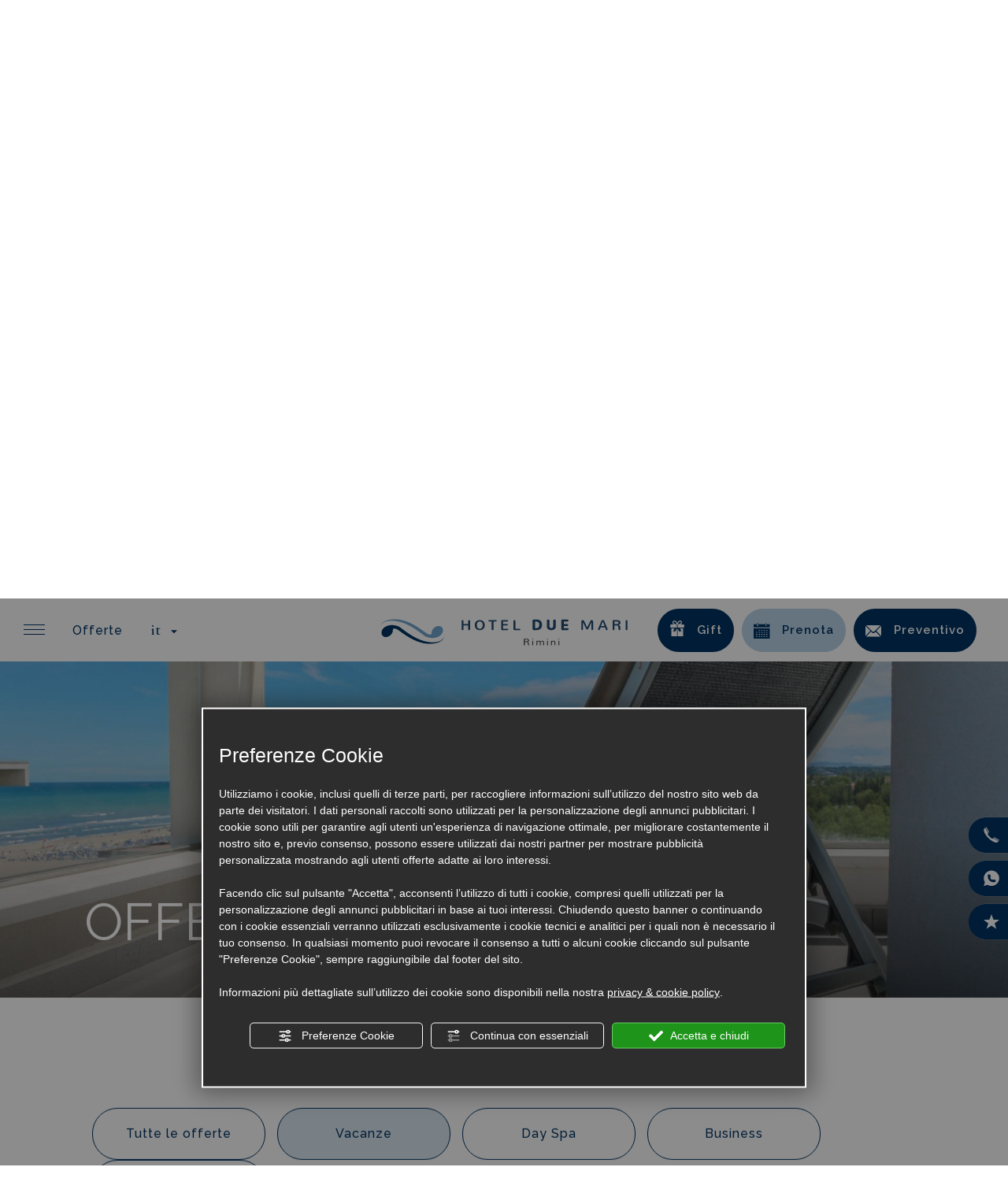

--- FILE ---
content_type: text/html; charset=utf-8
request_url: https://www.hotelduemari.it/it/offerte-hotel-rimini.php?tagOfferta=tag-business
body_size: 79153
content:
<!DOCTYPE html><html lang="it" ><head><script type="text/javascript">window.isAbot = false;</script><meta http-equiv="Content-Type" content="text/html; charset=utf-8" /><meta name="author" content="TITANKA! Spa" /><meta name="generator" content="TITANKA! CMS"  tpl_id="17" /><title>Offerte hotel Rimini last minute hotel 4 stelle Miramare di Rimini</title><meta name="Description" content="Le migliori offerte per vacanze in hotel a Rimini: scegli i last minute e i pacchetti vacanze del Due Mari l’hotel 4 stelle a Miramare di Rimini." /><meta name="facebook-domain-verification" content="gum2w8854k6zgnrv2pssgef60fpc9e" /><meta name="application-name" content="Hotel Due Mari"><meta property="og:site_name" content="Hotel Due Mari"><link href="https://www.google-analytics.com" rel="preconnect" crossorigin /><link href="https://www.googletagmanager.com" rel="dns-prefetch" crossorigin /><link href="https://connect.facebook.net" rel="preconnect" crossorigin /><link href="https://forms.mrpreno.net" rel="dns-prefetch" crossorigin /><link rel="canonical" href="https://www.hotelduemari.it/it/offerte-hotel-rimini.php" /><link  rel="alternate" hreflang="it" href="https://www.hotelduemari.it/it/offerte-hotel-rimini.php"/><link  rel="alternate" hreflang="en" href="https://www.hotelduemari.it/en/rimini-hotel-offers.php" /><link  rel="alternate" hreflang="ru" href="https://www.hotelduemari.it/ru/предложения-отель-римини.php" /><link  rel="alternate" hreflang="fr" href="https://www.hotelduemari.it/fr/offres-hotel-rimini.php" /><link  rel="alternate" hreflang="de" href="https://www.hotelduemari.it/de/angebote-hotel-rimini.php" /><link rel="alternate" href="https://www.hotelduemari.it/en/rimini-hotel-offers.php" hreflang="x-default" /><script type="application/ld+json">{"@context":"https:\/\/schema.org\/","@type":"Hotel","name":"Hotel Due Mari","url":"https:\/\/www.hotelduemari.it","telephone":"+39 0541\/207822","image":"https:\/\/www.hotelduemari.it\/ATImg\/pix_trasp.gif","logo":"https:\/\/www.hotelduemari.it\/ATImg\/loghi_small\/7956.jpg","geo":{"@type":"GeoCoordinates","latitude":44.0286278,"longitude":12.624881},"address":{"@type":"PostalAddress","streetAddress":"Viale Principe di Piemonte, 53","addressLocality":"Miramare","addressRegion":"Rn","postalCode":"47924","addressCountry":"IT"},"priceRange":"$$"}</script>  <script type="text/javascript">var cmsPageParams={"ia":"7956","ih":3514,"ip":"166999","su":false,"device_type":"computer","asset_versioning":"1768383047","site_type":"desktop","is_catalog":false,"lang":"it","url":"\/it\/offerte-hotel-rimini.php","type":"1","other_languages":{"en":"\/en\/rimini-hotel-offers.php","ru":"\/ru\/\u043f\u0440\u0435\u0434\u043b\u043e\u0436\u0435\u043d\u0438\u044f-\u043e\u0442\u0435\u043b\u044c-\u0440\u0438\u043c\u0438\u043d\u0438.php","fr":"\/fr\/offres-hotel-rimini.php","de":"\/de\/angebote-hotel-rimini.php"},"relation_code":"1670423101","css":{"libs":["\/site.css?vrnsh=1&v=1768383047","\/site_lib.css?vrnsh=1&v=1768383047"]},"tracking":{"analytics":{"type":"gtag","event_name_mode":2}},"cookieConsentEnabled":true}</script> <style type="text/css">.cb{clear:both}@font-face{font-family:'cms_default_icons';src:url('/js_source/css/titanka/default-icons/fonts/cms_default_icons.ttf?6s34av') format('truetype'),     url('/js_source/css/titanka/default-icons/fonts/cms_default_icons.woff?6s34av') format('woff'),     url('/js_source/css/titanka/default-icons/fonts/cms_default_icons.svg?6s34av#cms_default_icons') format('svg');font-weight:normal;font-style:normal;font-display:swap}.cms-icon{font-family:'cms_default_icons' !important;speak:never;font-style:normal;font-weight:normal;font-variant:normal;text-transform:none;line-height:1;-webkit-font-smoothing:antialiased;-moz-osx-font-smoothing:grayscale}.cms-icon-freccia-sx:before{content:"\ea64"}.cms-icon-freccia-dx:before{content:"\ea65"}.cms-icon-pacchetto-hotelparco:before{content:"\ea58"}.cms-icon-posto-garage:before{content:"\ea59"}.cms-icon-sconti-parchi:before{content:"\ea5a"}.cms-icon-stella:before{content:"\ea5b"}.cms-icon-animazione:before{content:"\ea5c"}.cms-icon-bici:before{content:"\ea5d"}.cms-icon-biglietti-parco:before{content:"\ea5e"}.cms-icon-culla:before{content:"\ea5f"}.cms-icon-degustazione:before{content:"\ea60"}.cms-icon-drink-benvenuto:before{content:"\ea61"}.cms-icon-ebike:before{content:"\ea62"}.cms-icon-late-check-out:before{content:"\ea63"}.cms-icon-camere-familiari:before{content:"\ea40"}.cms-icon-cassaforte:before{content:"\ea41"}.cms-icon-colazione:before{content:"\ea42"}.cms-icon-colazione-tardi:before{content:"\ea43"}.cms-icon-escursioni:before{content:"\ea44"}.cms-icon-fridge:before{content:"\ea45"}.cms-icon-navetta:before{content:"\ea46"}.cms-icon-parcheggio:before{content:"\ea47"}.cms-icon-parcheggio-gratuito:before{content:"\ea48"}.cms-icon-piscina:before{content:"\ea49"}.cms-icon-piscina-riscaldata:before{content:"\ea4a"}.cms-icon-posizione-ottima:before{content:"\ea4b"}.cms-icon-riscaldamento:before{content:"\ea4c"}.cms-icon-spa:before{content:"\ea4d"}.cms-icon-spiaggia:before{content:"\ea4e"}.cms-icon-wifi:before{content:"\ea4f"}.cms-icon-accessori-cani:before{content:"\ea50"}.cms-icon-animali-ammessi:before{content:"\ea51"}.cms-icon-aria-condizionata:before{content:"\ea52"}.cms-icon-ascensore:before{content:"\ea53"}.cms-icon-asciugacapelli:before{content:"\ea54"}.cms-icon-camera-balcone:before{content:"\ea55"}.cms-icon-camera-insonorizzata:before{content:"\ea56"}.cms-icon-camera-vista-mare:before{content:"\ea57"}.cms-icon-tripadvisor-naked:before{content:"\ea3d"}.cms-icon-tripadvisor-outline:before{content:"\ea3e"}.cms-icon-tripadvisor-solid:before{content:"\ea3f"}.cms-icon-angle-arrow-down:before{content:"\e90c"}.cms-icon-facebook-naked:before{content:"\e90d"}.cms-icon-google_plus-naked:before{content:"\e90e"}.cms-icon-instagram-naked:before{content:"\e90f"}.cms-icon-linkedin-naked:before{content:"\e910"}.cms-icon-skype-naked:before{content:"\e911"}.cms-icon-twitter-naked:before{content:"\e908"}.cms-icon-whatsapp-naked:before{content:"\ea20"}.cms-icon-youtube-naked:before{content:"\ea24"}.cms-icon-pinterest-naked:before{content:"\e975"}.cms-icon-tiktok-naked:before{content:"\e976"}.cms-icon-isolate-piogge:before{content:"\ea28"}.cms-icon-neve-debole:before{content:"\ea29"}.cms-icon-nuvoloso:before{content:"\ea2a"}.cms-icon-parzialmente_nuvoloso:before{content:"\ea2b"}.cms-icon-pioggia_debole:before{content:"\ea2c"}.cms-icon-pioggia_forte:before{content:"\ea2d"}.cms-icon-pioggia_forte_temporale:before{content:"\ea2e"}.cms-icon-pioggia_moderata:before{content:"\ea2f"}.cms-icon-pioggia-debole-temporali:before{content:"\ea30"}.cms-icon-pioggia-mista-neve:before{content:"\ea31"}.cms-icon-pioggia-moderata-temporali:before{content:"\ea32"}.cms-icon-poco_nuvoloso:before{content:"\ea33"}.cms-icon-possibili_temporali:before{content:"\ea34"}.cms-icon-rovesci-neve:before{content:"\ea35"}.cms-icon-sereno:before{content:"\ea36"}.cms-icon-sereno_molto_caldo:before{content:"\ea37"}.cms-icon-sereno_notte:before{content:"\ea38"}.cms-icon-sereno-nebbia:before{content:"\ea39"}.cms-icon-tempMax:before{content:"\ea3a"}.cms-icon-tempMin:before{content:"\ea3b"}.cms-icon-vento-molto-caldo:before{content:"\ea3c"}.cms-icon-ar .path1:before{content:"\e914";color:rgb(115, 175, 0)}.cms-icon-ar .path2:before{content:"\e915";margin-left:-1em;color:rgb(245, 245, 245)}.cms-icon-ar .path3:before{content:"\e916";margin-left:-1em;color:rgb(245, 245, 245)}.cms-icon-ar .path4:before{content:"\e917";margin-left:-1em;color:rgb(245, 245, 245)}.cms-icon-ar .path5:before{content:"\e918";margin-left:-1em;color:rgb(245, 245, 245)}.cms-icon-ar .path6:before{content:"\e919";margin-left:-1em;color:rgb(245, 245, 245)}.cms-icon-ar .path7:before{content:"\e91a";margin-left:-1em;color:rgb(245, 245, 245)}.cms-icon-ar .path8:before{content:"\e91b";margin-left:-1em;color:rgb(245, 245, 245)}.cms-icon-ar .path9:before{content:"\e91c";margin-left:-1em;color:rgb(245, 245, 245)}.cms-icon-ar .path10:before{content:"\e91d";margin-left:-1em;color:rgb(245, 245, 245)}.cms-icon-ar .path11:before{content:"\e91e";margin-left:-1em;color:rgb(245, 245, 245)}.cms-icon-ar .path12:before{content:"\e91f";margin-left:-1em;color:rgb(245, 245, 245)}.cms-icon-ar .path13:before{content:"\e920";margin-left:-1em;color:rgb(245, 245, 245)}.cms-icon-ar .path14:before{content:"\e921";margin-left:-1em;color:rgb(245, 245, 245)}.cms-icon-ar .path15:before{content:"\e922";margin-left:-1em;color:rgb(245, 245, 245)}.cms-icon-ar .path16:before{content:"\e923";margin-left:-1em;color:rgb(245, 245, 245)}.cms-icon-ar .path17:before{content:"\e924";margin-left:-1em;color:rgb(245, 245, 245)}.cms-icon-ar .path18:before{content:"\e925";margin-left:-1em;color:rgb(245, 245, 245)}.cms-icon-ar .path19:before{content:"\e926";margin-left:-1em;color:rgb(245, 245, 245)}.cms-icon-ar .path20:before{content:"\e927";margin-left:-1em;color:rgb(245, 245, 245)}.cms-icon-ar .path21:before{content:"\e928";margin-left:-1em;color:rgb(245, 245, 245)}.cms-icon-ar .path22:before{content:"\e929";margin-left:-1em;color:rgb(245, 245, 245)}.cms-icon-ar .path23:before{content:"\e92a";margin-left:-1em;color:rgb(245, 245, 245)}.cms-icon-ar .path24:before{content:"\e92b";margin-left:-1em;color:rgb(245, 245, 245)}.cms-icon-ar .path25:before{content:"\e92c";margin-left:-1em;color:rgb(245, 245, 245)}.cms-icon-ar .path26:before{content:"\e92d";margin-left:-1em;color:rgb(245, 245, 245)}.cms-icon-bg .path1:before{content:"\e92e";color:rgb(255, 75, 85)}.cms-icon-bg .path2:before{content:"\e92f";margin-left:-1em;color:rgb(245, 245, 245)}.cms-icon-bg .path3:before{content:"\e930";margin-left:-1em;color:rgb(115, 175, 0)}.cms-icon-cn .path1:before{content:"\e931";color:rgb(255, 75, 85)}.cms-icon-cn .path2:before{content:"\e932";margin-left:-1em;color:rgb(255, 225, 90)}.cms-icon-cn .path3:before{content:"\e933";margin-left:-1em;color:rgb(255, 225, 90)}.cms-icon-cn .path4:before{content:"\e934";margin-left:-1em;color:rgb(255, 225, 90)}.cms-icon-cn .path5:before{content:"\e935";margin-left:-1em;color:rgb(255, 225, 90)}.cms-icon-cn .path6:before{content:"\e936";margin-left:-1em;color:rgb(255, 225, 90)}.cms-icon-cs .path1:before{content:"\e937";color:rgb(65, 71, 155)}.cms-icon-cs .path2:before{content:"\e938";margin-left:-1em;color:rgb(255, 75, 85)}.cms-icon-cs .path3:before{content:"\e939";margin-left:-1em;color:rgb(245, 245, 245)}.cms-icon-da .path1:before{content:"\e93a";color:rgb(255, 75, 85)}.cms-icon-da .path2:before{content:"\e93b";margin-left:-1em;color:rgb(245, 245, 245)}.cms-icon-de .path1:before{content:"\e93c";color:rgb(70, 70, 85)}.cms-icon-de .path2:before{content:"\e93d";margin-left:-1em;color:rgb(255, 225, 90)}.cms-icon-de .path3:before{content:"\e93e";margin-left:-1em;color:rgb(255, 75, 85)}.cms-icon-el .path1:before{content:"\e93f";color:rgb(245, 245, 245)}.cms-icon-el .path2:before{content:"\e940";margin-left:-1em;color:rgb(245, 245, 245)}.cms-icon-el .path3:before{content:"\e941";margin-left:-1em;color:rgb(245, 245, 245)}.cms-icon-el .path4:before{content:"\e942";margin-left:-1em;color:rgb(65, 71, 155)}.cms-icon-el .path5:before{content:"\e943";margin-left:-1em;color:rgb(245, 245, 245)}.cms-icon-el .path6:before{content:"\e944";margin-left:-1em;color:rgb(65, 71, 155)}.cms-icon-el .path7:before{content:"\e945";margin-left:-1em;color:rgb(65, 71, 155)}.cms-icon-el .path8:before{content:"\e946";margin-left:-1em;color:rgb(245, 245, 245)}.cms-icon-en .path1:before{content:"\e947";color:rgb(65, 71, 155)}.cms-icon-en .path2:before{content:"\e948";margin-left:-1em;color:rgb(245, 245, 245)}.cms-icon-en .path3:before{content:"\e949";margin-left:-1em;color:rgb(255, 75, 85)}.cms-icon-en .path4:before{content:"\e94a";margin-left:-1em;color:rgb(255, 75, 85)}.cms-icon-en .path5:before{content:"\e94b";margin-left:-1em;color:rgb(255, 75, 85)}.cms-icon-en .path6:before{content:"\e94c";margin-left:-1em;color:rgb(255, 75, 85)}.cms-icon-en .path7:before{content:"\e94d";margin-left:-1em;color:rgb(255, 75, 85)}.cms-icon-es .path1:before{content:"\e94e";color:rgb(200, 65, 75)}.cms-icon-es .path2:before{content:"\e94f";margin-left:-1em;color:rgb(255, 210, 80)}.cms-icon-es .path3:before{content:"\e950";margin-left:-1em;color:rgb(200, 65, 75)}.cms-icon-es .path4:before{content:"\e951";margin-left:-1em;color:rgb(245, 245, 245)}.cms-icon-es .path5:before{content:"\e952";margin-left:-1em;color:rgb(250, 180, 70)}.cms-icon-es .path6:before{content:"\e953";margin-left:-1em;color:rgb(200, 65, 75)}.cms-icon-es .path7:before{content:"\e954";margin-left:-1em;color:rgb(200, 65, 75)}.cms-icon-es .path8:before{content:"\e955";margin-left:-1em;color:rgb(200, 65, 75)}.cms-icon-es .path9:before{content:"\e956";margin-left:-1em;color:rgb(245, 245, 245)}.cms-icon-es .path10:before{content:"\e957";margin-left:-1em;color:rgb(200, 65, 75)}.cms-icon-es .path11:before{content:"\e958";margin-left:-1em;color:rgb(200, 65, 75)}.cms-icon-es .path12:before{content:"\e959";margin-left:-1em;color:rgb(250, 180, 70)}.cms-icon-es .path13:before{content:"\e95a";margin-left:-1em;color:rgb(200, 65, 75)}.cms-icon-es .path14:before{content:"\e95b";margin-left:-1em;color:rgb(200, 65, 75)}.cms-icon-es .path15:before{content:"\e95c";margin-left:-1em;color:rgb(255, 180, 65)}.cms-icon-es .path16:before{content:"\e95d";margin-left:-1em;color:rgb(250, 180, 70)}.cms-icon-es .path17:before{content:"\e95e";margin-left:-1em;color:rgb(250, 180, 70)}.cms-icon-es .path18:before{content:"\e95f";margin-left:-1em;color:rgb(245, 245, 245)}.cms-icon-es .path19:before{content:"\e960";margin-left:-1em;color:rgb(250, 180, 70)}.cms-icon-es .path20:before{content:"\e961";margin-left:-1em;color:rgb(250, 180, 70)}.cms-icon-es .path21:before{content:"\e962";margin-left:-1em;color:rgb(80, 100, 170)}.cms-icon-es .path22:before{content:"\e963";margin-left:-1em;color:rgb(250, 180, 70)}.cms-icon-es .path23:before{content:"\e964";margin-left:-1em;color:rgb(80, 100, 170)}.cms-icon-es .path24:before{content:"\e965";margin-left:-1em;color:rgb(250, 180, 70)}.cms-icon-es .path25:before{content:"\e966";margin-left:-1em;color:rgb(255, 180, 65)}.cms-icon-es .path26:before{content:"\e967";margin-left:-1em;color:rgb(245, 245, 245)}.cms-icon-es .path27:before{content:"\e968";margin-left:-1em;color:rgb(245, 245, 245)}.cms-icon-es .path28:before{content:"\e969";margin-left:-1em;color:rgb(245, 245, 245)}.cms-icon-es .path29:before{content:"\e96a";margin-left:-1em;color:rgb(245, 245, 245)}.cms-icon-es .path30:before{content:"\e96b";margin-left:-1em;color:rgb(250, 180, 70)}.cms-icon-es .path31:before{content:"\e96c";margin-left:-1em;color:rgb(255, 160, 210)}.cms-icon-es .path32:before{content:"\e96d";margin-left:-1em;color:rgb(80, 100, 170)}.cms-icon-es .path33:before{content:"\e96e";margin-left:-1em;color:rgb(250, 180, 70)}.cms-icon-es .path34:before{content:"\e96f";margin-left:-1em;color:rgb(200, 65, 75)}.cms-icon-es .path35:before{content:"\e970";margin-left:-1em;color:rgb(255, 210, 80)}.cms-icon-es .path36:before{content:"\e971";margin-left:-1em;color:rgb(255, 210, 80)}.cms-icon-es .path37:before{content:"\e972";margin-left:-1em;color:rgb(255, 210, 80)}.cms-icon-es .path38:before{content:"\e973";margin-left:-1em;color:rgb(200, 65, 75)}.cms-icon-es .path39:before{content:"\e974";margin-left:-1em;color:rgb(200, 65, 75)}.cms-icon-fr .path1:before{content:"\e9c8";color:rgb(65, 71, 155)}.cms-icon-fr .path2:before{content:"\e9c9";margin-left:-1em;color:rgb(245, 245, 245)}.cms-icon-fr .path3:before{content:"\e9ca";margin-left:-1em;color:rgb(255, 75, 85)}.cms-icon-hr .path1:before{content:"\e9cb";color:rgb(65, 71, 155)}.cms-icon-hr .path2:before{content:"\e9cc";margin-left:-1em;color:rgb(255, 75, 85)}.cms-icon-hr .path3:before{content:"\e9cd";margin-left:-1em;color:rgb(245, 245, 245)}.cms-icon-hr .path4:before{content:"\e9ce";margin-left:-1em;color:rgb(255, 75, 85)}.cms-icon-hr .path5:before{content:"\e9cf";margin-left:-1em;color:rgb(255, 75, 85)}.cms-icon-hr .path6:before{content:"\e9d0";margin-left:-1em;color:rgb(255, 75, 85)}.cms-icon-hr .path7:before{content:"\e9d1";margin-left:-1em;color:rgb(255, 75, 85)}.cms-icon-hr .path8:before{content:"\e9d2";margin-left:-1em;color:rgb(255, 75, 85)}.cms-icon-hr .path9:before{content:"\e9d3";margin-left:-1em;color:rgb(245, 245, 245)}.cms-icon-hr .path10:before{content:"\e9d4";margin-left:-1em;color:rgb(245, 245, 245)}.cms-icon-hr .path11:before{content:"\e9d5";margin-left:-1em;color:rgb(245, 245, 245)}.cms-icon-hr .path12:before{content:"\e9d6";margin-left:-1em;color:rgb(245, 245, 245)}.cms-icon-hr .path13:before{content:"\e9d7";margin-left:-1em;color:rgb(245, 245, 245)}.cms-icon-hr .path14:before{content:"\e9d8";margin-left:-1em;color:rgb(255, 75, 85)}.cms-icon-hr .path15:before{content:"\e9d9";margin-left:-1em;color:rgb(255, 75, 85)}.cms-icon-hr .path16:before{content:"\e9da";margin-left:-1em;color:rgb(255, 75, 85)}.cms-icon-hr .path17:before{content:"\e9db";margin-left:-1em;color:rgb(245, 245, 245)}.cms-icon-hr .path18:before{content:"\e9dc";margin-left:-1em;color:rgb(245, 245, 245)}.cms-icon-hr .path19:before{content:"\e9dd";margin-left:-1em;color:rgb(245, 245, 245)}.cms-icon-hr .path20:before{content:"\e9de";margin-left:-1em;color:rgb(255, 75, 85)}.cms-icon-hr .path21:before{content:"\e9df";margin-left:-1em;color:rgb(255, 75, 85)}.cms-icon-hr .path22:before{content:"\e9e0";margin-left:-1em;color:rgb(245, 245, 245)}.cms-icon-hr .path23:before{content:"\e9e1";margin-left:-1em;color:rgb(245, 245, 245)}.cms-icon-hr .path24:before{content:"\e9e2";margin-left:-1em;color:rgb(255, 75, 85)}.cms-icon-hr .path25:before{content:"\e9e3";margin-left:-1em;color:rgb(255, 75, 85)}.cms-icon-hr .path26:before{content:"\e9e4";margin-left:-1em;color:rgb(255, 75, 85)}.cms-icon-hr .path27:before{content:"\e9e5";margin-left:-1em;color:rgb(245, 245, 245)}.cms-icon-hr .path28:before{content:"\e9e6";margin-left:-1em;color:rgb(245, 245, 245)}.cms-icon-hr .path29:before{content:"\e9e7";margin-left:-1em;color:rgb(255, 75, 85)}.cms-icon-hr .path30:before{content:"\e9e8";margin-left:-1em;color:rgb(65, 115, 205)}.cms-icon-hr .path31:before{content:"\e9e9";margin-left:-1em;color:rgb(65, 115, 205)}.cms-icon-hr .path32:before{content:"\e9ea";margin-left:-1em;color:rgb(65, 115, 205)}.cms-icon-hr .path33:before{content:"\e9eb";margin-left:-1em;color:rgb(65, 71, 155)}.cms-icon-hr .path34:before{content:"\e9ec";margin-left:-1em;color:rgb(65, 71, 155)}.cms-icon-hr .path35:before{content:"\e9ed";margin-left:-1em;color:rgb(255, 75, 85)}.cms-icon-hr .path36:before{content:"\e9ee";margin-left:-1em;color:rgb(255, 75, 85)}.cms-icon-hr .path37:before{content:"\e9ef";margin-left:-1em;color:rgb(255, 225, 90)}.cms-icon-hr .path38:before{content:"\e9f0";margin-left:-1em;color:rgb(255, 75, 85)}.cms-icon-hr .path39:before{content:"\e9f1";margin-left:-1em;color:rgb(255, 225, 90)}.cms-icon-hr .path40:before{content:"\e9f2";margin-left:-1em;color:rgb(255, 225, 90)}.cms-icon-hr .path41:before{content:"\e9f3";margin-left:-1em;color:rgb(255, 225, 90)}.cms-icon-hr .path42:before{content:"\e9f4";margin-left:-1em;color:rgb(255, 225, 90)}.cms-icon-hr .path43:before{content:"\e9f5";margin-left:-1em;color:rgb(255, 225, 90)}.cms-icon-hu .path1:before{content:"\e9f6";color:rgb(255, 75, 85)}.cms-icon-hu .path2:before{content:"\e9f7";margin-left:-1em;color:rgb(115, 175, 0)}.cms-icon-hu .path3:before{content:"\e9f8";margin-left:-1em;color:rgb(245, 245, 245)}.cms-icon-it .path1:before{content:"\e9f9";color:rgb(115, 175, 0)}.cms-icon-it .path2:before{content:"\e9fa";margin-left:-1em;color:rgb(245, 245, 245)}.cms-icon-it .path3:before{content:"\e9fb";margin-left:-1em;color:rgb(255, 75, 85)}.cms-icon-jp .path1:before{content:"\e9fc";color:rgb(245, 245, 245)}.cms-icon-jp .path2:before{content:"\e9fd";margin-left:-1em;color:rgb(255, 75, 85)}.cms-icon-nl .path1:before{content:"\e9fe";color:rgb(231, 59, 54)}.cms-icon-nl .path2:before{content:"\e9ff";margin-left:-1em;color:rgb(55, 87, 166)}.cms-icon-nl .path3:before{content:"\ea00";margin-left:-1em;color:rgb(245, 245, 245)}.cms-icon-pl .path1:before{content:"\ea01";color:rgb(255, 75, 85)}.cms-icon-pl .path2:before{content:"\ea02";margin-left:-1em;color:rgb(245, 245, 245)}.cms-icon-pt .path1:before{content:"\ea03";color:rgb(255, 75, 85)}.cms-icon-pt .path2:before{content:"\ea04";margin-left:-1em;color:rgb(115, 175, 0)}.cms-icon-pt .path3:before{content:"\ea05";margin-left:-1em;color:rgb(255, 225, 90)}.cms-icon-pt .path4:before{content:"\ea06";margin-left:-1em;color:rgb(255, 75, 85)}.cms-icon-pt .path5:before{content:"\ea07";margin-left:-1em;color:rgb(245, 245, 245)}.cms-icon-pt .path6:before{content:"\ea08";margin-left:-1em;color:rgb(255, 225, 90)}.cms-icon-pt .path7:before{content:"\ea09";margin-left:-1em;color:rgb(255, 225, 90)}.cms-icon-pt .path8:before{content:"\ea0a";margin-left:-1em;color:rgb(255, 225, 90)}.cms-icon-pt .path9:before{content:"\ea0b";margin-left:-1em;color:rgb(255, 225, 90)}.cms-icon-pt .path10:before{content:"\ea0c";margin-left:-1em;color:rgb(255, 225, 90)}.cms-icon-pt .path11:before{content:"\ea0d";margin-left:-1em;color:rgb(255, 225, 90)}.cms-icon-pt .path12:before{content:"\ea0e";margin-left:-1em;color:rgb(255, 225, 90)}.cms-icon-pt .path13:before{content:"\ea0f";margin-left:-1em;color:rgb(65, 71, 155)}.cms-icon-pt .path14:before{content:"\ea10";margin-left:-1em;color:rgb(65, 71, 155)}.cms-icon-pt .path15:before{content:"\ea11";margin-left:-1em;color:rgb(65, 71, 155)}.cms-icon-pt .path16:before{content:"\ea12";margin-left:-1em;color:rgb(65, 71, 155)}.cms-icon-pt .path17:before{content:"\ea13";margin-left:-1em;color:rgb(65, 71, 155)}.cms-icon-ru .path1:before{content:"\ea14";color:rgb(245, 245, 245)}.cms-icon-ru .path2:before{content:"\ea15";margin-left:-1em;color:rgb(255, 75, 85)}.cms-icon-ru .path3:before{content:"\ea16";margin-left:-1em;color:rgb(65, 71, 155)}.cms-icon-sk .path1:before{content:"\ea17";color:rgb(245, 245, 245)}.cms-icon-sk .path2:before{content:"\ea18";margin-left:-1em;color:rgb(255, 75, 85)}.cms-icon-sk .path3:before{content:"\ea19";margin-left:-1em;color:rgb(65, 71, 155)}.cms-icon-sk .path4:before{content:"\ea1a";margin-left:-1em;color:rgb(255, 75, 85)}.cms-icon-sk .path5:before{content:"\ea1b";margin-left:-1em;color:rgb(245, 245, 245)}.cms-icon-sk .path6:before{content:"\ea1c";margin-left:-1em;color:rgb(65, 71, 155)}.cms-icon-sk .path7:before{content:"\ea1d";margin-left:-1em;color:rgb(245, 245, 245)}.cms-icon-sv .path1:before{content:"\ea1e";color:rgb(65, 115, 205)}.cms-icon-sv .path2:before{content:"\ea1f";margin-left:-1em;color:rgb(255,225,90)}.cms-icon-angle-arrow-pointing-to-right:before{content:"\e913"}.cms-icon-skype-outline .path1:before{content:"\ea21";color:rgb(68, 68, 68)}.cms-icon-skype-outline .path2:before{content:"\ea22";margin-left:-1em;color:rgb(0,0,0)}.cms-icon-skype-solid:before{content:"\ea23"}.cms-icon-whatsapp-outline .path1:before{content:"\ea25";color:rgb(68, 68, 68)}.cms-icon-whatsapp-outline .path2:before{content:"\ea26";margin-left:-1em;color:rgb(0,0,0)}.cms-icon-whatsapp-solid:before{content:"\ea27"}.cms-icon-facebook-outline:before{content:"\e900"}.cms-icon-facebook-solid:before{content:"\e901"}.cms-icon-google_plus-outline:before{content:"\e902"}.cms-icon-google_plus-solid:before{content:"\e903"}.cms-icon-instagram-outline:before{content:"\e904"}.cms-icon-instagram-solid:before{content:"\e905"}.cms-icon-linkedin-outline:before{content:"\e906"}.cms-icon-linkedin-solid:before{content:"\e907"}.cms-icon-twitter-outline:before{content:"\e909"}.cms-icon-twitter-solid:before{content:"\e912"}.cms-icon-youtube-outline:before{content:"\e90a"}.cms-icon-youtube-solid:before{content:"\e90b"}.cms-icon-pinterest-outline:before{content:"\ea67"}.cms-icon-pinterest-solid:before{content:"\ea68"}.cms-icon-tiktok-outline:before{content:"\e977"}.cms-icon-tiktok-solid:before{content:"\e979"}.so_modal_defaultModal,.so_modal_videoGroup{background-color:rgba(0, 0, 0, 0.5);position:fixed;width:100%;height:auto;bottom:0px;top:0px;left:0;z-index:-1;visibility:hidden;opacity:0;-webkit-transition:all 400ms ease;-moz-transition:all 400ms ease;-ms-transition:all 400ms ease;-o-transition:all 400ms ease;transition:all 400ms ease}.onlyT::before{content:"T!";position:absolute;background-color:#f60;color:white;margin-top:-9px;font-size:10px;padding:0
5px;border-radius:8px;font-family:arial;height:16px;line-height:15px}.so_modal_defaultModal.visible,.so_modal_videoGroup.visible{visibility:visible;opacity:1;z-index:1000}.so_modal_defaultModal .defaultModal_content,  .so_modal_videoGroup
.videoGroup_content{position:fixed}.so_modal_defaultModal
.defaultModal_content_text{background-color:white;padding:10px}.so_modal_defaultModal .defaultModal_content
.defaultModal_content_text{display:block}.defaultModal_close,.videoGroup_close{text-align:right}.so_modal_defaultModal .defaultModal_close .bt_close,  .so_modal_videoGroup .videoGroup_close
.bt_close{cursor:pointer;font-size:40px;line-height:40px}.somodal{overflow-x:hidden;overflow-y:auto;position:fixed;top:0;right:0;bottom:0;left:0;z-index:1050;-webkit-overflow-scrolling:touch;outline:0;background-color:#00000063;padding-top:30px}.somodal-dialog{position:relative;width:auto;margin:10px}.somodal-content{position:relative;background-color:#fff;border:1px
solid #999;border:1px
solid rgba(0, 0, 0, 0.2);border-radius:6px;-webkit-box-shadow:0 3px 9px rgba(0, 0, 0, 0.5);box-shadow:0 3px 9px rgba(0,0,0,0.5);-webkit-background-clip:padding-box;background-clip:padding-box;outline:0}.somodal-header{margin:15px;border-bottom:1px solid #e5e5e5;min-height:30px}.somodal-header
.close{margin-top:-2px}.somodal-title{margin:0;line-height:1.42857143}.somodal-body{position:relative;padding:15px;overflow-x:hidden}.somodal
.close{float:right;font-size:21px;font-weight:bold;line-height:1;color:#000;text-shadow:0 1px 0 #fff;filter:alpha(opacity=20);opacity: .2}.somodal
button.close{-webkit-appearance:none;padding:0;cursor:pointer;background:transparent;border:0}.somodal .close:hover,   .somodal .close:focus{color:#000;text-decoration:none;cursor:pointer;filter:alpha(opacity=50);opacity: .5}.somodal-dialog.somodal-sm{width:300px}.somodal-dialog.somodal-md{width:600px}.somodal-dialog.somodal-lg{width:900px}@media (min-width: 768px){.somodal-dialog{width:600px;margin:30px
auto}.somodal-content{-webkit-box-shadow:0 5px 15px rgba(0, 0, 0, 0.5);box-shadow:0 5px 15px rgba(0, 0, 0, 0.5)}}@media (min-width: 992px){.somodal-dialog{width:900px}}.somodal [role="button"]{cursor:pointer}.somodal .cnt_text_popup,  .somodal
.buttonPopup_text{display:block !important}.offer-component
img{max-width:100%;height:auto}.offer-component
.offer_label{position:absolute;top:0px;right:-10px;padding:4px
12px;font-weight:700;background:#F07C00;color:#FFF;font-size:14px;z-index:5}.offer-component .offer_label:after{content:"";position:absolute;bottom:-10px;right:0px;width:0;height:0;border-style:solid;border-width:10px 10px 0 0;border-color:transparent;border-top-color:#C66A00}.offer-component
.soldout_message{border-width:1px;border-style:solid;border-radius:2px;padding:10px
15px;line-height:1.2;margin-top:15px}.offer-component .soldout_message
.message_icon{font-size:30px;float:left;margin-right:15px}.offer-component .soldout_message
.message_title{font-weight:700}.offer-component .soldout_message
.message_text{color:#666}.offer-component .offerta-prezzo-cont .offerta-prezzo-condizione, .offer-component .offerta-prezzo-cont .offerta-prezzo-a-partire-da{font-size:14px}.offer-component .offerta-prezzo-cont .offerta-prezzo{font-size:20px;white-space:nowrap}.offer-component .offerta-prezzo-cont .offerta-prezzo-barrato{font-size:14px}.offer_detail .col-sx{padding-right:15px}.offer_detail .col-dx{padding-left:15px}.offer_detail
#bt_require_offer_target{margin-top:60px}.offer_detail
.sharer{float:right;margin-bottom:10px;font-weight:700}.offer_detail .sharer a,  .offer_detail .sharer a:hover{color:inherit;text-decoration:none;margin-left:10px}.offer_detail .sharer .cms-icon{font-size:26px}.from-text-editor
p{margin-bottom:1.4em}.offer_detail .offerta-prezzo-barrato{text-decoration:line-through}.offer_detail
h2{color:#444;font-size:17px;font-weight:500;text-align:left}.offer_detail
h3{text-transform:uppercase;font-weight:bold;font-size:14px;line-height:1.4;margin-top:30px;margin-bottom:5px}.offer_detail
.title{padding-left:0;padding-right:0}.offer_detail
.subtitle{margin-bottom:0}.offer_detail
.offer_header{border-top:1px solid #bbb;border-bottom:1px solid #bbb;margin-top:20px;margin-bottom:20px;line-height:50px;line-height:1.1;padding:15px
0}.offer_detail .offer_header
.price{color:#999;line-height:1.1}.offer_detail .period_foot .offerta-prezzo{font-size:20px;font-weight:700}.offer_detail .period_foot .offerta-prezzo-barrato{font-size:15px}.offer_detail .offer_header
.validity{font-weight:700;line-height:25px;padding-top:10px;padding-bottom:10px;padding-left:12px}.offer_detail
.content{text-align:left;padding:0}.offer_detail
.periods{display:flex;flex-direction:column}.offer_detail .periods
.period{margin-bottom:35px;border:1px
solid #ccc4b480;padding:5px;position:relative;margin-top:25px}.offer_detail .periods
.period_head{background:#f5f5f5;display:flex}.offer_detail .periods
.period_body{padding:10px;border:0
!important;position:relative}.offer_detail .periods .soldout
.period_body{}.offer_detail .periods .items:after{clear:both;content:" "}.offer_detail .periods
.offer_label{position:absolute;top:-10px;right:-10px;padding:8px
16px;font-weight:700}.offer_detail .periods .offer_label:after{content:"";position:absolute;bottom:-10px;right:0px;width:0;height:0;border-style:solid;border-width:10px 10px 0 0;border-color:transparent}.offer_detail .periods
.item_title{text-transform:uppercase;color:#666;font-weight:400;font-size:12px;line-height:1;margin-bottom:4px}.offer_detail .periods
.item_value{margin-top:0px;line-height:1.2;justify-content:center;align-items:center;display:flex;flex-wrap:wrap;font-weight:700;font-size:14px;padding-top:5px;flex:1;font-weight:bold}.offer_detail .periods
.period_foot{display:flex;flex:1}.offer_detail .periods .period_foot>.price{flex:1;background:#ebebeb;width:100%;max-width:100%;text-align:left !important;text-transform:none !important;border-radius:0px;font-size:16px;padding:16px
12px;margin:2px;justify-content:left !important}.offer_detail .periods .period_foot
.btn{flex:1;width:100%;max-width:100%;text-align:center;border-radius:0px;font-size:16px;padding:16px
12px;font-weight:700;cursor:pointer;align-items:center;display:flex;justify-content:center;margin:2px}.offer_detail .periods .period_foot .btn .cms-icon{font-size:10px}.offer_detail .periods
.items{display:flex;flex:1}.offer_detail .periods
.item{text-align:center;padding:2px
0;flex:1}.offer_detail .periods
.item.featured{background-color:#ebebeb;border-width:3px !important;border-style:solid !important}.offer_detail .periods .important-element{flex:0;display:block;width:calc(100% - 6px);margin:0
auto}.offer_detail .periods .children-element{flex:0;display:block}.offer_detail .periods .children-element
.item_inner{padding:20px
0 !important}.offer_detail .periods .item
.item_inner{padding:20px
10px;height:100%;margin:2px;display:flex;flex-direction:column;justify-content:center}.offer_detail .periods .item:first-child .item_inner,  .offer_detail .periods .item.featured
.item_inner{border-left:0}.offer_detail .periods .item.featured + .item
.item_inner{border-left:0}.offer_detail .periods .period_head>.price{float:right;width:20%;text-align:center;padding:18px
5px;color:#fff}.offer_detail .periods .price
.item_title{color:#fff}.offer_detail .periods .price .offerta-prezzo{flex-basis:100%}.offer_detail .periods .price .item_value .offerta-prezzo-starting-price,  .offer_detail .periods .price .item_value .offerta-prezzo-conditions{display:block;font-size:12px;font-weight:400;flex-basis:100%;line-height:1}.offer_detail .periods .period_body .whats_included h3:first-child{margin-top:0}.offer_detail .strengths
ul{padding:0;list-style-type:none;margin:18px
-4px 0 -4px}.offer_detail .strengths ul
li{background:transparent !important;color:inherit !important;border:1px
solid #000;padding:8px
12px;border-radius:8px;float:left;margin:0
4px 4px 4px}.offer_detail .strengths ul li .cms-icon{font-size:20px;float:left;margin-right:6px}.offer_detail .reviews
ul{padding:0;list-style-type:none}.offer_detail .reviews
.baloon{background:#f5f5f5;border-radius:8px;padding:20px;position:relative;line-height:20px;text-align:justify}.offer_detail .reviews .baloon:after{border-style:solid;border-width:12px 8px 0 8px;border-color:#f5f5f5 transparent transparent transparent;position:absolute;left:25px;bottom:-12px;content:" "}.offer_detail .reviews
.customer{margin:15px
0 0 15px;font-weight:700}.offer_detail .reviews .customer
.avatar{width:35px;display:inline-block !important;margin-right:8px}.offer_detail .reviews .customer
.source{max-height:33px;float:right}.offer_detail .slick-slide{outline:none}.offer_detail #image_gallery .slick-arrow,  .offer_detail #image_gallery
.splide__arrow{position:absolute;top:50%;bottom:unset !important;border:0px;z-index:1;background-color:#fff !important;background-image:none !important;color:#000;transform:translateY(-50%);padding:20px;margin-top:0;height:auto !important;width:auto !important}.offer_detail #image_gallery
.splide__arrow{border-radius:0 !important;opacity:1 !important;background:#fff !important}.offer_detail #image_gallery .slick-arrow:before,  .offer_detail #image_gallery .splide__arrow:before{font-size:16px;color:inherit}.offer_detail.offer-component .col-dx #image_gallery .slick-arrow.slick-prev,  .offer_detail.offer-component #image_gallery .slick-arrow.slick-prev,  .offer_detail.offer-component .col-dx #image_gallery .splide__arrow--prev,  .offer_detail.offer-component #image_gallery .splide__arrow--prev{left:0px;margin-left:0 !important}.offer_detail.offer-component  .col-dx  #image_gallery  .slick-arrow.slick-prev:before,  .offer_detail.offer-component #image_gallery .slick-arrow.slick-prev:before,  .offer_detail.offer-component  .col-dx  #image_gallery  .splide__arrow--prev:before,  .offer_detail.offer-component #image_gallery .splide__arrow--prev:before,  .offer_detail.offer-component .reviews .splide__arrow--prev:before{content:"\ea64" !important;transform:none}.offer_detail.offer-component .col-dx #image_gallery .slick-arrow.slick-next,  .offer_detail.offer-component #image_gallery .slick-arrow.slick-next,  .offer_detail.offer-component .col-dx #image_gallery .splide__arrow--next,  .offer_detail.offer-component #image_gallery .splide__arrow--next{right:0px;margin-right:0 !important}.offer_detail.offer-component  .col-dx  #image_gallery  .slick-arrow.slick-next:before,  .offer_detail.offer-component #image_gallery .slick-arrow.slick-next:before,  .offer_detail.offer-component  .col-dx  #image_gallery  .splide__arrow--next:before,  .offer_detail.offer-component #image_gallery .splide__arrow--next:before,  .offer_detail.offer-component .reviews .splide__arrow--next:before{content:"\ea65" !important;transform:none}.offer_detail .cms-icon,  .offer_detail .cms-icon:before,  .offer_detail .splide__arrow,  .offer_detail .splide__arrow:before{font-family:"cms_default_icons" !important;color:#aaa}.offer_detail
img{max-width:100%}.offer_detail
#image_gallery_thumb{margin:6px
-3px;display:flex}.offer_detail #image_gallery_thumb>div{margin:0
3px;cursor:pointer}.offer_detail #image_gallery .splide__arrow svg,  .offer_detail .reviews .splide__arrows
svg{display:none}.offer_detail .reviews .arrows-container,  .offer_detail .reviews
.splide__arrows{float:right}.offer_detail .reviews .arrows-container .slick-arrow,  .offer_detail .reviews .splide__arrows
.splide__arrow{display:inline-block;background:transparent;border:0;outline:none;padding:1px
4px;font-size:18px;position:static !important;height:auto;width:auto;margin:0}.offer_detail .reviews
#reviews_gallery{margin-top:18px}.offer_detail #reviews_gallery
.splide__arrows{display:flex !important;position:absolute;right:0;top:-45px;float:none;align-items:center;justify-content:flex-start}.offer_detail .gallery:not(.slick-initialized)>*{display:none}.offer_detail .gallery:not(.slick-initialized)>*:first-child{display:block}.offer_detail .gallery.is-initialized,  .offer_detail .gallery.is-initialized>*{display:block !important}.offer_detail
.price_note{margin-bottom:15px;text-align:right;margin-top:-20px;font-style:italic;font-size:12px;margin-right:-15px}.offer_detail .period.soldout
.whats_included{position:relative}.offer_detail .period.soldout .whats_included
*{color:#000}.offer_detail .period.soldout .whats_included:after{content:"";position:absolute;top:0;right:0;bottom:0;left:0;background:rgba(255, 255, 255, 0.5);display:block}.offer_detail .period.soldout
.btn{background:#ccc;color:#777;cursor:default}.offer_detail
.period.expired{opacity:0.6;filter:grayscale(100%);order:2}.offer_detail
.period.active{order:1}.offer_detail
.expired_message{background-color:red;color:white;padding:10px;text-align:center;margin:10px
0}.offer_detail .period
.whats_included_open_text_icon{height:80px;padding-top:25px;padding-right:25px;font-size:20px;cursor:pointer;position:absolute;z-index:100000;right:0}.offer_detail  .period  .whats_included_open_text_icon  .cms-icon-angle-arrow-down:before{color:black}.offer_detail  .period  .whats_included_open_text_icon.up  .cms-icon-angle-arrow-down{transform:rotate(180deg)}.offer_detail .period .whats_included_open_text_icon .cms-icon:before{color:black}.offer_detail .period
.whats_included_text.gradient{background:transparent;height:80px;overflow-y:hidden}.offer_detail .period .whats_included_text.gradient:not(.opened):before{content:"";width:100%;height:100%;position:absolute;left:0;top:0;background:linear-gradient(transparent 40px,white)}#mobile-gallery{margin-bottom:12px}.splide__track--nav>.splide__list>.splide__slide{border:0
none !important}@media only screen and (max-width: 768px){.offer_detail .col-sx{padding-left:10px;padding-right:10px}.offer_detail .col-dx{padding-left:10px;padding-right:10px}.offer_detail
h1{font-size:30px}.offer_detail
.offer_header{margin-top:8px;margin-bottom:14px;text-align:center}.offer_detail .periods
.period_body{padding:10px
10px}.offer_detail
.price_note{margin-right:0}.offer_detail .offer_header .price
.value{display:block}.offer_detail .offer_header
.validity{text-align:center}.offer_detail .periods
.period_head{flex-direction:column}.offer_detail .periods .period_head>.price{width:100%}.offer_detail .periods .period
.items{flex-wrap:wrap}.offer_detail .periods .period
.item{flex-basis:50%}.offer_detail .periods .period
.item.featured{border-top-width:3px}.offer_detail .periods .period .item:nth-child(-n+2){border-top:0}.offer_detail .periods .period
.item_value{padding-top:0}.offer_detail .periods .item:nth-child(odd) .item_inner{border-left:0}.offer_detail .strengths ul
li{clear:both}}.hide-content{height:200px;overflow:hidden}.hide-content:after{content:"\e90c";position:absolute;bottom:0;left:0;right:0;height:110px;font-size:20px;text-align:center;background:linear-gradient(  to bottom,  rgba(255, 255, 255, 0),  rgba(255, 255, 255, 0.9) 25%,  rgba(255, 255, 255, 1) 100%  );background:linear-gradient(  to bottom,  rgba(255, 255, 255, 0),  rgba(255, 255, 255, 0.5) 25%,  rgba(255, 255, 255, 1) 100%  );line-height:40px;padding-top:80px;font-family:"cms_default_icons" !important;speak:none;font-style:normal;font-weight:normal;font-variant:normal;text-transform:none;line-height:1;-webkit-font-smoothing:antialiased}.offer_detail #image_gallery .splide__arrow:focus,  .offer_detail #image_gallery .splide__arrow:hover,  .offer_detail #reviews_gallery .splide__arrow:focus,  .offer_detail #reviews_gallery .splide__arrow:hover{outline:none}.pl-0{padding-left:0}.pr-0{padding-right:0}.offer_list
.offer{margin-bottom:20px;display:flex}.offer_list
.title{font-size:22px;display:block;padding-top:15px;font-weight:700;line-height:1.2}.offer_list
.subtitle{font-size:15px;display:block;padding-top:10px;flex:1}.offer_list .offer
.img_container{position:relative}.offer_list .offer .img_container .img_container_inner,  .offer_list .offer .img_container
a{display:block;height:100%;width:100%;background-position:center;background-size:cover}.offer_list .offer
.validity{font-weight:700;margin-top:20px;color:#465259}.offer_list .offer-section{padding:4px
16px;margin-right:auto;text-transform:uppercase;color:#fff;font-size:11px;font-weight:bold;letter-spacing:2px}.offer_list .offer
.offer_foot{display:flex}.offer_list .offer
.list_price{border-top:1px solid #fff;border-bottom:1px solid #fff;color:#999;height:100%;display:flex;line-height:1;align-items:center;padding-right:5px}.offer_list .offer
.testi_container{padding-left:25px}.offer_list .offer
.testi_container_inner{padding:0
10px 10px 20px}.offer_list .offer .list_price
.empty{border-top:0px}.offer_list .offerta-prezzo-barrato{text-decoration:line-through}.offer_list .offer.blocchetto_prezzo .offerta-prezzo-cont{text-transform:uppercase;text-align:right;display:inline-flex;flex-direction:column;justify-content:center}.offer_list    .offer.blocchetto_prezzo    .offerta-prezzo-primo-blocco    .offerta-prezzo-barrato{display:inline !important}.offer_list .offer.blocchetto_prezzo .price_bar .offerta-prezzo-barrato{display:none !important}.offer_list .offer
.btn{text-align:center;border-radius:0px;font-size:16px;font-weight:700;line-height:42px;padding:0
12px;width:100%}.offer_list .offer .btn .cms-icon{font-size:10px}.offer-component
.offer_body{min-height:180px;flex:1;display:flex;flex-direction:column;margin-bottom:20px}.offer_list .offer.soldout .img_container:after,  .offer_list .offer.soldout .offer_foot:after{content:"";position:absolute;top:0;right:0;bottom:0;left:0;background:rgba(255, 255, 255, 0.4);display:block}.offer_list .offer.soldout
.btn{background:#ccc;color:#777}.offer_list .offer.row
.img_container{padding-right:0px}@media only screen and (min-width: 769px) and (max-width: 1024px){}@media only screen and (max-width: 991px){.offer-component
.offer_body{min-height:160px}}@media only screen and (max-width: 768px){.offer_list .offer
.testi_container{display:flex;flex-direction:column}.offer_list
.subtitle{padding-top:3px;font-size:14px}.offer_list .offer
.offer_body{flex-grow:1;min-height:130px;margin-bottom:10px}.offer_list .offerta-prezzo-cont .offerta-prezzo{line-height:1}.offer_list .offer
.list_price{border-width:0;line-height:1;padding:10px
0}.offer_list
.soldout_message{margin:5px
0 15px 0}.offer_list
.title{line-height:1.2;font-size:20px;padding-bottom:6px;padding-top:15px}.offer_list .offer
.validity{margin-top:12px}}@media only screen and (max-width: 480px){.offer_list .offer
.testi_container{padding-left:15px;position:relative}.offer_list.righe .offer
.img_container{position:relative;height:100%}.offer_list .offer .img_container
.img_container_inner{overflow:hidden}.offer_list
.offer_label{padding:6px
16px;font-size:13px;line-height:1.1}.offer_list .offer_foot>[class*="col-"]{padding:0}.offer_list
.title{font-size:16px}.offer_list
.validity{font-size:14px}.offer_list .offerta-prezzo-cont .offerta-prezzo-condizione,    .offer_list .offerta-prezzo-cont .offerta-prezzo-a-partire-da{font-size:12px}}.offer_list.righe .offer
.img_container{height:100% !important;width:100%}.offer_list .offer.blocchetto_prezzo
.offer_foot{align-items:center;justify-content:flex-end}.offer_list.blocchi{display:flex;flex-wrap:wrap}.offer_list.blocchi
.offer{flex-direction:column;margin-bottom:30px;padding-right:10px;padding-left:10px}.offer_list.blocchi .cont-offerta{flex:1;display:flex;flex-direction:column}.offer_list.blocchi .cont-offerta
.txt{flex:1;display:flex;flex-direction:column;padding:12px;background:#fff}.offer_list.blocchi .cont-offerta .txt>.price{line-height:1.1;padding-top:14px}.offer_list.blocchi .offer-border-color{text-align:right;height:77px;display:flex;justify-content:flex-end}.offer_list.blocchi
.title{padding-top:0px;font-size:18px}.offer_list.blocchi
.subtitle{padding-top:2px;padding-bottom:8px}.offer_list.blocchi .offer
img{max-width:100%;width:100%}.offer_list.blocchi .offerta-prezzo-cont{line-height:1.1;text-align:right}.offer_list.blocchi
.validity{margin-top:0px}.offer_list.blocchi
.btn{display:flex;align-items:center;padding:0
40px}.offer_list.blocchi .btn .cms-icon{margin-left:auto;font-size:16px}.offer_list.mobile .offer.template-v2{padding:0;margin-left:0;margin-right:0;text-decoration:none;color:#000}.offer_list.mobile .offer.template-v2 .offer-section{margin-right:0;background:#ccc}.offer_list .offer.template-v2
.testi_container{background:#fff;padding-left:0}.offer_list.mobile .offer.template-v2
.testi_container_inner{padding:0px
0px 0px 0px}.offer_list.mobile .offer.template-v2
.img_container{height:100% !important;width:100%}.offer_list.mobile .offer.template-v2
.offer_label{right:-15px}.offer_list.mobile .offer.template-v2 .offer_label:after{border-right-width:15px}.offer_list.mobile .offer.template-v2
.title{margin-top:15px;display:flex;align-items:center;padding-right:10px}.offer_list.mobile .offer.template-v2
.subtitle{padding-right:20px}.offer_list.mobile .offer.template-v2 .title .cms-icon{margin-left:auto;margin-bottom:auto;margin-top:20px}.offer_list.mobile .offer.template-v2
.list_price{padding-right:10px;justify-content:flex-end;text-align:right}.offer_list .offer.template-v2{margin-left:0;margin-right:0}.offer_list.righe .offer.template-v2 .offer-button{width:auto;padding:0
20px;margin-left:16px;display:flex;height:66px;align-items:center}.offer_list .offer.template-v2
.btn{line-height:46px}.offer_list .offer.template-v2{display:flex}.offer_list.righe.template-v2{display:flex;flex-wrap:wrap}@media only screen and (min-width: 992px) and (max-width: 1200px){.offer_list .offer.template-v2
.testi_container_inner{padding:0
10px 10px 25px}}.js-scroll{}.js-cont{}@font-face{font-family:'cms_default_icons';src:url('/js_source/css/titanka/default-icons/fonts/cms_default_icons.ttf?6s34av') format('truetype'),
url('/js_source/css/titanka/default-icons/fonts/cms_default_icons.woff?6s34av') format('woff'),
url('/js_source/css/titanka/default-icons/fonts/cms_default_icons.svg?6s34av#cms_default_icons') format('svg');font-weight:normal;font-style:normal;font-display:swap}.cms-icon{font-family:'cms_default_icons' !important;speak:never;font-style:normal;font-weight:normal;font-variant:normal;text-transform:none;line-height:1;-webkit-font-smoothing:antialiased;-moz-osx-font-smoothing:grayscale}.cms-icon-freccia-sx:before{content:"\ea64"}.cms-icon-freccia-dx:before{content:"\ea65"}.cms-icon-pacchetto-hotelparco:before{content:"\ea58"}.cms-icon-posto-garage:before{content:"\ea59"}.cms-icon-sconti-parchi:before{content:"\ea5a"}.cms-icon-stella:before{content:"\ea5b"}.cms-icon-animazione:before{content:"\ea5c"}.cms-icon-bici:before{content:"\ea5d"}.cms-icon-biglietti-parco:before{content:"\ea5e"}.cms-icon-culla:before{content:"\ea5f"}.cms-icon-degustazione:before{content:"\ea60"}.cms-icon-drink-benvenuto:before{content:"\ea61"}.cms-icon-ebike:before{content:"\ea62"}.cms-icon-late-check-out:before{content:"\ea63"}.cms-icon-camere-familiari:before{content:"\ea40"}.cms-icon-cassaforte:before{content:"\ea41"}.cms-icon-colazione:before{content:"\ea42"}.cms-icon-colazione-tardi:before{content:"\ea43"}.cms-icon-escursioni:before{content:"\ea44"}.cms-icon-fridge:before{content:"\ea45"}.cms-icon-navetta:before{content:"\ea46"}.cms-icon-parcheggio:before{content:"\ea47"}.cms-icon-parcheggio-gratuito:before{content:"\ea48"}.cms-icon-piscina:before{content:"\ea49"}.cms-icon-piscina-riscaldata:before{content:"\ea4a"}.cms-icon-posizione-ottima:before{content:"\ea4b"}.cms-icon-riscaldamento:before{content:"\ea4c"}.cms-icon-spa:before{content:"\ea4d"}.cms-icon-spiaggia:before{content:"\ea4e"}.cms-icon-wifi:before{content:"\ea4f"}.cms-icon-accessori-cani:before{content:"\ea50"}.cms-icon-animali-ammessi:before{content:"\ea51"}.cms-icon-aria-condizionata:before{content:"\ea52"}.cms-icon-ascensore:before{content:"\ea53"}.cms-icon-asciugacapelli:before{content:"\ea54"}.cms-icon-camera-balcone:before{content:"\ea55"}.cms-icon-camera-insonorizzata:before{content:"\ea56"}.cms-icon-camera-vista-mare:before{content:"\ea57"}.cms-icon-tripadvisor-naked:before{content:"\ea3d"}.cms-icon-tripadvisor-outline:before{content:"\ea3e"}.cms-icon-tripadvisor-solid:before{content:"\ea3f"}.cms-icon-angle-arrow-down:before{content:"\e90c"}.cms-icon-facebook-naked:before{content:"\e90d"}.cms-icon-google_plus-naked:before{content:"\e90e"}.cms-icon-instagram-naked:before{content:"\e90f"}.cms-icon-linkedin-naked:before{content:"\e910"}.cms-icon-skype-naked:before{content:"\e911"}.cms-icon-twitter-naked:before{content:"\e908"}.cms-icon-whatsapp-naked:before{content:"\ea20"}.cms-icon-youtube-naked:before{content:"\ea24"}.cms-icon-pinterest-naked:before{content:"\e975"}.cms-icon-tiktok-naked:before{content:"\e976"}.cms-icon-isolate-piogge:before{content:"\ea28"}.cms-icon-neve-debole:before{content:"\ea29"}.cms-icon-nuvoloso:before{content:"\ea2a"}.cms-icon-parzialmente_nuvoloso:before{content:"\ea2b"}.cms-icon-pioggia_debole:before{content:"\ea2c"}.cms-icon-pioggia_forte:before{content:"\ea2d"}.cms-icon-pioggia_forte_temporale:before{content:"\ea2e"}.cms-icon-pioggia_moderata:before{content:"\ea2f"}.cms-icon-pioggia-debole-temporali:before{content:"\ea30"}.cms-icon-pioggia-mista-neve:before{content:"\ea31"}.cms-icon-pioggia-moderata-temporali:before{content:"\ea32"}.cms-icon-poco_nuvoloso:before{content:"\ea33"}.cms-icon-possibili_temporali:before{content:"\ea34"}.cms-icon-rovesci-neve:before{content:"\ea35"}.cms-icon-sereno:before{content:"\ea36"}.cms-icon-sereno_molto_caldo:before{content:"\ea37"}.cms-icon-sereno_notte:before{content:"\ea38"}.cms-icon-sereno-nebbia:before{content:"\ea39"}.cms-icon-tempMax:before{content:"\ea3a"}.cms-icon-tempMin:before{content:"\ea3b"}.cms-icon-vento-molto-caldo:before{content:"\ea3c"}.cms-icon-ar .path1:before{content:"\e914";color:rgb(115, 175, 0)}.cms-icon-ar .path2:before{content:"\e915";margin-left:-1em;color:rgb(245, 245, 245)}.cms-icon-ar .path3:before{content:"\e916";margin-left:-1em;color:rgb(245, 245, 245)}.cms-icon-ar .path4:before{content:"\e917";margin-left:-1em;color:rgb(245, 245, 245)}.cms-icon-ar .path5:before{content:"\e918";margin-left:-1em;color:rgb(245, 245, 245)}.cms-icon-ar .path6:before{content:"\e919";margin-left:-1em;color:rgb(245, 245, 245)}.cms-icon-ar .path7:before{content:"\e91a";margin-left:-1em;color:rgb(245, 245, 245)}.cms-icon-ar .path8:before{content:"\e91b";margin-left:-1em;color:rgb(245, 245, 245)}.cms-icon-ar .path9:before{content:"\e91c";margin-left:-1em;color:rgb(245, 245, 245)}.cms-icon-ar .path10:before{content:"\e91d";margin-left:-1em;color:rgb(245, 245, 245)}.cms-icon-ar .path11:before{content:"\e91e";margin-left:-1em;color:rgb(245, 245, 245)}.cms-icon-ar .path12:before{content:"\e91f";margin-left:-1em;color:rgb(245, 245, 245)}.cms-icon-ar .path13:before{content:"\e920";margin-left:-1em;color:rgb(245, 245, 245)}.cms-icon-ar .path14:before{content:"\e921";margin-left:-1em;color:rgb(245, 245, 245)}.cms-icon-ar .path15:before{content:"\e922";margin-left:-1em;color:rgb(245, 245, 245)}.cms-icon-ar .path16:before{content:"\e923";margin-left:-1em;color:rgb(245, 245, 245)}.cms-icon-ar .path17:before{content:"\e924";margin-left:-1em;color:rgb(245, 245, 245)}.cms-icon-ar .path18:before{content:"\e925";margin-left:-1em;color:rgb(245, 245, 245)}.cms-icon-ar .path19:before{content:"\e926";margin-left:-1em;color:rgb(245, 245, 245)}.cms-icon-ar .path20:before{content:"\e927";margin-left:-1em;color:rgb(245, 245, 245)}.cms-icon-ar .path21:before{content:"\e928";margin-left:-1em;color:rgb(245, 245, 245)}.cms-icon-ar .path22:before{content:"\e929";margin-left:-1em;color:rgb(245, 245, 245)}.cms-icon-ar .path23:before{content:"\e92a";margin-left:-1em;color:rgb(245, 245, 245)}.cms-icon-ar .path24:before{content:"\e92b";margin-left:-1em;color:rgb(245, 245, 245)}.cms-icon-ar .path25:before{content:"\e92c";margin-left:-1em;color:rgb(245, 245, 245)}.cms-icon-ar .path26:before{content:"\e92d";margin-left:-1em;color:rgb(245, 245, 245)}.cms-icon-bg .path1:before{content:"\e92e";color:rgb(255, 75, 85)}.cms-icon-bg .path2:before{content:"\e92f";margin-left:-1em;color:rgb(245, 245, 245)}.cms-icon-bg .path3:before{content:"\e930";margin-left:-1em;color:rgb(115, 175, 0)}.cms-icon-cn .path1:before{content:"\e931";color:rgb(255, 75, 85)}.cms-icon-cn .path2:before{content:"\e932";margin-left:-1em;color:rgb(255, 225, 90)}.cms-icon-cn .path3:before{content:"\e933";margin-left:-1em;color:rgb(255, 225, 90)}.cms-icon-cn .path4:before{content:"\e934";margin-left:-1em;color:rgb(255, 225, 90)}.cms-icon-cn .path5:before{content:"\e935";margin-left:-1em;color:rgb(255, 225, 90)}.cms-icon-cn .path6:before{content:"\e936";margin-left:-1em;color:rgb(255, 225, 90)}.cms-icon-cs .path1:before{content:"\e937";color:rgb(65, 71, 155)}.cms-icon-cs .path2:before{content:"\e938";margin-left:-1em;color:rgb(255, 75, 85)}.cms-icon-cs .path3:before{content:"\e939";margin-left:-1em;color:rgb(245, 245, 245)}.cms-icon-da .path1:before{content:"\e93a";color:rgb(255, 75, 85)}.cms-icon-da .path2:before{content:"\e93b";margin-left:-1em;color:rgb(245, 245, 245)}.cms-icon-de .path1:before{content:"\e93c";color:rgb(70, 70, 85)}.cms-icon-de .path2:before{content:"\e93d";margin-left:-1em;color:rgb(255, 225, 90)}.cms-icon-de .path3:before{content:"\e93e";margin-left:-1em;color:rgb(255, 75, 85)}.cms-icon-el .path1:before{content:"\e93f";color:rgb(245, 245, 245)}.cms-icon-el .path2:before{content:"\e940";margin-left:-1em;color:rgb(245, 245, 245)}.cms-icon-el .path3:before{content:"\e941";margin-left:-1em;color:rgb(245, 245, 245)}.cms-icon-el .path4:before{content:"\e942";margin-left:-1em;color:rgb(65, 71, 155)}.cms-icon-el .path5:before{content:"\e943";margin-left:-1em;color:rgb(245, 245, 245)}.cms-icon-el .path6:before{content:"\e944";margin-left:-1em;color:rgb(65, 71, 155)}.cms-icon-el .path7:before{content:"\e945";margin-left:-1em;color:rgb(65, 71, 155)}.cms-icon-el .path8:before{content:"\e946";margin-left:-1em;color:rgb(245, 245, 245)}.cms-icon-en .path1:before{content:"\e947";color:rgb(65, 71, 155)}.cms-icon-en .path2:before{content:"\e948";margin-left:-1em;color:rgb(245, 245, 245)}.cms-icon-en .path3:before{content:"\e949";margin-left:-1em;color:rgb(255, 75, 85)}.cms-icon-en .path4:before{content:"\e94a";margin-left:-1em;color:rgb(255, 75, 85)}.cms-icon-en .path5:before{content:"\e94b";margin-left:-1em;color:rgb(255, 75, 85)}.cms-icon-en .path6:before{content:"\e94c";margin-left:-1em;color:rgb(255, 75, 85)}.cms-icon-en .path7:before{content:"\e94d";margin-left:-1em;color:rgb(255, 75, 85)}.cms-icon-es .path1:before{content:"\e94e";color:rgb(200, 65, 75)}.cms-icon-es .path2:before{content:"\e94f";margin-left:-1em;color:rgb(255, 210, 80)}.cms-icon-es .path3:before{content:"\e950";margin-left:-1em;color:rgb(200, 65, 75)}.cms-icon-es .path4:before{content:"\e951";margin-left:-1em;color:rgb(245, 245, 245)}.cms-icon-es .path5:before{content:"\e952";margin-left:-1em;color:rgb(250, 180, 70)}.cms-icon-es .path6:before{content:"\e953";margin-left:-1em;color:rgb(200, 65, 75)}.cms-icon-es .path7:before{content:"\e954";margin-left:-1em;color:rgb(200, 65, 75)}.cms-icon-es .path8:before{content:"\e955";margin-left:-1em;color:rgb(200, 65, 75)}.cms-icon-es .path9:before{content:"\e956";margin-left:-1em;color:rgb(245, 245, 245)}.cms-icon-es .path10:before{content:"\e957";margin-left:-1em;color:rgb(200, 65, 75)}.cms-icon-es .path11:before{content:"\e958";margin-left:-1em;color:rgb(200, 65, 75)}.cms-icon-es .path12:before{content:"\e959";margin-left:-1em;color:rgb(250, 180, 70)}.cms-icon-es .path13:before{content:"\e95a";margin-left:-1em;color:rgb(200, 65, 75)}.cms-icon-es .path14:before{content:"\e95b";margin-left:-1em;color:rgb(200, 65, 75)}.cms-icon-es .path15:before{content:"\e95c";margin-left:-1em;color:rgb(255, 180, 65)}.cms-icon-es .path16:before{content:"\e95d";margin-left:-1em;color:rgb(250, 180, 70)}.cms-icon-es .path17:before{content:"\e95e";margin-left:-1em;color:rgb(250, 180, 70)}.cms-icon-es .path18:before{content:"\e95f";margin-left:-1em;color:rgb(245, 245, 245)}.cms-icon-es .path19:before{content:"\e960";margin-left:-1em;color:rgb(250, 180, 70)}.cms-icon-es .path20:before{content:"\e961";margin-left:-1em;color:rgb(250, 180, 70)}.cms-icon-es .path21:before{content:"\e962";margin-left:-1em;color:rgb(80, 100, 170)}.cms-icon-es .path22:before{content:"\e963";margin-left:-1em;color:rgb(250, 180, 70)}.cms-icon-es .path23:before{content:"\e964";margin-left:-1em;color:rgb(80, 100, 170)}.cms-icon-es .path24:before{content:"\e965";margin-left:-1em;color:rgb(250, 180, 70)}.cms-icon-es .path25:before{content:"\e966";margin-left:-1em;color:rgb(255, 180, 65)}.cms-icon-es .path26:before{content:"\e967";margin-left:-1em;color:rgb(245, 245, 245)}.cms-icon-es .path27:before{content:"\e968";margin-left:-1em;color:rgb(245, 245, 245)}.cms-icon-es .path28:before{content:"\e969";margin-left:-1em;color:rgb(245, 245, 245)}.cms-icon-es .path29:before{content:"\e96a";margin-left:-1em;color:rgb(245, 245, 245)}.cms-icon-es .path30:before{content:"\e96b";margin-left:-1em;color:rgb(250, 180, 70)}.cms-icon-es .path31:before{content:"\e96c";margin-left:-1em;color:rgb(255, 160, 210)}.cms-icon-es .path32:before{content:"\e96d";margin-left:-1em;color:rgb(80, 100, 170)}.cms-icon-es .path33:before{content:"\e96e";margin-left:-1em;color:rgb(250, 180, 70)}.cms-icon-es .path34:before{content:"\e96f";margin-left:-1em;color:rgb(200, 65, 75)}.cms-icon-es .path35:before{content:"\e970";margin-left:-1em;color:rgb(255, 210, 80)}.cms-icon-es .path36:before{content:"\e971";margin-left:-1em;color:rgb(255, 210, 80)}.cms-icon-es .path37:before{content:"\e972";margin-left:-1em;color:rgb(255, 210, 80)}.cms-icon-es .path38:before{content:"\e973";margin-left:-1em;color:rgb(200, 65, 75)}.cms-icon-es .path39:before{content:"\e974";margin-left:-1em;color:rgb(200, 65, 75)}.cms-icon-fr .path1:before{content:"\e9c8";color:rgb(65, 71, 155)}.cms-icon-fr .path2:before{content:"\e9c9";margin-left:-1em;color:rgb(245, 245, 245)}.cms-icon-fr .path3:before{content:"\e9ca";margin-left:-1em;color:rgb(255, 75, 85)}.cms-icon-hr .path1:before{content:"\e9cb";color:rgb(65, 71, 155)}.cms-icon-hr .path2:before{content:"\e9cc";margin-left:-1em;color:rgb(255, 75, 85)}.cms-icon-hr .path3:before{content:"\e9cd";margin-left:-1em;color:rgb(245, 245, 245)}.cms-icon-hr .path4:before{content:"\e9ce";margin-left:-1em;color:rgb(255, 75, 85)}.cms-icon-hr .path5:before{content:"\e9cf";margin-left:-1em;color:rgb(255, 75, 85)}.cms-icon-hr .path6:before{content:"\e9d0";margin-left:-1em;color:rgb(255, 75, 85)}.cms-icon-hr .path7:before{content:"\e9d1";margin-left:-1em;color:rgb(255, 75, 85)}.cms-icon-hr .path8:before{content:"\e9d2";margin-left:-1em;color:rgb(255, 75, 85)}.cms-icon-hr .path9:before{content:"\e9d3";margin-left:-1em;color:rgb(245, 245, 245)}.cms-icon-hr .path10:before{content:"\e9d4";margin-left:-1em;color:rgb(245, 245, 245)}.cms-icon-hr .path11:before{content:"\e9d5";margin-left:-1em;color:rgb(245, 245, 245)}.cms-icon-hr .path12:before{content:"\e9d6";margin-left:-1em;color:rgb(245, 245, 245)}.cms-icon-hr .path13:before{content:"\e9d7";margin-left:-1em;color:rgb(245, 245, 245)}.cms-icon-hr .path14:before{content:"\e9d8";margin-left:-1em;color:rgb(255, 75, 85)}.cms-icon-hr .path15:before{content:"\e9d9";margin-left:-1em;color:rgb(255, 75, 85)}.cms-icon-hr .path16:before{content:"\e9da";margin-left:-1em;color:rgb(255, 75, 85)}.cms-icon-hr .path17:before{content:"\e9db";margin-left:-1em;color:rgb(245, 245, 245)}.cms-icon-hr .path18:before{content:"\e9dc";margin-left:-1em;color:rgb(245, 245, 245)}.cms-icon-hr .path19:before{content:"\e9dd";margin-left:-1em;color:rgb(245, 245, 245)}.cms-icon-hr .path20:before{content:"\e9de";margin-left:-1em;color:rgb(255, 75, 85)}.cms-icon-hr .path21:before{content:"\e9df";margin-left:-1em;color:rgb(255, 75, 85)}.cms-icon-hr .path22:before{content:"\e9e0";margin-left:-1em;color:rgb(245, 245, 245)}.cms-icon-hr .path23:before{content:"\e9e1";margin-left:-1em;color:rgb(245, 245, 245)}.cms-icon-hr .path24:before{content:"\e9e2";margin-left:-1em;color:rgb(255, 75, 85)}.cms-icon-hr .path25:before{content:"\e9e3";margin-left:-1em;color:rgb(255, 75, 85)}.cms-icon-hr .path26:before{content:"\e9e4";margin-left:-1em;color:rgb(255, 75, 85)}.cms-icon-hr .path27:before{content:"\e9e5";margin-left:-1em;color:rgb(245, 245, 245)}.cms-icon-hr .path28:before{content:"\e9e6";margin-left:-1em;color:rgb(245, 245, 245)}.cms-icon-hr .path29:before{content:"\e9e7";margin-left:-1em;color:rgb(255, 75, 85)}.cms-icon-hr .path30:before{content:"\e9e8";margin-left:-1em;color:rgb(65, 115, 205)}.cms-icon-hr .path31:before{content:"\e9e9";margin-left:-1em;color:rgb(65, 115, 205)}.cms-icon-hr .path32:before{content:"\e9ea";margin-left:-1em;color:rgb(65, 115, 205)}.cms-icon-hr .path33:before{content:"\e9eb";margin-left:-1em;color:rgb(65, 71, 155)}.cms-icon-hr .path34:before{content:"\e9ec";margin-left:-1em;color:rgb(65, 71, 155)}.cms-icon-hr .path35:before{content:"\e9ed";margin-left:-1em;color:rgb(255, 75, 85)}.cms-icon-hr .path36:before{content:"\e9ee";margin-left:-1em;color:rgb(255, 75, 85)}.cms-icon-hr .path37:before{content:"\e9ef";margin-left:-1em;color:rgb(255, 225, 90)}.cms-icon-hr .path38:before{content:"\e9f0";margin-left:-1em;color:rgb(255, 75, 85)}.cms-icon-hr .path39:before{content:"\e9f1";margin-left:-1em;color:rgb(255, 225, 90)}.cms-icon-hr .path40:before{content:"\e9f2";margin-left:-1em;color:rgb(255, 225, 90)}.cms-icon-hr .path41:before{content:"\e9f3";margin-left:-1em;color:rgb(255, 225, 90)}.cms-icon-hr .path42:before{content:"\e9f4";margin-left:-1em;color:rgb(255, 225, 90)}.cms-icon-hr .path43:before{content:"\e9f5";margin-left:-1em;color:rgb(255, 225, 90)}.cms-icon-hu .path1:before{content:"\e9f6";color:rgb(255, 75, 85)}.cms-icon-hu .path2:before{content:"\e9f7";margin-left:-1em;color:rgb(115, 175, 0)}.cms-icon-hu .path3:before{content:"\e9f8";margin-left:-1em;color:rgb(245, 245, 245)}.cms-icon-it .path1:before{content:"\e9f9";color:rgb(115, 175, 0)}.cms-icon-it .path2:before{content:"\e9fa";margin-left:-1em;color:rgb(245, 245, 245)}.cms-icon-it .path3:before{content:"\e9fb";margin-left:-1em;color:rgb(255, 75, 85)}.cms-icon-jp .path1:before{content:"\e9fc";color:rgb(245, 245, 245)}.cms-icon-jp .path2:before{content:"\e9fd";margin-left:-1em;color:rgb(255, 75, 85)}.cms-icon-nl .path1:before{content:"\e9fe";color:rgb(231, 59, 54)}.cms-icon-nl .path2:before{content:"\e9ff";margin-left:-1em;color:rgb(55, 87, 166)}.cms-icon-nl .path3:before{content:"\ea00";margin-left:-1em;color:rgb(245, 245, 245)}.cms-icon-pl .path1:before{content:"\ea01";color:rgb(255, 75, 85)}.cms-icon-pl .path2:before{content:"\ea02";margin-left:-1em;color:rgb(245, 245, 245)}.cms-icon-pt .path1:before{content:"\ea03";color:rgb(255, 75, 85)}.cms-icon-pt .path2:before{content:"\ea04";margin-left:-1em;color:rgb(115, 175, 0)}.cms-icon-pt .path3:before{content:"\ea05";margin-left:-1em;color:rgb(255, 225, 90)}.cms-icon-pt .path4:before{content:"\ea06";margin-left:-1em;color:rgb(255, 75, 85)}.cms-icon-pt .path5:before{content:"\ea07";margin-left:-1em;color:rgb(245, 245, 245)}.cms-icon-pt .path6:before{content:"\ea08";margin-left:-1em;color:rgb(255, 225, 90)}.cms-icon-pt .path7:before{content:"\ea09";margin-left:-1em;color:rgb(255, 225, 90)}.cms-icon-pt .path8:before{content:"\ea0a";margin-left:-1em;color:rgb(255, 225, 90)}.cms-icon-pt .path9:before{content:"\ea0b";margin-left:-1em;color:rgb(255, 225, 90)}.cms-icon-pt .path10:before{content:"\ea0c";margin-left:-1em;color:rgb(255, 225, 90)}.cms-icon-pt .path11:before{content:"\ea0d";margin-left:-1em;color:rgb(255, 225, 90)}.cms-icon-pt .path12:before{content:"\ea0e";margin-left:-1em;color:rgb(255, 225, 90)}.cms-icon-pt .path13:before{content:"\ea0f";margin-left:-1em;color:rgb(65, 71, 155)}.cms-icon-pt .path14:before{content:"\ea10";margin-left:-1em;color:rgb(65, 71, 155)}.cms-icon-pt .path15:before{content:"\ea11";margin-left:-1em;color:rgb(65, 71, 155)}.cms-icon-pt .path16:before{content:"\ea12";margin-left:-1em;color:rgb(65, 71, 155)}.cms-icon-pt .path17:before{content:"\ea13";margin-left:-1em;color:rgb(65, 71, 155)}.cms-icon-ru .path1:before{content:"\ea14";color:rgb(245, 245, 245)}.cms-icon-ru .path2:before{content:"\ea15";margin-left:-1em;color:rgb(255, 75, 85)}.cms-icon-ru .path3:before{content:"\ea16";margin-left:-1em;color:rgb(65, 71, 155)}.cms-icon-sk .path1:before{content:"\ea17";color:rgb(245, 245, 245)}.cms-icon-sk .path2:before{content:"\ea18";margin-left:-1em;color:rgb(255, 75, 85)}.cms-icon-sk .path3:before{content:"\ea19";margin-left:-1em;color:rgb(65, 71, 155)}.cms-icon-sk .path4:before{content:"\ea1a";margin-left:-1em;color:rgb(255, 75, 85)}.cms-icon-sk .path5:before{content:"\ea1b";margin-left:-1em;color:rgb(245, 245, 245)}.cms-icon-sk .path6:before{content:"\ea1c";margin-left:-1em;color:rgb(65, 71, 155)}.cms-icon-sk .path7:before{content:"\ea1d";margin-left:-1em;color:rgb(245, 245, 245)}.cms-icon-sv .path1:before{content:"\ea1e";color:rgb(65, 115, 205)}.cms-icon-sv .path2:before{content:"\ea1f";margin-left:-1em;color:rgb(255,225,90)}.cms-icon-angle-arrow-pointing-to-right:before{content:"\e913"}.cms-icon-skype-outline .path1:before{content:"\ea21";color:rgb(68, 68, 68)}.cms-icon-skype-outline .path2:before{content:"\ea22";margin-left:-1em;color:rgb(0,0,0)}.cms-icon-skype-solid:before{content:"\ea23"}.cms-icon-whatsapp-outline .path1:before{content:"\ea25";color:rgb(68, 68, 68)}.cms-icon-whatsapp-outline .path2:before{content:"\ea26";margin-left:-1em;color:rgb(0,0,0)}.cms-icon-whatsapp-solid:before{content:"\ea27"}.cms-icon-facebook-outline:before{content:"\e900"}.cms-icon-facebook-solid:before{content:"\e901"}.cms-icon-google_plus-outline:before{content:"\e902"}.cms-icon-google_plus-solid:before{content:"\e903"}.cms-icon-instagram-outline:before{content:"\e904"}.cms-icon-instagram-solid:before{content:"\e905"}.cms-icon-linkedin-outline:before{content:"\e906"}.cms-icon-linkedin-solid:before{content:"\e907"}.cms-icon-twitter-outline:before{content:"\e909"}.cms-icon-twitter-solid:before{content:"\e912"}.cms-icon-youtube-outline:before{content:"\e90a"}.cms-icon-youtube-solid:before{content:"\e90b"}.cms-icon-pinterest-outline:before{content:"\ea67"}.cms-icon-pinterest-solid:before{content:"\ea68"}.cms-icon-tiktok-outline:before{content:"\e977"}.cms-icon-tiktok-solid:before{content:"\e979"}.so_modal_defaultModal,.so_modal_videoGroup{background-color:rgba(0, 0, 0, 0.5);position:fixed;width:100%;height:auto;bottom:0px;top:0px;left:0;z-index:-1;visibility:hidden;opacity:0;-webkit-transition:all 400ms ease;-moz-transition:all 400ms ease;-ms-transition:all 400ms ease;-o-transition:all 400ms ease;transition:all 400ms ease}.onlyT::before{content:"T!";position:absolute;background-color:#f60;color:white;margin-top:-9px;font-size:10px;padding:0
5px;border-radius:8px;font-family:arial;height:16px;line-height:15px}.so_modal_defaultModal.visible,.so_modal_videoGroup.visible{visibility:visible;opacity:1;z-index:1000}.so_modal_defaultModal .defaultModal_content,
.so_modal_videoGroup
.videoGroup_content{position:fixed}.so_modal_defaultModal
.defaultModal_content_text{background-color:white;padding:10px}.so_modal_defaultModal .defaultModal_content
.defaultModal_content_text{display:block}.defaultModal_close,.videoGroup_close{text-align:right}.so_modal_defaultModal .defaultModal_close .bt_close,
.so_modal_videoGroup .videoGroup_close
.bt_close{cursor:pointer;font-size:40px;line-height:40px}.somodal{overflow-x:hidden;overflow-y:auto;position:fixed;top:0;right:0;bottom:0;left:0;z-index:1050;-webkit-overflow-scrolling:touch;outline:0;background-color:#00000063;padding-top:30px}.somodal-dialog{position:relative;width:auto;margin:10px}.somodal-content{position:relative;background-color:#fff;border:1px
solid #999;border:1px
solid rgba(0, 0, 0, 0.2);border-radius:6px;-webkit-box-shadow:0 3px 9px rgba(0, 0, 0, 0.5);box-shadow:0 3px 9px rgba(0,0,0,0.5);-webkit-background-clip:padding-box;background-clip:padding-box;outline:0}.somodal-header{margin:15px;border-bottom:1px solid #e5e5e5;min-height:30px}.somodal-header
.close{margin-top:-2px}.somodal-title{margin:0;line-height:1.42857143}.somodal-body{position:relative;padding:15px;overflow-x:hidden}.somodal
.close{float:right;font-size:21px;font-weight:bold;line-height:1;color:#000;text-shadow:0 1px 0 #fff;filter:alpha(opacity=20);opacity: .2}.somodal
button.close{-webkit-appearance:none;padding:0;cursor:pointer;background:transparent;border:0}.somodal .close:hover,
.somodal .close:focus{color:#000;text-decoration:none;cursor:pointer;filter:alpha(opacity=50);opacity: .5}.somodal-dialog.somodal-sm{width:300px}.somodal-dialog.somodal-md{width:600px}.somodal-dialog.somodal-lg{width:900px}@media (min-width: 768px){.somodal-dialog{width:600px;margin:30px
auto}.somodal-content{-webkit-box-shadow:0 5px 15px rgba(0, 0, 0, 0.5);box-shadow:0 5px 15px rgba(0, 0, 0, 0.5)}}@media (min-width: 992px){.somodal-dialog{width:900px}}.somodal [role="button"]{cursor:pointer}.somodal .cnt_text_popup,
.somodal
.buttonPopup_text{display:block !important}.splide__container{box-sizing:border-box;position:relative}.splide__list{backface-visibility:hidden;display:-ms-flexbox;display:flex;height:100%;margin:0!important;padding:0!important}.splide.is-initialized:not(.is-active) .splide__list{display:block}.splide__pagination{-ms-flex-align:center;align-items:center;display:-ms-flexbox;display:flex;-ms-flex-wrap:wrap;flex-wrap:wrap;-ms-flex-pack:center;justify-content:center;margin:0;pointer-events:none}.splide__pagination
li{display:inline-block;line-height:1;list-style-type:none;margin:0;pointer-events:auto}.splide__progress__bar{width:0}.splide{position:relative;visibility:hidden}.splide.is-initialized,.splide.is-rendered{visibility:visible}.splide__slide{backface-visibility:hidden;box-sizing:border-box;-ms-flex-negative:0;flex-shrink:0;list-style-type:none!important;margin:0;position:relative}.splide__slide
img{vertical-align:bottom}.splide__spinner{animation:splide-loading 1s linear infinite;border:2px
solid #999;border-left-color:transparent;border-radius:50%;bottom:0;contain:strict;display:inline-block;height:20px;left:0;margin:auto;position:absolute;right:0;top:0;width:20px}.splide__sr{clip:rect(0 0 0 0);border:0;height:1px;margin:-1px;overflow:hidden;padding:0;position:absolute;width:1px}.splide__toggle.is-active .splide__toggle__play,.splide__toggle__pause{display:none}.splide__toggle.is-active
.splide__toggle__pause{display:inline}.splide__track{overflow:hidden;position:relative;z-index:0}@keyframes splide-loading{0%{transform:rotate(0)}to{transform:rotate(1turn)}}.splide__track--draggable{-webkit-touch-callout:none;-webkit-user-select:none;-ms-user-select:none;user-select:none}.splide__track--fade>.splide__list{display:block}.splide__track--fade>.splide__list>.splide__slide{left:0;opacity:0;position:absolute;top:0;z-index:0}.splide__track--fade>.splide__list>.splide__slide.is-active{opacity:1;position:relative;z-index:1}.splide--rtl{direction:rtl}.splide__track--ttb>.splide__list{display:block}.splide__arrow{-ms-flex-align:center;align-items:center;background:#ccc;border:0;border-radius:50%;cursor:pointer;display:-ms-flexbox;display:flex;height:2em;-ms-flex-pack:center;justify-content:center;opacity:.7;padding:0;position:absolute;top:50%;transform:translateY(-50%);width:2em;z-index:1}.splide__arrow
svg{fill:#000;height:1.2em;width:1.2em}.splide__arrow:hover:not(:disabled){opacity:.9}.splide__arrow:disabled{opacity:.3}.splide__arrow:focus-visible{outline:3px
solid #0bf;outline-offset:3px}.splide__arrow--prev{left:1em}.splide__arrow--prev
svg{transform:scaleX(-1)}.splide__arrow--next{right:1em}.splide.is-focus-in .splide__arrow:focus{outline:3px
solid #0bf;outline-offset:3px}.splide__pagination{bottom:.5em;left:0;padding:0
1em;position:absolute;right:0;z-index:1}.splide__pagination__page{background:#ccc;border:0;border-radius:50%;display:inline-block;height:8px;margin:3px;opacity:.7;padding:0;position:relative;transition:transform .2s linear;width:8px}.splide__pagination__page.is-active{background:#fff;transform:scale(1.4);z-index:1}.splide__pagination__page:hover{cursor:pointer;opacity:.9}.splide__pagination__page:focus-visible{outline:3px
solid #0bf;outline-offset:3px}.splide.is-focus-in .splide__pagination__page:focus{outline:3px
solid #0bf;outline-offset:3px}.splide__progress__bar{background:#ccc;height:3px}.splide__slide{-webkit-tap-highlight-color:rgba(0,0,0,0)}.splide__slide:focus{outline:0}@supports(outline-offset:-3px){.splide__slide:focus-visible{outline:3px
solid #0bf;outline-offset:-3px}}@media screen and (-ms-high-contrast:none){.splide__slide:focus-visible{border:3px
solid #0bf}}@supports(outline-offset:-3px){.splide.is-focus-in .splide__slide:focus{outline:3px
solid #0bf;outline-offset:-3px}}@media screen and (-ms-high-contrast:none){.splide.is-focus-in .splide__slide:focus{border:3px
solid #0bf}.splide.is-focus-in .splide__track>.splide__list>.splide__slide:focus{border-color:#0bf}}.splide__toggle{cursor:pointer}.splide__toggle:focus-visible{outline:3px
solid #0bf;outline-offset:3px}.splide.is-focus-in .splide__toggle:focus{outline:3px
solid #0bf;outline-offset:3px}.splide__track--nav>.splide__list>.splide__slide{border:3px
solid transparent;cursor:pointer}.splide__track--nav>.splide__list>.splide__slide.is-active{border:3px
solid #000}.splide__arrows--rtl .splide__arrow--prev{left:auto;right:1em}.splide__arrows--rtl .splide__arrow--prev
svg{transform:scaleX(1)}.splide__arrows--rtl .splide__arrow--next{left:1em;right:auto}.splide__arrows--rtl .splide__arrow--next
svg{transform:scaleX(-1)}.splide__arrows--ttb
.splide__arrow{left:50%;transform:translate(-50%)}.splide__arrows--ttb .splide__arrow--prev{top:1em}.splide__arrows--ttb .splide__arrow--prev
svg{transform:rotate(-90deg)}.splide__arrows--ttb .splide__arrow--next{bottom:1em;top:auto}.splide__arrows--ttb .splide__arrow--next
svg{transform:rotate(90deg)}.splide__pagination--ttb{bottom:0;display:-ms-flexbox;display:flex;-ms-flex-direction:column;flex-direction:column;left:auto;padding:1em
0;right:.5em;top:0}:root{--blue:#007bff;--indigo:#6610f2;--purple:#6f42c1;--pink:#e83e8c;--red:#dc3545;--orange:#fd7e14;--yellow:#ffc107;--green:#28a745;--teal:#20c997;--cyan:#17a2b8;--white:#fff;--gray:#6c757d;--gray-dark:#343a40;--primary:#73a7cf;--secondary:#6c757d;--success:#28a745;--info:#17a2b8;--warning:#ffc107;--danger:#dc3545;--light:#f8f9fa;--dark:#343a40;--breakpoint-xs:0;--breakpoint-sm:576px;--breakpoint-md:768px;--breakpoint-lg:992px;--breakpoint-xl:1200px;--font-family-sans-serif:"Cormorant Garamond", serif;--font-family-monospace:SFMono-Regular, Menlo, Monaco, Consolas, "Liberation Mono", "Courier New",monospace}*,*::before,*::after{box-sizing:border-box}html{font-family:sans-serif;line-height:1.15;-webkit-text-size-adjust:100%;-webkit-tap-highlight-color:rgba(0,0,0,0)}article,aside,figcaption,figure,footer,header,hgroup,main,nav,section{display:block}body{margin:0;font-family:"Cormorant Garamond",serif;font-size:1.375rem;font-weight:400;line-height:1.5;color:#003463;text-align:left;background-color:#fff}[tabindex="-1"]:focus{outline:0
!important}hr{box-sizing:content-box;height:0;overflow:visible}h1,h2,h3,h4,h5,h6{margin-top:0;margin-bottom:0.5rem}p{margin-top:0;margin-bottom:1rem}abbr[title],abbr[data-original-title]{text-decoration:underline;text-decoration:underline dotted;cursor:help;border-bottom:0;text-decoration-skip-ink:none}address{margin-bottom:1rem;font-style:normal;line-height:inherit}ol,ul,dl{margin-top:0;margin-bottom:1rem}ol ol, ul ul, ol ul, ul
ol{margin-bottom:0}dt{font-weight:700}dd{margin-bottom:0.5rem;margin-left:0}blockquote{margin:0
0 1rem}b,strong{font-weight:bolder}small{font-size:80%}sub,sup{position:relative;font-size:75%;line-height:0;vertical-align:baseline}sub{bottom:-0.25em}sup{top:-0.5em}a{color:#003463;text-decoration:none;background-color:transparent}a:hover{color:#000c17;text-decoration:underline}a:not([href]):not([tabindex]){color:inherit;text-decoration:none}a:not([href]):not([tabindex]):hover,a:not([href]):not([tabindex]):focus{color:inherit;text-decoration:none}a:not([href]):not([tabindex]):focus{outline:0}pre,code,kbd,samp{font-family:SFMono-Regular,Menlo,Monaco,Consolas,"Liberation Mono","Courier New",monospace;font-size:1em}pre{margin-top:0;margin-bottom:1rem;overflow:auto}figure{margin:0
0 1rem}img{vertical-align:middle;border-style:none}svg{overflow:hidden;vertical-align:middle}table{border-collapse:collapse}caption{padding-top:0.75rem;padding-bottom:0.75rem;color:#6c757d;text-align:left;caption-side:bottom}th{text-align:inherit}label{display:inline-block;margin-bottom:0.5rem}button{border-radius:0}button:focus{outline:1px
dotted;outline:5px
auto -webkit-focus-ring-color}input,button,select,optgroup,textarea{margin:0;font-family:inherit;font-size:inherit;line-height:inherit}button,input{overflow:visible}button,select{text-transform:none}select{word-wrap:normal}button,[type="button"],[type="reset"],[type="submit"]{-webkit-appearance:button}button:not(:disabled),[type="button"]:not(:disabled),[type="reset"]:not(:disabled),[type="submit"]:not(:disabled){cursor:pointer}button::-moz-focus-inner,[type="button"]::-moz-focus-inner,[type="reset"]::-moz-focus-inner,[type="submit"]::-moz-focus-inner{padding:0;border-style:none}input[type="radio"],input[type="checkbox"]{box-sizing:border-box;padding:0}input[type="date"],input[type="time"],input[type="datetime-local"],input[type="month"]{-webkit-appearance:listbox}textarea{overflow:auto;resize:vertical}fieldset{min-width:0;padding:0;margin:0;border:0}legend{display:block;width:100%;max-width:100%;padding:0;margin-bottom:0.5rem;font-size:1.5rem;line-height:inherit;color:inherit;white-space:normal}progress{vertical-align:baseline}[type="number"]::-webkit-inner-spin-button,[type="number"]::-webkit-outer-spin-button{height:auto}[type="search"]{outline-offset:-2px;-webkit-appearance:none}[type="search"]::-webkit-search-decoration{-webkit-appearance:none}::-webkit-file-upload-button{font:inherit;-webkit-appearance:button}output{display:inline-block}summary{display:list-item;cursor:pointer}template{display:none}[hidden]{display:none !important}h1,h2,h3,h4,h5,h6,.h1,.h2,.h3,.h4,.h5,.h6{margin-bottom:0.5rem;font-weight:500;line-height:1.2}h1,.h1{font-size:3.4375rem}h2,.h2{font-size:2.75rem}h3,.h3{font-size:2.40625rem}h4,.h4{font-size:2.0625rem}h5,.h5{font-size:1.71875rem}h6,.h6{font-size:1.375rem}.lead{font-size:1.71875rem;font-weight:300}.display-1{font-size:6rem;font-weight:300;line-height:1.2}.display-2{font-size:5.5rem;font-weight:300;line-height:1.2}.display-3{font-size:4.5rem;font-weight:300;line-height:1.2}.display-4{font-size:3.5rem;font-weight:300;line-height:1.2}hr{margin-top:1rem;margin-bottom:1rem;border:0;border-top:1px solid rgba(0,0,0,0.1)}small,.small{font-size:80%;font-weight:400}mark,.mark{padding:0.2em;background-color:#fcf8e3}.list-unstyled{padding-left:0;list-style:none}.list-inline{padding-left:0;list-style:none}.list-inline-item{display:inline-block}.list-inline-item:not(:last-child){margin-right:0.5rem}.initialism{font-size:90%;text-transform:uppercase}.blockquote{margin-bottom:1rem;font-size:1.71875rem}.blockquote-footer{display:block;font-size:80%;color:#6c757d}.blockquote-footer::before{content:"— "}.img-fluid{max-width:100%;height:auto}.img-thumbnail{padding:0.25rem;background-color:#fff;border:1px
solid #dee2e6;border-radius:0;max-width:100%;height:auto}.figure{display:inline-block}.figure-img{margin-bottom:0.5rem;line-height:1}.figure-caption{font-size:90%;color:#6c757d}.container{width:100%;padding-right:5px;padding-left:5px;margin-right:auto;margin-left:auto}@media (min-width: 576px){.container{max-width:540px}}@media (min-width: 768px){.container{max-width:720px}}@media (min-width: 992px){.container{max-width:960px}}@media (min-width: 1200px){.container{max-width:1140px}}.container-fluid{width:100%;padding-right:5px;padding-left:5px;margin-right:auto;margin-left:auto}.row{display:flex;flex-wrap:wrap;margin-right:-5px;margin-left:-5px}.no-gutters{margin-right:0;margin-left:0}.no-gutters>.col,.no-gutters>[class*="col-"]{padding-right:0;padding-left:0}.col-1,.col-2,.col-3,.col-4,.col-5,.col-6,.col-7,.col-8,.col-9,.col-10,.col-11,.col-12,.col,.col-auto,.col-sm-1,.col-sm-2,.col-sm-3,.col-sm-4,.col-sm-5,.col-sm-6,.col-sm-7,.col-sm-8,.col-sm-9,.col-sm-10,.col-sm-11,.col-sm-12,.col-sm,.col-sm-auto,.col-md-1,.col-md-2,.col-md-3,.col-md-4,.col-md-5,.col-md-6,.col-md-7,.col-md-8,.col-md-9,.col-md-10,.col-md-11,.col-md-12,.col-md,.col-md-auto,.col-lg-1,.col-lg-2,.col-lg-3,.col-lg-4,.col-lg-5,.col-lg-6,.col-lg-7,.col-lg-8,.col-lg-9,.col-lg-10,.col-lg-11,.col-lg-12,.col-lg,.col-lg-auto,.col-xl-1,.col-xl-2,.col-xl-3,.col-xl-4,.col-xl-5,.col-xl-6,.col-xl-7,.col-xl-8,.col-xl-9,.col-xl-10,.col-xl-11,.col-xl-12,.col-xl,.col-xl-auto{position:relative;width:100%;padding-right:5px;padding-left:5px}.col{flex-basis:0;flex-grow:1;max-width:100%}.col-auto{flex:0 0 auto;width:auto;max-width:100%}.col-1{flex:0 0 8.3333333333%;max-width:8.3333333333%}.col-2{flex:0 0 16.6666666667%;max-width:16.6666666667%}.col-3{flex:0 0 25%;max-width:25%}.col-4{flex:0 0 33.3333333333%;max-width:33.3333333333%}.col-5{flex:0 0 41.6666666667%;max-width:41.6666666667%}.col-6{flex:0 0 50%;max-width:50%}.col-7{flex:0 0 58.3333333333%;max-width:58.3333333333%}.col-8{flex:0 0 66.6666666667%;max-width:66.6666666667%}.col-9{flex:0 0 75%;max-width:75%}.col-10{flex:0 0 83.3333333333%;max-width:83.3333333333%}.col-11{flex:0 0 91.6666666667%;max-width:91.6666666667%}.col-12{flex:0 0 100%;max-width:100%}.order-first{order:-1}.order-last{order:13}.order-0{order:0}.order-1{order:1}.order-2{order:2}.order-3{order:3}.order-4{order:4}.order-5{order:5}.order-6{order:6}.order-7{order:7}.order-8{order:8}.order-9{order:9}.order-10{order:10}.order-11{order:11}.order-12{order:12}.offset-1{margin-left:8.3333333333%}.offset-2{margin-left:16.6666666667%}.offset-3{margin-left:25%}.offset-4{margin-left:33.3333333333%}.offset-5{margin-left:41.6666666667%}.offset-6{margin-left:50%}.offset-7{margin-left:58.3333333333%}.offset-8{margin-left:66.6666666667%}.offset-9{margin-left:75%}.offset-10{margin-left:83.3333333333%}.offset-11{margin-left:91.6666666667%}@media (min-width: 576px){.col-sm{flex-basis:0;flex-grow:1;max-width:100%}.col-sm-auto{flex:0 0 auto;width:auto;max-width:100%}.col-sm-1{flex:0 0 8.3333333333%;max-width:8.3333333333%}.col-sm-2{flex:0 0 16.6666666667%;max-width:16.6666666667%}.col-sm-3{flex:0 0 25%;max-width:25%}.col-sm-4{flex:0 0 33.3333333333%;max-width:33.3333333333%}.col-sm-5{flex:0 0 41.6666666667%;max-width:41.6666666667%}.col-sm-6{flex:0 0 50%;max-width:50%}.col-sm-7{flex:0 0 58.3333333333%;max-width:58.3333333333%}.col-sm-8{flex:0 0 66.6666666667%;max-width:66.6666666667%}.col-sm-9{flex:0 0 75%;max-width:75%}.col-sm-10{flex:0 0 83.3333333333%;max-width:83.3333333333%}.col-sm-11{flex:0 0 91.6666666667%;max-width:91.6666666667%}.col-sm-12{flex:0 0 100%;max-width:100%}.order-sm-first{order:-1}.order-sm-last{order:13}.order-sm-0{order:0}.order-sm-1{order:1}.order-sm-2{order:2}.order-sm-3{order:3}.order-sm-4{order:4}.order-sm-5{order:5}.order-sm-6{order:6}.order-sm-7{order:7}.order-sm-8{order:8}.order-sm-9{order:9}.order-sm-10{order:10}.order-sm-11{order:11}.order-sm-12{order:12}.offset-sm-0{margin-left:0}.offset-sm-1{margin-left:8.3333333333%}.offset-sm-2{margin-left:16.6666666667%}.offset-sm-3{margin-left:25%}.offset-sm-4{margin-left:33.3333333333%}.offset-sm-5{margin-left:41.6666666667%}.offset-sm-6{margin-left:50%}.offset-sm-7{margin-left:58.3333333333%}.offset-sm-8{margin-left:66.6666666667%}.offset-sm-9{margin-left:75%}.offset-sm-10{margin-left:83.3333333333%}.offset-sm-11{margin-left:91.6666666667%}}@media (min-width: 768px){.col-md{flex-basis:0;flex-grow:1;max-width:100%}.col-md-auto{flex:0 0 auto;width:auto;max-width:100%}.col-md-1{flex:0 0 8.3333333333%;max-width:8.3333333333%}.col-md-2{flex:0 0 16.6666666667%;max-width:16.6666666667%}.col-md-3{flex:0 0 25%;max-width:25%}.col-md-4{flex:0 0 33.3333333333%;max-width:33.3333333333%}.col-md-5{flex:0 0 41.6666666667%;max-width:41.6666666667%}.col-md-6{flex:0 0 50%;max-width:50%}.col-md-7{flex:0 0 58.3333333333%;max-width:58.3333333333%}.col-md-8{flex:0 0 66.6666666667%;max-width:66.6666666667%}.col-md-9{flex:0 0 75%;max-width:75%}.col-md-10{flex:0 0 83.3333333333%;max-width:83.3333333333%}.col-md-11{flex:0 0 91.6666666667%;max-width:91.6666666667%}.col-md-12{flex:0 0 100%;max-width:100%}.order-md-first{order:-1}.order-md-last{order:13}.order-md-0{order:0}.order-md-1{order:1}.order-md-2{order:2}.order-md-3{order:3}.order-md-4{order:4}.order-md-5{order:5}.order-md-6{order:6}.order-md-7{order:7}.order-md-8{order:8}.order-md-9{order:9}.order-md-10{order:10}.order-md-11{order:11}.order-md-12{order:12}.offset-md-0{margin-left:0}.offset-md-1{margin-left:8.3333333333%}.offset-md-2{margin-left:16.6666666667%}.offset-md-3{margin-left:25%}.offset-md-4{margin-left:33.3333333333%}.offset-md-5{margin-left:41.6666666667%}.offset-md-6{margin-left:50%}.offset-md-7{margin-left:58.3333333333%}.offset-md-8{margin-left:66.6666666667%}.offset-md-9{margin-left:75%}.offset-md-10{margin-left:83.3333333333%}.offset-md-11{margin-left:91.6666666667%}}@media (min-width: 992px){.col-lg{flex-basis:0;flex-grow:1;max-width:100%}.col-lg-auto{flex:0 0 auto;width:auto;max-width:100%}.col-lg-1{flex:0 0 8.3333333333%;max-width:8.3333333333%}.col-lg-2{flex:0 0 16.6666666667%;max-width:16.6666666667%}.col-lg-3{flex:0 0 25%;max-width:25%}.col-lg-4{flex:0 0 33.3333333333%;max-width:33.3333333333%}.col-lg-5{flex:0 0 41.6666666667%;max-width:41.6666666667%}.col-lg-6{flex:0 0 50%;max-width:50%}.col-lg-7{flex:0 0 58.3333333333%;max-width:58.3333333333%}.col-lg-8{flex:0 0 66.6666666667%;max-width:66.6666666667%}.col-lg-9{flex:0 0 75%;max-width:75%}.col-lg-10{flex:0 0 83.3333333333%;max-width:83.3333333333%}.col-lg-11{flex:0 0 91.6666666667%;max-width:91.6666666667%}.col-lg-12{flex:0 0 100%;max-width:100%}.order-lg-first{order:-1}.order-lg-last{order:13}.order-lg-0{order:0}.order-lg-1{order:1}.order-lg-2{order:2}.order-lg-3{order:3}.order-lg-4{order:4}.order-lg-5{order:5}.order-lg-6{order:6}.order-lg-7{order:7}.order-lg-8{order:8}.order-lg-9{order:9}.order-lg-10{order:10}.order-lg-11{order:11}.order-lg-12{order:12}.offset-lg-0{margin-left:0}.offset-lg-1{margin-left:8.3333333333%}.offset-lg-2{margin-left:16.6666666667%}.offset-lg-3{margin-left:25%}.offset-lg-4{margin-left:33.3333333333%}.offset-lg-5{margin-left:41.6666666667%}.offset-lg-6{margin-left:50%}.offset-lg-7{margin-left:58.3333333333%}.offset-lg-8{margin-left:66.6666666667%}.offset-lg-9{margin-left:75%}.offset-lg-10{margin-left:83.3333333333%}.offset-lg-11{margin-left:91.6666666667%}}@media (min-width: 1200px){.col-xl{flex-basis:0;flex-grow:1;max-width:100%}.col-xl-auto{flex:0 0 auto;width:auto;max-width:100%}.col-xl-1{flex:0 0 8.3333333333%;max-width:8.3333333333%}.col-xl-2{flex:0 0 16.6666666667%;max-width:16.6666666667%}.col-xl-3{flex:0 0 25%;max-width:25%}.col-xl-4{flex:0 0 33.3333333333%;max-width:33.3333333333%}.col-xl-5{flex:0 0 41.6666666667%;max-width:41.6666666667%}.col-xl-6{flex:0 0 50%;max-width:50%}.col-xl-7{flex:0 0 58.3333333333%;max-width:58.3333333333%}.col-xl-8{flex:0 0 66.6666666667%;max-width:66.6666666667%}.col-xl-9{flex:0 0 75%;max-width:75%}.col-xl-10{flex:0 0 83.3333333333%;max-width:83.3333333333%}.col-xl-11{flex:0 0 91.6666666667%;max-width:91.6666666667%}.col-xl-12{flex:0 0 100%;max-width:100%}.order-xl-first{order:-1}.order-xl-last{order:13}.order-xl-0{order:0}.order-xl-1{order:1}.order-xl-2{order:2}.order-xl-3{order:3}.order-xl-4{order:4}.order-xl-5{order:5}.order-xl-6{order:6}.order-xl-7{order:7}.order-xl-8{order:8}.order-xl-9{order:9}.order-xl-10{order:10}.order-xl-11{order:11}.order-xl-12{order:12}.offset-xl-0{margin-left:0}.offset-xl-1{margin-left:8.3333333333%}.offset-xl-2{margin-left:16.6666666667%}.offset-xl-3{margin-left:25%}.offset-xl-4{margin-left:33.3333333333%}.offset-xl-5{margin-left:41.6666666667%}.offset-xl-6{margin-left:50%}.offset-xl-7{margin-left:58.3333333333%}.offset-xl-8{margin-left:66.6666666667%}.offset-xl-9{margin-left:75%}.offset-xl-10{margin-left:83.3333333333%}.offset-xl-11{margin-left:91.6666666667%}}.table{width:100%;margin-bottom:1rem;color:#003463}.table th, .table
td{padding:0.75rem;vertical-align:top;border-top:1px solid #dee2e6}.table thead
th{vertical-align:bottom;border-bottom:2px solid #dee2e6}.table tbody+tbody{border-top:2px solid #dee2e6}.table-sm th, .table-sm
td{padding:0.3rem}.table-bordered{border:1px
solid #dee2e6}.table-bordered th, .table-bordered
td{border:1px
solid #dee2e6}.table-bordered thead th, .table-bordered thead
td{border-bottom-width:2px}.table-borderless th, .table-borderless td, .table-borderless thead th, .table-borderless tbody+tbody{border:0}.table-striped tbody tr:nth-of-type(odd){background-color:rgba(0, 0, 0, 0.05)}.table-hover tbody tr:hover{color:#003463;background-color:rgba(0,0,0,0.075)}.table-primary,.table-primary>th,.table-primary>td{background-color:#d8e6f2}.table-primary th, .table-primary td, .table-primary thead th, .table-primary tbody+tbody{border-color:#b6d1e6}.table-hover .table-primary:hover{background-color:#c5daec}.table-hover .table-primary:hover > td, .table-hover .table-primary:hover>th{background-color:#c5daec}.table-secondary,.table-secondary>th,.table-secondary>td{background-color:#d6d8db}.table-secondary th, .table-secondary td, .table-secondary thead th, .table-secondary tbody+tbody{border-color:#b3b7bb}.table-hover .table-secondary:hover{background-color:#c8cbcf}.table-hover .table-secondary:hover > td, .table-hover .table-secondary:hover>th{background-color:#c8cbcf}.table-success,.table-success>th,.table-success>td{background-color:#c3e6cb}.table-success th, .table-success td, .table-success thead th, .table-success tbody+tbody{border-color:#8fd19e}.table-hover .table-success:hover{background-color:#b1dfbb}.table-hover .table-success:hover > td, .table-hover .table-success:hover>th{background-color:#b1dfbb}.table-info,.table-info>th,.table-info>td{background-color:#bee5eb}.table-info th, .table-info td, .table-info thead th, .table-info tbody+tbody{border-color:#86cfda}.table-hover .table-info:hover{background-color:#abdde5}.table-hover .table-info:hover > td, .table-hover .table-info:hover>th{background-color:#abdde5}.table-warning,.table-warning>th,.table-warning>td{background-color:#ffeeba}.table-warning th, .table-warning td, .table-warning thead th, .table-warning tbody+tbody{border-color:#ffdf7e}.table-hover .table-warning:hover{background-color:#ffe8a1}.table-hover .table-warning:hover > td, .table-hover .table-warning:hover>th{background-color:#ffe8a1}.table-danger,.table-danger>th,.table-danger>td{background-color:#f5c6cb}.table-danger th, .table-danger td, .table-danger thead th, .table-danger tbody+tbody{border-color:#ed969e}.table-hover .table-danger:hover{background-color:#f1b0b7}.table-hover .table-danger:hover > td, .table-hover .table-danger:hover>th{background-color:#f1b0b7}.table-light,.table-light>th,.table-light>td{background-color:#fdfdfe}.table-light th, .table-light td, .table-light thead th, .table-light tbody+tbody{border-color:#fbfcfc}.table-hover .table-light:hover{background-color:#ececf6}.table-hover .table-light:hover > td, .table-hover .table-light:hover>th{background-color:#ececf6}.table-dark,.table-dark>th,.table-dark>td{background-color:#c6c8ca}.table-dark th, .table-dark td, .table-dark thead th, .table-dark tbody+tbody{border-color:#95999c}.table-hover .table-dark:hover{background-color:#b9bbbe}.table-hover .table-dark:hover > td, .table-hover .table-dark:hover>th{background-color:#b9bbbe}.table-active,.table-active>th,.table-active>td{background-color:rgba(0, 0, 0, 0.075)}.table-hover .table-active:hover{background-color:rgba(0, 0, 0, 0.075)}.table-hover .table-active:hover > td, .table-hover .table-active:hover>th{background-color:rgba(0, 0, 0, 0.075)}.table .thead-dark
th{color:#fff;background-color:#343a40;border-color:#454d55}.table .thead-light
th{color:#495057;background-color:#e9ecef;border-color:#dee2e6}.table-dark{color:#fff;background-color:#343a40}.table-dark th, .table-dark td, .table-dark thead
th{border-color:#454d55}.table-dark.table-bordered{border:0}.table-dark.table-striped tbody tr:nth-of-type(odd){background-color:rgba(255, 255, 255, 0.05)}.table-dark.table-hover tbody tr:hover{color:#fff;background-color:rgba(255, 255, 255, 0.075)}@media (max-width: 575.98px){.table-responsive-sm{display:block;width:100%;overflow-x:auto;-webkit-overflow-scrolling:touch}.table-responsive-sm>.table-bordered{border:0}}@media (max-width: 767.98px){.table-responsive-md{display:block;width:100%;overflow-x:auto;-webkit-overflow-scrolling:touch}.table-responsive-md>.table-bordered{border:0}}@media (max-width: 991.98px){.table-responsive-lg{display:block;width:100%;overflow-x:auto;-webkit-overflow-scrolling:touch}.table-responsive-lg>.table-bordered{border:0}}@media (max-width: 1199.98px){.table-responsive-xl{display:block;width:100%;overflow-x:auto;-webkit-overflow-scrolling:touch}.table-responsive-xl>.table-bordered{border:0}}.table-responsive{display:block;width:100%;overflow-x:auto;-webkit-overflow-scrolling:touch}.table-responsive>.table-bordered{border:0}.form-control{display:block;width:100%;height:calc(1.5em + 0.75rem + 2px);padding:0.375rem 0.75rem;font-size:1.375rem;font-weight:400;line-height:1.5;color:#495057;background-color:#fff;background-clip:padding-box;border:1px
solid #ced4da;border-radius:0;transition:border-color 0.15s ease-in-out, box-shadow 0.15s ease-in-out}@media (prefers-reduced-motion: reduce){.form-control{transition:none}}.form-control::-ms-expand{background-color:transparent;border:0}.form-control:focus{color:#495057;background-color:#fff;border-color:#d2e3f0;outline:0;box-shadow:0 0 0 0.2rem rgba(115,167,207,0.25)}.form-control::placeholder{color:#6c757d;opacity:1}.form-control:disabled,.form-control[readonly]{background-color:#e9ecef;opacity:1}select.form-control:focus::-ms-value{color:#495057;background-color:#fff}.form-control-file,.form-control-range{display:block;width:100%}.col-form-label{padding-top:calc(0.375rem+1px);padding-bottom:calc(0.375rem+1px);margin-bottom:0;font-size:inherit;line-height:1.5}.col-form-label-lg{padding-top:calc(0.5rem+1px);padding-bottom:calc(0.5rem+1px);font-size:1.71875rem;line-height:1.5}.col-form-label-sm{padding-top:calc(0.25rem+1px);padding-bottom:calc(0.25rem+1px);font-size:1.203125rem;line-height:1.5}.form-control-plaintext{display:block;width:100%;padding-top:0.375rem;padding-bottom:0.375rem;margin-bottom:0;line-height:1.5;color:#003463;background-color:transparent;border:solid transparent;border-width:1px 0}.form-control-plaintext.form-control-sm,.form-control-plaintext.form-control-lg{padding-right:0;padding-left:0}.form-control-sm{height:calc(1.5em + 0.5rem + 2px);padding:0.25rem 0.5rem;font-size:1.203125rem;line-height:1.5;border-radius:0}.form-control-lg{height:calc(1.5em + 1rem + 2px);padding:0.5rem 1rem;font-size:1.71875rem;line-height:1.5;border-radius:0}select.form-control[size],select.form-control[multiple]{height:auto}textarea.form-control{height:auto}.form-group{margin-bottom:1rem}.form-text{display:block;margin-top:0.25rem}.form-row{display:flex;flex-wrap:wrap;margin-right:-5px;margin-left:-5px}.form-row>.col,.form-row>[class*="col-"]{padding-right:5px;padding-left:5px}.form-check{position:relative;display:block;padding-left:1.25rem}.form-check-input{position:absolute;margin-top:0.3rem;margin-left:-1.25rem}.form-check-input:disabled~.form-check-label{color:#6c757d}.form-check-label{margin-bottom:0}.form-check-inline{display:inline-flex;align-items:center;padding-left:0;margin-right:0.75rem}.form-check-inline .form-check-input{position:static;margin-top:0;margin-right:0.3125rem;margin-left:0}.valid-feedback{display:none;width:100%;margin-top:0.25rem;font-size:80%;color:#28a745}.valid-tooltip{position:absolute;top:100%;z-index:5;display:none;max-width:100%;padding:0.25rem 0.5rem;margin-top:0.1rem;font-size:1.203125rem;line-height:1.5;color:#fff;background-color:rgba(40, 167, 69, 0.9);border-radius:0}.was-validated .form-control:valid,.form-control.is-valid{border-color:#28a745;padding-right:calc(1.5em + 0.75rem);background-image:url("data:image/svg+xml,%3csvg xmlns='https://www.w3.org/2000/svg' viewBox='0 0 8 8'%3e%3cpath fill='%2328a745' d='M2.3 6.73L.6 4.53c-.4-1.04.46-1.4 1.1-.8l1.1 1.4 3.4-3.8c.6-.63 1.6-.27 1.2.7l-4 4.6c-.43.5-.8.4-1.1.1z'/%3e%3c/svg%3e");background-repeat:no-repeat;background-position:center right calc(0.375em + 0.1875rem);background-size:calc(0.75em + 0.375rem) calc(0.75em + 0.375rem)}.was-validated .form-control:valid:focus,.form-control.is-valid:focus{border-color:#28a745;box-shadow:0 0 0 0.2rem rgba(40, 167, 69, 0.25)}.was-validated .form-control:valid ~ .valid-feedback, .was-validated .form-control:valid~.valid-tooltip,.form-control.is-valid~.valid-feedback,.form-control.is-valid~.valid-tooltip{display:block}.was-validated textarea.form-control:valid,textarea.form-control.is-valid{padding-right:calc(1.5em + 0.75rem);background-position:top calc(0.375em + 0.1875rem) right calc(0.375em + 0.1875rem)}.was-validated .custom-select:valid,.custom-select.is-valid{border-color:#28a745;padding-right:calc((1em + 0.75rem) * 3 / 4 + 1.75rem);background:url("data:image/svg+xml,%3csvg xmlns='https://www.w3.org/2000/svg' viewBox='0 0 4 5'%3e%3cpath fill='%23343a40' d='M2 0L0 2h4zm0 5L0 3h4z'/%3e%3c/svg%3e") no-repeat right 0.75rem center / 8px 10px, url("data:image/svg+xml,%3csvg xmlns='https://www.w3.org/2000/svg' viewBox='0 0 8 8'%3e%3cpath fill='%2328a745' d='M2.3 6.73L.6 4.53c-.4-1.04.46-1.4 1.1-.8l1.1 1.4 3.4-3.8c.6-.63 1.6-.27 1.2.7l-4 4.6c-.43.5-.8.4-1.1.1z'/%3e%3c/svg%3e") #fff no-repeat center right 1.75rem / calc(0.75em + 0.375rem) calc(0.75em + 0.375rem)}.was-validated .custom-select:valid:focus,.custom-select.is-valid:focus{border-color:#28a745;box-shadow:0 0 0 0.2rem rgba(40, 167, 69, 0.25)}.was-validated .custom-select:valid ~ .valid-feedback, .was-validated .custom-select:valid~.valid-tooltip,.custom-select.is-valid~.valid-feedback,.custom-select.is-valid~.valid-tooltip{display:block}.was-validated .form-control-file:valid ~ .valid-feedback, .was-validated .form-control-file:valid~.valid-tooltip,.form-control-file.is-valid~.valid-feedback,.form-control-file.is-valid~.valid-tooltip{display:block}.was-validated .form-check-input:valid~.form-check-label,.form-check-input.is-valid~.form-check-label{color:#28a745}.was-validated .form-check-input:valid ~ .valid-feedback, .was-validated .form-check-input:valid~.valid-tooltip,.form-check-input.is-valid~.valid-feedback,.form-check-input.is-valid~.valid-tooltip{display:block}.was-validated .custom-control-input:valid~.custom-control-label,.custom-control-input.is-valid~.custom-control-label{color:#28a745}.was-validated .custom-control-input:valid~.custom-control-label::before,.custom-control-input.is-valid~.custom-control-label::before{border-color:#28a745}.was-validated .custom-control-input:valid ~ .valid-feedback, .was-validated .custom-control-input:valid~.valid-tooltip,.custom-control-input.is-valid~.valid-feedback,.custom-control-input.is-valid~.valid-tooltip{display:block}.was-validated .custom-control-input:valid:checked~.custom-control-label::before,.custom-control-input.is-valid:checked~.custom-control-label::before{border-color:#34ce57;background-color:#34ce57}.was-validated .custom-control-input:valid:focus~.custom-control-label::before,.custom-control-input.is-valid:focus~.custom-control-label::before{box-shadow:0 0 0 0.2rem rgba(40, 167, 69, 0.25)}.was-validated .custom-control-input:valid:focus:not(:checked)~.custom-control-label::before,.custom-control-input.is-valid:focus:not(:checked)~.custom-control-label::before{border-color:#28a745}.was-validated .custom-file-input:valid~.custom-file-label,.custom-file-input.is-valid~.custom-file-label{border-color:#28a745}.was-validated .custom-file-input:valid ~ .valid-feedback, .was-validated .custom-file-input:valid~.valid-tooltip,.custom-file-input.is-valid~.valid-feedback,.custom-file-input.is-valid~.valid-tooltip{display:block}.was-validated .custom-file-input:valid:focus~.custom-file-label,.custom-file-input.is-valid:focus~.custom-file-label{border-color:#28a745;box-shadow:0 0 0 0.2rem rgba(40,167,69,0.25)}.invalid-feedback{display:none;width:100%;margin-top:0.25rem;font-size:80%;color:#dc3545}.invalid-tooltip{position:absolute;top:100%;z-index:5;display:none;max-width:100%;padding:0.25rem 0.5rem;margin-top:0.1rem;font-size:1.203125rem;line-height:1.5;color:#fff;background-color:rgba(220, 53, 69, 0.9);border-radius:0}.was-validated .form-control:invalid,.form-control.is-invalid{border-color:#dc3545;padding-right:calc(1.5em + 0.75rem);background-image:url("data:image/svg+xml,%3csvg xmlns='https://www.w3.org/2000/svg' fill='%23dc3545' viewBox='-2 -2 7 7'%3e%3cpath stroke='%23dc3545' d='M0 0l3 3m0-3L0 3'/%3e%3ccircle r='.5'/%3e%3ccircle cx='3' r='.5'/%3e%3ccircle cy='3' r='.5'/%3e%3ccircle cx='3' cy='3' r='.5'/%3e%3c/svg%3E");background-repeat:no-repeat;background-position:center right calc(0.375em + 0.1875rem);background-size:calc(0.75em + 0.375rem) calc(0.75em + 0.375rem)}.was-validated .form-control:invalid:focus,.form-control.is-invalid:focus{border-color:#dc3545;box-shadow:0 0 0 0.2rem rgba(220, 53, 69, 0.25)}.was-validated .form-control:invalid ~ .invalid-feedback, .was-validated .form-control:invalid~.invalid-tooltip,.form-control.is-invalid~.invalid-feedback,.form-control.is-invalid~.invalid-tooltip{display:block}.was-validated textarea.form-control:invalid,textarea.form-control.is-invalid{padding-right:calc(1.5em + 0.75rem);background-position:top calc(0.375em + 0.1875rem) right calc(0.375em + 0.1875rem)}.was-validated .custom-select:invalid,.custom-select.is-invalid{border-color:#dc3545;padding-right:calc((1em + 0.75rem) * 3 / 4 + 1.75rem);background:url("data:image/svg+xml,%3csvg xmlns='https://www.w3.org/2000/svg' viewBox='0 0 4 5'%3e%3cpath fill='%23343a40' d='M2 0L0 2h4zm0 5L0 3h4z'/%3e%3c/svg%3e") no-repeat right 0.75rem center / 8px 10px, url("data:image/svg+xml,%3csvg xmlns='https://www.w3.org/2000/svg' fill='%23dc3545' viewBox='-2 -2 7 7'%3e%3cpath stroke='%23dc3545' d='M0 0l3 3m0-3L0 3'/%3e%3ccircle r='.5'/%3e%3ccircle cx='3' r='.5'/%3e%3ccircle cy='3' r='.5'/%3e%3ccircle cx='3' cy='3' r='.5'/%3e%3c/svg%3E") #fff no-repeat center right 1.75rem / calc(0.75em + 0.375rem) calc(0.75em + 0.375rem)}.was-validated .custom-select:invalid:focus,.custom-select.is-invalid:focus{border-color:#dc3545;box-shadow:0 0 0 0.2rem rgba(220, 53, 69, 0.25)}.was-validated .custom-select:invalid ~ .invalid-feedback, .was-validated .custom-select:invalid~.invalid-tooltip,.custom-select.is-invalid~.invalid-feedback,.custom-select.is-invalid~.invalid-tooltip{display:block}.was-validated .form-control-file:invalid ~ .invalid-feedback, .was-validated .form-control-file:invalid~.invalid-tooltip,.form-control-file.is-invalid~.invalid-feedback,.form-control-file.is-invalid~.invalid-tooltip{display:block}.was-validated .form-check-input:invalid~.form-check-label,.form-check-input.is-invalid~.form-check-label{color:#dc3545}.was-validated .form-check-input:invalid ~ .invalid-feedback, .was-validated .form-check-input:invalid~.invalid-tooltip,.form-check-input.is-invalid~.invalid-feedback,.form-check-input.is-invalid~.invalid-tooltip{display:block}.was-validated .custom-control-input:invalid~.custom-control-label,.custom-control-input.is-invalid~.custom-control-label{color:#dc3545}.was-validated .custom-control-input:invalid~.custom-control-label::before,.custom-control-input.is-invalid~.custom-control-label::before{border-color:#dc3545}.was-validated .custom-control-input:invalid ~ .invalid-feedback, .was-validated .custom-control-input:invalid~.invalid-tooltip,.custom-control-input.is-invalid~.invalid-feedback,.custom-control-input.is-invalid~.invalid-tooltip{display:block}.was-validated .custom-control-input:invalid:checked~.custom-control-label::before,.custom-control-input.is-invalid:checked~.custom-control-label::before{border-color:#e4606d;background-color:#e4606d}.was-validated .custom-control-input:invalid:focus~.custom-control-label::before,.custom-control-input.is-invalid:focus~.custom-control-label::before{box-shadow:0 0 0 0.2rem rgba(220, 53, 69, 0.25)}.was-validated .custom-control-input:invalid:focus:not(:checked)~.custom-control-label::before,.custom-control-input.is-invalid:focus:not(:checked)~.custom-control-label::before{border-color:#dc3545}.was-validated .custom-file-input:invalid~.custom-file-label,.custom-file-input.is-invalid~.custom-file-label{border-color:#dc3545}.was-validated .custom-file-input:invalid ~ .invalid-feedback, .was-validated .custom-file-input:invalid~.invalid-tooltip,.custom-file-input.is-invalid~.invalid-feedback,.custom-file-input.is-invalid~.invalid-tooltip{display:block}.was-validated .custom-file-input:invalid:focus~.custom-file-label,.custom-file-input.is-invalid:focus~.custom-file-label{border-color:#dc3545;box-shadow:0 0 0 0.2rem rgba(220,53,69,0.25)}.form-inline{display:flex;flex-flow:row wrap;align-items:center}.form-inline .form-check{width:100%}@media (min-width: 576px){.form-inline
label{display:flex;align-items:center;justify-content:center;margin-bottom:0}.form-inline .form-group{display:flex;flex:0 0 auto;flex-flow:row wrap;align-items:center;margin-bottom:0}.form-inline .form-control{display:inline-block;width:auto;vertical-align:middle}.form-inline .form-control-plaintext{display:inline-block}.form-inline .input-group, .form-inline .custom-select{width:auto}.form-inline .form-check{display:flex;align-items:center;justify-content:center;width:auto;padding-left:0}.form-inline .form-check-input{position:relative;flex-shrink:0;margin-top:0;margin-right:0.25rem;margin-left:0}.form-inline .custom-control{align-items:center;justify-content:center}.form-inline .custom-control-label{margin-bottom:0}}.btn{display:inline-block;font-weight:400;color:#003463;text-align:center;vertical-align:middle;user-select:none;background-color:transparent;border:1px
solid transparent;padding:0.375rem 0.75rem;font-size:1.375rem;line-height:1.5;border-radius:0;transition:color 0.15s ease-in-out, background-color 0.15s ease-in-out, border-color 0.15s ease-in-out, box-shadow 0.15s ease-in-out}@media (prefers-reduced-motion: reduce){.btn{transition:none}}.btn:hover{color:#003463;text-decoration:none}.btn:focus,.btn.focus{outline:0;box-shadow:0 0 0 0.2rem rgba(115,167,207,0.25)}.btn.disabled,.btn:disabled{opacity:0.65}a.btn.disabled, fieldset:disabled
a.btn{pointer-events:none}.btn-primary{color:#212529;background-color:#73a7cf;border-color:#73a7cf}.btn-primary:hover{color:#fff;background-color:#5795c5;border-color:#4d8fc2}.btn-primary:focus,.btn-primary.focus{box-shadow:0 0 0 0.2rem rgba(103,148,182,0.5)}.btn-primary.disabled,.btn-primary:disabled{color:#212529;background-color:#73a7cf;border-color:#73a7cf}.btn-primary:not(:disabled):not(.disabled):active,.btn-primary:not(:disabled):not(.disabled).active,.show>.btn-primary.dropdown-toggle{color:#fff;background-color:#4d8fc2;border-color:#4489bf}.btn-primary:not(:disabled):not(.disabled):active:focus,.btn-primary:not(:disabled):not(.disabled).active:focus,.show>.btn-primary.dropdown-toggle:focus{box-shadow:0 0 0 0.2rem rgba(103,148,182,0.5)}.btn-secondary{color:#fff;background-color:#6c757d;border-color:#6c757d}.btn-secondary:hover{color:#fff;background-color:#5a6268;border-color:#545b62}.btn-secondary:focus,.btn-secondary.focus{box-shadow:0 0 0 0.2rem rgba(130,138,145,0.5)}.btn-secondary.disabled,.btn-secondary:disabled{color:#fff;background-color:#6c757d;border-color:#6c757d}.btn-secondary:not(:disabled):not(.disabled):active,.btn-secondary:not(:disabled):not(.disabled).active,.show>.btn-secondary.dropdown-toggle{color:#fff;background-color:#545b62;border-color:#4e555b}.btn-secondary:not(:disabled):not(.disabled):active:focus,.btn-secondary:not(:disabled):not(.disabled).active:focus,.show>.btn-secondary.dropdown-toggle:focus{box-shadow:0 0 0 0.2rem rgba(130,138,145,0.5)}.btn-success{color:#fff;background-color:#28a745;border-color:#28a745}.btn-success:hover{color:#fff;background-color:#218838;border-color:#1e7e34}.btn-success:focus,.btn-success.focus{box-shadow:0 0 0 0.2rem rgba(72,180,97,0.5)}.btn-success.disabled,.btn-success:disabled{color:#fff;background-color:#28a745;border-color:#28a745}.btn-success:not(:disabled):not(.disabled):active,.btn-success:not(:disabled):not(.disabled).active,.show>.btn-success.dropdown-toggle{color:#fff;background-color:#1e7e34;border-color:#1c7430}.btn-success:not(:disabled):not(.disabled):active:focus,.btn-success:not(:disabled):not(.disabled).active:focus,.show>.btn-success.dropdown-toggle:focus{box-shadow:0 0 0 0.2rem rgba(72,180,97,0.5)}.btn-info{color:#fff;background-color:#17a2b8;border-color:#17a2b8}.btn-info:hover{color:#fff;background-color:#138496;border-color:#117a8b}.btn-info:focus,.btn-info.focus{box-shadow:0 0 0 0.2rem rgba(58,176,195,0.5)}.btn-info.disabled,.btn-info:disabled{color:#fff;background-color:#17a2b8;border-color:#17a2b8}.btn-info:not(:disabled):not(.disabled):active,.btn-info:not(:disabled):not(.disabled).active,.show>.btn-info.dropdown-toggle{color:#fff;background-color:#117a8b;border-color:#10707f}.btn-info:not(:disabled):not(.disabled):active:focus,.btn-info:not(:disabled):not(.disabled).active:focus,.show>.btn-info.dropdown-toggle:focus{box-shadow:0 0 0 0.2rem rgba(58,176,195,0.5)}.btn-warning{color:#212529;background-color:#ffc107;border-color:#ffc107}.btn-warning:hover{color:#212529;background-color:#e0a800;border-color:#d39e00}.btn-warning:focus,.btn-warning.focus{box-shadow:0 0 0 0.2rem rgba(222,170,12,0.5)}.btn-warning.disabled,.btn-warning:disabled{color:#212529;background-color:#ffc107;border-color:#ffc107}.btn-warning:not(:disabled):not(.disabled):active,.btn-warning:not(:disabled):not(.disabled).active,.show>.btn-warning.dropdown-toggle{color:#212529;background-color:#d39e00;border-color:#c69500}.btn-warning:not(:disabled):not(.disabled):active:focus,.btn-warning:not(:disabled):not(.disabled).active:focus,.show>.btn-warning.dropdown-toggle:focus{box-shadow:0 0 0 0.2rem rgba(222,170,12,0.5)}.btn-danger{color:#fff;background-color:#dc3545;border-color:#dc3545}.btn-danger:hover{color:#fff;background-color:#c82333;border-color:#bd2130}.btn-danger:focus,.btn-danger.focus{box-shadow:0 0 0 0.2rem rgba(225,83,97,0.5)}.btn-danger.disabled,.btn-danger:disabled{color:#fff;background-color:#dc3545;border-color:#dc3545}.btn-danger:not(:disabled):not(.disabled):active,.btn-danger:not(:disabled):not(.disabled).active,.show>.btn-danger.dropdown-toggle{color:#fff;background-color:#bd2130;border-color:#b21f2d}.btn-danger:not(:disabled):not(.disabled):active:focus,.btn-danger:not(:disabled):not(.disabled).active:focus,.show>.btn-danger.dropdown-toggle:focus{box-shadow:0 0 0 0.2rem rgba(225,83,97,0.5)}.btn-light{color:#212529;background-color:#f8f9fa;border-color:#f8f9fa}.btn-light:hover{color:#212529;background-color:#e2e6ea;border-color:#dae0e5}.btn-light:focus,.btn-light.focus{box-shadow:0 0 0 0.2rem rgba(216,217,219,0.5)}.btn-light.disabled,.btn-light:disabled{color:#212529;background-color:#f8f9fa;border-color:#f8f9fa}.btn-light:not(:disabled):not(.disabled):active,.btn-light:not(:disabled):not(.disabled).active,.show>.btn-light.dropdown-toggle{color:#212529;background-color:#dae0e5;border-color:#d3d9df}.btn-light:not(:disabled):not(.disabled):active:focus,.btn-light:not(:disabled):not(.disabled).active:focus,.show>.btn-light.dropdown-toggle:focus{box-shadow:0 0 0 0.2rem rgba(216,217,219,0.5)}.btn-dark{color:#fff;background-color:#343a40;border-color:#343a40}.btn-dark:hover{color:#fff;background-color:#23272b;border-color:#1d2124}.btn-dark:focus,.btn-dark.focus{box-shadow:0 0 0 0.2rem rgba(82,88,93,0.5)}.btn-dark.disabled,.btn-dark:disabled{color:#fff;background-color:#343a40;border-color:#343a40}.btn-dark:not(:disabled):not(.disabled):active,.btn-dark:not(:disabled):not(.disabled).active,.show>.btn-dark.dropdown-toggle{color:#fff;background-color:#1d2124;border-color:#171a1d}.btn-dark:not(:disabled):not(.disabled):active:focus,.btn-dark:not(:disabled):not(.disabled).active:focus,.show>.btn-dark.dropdown-toggle:focus{box-shadow:0 0 0 0.2rem rgba(82,88,93,0.5)}.btn-outline-primary{color:#73a7cf;border-color:#73a7cf}.btn-outline-primary:hover{color:#212529;background-color:#73a7cf;border-color:#73a7cf}.btn-outline-primary:focus,.btn-outline-primary.focus{box-shadow:0 0 0 0.2rem rgba(115,167,207,0.5)}.btn-outline-primary.disabled,.btn-outline-primary:disabled{color:#73a7cf;background-color:transparent}.btn-outline-primary:not(:disabled):not(.disabled):active,.btn-outline-primary:not(:disabled):not(.disabled).active,.show>.btn-outline-primary.dropdown-toggle{color:#212529;background-color:#73a7cf;border-color:#73a7cf}.btn-outline-primary:not(:disabled):not(.disabled):active:focus,.btn-outline-primary:not(:disabled):not(.disabled).active:focus,.show>.btn-outline-primary.dropdown-toggle:focus{box-shadow:0 0 0 0.2rem rgba(115,167,207,0.5)}.btn-outline-secondary{color:#6c757d;border-color:#6c757d}.btn-outline-secondary:hover{color:#fff;background-color:#6c757d;border-color:#6c757d}.btn-outline-secondary:focus,.btn-outline-secondary.focus{box-shadow:0 0 0 0.2rem rgba(108,117,125,0.5)}.btn-outline-secondary.disabled,.btn-outline-secondary:disabled{color:#6c757d;background-color:transparent}.btn-outline-secondary:not(:disabled):not(.disabled):active,.btn-outline-secondary:not(:disabled):not(.disabled).active,.show>.btn-outline-secondary.dropdown-toggle{color:#fff;background-color:#6c757d;border-color:#6c757d}.btn-outline-secondary:not(:disabled):not(.disabled):active:focus,.btn-outline-secondary:not(:disabled):not(.disabled).active:focus,.show>.btn-outline-secondary.dropdown-toggle:focus{box-shadow:0 0 0 0.2rem rgba(108,117,125,0.5)}.btn-outline-success{color:#28a745;border-color:#28a745}.btn-outline-success:hover{color:#fff;background-color:#28a745;border-color:#28a745}.btn-outline-success:focus,.btn-outline-success.focus{box-shadow:0 0 0 0.2rem rgba(40,167,69,0.5)}.btn-outline-success.disabled,.btn-outline-success:disabled{color:#28a745;background-color:transparent}.btn-outline-success:not(:disabled):not(.disabled):active,.btn-outline-success:not(:disabled):not(.disabled).active,.show>.btn-outline-success.dropdown-toggle{color:#fff;background-color:#28a745;border-color:#28a745}.btn-outline-success:not(:disabled):not(.disabled):active:focus,.btn-outline-success:not(:disabled):not(.disabled).active:focus,.show>.btn-outline-success.dropdown-toggle:focus{box-shadow:0 0 0 0.2rem rgba(40,167,69,0.5)}.btn-outline-info{color:#17a2b8;border-color:#17a2b8}.btn-outline-info:hover{color:#fff;background-color:#17a2b8;border-color:#17a2b8}.btn-outline-info:focus,.btn-outline-info.focus{box-shadow:0 0 0 0.2rem rgba(23,162,184,0.5)}.btn-outline-info.disabled,.btn-outline-info:disabled{color:#17a2b8;background-color:transparent}.btn-outline-info:not(:disabled):not(.disabled):active,.btn-outline-info:not(:disabled):not(.disabled).active,.show>.btn-outline-info.dropdown-toggle{color:#fff;background-color:#17a2b8;border-color:#17a2b8}.btn-outline-info:not(:disabled):not(.disabled):active:focus,.btn-outline-info:not(:disabled):not(.disabled).active:focus,.show>.btn-outline-info.dropdown-toggle:focus{box-shadow:0 0 0 0.2rem rgba(23,162,184,0.5)}.btn-outline-warning{color:#ffc107;border-color:#ffc107}.btn-outline-warning:hover{color:#212529;background-color:#ffc107;border-color:#ffc107}.btn-outline-warning:focus,.btn-outline-warning.focus{box-shadow:0 0 0 0.2rem rgba(255,193,7,0.5)}.btn-outline-warning.disabled,.btn-outline-warning:disabled{color:#ffc107;background-color:transparent}.btn-outline-warning:not(:disabled):not(.disabled):active,.btn-outline-warning:not(:disabled):not(.disabled).active,.show>.btn-outline-warning.dropdown-toggle{color:#212529;background-color:#ffc107;border-color:#ffc107}.btn-outline-warning:not(:disabled):not(.disabled):active:focus,.btn-outline-warning:not(:disabled):not(.disabled).active:focus,.show>.btn-outline-warning.dropdown-toggle:focus{box-shadow:0 0 0 0.2rem rgba(255,193,7,0.5)}.btn-outline-danger{color:#dc3545;border-color:#dc3545}.btn-outline-danger:hover{color:#fff;background-color:#dc3545;border-color:#dc3545}.btn-outline-danger:focus,.btn-outline-danger.focus{box-shadow:0 0 0 0.2rem rgba(220,53,69,0.5)}.btn-outline-danger.disabled,.btn-outline-danger:disabled{color:#dc3545;background-color:transparent}.btn-outline-danger:not(:disabled):not(.disabled):active,.btn-outline-danger:not(:disabled):not(.disabled).active,.show>.btn-outline-danger.dropdown-toggle{color:#fff;background-color:#dc3545;border-color:#dc3545}.btn-outline-danger:not(:disabled):not(.disabled):active:focus,.btn-outline-danger:not(:disabled):not(.disabled).active:focus,.show>.btn-outline-danger.dropdown-toggle:focus{box-shadow:0 0 0 0.2rem rgba(220,53,69,0.5)}.btn-outline-light{color:#f8f9fa;border-color:#f8f9fa}.btn-outline-light:hover{color:#212529;background-color:#f8f9fa;border-color:#f8f9fa}.btn-outline-light:focus,.btn-outline-light.focus{box-shadow:0 0 0 0.2rem rgba(248,249,250,0.5)}.btn-outline-light.disabled,.btn-outline-light:disabled{color:#f8f9fa;background-color:transparent}.btn-outline-light:not(:disabled):not(.disabled):active,.btn-outline-light:not(:disabled):not(.disabled).active,.show>.btn-outline-light.dropdown-toggle{color:#212529;background-color:#f8f9fa;border-color:#f8f9fa}.btn-outline-light:not(:disabled):not(.disabled):active:focus,.btn-outline-light:not(:disabled):not(.disabled).active:focus,.show>.btn-outline-light.dropdown-toggle:focus{box-shadow:0 0 0 0.2rem rgba(248,249,250,0.5)}.btn-outline-dark{color:#343a40;border-color:#343a40}.btn-outline-dark:hover{color:#fff;background-color:#343a40;border-color:#343a40}.btn-outline-dark:focus,.btn-outline-dark.focus{box-shadow:0 0 0 0.2rem rgba(52,58,64,0.5)}.btn-outline-dark.disabled,.btn-outline-dark:disabled{color:#343a40;background-color:transparent}.btn-outline-dark:not(:disabled):not(.disabled):active,.btn-outline-dark:not(:disabled):not(.disabled).active,.show>.btn-outline-dark.dropdown-toggle{color:#fff;background-color:#343a40;border-color:#343a40}.btn-outline-dark:not(:disabled):not(.disabled):active:focus,.btn-outline-dark:not(:disabled):not(.disabled).active:focus,.show>.btn-outline-dark.dropdown-toggle:focus{box-shadow:0 0 0 0.2rem rgba(52,58,64,0.5)}.btn-link{font-weight:400;color:#003463;text-decoration:none}.btn-link:hover{color:#000c17;text-decoration:underline}.btn-link:focus,.btn-link.focus{text-decoration:underline;box-shadow:none}.btn-link:disabled,.btn-link.disabled{color:#6c757d;pointer-events:none}.btn-lg{padding:0.5rem 1rem;font-size:1.71875rem;line-height:1.5;border-radius:0}.btn-sm{padding:0.25rem 0.5rem;font-size:1.203125rem;line-height:1.5;border-radius:0}.btn-block{display:block;width:100%}.btn-block+.btn-block{margin-top:0.5rem}input[type="submit"].btn-block,input[type="reset"].btn-block,input[type="button"].btn-block{width:100%}.fade{transition:opacity 0.15s linear}@media (prefers-reduced-motion: reduce){.fade{transition:none}}.fade:not(.show){opacity:0}.collapse:not(.show){display:none}.collapsing{position:relative;height:0;overflow:hidden;transition:height 0.35s ease}@media (prefers-reduced-motion: reduce){.collapsing{transition:none}}.tooltip{position:absolute;z-index:1070;display:block;margin:0;font-family:"Cormorant Garamond",serif;font-style:normal;font-weight:400;line-height:1.5;text-align:left;text-align:start;text-decoration:none;text-shadow:none;text-transform:none;letter-spacing:normal;word-break:normal;word-spacing:normal;white-space:normal;line-break:auto;font-size:1.203125rem;word-wrap:break-word;opacity:0}.tooltip.show{opacity:0.9}.tooltip
.arrow{position:absolute;display:block;width:0.8rem;height:0.4rem}.tooltip .arrow::before{position:absolute;content:"";border-color:transparent;border-style:solid}.bs-tooltip-top,.bs-tooltip-auto[x-placement^="top"]{padding:0.4rem 0}.bs-tooltip-top .arrow, .bs-tooltip-auto[x-placement^="top"] .arrow{bottom:0}.bs-tooltip-top .arrow::before, .bs-tooltip-auto[x-placement^="top"] .arrow::before{top:0;border-width:0.4rem 0.4rem 0;border-top-color:#000}.bs-tooltip-right,.bs-tooltip-auto[x-placement^="right"]{padding:0
0.4rem}.bs-tooltip-right .arrow, .bs-tooltip-auto[x-placement^="right"] .arrow{left:0;width:0.4rem;height:0.8rem}.bs-tooltip-right .arrow::before, .bs-tooltip-auto[x-placement^="right"] .arrow::before{right:0;border-width:0.4rem 0.4rem 0.4rem 0;border-right-color:#000}.bs-tooltip-bottom,.bs-tooltip-auto[x-placement^="bottom"]{padding:0.4rem 0}.bs-tooltip-bottom .arrow, .bs-tooltip-auto[x-placement^="bottom"] .arrow{top:0}.bs-tooltip-bottom .arrow::before, .bs-tooltip-auto[x-placement^="bottom"] .arrow::before{bottom:0;border-width:0 0.4rem 0.4rem;border-bottom-color:#000}.bs-tooltip-left,.bs-tooltip-auto[x-placement^="left"]{padding:0
0.4rem}.bs-tooltip-left .arrow, .bs-tooltip-auto[x-placement^="left"] .arrow{right:0;width:0.4rem;height:0.8rem}.bs-tooltip-left .arrow::before, .bs-tooltip-auto[x-placement^="left"] .arrow::before{left:0;border-width:0.4rem 0 0.4rem 0.4rem;border-left-color:#000}.tooltip-inner{max-width:200px;padding:0.25rem 0.5rem;color:#fff;text-align:center;background-color:#000;border-radius:0}.align-baseline{vertical-align:baseline !important}.align-top{vertical-align:top !important}.align-middle{vertical-align:middle !important}.align-bottom{vertical-align:bottom !important}.align-text-bottom{vertical-align:text-bottom !important}.align-text-top{vertical-align:text-top !important}.bg-primary{background-color:#73a7cf !important}a.bg-primary:hover,a.bg-primary:focus,button.bg-primary:hover,button.bg-primary:focus{background-color:#4d8fc2 !important}.bg-secondary{background-color:#6c757d !important}a.bg-secondary:hover,a.bg-secondary:focus,button.bg-secondary:hover,button.bg-secondary:focus{background-color:#545b62 !important}.bg-success{background-color:#28a745 !important}a.bg-success:hover,a.bg-success:focus,button.bg-success:hover,button.bg-success:focus{background-color:#1e7e34 !important}.bg-info{background-color:#17a2b8 !important}a.bg-info:hover,a.bg-info:focus,button.bg-info:hover,button.bg-info:focus{background-color:#117a8b !important}.bg-warning{background-color:#ffc107 !important}a.bg-warning:hover,a.bg-warning:focus,button.bg-warning:hover,button.bg-warning:focus{background-color:#d39e00 !important}.bg-danger{background-color:#dc3545 !important}a.bg-danger:hover,a.bg-danger:focus,button.bg-danger:hover,button.bg-danger:focus{background-color:#bd2130 !important}.bg-light{background-color:#f8f9fa !important}a.bg-light:hover,a.bg-light:focus,button.bg-light:hover,button.bg-light:focus{background-color:#dae0e5 !important}.bg-dark{background-color:#343a40 !important}a.bg-dark:hover,a.bg-dark:focus,button.bg-dark:hover,button.bg-dark:focus{background-color:#1d2124 !important}.bg-white{background-color:#fff !important}.bg-transparent{background-color:transparent !important}.border{border:1px
solid #dee2e6 !important}.border-top{border-top:1px solid #dee2e6 !important}.border-right{border-right:1px solid #dee2e6 !important}.border-bottom{border-bottom:1px solid #dee2e6 !important}.border-left{border-left:1px solid #dee2e6 !important}.border-0{border:0
!important}.border-top-0{border-top:0 !important}.border-right-0{border-right:0 !important}.border-bottom-0{border-bottom:0 !important}.border-left-0{border-left:0 !important}.border-primary{border-color:#73a7cf !important}.border-secondary{border-color:#6c757d !important}.border-success{border-color:#28a745 !important}.border-info{border-color:#17a2b8 !important}.border-warning{border-color:#ffc107 !important}.border-danger{border-color:#dc3545 !important}.border-light{border-color:#f8f9fa !important}.border-dark{border-color:#343a40 !important}.border-white{border-color:#fff !important}.rounded-sm{border-radius:0 !important}.rounded{border-radius:0 !important}.rounded-top{border-top-left-radius:0 !important;border-top-right-radius:0 !important}.rounded-right{border-top-right-radius:0 !important;border-bottom-right-radius:0 !important}.rounded-bottom{border-bottom-right-radius:0 !important;border-bottom-left-radius:0 !important}.rounded-left{border-top-left-radius:0 !important;border-bottom-left-radius:0 !important}.rounded-lg{border-radius:0 !important}.rounded-circle{border-radius:50% !important}.rounded-pill{border-radius:50rem !important}.rounded-0{border-radius:0 !important}.clearfix::after{display:block;clear:both;content:""}.d-none{display:none !important}.d-inline{display:inline !important}.d-inline-block{display:inline-block !important}.d-block{display:block !important}.d-table{display:table !important}.d-table-row{display:table-row !important}.d-table-cell{display:table-cell !important}.d-flex{display:flex !important}.d-inline-flex{display:inline-flex !important}@media (min-width: 576px){.d-sm-none{display:none !important}.d-sm-inline{display:inline !important}.d-sm-inline-block{display:inline-block !important}.d-sm-block{display:block !important}.d-sm-table{display:table !important}.d-sm-table-row{display:table-row !important}.d-sm-table-cell{display:table-cell !important}.d-sm-flex{display:flex !important}.d-sm-inline-flex{display:inline-flex !important}}@media (min-width: 768px){.d-md-none{display:none !important}.d-md-inline{display:inline !important}.d-md-inline-block{display:inline-block !important}.d-md-block{display:block !important}.d-md-table{display:table !important}.d-md-table-row{display:table-row !important}.d-md-table-cell{display:table-cell !important}.d-md-flex{display:flex !important}.d-md-inline-flex{display:inline-flex !important}}@media (min-width: 992px){.d-lg-none{display:none !important}.d-lg-inline{display:inline !important}.d-lg-inline-block{display:inline-block !important}.d-lg-block{display:block !important}.d-lg-table{display:table !important}.d-lg-table-row{display:table-row !important}.d-lg-table-cell{display:table-cell !important}.d-lg-flex{display:flex !important}.d-lg-inline-flex{display:inline-flex !important}}@media (min-width: 1200px){.d-xl-none{display:none !important}.d-xl-inline{display:inline !important}.d-xl-inline-block{display:inline-block !important}.d-xl-block{display:block !important}.d-xl-table{display:table !important}.d-xl-table-row{display:table-row !important}.d-xl-table-cell{display:table-cell !important}.d-xl-flex{display:flex !important}.d-xl-inline-flex{display:inline-flex !important}}@media
print{.d-print-none{display:none !important}.d-print-inline{display:inline !important}.d-print-inline-block{display:inline-block !important}.d-print-block{display:block !important}.d-print-table{display:table !important}.d-print-table-row{display:table-row !important}.d-print-table-cell{display:table-cell !important}.d-print-flex{display:flex !important}.d-print-inline-flex{display:inline-flex !important}}.embed-responsive{position:relative;display:block;width:100%;padding:0;overflow:hidden}.embed-responsive::before{display:block;content:""}.embed-responsive .embed-responsive-item, .embed-responsive iframe, .embed-responsive embed, .embed-responsive object, .embed-responsive
video{position:absolute;top:0;bottom:0;left:0;width:100%;height:100%;border:0}.embed-responsive-21by9::before{padding-top:42.8571428571%}.embed-responsive-16by9::before{padding-top:56.25%}.embed-responsive-4by3::before{padding-top:75%}.embed-responsive-1by1::before{padding-top:100%}.flex-row{flex-direction:row !important}.flex-column{flex-direction:column !important}.flex-row-reverse{flex-direction:row-reverse !important}.flex-column-reverse{flex-direction:column-reverse !important}.flex-wrap{flex-wrap:wrap !important}.flex-nowrap{flex-wrap:nowrap !important}.flex-wrap-reverse{flex-wrap:wrap-reverse !important}.flex-fill{flex:1 1 auto !important}.flex-grow-0{flex-grow:0 !important}.flex-grow-1{flex-grow:1 !important}.flex-shrink-0{flex-shrink:0 !important}.flex-shrink-1{flex-shrink:1 !important}.justify-content-start{justify-content:flex-start !important}.justify-content-end{justify-content:flex-end !important}.justify-content-center{justify-content:center !important}.justify-content-between{justify-content:space-between !important}.justify-content-around{justify-content:space-around !important}.align-items-start{align-items:flex-start !important}.align-items-end{align-items:flex-end !important}.align-items-center{align-items:center !important}.align-items-baseline{align-items:baseline !important}.align-items-stretch{align-items:stretch !important}.align-content-start{align-content:flex-start !important}.align-content-end{align-content:flex-end !important}.align-content-center{align-content:center !important}.align-content-between{align-content:space-between !important}.align-content-around{align-content:space-around !important}.align-content-stretch{align-content:stretch !important}.align-self-auto{align-self:auto !important}.align-self-start{align-self:flex-start !important}.align-self-end{align-self:flex-end !important}.align-self-center{align-self:center !important}.align-self-baseline{align-self:baseline !important}.align-self-stretch{align-self:stretch !important}@media (min-width: 576px){.flex-sm-row{flex-direction:row !important}.flex-sm-column{flex-direction:column !important}.flex-sm-row-reverse{flex-direction:row-reverse !important}.flex-sm-column-reverse{flex-direction:column-reverse !important}.flex-sm-wrap{flex-wrap:wrap !important}.flex-sm-nowrap{flex-wrap:nowrap !important}.flex-sm-wrap-reverse{flex-wrap:wrap-reverse !important}.flex-sm-fill{flex:1 1 auto !important}.flex-sm-grow-0{flex-grow:0 !important}.flex-sm-grow-1{flex-grow:1 !important}.flex-sm-shrink-0{flex-shrink:0 !important}.flex-sm-shrink-1{flex-shrink:1 !important}.justify-content-sm-start{justify-content:flex-start !important}.justify-content-sm-end{justify-content:flex-end !important}.justify-content-sm-center{justify-content:center !important}.justify-content-sm-between{justify-content:space-between !important}.justify-content-sm-around{justify-content:space-around !important}.align-items-sm-start{align-items:flex-start !important}.align-items-sm-end{align-items:flex-end !important}.align-items-sm-center{align-items:center !important}.align-items-sm-baseline{align-items:baseline !important}.align-items-sm-stretch{align-items:stretch !important}.align-content-sm-start{align-content:flex-start !important}.align-content-sm-end{align-content:flex-end !important}.align-content-sm-center{align-content:center !important}.align-content-sm-between{align-content:space-between !important}.align-content-sm-around{align-content:space-around !important}.align-content-sm-stretch{align-content:stretch !important}.align-self-sm-auto{align-self:auto !important}.align-self-sm-start{align-self:flex-start !important}.align-self-sm-end{align-self:flex-end !important}.align-self-sm-center{align-self:center !important}.align-self-sm-baseline{align-self:baseline !important}.align-self-sm-stretch{align-self:stretch !important}}@media (min-width: 768px){.flex-md-row{flex-direction:row !important}.flex-md-column{flex-direction:column !important}.flex-md-row-reverse{flex-direction:row-reverse !important}.flex-md-column-reverse{flex-direction:column-reverse !important}.flex-md-wrap{flex-wrap:wrap !important}.flex-md-nowrap{flex-wrap:nowrap !important}.flex-md-wrap-reverse{flex-wrap:wrap-reverse !important}.flex-md-fill{flex:1 1 auto !important}.flex-md-grow-0{flex-grow:0 !important}.flex-md-grow-1{flex-grow:1 !important}.flex-md-shrink-0{flex-shrink:0 !important}.flex-md-shrink-1{flex-shrink:1 !important}.justify-content-md-start{justify-content:flex-start !important}.justify-content-md-end{justify-content:flex-end !important}.justify-content-md-center{justify-content:center !important}.justify-content-md-between{justify-content:space-between !important}.justify-content-md-around{justify-content:space-around !important}.align-items-md-start{align-items:flex-start !important}.align-items-md-end{align-items:flex-end !important}.align-items-md-center{align-items:center !important}.align-items-md-baseline{align-items:baseline !important}.align-items-md-stretch{align-items:stretch !important}.align-content-md-start{align-content:flex-start !important}.align-content-md-end{align-content:flex-end !important}.align-content-md-center{align-content:center !important}.align-content-md-between{align-content:space-between !important}.align-content-md-around{align-content:space-around !important}.align-content-md-stretch{align-content:stretch !important}.align-self-md-auto{align-self:auto !important}.align-self-md-start{align-self:flex-start !important}.align-self-md-end{align-self:flex-end !important}.align-self-md-center{align-self:center !important}.align-self-md-baseline{align-self:baseline !important}.align-self-md-stretch{align-self:stretch !important}}@media (min-width: 992px){.flex-lg-row{flex-direction:row !important}.flex-lg-column{flex-direction:column !important}.flex-lg-row-reverse{flex-direction:row-reverse !important}.flex-lg-column-reverse{flex-direction:column-reverse !important}.flex-lg-wrap{flex-wrap:wrap !important}.flex-lg-nowrap{flex-wrap:nowrap !important}.flex-lg-wrap-reverse{flex-wrap:wrap-reverse !important}.flex-lg-fill{flex:1 1 auto !important}.flex-lg-grow-0{flex-grow:0 !important}.flex-lg-grow-1{flex-grow:1 !important}.flex-lg-shrink-0{flex-shrink:0 !important}.flex-lg-shrink-1{flex-shrink:1 !important}.justify-content-lg-start{justify-content:flex-start !important}.justify-content-lg-end{justify-content:flex-end !important}.justify-content-lg-center{justify-content:center !important}.justify-content-lg-between{justify-content:space-between !important}.justify-content-lg-around{justify-content:space-around !important}.align-items-lg-start{align-items:flex-start !important}.align-items-lg-end{align-items:flex-end !important}.align-items-lg-center{align-items:center !important}.align-items-lg-baseline{align-items:baseline !important}.align-items-lg-stretch{align-items:stretch !important}.align-content-lg-start{align-content:flex-start !important}.align-content-lg-end{align-content:flex-end !important}.align-content-lg-center{align-content:center !important}.align-content-lg-between{align-content:space-between !important}.align-content-lg-around{align-content:space-around !important}.align-content-lg-stretch{align-content:stretch !important}.align-self-lg-auto{align-self:auto !important}.align-self-lg-start{align-self:flex-start !important}.align-self-lg-end{align-self:flex-end !important}.align-self-lg-center{align-self:center !important}.align-self-lg-baseline{align-self:baseline !important}.align-self-lg-stretch{align-self:stretch !important}}@media (min-width: 1200px){.flex-xl-row{flex-direction:row !important}.flex-xl-column{flex-direction:column !important}.flex-xl-row-reverse{flex-direction:row-reverse !important}.flex-xl-column-reverse{flex-direction:column-reverse !important}.flex-xl-wrap{flex-wrap:wrap !important}.flex-xl-nowrap{flex-wrap:nowrap !important}.flex-xl-wrap-reverse{flex-wrap:wrap-reverse !important}.flex-xl-fill{flex:1 1 auto !important}.flex-xl-grow-0{flex-grow:0 !important}.flex-xl-grow-1{flex-grow:1 !important}.flex-xl-shrink-0{flex-shrink:0 !important}.flex-xl-shrink-1{flex-shrink:1 !important}.justify-content-xl-start{justify-content:flex-start !important}.justify-content-xl-end{justify-content:flex-end !important}.justify-content-xl-center{justify-content:center !important}.justify-content-xl-between{justify-content:space-between !important}.justify-content-xl-around{justify-content:space-around !important}.align-items-xl-start{align-items:flex-start !important}.align-items-xl-end{align-items:flex-end !important}.align-items-xl-center{align-items:center !important}.align-items-xl-baseline{align-items:baseline !important}.align-items-xl-stretch{align-items:stretch !important}.align-content-xl-start{align-content:flex-start !important}.align-content-xl-end{align-content:flex-end !important}.align-content-xl-center{align-content:center !important}.align-content-xl-between{align-content:space-between !important}.align-content-xl-around{align-content:space-around !important}.align-content-xl-stretch{align-content:stretch !important}.align-self-xl-auto{align-self:auto !important}.align-self-xl-start{align-self:flex-start !important}.align-self-xl-end{align-self:flex-end !important}.align-self-xl-center{align-self:center !important}.align-self-xl-baseline{align-self:baseline !important}.align-self-xl-stretch{align-self:stretch !important}}.float-left{float:left !important}.float-right{float:right !important}.float-none{float:none !important}@media (min-width: 576px){.float-sm-left{float:left !important}.float-sm-right{float:right !important}.float-sm-none{float:none !important}}@media (min-width: 768px){.float-md-left{float:left !important}.float-md-right{float:right !important}.float-md-none{float:none !important}}@media (min-width: 992px){.float-lg-left{float:left !important}.float-lg-right{float:right !important}.float-lg-none{float:none !important}}@media (min-width: 1200px){.float-xl-left{float:left !important}.float-xl-right{float:right !important}.float-xl-none{float:none !important}}.overflow-auto{overflow:auto !important}.overflow-hidden{overflow:hidden !important}.position-static{position:static !important}.position-relative{position:relative !important}.position-absolute{position:absolute !important}.position-fixed{position:fixed !important}.position-sticky{position:sticky !important}.fixed-top{position:fixed;top:0;right:0;left:0;z-index:1030}.fixed-bottom{position:fixed;right:0;bottom:0;left:0;z-index:1030}@supports (position: sticky){.sticky-top{position:sticky;top:0;z-index:1020}}.sr-only{position:absolute;width:1px;height:1px;padding:0;overflow:hidden;clip:rect(0,0,0,0);white-space:nowrap;border:0}.sr-only-focusable:active,.sr-only-focusable:focus{position:static;width:auto;height:auto;overflow:visible;clip:auto;white-space:normal}.shadow-sm{box-shadow:0 0.125rem 0.25rem rgba(0, 0, 0, 0.075) !important}.shadow{box-shadow:0 0.5rem 1rem rgba(0, 0, 0, 0.15) !important}.shadow-lg{box-shadow:0 1rem 3rem rgba(0, 0, 0, 0.175) !important}.shadow-none{box-shadow:none !important}.w-25{width:25% !important}.w-50{width:50% !important}.w-75{width:75% !important}.w-100{width:100% !important}.w-auto{width:auto !important}.h-25{height:25% !important}.h-50{height:50% !important}.h-75{height:75% !important}.h-100{height:100% !important}.h-auto{height:auto !important}.mw-100{max-width:100% !important}.mh-100{max-height:100% !important}.min-vw-100{min-width:100vw !important}.min-vh-100{min-height:100vh !important}.vw-100{width:100vw !important}.vh-100{height:100vh !important}.stretched-link::after{position:absolute;top:0;right:0;bottom:0;left:0;z-index:1;pointer-events:auto;content:"";background-color:rgba(0,0,0,0)}.m-0{margin:0
!important}.mt-0,.my-0{margin-top:0 !important}.mr-0,.mx-0{margin-right:0 !important}.mb-0,.my-0{margin-bottom:0 !important}.ml-0,.mx-0{margin-left:0 !important}.m-1{margin:0.25rem !important}.mt-1,.my-1{margin-top:0.25rem !important}.mr-1,.mx-1{margin-right:0.25rem !important}.mb-1,.my-1{margin-bottom:0.25rem !important}.ml-1,.mx-1{margin-left:0.25rem !important}.m-2{margin:0.5rem !important}.mt-2,.my-2{margin-top:0.5rem !important}.mr-2,.mx-2{margin-right:0.5rem !important}.mb-2,.my-2{margin-bottom:0.5rem !important}.ml-2,.mx-2{margin-left:0.5rem !important}.m-3{margin:1rem !important}.mt-3,.my-3{margin-top:1rem !important}.mr-3,.mx-3{margin-right:1rem !important}.mb-3,.my-3{margin-bottom:1rem !important}.ml-3,.mx-3{margin-left:1rem !important}.m-4{margin:1.5rem !important}.mt-4,.my-4{margin-top:1.5rem !important}.mr-4,.mx-4{margin-right:1.5rem !important}.mb-4,.my-4{margin-bottom:1.5rem !important}.ml-4,.mx-4{margin-left:1.5rem !important}.m-5{margin:3rem !important}.mt-5,.my-5{margin-top:3rem !important}.mr-5,.mx-5{margin-right:3rem !important}.mb-5,.my-5{margin-bottom:3rem !important}.ml-5,.mx-5{margin-left:3rem !important}.p-0{padding:0
!important}.pt-0,.py-0{padding-top:0 !important}.pr-0,.px-0{padding-right:0 !important}.pb-0,.py-0{padding-bottom:0 !important}.pl-0,.px-0{padding-left:0 !important}.p-1{padding:0.25rem !important}.pt-1,.py-1{padding-top:0.25rem !important}.pr-1,.px-1{padding-right:0.25rem !important}.pb-1,.py-1{padding-bottom:0.25rem !important}.pl-1,.px-1{padding-left:0.25rem !important}.p-2{padding:0.5rem !important}.pt-2,.py-2{padding-top:0.5rem !important}.pr-2,.px-2{padding-right:0.5rem !important}.pb-2,.py-2{padding-bottom:0.5rem !important}.pl-2,.px-2{padding-left:0.5rem !important}.p-3{padding:1rem !important}.pt-3,.py-3{padding-top:1rem !important}.pr-3,.px-3{padding-right:1rem !important}.pb-3,.py-3{padding-bottom:1rem !important}.pl-3,.px-3{padding-left:1rem !important}.p-4{padding:1.5rem !important}.pt-4,.py-4{padding-top:1.5rem !important}.pr-4,.px-4{padding-right:1.5rem !important}.pb-4,.py-4{padding-bottom:1.5rem !important}.pl-4,.px-4{padding-left:1.5rem !important}.p-5{padding:3rem !important}.pt-5,.py-5{padding-top:3rem !important}.pr-5,.px-5{padding-right:3rem !important}.pb-5,.py-5{padding-bottom:3rem !important}.pl-5,.px-5{padding-left:3rem !important}.m-n1{margin:-0.25rem !important}.mt-n1,.my-n1{margin-top:-0.25rem !important}.mr-n1,.mx-n1{margin-right:-0.25rem !important}.mb-n1,.my-n1{margin-bottom:-0.25rem !important}.ml-n1,.mx-n1{margin-left:-0.25rem !important}.m-n2{margin:-0.5rem !important}.mt-n2,.my-n2{margin-top:-0.5rem !important}.mr-n2,.mx-n2{margin-right:-0.5rem !important}.mb-n2,.my-n2{margin-bottom:-0.5rem !important}.ml-n2,.mx-n2{margin-left:-0.5rem !important}.m-n3{margin:-1rem !important}.mt-n3,.my-n3{margin-top:-1rem !important}.mr-n3,.mx-n3{margin-right:-1rem !important}.mb-n3,.my-n3{margin-bottom:-1rem !important}.ml-n3,.mx-n3{margin-left:-1rem !important}.m-n4{margin:-1.5rem !important}.mt-n4,.my-n4{margin-top:-1.5rem !important}.mr-n4,.mx-n4{margin-right:-1.5rem !important}.mb-n4,.my-n4{margin-bottom:-1.5rem !important}.ml-n4,.mx-n4{margin-left:-1.5rem !important}.m-n5{margin:-3rem !important}.mt-n5,.my-n5{margin-top:-3rem !important}.mr-n5,.mx-n5{margin-right:-3rem !important}.mb-n5,.my-n5{margin-bottom:-3rem !important}.ml-n5,.mx-n5{margin-left:-3rem !important}.m-auto{margin:auto !important}.mt-auto,.my-auto{margin-top:auto !important}.mr-auto,.mx-auto{margin-right:auto !important}.mb-auto,.my-auto{margin-bottom:auto !important}.ml-auto,.mx-auto{margin-left:auto !important}@media (min-width: 576px){.m-sm-0{margin:0
!important}.mt-sm-0,.my-sm-0{margin-top:0 !important}.mr-sm-0,.mx-sm-0{margin-right:0 !important}.mb-sm-0,.my-sm-0{margin-bottom:0 !important}.ml-sm-0,.mx-sm-0{margin-left:0 !important}.m-sm-1{margin:0.25rem !important}.mt-sm-1,.my-sm-1{margin-top:0.25rem !important}.mr-sm-1,.mx-sm-1{margin-right:0.25rem !important}.mb-sm-1,.my-sm-1{margin-bottom:0.25rem !important}.ml-sm-1,.mx-sm-1{margin-left:0.25rem !important}.m-sm-2{margin:0.5rem !important}.mt-sm-2,.my-sm-2{margin-top:0.5rem !important}.mr-sm-2,.mx-sm-2{margin-right:0.5rem !important}.mb-sm-2,.my-sm-2{margin-bottom:0.5rem !important}.ml-sm-2,.mx-sm-2{margin-left:0.5rem !important}.m-sm-3{margin:1rem !important}.mt-sm-3,.my-sm-3{margin-top:1rem !important}.mr-sm-3,.mx-sm-3{margin-right:1rem !important}.mb-sm-3,.my-sm-3{margin-bottom:1rem !important}.ml-sm-3,.mx-sm-3{margin-left:1rem !important}.m-sm-4{margin:1.5rem !important}.mt-sm-4,.my-sm-4{margin-top:1.5rem !important}.mr-sm-4,.mx-sm-4{margin-right:1.5rem !important}.mb-sm-4,.my-sm-4{margin-bottom:1.5rem !important}.ml-sm-4,.mx-sm-4{margin-left:1.5rem !important}.m-sm-5{margin:3rem !important}.mt-sm-5,.my-sm-5{margin-top:3rem !important}.mr-sm-5,.mx-sm-5{margin-right:3rem !important}.mb-sm-5,.my-sm-5{margin-bottom:3rem !important}.ml-sm-5,.mx-sm-5{margin-left:3rem !important}.p-sm-0{padding:0
!important}.pt-sm-0,.py-sm-0{padding-top:0 !important}.pr-sm-0,.px-sm-0{padding-right:0 !important}.pb-sm-0,.py-sm-0{padding-bottom:0 !important}.pl-sm-0,.px-sm-0{padding-left:0 !important}.p-sm-1{padding:0.25rem !important}.pt-sm-1,.py-sm-1{padding-top:0.25rem !important}.pr-sm-1,.px-sm-1{padding-right:0.25rem !important}.pb-sm-1,.py-sm-1{padding-bottom:0.25rem !important}.pl-sm-1,.px-sm-1{padding-left:0.25rem !important}.p-sm-2{padding:0.5rem !important}.pt-sm-2,.py-sm-2{padding-top:0.5rem !important}.pr-sm-2,.px-sm-2{padding-right:0.5rem !important}.pb-sm-2,.py-sm-2{padding-bottom:0.5rem !important}.pl-sm-2,.px-sm-2{padding-left:0.5rem !important}.p-sm-3{padding:1rem !important}.pt-sm-3,.py-sm-3{padding-top:1rem !important}.pr-sm-3,.px-sm-3{padding-right:1rem !important}.pb-sm-3,.py-sm-3{padding-bottom:1rem !important}.pl-sm-3,.px-sm-3{padding-left:1rem !important}.p-sm-4{padding:1.5rem !important}.pt-sm-4,.py-sm-4{padding-top:1.5rem !important}.pr-sm-4,.px-sm-4{padding-right:1.5rem !important}.pb-sm-4,.py-sm-4{padding-bottom:1.5rem !important}.pl-sm-4,.px-sm-4{padding-left:1.5rem !important}.p-sm-5{padding:3rem !important}.pt-sm-5,.py-sm-5{padding-top:3rem !important}.pr-sm-5,.px-sm-5{padding-right:3rem !important}.pb-sm-5,.py-sm-5{padding-bottom:3rem !important}.pl-sm-5,.px-sm-5{padding-left:3rem !important}.m-sm-n1{margin:-0.25rem !important}.mt-sm-n1,.my-sm-n1{margin-top:-0.25rem !important}.mr-sm-n1,.mx-sm-n1{margin-right:-0.25rem !important}.mb-sm-n1,.my-sm-n1{margin-bottom:-0.25rem !important}.ml-sm-n1,.mx-sm-n1{margin-left:-0.25rem !important}.m-sm-n2{margin:-0.5rem !important}.mt-sm-n2,.my-sm-n2{margin-top:-0.5rem !important}.mr-sm-n2,.mx-sm-n2{margin-right:-0.5rem !important}.mb-sm-n2,.my-sm-n2{margin-bottom:-0.5rem !important}.ml-sm-n2,.mx-sm-n2{margin-left:-0.5rem !important}.m-sm-n3{margin:-1rem !important}.mt-sm-n3,.my-sm-n3{margin-top:-1rem !important}.mr-sm-n3,.mx-sm-n3{margin-right:-1rem !important}.mb-sm-n3,.my-sm-n3{margin-bottom:-1rem !important}.ml-sm-n3,.mx-sm-n3{margin-left:-1rem !important}.m-sm-n4{margin:-1.5rem !important}.mt-sm-n4,.my-sm-n4{margin-top:-1.5rem !important}.mr-sm-n4,.mx-sm-n4{margin-right:-1.5rem !important}.mb-sm-n4,.my-sm-n4{margin-bottom:-1.5rem !important}.ml-sm-n4,.mx-sm-n4{margin-left:-1.5rem !important}.m-sm-n5{margin:-3rem !important}.mt-sm-n5,.my-sm-n5{margin-top:-3rem !important}.mr-sm-n5,.mx-sm-n5{margin-right:-3rem !important}.mb-sm-n5,.my-sm-n5{margin-bottom:-3rem !important}.ml-sm-n5,.mx-sm-n5{margin-left:-3rem !important}.m-sm-auto{margin:auto !important}.mt-sm-auto,.my-sm-auto{margin-top:auto !important}.mr-sm-auto,.mx-sm-auto{margin-right:auto !important}.mb-sm-auto,.my-sm-auto{margin-bottom:auto !important}.ml-sm-auto,.mx-sm-auto{margin-left:auto !important}}@media (min-width: 768px){.m-md-0{margin:0
!important}.mt-md-0,.my-md-0{margin-top:0 !important}.mr-md-0,.mx-md-0{margin-right:0 !important}.mb-md-0,.my-md-0{margin-bottom:0 !important}.ml-md-0,.mx-md-0{margin-left:0 !important}.m-md-1{margin:0.25rem !important}.mt-md-1,.my-md-1{margin-top:0.25rem !important}.mr-md-1,.mx-md-1{margin-right:0.25rem !important}.mb-md-1,.my-md-1{margin-bottom:0.25rem !important}.ml-md-1,.mx-md-1{margin-left:0.25rem !important}.m-md-2{margin:0.5rem !important}.mt-md-2,.my-md-2{margin-top:0.5rem !important}.mr-md-2,.mx-md-2{margin-right:0.5rem !important}.mb-md-2,.my-md-2{margin-bottom:0.5rem !important}.ml-md-2,.mx-md-2{margin-left:0.5rem !important}.m-md-3{margin:1rem !important}.mt-md-3,.my-md-3{margin-top:1rem !important}.mr-md-3,.mx-md-3{margin-right:1rem !important}.mb-md-3,.my-md-3{margin-bottom:1rem !important}.ml-md-3,.mx-md-3{margin-left:1rem !important}.m-md-4{margin:1.5rem !important}.mt-md-4,.my-md-4{margin-top:1.5rem !important}.mr-md-4,.mx-md-4{margin-right:1.5rem !important}.mb-md-4,.my-md-4{margin-bottom:1.5rem !important}.ml-md-4,.mx-md-4{margin-left:1.5rem !important}.m-md-5{margin:3rem !important}.mt-md-5,.my-md-5{margin-top:3rem !important}.mr-md-5,.mx-md-5{margin-right:3rem !important}.mb-md-5,.my-md-5{margin-bottom:3rem !important}.ml-md-5,.mx-md-5{margin-left:3rem !important}.p-md-0{padding:0
!important}.pt-md-0,.py-md-0{padding-top:0 !important}.pr-md-0,.px-md-0{padding-right:0 !important}.pb-md-0,.py-md-0{padding-bottom:0 !important}.pl-md-0,.px-md-0{padding-left:0 !important}.p-md-1{padding:0.25rem !important}.pt-md-1,.py-md-1{padding-top:0.25rem !important}.pr-md-1,.px-md-1{padding-right:0.25rem !important}.pb-md-1,.py-md-1{padding-bottom:0.25rem !important}.pl-md-1,.px-md-1{padding-left:0.25rem !important}.p-md-2{padding:0.5rem !important}.pt-md-2,.py-md-2{padding-top:0.5rem !important}.pr-md-2,.px-md-2{padding-right:0.5rem !important}.pb-md-2,.py-md-2{padding-bottom:0.5rem !important}.pl-md-2,.px-md-2{padding-left:0.5rem !important}.p-md-3{padding:1rem !important}.pt-md-3,.py-md-3{padding-top:1rem !important}.pr-md-3,.px-md-3{padding-right:1rem !important}.pb-md-3,.py-md-3{padding-bottom:1rem !important}.pl-md-3,.px-md-3{padding-left:1rem !important}.p-md-4{padding:1.5rem !important}.pt-md-4,.py-md-4{padding-top:1.5rem !important}.pr-md-4,.px-md-4{padding-right:1.5rem !important}.pb-md-4,.py-md-4{padding-bottom:1.5rem !important}.pl-md-4,.px-md-4{padding-left:1.5rem !important}.p-md-5{padding:3rem !important}.pt-md-5,.py-md-5{padding-top:3rem !important}.pr-md-5,.px-md-5{padding-right:3rem !important}.pb-md-5,.py-md-5{padding-bottom:3rem !important}.pl-md-5,.px-md-5{padding-left:3rem !important}.m-md-n1{margin:-0.25rem !important}.mt-md-n1,.my-md-n1{margin-top:-0.25rem !important}.mr-md-n1,.mx-md-n1{margin-right:-0.25rem !important}.mb-md-n1,.my-md-n1{margin-bottom:-0.25rem !important}.ml-md-n1,.mx-md-n1{margin-left:-0.25rem !important}.m-md-n2{margin:-0.5rem !important}.mt-md-n2,.my-md-n2{margin-top:-0.5rem !important}.mr-md-n2,.mx-md-n2{margin-right:-0.5rem !important}.mb-md-n2,.my-md-n2{margin-bottom:-0.5rem !important}.ml-md-n2,.mx-md-n2{margin-left:-0.5rem !important}.m-md-n3{margin:-1rem !important}.mt-md-n3,.my-md-n3{margin-top:-1rem !important}.mr-md-n3,.mx-md-n3{margin-right:-1rem !important}.mb-md-n3,.my-md-n3{margin-bottom:-1rem !important}.ml-md-n3,.mx-md-n3{margin-left:-1rem !important}.m-md-n4{margin:-1.5rem !important}.mt-md-n4,.my-md-n4{margin-top:-1.5rem !important}.mr-md-n4,.mx-md-n4{margin-right:-1.5rem !important}.mb-md-n4,.my-md-n4{margin-bottom:-1.5rem !important}.ml-md-n4,.mx-md-n4{margin-left:-1.5rem !important}.m-md-n5{margin:-3rem !important}.mt-md-n5,.my-md-n5{margin-top:-3rem !important}.mr-md-n5,.mx-md-n5{margin-right:-3rem !important}.mb-md-n5,.my-md-n5{margin-bottom:-3rem !important}.ml-md-n5,.mx-md-n5{margin-left:-3rem !important}.m-md-auto{margin:auto !important}.mt-md-auto,.my-md-auto{margin-top:auto !important}.mr-md-auto,.mx-md-auto{margin-right:auto !important}.mb-md-auto,.my-md-auto{margin-bottom:auto !important}.ml-md-auto,.mx-md-auto{margin-left:auto !important}}@media (min-width: 992px){.m-lg-0{margin:0
!important}.mt-lg-0,.my-lg-0{margin-top:0 !important}.mr-lg-0,.mx-lg-0{margin-right:0 !important}.mb-lg-0,.my-lg-0{margin-bottom:0 !important}.ml-lg-0,.mx-lg-0{margin-left:0 !important}.m-lg-1{margin:0.25rem !important}.mt-lg-1,.my-lg-1{margin-top:0.25rem !important}.mr-lg-1,.mx-lg-1{margin-right:0.25rem !important}.mb-lg-1,.my-lg-1{margin-bottom:0.25rem !important}.ml-lg-1,.mx-lg-1{margin-left:0.25rem !important}.m-lg-2{margin:0.5rem !important}.mt-lg-2,.my-lg-2{margin-top:0.5rem !important}.mr-lg-2,.mx-lg-2{margin-right:0.5rem !important}.mb-lg-2,.my-lg-2{margin-bottom:0.5rem !important}.ml-lg-2,.mx-lg-2{margin-left:0.5rem !important}.m-lg-3{margin:1rem !important}.mt-lg-3,.my-lg-3{margin-top:1rem !important}.mr-lg-3,.mx-lg-3{margin-right:1rem !important}.mb-lg-3,.my-lg-3{margin-bottom:1rem !important}.ml-lg-3,.mx-lg-3{margin-left:1rem !important}.m-lg-4{margin:1.5rem !important}.mt-lg-4,.my-lg-4{margin-top:1.5rem !important}.mr-lg-4,.mx-lg-4{margin-right:1.5rem !important}.mb-lg-4,.my-lg-4{margin-bottom:1.5rem !important}.ml-lg-4,.mx-lg-4{margin-left:1.5rem !important}.m-lg-5{margin:3rem !important}.mt-lg-5,.my-lg-5{margin-top:3rem !important}.mr-lg-5,.mx-lg-5{margin-right:3rem !important}.mb-lg-5,.my-lg-5{margin-bottom:3rem !important}.ml-lg-5,.mx-lg-5{margin-left:3rem !important}.p-lg-0{padding:0
!important}.pt-lg-0,.py-lg-0{padding-top:0 !important}.pr-lg-0,.px-lg-0{padding-right:0 !important}.pb-lg-0,.py-lg-0{padding-bottom:0 !important}.pl-lg-0,.px-lg-0{padding-left:0 !important}.p-lg-1{padding:0.25rem !important}.pt-lg-1,.py-lg-1{padding-top:0.25rem !important}.pr-lg-1,.px-lg-1{padding-right:0.25rem !important}.pb-lg-1,.py-lg-1{padding-bottom:0.25rem !important}.pl-lg-1,.px-lg-1{padding-left:0.25rem !important}.p-lg-2{padding:0.5rem !important}.pt-lg-2,.py-lg-2{padding-top:0.5rem !important}.pr-lg-2,.px-lg-2{padding-right:0.5rem !important}.pb-lg-2,.py-lg-2{padding-bottom:0.5rem !important}.pl-lg-2,.px-lg-2{padding-left:0.5rem !important}.p-lg-3{padding:1rem !important}.pt-lg-3,.py-lg-3{padding-top:1rem !important}.pr-lg-3,.px-lg-3{padding-right:1rem !important}.pb-lg-3,.py-lg-3{padding-bottom:1rem !important}.pl-lg-3,.px-lg-3{padding-left:1rem !important}.p-lg-4{padding:1.5rem !important}.pt-lg-4,.py-lg-4{padding-top:1.5rem !important}.pr-lg-4,.px-lg-4{padding-right:1.5rem !important}.pb-lg-4,.py-lg-4{padding-bottom:1.5rem !important}.pl-lg-4,.px-lg-4{padding-left:1.5rem !important}.p-lg-5{padding:3rem !important}.pt-lg-5,.py-lg-5{padding-top:3rem !important}.pr-lg-5,.px-lg-5{padding-right:3rem !important}.pb-lg-5,.py-lg-5{padding-bottom:3rem !important}.pl-lg-5,.px-lg-5{padding-left:3rem !important}.m-lg-n1{margin:-0.25rem !important}.mt-lg-n1,.my-lg-n1{margin-top:-0.25rem !important}.mr-lg-n1,.mx-lg-n1{margin-right:-0.25rem !important}.mb-lg-n1,.my-lg-n1{margin-bottom:-0.25rem !important}.ml-lg-n1,.mx-lg-n1{margin-left:-0.25rem !important}.m-lg-n2{margin:-0.5rem !important}.mt-lg-n2,.my-lg-n2{margin-top:-0.5rem !important}.mr-lg-n2,.mx-lg-n2{margin-right:-0.5rem !important}.mb-lg-n2,.my-lg-n2{margin-bottom:-0.5rem !important}.ml-lg-n2,.mx-lg-n2{margin-left:-0.5rem !important}.m-lg-n3{margin:-1rem !important}.mt-lg-n3,.my-lg-n3{margin-top:-1rem !important}.mr-lg-n3,.mx-lg-n3{margin-right:-1rem !important}.mb-lg-n3,.my-lg-n3{margin-bottom:-1rem !important}.ml-lg-n3,.mx-lg-n3{margin-left:-1rem !important}.m-lg-n4{margin:-1.5rem !important}.mt-lg-n4,.my-lg-n4{margin-top:-1.5rem !important}.mr-lg-n4,.mx-lg-n4{margin-right:-1.5rem !important}.mb-lg-n4,.my-lg-n4{margin-bottom:-1.5rem !important}.ml-lg-n4,.mx-lg-n4{margin-left:-1.5rem !important}.m-lg-n5{margin:-3rem !important}.mt-lg-n5,.my-lg-n5{margin-top:-3rem !important}.mr-lg-n5,.mx-lg-n5{margin-right:-3rem !important}.mb-lg-n5,.my-lg-n5{margin-bottom:-3rem !important}.ml-lg-n5,.mx-lg-n5{margin-left:-3rem !important}.m-lg-auto{margin:auto !important}.mt-lg-auto,.my-lg-auto{margin-top:auto !important}.mr-lg-auto,.mx-lg-auto{margin-right:auto !important}.mb-lg-auto,.my-lg-auto{margin-bottom:auto !important}.ml-lg-auto,.mx-lg-auto{margin-left:auto !important}}@media (min-width: 1200px){.m-xl-0{margin:0
!important}.mt-xl-0,.my-xl-0{margin-top:0 !important}.mr-xl-0,.mx-xl-0{margin-right:0 !important}.mb-xl-0,.my-xl-0{margin-bottom:0 !important}.ml-xl-0,.mx-xl-0{margin-left:0 !important}.m-xl-1{margin:0.25rem !important}.mt-xl-1,.my-xl-1{margin-top:0.25rem !important}.mr-xl-1,.mx-xl-1{margin-right:0.25rem !important}.mb-xl-1,.my-xl-1{margin-bottom:0.25rem !important}.ml-xl-1,.mx-xl-1{margin-left:0.25rem !important}.m-xl-2{margin:0.5rem !important}.mt-xl-2,.my-xl-2{margin-top:0.5rem !important}.mr-xl-2,.mx-xl-2{margin-right:0.5rem !important}.mb-xl-2,.my-xl-2{margin-bottom:0.5rem !important}.ml-xl-2,.mx-xl-2{margin-left:0.5rem !important}.m-xl-3{margin:1rem !important}.mt-xl-3,.my-xl-3{margin-top:1rem !important}.mr-xl-3,.mx-xl-3{margin-right:1rem !important}.mb-xl-3,.my-xl-3{margin-bottom:1rem !important}.ml-xl-3,.mx-xl-3{margin-left:1rem !important}.m-xl-4{margin:1.5rem !important}.mt-xl-4,.my-xl-4{margin-top:1.5rem !important}.mr-xl-4,.mx-xl-4{margin-right:1.5rem !important}.mb-xl-4,.my-xl-4{margin-bottom:1.5rem !important}.ml-xl-4,.mx-xl-4{margin-left:1.5rem !important}.m-xl-5{margin:3rem !important}.mt-xl-5,.my-xl-5{margin-top:3rem !important}.mr-xl-5,.mx-xl-5{margin-right:3rem !important}.mb-xl-5,.my-xl-5{margin-bottom:3rem !important}.ml-xl-5,.mx-xl-5{margin-left:3rem !important}.p-xl-0{padding:0
!important}.pt-xl-0,.py-xl-0{padding-top:0 !important}.pr-xl-0,.px-xl-0{padding-right:0 !important}.pb-xl-0,.py-xl-0{padding-bottom:0 !important}.pl-xl-0,.px-xl-0{padding-left:0 !important}.p-xl-1{padding:0.25rem !important}.pt-xl-1,.py-xl-1{padding-top:0.25rem !important}.pr-xl-1,.px-xl-1{padding-right:0.25rem !important}.pb-xl-1,.py-xl-1{padding-bottom:0.25rem !important}.pl-xl-1,.px-xl-1{padding-left:0.25rem !important}.p-xl-2{padding:0.5rem !important}.pt-xl-2,.py-xl-2{padding-top:0.5rem !important}.pr-xl-2,.px-xl-2{padding-right:0.5rem !important}.pb-xl-2,.py-xl-2{padding-bottom:0.5rem !important}.pl-xl-2,.px-xl-2{padding-left:0.5rem !important}.p-xl-3{padding:1rem !important}.pt-xl-3,.py-xl-3{padding-top:1rem !important}.pr-xl-3,.px-xl-3{padding-right:1rem !important}.pb-xl-3,.py-xl-3{padding-bottom:1rem !important}.pl-xl-3,.px-xl-3{padding-left:1rem !important}.p-xl-4{padding:1.5rem !important}.pt-xl-4,.py-xl-4{padding-top:1.5rem !important}.pr-xl-4,.px-xl-4{padding-right:1.5rem !important}.pb-xl-4,.py-xl-4{padding-bottom:1.5rem !important}.pl-xl-4,.px-xl-4{padding-left:1.5rem !important}.p-xl-5{padding:3rem !important}.pt-xl-5,.py-xl-5{padding-top:3rem !important}.pr-xl-5,.px-xl-5{padding-right:3rem !important}.pb-xl-5,.py-xl-5{padding-bottom:3rem !important}.pl-xl-5,.px-xl-5{padding-left:3rem !important}.m-xl-n1{margin:-0.25rem !important}.mt-xl-n1,.my-xl-n1{margin-top:-0.25rem !important}.mr-xl-n1,.mx-xl-n1{margin-right:-0.25rem !important}.mb-xl-n1,.my-xl-n1{margin-bottom:-0.25rem !important}.ml-xl-n1,.mx-xl-n1{margin-left:-0.25rem !important}.m-xl-n2{margin:-0.5rem !important}.mt-xl-n2,.my-xl-n2{margin-top:-0.5rem !important}.mr-xl-n2,.mx-xl-n2{margin-right:-0.5rem !important}.mb-xl-n2,.my-xl-n2{margin-bottom:-0.5rem !important}.ml-xl-n2,.mx-xl-n2{margin-left:-0.5rem !important}.m-xl-n3{margin:-1rem !important}.mt-xl-n3,.my-xl-n3{margin-top:-1rem !important}.mr-xl-n3,.mx-xl-n3{margin-right:-1rem !important}.mb-xl-n3,.my-xl-n3{margin-bottom:-1rem !important}.ml-xl-n3,.mx-xl-n3{margin-left:-1rem !important}.m-xl-n4{margin:-1.5rem !important}.mt-xl-n4,.my-xl-n4{margin-top:-1.5rem !important}.mr-xl-n4,.mx-xl-n4{margin-right:-1.5rem !important}.mb-xl-n4,.my-xl-n4{margin-bottom:-1.5rem !important}.ml-xl-n4,.mx-xl-n4{margin-left:-1.5rem !important}.m-xl-n5{margin:-3rem !important}.mt-xl-n5,.my-xl-n5{margin-top:-3rem !important}.mr-xl-n5,.mx-xl-n5{margin-right:-3rem !important}.mb-xl-n5,.my-xl-n5{margin-bottom:-3rem !important}.ml-xl-n5,.mx-xl-n5{margin-left:-3rem !important}.m-xl-auto{margin:auto !important}.mt-xl-auto,.my-xl-auto{margin-top:auto !important}.mr-xl-auto,.mx-xl-auto{margin-right:auto !important}.mb-xl-auto,.my-xl-auto{margin-bottom:auto !important}.ml-xl-auto,.mx-xl-auto{margin-left:auto !important}}.text-monospace{font-family:SFMono-Regular,Menlo,Monaco,Consolas,"Liberation Mono","Courier New",monospace !important}.text-justify{text-align:justify !important}.text-wrap{white-space:normal !important}.text-nowrap{white-space:nowrap !important}.text-truncate{overflow:hidden;text-overflow:ellipsis;white-space:nowrap}.text-left{text-align:left !important}.text-right{text-align:right !important}.text-center{text-align:center !important}@media (min-width: 576px){.text-sm-left{text-align:left !important}.text-sm-right{text-align:right !important}.text-sm-center{text-align:center !important}}@media (min-width: 768px){.text-md-left{text-align:left !important}.text-md-right{text-align:right !important}.text-md-center{text-align:center !important}}@media (min-width: 992px){.text-lg-left{text-align:left !important}.text-lg-right{text-align:right !important}.text-lg-center{text-align:center !important}}@media (min-width: 1200px){.text-xl-left{text-align:left !important}.text-xl-right{text-align:right !important}.text-xl-center{text-align:center !important}}.text-lowercase{text-transform:lowercase !important}.text-uppercase{text-transform:uppercase !important}.text-capitalize{text-transform:capitalize !important}.font-weight-light{font-weight:300 !important}.font-weight-lighter{font-weight:lighter !important}.font-weight-normal{font-weight:400 !important}.font-weight-bold{font-weight:700 !important}.font-weight-bolder{font-weight:bolder !important}.font-italic{font-style:italic !important}.text-white{color:#fff !important}.text-primary{color:#73a7cf !important}a.text-primary:hover,a.text-primary:focus{color:#3f83b7 !important}.text-secondary{color:#6c757d !important}a.text-secondary:hover,a.text-secondary:focus{color:#494f54 !important}.text-success{color:#28a745 !important}a.text-success:hover,a.text-success:focus{color:#19692c !important}.text-info{color:#17a2b8 !important}a.text-info:hover,a.text-info:focus{color:#0f6674 !important}.text-warning{color:#ffc107 !important}a.text-warning:hover,a.text-warning:focus{color:#ba8b00 !important}.text-danger{color:#dc3545 !important}a.text-danger:hover,a.text-danger:focus{color:#a71d2a !important}.text-light{color:#f8f9fa !important}a.text-light:hover,a.text-light:focus{color:#cbd3da !important}.text-dark{color:#343a40 !important}a.text-dark:hover,a.text-dark:focus{color:#121416 !important}.text-body{color:#003463 !important}.text-muted{color:#6c757d !important}.text-black-50{color:rgba(0, 0, 0, 0.5) !important}.text-white-50{color:rgba(255, 255, 255, 0.5) !important}.text-hide{font:0/0 a;color:transparent;text-shadow:none;background-color:transparent;border:0}.text-decoration-none{text-decoration:none !important}.text-break{word-break:break-word !important;overflow-wrap:break-word !important}.text-reset{color:inherit !important}.visible{visibility:visible !important}.invisible{visibility:hidden !important}.cart-mobi-fix{display:none}.fix .cart-mobi{display:none}.fix .cart-mobi-fix{display:block}#wrapper-shop{margin-bottom:80px}#wrapper-shop
table{width:100%}#wrapper-shop table td, #wrapper-shop table
th{padding:1.2rem}#wrapper-shop table
th{background-color:#D6D2CF}#wrapper-shop table
tr{border-top:1px solid #ddd}#wrapper-shop
a{cursor:pointer}.official{color:#003463}.rosso{color:red}.hidden{display:none}#pgall
select{border:1px
solid #ccc;color:#2D2D2D;background:#fff;background-image:url("/source/arr_down.png");background-position:97.5%;background-size:10px;background-repeat:no-repeat}.found{padding-bottom:15px}.disp_prod{margin-top:5px;margin-bottom:5px}.missing{border:2px
solid red !important}.disp_prod
span{background-color:#FF0;font-weight:bold;font-size:18px;padding:3px}.cont_cart{border:0px
solid #ccc;padding:10px}@media (max-width: 767.98px){.cont_cart{}}.label-add{font-size:0.7rem;display:block}.riga_cart{border-bottom:1px dashed #FFF;padding-bottom:10px;margin-bottom:10px}.conferma_cart{text-align:center;background-color:#73a7cf;padding:10px;font-weight:bold;border-radius:10px}.conferma_cart
a{color:#fff !important;display:block}.tot_carrello{font-weight:bold;font-size:15px;margin-bottom:10px}.colForm{margin-bottom:10px}#frmFiltri{margin-top:15px}#checkoutCart{font-size:25px}#checkoutCart
.rigaCheckout{margin-bottom:5px;padding:10px;background-color:#D2B08A;border:1px
solid #BF8D57}@media (max-width: 767.98px){#checkoutCart
.rigaCheckout{text-align:center !important}}#checkoutCart .rigaCheckout
select{width:auto}#checkoutCart
.titCheckOut{font-weight:bold;margin-bottom:20px}#checkoutCart .titCheckOut
a{font-size:14px;color:#000}#checkoutCart
.titProdCheckOut{font-weight:bold}#checkoutCart
.totCheckout{text-align:right}#checkoutCart .totCheckout
span{font-size:35px;font-weight:bold;color:#201E1D}.tit_completa{font-size:30px;margin-bottom:15px;font-weight:bold}@media (max-width: 767.98px){.tit_completa{font-size:20px;text-align:center}}.container_carrello{display:none;position:relative;top:0px;right:0px;COLOR:#FFF;background-color:#DFB654;width:20%}.carrello_completo
.row{border-bottom:1px solid #D8B48A;padding-bottom:10px;margin-bottom:10px}.tot_riga{text-align:right}@media (max-width: 767.98px){.tot_riga{text-align:center}}.col_carrello{font-weight:bold;font-size:18px}.col_carrello
select{display:inline-block;margin-bottom:5px}@media (max-width: 767.98px){.col_carrello
select{width:auto !important}}@media (max-width: 767.98px){.col_carrello{font-size:15px;text-align:center;margin-bottom:10px}}.titCart{text-transform:uppercase;font-weight:bold}.acq_prodotto{font-size:1.2rem}.acq_prodotto
.prod_prezzo{color:#003463;font-size:1.5rem;margin-bottom:15px}.acq_prodotto .prod_prezzo
img{cursor:pointer}.promo-info{font-size:0.9rem;line-height:1.2;display:block}.prezzo_cart{text-align:right}.col-buy
select{width:auto}.speseFree{margin-top:20px;margin-bottom:20px;padding:15px;background-color:#F6EFE6;border:1px
dashed #003463}.subtit-checkout{font-size:25px;text-align:center;color:#003463;margin-bottom:30px}.totale-carrello{text-align:right;font-size:1.3rem}.totale-carrello
div{margin-bottom:10px}.totale-carrello #totale-finale{color:#003463;font-weight:bold}.row-totali-cart{padding:20px;border:1px
solid #d4d4d4}#tot_pre_submit{font-size:25px;font-weight:bold;color:#003463;text-align:right}.header_acquista{margin-bottom:20px;padding:10px}@media (max-width: 767.98px){#pulsante_conferma{margin-top:25px}}.col-buy{margin-bottom:10px;border-bottom:1px dashed #fff;padding-bottom:10px}@media (max-width: 767.98px){.col-buy{margin-bottom:10px}}.fullWidth
img{max-width:100%}#carrello_ordine .col-buy{}#carrello_ordine
.row{margin-bottom:10px;padding-bottom:10px;border-bottom:1px solid #fff}#cnt-modulo-acquista{font-size:1.2rem;color:#000;margin-top:20px;margin-bottom:20px;padding:25px;background-color:#F5F5F5;border:2px
solid #d4d4d4}#cnt-modulo-acquista
a{color:#000}#cnt-modulo-acquista input[type="text"], #cnt-modulo-acquista select, #cnt-modulo-acquista
textarea{border:1px
solid #d4d4d4}#cnt-modulo-acquista
select{width:100%}#cnt-modulo-acquista
.col_modulo{margin-bottom:10px}#cnt-modulo-acquista .table th, #cnt-modulo-acquista .table
td{padding:0.25rem}#cnt-modulo-acquista
h4{margin-bottom:20px}@media (max-width: 991.98px){.hidden-shop-mobi{display:none}}#cnt-modulo-acquista input[type="text"], select, .prod_qty input[type="text"], .col_carrello input[type="text"], #cnt-modulo-acquista
textarea{padding:8px;border-radius:0px;text-indent:0px !important}@media (max-width: 767.98px){#cnt-modulo-acquista input[type="text"], select, .prod_qty input[type="text"], .col_carrello input[type="text"], #cnt-modulo-acquista
textarea{padding:7px
!important}}.prod_qty select, .col_carrello
select{padding:5px
25px;text-indent:0px !important}#cnt-modulo-acquista
textarea{padding:10px;height:100px !important}#cnt-modulo-acquista input[type="button"]{width:100%;border:0px;padding:20px;background-color:#73a7cf;color:#fff;font-weight:bold;font-size:1.8rem;cursor:pointer;border-radius:10px}.prod_qty
select{font-size:20px;border:1px
solid #d4d4d4}#dati_fattura,#dati_voucher{display:none;padding-top:20px;border-top:2px dashed #666;padding-bottom:20px;border-bottom:2px dashed #666;margin-bottom:20px}.cb{clear:both}.input_smaller{width:20% !important}.carrello_top{position:absolute;right:20%;top:10px;z-index:1200}.carrello_top
a{color:#000}.icoStampa{text-align:right}@media (max-width: 767.98px){.icoStampa{text-align:center;padding-top:30px}}#carrello_completo{position:fixed;width:400px;padding:10px;top:10px;right:10%;z-index:1200;background-color:#003463;color:#fff}@media (max-width: 991.98px){#carrello_completo{padding:5px;top:80px;right:20px}}@media (max-width: 767.98px){#carrello_completo{width:100%;padding:5px;top:auto;bottom:0px;right:0;z-index:1200}}.titCompleta{color:#59A96A}@media (max-width: 767.98px){.titCompleta{font-size:16px}}.cntH1Shop{text-align:center;color:#2D2D2D;font-weight:bold;font-size:35px;margin-bottom:40px}@media (max-width: 991.98px){.cntH1Shop{font-size:30px}}@media (max-width: 767.98px){.cntH1Shop{font-size:18px;margin-top:0px;margin-bottom:5px}.cntH1Shop
img{max-width:50px}}#riassunto_carrello_top
.riga_cart{font-size:1.2rem}@media (max-width: 767.98px){#riassunto_carrello_top .tit_carrello, #riassunto_carrello_top .chiudi_carrello, #riassunto_carrello_top .riga-carrello{display:none}#riassunto_carrello_top
.tot_carrello{text-align:center}}#carrello_ordine{position:relative;margin-top:20px;border:0px
solid #d4d4d4;margin-bottom:20px}#carrello_ordine
table{border:1px
solid #ddd}.chiudi_carrello{position:absolute;right:10px;top:10px}.sintesi_carrello{position:fixed;right:20%;top:10%;z-index:1200;padding:10px;width:25%}.tit_carrello{margin:0px;font-size:18px;font-weight:bold;color:#fff;margin-bottom:10px;text-align:center}.sintesi_carrello
a{color:#FFF}.privacy
a{color:#000}#del_cart{text-align:right}#del_cart
a{text-decoration:none;padding:7px}#cont_carrello_top{padding-top:20px;text-align:center}#cont_carrello_top
a{color:#000 !important}#info_bonifico{font-size:22px;border:2px
solid #ccc;color:#fff;background-color:#003463;padding:20px;text-align:center}@media (max-width: 767.98px){.sx_prodotto{text-align:center}}.dx{text-align:right}.cx{text-align:center}.nome_prod{margin-top:10px;color:#003463;font-size:22px;font-weight:bold;line-height:1}.subnome_prod{font-size:18px;color:#73a7cf}.prod_prezzo{text-align:center;color:#000}@media (max-width: 767.98px){.prod_prezzo{text-align:center}}.validita_prod{margin-top:10px;background-color:#F5F5F5;padding:10px}.validita_prod
strong{color:red;text-transform:uppercase}.desc_hidden{display:block;border-top:1px dashed #595959;padding-top:5px;margin-top:5px;font-size:1rem;text-align:left;font-size:1.3rem;line-height:1.3}.desc_hidden
ul{margin-top:10px;list-style-type:none;list-style-image:url("/source/shop/spunta.png");padding-left:28px}.desc_hidden ul
li{padding-left:10px;margin-bottom:5px}.desc_prodotto{border-right:0px solid #705B4A;padding-right:20px}@media (max-width: 767.98px){.desc_prodotto{border-right:0px;padding-right:0px;margin-top:10px}}.prod_qty{text-align:center;text-transform:uppercase;font-weight:bold;margin-bottom:20px}.scopriProd{margin-top:10px}.scopriProd
a{text-decoration:underline !important;font-size:15px;font-weight:bold}img{max-width:100%}.button_add_cart{padding:30px;background-color:#3D4C26;color:#fff;border:0px;cursor:pointer}.prod_acquista{padding-top:10%;text-align:center}@media (max-width: 991.98px){.prod_acquista{padding-top:20px;border-top:1px dashed #ddd}}.waitGw{text-align:center;margin-bottom:20px;margin-top:20px}.no_pad{padding:0px}.giallo{color:#FDCA00}.cont_prodotto{margin-bottom:10px;padding:20px;position:relative;background-color:#fff;border:3px
dashed #d4d4d4}.cont_prodotto
select{width:auto !important;display:inline-block;-moz-appearance:none;border:1px
solid #d4d4d4 !important;margin-left:15px;min-width:60px !important;padding:4px
8px !important;font-size:20px}.prodSel{border:3px
solid #003463;background-color:#F6EFE6}.prodSel
.prod_prezzo{color:#003463;font-weight:bold}.prodSel
select{border:2px
solid #003463 !important}.prodSel
.validita_prod{background-color:#fff}.prodSel .cat_prod
span{background-color:#E0BD74}.text-underline{text-decoration:underline !important}.riassunto_carrello{display:block}.button-confirm-order{margin-top:15px}.tot-button{font-size:1.8rem;color:#003463}.barrato{text-decoration:line-through;color:red !important;font-weight:bold}.prezzo_promo{font-size:25px}.stampa{padding:5px;margin-bottom:20px;background-color:#FDB725;color:#42352B;font-weight:bold}.my_timer{margin:0px
auto;max-width:400px}#container_counter{padding-top:0px;margin-top:20px;background-color:#595959;color:#fff}.sx_counter{padding:20px;font-size:20px;font-weight:bold}.dx_counter{padding:10px;text-align:center;color:#fff;font-weight:bold}.is-countdown{background-color:transparent !important}.error-coupon{color:red;padding-top:5px}#errorForm,.errorForm{text-align:right;color:red;margin-bottom:20px;font-weight:bold}@media (max-width: 991.98px){#errorForm,.errorForm{text-align:center}}.minTotModulo{color:red}.container_op_cart{font-size:16px}.container_op_cart
a{color:#2D2D2D}#completa_ordine{display:none;text-align:center;position:fixed;right:0px;top:50%;padding:20px;z-index:2000;background-color:#59A96A;border-radius:10px 0px 0px 10px}#completa_ordine
a{color:#fff}.cat_prod
span{background-color:#F6ECD7;color:#003463;padding:5px;font-size:1.3rem;font-weight:bold;text-transform:lowercase;display:inline-block}.tipo_prod
span{display:inline-block;background-color:#C2AC6A;color:#fff;padding:5px;font-size:15px;font-weight:bold;text-transform:lowercase;margin-bottom:5px}a.cnt-carrello{font-size:17px !important}.filtri-shop{font-weight:bold;margin-bottom:25px;font-size:19px}@media (min-width: 992px){.filtri-shop{position:sticky;top:77px;z-index:1000;background-color:#fff;padding-bottom:20px;border-bottom:1px solid #ccc}}.filtri-shop
.labelFiltro{padding-top:3px;color:#003463}.filtri-shop select, .filtri-shop input[type="text"]{text-indent:0px;padding:8px
!important;padding-right:14px;width:100%;font-size:16px;border:1px
solid #ccc;display:inline-block;margin-top:0px !important}@media (max-width: 1390px){.filtri-shop{font-size:17px}}@media (max-width: 1220px){.filtri-shop{font-size:16px}}@media (max-width: 767.98px){.filtri-shop{text-align:center}.filtri-shop
select{margin-top:20px}}@media (min-width: 768px){.filtri-shop .flex-filtri{display:flex;align-items:center}}[v-cloak]{display:none}#cnt-modulo-acquista .picker__frame
select{width:40% !important;display:inline;height:40px}.box-sel-data-cart{padding:20px;border:1px
dashed #003463;margin-top:20px;width:300px;max-width:95%}.box-sel-data-cart .form-data-cart{line-height:2}.isData{cursor:pointer;background-image:url("/source/shop/calendar.png") !important;background-repeat:no-repeat;width:150px !important;padding:5px;background-position:97.5% center;border:1px
solid #003463 !important}.cnt_coupon{font-weight:normal !important;line-height:30px}.cnt_coupon a, .cnt_coupon .applica-coupon, .cnt_coupon
#btnAnnulla{text-decoration:underline !important;cursor:pointer}@media (min-width: 768px){.flex-coupon{display:flex;align-items:center}}.tit-coupon{margin-top:5px;font-weight:bold;padding:10px;font-sytle:italic}.sconto_coupon{text-align:right;color:green;margin-bottom:15px;font-size:16px}#codice-coupon{padding:8px
10px;display:inline-block;margin-right:10px;border:2px
dashed green;width:200px;color:#000;margin-top:10px}.cntEsitoOrdine{font-size:1.1em;padding:20px;border:2px
solid green;background:#D9FFD9}.cntEsitoOrdine
h4{font-size:1.3rem;font-weight:bold}.infoRiepOrdine{padding-top:20px;border-top:1px solid #ccc}.info_bonifico{padding:20px;border:1px
solid #ccc;margin-bottom:15px;margin-top:15px}.shop-add-cart-ico,.shop-add-cart,.shop-del-cart,.mostra-dati-fattura,.copia-dati-anag{cursor:pointer}.copia-dati-anag{margin-top:20px;padding:8px
10px;border:1px
solid #ccc;background:#333;color:#fff !important;border-radius:25px;font-size:0.9rem}.copia-dati-anag:hover{background:#000}.msg-no-acquisto{padding:20px;font-size:1.5rem;border:2px
solid green;margin-bottom:25px}.empty-cart-msg{padding:20px;text-align:center;font-size:18px;color:#003463;border:1px
solid #ccc;margin-bottom:25px;margin-top:25px;font-weight:bold}.tit-sezione-shop{text-align:center;margin-bottom:20px}.tit-sezione-shop
h1{font-size:30px}.tit-sezione-shop .subtit-sezione-shop{font-size:21px;color:#003463}.green{color:green}.riepilogo-ordine-diff{padding:25px;border:1px
solid #ccc;background:#eee}.riepilogo-ordine-diff
h2{margin-bottom:10px;font-size:30px;color:#003463}.riepilogo-ordine-diff
h5{margin-bottom:20px;display:block;font-size:22px;line-height:1.2}.riepilogo-ordine-diff .box-pag-diff{text-align:center;padding:20px;background:#fff;font-size:25px;border:1px
solid #ccc;line-height:1.2}.riepilogo-ordine-diff .btn-paga-diff{display:block;width:100%;border:0px;padding:10px
20px;background-color:#73a7cf;color:#fff;font-weight:bold;font-size:20px;cursor:pointer;border-radius:10px}.text-right{text-align:right}@media (min-width: 768px){.flex-coupon{display:flex;align-items:center}}.btnGoCheckout{background:#73a7cf;position:fixed;top:70vh;font-size:1.2rem;right:0px;width:auto;height:auto;z-index:1000;text-align:center;line-height:30px;color:#FFF;font-weight:bold;border-right:0px}.btnGoCheckout
a{color:#fff}.btnGoCheckout .go-checkout-1{padding:5px;background-color:#73a7cf;color:#fff}.btnGoCheckout .go-checkout-1
img{max-width:30px}@media (min-width: 768px){.btnGoCheckout .go-checkout-1{padding:10px}.btnGoCheckout .go-checkout-1
img{max-width:100%}}.btnGoCheckout .go-checkout-2{padding:5px
10px;background-color:#F6EFE6;font-size:1rem;color:#003463}.checkout-col-img{max-width:120px;text-align:center}.checkout-row-qty{margin-top:15px;display:flex;align-items:center;font-weight:bold}.checkout-row-qty
select{width:80px;margin-right:15px;padding:5px
!important}.txt-intro-shop{margin-top:15px;margin-bottom:15px;padding:10px;border:1px
solid #ccc}.txt-intro-shop
h3{font-size:1.7rem;font-weight:bold}.warning-bonifico{margin-top:15px;margin-bottom:15px;padding:10px;border:1px
dashed #003463;background-color:#F9EFDF}.is-invalid{border:1px
solid red !important}.cart-diff{font-size:18px;padding:15px;border:1px
dashed #333}.cont-ico-shop-top{}.cont-ico-shop-top-mobile{text-align:center;font-size:11px;letter-spacing:1px;padding-top:7px;line-height:normal;padding-bottom:1px;height:100%;text-transform:uppercase;display:block}.cont-ico-shop-top-mobile
img{margin-bottom:5px}html{overflow-x:hidden}body{margin:0;padding:0;font-weight:500}a,a:hover,a:focus{text-decoration:none;color:#003463}.corsivo, .acq_prodotto .prod_prezzo, .totale-carrello, .nome_prod, .subnome_prod, .cont_prodotto select, .tot-button, .btnGoCheckout .go-checkout-2{font-family:"Raleway",sans-serif}.colore-uno{color:#73a7cf}.colore-due{color:#b9d3e7}.celeste-chiaro{color:#dce9f3}.white{color:#fff}.grigio-chiaro{color:#F5F5F5}.grigio-chiaro-due{color:#f8f9fa}.trasparente{color:rgba(255,255,255,0.9)}.trasparente-blu{color:rgba(185,211,231,0.9)}.bgk-uno{background-color:#73a7cf}.bgk-due{background-color:#b9d3e7}.bgk-blu{background-color:#003463;color:#fff}.bgk-celeste-chiaro{background-color:#dce9f3}.blu-chiaro{color:rgba(0,52,99,0.6)}.white{color:#fff}input[type="email"],input[type="image"],input[type="number"],input[type="password"],input[type="text"],select,textarea{width:100%;margin:0;appearance:none;border:none;border-radius:0;display:block;text-indent:5px}#pgall input[type="button"], #pgall input[type="submit"]{width:100%;text-align:center;cursor:pointer;display:block;appearance:none;border:none;border-radius:0;transition:all 400ms ease}a,a:active,a:focus,a:link,a:visited,input[type="submit"]{transition:all 400ms ease;outline:none;text-decoration:none}.freccia-none,.pulsante,.slick-next,.slick-prev,.tendina-lingue,.transition_400{transition:all 400ms ease}.transition_600{transition:all 600ms ease}.slick-slide{outline:none}label{font-weight:normal;margin:0}input[type="checkbox"],input[type="radio"]{margin:0}.table-box{display:table;table-layout:fixed;width:100%}@media (max-width: 991.98px){.table-box{display:block}}.table-cell{display:table-cell;vertical-align:middle;float:none}@media (max-width: 991.98px){.table-cell{display:block}}@media (min-width: 768px){.flex{display:flex;align-items:center;align-content:center;justify-content:center}}.flex.left{justify-content:flex-start}p,address{margin:0;line-height:inherit}.height-no-flex{align-self:flex-start}@media (min-width: 768px){.align-center{align-items:center}}p{margin:0}ul{margin:0}h1,h2,h3,h4,h5,h6{margin:0;padding:0}.no-pad{padding:0}.pad_5{padding:0
5px}.pad_10{padding:0
10px}.pad_20{padding:0
20px}.blk{max-width:1920px;margin:0
auto;width:100%;padding:0
15px}@media (min-width: 1200px){.blk{padding:0
8.33333%}}.container,.container-fluid{max-width:100%;transition:all 600ms ease}.container-fluid{max-width:100%}.container-fluid:before{display:block}h1,h2.grande{font-size:22px;line-height:1.1;color:rgba(0,52,99,0.6)}h1.nascosto,h2.grande.nascosto{display:none}h1.stile-h3,h2.grande.stile-h3{font-size:35px;line-height:1.1;font-weight:normal;color:#003463;text-transform:uppercase}@media (max-width: 991.98px){h1.stile-h3,h2.grande.stile-h3{font-size:29px}}@media (max-width: 767.98px){h1.stile-h3,h2.grande.stile-h3{font-size:26px}}.divisore{padding-bottom:40px}@media (max-width: 767.98px){.divisore{padding-bottom:25px}}.divisore.big{padding-bottom:60px}@media (max-width: 767.98px){.divisore.big{padding-bottom:15px}}h3,.h3{font-size:35px;line-height:1.1;font-weight:normal}@media (max-width: 991.98px){h3,.h3{font-size:29px}}@media (max-width: 767.98px){h3,.h3{font-size:26px}}h3.titolo,.h3.titolo{font-size:48px}@media (max-width: 1199.98px){h3.titolo,.h3.titolo{font-size:40px}}@media (max-width: 991.98px){h3.titolo,.h3.titolo{font-size:38px}}@media (max-width: 767.98px){h3.titolo,.h3.titolo{font-size:33px}}h3.h3-offerte,.h3.h3-offerte{margin-bottom:20px;margin-top:20px !important;font-weight:normal}h3.titolo-pag,.h3.titolo-pag{position:absolute;bottom:60px;left:8.33333%;z-index:3;color:#fff;font-size:65px}@media (max-width: 1199.98px){h3.titolo-pag,.h3.titolo-pag{left:20px}}@media (max-width: 767.98px){h3.titolo-pag,.h3.titolo-pag{bottom:25px;right:20px;font-size:30px}}h3.big,.h3.big{font-size:9vw;font-weight:500;line-height:0.8;letter-spacing:0.05em}@media (max-width: 1199.98px){h3.big,.h3.big{font-size:9vw}}@media (max-width: 991.98px){h3.big,.h3.big{font-size:90px}}@media (max-width: 767.98px){h3.big,.h3.big{font-size:50px;letter-spacing:1px}}h3.big.inverso,.h3.big.inverso{margin-top:-1.2vw}@media (max-width: 1199.98px){h3.big.inverso,.h3.big.inverso{margin-top:-20px}}@media (max-width: 767.98px){h3.big.inverso,.h3.big.inverso{margin-top:-10px}}@media (min-width: 992px){h3.big-home,.h3.big-home{font-size:45px}}h3.little-home,.h3.little-home{font-size:4.5vw;font-weight:500;line-height:0.8;letter-spacing:0.05em}@media (max-width: 1199.98px){h3.little-home,.h3.little-home{font-size:5.5vw}}@media (max-width: 991.98px){h3.little-home,.h3.little-home{font-size:70px}}@media (max-width: 767.98px){h3.little-home,.h3.little-home{font-size:40px;letter-spacing:1px}}h3.under-big,.h3.under-big{font-size:2.7vw;line-height:1;margin-top:-1.2vw;letter-spacing:0.03em;position:relative;z-index:2}@media (max-width: 1199.98px){h3.under-big,.h3.under-big{font-size:45px;margin-top:-20px}}@media (max-width: 767.98px){h3.under-big,.h3.under-big{font-size:29px;margin-top:-10px}}h3.under-big.pad-right,.h3.under-big.pad-right{padding-right:5.5vw}h3.under-big.inverso,.h3.under-big.inverso{margin-top:0}h3.under-big.left,.h3.under-big.left{padding-left:6vw}@media (max-width: 767.98px){h3.under-big.left,.h3.under-big.left{padding-left:0px}}h3.under-big.centrato,.h3.under-big.centrato{position:absolute;top:0;bottom:0;margin:auto;left:-7vw;height:2.7vw}@media (max-width: 1199.98px){h3.under-big.centrato,.h3.under-big.centrato{height:45px}}@media (max-width: 991.98px){h3.under-big.centrato,.h3.under-big.centrato{left:-18vw}}@media (max-width: 767.98px){h3.under-big.centrato,.h3.under-big.centrato{height:29px;top:auto;bottom:-15px;left:-35px;font-size:25px}}.testo{padding:40px
10px;word-wrap:break-word}@media (max-width: 1199.98px){.testo{padding:30px
10px}}@media (max-width: 991.98px){.testo{padding:30px
15px}}@media (max-width: 767.98px){.testo{padding:20px
15px}}.testo-sx{padding-right:30px}@media (max-width: 991.98px){.testo-sx{padding-right:15px}}.testo-dx{padding-left:30px}@media (max-width: 991.98px){.testo-dx{padding-left:15px}}@media (max-width: 991.98px){.pad-left{padding-left:15px}}@media (max-width: 991.98px){.pad-right{padding-right:15px}}.col-3-negativa{margin-left:-25%}@media (max-width: 991.98px){.col-3-negativa{margin-left:-16.66666%}}.colonna-negativa{margin-left:-8.3333333%}@media (max-width: 991.98px){.colonna-negativa{margin-left:0}}.greyscale{filter:gray;filter:grayscale(100%);transition:0.3s ease-in-out}.greyscale:hover{filter:grayscale(0%)}.close{opacity:1;outline:none}.close:hover,.close:focus{color:#4a4a4a;opacity:1}.modal{padding:0
!important}.modal-open{padding:0
!important;overflow:auto}body{padding:0
!important}.link-mobi{color:#fff !important;font-size:10px;letter-spacing:1px;padding-top:9px;line-height:normal;padding-bottom:1px;height:100%;text-transform:uppercase;display:block}.link-mobi span[class^="icon-"]{margin:6px
auto;display:block;font-size:30px}.link-mobi
img{margin:0
auto;margin-bottom:11px;display:block}.link-mobi
a{color:#fff !important}.result_inscr_newsl_min{color:#fff}#ContContatti,#ContContattiSpa,#ContContattiEventi{color:#353535;font-family:"Raleway",sans-serif}#ContContatti input[type="radio"], #ContContatti input[type="checkbox"], #ContContattiSpa input[type="radio"], #ContContattiSpa input[type="checkbox"], #ContContattiEventi input[type="radio"], #ContContattiEventi input[type="checkbox"]{display:inline-block;margin-right:4px;margin-top:2px}#ContContatti .form-group, #ContContattiSpa .form-group, #ContContattiEventi .form-group{margin:3px
0}#ContContatti .modulo_alt, #ContContattiSpa .modulo_alt, #ContContattiEventi
.modulo_alt{background-repeat:no-repeat;box-shadow:none;padding:0;font-size:16px;margin:5px
0;border-radius:2px;text-indent:10px;height:50px;text-indent:4px;width:100%;border:1px
solid #707070 !important;background-color:#fff;color:#353535;appearance:none;max-width:100%}#ContContatti .modulo_alt option, #ContContattiSpa .modulo_alt option, #ContContattiEventi .modulo_alt
option{color:#353535}#ContContatti .modulo_alt::-webkit-input-placeholder, #ContContattiSpa .modulo_alt::-webkit-input-placeholder, #ContContattiEventi .modulo_alt::-webkit-input-placeholder{color:#353535}#ContContatti .modulo_alt::-moz-placeholder, #ContContattiSpa .modulo_alt::-moz-placeholder, #ContContattiEventi .modulo_alt::-moz-placeholder{color:#353535}#ContContatti .modulo_alt:-ms-input-placeholder, #ContContattiSpa .modulo_alt:-ms-input-placeholder, #ContContattiEventi .modulo_alt:-ms-input-placeholder{color:#353535}#ContContatti .modulo_alt:-moz-placeholder, #ContContattiSpa .modulo_alt:-moz-placeholder, #ContContattiEventi .modulo_alt:-moz-placeholder{color:#353535}#ContContatti .modulo_alt[readonly], #ContContatti .modulo_file, #ContContattiSpa .modulo_alt[readonly], #ContContattiSpa .modulo_file, #ContContattiEventi .modulo_alt[readonly], #ContContattiEventi
.modulo_file{background-image:url("/ATScripts/form/img/attach.png");background-repeat:no-repeat;background-position:5px center;cursor:pointer;text-indent:25px;background-color:#fff}@media (max-width: 991.98px){#ContContatti .bottone_alt, #ContContattiSpa .bottone_alt, #ContContattiEventi
.bottone_alt{float:none;margin:10px
auto}}#ContContatti .privacy-form, #ContContattiSpa .privacy-form, #ContContattiEventi .privacy-form{text-align:right}#ContContatti .privacy-form label, #ContContattiSpa .privacy-form label, #ContContattiEventi .privacy-form
label{margin:0;display:inline}#ContContatti label, #ContContattiSpa label, #ContContattiEventi
label{display:block;margin:5px
0;font-size:16px;color:#353535}#ContContatti .sep, #ContContattiSpa .sep, #ContContattiEventi
.sep{padding-bottom:10px}#ContContatti textarea, #ContContattiSpa textarea, #ContContattiEventi
textarea{min-height:228px}@media (max-width: 991.98px){#ContContatti textarea, #ContContattiSpa textarea, #ContContattiEventi
textarea{min-height:100px}}#ContContatti .separatore, #ContContattiSpa .separatore, #ContContattiEventi
.separatore{margin-bottom:10px}#ContContatti select.modulo_alt, #ContContattiSpa select.modulo_alt, #ContContattiEventi
select.modulo_alt{background-image:url(/source/arr_down.svg);background-repeat:no-repeat;background-position:97.5% 50%;background-size:8px}@media (max-width: 767.98px){#ContContatti .privacy-form, #ContContattiSpa .privacy-form, #ContContattiEventi .privacy-form{margin-top:10px}}#ContContatti .privacy-form label, #ContContattiSpa .privacy-form label, #ContContattiEventi .privacy-form
label{padding:0}#ContContattiSpa .mr_send_button_wrapper input.bottone_alt, #ContContattiEventi .mr_send_button_wrapper
input.bottone_alt{border:none;border-radius:60px;background-color:#003463;font-weight:500;cursor:pointer;color:#fff;width:100%;padding:0px
10px;height:65px;line-height:60px;max-width:240px;font-size:16px;margin-top:10px;appearance:none;transition:all 400ms ease;font-family:"Raleway",sans-serif;margin-right:0;margin-left:auto}#ContContattiSpa .mr_send_button_wrapper input.bottone_alt:hover, #ContContattiEventi .mr_send_button_wrapper input.bottone_alt:hover{background-color:#b9d3e7;color:#003463}#testo_privacy,.txtred_alt{font-size:12px !important;color:#353535;font-weight:normal}#ContContatti input.datepicker, #ContContatti input[name="arrivo"], #ContContatti input[name="partenza"],#data_arrivo_lastminute,#data_partenza_lastminute{background-color:#fff;background-image:url("/source/calendario.svg") !important;background-repeat:no-repeat;background-position:98% 50% !important;cursor:pointer;color:#353535;background-size:20px}#ContContatti input[type="button"].bottone_alt, #pgall .wrapper_form_cont input[type="submit"]{float:right;margin:0;outline:none;letter-spacing:2px;text-transform:uppercase;border:none;border-radius:0;background-color:#003463;font-weight:500;cursor:pointer;color:#fff;width:auto;padding:0px
10px;height:65px;line-height:60px;width:100%;max-width:240px;font-size:16px;margin-top:10px;appearance:none;transition:all 400ms ease;border-radius:60px;font-family:"Raleway",sans-serif}@media (max-width: 767.98px){#ContContatti input[type="button"].bottone_alt, #pgall .wrapper_form_cont input[type="submit"]{float:none;margin:15px
auto;margin-bottom:0}}#ContContatti input[type="button"].bottone_alt:hover, #pgall .wrapper_form_cont input[type="submit"]:hover{background-color:#b9d3e7;color:#003463}#pgall .wrapper_form_cont .privacy_check
div{display:inline-block}.form-myreply{color:#353535;padding:0
10px}.form-myreply .myReplyForm .form-control, #myreply_form_offerta .form-control{font-size:15px;height:50px;text-indent:4px;width:100%;border:1px
solid #707070;background-color:#fff;color:#353535;appearance:none;max-width:100%}.form-myreply .modal-dialog{color:#353535}.form-myreply #myreply_form .container-fluid{padding:0
!important}.form-myreply .myReplyForm .text-success, #myreply_form_offerta .text-success{color:#353535}.form-myreply .myReplyForm label, #myreply_form_offerta
label{font-size:15px;color:#353535;padding:4px
0;margin-top:1px}@media (max-width: 1199.98px){.form-myreply .myReplyForm label, #myreply_form_offerta
label{font-size:14px}}.form-myreply .myReplyForm .element_container, .form-myreply .alpaca-control label, #myreply_form_offerta .alpaca-control label, #myreply_form_offerta
.element_container{font-size:13px}.form-myreply .myReplyForm .radio label, .form-myreply .myReplyForm .checkbox
label{font-size:12px}.form-myreply .myReplyForm a, #myreply_form_offerta
a{color:#353535;text-decoration:underline}#myreply_form_offerta .myReplyForm
.wrapper_annotations{width:100%}.form-myreply .myReplyForm .annotations_wrapper textarea, #myreply_form_offerta .annotations_wrapper
textarea{height:100px !important}.form-myreply .myReplyForm .period_wrapper input, #myreply_form_offerta .myReplyForm .period_wrapper
input{background-image:url(/source/calendario.svg) !important;background-size:20px}.form-myreply .myReplyForm .btn-success, #myreply_form_offerta .btn-success{border:none;border-radius:0;background-color:#003463;font-weight:500;cursor:pointer;color:#fff;width:auto;padding:0px
10px;height:65px;line-height:60px;width:100%;max-width:240px;font-size:16px;margin-top:10px;appearance:none;transition:all 400ms ease;border-radius:60px;font-family:"Raleway",sans-serif}@media (max-width: 767.98px){.form-myreply .myReplyForm .btn-success, #myreply_form_offerta .btn-success{max-width:100%}}.form-myreply .myReplyForm .btn-success.send_new_request, #myreply_form_offerta .btn-success.send_new_request{max-width:240px;font-size:13px}.form-myreply .myReplyForm .btn-success:hover, .form-myreply .myReplyForm .btn-success:focus, #myreply_form_offerta .btn-success:hover, #myreply_form_offerta .btn-success:focus{background-color:#b9d3e7;color:#003463}#myreply_form_offerta{padding:25px
10px;margin-top:25px;clear:both}input[type="date"]{text-align:left}input[type="date"]::-webkit-calendar-picker-indicator{background:transparent;bottom:0;color:transparent;cursor:pointer;height:auto;left:0;position:absolute;right:0;top:0;width:auto}input::-webkit-date-and-time-value{margin-top:0px;text-align:left;width:100%}.flt_left{float:left}.flt_right{float:right}img{height:auto}.fullWidth
img{max-width:100%;text-align:center}.rel{position:relative}.col_5{width:20%;float:left}@media (max-width: 991.98px){.col_5{width:33.333%}}@media (max-width: 767.98px){.col_5{width:100%}}.center{margin:0
auto}.clear{clear:both;display:block;overflow:hidden;visibility:hidden;width:0;height:0}.clearfix:after,.clearfix:before,.container_12:after,.container_12:before,.container_16:after,.container_16:before{content:".";display:block;overflow:hidden;visibility:hidden;font-size:0;line-height:0;width:0;height:0}.clearfix:after{clear:both}::selection{background:#73a7cf;color:#fff}::-moz-selection{background:#73a7cf;color:#fff}.cb{display:none}.transition{transition:all 400ms cubic-bezier(0.075,0.82,0.165,1)}a:focus,a:active,a:link,img,.slick-slide{outline:none}@keyframes
bgzoom{from{transform:scale(1,1)}to{transform:scale(1.02, 1.02)}}@keyframes bgzoom-reverse{from{transform:scale(1.02,1.02)}to{transform:scale(1,1)}}.bgzoom{overflow:hidden}.bgzoom
img{animation:bgzoom-reverse 0.3s ease-out;animation-fill-mode:forwards}.bgzoom img:hover{animation:bgzoom 0.3s ease-out;animation-fill-mode:forwards}@keyframes
opacity{from{opacity:0}to{opacity:1}}@keyframes
bounceArrow{0%{transform:translateY(0)}100%{transform:translateY(7px)}}.bounce{animation:bounceArrow 0.55s ease 0s alternate infinite}.opacity-animation{opacity:0;animation:opacity 0.8s ease-out 1.5s;animation-fill-mode:forwards}.moveDown.visible{animation:moveDown 3s ease-in-out 0.2s backwards;opacity:1}@keyframes
moveDown{0%{transform:translateY(-40px);opacity:0}100%{transform:translateY(0px);opacity:1}}.moveUp.visible{animation:moveUp 3s cubic-bezier(0.19, 1, 0.22, 1) 0.2s backwards;opacity:1}@keyframes
moveUp{0%{transform:translateY(40px);opacity:0}100%{transform:translateY(0px);opacity:1}}.moveRight.visible{animation:moveRight 0.6s ease-in-out 0.2s backwards;opacity:1}@keyframes
moveRight{0%{transform:translateX(40px);opacity:0}100%{transform:translateX(0px);opacity:1}}.moveLeft.visible{animation:moveLeft 0.6s ease-in-out 0.2s backwards;opacity:1}@keyframes
moveLeft{0%{transform:translateX(-40px);opacity:0}100%{transform:translateX(0px);opacity:1}}@keyframes
roll{0%{transform:translateX(500px) rotate(360deg);opacity:0}100%{transform:translateX(0px) rotate(0deg);opacity:1}}.roll{animation:roll 1s ease-out both, opacity 1s ease-out both}#pgall
select{background-image:url(/source/arr_down.svg);background-repeat:no-repeat;background-position:97.5% 50%;background-size:8px}.pulsante,.finto-link{text-align:center;display:inline-block;letter-spacing:1px;border-radius:32px;padding:20px
25px;color:#003463;border:1px
solid #003463;font-size:16px;font-weight:500;background-color:transparent;margin:0
auto;position:relative;font-family:"Raleway",sans-serif;transition:all 600ms ease}.pulsante:hover,.finto-link:hover{background-color:#003463;color:#fff}.pulsante .ico, .finto-link
.ico{font-size:10px;margin-left:12px}.pulsante.white,.finto-link.white{border-color:#fff;color:#fff}.pulsante.white:hover,.finto-link.white:hover{color:#003463;background-color:#fff}.no-pad{padding:0px}.no-fill-height{align-items:flex-start;align-content:flex-start}.no-margin{margin:0}#pgall #email_min, #form-newsletter.titanka_form .modulo_alt.modulo_select, #form-newsletter input[type=email]{height:65px;text-indent:10px !important;color:rgba(0, 52, 99, 0.5);font-size:18px;appearance:none;outline:none;background-color:#fff;border-top-left-radius:60px;border-bottom-left-radius:60px;border:1px
solid #003463;border-right:none;font-family:"Raleway",sans-serif}@media (max-width: 767.98px){#pgall #email_min, #form-newsletter.titanka_form .modulo_alt.modulo_select, #form-newsletter input[type=email]{text-align:center;border-radius:60px;text-indent:0;border-right:1px solid #003463}}#pgall #email_min::-webkit-input-placeholder, #form-newsletter.titanka_form .modulo_alt.modulo_select::-webkit-input-placeholder, #form-newsletter input[type=email]::-webkit-input-placeholder{color:rgba(0, 52, 99, 0.5)}#pgall #email_min::-moz-placeholder, #form-newsletter.titanka_form .modulo_alt.modulo_select::-moz-placeholder, #form-newsletter input[type=email]::-moz-placeholder{color:rgba(0, 52, 99, 0.5)}#pgall #email_min:-ms-input-placeholder, #form-newsletter.titanka_form .modulo_alt.modulo_select:-ms-input-placeholder, #form-newsletter input[type=email]:-ms-input-placeholder{color:rgba(0, 52, 99, 0.5)}#pgall #email_min:-moz-placeholder, #form-newsletter.titanka_form .modulo_alt.modulo_select:-moz-placeholder, #form-newsletter input[type=email]:-moz-placeholder{color:rgba(0, 52, 99, 0.5)}#pgall
#button_email_min{border:none;height:65px;-webkit-appearance:none;background:none;background-color:#003463;border-radius:60px;width:100%;color:#fff;font-weight:500;font-size:16px}#pgall #button_email_min:hover{background-color:#73a7cf}#form-newsletter
.wrp_newsletter_optin{display:none}#form-newsletter.titanka_form
.modulo_alt.modulo_select{margin-bottom:20px}#form-newsletter
#testo_privacy{margin-top:20px;color:#003463 !important;font-family:"Raleway",sans-serif}#form-newsletter #testo_privacy
a{color:#003463 !important;font-family:"Raleway",sans-serif}#form-newsletter
.txtred_alt{display:none}#requestForm_e0bd1b79f174_container{max-width:670px;margin:0
auto}#form-newsletter
.interessi{display:flex;justify-content:center;align-items:center;padding:15px
0;flex-wrap:wrap;font-family:"Raleway",sans-serif}#form-newsletter .interessi
.interesse{padding:0
5px;font-family:"Raleway",sans-serif;font-size:18px}@media (max-width: 767.98px){#form-newsletter .interessi .interesse
label{color:#000}}#form-newsletter [type="button"]{border:none;height:65px;-webkit-appearance:none;background:none;background-color:#003463;border-radius:60px !important;width:100%;color:#fff;font-weight:500;font-size:16px;font-family:"Raleway",sans-serif}#form-newsletter [type="button"]:hover{background-color:#73a7cf}.pulsante-invia:before{content:"";border-top:1px solid #003463;border-bottom:1px solid #003463;position:absolute;top:0;bottom:0;left:0;pointer-events:none;width:50px;z-index:0}@media (max-width: 767.98px){.pulsante-invia:before{display:none}}@media (max-width: 767.98px){.campo-mail{margin-bottom:20px}}@media (min-width: 768px){.campo-mail{padding-right:0px}}#wrapper_email_min{margin:0
auto;max-width:570px;width:100%;margin-top:25px;font-family:"Raleway",sans-serif}@media (max-width: 991.98px){#wrapper_email_min{margin-left:auto}}#wrapper_email_min
.field_email_min{width:60%}@media (max-width: 767.98px){#wrapper_email_min
.field_email_min{width:100%}}#wrapper_email_min
.field_button_min{width:40%;position:relative;z-index:2}@media (max-width: 767.98px){#wrapper_email_min
.field_button_min{width:100%;margin-top:20px}}#wrapper_email_min .field_button_min:before{content:"";border-top:1px solid #003463;border-bottom:1px solid #003463;position:absolute;top:0;bottom:0;left:0;pointer-events:none;width:50px;z-index:-1}@media (max-width: 767.98px){#wrapper_email_min .field_button_min:before{display:none}}#wrapper_email_min
.link_email{font-size:12px;color:#003463 !important}#wrapper_email_min
.newsletter_min_cont_privacy{margin-top:20px;color:#003463 !important}#wrapper_email_min .newsletter_min_cont_privacy
a{color:#003463 !important}#testo_privacy a:link, #testo_privacy a:active, #testo_privacy a:visited{color:#428bca !important}.op_block{cursor:pointer}.click{width:27px;height:13px;position:relative;margin:0px
auto;transform:rotate(0deg);transition:0.5s ease-in-out;cursor:pointer}.click
span{display:block;position:absolute;height:1px;width:100%;background:#fff;border-radius:10px;opacity:1;left:0;transform:rotate(0deg);transition:0.25s ease-in-out}.click span:nth-of-type(1){top:0px}.click span:nth-of-type(2), .click span:nth-of-type(3){top:6px}.click span:nth-of-type(4){top:12px}.click.open span:nth-of-type(1){top:18px;width:0%;left:50%}.click.open span:nth-of-type(2){transform:rotate(45deg)}.click.open span:nth-of-type(3){transform:rotate(-45deg)}.click.open span:nth-of-type(4){top:18px;width:0%;left:50%}.vedi-menu.slide-menu, ul.level1 ul.level2.slide-menu{opacity:1 !important;visibility:visible !important;transition:opacity 0.3s cubic-bezier(0.975, 0.015, 0.46, 0.99), transform 0.3s cubic-bezier(0.975, 0.015, 0.46, 0.99), top 400ms ease;transform:scale(1) translate3d(0,0,0)}.sf-sub-indicator{display:none}@media (max-width: 991.98px){ul.level1{padding:0
25px !important}}@media (min-width: 992px){ul.level1{margin:0
auto;width:100%;line-height:normal;height:100%;position:relative;padding-top:6vw !important;padding-bottom:60px !important}}ul.level1 li.submenu-container:hover
ul.level2{visibility:hidden;opacity:0}@media (min-width: 992px){ul.level1
li{float:none !important;display:block !important}}@media (max-width: 991.98px){ul.level1
li{width:100%;line-height:normal}}ul.level1 li.sfHover > a, ul.level1 li.cmsCurrentPageContainerLevel_1 > a, ul.level1 li.submenu-container:hover, ul.level1 li a:hover, ul.level1 li a.cmsCurrentPage, ul.level1 li a:not([href]):not([tabindex]):hover, ul.level1
li.cmsCurrentPageContainerLevel_1{color:#73a7cf}ul.level1 li.sfHover > a img, ul.level1 li.cmsCurrentPageContainerLevel_1 > a img, ul.level1 li.submenu-container:hover img, ul.level1 li a:hover img, ul.level1 li a.cmsCurrentPage img, ul.level1 li a:not([href]):not([tabindex]):hover img, ul.level1 li.cmsCurrentPageContainerLevel_1
img{opacity:1;z-index:-2 !important}ul.level1 li.cmsCurrentPageContainerLevel_1 > a img, ul.level1 li a.cmsCurrentPage img, ul.level1 li.cmsCurrentPageContainerLevel_1
img{z-index:-3 !important}ul.level1 li a, ul.level1 li a:not([href]):not([tabindex]){z-index:5;font-size:22px;font-weight:normal;padding:14px
10px;padding-left:0;color:#fff;line-height:1;letter-spacing:1px;display:inline-block !important;cursor:pointer;position:static;font-family:"Raleway",sans-serif;text-transform:uppercase}@media (max-width: 991.98px){ul.level1 li a, ul.level1 li a:not([href]):not([tabindex]){background-position:95% 50%;text-align:left !important;font-size:24px;position:relative;padding:10px
5px;color:#003463}}@media (max-width: 767.98px){ul.level1 li a, ul.level1 li a:not([href]):not([tabindex]){padding:8px
5px}}ul.level1 li a.active img, ul.level1 li a:not([href]):not([tabindex]).active
img{opacity:1;z-index:-3}ul.level1 li a img, ul.level1 li a:not([href]):not([tabindex]) img{z-index:-2;position:fixed;top:0;bottom:0;margin:auto;left:0;right:0;max-width:100%;opacity:0;pointer-events:none;width:100%;transition:all 1500ms;object-fit:cover;width:100%;height:100%}@media (max-width: 991.98px){ul.level1 li a img, ul.level1 li a:not([href]):not([tabindex]) img{display:none}}ul.level1 li a .cms-icon-angle-arrow-down, ul.level1 li a:not([href]):not([tabindex]) .cms-icon-angle-arrow-down{vertical-align:middle;font-family:inherit !important;display:inline-block;font-size:4px;margin-left:8px;width:10px}ul.level1 li a .cms-icon-angle-arrow-down:before, ul.level1 li a:not([href]):not([tabindex]) .cms-icon-angle-arrow-down:before{content:"";display:block;width:0;height:4px}@media (max-width: 991.98px){ul.level1 li a.sf-with-ul, ul.level1 li a:not([href]):not([tabindex]).sf-with-ul{background-position:95% 50%}}ul.level1 li
ul.level2.submenu{z-index:999;margin:0px;padding:0;width:100%;position:relative;max-height:0;transition:max-height 0.55s ease-out;overflow:hidden;visibility:visible}ul.level1 li ul.level2.submenu.slide-menu{opacity:1;max-height:500px;transition:max-height 0.75s ease-in;visibility:visible}ul.level1 li ul.level2.submenu
li{position:relative;z-index:9999;line-height:normal;display:block;padding:0px
5px;margin:0;float:none}ul.level1 li ul.level2.submenu li:last-child
a{border:none}@media (max-width: 991.98px){ul.level1 li ul.level2.submenu
li{width:100%;margin:0px;border:none;padding:0;text-align:left}}ul.level1 li ul.level2.submenu li:hover, ul.level1 li ul.level2.submenu li.sfHover, ul.level1 li ul.level2.submenu li a:hover, ul.level1 li ul.level2.submenu li a:active, ul.level1 li ul.level2.submenu li a:focus{outline:0
!important}ul.level1 li ul.level2.submenu li
a{width:auto;margin:0px;padding:7px
10px;padding-left:20px;text-align:left;display:block;border:none;text-transform:none;font-size:20px}@media (max-width: 991.98px){ul.level1 li ul.level2.submenu li
a{width:auto;display:inline-block;border:none;margin-right:0;margin-left:0;float:none}}@media (max-width: 767.98px){ul.level1 li ul.level2.submenu li
a{padding-left:15px}}ul.level1 li ul.level2.submenu li:last-child{border:none}.vedi-menu{display:block;z-index:91;-webkit-backface-visibility:hidden;background-color:#fff;background-size:cover;width:100%;max-width:1920px;top:0px;left:0;right:0;bottom:0;margin:0
auto;position:fixed;box-sizing:content-box;transform:scale(1.5) translate3d(0, 0, 0);transition:opacity 0.3s cubic-bezier(0.975, 0.015, 0.46, 0.99), transform 0.3s cubic-bezier(0.975, 0.015, 0.46, 0.99), visibility 0s linear 0.3s;visibility:hidden;opacity:0}@media (min-width: 992px){.vedi-menu{-ms-overflow-style:none;scrollbar-width:none}}@media (min-width: 992px){.vedi-menu::-webkit-scrollbar{display:none}}@media (max-width: 991.98px){.vedi-menu{top:70px;width:60%;right:auto;overflow-y:scroll}}@media (max-width: 767.98px){.vedi-menu{width:100%}}.vedi-menu:before{content:"";display:block;position:absolute;top:0;right:0;left:0;height:155px;background:linear-gradient(#000 0%, rgba(0, 0, 0, 0) 100%)}@media (max-width: 991.98px){.vedi-menu:before{display:none}}.vedi-menu .box-menu{position:relative;width:100%;justify-content:left;align-items:flex-start}@media (max-width: 991.98px){.vedi-menu .box-menu{padding-top:15px;padding-bottom:15px;min-height:100%}}.vedi-menu .box-menu .cont-menu{position:relative;min-height:100vh;background-color:rgba(0, 52, 99, 0.85);padding-left:60px}@media (min-width: 992px){.vedi-menu .box-menu .cont-menu{height:100vh;overflow-y:auto;-ms-overflow-style:none;scrollbar-width:none}}@media (min-width: 992px){.vedi-menu .box-menu .cont-menu::-webkit-scrollbar{display:none}}@media (max-width: 991.98px){.vedi-menu .box-menu .cont-menu{min-height:1px;background-color:transparent;padding-left:0}}@media (max-width: 991.98px){.vedi-menu.fix{top:65px}}@media (max-width: 991.98px){.vedi-menu.fix .box-menu{min-height:100%}}.slider-titolo{cursor:pointer;padding:20px
30px;margin-top:10px;background-color:#dce9f3;font-family:"Raleway",sans-serif;text-transform:uppercase}.slider-titolo
h3{font-weight:600}@media (max-width: 767.98px){.slider-titolo{line-height:1;padding:25px
15px;padding-right:50px}}.slider-titolo:after{content:"";width:21px;height:3px;background-color:#003463;position:absolute;top:0;bottom:0;right:20px;margin:auto;border-radius:10px;transition:all 400ms ease}@media (max-width: 767.98px){.slider-titolo:after{right:15px;width:16px;height:2px}}.slider-titolo:before{content:"";height:20px;width:3px;background-color:#003463;position:absolute;top:0;bottom:0;right:29px;margin:auto;opacity:1;border-radius:10px;transition:all 200ms ease}@media (max-width: 767.98px){.slider-titolo:before{right:22px;height:16px;width:2px}}.slider-titolo.opened{border-bottom:none}.slider-titolo.opened:before{opacity:0}.slider-corpo{display:grid;grid-template-rows:0fr;border:2px
solid #dce9f3;border-top:none;transition:grid-template-rows 0.5s ease-out, padding 0.5s ease-out}@media (max-width: 767.98px){.slider-corpo{padding:25px
15px}}.slider-corpo>div{overflow:hidden;padding:0
30px}.slider-corpo.opened{grid-template-rows:1fr}.slider-corpo.opened>div{padding:25px
30px}.slider-corpo.opened
b{font-weight:700;text-shadow:0.01em 0 currentColor, -0.01em 0 currentColor}.slider-corpo.opened
.so_text{margin-bottom:30px}ul.list_fotogallery{padding:0}ul.list_fotogallery
.list_fotogallery_item{float:left;list-style-type:none;width:16.6%}ul.list_fotogallery .list_fotogallery_item
img{margin:5px
0px}ul.list_fotogallery .list_fotogallery_item
a{font-weight:bold;color:#1f9ed8}ul.list_fotogallery .list_fotogallery_item a:hover{color:#ff6774}.barra-desktop{display:none;margin:0
auto;left:0;top:0;right:0;z-index:999;position:fixed}.barra-mobile{width:100%;left:0px;top:0px;right:0;z-index:90;position:fixed;color:#fff;font-size:21px;line-height:70px}.barra-mobile.dw{top:auto;bottom:0;background-color:#fff}.barra-mobile.dw
a{color:#003463;font-size:18px}.barra-mobile.dw
a.preventivo{background-color:#003463;color:#fff;line-height:45px;border-radius:23px;margin:0
auto;margin-top:12px;display:block;text-align:center;font-size:16px;letter-spacing:1px}.barra-mobile.dw a.preventivo:hover{color:#fff;background-color:#003463}.barra-mobile.dw a.preventivo
.ico{font-size:20px;margin-right:15px;margin-top:-2px}.barra-mobile.dw
a.preventivo.prenota{background-color:#b9d3e7;color:#003463;text-transform:capitalize}.barra-mobile
a{color:#fff}.barra-mobile .border-mobi:before{content:"";display:block;width:1px;height:25px;background-color:rgba(255, 255, 255, 0.5);position:absolute;top:0;bottom:0;margin:auto;right:0}.barra-mobile
.logo{opacity:0;pointer-events:none}.barra-mobile.fix,.barra-mobile.open{background-color:#fff;color:#003463}.barra-mobile.fix a, .barra-mobile.open
a{color:#003463}.barra-mobile.fix .logo, .barra-mobile.open
.logo{opacity:1;pointer-events:auto}.barra-mobile.fix .click span, .barra-mobile.open .click
span{background-color:#003463}.barra-mobile.fix .border-mobi:before, .barra-mobile.open .border-mobi:before{background-color:rgba(0,52,99,0.5)}.li_mesi,.li_contenuti{color:#333 !important}.bo_gallery_photoswipe
figure{text-align:center;position:relative;cursor:pointer;width:20%}@media (max-width: 991.98px){.bo_gallery_photoswipe
figure{width:33.3333333%}}@media (max-width: 767.98px){.bo_gallery_photoswipe
figure{width:50%}}.bo_gallery_photoswipe figure
img{max-width:100%;padding:5px}@media (max-width: 991.98px){.so_languageLinks{padding:0
30px;margin-top:25px;display:block !important}}.so_languageLinks .tendina-lingue{color:#fff;font-size:20px;cursor:pointer;padding:0px
15px;line-height:25px;text-align:center}@media (max-width: 991.98px){.so_languageLinks .tendina-lingue{border-top:1px solid #003463;padding-top:0;text-align:left;color:#003463;font-size:20px;line-height:60px;padding:0px}}.so_languageLinks .tendina-lingue .cms-icon-angle-arrow-down{vertical-align:middle;font-family:inherit !important;display:inline-block;margin-left:8px;width:10px}.so_languageLinks .tendina-lingue .cms-icon-angle-arrow-down:before{content:"";display:block;width:0;font-size:4px;height:4px}.so_languageLinks .tendina-lingue
#select_lingue{line-height:16px;font-size:15px;width:100%;margin:0
auto;top:50px;width:100%;max-width:100%;right:0;z-index:9;position:absolute;left:0}@media (max-width: 991.98px){.so_languageLinks .tendina-lingue
#select_lingue{max-width:100px;right:auto}}.so_languageLinks .tendina-lingue #select_lingue
.item_lingue{text-align:center}.so_languageLinks .tendina-lingue #select_lingue .item_lingue
a{padding:5px
0;background-color:#73a7cf;color:#fff;display:block;text-transform:lowercase}.so_languageLinks .tendina-lingue #select_lingue .item_lingue a:hover{background-color:#b9d3e7}.elenco-offerte{margin:20px
0}.elenco-offerte .offer-background-primary-color{background-color:#dce9f3}.elenco-offerte .offer_list
.offer{margin-bottom:35px}@media (min-width: 1200px){.elenco-offerte .offer_list
.offer{padding:0
15px}}@media (max-width: 767.98px){.elenco-offerte .offer_list
.offer{margin-bottom:20px}}.elenco-offerte .offer_list .offer
.testi_container{background-color:#dce9f3 !important;font-size:18px}.elenco-offerte .offer_list .offer .testi_container
.testi_container_inner{padding:30px
20px}@media (max-width: 767.98px){.elenco-offerte .offer_list .offer .testi_container
.testi_container_inner{padding:0
15px 15px 15px}}.elenco-offerte .offer_list .offer .testi_container .testi_container_inner
.offer_body{min-height:1px}.elenco-offerte .offer_list .offer .testi_container .offer-section{background:none;padding:0;color:#003463;text-transform:uppercase;font-weight:bold;font-size:18px;border-bottom:1px solid #003463;display:inline-block}.elenco-offerte .offer_list .offer
a.title{color:#003463;font-size:22px;line-height:1.2;font-weight:600;margin-top:15px}@media (max-width: 767.98px){.elenco-offerte .offer_list .offer
a.title{margin-top:0;font-size:19px}}.elenco-offerte .offer_list .offer a.title:hover{color:#b9d3e7}.elenco-offerte .offer_list .offer
.subtitle{font-size:19px;line-height:1.2}.elenco-offerte .offer_list .offer
.validity{font-size:17px;line-height:1.2;font-weight:normal;color:rgba(0, 52, 99, 0.9);font-family:"Raleway",sans-serif}.elenco-offerte .offer_list .offer
.list_price{border:none;color:#003463;letter-spacing:1px}@media (max-width: 767.98px){.elenco-offerte .offer_list .offer
.list_price{width:calc(100% - 80px)}}.elenco-offerte .offer_list .offer .offer-button{border:1px
solid #003463;background-color:#003463;color:#fff;border-radius:50%;height:65px !important;width:65px !important;padding:0
!important;display:block !important;outline:none !important;box-shadow:none !important}.elenco-offerte .offer_list .offer .offer-button .cms-icon{font-size:15px;line-height:63px !important}.elenco-offerte .offer_list .offer .offer-button:hover{background-color:#dce9f3;border-color:#003463;color:#003463}.elenco-offerte .offer_list .offer.blocchetto_prezzo .offerta-prezzo-cont{font-size:18px;text-transform:none;color:#003463}.elenco-offerte .offer_list .offer.blocchetto_prezzo .offerta-prezzo-cont .offerta-prezzo-condizione, .elenco-offerte .offer_list .offer.blocchetto_prezzo .offerta-prezzo-cont .offerta-prezzo-a-partire-da{font-size:18px}.elenco-offerte .offer_list .offer.blocchetto_prezzo .offerta-prezzo-cont .offerta-prezzo{font-size:30px;line-height:1.1;font-weight:600;color:#003463}.elenco-offerte .offer_list .offer.blocchetto_prezzo .offerta-prezzo-cont .offerta-prezzo.offerta-prezzo-barrato{font-size:18px;font-weight:normal;text-decoration:line-through}.dettaglio-offerte .offer_detail.offer-component .gallery
img{border-radius:0}.dettaglio-offerte .offer_detail.offer-component
.content{text-align:left}.dettaglio-offerte .offer_detail.offer-component .slick-arrow:before{text-shadow:none}.dettaglio-offerte .offer_detail.offer-component
.pulsante{margin-left:0}.dettaglio-offerte .offer_detail.offer-component
.strengths{padding:0}.dettaglio-offerte .offer_detail.offer-component .strengths
h3{font-family:"Raleway",sans-serif;font-weight:600;font-size:23px;text-transform:uppercase}.dettaglio-offerte .offer_detail.offer-component .strengths ul
li{font-size:20px;color:#003463 !important;border-color:#73a7cf}.dettaglio-offerte .offer_detail.offer-component .strengths ul li .cms-icon:before{color:#73a7cf}.dettaglio-offerte .offer_detail.offer-component .strengths
h3{font-weight:bold}.dettaglio-offerte .offer_detail.offer-component .reviews
h3{font-family:"Raleway",sans-serif;font-weight:600;font-size:23px;text-transform:uppercase}.dettaglio-offerte .offer_detail.offer-component .reviews
.baloon{font-size:20px;background-color:#f8f9fa;border:none;border-radius:8px}.dettaglio-offerte .offer_detail.offer-component .reviews .baloon:after{border-color:#f8f9fa transparent transparent transparent}@media (max-width: 767.98px){.dettaglio-offerte .offer_detail.offer-component #mobile-gallery{margin-bottom:25px !important}}.dettaglio-offerte .offer_detail.offer-component #mobile-gallery
img{margin:0
auto !important}@media (max-width: 991.98px){.dettaglio-offerte .offer_detail.offer-component .col-dx{padding-left:5px;margin-top:15px}}.dettaglio-offerte .offer_detail.offer-component .col-dx
.sharer{font-weight:500;line-height:40px}.dettaglio-offerte .offer_detail.offer-component .col-dx .sharer .cms-icon{vertical-align:middle}.dettaglio-offerte .offer_detail.offer-component .col-dx #image_gallery .slick-arrow{padding:20px}@media (max-width: 991.98px){.dettaglio-offerte .offer_detail.offer-component .col-sx{padding-right:5px}}.dettaglio-offerte .offer_detail.offer-component .col-sx
.sharer{display:none}.dettaglio-offerte .offer_detail.offer-component .col-sx
h1{margin-top:0;margin-bottom:0;position:relative;font-size:40px;text-transform:uppercase;color:#003463;line-height:1.2;padding:25px;text-align:left;border:none;font-weight:600;background-color:#dce9f3}@media (max-width: 767.98px){.dettaglio-offerte .offer_detail.offer-component .col-sx
h1{font-size:23px;line-height:25px}}.dettaglio-offerte .offer_detail.offer-component .col-sx
.subtitle{margin:15px
0;margin-top:0;color:#003463;font-size:20px;line-height:1.1;text-transform:none;background-color:#dce9f3;padding:0
25px 25px}.dettaglio-offerte .offer_detail.offer-component .col-sx .content.from-text-editor{font-family:"Raleway",sans-serif;font-size:1.1rem}.dettaglio-offerte .offer_detail.offer-component .col-sx
.offer_header{font-weight:600;color:#003463}.dettaglio-offerte .offer_detail.offer-component .col-sx .offer_header
.price{color:#003463}.dettaglio-offerte .offer_detail.offer-component .col-sx .offer_header
.validity{font-weight:500}@media (max-width: 991.98px){.dettaglio-offerte .offer_detail.offer-component .col-sx{padding-right:5px}}.dettaglio-offerte .offer_detail.offer-component .col-sx .offer-background-primary-color{background-color:#003463}.dettaglio-offerte .offer_detail.offer-component .col-sx
.soldout_message{border:1px
solid #003463;margin:5px
0}.dettaglio-offerte .offer_detail.offer-component .col-sx .soldout_message
.message_title{font-weight:normal}.dettaglio-offerte .offer_detail.offer-component .col-sx .soldout_message
.message_text{color:inherit}.dettaglio-offerte .offer_detail.offer-component .col-sx .whats_included:after{background:transparent !important}@media (max-width: 767.98px){.dettaglio-offerte .offer_detail.offer-component .col-sx
#bt_require_offer_target{margin-top:30px}}.dettaglio-offerte .offer_detail.offer-component .col-sx .offer-label{background:#f07c00 !important;color:#fff !important}.dettaglio-offerte .offer_detail.offer-component .col-sx .offer-label:after{border-top-color:#c66a00 !important}.dettaglio-offerte .offer_detail.offer-component .col-sx
.soldout_message{border:1px
solid #003463;background-color:transparent;margin:5px
0}.dettaglio-offerte .offer_detail.offer-component .col-sx .soldout_message
.message_title{font-weight:normal}.dettaglio-offerte .offer_detail.offer-component .col-sx .soldout_message
.message_text{color:inherit}.dettaglio-offerte .offer_detail.offer-component .col-sx .whats_included:after{background:transparent !important}@media (max-width: 991.98px){.dettaglio-offerte .offer_detail.offer-component .col-sx
#bt_require_offer_target{margin-top:30px}}.dettaglio-offerte .offer_detail.offer-component .col-sx .offer-primary-color{color:#003463}.dettaglio-offerte .offer_detail.offer-component .col-sx .offer-primary-color.offerta-prezzo{font-weight:bold;color:#003463;font-size:16px}.dettaglio-offerte .offer_detail.offer-component .col-sx
h3{font-weight:bold}.dettaglio-offerte .offer_detail.offer-component .col-sx .offer-border-color{border-color:#73a7cf !important}.dettaglio-offerte .offer_detail.offer-component .col-sx .offer-border-color .offerta-prezzo-a-partire-da, .dettaglio-offerte .offer_detail.offer-component .col-sx .offer-border-color .offerta-prezzo-condizione, .dettaglio-offerte .offer_detail.offer-component .col-sx .offer-border-color .offerta-prezzo{font-size:23px;font-weight:600 !important;font-weight:bold;font-family:"Raleway",sans-serif}.dettaglio-offerte .offer_detail.offer-component .col-sx .periods .item.featured.important-element{border:none !important;padding:0;width:100%;background:transparent !important}.dettaglio-offerte .offer_detail.offer-component .col-sx .periods .item.featured.important-element
.period_head{background-color:#dce9f3;color:#003463}.dettaglio-offerte .offer_detail.offer-component .col-sx .periods
.period_body{border-width:1px;border-left:1px solid #73a7cf;border-right:1px solid #73a7cf;font-family:"Raleway",sans-serif;font-size:1.1rem}.dettaglio-offerte .offer_detail.offer-component .col-sx .periods
.period_head{background-color:#f8f9fa;color:#003463;border-color:#b9d3e7;font-family:"Raleway",sans-serif}.dettaglio-offerte .offer_detail.offer-component .col-sx .periods .period_head .price.offer-background-primary-color{color:#fff}.dettaglio-offerte .offer_detail.offer-component .col-sx .periods .period_head .price.offer-background-primary-color .item_value, .dettaglio-offerte .offer_detail.offer-component .col-sx .periods .period_head .price.offer-background-primary-color
.item_title{color:#003463}.dettaglio-offerte .offer_detail.offer-component .col-sx .periods .period_head .price.offer-background-primary-color .offerta-prezzo{color:#003463}.dettaglio-offerte .offer_detail.offer-component .col-sx .periods .item_value, .dettaglio-offerte .offer_detail.offer-component .col-sx .periods
.item_title{font-size:20px;font-weight:500;color:#003463}.dettaglio-offerte .offer_detail.offer-component .col-sx .periods
.item_value{font-weight:bold}.dettaglio-offerte .offer_detail.offer-component .col-sx .periods
.item.featured{border-color:#73a7cf !important;background-color:#73a7cf !important}.dettaglio-offerte .offer_detail.offer-component .col-sx .periods .item.featured .item_title, .dettaglio-offerte .offer_detail.offer-component .col-sx .periods .item.featured
.item_value{color:#003463}.dettaglio-offerte .offer_detail.offer-component .col-sx .periods .period_foot
.btn{background-color:#b9d3e7;color:#fff;font-weight:normal;text-transform:uppercase;transition:all 400ms ease;border-radius:0 !important;outline:none !important;border:none !important;font-size:20px;background-color:#003463;font-family:"Raleway",sans-serif}@media (max-width: 767.98px){.dettaglio-offerte .offer_detail.offer-component .col-sx .periods .period_foot
.btn{font-size:13px}}.dettaglio-offerte .offer_detail.offer-component .col-sx .periods .period_foot .btn:hover{background:#73a7cf !important}.dettaglio-offerte .offer_detail.offer-component .col-sx .periods .period_foot .btn:hover .cms-icon:before{color:#fff}.dettaglio-offerte .offer_detail.offer-component .col-sx .periods .period_foot .btn .cms-icon:before{color:#fff}.dettaglio-offerte .tag-dayspa
form.myreply_form{display:none}.dettaglio-offerte .tag-Business .mr_field_living_unit_occupant_wrapper:nth-child(3){display:none}.related_1670319112 .mr_field_living_unit_occupant_wrapper:nth-child(3){display:none}.offer-component .offer-label{background:#73a7cf !important;color:#fff !important;font-family:"Raleway",sans-serif;text-transform:uppercase;font-size:10px;letter-spacing:1px}.offer-component .offer-label:after{border-top-color:#003463 !important}.slick-slider{position:relative;display:block;box-sizing:border-box;user-select:none;touch-action:pan-y;-webkit-tap-highlight-color:transparent;margin-bottom:0}.slick-slider .slick-list{position:relative;overflow:hidden;display:block;margin:0;padding:0;transform:translate3d(0, 0, 0)}.slick-slider .slick-list:focus{outline:none}.slick-slider .slick-list.dragging{cursor:pointer;cursor:hand}.slick-slider .slick-list .slick-track{position:relative;left:0;top:0;display:block;margin:0
auto;zoom:1;transform:translate3d(0, 0, 0)}.slick-slider .slick-list .slick-track:before, .slick-slider .slick-list .slick-track:after{content:"";display:table}.slick-slider .slick-list .slick-track:after{clear:both}.slick-slider .slick-list .slick-track .slick-slide{float:left;height:100%;min-height:1px;transform:translate3d(0, 0, 0)}.slick-slider .slick-list .slick-track .slick-slide
img{display:block}.slick-slider .slick-list .slick-track .slick-slide.slick-loading
img{display:none}.slick-slider .slick-list .slick-track .slick-slide.dragging
img{pointer-events:none}.slick-slider .slick-loading .slick-list{}.slick-slider .slick-loading .slick-list .slick-loading .slick-track{visibility:hidden}.slick-slider .slick-loading .slick-list .slick-loading .slick-track .slick-loading .slick-slide{visibility:hidden}.slick-slider .slick-initialized .slick-slide{display:block}.slick-slider .slick-vertical .slick-slide{display:block;height:auto;border:1px
solid transparent}.slick-slider .slick-prev, .slick-slider .slick-next{position:absolute;display:block;height:15px;width:40px;line-height:0;font-size:0;cursor:pointer;background:transparent;color:transparent;top:50%;margin-top:-7px;padding:0;border:none;outline:none;background-repeat:no-repeat;background-position:center}.slick-slider .slick-prev:hover, .slick-slider .slick-prev:focus, .slick-slider .slick-next:hover, .slick-slider .slick-next:focus{outline:none}.slick-slider .slick-prev:hover:before, .slick-slider .slick-prev:focus:before, .slick-slider .slick-next:hover:before, .slick-slider .slick-next:focus:before{opacity:1}.slick-slider .slick-prev.slick-disabled:before, .slick-slider .slick-next.slick-disabled:before{opacity:0.25}.slick-slider .slick-prev:before, .slick-slider .slick-next:before{font-family:"slick";font-size:20px;line-height:1;color:white;opacity:0.75;-webkit-font-smoothing:antialiased;-moz-osx-font-smoothing:grayscale}.slick-slider .slick-prev{left:0}.slick-slider .slick-prev:before{content:""}.slick-slider .slick-next{right:0}.slick-slider .slick-next:before{content:""}.slick-slider .slick-dots{position:relative;list-style:none;display:block;text-align:center;padding:0;width:100%;z-index:10;margin-top:25px}.slick-slider .slick-dots
li{position:relative;display:inline-block;height:10px !important;margin:0
5px;padding:0;cursor:pointer}.slick-slider .slick-dots li
button{border:0;background-color:#72b0cf;display:block;height:10px !important;width:6px !important;padding:0;outline:none;line-height:0;font-size:0;color:transparent;cursor:pointer}.slick-slider .slick-dots li button:hover, .slick-slider .slick-dots li button:focus{outline:none;background-color:#fff}.slick-slider .slick-dots li button:after, .slick-slider .slick-dots li button:before{display:none}.slick-slider .slick-dots li.slick-active
button{outline:none;background-color:#fff}.slick-slider .slick-dots li:after, .slick-slider .slick-dots li:before{display:none}.slick-slider [dir="rtl"] .slick-next{right:auto;left:-25px}.slick-slider [dir="rtl"] .slick-next:before{content:" "}.slick-slider [dir="rtl"] .slick-prev{right:-25px;left:auto}.slick-slider [dir="rtl"] .slick-prev:before{content:" "}.slick-slider [dir="rtl"] .slick-slide{float:right}.freccia-none{opacity:0;pointer-events:none}.offerte-scorrevoli
.splide__arrow{display:none}.offerte-scorrevoli .layout-1.righe
.offer{margin-bottom:0;display:block}.offerte-scorrevoli .layout-1.righe .offer
.bordered{margin:0
5px;padding:0;background-color:#dce9f3}@media (max-width: 991.98px){.offerte-scorrevoli .layout-1.righe .offer
.bordered{margin:0}}@media (max-width: 767.98px){.offerte-scorrevoli .layout-1.righe .offer
.bordered{margin:0;padding:0}}.offerte-scorrevoli .layout-1.righe .offer .bordered .max-wdt{position:relative}@media (max-width: 767.98px){.offerte-scorrevoli .layout-1.righe .offer .bordered .max-wdt{max-width:595px;margin:0
auto}}.offerte-scorrevoli .layout-1.righe .offer .bordered .max-wdt
.img_container{height:auto !important;padding:0px;padding-bottom:0}@media (max-width: 767.98px){.offerte-scorrevoli .layout-1.righe .offer .bordered .max-wdt
.img_container{width:100%}}.offerte-scorrevoli .layout-1.righe .offer .bordered .max-wdt .img_container
img{min-height:1px !important;max-width:100% !important;z-index:2;position:relative}@media (max-width: 991.98px){.offerte-scorrevoli .layout-1.righe .offer .bordered .max-wdt .cont-pulsante{position:initial !important}}.offerte-scorrevoli .layout-1.righe .offer .bordered .max-wdt .cont-pulsante
.pulsante{margin-top:15px;max-width:160px;float:right}@media (max-width: 1199.98px){.offerte-scorrevoli .layout-1.righe .offer .bordered .max-wdt .cont-pulsante
.pulsante{padding:10px
15px}}.offerte-scorrevoli .layout-1.righe .offer .bordered .max-wdt .cont-pulsante .pulsante:hover{color:#fff}.offerte-scorrevoli .layout-1.righe .offer .bordered .max-wdt .cont-pulsante .pulsante
.ico{display:inline-block;vertical-align:middle}@media (max-width: 991.98px){.offerte-scorrevoli .layout-1.righe .offer .bordered .max-wdt .cont-pulsante
.pulsante{width:100%;height:50px;line-height:50px;font-size:0;max-width:50px;position:absolute;right:20px;bottom:0;top:0;margin:auto;display:block;padding:0}.offerte-scorrevoli .layout-1.righe .offer .bordered .max-wdt .cont-pulsante .pulsante
.ico{display:block;font-size:19px;height:19px;margin-left:0;margin:auto;right:0;left:0;top:0;bottom:0;position:absolute;text-align:center}}@media (max-width: 991.98px) and (max-width: 767.98px){.offerte-scorrevoli .layout-1.righe .offer .bordered .max-wdt .cont-pulsante
.pulsante{right:10px}}@media (max-width: 767.98px){.offerte-scorrevoli .layout-1.righe .offer .bordered .max-wdt .cont-pulsante
.pulsante{bottom:4px}}.offerte-scorrevoli .layout-1.righe .offer .bordered .max-wdt .cont-offerta{font-size:18px;padding:0px
45px;position:relative;color:#003463}@media (max-width: 1199.98px){.offerte-scorrevoli .layout-1.righe .offer .bordered .max-wdt .cont-offerta{padding:20px}}@media (max-width: 991.98px){.offerte-scorrevoli .layout-1.righe .offer .bordered .max-wdt .cont-offerta{padding-bottom:15px}}@media (max-width: 767.98px){.offerte-scorrevoli .layout-1.righe .offer .bordered .max-wdt .cont-offerta{padding:30px
15px}}.offerte-scorrevoli .layout-1.righe .offer .bordered .max-wdt .cont-offerta
.sezione{font-weight:bold;font-size:18px;line-height:1;margin-bottom:25px;text-transform:uppercase;display:inline-block;border-bottom:1px solid #003463}.offerte-scorrevoli .layout-1.righe .offer .bordered .max-wdt .cont-offerta
h3.titolo{font-size:22px;line-height:1.1;font-weight:600;min-height:35px;margin:0
auto;margin-bottom:10px}@media (max-width: 991.98px){.offerte-scorrevoli .layout-1.righe .offer .bordered .max-wdt .cont-offerta
h3.titolo{min-height:1px}}.offerte-scorrevoli .layout-1.righe .offer .bordered .max-wdt .cont-offerta h3.titolo
a{color:#003463}.offerte-scorrevoli .layout-1.righe .offer .bordered .max-wdt .cont-offerta h3.titolo a:hover{opacity:0.8}.offerte-scorrevoli .layout-1.righe .offer .bordered .max-wdt .cont-offerta
.sottotitolo{margin:10px
auto;min-height:40px;margin-bottom:20px}@media (max-width: 991.98px){.offerte-scorrevoli .layout-1.righe .offer .bordered .max-wdt .cont-offerta
.condizioni{line-height:1;padding-right:15px;text-align:right;min-height:50px}}.offerte-scorrevoli .layout-1.righe .offer .bordered .max-wdt .cont-offerta .condizioni .offerta-prezzo-condizione{display:inline-block !important}.offerte-scorrevoli .layout-1.righe .offer .bordered .max-wdt .cont-offerta .condizioni .price_bar, .offerte-scorrevoli .layout-1.righe .offer .bordered .max-wdt .cont-offerta .condizioni .offerta-sconto{display:block}.offerte-scorrevoli .layout-1.righe .offer .bordered .max-wdt .cont-offerta .condizioni .offerta-prezzo-a-partire-da, .offerte-scorrevoli .layout-1.righe .offer .bordered .max-wdt .cont-offerta .condizioni .offerta-prezzo-condizione{display:block;font-size:18px}.offerte-scorrevoli .layout-1.righe .offer .bordered .max-wdt .cont-offerta .condizioni .offerta-prezzo{font-size:27px;display:block;font-weight:bold;color:#003463}.offerte-scorrevoli .layout-1.righe .offer .bordered .max-wdt .cont-offerta .condizioni .offerta-prezzo-barrato{font-size:18px;line-height:15px;font-weight:normal;text-decoration:line-through}.so_backofficeFeedbackComments .wrapper_comments:first-child .elenco-commenti
.commenti{border-top:1px solid #d4d4d4}@media (max-width: 991.98px){.elenco-commenti
.flt_left{float:none}}.elenco-commenti
.inline{vertical-align:middle}@media (max-width: 767.98px){.elenco-commenti
.inline{display:block}}.elenco-commenti .fascia-titolo{margin-bottom:20px}.elenco-commenti .box-logo{margin-right:18px}@media (max-width: 767.98px){.elenco-commenti .box-logo{margin-right:0;margin-bottom:15px}}.elenco-commenti .box-logo
img{max-height:30px}.elenco-commenti .box-commento{padding-bottom:35px}.elenco-commenti
.commenti{padding:40px
0px;border-bottom:1px solid #d4d4d4}@media (max-width: 991.98px){.elenco-commenti
.commenti{padding:35px
20px}}@media (max-width: 991.98px){.elenco-commenti
.commenti{padding:20px
15px}}.elenco-commenti .commenti
a{display:inline-block}.elenco-commenti .commenti
.dati{font-weight:bold}.elenco-commenti .commenti .tit-commento{width:calc(100% - 180px)}@media (max-width: 767.98px){.elenco-commenti .commenti .tit-commento{width:auto}}.elenco-commenti .commenti
.data{font-size:17px}.elenco-commenti .commenti .dati-commento{font-size:18px;font-weight:600}.elenco-commenti .commenti .data-commento{font-size:18px;font-weight:600}.elenco-commenti .commenti .comment_rating
.on{height:9px;width:9px;border-radius:50%;background-color:#73a7cf;margin-left:6px;display:inline-block}.elenco-commenti .commenti
.txt{margin-bottom:20px}.slider-commenti{position:relative;border-top:1px solid rgba(127, 119, 113, 0.5);border-bottom:1px solid rgba(127, 119, 113, 0.5)}@media (max-width: 767.98px){.slider-commenti
.flex{display:flex;align-items:center;align-content:center;justify-content:center}}.slider-commenti
.flex.left{justify-content:flex-start}.slider-commenti
.wrapper_paginator{display:none}.slider-commenti .slide-commenti{margin:0}.slider-commenti .slide-commenti .cont-commenti{padding:40px
0;padding-right:25px;font-size:22px}@media (max-width: 991.98px){.slider-commenti .slide-commenti .cont-commenti{font-size:20px;padding:25px
0px}}.slider-commenti .slide-commenti .cont-commenti .box-dati{font-size:18px;margin-top:30px;font-weight:500;position:relative}.slider-commenti .slide-commenti .cont-commenti .box-dati
.logo{margin-right:15px;max-height:28px;height:auto !important;width:auto !important;vertical-align:middle !important}.slider-commenti .slide-commenti .cont-commenti
.read_comment.leggi{text-decoration:underline}.slider-commenti .slide-commenti .cont-commenti .titolo-commenti, .slider-commenti .slide-commenti .cont-commenti #modalComments.modal-title{font-size:45px;font-weight:normal;line-height:1.2;margin-bottom:20px;min-height:40px}@media (max-width: 991.98px){.slider-commenti .slide-commenti .cont-commenti .titolo-commenti, .slider-commenti .slide-commenti .cont-commenti #modalComments.modal-title{min-height:1px}}@media (max-width: 767.98px){.slider-commenti .slide-commenti .cont-commenti .titolo-commenti, .slider-commenti .slide-commenti .cont-commenti #modalComments.modal-title{font-size:32px}}.slider-commenti .slide-commenti .cont-commenti .titolo-commenti a, .slider-commenti .slide-commenti .cont-commenti #modalComments.modal-title
a{color:#003463}.slider-commenti .slide-commenti .cont-commenti .titolo-commenti a:hover, .slider-commenti .slide-commenti .cont-commenti #modalComments.modal-title a:hover{color:#b9d3e7}.slider-commenti .splide__arrow--prev, .slider-commenti .splide__arrow--next{bottom:-85px;top:auto;margin-top:0}.slider-commenti .splide__arrow--prev{left:0px}.slider-commenti .splide__arrow--next{right:auto;left:60px}.somodal-content .modal-title.titolo-commenti{font-size:29px;line-height:1.2;margin-bottom:25px}.somodal-content .dati-commento
img{max-height:22px}#ui-datepicker-div{border:none;background-color:#73a7cf;padding:20px;color:#fff;font-size:18px;box-shadow:0 0 10px 1px rgba(255, 255, 255, 0.2);z-index:100 !important}.ui-datepicker-calendar tbody tr td a.ui-state-hover, .ui-datepicker-calendar .dp-highlight .ui-state-default{background:#b9d3e7}.ui-widget-content{background:#73a7cf !important}.ui-state-default, .ui-widget-content .ui-state-default, .ui-widget-header .ui-state-default{background:#73a7cf !important;font-weight:lighter !important;color:#fff !important;border:none !important;text-align:center !important}.TitankaCommonObjects .ui-widget-content, .TitankaCommonObjects .ui-widget-header{color:#fff !important}.TitankaCommonObjects .ui-datepicker-multi .ui-datepicker-group{border-right:none}.ui-datepicker-calendar thead tr th, .TitankaCommonObjects .ui-datepicker-calendar thead tr
th{border-top:1px solid #fff;border-bottom:1px solid #fff}.ui-widget-header{background:none !important;border:none !important}.ui-datepicker-group-first{border-right:#fff 1px solid}.ui-state-disabled, .ui-widget-content .ui-state-disabled, .ui-widget-header .ui-state-disabled{opacity:0.2 !important}.ui-widget-header .ui-icon{cursor:pointer}.ui-state-hover, .ui-widget-content .ui-state-hover, .ui-widget-header .ui-state-hover, .ui-state-focus, .ui-widget-content .ui-state-focus, .ui-widget-header .ui-state-focus{border:none !important;background:none !important}.ui-datepicker .ui-datepicker-prev-hover, .ui-datepicker .ui-datepicker-next-hover{top:2px !important}.ui-datepicker .ui-datepicker-prev-hover{left:2px !important}.ui-datepicker .ui-datepicker-next-hover{right:2px !important}.dp-highlight-begin a.ui-state-active, .ui-datepicker-calendar tbody tr td a.ui-state-hover, .dp-flip .ui-datepicker-calendar tbody tr td.dp-highlight-begin a.ui-state-hover, .dp-flip .ui-datepicker-calendar tbody tr td.dp-highlight-begin a.ui-state-active, .ui-datepicker-calendar tbody tr td a.ui-state-active{background-color:#b9d3e7 !important}.ui-datepicker select.ui-datepicker-month, .ui-datepicker select.ui-datepicker-year{float:left;margin:0
0.5% !important}.hideme,.moveUp,.moveDown,.moveRight,.moveLeft{display:block}@media (min-width: 992px){.hideme,.moveUp,.moveDown,.moveRight,.moveLeft{opacity:0}}.listino{font-size:15px !important;margin-bottom:35px}.listino
.header{background-color:#234944 !important;color:#fff !important}.listino
tr.row_products_even{background-color:#577a6d !important;color:#fff !important}.listino tr.row_products_even
select{color:#333 !important}.listino
.wrapper_select_date{background-color:#f8f8f8 !important;border-color:#f8f8f8 !important}.listino .wrapper_select_date input[type="text"]{line-height:33px !important;padding:0
15px 0 0 !important;min-width:200px !important;text-indent:8px !important;background:none !important;background-color:#fff !important;border-radius:4px !important;border:1px
solid #234944 !important;font-size:15px !important}.listino
td{font-size:15px !important}.listino input[type="button"]{background:none !important;background-color:#577a6d !important;line-height:33px !important;font-size:15px !important}.listino
.label_data{line-height:33px !important}.listino
.select_num{min-width:75px}.listino
.wrapper_preventivo{width:100% !important;clear:both}.listino table.preventivo_header
td.label{color:#333}.listino
.title_preventivo{color:#577a6d}@media (max-width: 767.98px){.listino .wrapper_preventivo, .listino .preventivo, .listino
.form_contatti_richiesta_preventivo{width:100% !important;clear:both}}@media (min-width: 992px){.slider-img-big
img{max-height:70vh;object-fit:cover}}@media (min-width: 992px){.slider-img
img{max-height:80vh;object-fit:cover}}@media (max-width: 991.98px){.slider-img{padding-bottom:40px}}.slider-img
.splide__arrow{top:auto;margin-top:0;bottom:0}.slider-img .splide__arrow[disabled]{display:none}@media (max-width: 991.98px){.slider-img
.splide__arrow{bottom:-70px}}.slider-img .splide__arrow.splide__arrow--next{right:-16.666vw}@media (max-width: 991.98px){.slider-img .splide__arrow.splide__arrow--next{right:15px}}.slider-img .splide__arrow.splide__arrow--prev{left:auto;right:-16.666vw;transform:translateX(-60px)}@media (max-width: 991.98px){.slider-img .splide__arrow.splide__arrow--prev{right:15px}}.slider-img.camere{position:relative}@media (max-width: 991.98px){.slider-img.camere{padding-bottom:0}}.slider-img.camere
.splide__arrow{bottom:40px;top:auto;margin-top:0;border-color:#fff}@media (max-width: 767.98px){.slider-img.camere
.splide__arrow{bottom:15px}}.slider-img.camere .splide__arrow:before{color:#fff !important}.slider-img.camere .splide__arrow.splide__arrow--next{right:40px}@media (max-width: 767.98px){.slider-img.camere .splide__arrow.splide__arrow--next{right:15px}}.slider-img.camere .splide__arrow.splide__arrow--prev{right:40px;transform:translateX(-60px)}@media (max-width: 767.98px){.slider-img.camere .splide__arrow.splide__arrow--prev{right:15px}}.slider-img.camere:before{pointer-events:none;background:linear-gradient(125deg, rgba(0, 0, 0, 0) 0%, #000 100%);opacity:0.3;position:absolute;bottom:0;right:0;top:0;content:"";left:0;z-index:1}.freccia-none{opacity:0;pointer-events:none}.wrapper-video{position:relative;padding-bottom:56.25%;height:0}.wrapper-video
iframe{position:absolute;top:0;left:0;width:100%;height:100%}#pgall .cont-tabs{padding:25px
5px;text-align:center;color:#fff}#pgall .cont-tabs:after{content:"";display:block;clear:both}#pgall .cont-tabs input[type="radio"]{display:none}#pgall .cont-tabs
label{display:inline-block;color:#fff;font-size:18px;font-weight:bold;padding:5px
8px;margin:0
8px;text-align:center;cursor:pointer;-webkit-transition:all 0.5s;transition:all 0.5s;border-radius:70px;position:relative}#pgall .cont-tabs label:hover{color:#73a7cf;background-color:#fff}#pgall .cont-tabs label:hover:before{opacity:1}#pgall .cont-tabs label:before{content:"";display:block;width:0;height:0;border-top:6px solid #fff;border-bottom:6px solid transparent;border-left:6px solid transparent;border-right:6px solid transparent;position:absolute;bottom:-12px;right:0;left:0;margin:auto;opacity:0}#pgall .cont-tabs label
img{display:block;margin:5px
auto}#pgall .cont-tabs [id^="tab"]:checked+label{color:#73a7cf;background-color:#fff;border:none;box-shadow:none}#pgall .cont-tabs [id^="tab"]:checked+label:before{opacity:1}.tab-content{display:none;margin:20px
auto;box-sizing:border-box;font-size:18px;width:100%;max-width:650px}@media (max-width: 767.98px){.tab-content{margin:10px
auto}}.tab-content.ico-landing{font-size:15px;line-height:17px;color:#bababa}.tab-content.ico-landing
img{display:block;margin:0
auto;margin-bottom:15px}.tab-content.ico-landing
a{width:16.6666667%;float:left;color:#bababa;font-weight:bold;margin:10px
0}@media (max-width: 767.98px){.tab-content.ico-landing
a{width:33.33333333%}}.tab-content.ico-landing a:hover{color:#73a7cf}.tab-content.ico-landing a
b{display:block;min-height:40px}.tab-content
h3{text-align:left;font-size:25px;margin-bottom:15px}.tab-content
*{-webkit-animation:scale 0.7s ease-in-out;-moz-animation:scale 0.7s ease-in-out;animation:scale 0.7s ease-in-out}@keyframes
scale{0%{transform:scale(0.9);opacity:0}50%{transform:scale(1.01);opacity:0.5}100%{transform:scale(1);opacity:1}}.tab1{display:block}@media (min-width: 992px){.image-container{overflow:hidden;position:relative}.image-container
.mask{margin:0
-10px 0 0;position:absolute;top:0;right:100%;bottom:100%;left:0;background:#000;z-index:3;-webkit-transition-delay:0s, 0.3s, 0.3s, 0.6s;transition:bottom 0.4s cubic-bezier(0.165, 0.84, 0.44, 1) 0s, right 0.4s cubic-bezier(0.77, 0, 0.175, 1) 0.3s, margin 0.4s cubic-bezier(0.77, 0, 0.175, 1) 0.3s, left 0.4s cubic-bezier(0.77, 0, 0.175, 1) 0.6s}.image-container.visible
.mask{margin-right:0;right:0px;bottom:0;left:100%}.image-container.visible
.image{filter:progid:DXImageTransform.Microsoft.Alpha(enabled=false);opacity:1;transform:translate3d(0, 0, 0)}.image-container
.image{background-position:center;background-repeat:no-repeat;z-index:1;background-size:cover;filter:progid:DXImageTransform.Microsoft.Alpha(Opacity=0);opacity:0;transform:translate3d(-20px, 0, 0);-webkit-transition-delay:0.6s, 0.6s;transition:opacity 0s linear 0.6s, transform 1s cubic-bezier(0.165, 0.84, 0.44, 1) 0.6s}}.blocco-uno-guida{background-color:#73a7cf;color:#fff;margin-top:50px;font-size:23px;padding:60px
10px}.blocco-uno-guida
a{color:#fff}.blocco-uno-guida
h1{color:#fff}.blocco-uno-guida
.grande{font-size:35px;line-height:38px}@media (max-width: 1199.98px){.blocco-uno-guida{padding:35px
10px}}@media (max-width: 991.98px){.blocco-uno-guida{margin-top:50px;padding:30px
10px}}@media (max-width: 991.98px){.guida-immagine-left{margin-top:50px;display:block;padding:0px
15px}}.blocco-txt-guida{color:#fff;background-color:#b9d3e7;padding:40px
10px;font-size:48px;line-height:53px}@media (max-width: 1199.98px){.blocco-txt-guida{padding:25px
10px;font-size:38px;line-height:40px}}.blocco-due-guida{padding:40px
10px;padding-left:25px;font-size:21px;color:#333;padding-top:120px}@media (max-width: 1199.98px){.blocco-due-guida{padding:25px
10px}}.blocco-fb{display:block;margin-top:50px;background-color:#f1eee9;color:#333;padding:80px
10px;line-height:47px;font-size:45px}.blocco-fb
img{max-height:30px}@media (max-width: 1199.98px){.blocco-fb{margin-top:30px;padding:50px
10px;line-height:37px;font-size:35px}}@media (max-width: 991.98px){.blocco-fb{padding:40px
10px;margin-top:25px;margin-bottom:25px;font-size:40px;line-height:42px}}.blocco-fb:hover{color:#73a7cf !important}.modal-guide .modal-header{border-bottom:0 none}.modal-guide .modal-header
.close{margin-top:-10px;margin-right:-10px;border-radius:50%;border:2px
solid #000;width:30px;height:30px;line-height:0px;transition:all 400ms ease}.modal-guide .modal-content{background-color:#eee;text-align:left;font-size:18px;line-height:25px}.modal-guide .modal-body{padding:20px}.modal-guide
.title{font-size:32px;line-height:35px;font-weight:bold}.fancybox-wrap{overflow:initial !important}@media (max-width: 991.98px){.pswp__ui--idle .pswp__button--arrow--left, .pswp__ui--idle .pswp__button--arrow--right{opacity:1 !important}}.lista-custom{list-style-type:none;padding:25px
0px}.lista-custom
li{position:relative;padding:3px
0px 3px 20px;list-style-position:inside}.lista-custom li:before{content:"";position:absolute;left:0;top:18px;position:absolute;margin:auto;height:5px;font-size:5px;width:10px;color:#73a7cf;transform:rotate(-90deg)}.popup-nascosto .summary, .popup-nascosto
button.btn{display:none}.popup-nascosto .modal-header{border:none}.popup-nascosto .modal-header
.close{margin-top:-15px;font-size:35px}.popup-nascosto .modal-content{background-color:#73a7cf;color:#fff}.popup-nascosto .modal-header{border-bottom:none}.popup-nascosto .modal-header
.close{text-shadow:none;margin-top:-7px}.popup-nascosto .modal-header .close:hover, .popup-nascosto .modal-header .close:focus{opacity:1;filter:none}.popup-nascosto .modal-body{padding:25px
20px}.flex-light{display:flex;flex-flow:column}@media (max-width: 991.98px){.flex-light{display:block}}.inline{display:inline-block}#imagelightbox-caption{display:none}.pad-centrale{padding:60px
0}@media (max-width: 1199.98px){.pad-centrale{padding:50px
0}}@media (max-width: 991.98px){.pad-centrale{padding:40px
0}}@media (max-width: 767.98px){.pad-centrale{padding:30px
0}}.pad-centrale.big{padding:120px
0}@media (max-width: 1199.98px){.pad-centrale.big{padding:90px
0}}@media (max-width: 991.98px){.pad-centrale.big{padding:70px
0}}@media (max-width: 767.98px){.pad-centrale.big{padding:50px
0}}.so_socialFollow .socialFollow
.icon{height:auto !important}.so_socialFollow .socialFollow .icon .cms-icon{line-height:25px;display:inline-block;vertical-align:middle}.imagelightbox-arrow{background:none;border:none;height:40px;width:40px;top:0;bottom:0;margin:auto}.imagelightbox-arrow:hover,.imagelightbox-arrow:focus{background-color:transparent;border:none;outline:none}.imagelightbox-arrow:hover:before,.imagelightbox-arrow:focus:before{color:#b9d3e7}.imagelightbox-arrow:before{content:"";color:#73a7cf;border:none;font-size:25px;display:block;margin-right:0;margin:0
auto;width:auto;height:auto}.imagelightbox-arrow.imagelightbox-arrow-right:before{transform:rotate(-180deg)}.mrprenoForm{}.mrprenoForm
.wrp_guide_button{padding-right:15px;display:block;text-align:right;width:100%}.mrprenoForm .wrp_guide_button
img{max-width:100%}.so_newsletterForm,#requestForm_e0bd1b79f174{}.so_newsletterForm .wrp_guide_button, #requestForm_e0bd1b79f174
.wrp_guide_button{display:block;text-align:right}.so_newsletterForm,#newsletterForm_b1cce2bb8138{}.so_newsletterForm .wrp_guide_button, #newsletterForm_b1cce2bb8138
.wrp_guide_button{display:block;text-align:right}.so_newsletterForm .wrp_guide_button img, #newsletterForm_b1cce2bb8138 .wrp_guide_button
img{margin-top:15px}.cnt_text_popup{display:none;text-align:center}.somodal
.cnt_text_popup{display:block;text-align:center}.somodal .cnt_text_popup
img{max-width:100%}.forzatura-bo-32
.row{display:block}.forzatura-bo-32 .row .col-1, .forzatura-bo-32 .row .col-2, .forzatura-bo-32 .row .col-3, .forzatura-bo-32 .row .col-4, .forzatura-bo-32 .row .col-5, .forzatura-bo-32 .row .col-6, .forzatura-bo-32 .row .col-7, .forzatura-bo-32 .row .col-8, .forzatura-bo-32 .row .col-9, .forzatura-bo-32 .row .col-10, .forzatura-bo-32 .row .col-11, .forzatura-bo-32 .row .col-12, .forzatura-bo-32 .row .col, .forzatura-bo-32 .row .col-auto, .forzatura-bo-32 .row .col-sm-1, .forzatura-bo-32 .row .col-sm-2, .forzatura-bo-32 .row .col-sm-3, .forzatura-bo-32 .row .col-sm-4, .forzatura-bo-32 .row .col-sm-5, .forzatura-bo-32 .row .col-sm-6, .forzatura-bo-32 .row .col-sm-7, .forzatura-bo-32 .row .col-sm-8, .forzatura-bo-32 .row .col-sm-9, .forzatura-bo-32 .row .col-sm-10, .forzatura-bo-32 .row .col-sm-11, .forzatura-bo-32 .row .col-sm-12, .forzatura-bo-32 .row .col-sm, .forzatura-bo-32 .row .col-sm-auto, .forzatura-bo-32 .row .col-md-1, .forzatura-bo-32 .row .col-md-2, .forzatura-bo-32 .row .col-md-3, .forzatura-bo-32 .row .col-md-4, .forzatura-bo-32 .row .col-md-5, .forzatura-bo-32 .row .col-md-6, .forzatura-bo-32 .row .col-md-7, .forzatura-bo-32 .row .col-md-8, .forzatura-bo-32 .row .col-md-9, .forzatura-bo-32 .row .col-md-10, .forzatura-bo-32 .row .col-md-11, .forzatura-bo-32 .row .col-md-12, .forzatura-bo-32 .row .col-md, .forzatura-bo-32 .row .col-md-auto, .forzatura-bo-32 .row .col-lg-1, .forzatura-bo-32 .row .col-lg-2, .forzatura-bo-32 .row .col-lg-3, .forzatura-bo-32 .row .col-lg-4, .forzatura-bo-32 .row .col-lg-5, .forzatura-bo-32 .row .col-lg-6, .forzatura-bo-32 .row .col-lg-7, .forzatura-bo-32 .row .col-lg-8, .forzatura-bo-32 .row .col-lg-9, .forzatura-bo-32 .row .col-lg-10, .forzatura-bo-32 .row .col-lg-11, .forzatura-bo-32 .row .col-lg-12, .forzatura-bo-32 .row .col-lg, .forzatura-bo-32 .row .col-lg-auto, .forzatura-bo-32 .row .col-xl-1, .forzatura-bo-32 .row .col-xl-2, .forzatura-bo-32 .row .col-xl-3, .forzatura-bo-32 .row .col-xl-4, .forzatura-bo-32 .row .col-xl-5, .forzatura-bo-32 .row .col-xl-6, .forzatura-bo-32 .row .col-xl-7, .forzatura-bo-32 .row .col-xl-8, .forzatura-bo-32 .row .col-xl-9, .forzatura-bo-32 .row .col-xl-10, .forzatura-bo-32 .row .col-xl-11, .forzatura-bo-32 .row .col-xl-12, .forzatura-bo-32 .row .col-xl, .forzatura-bo-32 .row .col-xl-auto{flex:none;float:left}.splide__arrow{height:50px;width:50px;opacity:1;background:none;border-radius:0;outline:none !important;transform:none;border-radius:50%;text-align:center;line-height:50px;border:1px
solid #73a7cf;color:#73a7cf;font-size:15px}.splide__arrow
svg{display:none}.splide__arrow.splide__arrow--next:before{content:"";color:#73a7cf !important}.splide__arrow.splide__arrow--prev:before{content:"";color:#73a7cf !important}.sf-fix{position:fixed;top:0px;left:0;right:0;z-index:92;transition:all 200ms ease;font-size:18px;padding-top:30px}.sf-fix:before{background-color:#fff;content:"";position:absolute;top:0;right:0;left:0;bottom:0;height:0;transform-origin:top;transition:all 0.4s ease}@media (max-width: 991.98px){.sf-fix{position:absolute;top:85px;line-height:normal}}.sf-fix
a.link{color:#fff;padding:0
20px;text-decoration:none !important}.sf-fix a.link.prenota, .sf-fix a.link.preventivo, .sf-fix
a.link.shop{color:#003463;background-color:#b9d3e7;border-radius:60px;text-align:center;line-height:55px;font-family:"Raleway",sans-serif;padding:0
15px;letter-spacing:1px;font-size:15px;font-weight:700;display:flex;align-items:center;justify-content:center}.sf-fix a.link.prenota:hover, .sf-fix a.link.preventivo:hover, .sf-fix a.link.shop:hover{background-color:#73a7cf;color:#003463}.sf-fix a.link.prenota .ico, .sf-fix a.link.preventivo .ico, .sf-fix a.link.shop
.ico{font-size:20px;margin-right:15px}.sf-fix
a.link.blu{background-color:#003463;color:#fff}.sf-fix a.link.blu:hover{background-color:#73a7cf;color:#003463}.sf-fix .logo
img{max-height:40px;transition:all 400ms ease}.sf-fix .logo-nascosto{position:absolute;top:0;left:0;right:0;margin:auto;opacity:0;pointer-events:none}.sf-fix .box-lingue-dati{max-width:200px;border-bottom:1px solid rgba(255, 255, 255, 0.5);text-align:center;padding:0
10px;padding-bottom:15px;position:relative;color:#fff}.sf-fix .box-lingue-dati
a{color:#fff}.sf-fix .box-lingue-dati
.dato{border-left:1px solid rgba(255, 255, 255, 0.5);line-height:25px;padding:0
15px}.sf-fix .box-lingue-dati .dato
.ico{font-size:21px}.sf-fix .box-lingue-dati .blk-recensioni{position:absolute;right:0;left:0;margin:auto;bottom:-35px;letter-spacing:1px;font-size:15px}.sf-fix .box-lingue-dati .blk-recensioni
.ico{font-size:15px;margin-left:10px}.sf-fix.fix,.sf-fix.open{padding-top:0;line-height:80px;color:#003463}.sf-fix.fix:before,.sf-fix.open:before{height:80px;bottom:0}@media (min-width: 768px){.sf-fix.fix .tendina-lingue, .sf-fix.open .tendina-lingue{color:#003463 !important}}.sf-fix.fix a.link, .sf-fix.open
a.link{color:#003463}.sf-fix.fix a.link.prenota, .sf-fix.open
a.link.prenota{color:#003463}.sf-fix.fix .preventivo, .sf-fix.open
.preventivo{background-color:#003463;color:#fff !important}.sf-fix.fix .preventivo:hover, .sf-fix.open .preventivo:hover{background-color:#73a7cf;color:#003463}.sf-fix.fix .shop, .sf-fix.open
.shop{color:#fff !important}.sf-fix.fix .box-lingue-dati, .sf-fix.open .box-lingue-dati{display:none;color:#003463;border-color:transparent}.sf-fix.fix .box-lingue-dati a, .sf-fix.open .box-lingue-dati
a{color:#003463}.sf-fix.fix .logo-nascosto, .sf-fix.open .logo-nascosto{opacity:1;pointer-events:auto}.sf-fix.fix .logo, .sf-fix.open
.logo{opacity:0;pointer-events:none}.sf-fix.fix .click span, .sf-fix.open .click
span{background-color:#003463}.sf-fix.fix .box-lingue-dati, .sf-fix.open .box-lingue-dati{padding-bottom:0;border-color:transparent}.sf-fix.fix .box-lingue-dati .tendina-lingue, .sf-fix.open .box-lingue-dati .tendina-lingue{color:#003463}.sf-fix.fix .box-lingue-dati .dato, .sf-fix.open .box-lingue-dati
.dato{border-color:rgba(0, 52, 99, 0.5)}.sf-fix.fix .box-lingue-dati .blk-recensioni, .sf-fix.open .box-lingue-dati .blk-recensioni{display:none}.sf-fix.open{color:#fff}.sf-fix.open:before{display:none}.sf-fix.open
a.link{color:#fff}.sf-fix.open .box-lingue-dati{color:#fff;border-color:transparent}.sf-fix.open .box-lingue-dati
a{color:#fff}.sf-fix.open .click
span{background-color:#fff}.sf-fix.open .box-lingue-dati .tendina-lingue{color:#fff}.sf-fix.open .box-lingue-dati
.dato{border-color:#fff}.sf-fix.open .logo-nascosto{opacity:0;pointer-events:none}.sf-fix.open
.logo{opacity:1;pointer-events:auto}@media (max-width: 1299px){.box-lingue-dati{margin-top:30px}}.tooltip-inner{color:#fff;background-color:#003463;border-radius:3px;padding:6px
!important;letter-spacing:1px}.tooltip.bs-tooltip-auto[x-placement^="bottom"] .arrow::before, .tooltip.bs-tooltip-bottom .arrow::before{border-bottom-color:#003463 !important}.link{display:inline-block;text-decoration:underline !important;letter-spacing:1px;font-weight:500;letter-spacing:1px;font-size:16px}.link:hover{color:#b9d3e7}.link.white{color:#fff}.link.white:hover{color:#73a7cf}@media (max-width: 991.98px){.box-arrows-offerte{padding:0
5px}}.box-arrows-offerte .arrows-offerte{margin-top:30px}@media (max-width: 991.98px){.box-arrows-offerte .arrows-offerte{margin-top:25px;position:absolute;left:10px}}.box-arrows-offerte .arrows-offerte .icon-freccia-sx{margin-right:15px}.box-arrows-offerte .arrows-offerte .icon-freccia-sx, .box-arrows-offerte .arrows-offerte .icon-freccia-dx{height:50px;width:50px;border-radius:50%;text-align:center;line-height:50px;border:1px
solid #73a7cf;color:#73a7cf;font-size:15px;display:inline-block;cursor:pointer}@media (max-width: 767.98px){.box-arrows-offerte .arrows-offerte .icon-freccia-sx, .box-arrows-offerte .arrows-offerte .icon-freccia-dx{height:40px;width:40px;line-height:38px;font-size:12px}}.box-arrows-offerte
.link{margin-top:30px}.sf-commenti{background-repeat:no-repeat;background-position:center;background-size:cover}.sf-commenti.visible{background-image:url("/source/sf-commenti-dw.jpg")}.sf-dw{background-repeat:no-repeat;background-position:center;background-size:cover;color:#fff;height:690px;position:relative;padding-top:90px}@media (max-width: 1199.98px){.sf-dw{height:550px}}@media (max-width: 767.98px){.sf-dw{height:430px}}.sf-dw:before{content:"";position:absolute;top:0;bottom:0;right:0;left:0;background-color:rgba(0,0,0,0.25)}.sf-dw.visible{background-image:url("/source/sf-dw.jpg")}.sf-dw .box-frase
h3.big{padding:0
8.3333vw}@media (max-width: 991.98px){.sf-dw .box-frase
h3.big{padding:0
16vw}}@media (max-width: 767.98px){.sf-dw .box-frase
h3.big{padding:0
30px}}.sf-dw .box-frase h3.under-big.uno{margin-top:0;padding-left:12.5vw}@media (max-width: 767.98px){.sf-dw .box-frase h3.under-big.uno{padding-left:12px}}.box-plus{padding:60px
30px 0px}@media (max-width: 1199.98px){.box-plus{padding:50px
20px}}@media (max-width: 767.98px){.box-plus{padding:40px
15px}}.box-plus .frase-plus{font-size:22px;font-weight:bold;margin-bottom:60px}@media (max-width: 767.98px){.box-plus .frase-plus{margin-bottom:40px}}.box-plus
.plus{border-top:1px solid #fff;padding-top:20px;padding-bottom:30px;font-size:22px}.box-assicurazione{padding:15px;color:#fff;font-size:22px;font-weight:bold}@media (max-width: 1199.98px){.box-assicurazione{padding:60px
20px}}@media (max-width: 767.98px){.box-assicurazione{padding:40px
15px}}.box-assicurazione
.txt{margin:25px
auto}@media (max-width: 991.98px){.box-assicurazione
.txt{max-width:60%}}@media (max-width: 767.98px){.box-assicurazione
.txt{max-width:100%}}.box-tripadvisor{padding:30px;color:#fff;font-size:22px;font-weight:bold}.box-form{padding:60px
40px}@media (max-width: 1199.98px){.box-form{padding:50px
20px}}@media (max-width: 991.98px){.box-form{padding:40px
15px}}@media (max-width: 767.98px){.box-form{padding:40px
0px}}.no-top{padding-top:0 !important}.no-bottom{padding-bottom:0 !important}.fascia-dati{border-top:1px solid rgba(255, 255, 255, 0.25);border-bottom:1px solid rgba(255, 255, 255, 0.25);padding:25px
10px}.fascia-dati .dati-dw{font-size:22px}.fascia-dati .dati-dw
a{color:#fff}.fascia-dati .dati-dw a:hover{color:#73a7cf}.fascia-dati .dati-dw
.ico{font-size:15px;width:16px;text-align:center;margin-right:10px}.pulsante-mappa{padding:25px
10px;cursor:pointer}.pulsante-mappa
.ico{font-size:50px}.pulsante-mappa.active
.ico{transform:rotate(-180deg)}.mappa{display:none;margin-bottom:30px}.fascia-credits{border-top:1px solid rgba(255, 255, 255, 0.25);padding-top:30px;padding-bottom:50px;font-size:15px;color:rgba(255, 255, 255, 0.5)}.fascia-credits
a{color:rgba(255,255,255,0.5)}.preventivo-fix{position:fixed;z-index:92;right:-80px;top:calc(50vh - 50px)}.preventivo-fix
a{color:#fff;background-color:#003463;border-radius:60px;text-align:center;line-height:65px;transform:rotate(-90deg);display:block;font-family:"Raleway",sans-serif;padding:0
25px;letter-spacing:1px;font-size:16px;font-weight:500}.preventivo-fix a:hover{background-color:#73a7cf;color:#003463}.preventivo-fix a
.ico{font-size:20px;margin-right:15px}.img-top{position:relative}.img-top:before{opacity:0.5;position:absolute;content:"";top:0;left:0;right:0;z-index:2;height:226px;background:linear-gradient(#000 0%, rgba(0, 0, 0, 0) 100%);opacity:0.5}@media (max-width: 991.98px){.img-top:before{background:rgba(0,0,0,0.2);bottom:0;opacity:1;height:auto}}.img-top:after{opacity:0.5;position:absolute;content:"";bottom:0;left:0;right:0;z-index:2;height:226px;background:linear-gradient(rgba(0, 0, 0, 0) 0%, #000 100%);opacity:0.5}@media (max-width: 991.98px){.img-top:after{display:none}}.img-top picture
img{object-fit:cover;height:100vh}@media (max-width: 991.98px){.img-top picture
img{height:500px}}@media (max-width: 767.98px){.img-top picture
img{height:420px}}.img-top.top-dettaglio picture
img{height:70vh}@media (max-width: 991.98px){.img-top.top-dettaglio picture
img{height:500px}}@media (max-width: 767.98px){.img-top.top-dettaglio picture
img{height:300px}}.img-top.top-shop picture
img{height:50vh}@media (max-width: 991.98px){.img-top.top-shop picture
img{height:400px}}@media (max-width: 767.98px){.img-top.top-shop picture
img{height:300px}}@media (max-width: 767.98px){.img-top.home picture
img{height:calc(100vh - 70px)}}.logo-mobi{text-align:center;display:block}.logo-mobi
img{max-height:40px;height:auto !important;position:absolute;top:0;bottom:0;right:0;left:0;margin:auto;z-index:4;padding:0
30px;object-fit:initial !important}.delay{animation-delay:0.6s !important}.delay-2{animation-delay:1s !important}.fascia-img-big .box-frase{position:relative;z-index:2}.fascia-img-big .box-frase.wdt_100{width:100%}.fascia-img-big .box-frase.pagine
h3.big{padding-right:5vw}.fascia-img-big .box-frase.pagine h3.big.no-pad{padding:0}.fascia-img-big .box-frase.pagine
h3.big.left{padding-left:8vw}@media (max-width: 1199.98px){.fascia-img-big .box-frase.pagine
h3.big.left{padding-left:18vw}}.fascia-img-big .box-frase.pagine h3.big.large-pad{padding-right:8vw}@media (max-width: 1199.98px){.fascia-img-big .box-frase.pagine h3.big.large-pad{padding-right:18vw}}.fascia-img-big .slider-img-big{margin-top:-3.7vw}@media (max-width: 1199.98px){.fascia-img-big .slider-img-big{margin-top:-4.8vw}}@media (max-width: 991.98px){.fascia-img-big .slider-img-big{margin-top:-6.5vw}}@media (max-width: 767.98px){.fascia-img-big .slider-img-big{margin-top:-20px}}.fascia-img-big .slider-img-big.dw{margin-top:0;margin-bottom:-2.8vw}@media (max-width: 1199.98px){.fascia-img-big .slider-img-big.dw{margin-bottom:-4.8vw}}@media (max-width: 991.98px){.fascia-img-big .slider-img-big.dw{margin-bottom:-6.5vw}}@media (max-width: 767.98px){.fascia-img-big .slider-img-big.dw{margin-bottom:-20px}}.fascia-img-big .slider-img-big.dw.little{margin-bottom:-1.5vw}@media (max-width: 1199.98px){.fascia-img-big .slider-img-big.dw.little{margin-bottom:-1vw}}@media (max-width: 991.98px){.fascia-img-big .slider-img-big.dw.little{margin-bottom:-1.5vw}}@media (max-width: 767.98px){.fascia-img-big .slider-img-big.dw.little{margin-bottom:-5px}}@media (min-width: 992px){.fascia-img-big-due
img{max-height:77vh;object-fit:cover;object-position:center}}.fascia-img-big-due .box-frase{position:absolute;top:-4.5vw;left:8.333vw;z-index:2}@media (max-width: 1199.98px){.fascia-img-big-due .box-frase{top:-5vw;left:15px}}@media (max-width: 767.98px){.fascia-img-big-due .box-frase{top:-20px;left:20px}}.fascia-img-big-due .box-frase.home{left:0;right:8.333vw}@media (max-width: 1199.98px){.fascia-img-big-due .box-frase.home{right:15px}}@media (max-width: 767.98px){.fascia-img-big-due .box-frase.home{right:20px}}.fascia-img-big-due.ombra{position:relative}.fascia-img-big-due.ombra:before{content:"";position:absolute;top:0;bottom:0;left:0;right:0;background-color:rgba(0, 0, 0, 0.35)}@media (max-width: 991.98px){.fascia-img-big-due.ombra:before{background-color:rgba(0, 0, 0, 0.3)}}@media (min-width: 992px){.related_1670256488 .fascia-img-big-due
img{object-position:center top}}@media (max-width: 991.98px){.img-uno-dx,.img-due-sx{margin-top:50px}}.testo-white-absolute{color:#fff;position:absolute;top:0;bottom:0;left:8.33333%;right:0;z-index:2;flex-flow:column;align-items:flex-start;display:flex;align-content:center;justify-content:center;word-break:break-word;max-width:610px}@media (max-width: 1199.98px){.testo-white-absolute{left:20px;right:20px}}@media (max-width: 991.98px){.testo-white-absolute{max-width:100%}}@media (max-width: 767.98px){.testo-white-absolute{font-size:20px}}.testo-white-absolute
.pulsante{width:175px;margin:10px
0;margin-right:15px;margin-top:0px}.testo-white-absolute .lista-custom{padding:15px
0}.svg-logo
svg{position:absolute;right:16.6666%;top:0;bottom:0;margin:auto}@media (max-width: 1199.98px){.svg-logo
svg{right:8.333%}}@media (max-width: 767.98px){.related_1670321422 .slider-img-big{margin-top:-40px}}@media (max-width: 991.98px){.related_1670321422 .box-frase{padding-left:10px}}.titolo-gallery
h3{text-transform:uppercase;font-weight:600;padding-left:10px;margin-bottom:10px}.related_1670335276 .form-dw>.row{flex-flow:row-reverse}@media (max-width: 991.98px){.related_1670335276 .form-dw>.row{flex-wrap:wrap-reverse}}.related_1670335276 .form-dw > .row .box-form{padding-left:5px;padding-top:0}.fascia-anno{position:absolute;top:-4vw}@media (max-width: 991.98px){.fascia-anno{top:-5vw}}@media (max-width: 767.98px){.fascia-anno{top:-20px}}.fascia-servizi-link{border-top:1px solid #73a7cf;padding:15px
0}@media (max-width: 991.98px){.fascia-servizi-link{padding:15px}}@media (max-width: 767.98px){.fascia-servizi-link .box-link{text-align:left !important;margin-top:25px}}@media (max-width: 767.98px){.fascia-link-scroll
.inline{width:50%;padding:0
5px}}.fascia-link-scroll
.pulsante{margin:0
5px}@media (max-width: 767.98px){.fascia-link-scroll
.pulsante{width:100%;margin:10px
0}}.box-servizi-camere{padding:65px
50px}@media (max-width: 991.98px){.box-servizi-camere{padding:50px
25px;margin-top:40px}}@media (max-width: 767.98px){.box-servizi-camere{padding:30px
15px}}.servizi-camera{border-left:1px solid #73a7cf;padding-left:5vw}@media (max-width: 767.98px){.servizi-camera{border-left:none;border-top:1px solid #73a7cf;padding-left:15px}}.servizi-camera .lista-custom{padding-bottom:0}@media (max-width: 767.98px){.related_1670407448 .fascia-img-big .box-frase.pagine
h3.big{font-size:43px;padding-right:0}}.elenco-posizioni-lavorative .blk-lavoro{margin:5px
0}.elenco-posizioni-lavorative
.cont{background-color:#dce9f3;padding:35px
25px;min-height:100%}@media (max-width: 1199.98px){.elenco-posizioni-lavorative
.cont{padding:25px
15px}}@media (max-width: 767.98px){.elenco-posizioni-lavorative
.cont{min-height:1px}}.elenco-posizioni-lavorative .cont
h4{font-size:20px;line-height:1.1;text-transform:uppercase}.elenco-posizioni-lavorative .cont
.pulsante{height:65px;padding:0;width:65px;border-radius:50%;text-align:center;color:#fff;background-color:#003463;line-height:63px}@media (max-width: 767.98px){.elenco-posizioni-lavorative .cont
.pulsante{margin-top:15px}}.elenco-posizioni-lavorative .cont .pulsante:hover{color:#003463;background-color:#dce9f3}.elenco-posizioni-lavorative .cont .pulsante
.ico{margin-left:0}.dettaglio-posizioni-aperte
h1{font-size:40px;font-weight:600;color:#003463;font-family:"Raleway",sans-serif;text-transform:uppercase;font-weight:600;margin-bottom:25px}@media (max-width: 767.98px){.dettaglio-posizioni-aperte
h1{font-size:30px}}.dettaglio-posizioni-aperte h1+br{display:none}.dettaglio-posizioni-aperte
.social_bar{margin-top:30px}.no-posizioni{display:none}.mixitup-control{margin-bottom:40px;text-align:left !important}.mixitup-control
button{padding:20px
15px;font-family:"Raleway",sans-serif;width:auto;display:inline-block;border:1px
solid #003463;color:#003463;font-size:16px;background-color:transparent;margin:0
5px;outline:none;width:220px;max-width:100%;transition:all 400ms ease;border-radius:32px;letter-spacing:1px;font-weight:500}@media (max-width: 991.98px){.mixitup-control
button{max-width:165px;margin:8px
5px}}@media (max-width: 767.98px){.mixitup-control
button{padding:15px
5px;margin:8px
5px;max-width:calc(50% - 13px)}}.mixitup-control button:hover, .mixitup-control button.mixitup-control-active{color:#003463;background-color:#dce9f3}@media (min-width: 992px){.top-effect{height:100vh;transform:scale(1);width:100vw;transition:transform 3ms cubic-bezier(0.19, 1, 0.22, 1), opacity 3ms cubic-bezier(0.19, 1, 0.22, 1)}.top-effect .box-uno{position:absolute;width:100%;height:100vh;top:0;left:0;transition:all 1000ms ease}.top-effect .box-uno.scroll{transform:translateY(135vh) translateX(-22vw)}.top-effect .box-uno .box-due{height:100%;overflow:hidden;width:190vw;transition:all 1000ms ease}.top-effect .box-uno .box-due.scroll{transform:scale(0.2)}.top-effect .box-uno .box-due
picture{position:absolute;top:0;left:0;width:100%;height:100%;object-fit:cover;will-change:transform;transition:all 1000ms ease;display:block}.top-effect .box-uno .box-due
picture.scroll{transform:translateX(8vw) translateY(-0.41073vw)}.top-effect .box-uno .box-due picture.scroll
img{width:100%}}@media (min-width: 992px){.sezione-uno{position:relative;z-index:2;overflow:hidden}}@media (min-width: 992px){.sezione-uno .top-sito{height:100%}}@media (min-width: 992px){.sezione-uno .top-sito
div{height:100%}}.video-home
video{display:block;width:100%;object-fit:cover;height:100%}.pg-home .fascia-img-big .slider-img-big{margin-top:-35px}@media (min-width: 992px){.pg-home .img-top:before{max-height:30%}}@media (min-width: 992px){.pg-home .img-top:after{max-height:30%}}.horizontal{overflow:hidden;width:100%;height:100%;position:relative}@media (max-width: 991.98px){.horizontal{padding:30px
0;overflow:auto;height:auto}}@media (max-width: 991.98px){.horizontal .animation-wrap{text-align:left;overflow-x:scroll;display:flex;box-sizing:border-box;scroll-snap-type:x mandatory;max-width:100%;margin:0
auto;scroll-padding-inline-end:15%;flex-wrap:nowrap;padding-bottom:30px;padding-left:10px;align-items:center}}.horizontal .pin-wrap, .horizontal .animation-wrap{display:flex;position:relative;z-index:1;height:100vh;padding-top:40px}@media (min-width: 1200px) and (max-width: 1500px){.horizontal .pin-wrap, .horizontal .animation-wrap{padding-top:20px}}@media (max-width: 991.98px){.horizontal .pin-wrap, .horizontal .animation-wrap{padding-top:0;height:auto}}.horizontal
.item{position:relative;flex:none;display:flex;align-items:center;user-select:none;background-color:transparent}@media (max-width: 991.98px){.horizontal
.item{flex:0 0 70%;width:70%;flex-flow:column;-ms-flex-pack:start;-ms-flex-pack:center;justify-content:flex-start;justify-content:center;display:flex;align-items:flex-start;scroll-snap-align:end;padding:25px
10px;padding-top:0;height:auto}}@media (max-width: 767.98px){.horizontal
.item{flex:0 0 70%;width:70%}}.horizontal .item:nth-child(odd){}.horizontal
.item.flex{align-items:center}.horizontal .item .box-horizontal{margin-left:8.333vw}@media (max-width: 991.98px){.horizontal .item .box-horizontal{padding-top:60px;margin-left:0}}.horizontal .item .box-horizontal .box-sticky-orizzontale{position:relative}.horizontal .item .box-horizontal .box-sticky-orizzontale:before{content:"";display:block;position:absolute;bottom:0;right:0;left:0;margin:auto;height:120px;background:linear-gradient(rgba(0, 0, 0, 0) 0%, #000 100%);opacity:0.4;z-index:2}@media (max-width: 991.98px){.horizontal .item .box-horizontal .box-sticky-orizzontale:before{opacity:0.9}}.horizontal .item .box-horizontal .box-sticky-orizzontale
a{display:block;position:relative;cursor:url(/source/cursor.svg), auto !important}.horizontal .item .box-horizontal .box-sticky-orizzontale
h3{position:absolute;left:30px;bottom:30px;color:#fff;z-index:2}@media (max-width: 991.98px){.horizontal .item .box-horizontal .box-sticky-orizzontale
h3{left:20px;bottom:20px}}.horizontal .item .box-horizontal .box-sticky-orizzontale
.numero{position:absolute;right:30px;top:-60px;line-height:0.5;font-size:150px;color:#73a7cf;font-weight:normal}@media (max-width: 991.98px){.horizontal .item .box-horizontal .box-sticky-orizzontale
.numero{font-size:110px;top:-45px}}.svg-logo svg .svg-elem-1{stroke-dashoffset:571.3617553711px;stroke-dasharray:571.3617553711px;fill:transparent;-webkit-transition:stroke-dashoffset 2s cubic-bezier(0.47, 0, 0.745, 0.715) 0s, fill 0.7s cubic-bezier(0.47, 0, 0.745, 0.715) 2s;transition:stroke-dashoffset 2s cubic-bezier(0.47, 0, 0.745, 0.715) 0s, fill 0.7s cubic-bezier(0.47, 0, 0.745, 0.715) 2s}.svg-logo svg.visible .svg-elem-1{stroke-dashoffset:0;fill:white}.svg-logo svg .svg-elem-2{stroke-dashoffset:571.5762939453px;stroke-dasharray:571.5762939453px;fill:transparent;-webkit-transition:stroke-dashoffset 2s cubic-bezier(0.47, 0, 0.745, 0.715) 0.12s, fill 0.7s cubic-bezier(0.47, 0, 0.745, 0.715) 2.1s;transition:stroke-dashoffset 2s cubic-bezier(0.47, 0, 0.745, 0.715) 0.12s, fill 0.7s cubic-bezier(0.47, 0, 0.745, 0.715) 2.1s}.svg-logo svg.visible .svg-elem-2{stroke-dashoffset:0;fill:#73a7cf}@media (min-width: 992px){.box-statici.sx{padding-right:25px}}@media (min-width: 992px){.box-statici.dx{padding-left:25px}}@media (max-width: 991.98px){.box-statici.dx{margin-top:35px}}.box-statici .box-img{position:relative;margin-bottom:50px}@media (max-width: 991.98px){.box-statici .box-img{margin-bottom:35px}}.box-statici .box-img:before{content:"";display:block;position:absolute;bottom:0;right:0;left:0;margin:auto;height:120px;background:transparent;opacity:0.4;z-index:2;transition:all 600ms ease}@media (max-width: 991.98px){.box-statici .box-img:before{opacity:0.9;height:80%;background:linear-gradient(rgba(0, 0, 0, 0) 0%, rgba(0, 0, 0, 0.4) 100%)}}.box-statici .box-img
h3{position:absolute;left:30px;bottom:-30px;z-index:2;font-size:45px}@media (max-width: 991.98px){.box-statici .box-img
h3{left:20px;bottom:-20px;font-size:35px}}.box-statici .finto-link{position:absolute;top:0;bottom:0;right:0;left:0;margin:auto;height:66px;max-width:220px;opacity:0;z-index:3}@media (max-width: 991.98px){.box-statici .finto-link{opacity:1}}@media (min-width: 992px){.box-statici a:hover .box-img:before{background:linear-gradient(rgba(0, 0, 0, 0) 0%, #000 100%);opacity:0.7;height:100%}}.box-statici a:hover .finto-link{opacity:1}@media (max-width: 991.98px){.slider-servizi-home>div,.slider-posizione>div{text-align:left;overflow-x:scroll;display:flex;box-sizing:border-box;scroll-snap-type:x mandatory;max-width:100%;margin:0
auto;scroll-padding-inline-end:15%;flex-wrap:nowrap;padding-bottom:30px;padding-left:10px}}.slider-servizi-home .slide_content, .slider-posizione
.slide_content{padding-left:7vw}@media (max-width: 1199.98px){.slider-servizi-home .slide_content, .slider-posizione
.slide_content{padding-left:4vw}}@media (max-width: 991.98px){.slider-servizi-home .slide_content, .slider-posizione
.slide_content{flex:0 0 60%;width:60%;flex-flow:column;-ms-flex-pack:start;-ms-flex-pack:center;justify-content:center;display:flex;align-items:center;scroll-snap-align:end;padding:25px
10px;padding-top:0;height:auto}}@media (max-width: 767.98px){.slider-servizi-home .slide_content, .slider-posizione
.slide_content{flex:0 0 80%;width:80%}}.slider-servizi-home .slide_content .box-img, .slider-posizione .slide_content .box-img{position:relative;margin-bottom:30px}.slider-servizi-home .slide_content .box-img:before, .slider-posizione .slide_content .box-img:before{content:"";display:block;position:absolute;bottom:0;right:0;left:0;margin:auto;height:120px;opacity:0.4;z-index:2}@media (max-width: 991.98px){.slider-servizi-home .slide_content .box-img:before, .slider-posizione .slide_content .box-img:before{opacity:0.9;background:none}}.slider-servizi-home .slide_content .box-img h3, .slider-posizione .slide_content .box-img
h3{position:absolute;left:30px;bottom:30px;color:#fff;z-index:2}@media (max-width: 991.98px){.slider-servizi-home .slide_content .box-img h3, .slider-posizione .slide_content .box-img
h3{left:20px;bottom:20px}}.slider-servizi-home .slide_content .box-img .numero, .slider-posizione .slide_content .box-img
.numero{position:absolute;right:35px;top:10px;font-size:55px;font-weight:normal;z-index:10}@media (max-width: 991.98px){.slider-servizi-home .slide_content .box-img .numero, .slider-posizione .slide_content .box-img
.numero{font-size:45px}}@media (max-width: 767.98px){.slider-servizi-home .slide_content .box-img .numero, .slider-posizione .slide_content .box-img
.numero{font-size:34px;top:20px;right:15px}}.slider-servizi-home .slide_content .box-img .numero.dw, .slider-posizione .slide_content .box-img
.numero.dw{top:auto;bottom:-40px}@media (max-width: 767.98px){.slider-servizi-home .slide_content .box-img .numero.dw, .slider-posizione .slide_content .box-img
.numero.dw{bottom:-25px}}.slider-servizi-home .slide_content .txt, .slider-posizione .slide_content
.txt{padding-top:40px}@media (max-width: 991.98px){.slider-servizi-home .slide_content .txt, .slider-posizione .slide_content
.txt{padding-top:25px}}@media (max-width: 991.98px){.slider-servizi-home .slide_content .finto-link, .slider-posizione .slide_content .finto-link{float:none !important;margin-top:35px}}.slider-servizi-home .splide__arrow, .slider-posizione
.splide__arrow{top:-90px;margin-top:0}.slider-servizi-home .splide__arrow[disabled], .slider-posizione .splide__arrow[disabled]{display:none}.slider-servizi-home .splide__arrow.splide__arrow--next, .slider-posizione .splide__arrow.splide__arrow--next{right:8.33333vw}.slider-servizi-home .splide__arrow.splide__arrow--prev, .slider-posizione .splide__arrow.splide__arrow--prev{left:auto;right:8.3333vw;transform:translateX(-60px)}@media (min-width: 992px){.slider-servizi-home.unici a, .slider-posizione.unici
a{cursor:url(/source/freccia-hover.svg) 50 50, auto !important}}.slider-servizi-home.unici.slide-centrate .splide__slide, .slider-posizione.unici.slide-centrate
.splide__slide{display:flex;align-items:center;align-content:center;justify-content:center}.slider-servizi-home.unici .box-img, .slider-posizione.unici .box-img{padding-top:50px;display:inline-block}@media (max-width: 991.98px){.slider-servizi-home.unici .box-img, .slider-posizione.unici .box-img{padding-top:45px}}.slider-posizione .slide_content .box-img:before{background:linear-gradient(rgba(0, 0, 0, 0) 0%, #000 100%)}@media (max-width: 991.98px){.slider-posizione .slide_content .box-img:before{opacity:0.9}}.fascia-mappa{position:relative}.fascia-mappa .mappa-dw{position:absolute;top:0;bottom:0;left:0}@media (max-width: 991.98px){.fascia-mappa .mappa-dw{position:relative;top:auto;bottom:auto;left:auto;margin-top:50px}}.fascia-mappa .mappa-dw
img{object-fit:cover;height:100%}@media (max-width: 991.98px){.fascia-mappa .mappa-dw
img{height:auto}}.fascia-mappa .slider-posizione
.splide__arrow{margin-top:0}.fascia-mappa .slider-posizione .splide__arrow[disabled]{display:none}.fascia-mappa .slider-posizione .splide__arrow.splide__arrow--next{right:30px}.fascia-mappa .slider-posizione .splide__arrow.splide__arrow--prev{left:auto;right:30px;transform:translateX(-60px)}@media (min-width: 992px){.fascia-mappa .slider-posizione
.slide_content{padding-right:30px;padding-left:0}}@media (min-width: 992px) and (max-width: 1199.98px){.fascia-mappa .slider-posizione
.slide_content{padding-right:10px}}.fascia-mappa .slider-posizione .box-img:before{height:auto;top:0;opacity:0.7}.fascia-mappa .slider-posizione .box-img
.txt{position:absolute;left:20px;bottom:20px;color:#fff;z-index:2;font-size:22px;padding-top:0}@media (max-width: 991.98px){.pad-left{padding-left:20px}}@media (min-width: 768px) and (max-width: 991.98px){.related_1670339068 .fascia-img-big .testo-sx{padding:0
10%}}@media (min-width: 1200px){html{overflow-x:hidden;overflow-y:scroll}html
body{position:relative;width:100%;-webkit-font-smoothing:antialiased}html body .barra-desktop{z-index:11}html body .js-cont{position:relative;width:100%;height:100%}html body .js-cont .js-scroll{position:fixed;z-index:10;top:0;left:0;overflow:hidden;width:100%;will-change:transform}}.virtual-tour{display:block;width:100%;height:650px;border:none}@media (max-width: 991.98px){.virtual-tour{height:550px}}@media (max-width: 767.98px){.virtual-tour{height:380px}}@media (min-width: 1200px){.somodal-dialog{width:1300px;max-width:100%}}.link-offerte h3.h3-offerte{transition:all 400ms ease}.link-offerte:hover h3.h3-offerte{color:#b9d3e7}.booking{position:absolute;bottom:20px;left:0;right:0;z-index:88;background-color:rgba(0, 52, 99, 0.85);transition:transform 1s cubic-bezier(0.215, 0.61, 0.355, 1);max-width:1000px;margin:0
auto;opacity:1;transition:opacity 0.3s ease}.booking.barra-hidden{transform:translateY(100%)}.booking.fix{opacity:0}.booking
#searchbox{color:#fff;font-size:12px;line-height:1;position:relative;z-index:2;max-width:100%;margin:auto;font-family:"Raleway",sans-serif}@media (max-width: 991.98px){.booking
#searchbox{margin:0}}.booking #searchbox
h4{display:none}.booking #searchbox input, .booking #searchbox
select{font-size:16px;background-color:transparent;border:none;color:#fff;font-weight:bold}@media (max-width: 1199.98px){.booking #searchbox input, .booking #searchbox
select{font-size:16px}}.booking #searchbox
.searchboxCredits{display:none}.booking #searchbox input[type="text"], .booking #searchbox
select{padding:0;line-height:23px;height:23px;outline:none !important;max-width:100%;margin-top:5px;margin-bottom:4px}@media (max-width: 1199.98px){.booking #searchbox input[type="text"], .booking #searchbox
select{padding-left:0}}.booking #searchbox
select{background-image:url("/source/arr_down_white.svg")}.booking #searchbox input[name="checkin"], .booking #searchbox input[name="checkout"]{background-repeat:no-repeat;background-position:95% 50%;background-image:url("/source/calendario_white.svg");background-size:18px}.booking #searchbox
label{color:#fff;display:block;font-size:16px;padding-left:5px}@media (max-width: 1199.98px){.booking #searchbox
label{font-size:16px}}.booking #searchbox
form{border:none;margin:0}.booking #searchbox form>div{margin:20px
0}.booking #searchbox form>div:last-child{border:none}.booking #searchbox form div:nth-child(5), .booking #searchbox form div:nth-child(6), .booking #searchbox form div:nth-child(7), .booking #searchbox form div:nth-child(8), .booking #searchbox form div:nth-child(9){display:none !important}.booking #searchbox
div{float:left;width:32.5%;padding:0
5px;padding-top:15px;padding-bottom:15px;border-right:1px solid rgba(255, 255, 255, 0.5);margin:0
!important}@media (max-width: 1199.98px){.booking #searchbox
div{padding-right:5px;padding-left:5px}}.booking #searchbox .searchboxAdd, .booking #searchbox
.searchboxArea{display:none}.booking #searchbox input[type="submit"]{border:none;height:80px;appearance:none;background-repeat:no-repeat;background-size:cover;border-radius:0;background-color:#b9d3e7;color:#003463;font-size:16px;font-weight:normal;width:35%;margin-left:-2px;float:left;letter-spacing:1px;font-weight:700}.booking #searchbox input[type="submit"]:hover{background-color:#73a7cf;color:#fff}.booking #searchbox select
option{color:#003463}.booking-new{padding-top:15px}.booking-new
#searchbox{font-family:"Raleway",sans-serif;font-size:12px;padding:0px
15px}.booking-new #searchbox
h4{display:none}.booking-new input, .booking-new
select{font-size:16px}@media (max-width: 1199.98px){.booking-new input, .booking-new
select{font-size:16px}}.booking-new
form{border:none;margin:0}.booking-new form>div{margin:10px
0}.booking-new form>div:last-child{border:none}.booking-new form div:nth-child(6), .booking-new form div:nth-child(7), .booking-new form div:nth-child(8), .booking-new form div:nth-child(9), .booking-new form div:nth-child(10){display:none !important}.booking-new .searchboxAdd, .booking-new
.searchboxArea{display:none}.booking-new
.searchboxCredits{display:none}.booking-new input[type="submit"]{border:none;height:50px;appearance:none;background-repeat:no-repeat;background-size:cover;border-radius:50px !important;background-color:#b9d3e7;color:#003463;font-size:16px;font-weight:normal;width:35%;margin-left:-2px;margin-top:5px;margin-bottom:15px;float:left;letter-spacing:1px;font-weight:700}.booking-new input[type="submit"]:hover{background-color:#73a7cf;color:#fff}.booking-new input[name="checkin"], .booking-new input[name="checkout"]{background-repeat:no-repeat;background-position:95% 50%;background-image:url("/source/calendario_blu.svg");background-size:18px;height:40px}.booking-new
label{color:#fff;display:block;font-size:15px;padding-left:5px;padding-bottom:5px}@media (max-width: 1199.98px){.booking-new
label{font-size:16px}}.lang-en .no-lingue{display:none !important}.lang-en .preventivo-fix{right:-50px}.lang-en
.pulsante{padding:20px
15px}@media (max-width: 1199.98px){.lang-en .form-myreply .myReplyForm label, .lang-en #myreply_form_offerta
label{font-size:13px}}@media (max-width: 991.98px){.lang-en .form-myreply .myReplyForm label, .lang-en #myreply_form_offerta
label{font-size:12px}}.lang-fr .no-lingue{display:none !important}.lang-fr
.pulsante{padding:20px
15px}@media (max-width: 1199.98px){.lang-fr .form-myreply .myReplyForm label, .lang-fr #myreply_form_offerta
label{font-size:12px}}.lang-fr .offerte-scorrevoli .layout-1.righe .offer .bordered .max-wdt .cont-pulsante
.pulsante{padding:20px
8px}@media (max-width: 1199.98px){.lang-fr .offerte-scorrevoli .layout-1.righe .offer .bordered .max-wdt .cont-pulsante
.pulsante{padding:10px
7px}}@media (max-width: 1199.98px){.lang-fr .slider-servizi-home .slide_content .box-img .numero, .lang-fr .slider-posizione .slide_content .box-img
.numero{font-size:45px}}@media (max-width: 991.98px){.lang-fr .slider-servizi-home .slide_content .box-img .numero, .lang-fr .slider-posizione .slide_content .box-img
.numero{font-size:45px}}@media (max-width: 767.98px){.lang-fr .slider-servizi-home .slide_content .box-img .numero, .lang-fr .slider-posizione .slide_content .box-img
.numero{font-size:34px}}@media (max-width: 767.98px){.lang-fr ul.level1 li a, .lang-fr ul.level1 li a:not([href]):not([tabindex]){font-size:23px}}.lang-fr
h3.big{font-size:5.8vw}@media (max-width: 1199.98px){.lang-fr
h3.big{font-size:9vw}}@media (max-width: 991.98px){.lang-fr
h3.big{font-size:85px}}@media (max-width: 767.98px){.lang-fr
h3.big{font-size:45px}}.lang-fr h3.big#title_c7e46ade49c7_container, .lang-fr
h3.big#title_eeee739fa8d1_container{font-size:9vw}@media (max-width: 1199.98px){.lang-fr h3.big#title_c7e46ade49c7_container, .lang-fr
h3.big#title_eeee739fa8d1_container{font-size:9vw}}@media (max-width: 991.98px){.lang-fr h3.big#title_c7e46ade49c7_container, .lang-fr
h3.big#title_eeee739fa8d1_container{font-size:90px}}@media (max-width: 767.98px){.lang-fr h3.big#title_c7e46ade49c7_container, .lang-fr
h3.big#title_eeee739fa8d1_container{font-size:50px}}@media (max-width: 767.98px){.lang-fr h3.under-big.centrato{left:10px}}.lang-fr .sidebar .testo-corpo{font-size:17px}.lang-fr .sidebar .titolo-blu{padding-bottom:8px}.lang-fr .sidebar
.titoletto{font-size:20px}#pgall.lang-de .no-lingue{display:none !important}#pgall.lang-de
.pulsante{padding:20px
10px}@media (max-width: 1199.98px){#pgall.lang-de .form-myreply .myReplyForm label, #pgall.lang-de #myreply_form_offerta
label{font-size:12px}}@media (max-width: 1199.98px){#pgall.lang-de .offerte-scorrevoli .layout-1.righe .offer .bordered .max-wdt .cont-pulsante
.pulsante{padding:10px
7px}}@media (max-width: 1199.98px){#pgall.lang-de .slider-servizi-home .slide_content .box-img .numero, #pgall.lang-de .slider-posizione .slide_content .box-img
.numero{font-size:45px}}@media (max-width: 991.98px){#pgall.lang-de .slider-servizi-home .slide_content .box-img .numero, #pgall.lang-de .slider-posizione .slide_content .box-img
.numero{font-size:45px}}@media (max-width: 767.98px){#pgall.lang-de .slider-servizi-home .slide_content .box-img .numero, #pgall.lang-de .slider-posizione .slide_content .box-img
.numero{font-size:34px}}@media (max-width: 767.98px){#pgall.lang-de
h3.titolo{font-size:21px}}#pgall.lang-de
h3.big{font-size:5vw}@media (max-width: 1199.98px){#pgall.lang-de
h3.big{font-size:9vw}}@media (max-width: 991.98px){#pgall.lang-de
h3.big{font-size:68px}}@media (max-width: 767.98px){#pgall.lang-de
h3.big{font-size:35px}}#pgall.lang-de h3.big#title_c7e46ade49c7_container, #pgall.lang-de
h3.big#title_eeee739fa8d1_container{font-size:9vw}@media (max-width: 1199.98px){#pgall.lang-de h3.big#title_c7e46ade49c7_container, #pgall.lang-de
h3.big#title_eeee739fa8d1_container{font-size:9vw}}@media (max-width: 991.98px){#pgall.lang-de h3.big#title_c7e46ade49c7_container, #pgall.lang-de
h3.big#title_eeee739fa8d1_container{font-size:90px}}@media (max-width: 767.98px){#pgall.lang-de h3.big#title_c7e46ade49c7_container, #pgall.lang-de
h3.big#title_eeee739fa8d1_container{font-size:50px}}@media (max-width: 767.98px){#pgall.lang-de
h3.big#title_73tlfppzmskr_container{font-size:26px}}@media (max-width: 767.98px){#pgall.lang-de h3.under-big{font-size:24px}}#pgall.lang-de h3.under-big.centrato{left:-14vw}@media (max-width: 991.98px){#pgall.lang-de h3.under-big.centrato{left:-18vw}}@media (max-width: 767.98px){#pgall.lang-de h3.under-big.centrato{left:-35px}}@media (min-width: 768px){#pgall.lang-de #wrapper_email_min
.field_button_min{width:50%}}@media (min-width: 768px){#pgall.lang-de #wrapper_email_min
.field_email_min{width:50%}}@media (min-width: 768px){#pgall.lang-de
#button_email_min{font-size:13px}}#pgall.lang-de .fascia-img-big-due .box-frase{top:-3vw}@media (max-width: 1199.98px){#pgall.lang-de .fascia-img-big-due .box-frase{top:-4vw}}@media (max-width: 767.98px){#pgall.lang-de .fascia-img-big-due .box-frase{top:-20px}}#pgall.lang-de .sidebar .testo-corpo{font-size:17px}#pgall.lang-de .sidebar .titolo-blu{padding-bottom:8px}#pgall.lang-de .sidebar
.titoletto{font-size:20px}.lang-ru .no-lingue, .lang-ru .no-russo{display:none !important}.lang-ru .sidebar .testo-corpo{font-size:17px}.lang-ru .sidebar .titolo-blu{padding-bottom:8px}.lang-ru .sidebar
.titoletto{font-size:18px}.lang-ru .sidebar .box-vantaggi-1{margin-top:10px}.lang-ru h3.big#title_188b74802dd5_container, .lang-ru h3.big#title_fb8ecaf0e299_container, .lang-ru
h3.big#title_sj2iuxd0lgj4_container{font-size:6vw}@media (max-width: 1199.98px){.lang-ru h3.big#title_188b74802dd5_container, .lang-ru h3.big#title_fb8ecaf0e299_container, .lang-ru
h3.big#title_sj2iuxd0lgj4_container{font-size:6vw}}@media (max-width: 991.98px){.lang-ru h3.big#title_188b74802dd5_container, .lang-ru h3.big#title_fb8ecaf0e299_container, .lang-ru
h3.big#title_sj2iuxd0lgj4_container{font-size:50px}}@media (max-width: 767.98px){.lang-ru h3.big#title_188b74802dd5_container, .lang-ru h3.big#title_fb8ecaf0e299_container, .lang-ru
h3.big#title_sj2iuxd0lgj4_container{font-size:25px}}@media (max-width: 767.98px){.lang-ru
h3.big#title_188b74802dd5_container{font-size:40px}}.lang-ru h3.under-big.centrato{left:-14vw}@media (max-width: 991.98px){.lang-ru h3.under-big.centrato{left:-18vw}}@media (max-width: 767.98px){.lang-ru h3.under-big.centrato{left:10px}}@media (max-width: 767.98px){.lang-ru .barra-mobile.dw
a.preventivo{font-size:10px}}.lang-ru .barra-mobile.dw a.preventivo
.ico{margin-right:5px}@media (max-width: 767.98px){.lang-ru .barra-mobile.dw a.preventivo
.ico{display:none}}@media (max-width: 991.98px){.lang-ru .box-statici .box-img
h3{font-size:30px}}.lang-ru
.pulsante{padding:20px
10px}.lang-ru .slider-servizi-home .slide_content .box-img .numero, .lang-ru .slider-posizione .slide_content .box-img
.numero{font-size:46px}@media (max-width: 1199.98px){.lang-ru .slider-servizi-home .slide_content .box-img .numero, .lang-ru .slider-posizione .slide_content .box-img
.numero{font-size:34px;top:22px}}@media (max-width: 991.98px){.lang-ru .slider-servizi-home .slide_content .box-img .numero, .lang-ru .slider-posizione .slide_content .box-img
.numero{font-size:45px;top:10px}}@media (max-width: 767.98px){.lang-ru .slider-servizi-home .slide_content .box-img .numero, .lang-ru .slider-posizione .slide_content .box-img
.numero{font-size:34px}}.lang-ru .slider-servizi-home .slide_content .box-img .numero.dw, .lang-ru .slider-posizione .slide_content .box-img
.numero.dw{top:auto;bottom:-40px}@media (max-width: 767.98px){.lang-ru .slider-servizi-home .slide_content .box-img .numero.dw, .lang-ru .slider-posizione .slide_content .box-img
.numero.dw{bottom:-25px}}.lang-ru .fascia-img-big-due .box-frase#containerBox_bb43969202sr{top:-3.5vw}@media (max-width: 767.98px){.lang-ru .fascia-img-big-due .box-frase#containerBox_bb43969202sr{top:-15px}}@media (max-width: 767.98px){.lang-ru ul.level1 li a, .lang-ru ul.level1 li a:not([href]):not([tabindex]){font-size:23px}}.lang-ru .sf-fix
a.link.prenota{font-size:12px}.blk-app{padding:100px}@media (max-width: 1199.98px){.blk-app{padding:80px}}@media (max-width: 991.98px){.blk-app{padding:60px}}@media (max-width: 767.98px){.blk-app{padding:20px;font-size:17px}.blk-app
h3{font-size:19px}}.popup-newsletter{display:none !important}.modal_b84634f4d086{padding:20px}@media (max-width: 767.98px){.modal_b84634f4d086{padding:0}}.modal_b84634f4d086 .img-popup{text-align:center}.modal_b84634f4d086 .img-popup
img{max-width:80%}@media (max-width: 767.98px){.modal_b84634f4d086 .img-popup
img{max-width:100%}}.modal_b84634f4d086 .testo-piccolo{color:#003463 !important;font-size:25px}.modal_b84634f4d086
h3{letter-spacing:2px}.modal_b84634f4d086 .numero-grande{font-size:70px;text-align:center;font-weight:bold;line-height:72px;color:#73a7cf}@media (max-width: 767.98px){.modal_b84634f4d086 .numero-grande{font-size:60px;line-height:60px}}.modal_b84634f4d086
.divisore{padding-bottom:20px}@media (max-width: 767.98px){.modal_b84634f4d086
.divisore{padding-bottom:10px}}.modal_b84634f4d086 .form-popup
.modulo_email_min{height:65px;text-indent:10px !important;color:rgba(0, 52, 99, 0.5);font-size:18px;appearance:none;outline:none;background-color:#fff;border-top-left-radius:60px;border-bottom-left-radius:60px;border:1px
solid #003463;border-right:none;font-family:"Raleway",sans-serif;margin-top:20px}@media (max-width: 767.98px){.modal_b84634f4d086 .form-popup
.modulo_email_min{text-align:center;border-radius:60px;text-indent:0 !important;border-right:1px solid #003463}}.modal_b84634f4d086 .form-popup .modulo_email_min::-webkit-input-placeholder{color:rgba(0, 52, 99, 0.5)}.modal_b84634f4d086 .form-popup .modulo_email_min::-moz-placeholder{color:rgba(0, 52, 99, 0.5)}.modal_b84634f4d086 .form-popup .modulo_email_min:-ms-input-placeholder{color:rgba(0, 52, 99, 0.5)}.modal_b84634f4d086 .form-popup .modulo_email_min:-moz-placeholder{color:rgba(0, 52, 99, 0.5)}.modal_b84634f4d086 .form-popup
.field_button_min{text-align:center;margin:20px
auto 0px auto}.modal_b84634f4d086 .form-popup .field_button_min
.bottone_email_min{border:none;height:65px;-webkit-appearance:none;background:none;background-color:#003463;border-radius:60px;width:100%;color:#fff;font-weight:500;font-size:16px}.modal_b84634f4d086 .form-popup .field_button_min .bottone_email_min:hover{background-color:#73a7cf;transition:500ms all ease-in-out}.modal_b84634f4d086 .somodal-dialog{width:100%;max-width:max-content}@media (max-width: 767.98px){.modal_b84634f4d086 .somodal-dialog{padding:10px;margin:0px
!important}}.excursion a .pacchetti-wrapper{margin:2rem 0}.excursion a .pacchetti-wrapper
.pulsante{margin-top:1rem}.modal_044ad0658828 .somodal-dialog{width:500px}.modal_044ad0658828 .somodal-dialog .somodal-content{background-color:#003463}.modal_044ad0658828 .somodal-dialog .somodal-content .somodal-header{display:none}.modal_044ad0658828 .somodal-dialog .somodal-content .somodal-body{height:800px}.modal_044ad0658828 .somodal-dialog .somodal-content .box-booking
a.link.prenota{color:#b9d3e7;border:1px
solid #b9d3e7;border-radius:60px;text-align:center;line-height:55px;font-family:"Raleway",sans-serif;padding:0
25px;letter-spacing:1px;font-size:16px;font-weight:700;display:flex;align-items:center;justify-content:center;text-decoration:none !important}.modal_044ad0658828 .somodal-dialog .somodal-content .box-booking
.top{text-align:center;padding:0
10px;padding-bottom:15px;color:#fff}.modal_044ad0658828 .somodal-dialog .somodal-content .box-booking .top
a{color:#fff}.modal_044ad0658828 .somodal-dialog .somodal-content .box-booking .top
.dato{border-left:1px solid rgba(255, 255, 255, 0.5);line-height:25px;padding:0
15px}.modal_044ad0658828 .somodal-dialog .somodal-content .box-booking .top .dato
.ico{font-size:21px}.modal_044ad0658828 .somodal-dialog .somodal-content .box-booking
.bookingexpert{}.modal_044ad0658828 .somodal-dialog .somodal-content .box-booking .bookingexpert
#searchbox{color:#fff;font-size:12px;line-height:1;position:relative;z-index:2;max-width:100%;margin:auto;font-family:"Raleway",sans-serif}@media (max-width: 991.98px){.modal_044ad0658828 .somodal-dialog .somodal-content .box-booking .bookingexpert
#searchbox{margin:0}}.modal_044ad0658828 .somodal-dialog .somodal-content .box-booking .bookingexpert #searchbox
h4{display:none}.modal_044ad0658828 .somodal-dialog .somodal-content .box-booking .bookingexpert #searchbox input, .modal_044ad0658828 .somodal-dialog .somodal-content .box-booking .bookingexpert #searchbox
select{font-size:16px;background-color:transparent;border:none;color:#fff;font-weight:bold}@media (max-width: 1199.98px){.modal_044ad0658828 .somodal-dialog .somodal-content .box-booking .bookingexpert #searchbox input, .modal_044ad0658828 .somodal-dialog .somodal-content .box-booking .bookingexpert #searchbox
select{font-size:16px}}.modal_044ad0658828 .somodal-dialog .somodal-content .box-booking .bookingexpert #searchbox
.searchboxCredits{display:none}.modal_044ad0658828 .somodal-dialog .somodal-content .box-booking .bookingexpert #searchbox input[type="text"], .modal_044ad0658828 .somodal-dialog .somodal-content .box-booking .bookingexpert #searchbox
select{padding:0;line-height:23px;height:23px;outline:none !important;max-width:100%;margin-top:5px;margin-bottom:4px}@media (max-width: 1199.98px){.modal_044ad0658828 .somodal-dialog .somodal-content .box-booking .bookingexpert #searchbox input[type="text"], .modal_044ad0658828 .somodal-dialog .somodal-content .box-booking .bookingexpert #searchbox
select{padding-left:0}}.modal_044ad0658828 .somodal-dialog .somodal-content .box-booking .bookingexpert #searchbox
select{background-image:url("/source/arr_down_white.svg")}.modal_044ad0658828 .somodal-dialog .somodal-content .box-booking .bookingexpert #searchbox input[name="checkin"], .modal_044ad0658828 .somodal-dialog .somodal-content .box-booking .bookingexpert #searchbox input[name="checkout"]{background-repeat:no-repeat;background-position:95% 50%;background-image:url("/source/calendario_white.svg");background-size:18px}.modal_044ad0658828 .somodal-dialog .somodal-content .box-booking .bookingexpert #searchbox
label{color:#fff;display:block;font-size:16px;padding-left:5px}@media (max-width: 1199.98px){.modal_044ad0658828 .somodal-dialog .somodal-content .box-booking .bookingexpert #searchbox
label{font-size:16px}}.modal_044ad0658828 .somodal-dialog .somodal-content .box-booking .bookingexpert #searchbox
form{border:none;margin:0}.modal_044ad0658828 .somodal-dialog .somodal-content .box-booking .bookingexpert #searchbox form>div{margin:20px
0}.modal_044ad0658828 .somodal-dialog .somodal-content .box-booking .bookingexpert #searchbox form>div:last-child{border:none}.modal_044ad0658828 .somodal-dialog .somodal-content .box-booking .bookingexpert #searchbox form div:nth-child(5), .modal_044ad0658828 .somodal-dialog .somodal-content .box-booking .bookingexpert #searchbox form div:nth-child(6), .modal_044ad0658828 .somodal-dialog .somodal-content .box-booking .bookingexpert #searchbox form div:nth-child(7), .modal_044ad0658828 .somodal-dialog .somodal-content .box-booking .bookingexpert #searchbox form div:nth-child(8), .modal_044ad0658828 .somodal-dialog .somodal-content .box-booking .bookingexpert #searchbox form div:nth-child(9){display:none !important}.modal_044ad0658828 .somodal-dialog .somodal-content .box-booking .bookingexpert #searchbox
div{float:left;width:32.5%;padding:0
5px;padding-top:15px;padding-bottom:15px;border-right:1px solid rgba(255, 255, 255, 0.5);margin:0
!important}@media (max-width: 1199.98px){.modal_044ad0658828 .somodal-dialog .somodal-content .box-booking .bookingexpert #searchbox
div{padding-right:5px;padding-left:5px}}.modal_044ad0658828 .somodal-dialog .somodal-content .box-booking .bookingexpert #searchbox .searchboxAdd, .modal_044ad0658828 .somodal-dialog .somodal-content .box-booking .bookingexpert #searchbox
.searchboxArea{display:none}.modal_044ad0658828 .somodal-dialog .somodal-content .box-booking .bookingexpert #searchbox input[type="submit"]{border:none;height:80px;appearance:none;background-repeat:no-repeat;background-size:cover;border-radius:0;background-color:#b9d3e7;color:#003463;font-size:16px;font-weight:normal;width:35%;margin-left:-2px;float:left;letter-spacing:1px;font-weight:700}.modal_044ad0658828 .somodal-dialog .somodal-content .box-booking .bookingexpert #searchbox input[type="submit"]:hover{background-color:#73a7cf;color:#fff}.modal_044ad0658828 .somodal-dialog .somodal-content .box-booking .bookingexpert #searchbox select
option{color:#003463}.modal_044ad0658828 .somodal-dialog .somodal-content .box-booking .testi
.icon{disply:block;font-size:25px;color:#73a7cf}.form-dettaglio-dayspa{display:none}#myreply_form_offerta .form-dettaglio-dayspa{display:block}.sidebar{position:fixed;max-width:435px;width:100%;height:100%;background-color:rgba(0, 52, 99, 0.95);color:white;transition:all 0.5s ease;padding:20px;z-index:99}@media (min-width: 992px){.sidebar{right:-101%;top:0}}@media (max-width: 991.98px){.sidebar{left:-101%;background-color:#003463}}@media (max-width: 767.98px){.sidebar{bottom:-101%;right:0;left:0;background-color:#003463}}.sidebar .iconset-regalo-pieno-17{color:#73a7cf;widht:24px}.sidebar
h4{font-size:1.9rem}.sidebar
.titoletto{font-family:"Raleway",sans-serif;font-size:22px;padding-bottom:15px;line-height:33px}.sidebar .titolo-blu{font-family:"Cormorant Garamond",serif;font-size:27px;color:#73a7cf;padding-bottom:15px;line-height:35px}.sidebar .testo-corpo{font-family:"Raleway",sans-serif;font-size:18px;line-height:27px}.sidebar .box-vantaggi-1{margin-top:10px}@media (max-width: 767.98px){.sidebar .box-vantaggi-1{margin-top:20px}}.sidebar .box-vantaggi{position:relative;padding-bottom:15px;margin-bottom:15px}.sidebar .box-vantaggi:after{content:"";position:absolute;bottom:0;left:0;right:0;width:100px;height:1px;margin:auto;background-color:#73a7cf}.sidebar .box-vantaggi.no-barra-bottom{margin-bottom:0}.sidebar .box-vantaggi.no-barra-bottom:after{display:none}@media (max-height: 900px){.sidebar .box-vantaggi .titolo-blu{font-size:25px;line-height:30px}.sidebar .box-vantaggi .testo-corpo{font-size:16px;line-height:22px}}@media (min-width: 992px){.sidebar.active{right:0%}}@media (max-width: 991.98px){.sidebar.active{bottom:0%}}@media (max-width: 991.98px){.sidebar.active{left:0%}}@media (max-width: 767.98px){.sidebar.active{bottom:0%}}.sidebar
.preventivo{background-color:#003463;color:#fff;line-height:45px;border-radius:23px;margin:0
auto;margin-top:40px;display:block;text-align:center;font-size:16px;letter-spacing:1px}.sidebar .preventivo:hover{color:#fff;background-color:#003463}.sidebar .preventivo
.ico{font-size:20px;margin-right:15px;margin-top:-2px}.sidebar
.preventivo.prenota{background-color:#b9d3e7;color:#003463;text-transform:capitalize}@media (max-width: 767.98px){.sidebar
.preventivo.prenota{margin-top:20px}}@media (max-width: 767.98px){.link-booking-laterale{text-align:right}}.link-booking-laterale
a.link{color:#fff;padding:0
20px;text-decoration:none !important}.link-booking-laterale
a.link.prenota{height:53px;color:#fff;border-radius:60px;border:1px
#fff solid;text-align:center;line-height:55px;font-family:"Raleway",sans-serif;padding:0
25px;letter-spacing:1px;font-size:16px;font-weight:700;display:flex;align-items:center;justify-content:center}@media (max-width: 767.98px){.link-booking-laterale
a.link.prenota{border:none;padding:0px;justify-content:flex-end}}.link-booking-laterale a.link.prenota:hover{background-color:#73a7cf;color:#003463}.link-booking-laterale a.link.prenota
.ico{font-size:20px;margin-right:15px}@media (max-width: 767.98px){.link-booking-laterale
a.link.prenota.chiudi{height:auto;line-height:1}}.link-booking-laterale .box-lingue-dati{max-width:200px;text-align:center;padding:0
10px;position:relative;color:#fff}@media (max-width: 991.98px){.link-booking-laterale .box-lingue-dati{display:none}}.link-booking-laterale .box-lingue-dati
a{color:#fff}.link-booking-laterale .box-lingue-dati
.dato{border-left:1px solid rgba(255, 255, 255, 0.5);line-height:25px;padding:0
15px}.link-booking-laterale .box-lingue-dati .dato
.ico{font-size:21px}.link-booking-laterale .box-lingue-dati .blk-recensioni{display:none}.no-scroll{overflow:hidden}.flex-puls div+div{margin-left:10px}@media (min-width: 1200px){.flex-puls{display:flex;align-items:center;justify-content:flex-end}}.box-cta-fix{position:fixed;right:0;top:0;margin:auto;z-index:51;height:165px;bottom:0}.box-cta-fix .elenco-link
a{display:block;color:#fff;line-height:45px;height:45px;overflow:hidden;position:relative;padding-right:25px;padding-left:25px;letter-spacing:1px;border-radius:25px;border-bottom-right-radius:0;border-top-right-radius:0;background-color:#003463;font-size:20px;display:flex;align-items:center;justify-content:center;flex-direction:row;transition:all 500ms ease;margin-bottom:10px;width:fit-content;margin-right:0;margin-left:auto;box-shadow:1px 0px 1px #fff}.box-cta-fix .elenco-link a
.dato{max-width:0;position:relative;z-index:0;opacity:0;transition:all 500ms ease}.box-cta-fix .elenco-link a
.ico{padding-left:0;padding-right:10px;padding-top:12px;background-color:#003463;position:absolute;z-index:1;right:0;top:0;bottom:0}.box-cta-fix .elenco-link a:hover{padding-right:45px}.box-cta-fix .elenco-link a:hover
.dato{opacity:1;max-width:250px}@media (max-width: 767.98px){.related_1670429773 .img-top.top-dettaglio{display:none}}@media (max-width: 767.98px){.related_1670429773 .barra-mobile{background-color:#fff;color:#003463}.related_1670429773 .barra-mobile
a{color:#003463}.related_1670429773 .barra-mobile
.logo{opacity:1;pointer-events:auto}.related_1670429773 .barra-mobile .click
span{background-color:#003463}.related_1670429773 .barra-mobile .border-mobi:before{background-color:rgba(0,52,99,0.5)}}.iconset-regalo:before{vertical-align:text-top !important}.related_1670429773 .offer-component .titanka-form-newsletter-minimal{float:left}.ui-helper-hidden{display:none}.ui-helper-hidden-accessible{border:0;clip:rect(0 0 0 0);height:1px;margin:-1px;overflow:hidden;padding:0;position:absolute;width:1px}.ui-helper-reset{margin:0;padding:0;border:0;outline:0;line-height:1.3;text-decoration:none;font-size:100%;list-style:none}.ui-helper-clearfix:before,.ui-helper-clearfix:after{content:"";display:table;border-collapse:collapse}.ui-helper-clearfix:after{clear:both}.ui-helper-clearfix{min-height:0}.ui-helper-zfix{width:100%;height:100%;top:0;left:0;position:absolute;opacity:0;filter:Alpha(Opacity=0)}.ui-front{z-index:100}.ui-state-disabled{cursor:default !important}.ui-icon{display:block;text-indent:-99999px;overflow:hidden;background-repeat:no-repeat}.ui-widget-overlay{position:fixed;top:0;left:0;width:100%;height:100%}.ui-resizable{position:relative}.ui-resizable-handle{position:absolute;font-size:0.1px;display:block}.ui-resizable-disabled .ui-resizable-handle,
.ui-resizable-autohide .ui-resizable-handle{display:none}.ui-resizable-n{cursor:n-resize;height:7px;width:100%;top:-5px;left:0}.ui-resizable-s{cursor:s-resize;height:7px;width:100%;bottom:-5px;left:0}.ui-resizable-e{cursor:e-resize;width:7px;right:-5px;top:0;height:100%}.ui-resizable-w{cursor:w-resize;width:7px;left:-5px;top:0;height:100%}.ui-resizable-se{cursor:se-resize;width:12px;height:12px;right:1px;bottom:1px}.ui-resizable-sw{cursor:sw-resize;width:9px;height:9px;left:-5px;bottom:-5px}.ui-resizable-nw{cursor:nw-resize;width:9px;height:9px;left:-5px;top:-5px}.ui-resizable-ne{cursor:ne-resize;width:9px;height:9px;right:-5px;top:-5px}.ui-selectable-helper{position:absolute;z-index:100;border:1px
dotted black}.ui-accordion .ui-accordion-header{display:block;cursor:pointer;position:relative;margin-top:2px;padding:.5em .5em .5em .7em;min-height:0}.ui-accordion .ui-accordion-icons{padding-left:2.2em}.ui-accordion .ui-accordion-noicons{padding-left:.7em}.ui-accordion .ui-accordion-icons .ui-accordion-icons{padding-left:2.2em}.ui-accordion .ui-accordion-header .ui-accordion-header-icon{position:absolute;left:.5em;top:50%;margin-top:-8px}.ui-accordion .ui-accordion-content{padding:1em
2.2em;border-top:0;overflow:auto}.ui-autocomplete{position:absolute;top:0;left:0;cursor:default}.ui-button{display:inline-block;position:relative;padding:0;line-height:normal;margin-right:.1em;cursor:pointer;vertical-align:middle;text-align:center;overflow:visible}.ui-button,.ui-button:link,.ui-button:visited,.ui-button:hover,.ui-button:active{text-decoration:none}.ui-button-icon-only{width:2.2em}button.ui-button-icon-only{width:2.4em}.ui-button-icons-only{width:3.4em}button.ui-button-icons-only{width:3.7em}.ui-button .ui-button-text{display:block;line-height:normal}.ui-button-text-only .ui-button-text{padding:.4em 1em}.ui-button-icon-only .ui-button-text,
.ui-button-icons-only .ui-button-text{padding:.4em;text-indent:-9999999px}.ui-button-text-icon-primary .ui-button-text,
.ui-button-text-icons .ui-button-text{padding:.4em 1em .4em 2.1em}.ui-button-text-icon-secondary .ui-button-text,
.ui-button-text-icons .ui-button-text{padding:.4em 2.1em .4em 1em}.ui-button-text-icons .ui-button-text{padding-left:2.1em;padding-right:2.1em}input.ui-button{padding:.4em 1em}.ui-button-icon-only .ui-icon,
.ui-button-text-icon-primary .ui-icon,
.ui-button-text-icon-secondary .ui-icon,
.ui-button-text-icons .ui-icon,
.ui-button-icons-only .ui-icon{position:absolute;top:50%;margin-top:-8px}.ui-button-icon-only .ui-icon{left:50%;margin-left:-8px}.ui-button-text-icon-primary .ui-button-icon-primary,
.ui-button-text-icons .ui-button-icon-primary,
.ui-button-icons-only .ui-button-icon-primary{left:.5em}.ui-button-text-icon-secondary .ui-button-icon-secondary,
.ui-button-text-icons .ui-button-icon-secondary,
.ui-button-icons-only .ui-button-icon-secondary{right:.5em}.ui-buttonset{margin-right:7px}.ui-buttonset .ui-button{margin-left:0;margin-right:-.3em}input.ui-button::-moz-focus-inner,button.ui-button::-moz-focus-inner{border:0;padding:0}.ui-datepicker{width:17em;padding:.2em .2em 0;display:none}.ui-datepicker .ui-datepicker-header{position:relative;padding:.2em 0}.ui-datepicker .ui-datepicker-prev,
.ui-datepicker .ui-datepicker-next{position:absolute;top:2px;width:1.8em;height:1.8em}.ui-datepicker .ui-datepicker-prev-hover,
.ui-datepicker .ui-datepicker-next-hover{top:1px}.ui-datepicker .ui-datepicker-prev{left:2px}.ui-datepicker .ui-datepicker-next{right:2px}.ui-datepicker .ui-datepicker-prev-hover{left:1px}.ui-datepicker .ui-datepicker-next-hover{right:1px}.ui-datepicker .ui-datepicker-prev span,
.ui-datepicker .ui-datepicker-next
span{display:block;position:absolute;left:50%;margin-left:-8px;top:50%;margin-top:-8px}.ui-datepicker .ui-datepicker-title{margin:0
2.3em;line-height:1.8em;text-align:center}.ui-datepicker .ui-datepicker-title
select{font-size:1em;margin:1px
0}.ui-datepicker select.ui-datepicker-month-year{width:100%}.ui-datepicker select.ui-datepicker-month,
.ui-datepicker select.ui-datepicker-year{width:49%}.ui-datepicker
table{width:100%;font-size:.9em;border-collapse:collapse;margin:0
0 .4em}.ui-datepicker
th{padding:.7em .3em;text-align:center;font-weight:bold;border:0}.ui-datepicker
td{border:0;padding:1px}.ui-datepicker td span,
.ui-datepicker td
a{display:block;padding:.2em;text-align:right;text-decoration:none}.ui-datepicker .ui-datepicker-buttonpane{background-image:none;margin:.7em 0 0 0;padding:0
.2em;border-left:0;border-right:0;border-bottom:0}.ui-datepicker .ui-datepicker-buttonpane
button{float:right;margin:.5em .2em .4em;cursor:pointer;padding:.2em .6em .3em .6em;width:auto;overflow:visible}.ui-datepicker .ui-datepicker-buttonpane button.ui-datepicker-current{float:left}.ui-datepicker.ui-datepicker-multi{width:auto}.ui-datepicker-multi .ui-datepicker-group{float:left}.ui-datepicker-multi .ui-datepicker-group
table{width:95%;margin:0
auto .4em}.ui-datepicker-multi-2 .ui-datepicker-group{width:50%}.ui-datepicker-multi-3 .ui-datepicker-group{width:33.3%}.ui-datepicker-multi-4 .ui-datepicker-group{width:25%}.ui-datepicker-multi .ui-datepicker-group-last .ui-datepicker-header,
.ui-datepicker-multi .ui-datepicker-group-middle .ui-datepicker-header{border-left-width:0}.ui-datepicker-multi .ui-datepicker-buttonpane{clear:left}.ui-datepicker-row-break{clear:both;width:100%;font-size:0}.ui-datepicker-rtl{direction:rtl}.ui-datepicker-rtl .ui-datepicker-prev{right:2px;left:auto}.ui-datepicker-rtl .ui-datepicker-next{left:2px;right:auto}.ui-datepicker-rtl .ui-datepicker-prev:hover{right:1px;left:auto}.ui-datepicker-rtl .ui-datepicker-next:hover{left:1px;right:auto}.ui-datepicker-rtl .ui-datepicker-buttonpane{clear:right}.ui-datepicker-rtl .ui-datepicker-buttonpane
button{float:left}.ui-datepicker-rtl .ui-datepicker-buttonpane button.ui-datepicker-current,
.ui-datepicker-rtl .ui-datepicker-group{float:right}.ui-datepicker-rtl .ui-datepicker-group-last .ui-datepicker-header,
.ui-datepicker-rtl .ui-datepicker-group-middle .ui-datepicker-header{border-right-width:0;border-left-width:1px}.ui-dialog{position:absolute;top:0;left:0;padding:.2em;outline:0}.ui-dialog .ui-dialog-titlebar{padding:.4em 1em;position:relative}.ui-dialog .ui-dialog-title{float:left;margin:.1em 0;white-space:nowrap;width:90%;overflow:hidden;text-overflow:ellipsis}.ui-dialog .ui-dialog-titlebar-close{position:absolute;right:.3em;top:50%;width:21px;margin:-10px 0 0 0;padding:1px;height:20px}.ui-dialog .ui-dialog-content{position:relative;border:0;padding:.5em 1em;background:none;overflow:auto}.ui-dialog .ui-dialog-buttonpane{text-align:left;border-width:1px 0 0 0;background-image:none;margin-top:.5em;padding:.3em 1em .5em .4em}.ui-dialog .ui-dialog-buttonpane .ui-dialog-buttonset{float:right}.ui-dialog .ui-dialog-buttonpane
button{margin:.5em .4em .5em 0;cursor:pointer}.ui-dialog .ui-resizable-se{width:12px;height:12px;right:-5px;bottom:-5px;background-position:16px 16px}.ui-draggable .ui-dialog-titlebar{cursor:move}.ui-menu{list-style:none;padding:2px;margin:0;display:block;outline:none}.ui-menu .ui-menu{margin-top:-3px;position:absolute}.ui-menu .ui-menu-item{margin:0;padding:0;width:100%;list-style-image:url([data-uri])}.ui-menu .ui-menu-divider{margin:5px
-2px 5px -2px;height:0;font-size:0;line-height:0;border-width:1px 0 0 0}.ui-menu .ui-menu-item
a{text-decoration:none;display:block;padding:2px
.4em;line-height:1.5;min-height:0;font-weight:normal}.ui-menu .ui-menu-item a.ui-state-focus,
.ui-menu .ui-menu-item a.ui-state-active{font-weight:normal;margin:-1px}.ui-menu .ui-state-disabled{font-weight:normal;margin:.4em 0 .2em;line-height:1.5}.ui-menu .ui-state-disabled
a{cursor:default}.ui-menu-icons{position:relative}.ui-menu-icons .ui-menu-item
a{position:relative;padding-left:2em}.ui-menu .ui-icon{position:absolute;top:.2em;left:.2em}.ui-menu .ui-menu-icon{position:static;float:right}.ui-progressbar{height:2em;text-align:left;overflow:hidden}.ui-progressbar .ui-progressbar-value{margin:-1px;height:100%}.ui-progressbar .ui-progressbar-overlay{height:100%;filter:alpha(opacity=25);opacity:0.25}.ui-progressbar-indeterminate .ui-progressbar-value{background-image:none}.ui-slider{position:relative;text-align:left}.ui-slider .ui-slider-handle{position:absolute;z-index:2;width:1.2em;height:1.2em;cursor:default}.ui-slider .ui-slider-range{position:absolute;z-index:1;font-size:.7em;display:block;border:0;background-position:0 0}.ui-slider.ui-state-disabled .ui-slider-handle,
.ui-slider.ui-state-disabled .ui-slider-range{filter:inherit}.ui-slider-horizontal{height:.8em}.ui-slider-horizontal .ui-slider-handle{top:-.3em;margin-left:-.6em}.ui-slider-horizontal .ui-slider-range{top:0;height:100%}.ui-slider-horizontal .ui-slider-range-min{left:0}.ui-slider-horizontal .ui-slider-range-max{right:0}.ui-slider-vertical{width:.8em;height:100px}.ui-slider-vertical .ui-slider-handle{left:-.3em;margin-left:0;margin-bottom:-.6em}.ui-slider-vertical .ui-slider-range{left:0;width:100%}.ui-slider-vertical .ui-slider-range-min{bottom:0}.ui-slider-vertical .ui-slider-range-max{top:0}.ui-spinner{position:relative;display:inline-block;overflow:hidden;padding:0;vertical-align:middle}.ui-spinner-input{border:none;background:none;color:inherit;padding:0;margin:.2em 0;vertical-align:middle;margin-left:.4em;margin-right:22px}.ui-spinner-button{width:16px;height:50%;font-size:.5em;padding:0;margin:0;text-align:center;position:absolute;cursor:default;display:block;overflow:hidden;right:0}.ui-spinner a.ui-spinner-button{border-top:none;border-bottom:none;border-right:none}.ui-spinner .ui-icon{position:absolute;margin-top:-8px;top:50%;left:0}.ui-spinner-up{top:0}.ui-spinner-down{bottom:0}.ui-spinner .ui-icon-triangle-1-s{background-position:-65px -16px}.ui-tabs{position:relative;padding:.2em}.ui-tabs .ui-tabs-nav{margin:0;padding:.2em .2em 0}.ui-tabs .ui-tabs-nav
li{list-style:none;float:left;position:relative;top:0;margin:1px
.2em 0 0;border-bottom-width:0;padding:0;white-space:nowrap}.ui-tabs .ui-tabs-nav li
a{float:left;padding:.5em 1em;text-decoration:none}.ui-tabs .ui-tabs-nav li.ui-tabs-active{margin-bottom:-1px;padding-bottom:1px}.ui-tabs .ui-tabs-nav li.ui-tabs-active a,
.ui-tabs .ui-tabs-nav li.ui-state-disabled a,
.ui-tabs .ui-tabs-nav li.ui-tabs-loading
a{cursor:text}.ui-tabs .ui-tabs-nav li a,
.ui-tabs-collapsible .ui-tabs-nav li.ui-tabs-active
a{cursor:pointer}.ui-tabs .ui-tabs-panel{display:block;border-width:0;padding:1em
1.4em;background:none}.ui-tooltip{padding:8px;position:absolute;z-index:9999;max-width:300px;-webkit-box-shadow:0 0 5px #aaa;box-shadow:0 0 5px #aaa}body .ui-tooltip{border-width:2px}.ui-widget{font-family:Trebuchet MS,Tahoma,Verdana,Arial,sans-serif;font-size:1.1em}.ui-widget .ui-widget{font-size:1em}.ui-widget input,
.ui-widget select,
.ui-widget textarea,
.ui-widget
button{font-family:Trebuchet MS,Tahoma,Verdana,Arial,sans-serif;font-size:1em}.ui-widget-content{border:1px
solid #ddd;background:#eee url(/js_source/jquery/UI/css/ui-lightness/images/ui-bg_highlight-soft_100_eeeeee_1x100.png) 50% top repeat-x;color:#333}.ui-widget-content
a{color:#333}.ui-widget-header{border:1px
solid #e78f08;background:#f6a828 url(/js_source/jquery/UI/css/ui-lightness/images/ui-bg_gloss-wave_35_f6a828_500x100.png) 50% 50% repeat-x;color:#fff;font-weight:bold}.ui-widget-header
a{color:#fff}.ui-state-default,
.ui-widget-content .ui-state-default,
.ui-widget-header .ui-state-default{border:1px
solid #ccc;background:#f6f6f6 url(/js_source/jquery/UI/css/ui-lightness/images/ui-bg_glass_100_f6f6f6_1x400.png) 50% 50% repeat-x;font-weight:bold;color:#1c94c4}.ui-state-default a,
.ui-state-default a:link,
.ui-state-default a:visited{color:#1c94c4;text-decoration:none}.ui-state-hover,
.ui-widget-content .ui-state-hover,
.ui-widget-header .ui-state-hover,
.ui-state-focus,
.ui-widget-content .ui-state-focus,
.ui-widget-header .ui-state-focus{border:1px
solid #fbcb09;background:#fdf5ce url(/js_source/jquery/UI/css/ui-lightness/images/ui-bg_glass_100_fdf5ce_1x400.png) 50% 50% repeat-x;font-weight:bold;color:#c77405}.ui-state-hover a,
.ui-state-hover a:hover,
.ui-state-hover a:link,
.ui-state-hover a:visited{color:#c77405;text-decoration:none}.ui-state-active,
.ui-widget-content .ui-state-active,
.ui-widget-header .ui-state-active{border:1px
solid #fbd850;background:#fff url(/js_source/jquery/UI/css/ui-lightness/images/ui-bg_glass_65_ffffff_1x400.png) 50% 50% repeat-x;font-weight:bold;color:#eb8f00}.ui-state-active a,
.ui-state-active a:link,
.ui-state-active a:visited{color:#eb8f00;text-decoration:none}.ui-state-highlight,
.ui-widget-content .ui-state-highlight,
.ui-widget-header .ui-state-highlight{border:1px
solid #fed22f;background:#ffe45c url(/js_source/jquery/UI/css/ui-lightness/images/ui-bg_highlight-soft_75_ffe45c_1x100.png) 50% top repeat-x;color:#363636}.ui-state-highlight a,
.ui-widget-content .ui-state-highlight a,
.ui-widget-header .ui-state-highlight
a{color:#363636}.ui-state-error,
.ui-widget-content .ui-state-error,
.ui-widget-header .ui-state-error{border:1px
solid #cd0a0a;background:#b81900 url(/js_source/jquery/UI/css/ui-lightness/images/ui-bg_diagonals-thick_18_b81900_40x40.png) 50% 50% repeat;color:#fff}.ui-state-error a,
.ui-widget-content .ui-state-error a,
.ui-widget-header .ui-state-error
a{color:#fff}.ui-state-error-text,
.ui-widget-content .ui-state-error-text,
.ui-widget-header .ui-state-error-text{color:#fff}.ui-priority-primary,
.ui-widget-content .ui-priority-primary,
.ui-widget-header .ui-priority-primary{font-weight:bold}.ui-priority-secondary,
.ui-widget-content .ui-priority-secondary,
.ui-widget-header .ui-priority-secondary{opacity:.7;filter:Alpha(Opacity=70);font-weight:normal}.ui-state-disabled,
.ui-widget-content .ui-state-disabled,
.ui-widget-header .ui-state-disabled{opacity:.35;filter:Alpha(Opacity=35);background-image:none}.ui-state-disabled .ui-icon{filter:Alpha(Opacity=35)}.ui-icon{width:16px;height:16px}.ui-icon,
.ui-widget-content .ui-icon{background-image:url(/js_source/jquery/UI/css/ui-lightness/images/ui-icons_222222_256x240.png)}.ui-widget-header .ui-icon{background-image:url(/js_source/jquery/UI/css/ui-lightness/images/ui-icons_ffffff_256x240.png)}.ui-state-default .ui-icon{background-image:url(/js_source/jquery/UI/css/ui-lightness/images/ui-icons_ef8c08_256x240.png)}.ui-state-hover .ui-icon,
.ui-state-focus .ui-icon{background-image:url(/js_source/jquery/UI/css/ui-lightness/images/ui-icons_ef8c08_256x240.png)}.ui-state-active .ui-icon{background-image:url(/js_source/jquery/UI/css/ui-lightness/images/ui-icons_ef8c08_256x240.png)}.ui-state-highlight .ui-icon{background-image:url(/js_source/jquery/UI/css/ui-lightness/images/ui-icons_228ef1_256x240.png)}.ui-state-error .ui-icon,
.ui-state-error-text .ui-icon{background-image:url(/js_source/jquery/UI/css/ui-lightness/images/ui-icons_ffd27a_256x240.png)}.ui-icon-blank{background-position:16px 16px}.ui-icon-carat-1-n{background-position:0 0}.ui-icon-carat-1-ne{background-position:-16px 0}.ui-icon-carat-1-e{background-position:-32px 0}.ui-icon-carat-1-se{background-position:-48px 0}.ui-icon-carat-1-s{background-position:-64px 0}.ui-icon-carat-1-sw{background-position:-80px 0}.ui-icon-carat-1-w{background-position:-96px 0}.ui-icon-carat-1-nw{background-position:-112px 0}.ui-icon-carat-2-n-s{background-position:-128px 0}.ui-icon-carat-2-e-w{background-position:-144px 0}.ui-icon-triangle-1-n{background-position:0 -16px}.ui-icon-triangle-1-ne{background-position:-16px -16px}.ui-icon-triangle-1-e{background-position:-32px -16px}.ui-icon-triangle-1-se{background-position:-48px -16px}.ui-icon-triangle-1-s{background-position:-64px -16px}.ui-icon-triangle-1-sw{background-position:-80px -16px}.ui-icon-triangle-1-w{background-position:-96px -16px}.ui-icon-triangle-1-nw{background-position:-112px -16px}.ui-icon-triangle-2-n-s{background-position:-128px -16px}.ui-icon-triangle-2-e-w{background-position:-144px -16px}.ui-icon-arrow-1-n{background-position:0 -32px}.ui-icon-arrow-1-ne{background-position:-16px -32px}.ui-icon-arrow-1-e{background-position:-32px -32px}.ui-icon-arrow-1-se{background-position:-48px -32px}.ui-icon-arrow-1-s{background-position:-64px -32px}.ui-icon-arrow-1-sw{background-position:-80px -32px}.ui-icon-arrow-1-w{background-position:-96px -32px}.ui-icon-arrow-1-nw{background-position:-112px -32px}.ui-icon-arrow-2-n-s{background-position:-128px -32px}.ui-icon-arrow-2-ne-sw{background-position:-144px -32px}.ui-icon-arrow-2-e-w{background-position:-160px -32px}.ui-icon-arrow-2-se-nw{background-position:-176px -32px}.ui-icon-arrowstop-1-n{background-position:-192px -32px}.ui-icon-arrowstop-1-e{background-position:-208px -32px}.ui-icon-arrowstop-1-s{background-position:-224px -32px}.ui-icon-arrowstop-1-w{background-position:-240px -32px}.ui-icon-arrowthick-1-n{background-position:0 -48px}.ui-icon-arrowthick-1-ne{background-position:-16px -48px}.ui-icon-arrowthick-1-e{background-position:-32px -48px}.ui-icon-arrowthick-1-se{background-position:-48px -48px}.ui-icon-arrowthick-1-s{background-position:-64px -48px}.ui-icon-arrowthick-1-sw{background-position:-80px -48px}.ui-icon-arrowthick-1-w{background-position:-96px -48px}.ui-icon-arrowthick-1-nw{background-position:-112px -48px}.ui-icon-arrowthick-2-n-s{background-position:-128px -48px}.ui-icon-arrowthick-2-ne-sw{background-position:-144px -48px}.ui-icon-arrowthick-2-e-w{background-position:-160px -48px}.ui-icon-arrowthick-2-se-nw{background-position:-176px -48px}.ui-icon-arrowthickstop-1-n{background-position:-192px -48px}.ui-icon-arrowthickstop-1-e{background-position:-208px -48px}.ui-icon-arrowthickstop-1-s{background-position:-224px -48px}.ui-icon-arrowthickstop-1-w{background-position:-240px -48px}.ui-icon-arrowreturnthick-1-w{background-position:0 -64px}.ui-icon-arrowreturnthick-1-n{background-position:-16px -64px}.ui-icon-arrowreturnthick-1-e{background-position:-32px -64px}.ui-icon-arrowreturnthick-1-s{background-position:-48px -64px}.ui-icon-arrowreturn-1-w{background-position:-64px -64px}.ui-icon-arrowreturn-1-n{background-position:-80px -64px}.ui-icon-arrowreturn-1-e{background-position:-96px -64px}.ui-icon-arrowreturn-1-s{background-position:-112px -64px}.ui-icon-arrowrefresh-1-w{background-position:-128px -64px}.ui-icon-arrowrefresh-1-n{background-position:-144px -64px}.ui-icon-arrowrefresh-1-e{background-position:-160px -64px}.ui-icon-arrowrefresh-1-s{background-position:-176px -64px}.ui-icon-arrow-4{background-position:0 -80px}.ui-icon-arrow-4-diag{background-position:-16px -80px}.ui-icon-extlink{background-position:-32px -80px}.ui-icon-newwin{background-position:-48px -80px}.ui-icon-refresh{background-position:-64px -80px}.ui-icon-shuffle{background-position:-80px -80px}.ui-icon-transfer-e-w{background-position:-96px -80px}.ui-icon-transferthick-e-w{background-position:-112px -80px}.ui-icon-folder-collapsed{background-position:0 -96px}.ui-icon-folder-open{background-position:-16px -96px}.ui-icon-document{background-position:-32px -96px}.ui-icon-document-b{background-position:-48px -96px}.ui-icon-note{background-position:-64px -96px}.ui-icon-mail-closed{background-position:-80px -96px}.ui-icon-mail-open{background-position:-96px -96px}.ui-icon-suitcase{background-position:-112px -96px}.ui-icon-comment{background-position:-128px -96px}.ui-icon-person{background-position:-144px -96px}.ui-icon-print{background-position:-160px -96px}.ui-icon-trash{background-position:-176px -96px}.ui-icon-locked{background-position:-192px -96px}.ui-icon-unlocked{background-position:-208px -96px}.ui-icon-bookmark{background-position:-224px -96px}.ui-icon-tag{background-position:-240px -96px}.ui-icon-home{background-position:0 -112px}.ui-icon-flag{background-position:-16px -112px}.ui-icon-calendar{background-position:-32px -112px}.ui-icon-cart{background-position:-48px -112px}.ui-icon-pencil{background-position:-64px -112px}.ui-icon-clock{background-position:-80px -112px}.ui-icon-disk{background-position:-96px -112px}.ui-icon-calculator{background-position:-112px -112px}.ui-icon-zoomin{background-position:-128px -112px}.ui-icon-zoomout{background-position:-144px -112px}.ui-icon-search{background-position:-160px -112px}.ui-icon-wrench{background-position:-176px -112px}.ui-icon-gear{background-position:-192px -112px}.ui-icon-heart{background-position:-208px -112px}.ui-icon-star{background-position:-224px -112px}.ui-icon-link{background-position:-240px -112px}.ui-icon-cancel{background-position:0 -128px}.ui-icon-plus{background-position:-16px -128px}.ui-icon-plusthick{background-position:-32px -128px}.ui-icon-minus{background-position:-48px -128px}.ui-icon-minusthick{background-position:-64px -128px}.ui-icon-close{background-position:-80px -128px}.ui-icon-closethick{background-position:-96px -128px}.ui-icon-key{background-position:-112px -128px}.ui-icon-lightbulb{background-position:-128px -128px}.ui-icon-scissors{background-position:-144px -128px}.ui-icon-clipboard{background-position:-160px -128px}.ui-icon-copy{background-position:-176px -128px}.ui-icon-contact{background-position:-192px -128px}.ui-icon-image{background-position:-208px -128px}.ui-icon-video{background-position:-224px -128px}.ui-icon-script{background-position:-240px -128px}.ui-icon-alert{background-position:0 -144px}.ui-icon-info{background-position:-16px -144px}.ui-icon-notice{background-position:-32px -144px}.ui-icon-help{background-position:-48px -144px}.ui-icon-check{background-position:-64px -144px}.ui-icon-bullet{background-position:-80px -144px}.ui-icon-radio-on{background-position:-96px -144px}.ui-icon-radio-off{background-position:-112px -144px}.ui-icon-pin-w{background-position:-128px -144px}.ui-icon-pin-s{background-position:-144px -144px}.ui-icon-play{background-position:0 -160px}.ui-icon-pause{background-position:-16px -160px}.ui-icon-seek-next{background-position:-32px -160px}.ui-icon-seek-prev{background-position:-48px -160px}.ui-icon-seek-end{background-position:-64px -160px}.ui-icon-seek-start{background-position:-80px -160px}.ui-icon-seek-first{background-position:-80px -160px}.ui-icon-stop{background-position:-96px -160px}.ui-icon-eject{background-position:-112px -160px}.ui-icon-volume-off{background-position:-128px -160px}.ui-icon-volume-on{background-position:-144px -160px}.ui-icon-power{background-position:0 -176px}.ui-icon-signal-diag{background-position:-16px -176px}.ui-icon-signal{background-position:-32px -176px}.ui-icon-battery-0{background-position:-48px -176px}.ui-icon-battery-1{background-position:-64px -176px}.ui-icon-battery-2{background-position:-80px -176px}.ui-icon-battery-3{background-position:-96px -176px}.ui-icon-circle-plus{background-position:0 -192px}.ui-icon-circle-minus{background-position:-16px -192px}.ui-icon-circle-close{background-position:-32px -192px}.ui-icon-circle-triangle-e{background-position:-48px -192px}.ui-icon-circle-triangle-s{background-position:-64px -192px}.ui-icon-circle-triangle-w{background-position:-80px -192px}.ui-icon-circle-triangle-n{background-position:-96px -192px}.ui-icon-circle-arrow-e{background-position:-112px -192px}.ui-icon-circle-arrow-s{background-position:-128px -192px}.ui-icon-circle-arrow-w{background-position:-144px -192px}.ui-icon-circle-arrow-n{background-position:-160px -192px}.ui-icon-circle-zoomin{background-position:-176px -192px}.ui-icon-circle-zoomout{background-position:-192px -192px}.ui-icon-circle-check{background-position:-208px -192px}.ui-icon-circlesmall-plus{background-position:0 -208px}.ui-icon-circlesmall-minus{background-position:-16px -208px}.ui-icon-circlesmall-close{background-position:-32px -208px}.ui-icon-squaresmall-plus{background-position:-48px -208px}.ui-icon-squaresmall-minus{background-position:-64px -208px}.ui-icon-squaresmall-close{background-position:-80px -208px}.ui-icon-grip-dotted-vertical{background-position:0 -224px}.ui-icon-grip-dotted-horizontal{background-position:-16px -224px}.ui-icon-grip-solid-vertical{background-position:-32px -224px}.ui-icon-grip-solid-horizontal{background-position:-48px -224px}.ui-icon-gripsmall-diagonal-se{background-position:-64px -224px}.ui-icon-grip-diagonal-se{background-position:-80px -224px}.ui-corner-all,.ui-corner-top,.ui-corner-left,.ui-corner-tl{border-top-left-radius:4px}.ui-corner-all,.ui-corner-top,.ui-corner-right,.ui-corner-tr{border-top-right-radius:4px}.ui-corner-all,.ui-corner-bottom,.ui-corner-left,.ui-corner-bl{border-bottom-left-radius:4px}.ui-corner-all,.ui-corner-bottom,.ui-corner-right,.ui-corner-br{border-bottom-right-radius:4px}.ui-widget-overlay{background:#666 url(/js_source/jquery/UI/css/ui-lightness/images/ui-bg_diagonals-thick_20_666666_40x40.png) 50% 50% repeat;opacity:.5;filter:Alpha(Opacity=50)}.ui-widget-shadow{margin:-5px 0 0 -5px;padding:5px;background:#000 url(/js_source/jquery/UI/css/ui-lightness/images/ui-bg_flat_10_000000_40x100.png) 50% 50% repeat-x;opacity:.2;filter:Alpha(Opacity=20);border-radius:5px}.iconset::before{content:'';display:inline-block;width:1em;height:1em;background-color:currentcolor;--svg:url('https://www.hotelduemari.it/source/iconset/regalo.svg');-webkit-mask-image:var(--svg);mask-image:var(--svg);-webkit-mask-repeat:no-repeat;mask-repeat:no-repeat;-webkit-mask-size:100% 100%;mask-size:100% 100%;vertical-align:middle}.iconset.color::before{content:'';display:inline-block;width:1em;height:1em;vertical-align:middle;background-image:var(--svg);-webkit-mask-image:none !important;mask-image:none !important;-webkit-mask-size:none !important;background-color:transparent;background-repeat:no-repeat;background-size:contain}.iconset-regalo::before{--svg:url('https://www.hotelduemari.it/source/iconset/regalo.svg')}.iconset-chiudi-traccia-1::before{--svg:url('https://www.hotelduemari.it/source/iconset/chiudi-traccia-1.svg')}.iconset-regalo-pieno-17::before{--svg:url('https://www.hotelduemari.it/source/iconset/regalo-pieno-17.svg')}.wrapper_nkppzrhjy1dw
img{max-width:100%}div.row_423176b7b419:before{content:" "}div.row_423176b7b419:after{content:" ";display:table;clear:both}div.column_c64c097f7f6f{}div.row_9f2cb645cdc1:before{content:" "}div.row_9f2cb645cdc1:after{content:" ";display:table;clear:both}div.column_2ff2c36ccf56{}div.button_2b141e39dc3c_container:before{content:" "}div.button_2b141e39dc3c_container:after{clear:both;display:block;content:""}a.button_2b141e39dc3c{margin-bottom:10px      !important}div.column_a7ec2c89920c{}div.column_72650609db39{}.wrapper_4f2laubp7cl4
img{max-width:100%}div.column_258b9e59caae{}.wrapper_9088mukxmwey
img{max-width:100%}div.button_2842fa630524_container:before{content:" "}div.button_2842fa630524_container:after{clear:both;display:block;content:""}div.button_2842fa630524_container
.so_row{margin:0px;outline-offset:0px !important}a.button_2842fa630524{content:" ";display:block;clear:both}.wrapper_mue0fkd2fcf0
img{max-width:100%}.tendina-lingue{cursor:pointer;position:relative}.item_lingue>a{padding:2px
0;display:block}.languageLinks_88cd8b121d4b_container .blocco-lingue a ,.languageLinks_88cd8b121d4b_container .blocco-lingue{font-size:16px}.so_languageLinks .blocco-lingue
a{text-decoration:none}.so_languageLinks .blocco-lingue .cms-icon-angle-arrow-down{font-size:10px}.tendina-lingue
#select_lingue{width:100%;max-width:200px;margin:0
auto;line-height:normal;left:0;top:18px;right:0;z-index:9;position:absolute;visibility:hidden;opacity:0;z-index:10}.somodal-languagelinks{margin:30px
auto}.somodal-languagelinks
.content{text-align:inherit}.somodal-languagelinks
#select_lingue{width:100%;margin:0
auto;line-height:40px;padding:0
15px;top:18px}.somodal-languagelinks .somodal-header{border:none;margin:15px
15px 0 15px}.somodal-languagelinks .somodal-title{font-size:18px;font-weight:normal}div.button_d93c5559732a_container:before{content:" "}div.button_d93c5559732a_container:after{clear:both;display:block;content:""}.wrapper_onmfi7wjosso
img{max-width:100%}div.row_9335774d7263:before{content:" "}div.row_9335774d7263:after{content:" ";display:table;clear:both}div.column_2d92787487b8{padding:0
10px}div.button_bd1a6b41791f_container:before{content:" "}div.button_bd1a6b41791f_container:after{clear:both;display:block;content:""}div.column_a416a1eb869b{}div.button_206fc1d318b4_container:before{content:" "}div.button_206fc1d318b4_container:after{clear:both;display:block;content:""}a.button_206fc1d318b4{margin-bottom:10px       !important}div.row_f3382081a081{height:70px}div.row_f3382081a081:before{content:" "}div.row_f3382081a081:after{content:" ";display:table;clear:both}div.column_cc9d18bb013f{}div.column_acb48dc78490{}div.column_c6d59a331497{}div.column_c85b56d6c7bc{padding-left:15px}div.column_eb5b15018fc9{height:100%}div.text_464382db9aba_container{height:100%}div.text_464382db9aba_container
.click{margin-top:28px}.wrapper_qpua4m8hnxoe
img{max-width:100%}div.row_5d0adaa35647:before{content:" "}div.row_5d0adaa35647:after{content:" ";display:table;clear:both}div.column_16c1c3b801f4{}div.row_109e60c41d63:before{content:" "}div.row_109e60c41d63:after{content:" ";display:table;clear:both}div.column_05fed586b6f4{}.wrapper_mue0fkd2fcf0
img{max-width:100%}.tendina-lingue{cursor:pointer;position:relative}.item_lingue>a{padding:2px
0;display:block}.languageLinks_88cd8b121d4b_container .blocco-lingue a ,.languageLinks_88cd8b121d4b_container .blocco-lingue{font-size:16px}.so_languageLinks .blocco-lingue
a{text-decoration:none}.so_languageLinks .blocco-lingue .cms-icon-angle-arrow-down{font-size:10px}.tendina-lingue
#select_lingue{width:100%;max-width:200px;margin:0
auto;line-height:normal;left:0;top:18px;right:0;z-index:9;position:absolute;visibility:hidden;opacity:0;z-index:10}.somodal-languagelinks{margin:30px
auto}.somodal-languagelinks
.content{text-align:inherit}.somodal-languagelinks
#select_lingue{width:100%;margin:0
auto;line-height:40px;padding:0
15px;top:18px}.somodal-languagelinks .somodal-header{border:none;margin:15px
15px 0 15px}.somodal-languagelinks .somodal-title{font-size:18px;font-weight:normal}ul.menu_d1349579e43c_container:after{content:" ";display:table;clear:both}ul.menu_d1349579e43c_container,ul.menu_d1349579e43c_container
ul{padding-inline-start:0;padding:0;margin:0}ul.menu_d1349579e43c_container{margin:0;padding:0;list-style:none}ul.menu_d1349579e43c_container
a{position:relative}ul.menu_d1349579e43c_container.root>li>a{display:block}ul.menu_d1349579e43c_container .cms-icon-angle-arrow-down{padding-left:2px;font-size:50%}ul.menu_d1349579e43c_container .cms-icon-angle-arrow-pointing-to-right{padding-left:2px;font-size:50%}ul.menu_d1349579e43c_container.root
.submenu{position:absolute;z-index:10;-webkit-transition: .2s linear;transition: .2s linear}@media only screen and (min-width: 992px){ul.menu_d1349579e43c_container.root
.submenu{visibility:hidden;opacity:0}}ul.menu_d1349579e43c_container.root .submenu
li{display:grid;position:relative}ul.menu_d1349579e43c_container.root.level1 .submenu
.submenu{display:block;position:absolute;left:100%;top:0px;-webkit-transition: .2s linear;transition: .2s linear}ul.menu_d1349579e43c_container.root .submenu
.submenu{position:absolute;left:100%;margin-top:0;-webkit-transition: .2s linear;transition: .2s linear;top:0px}ul.menu_d1349579e43c_container.root li:hover>.submenu{visibility:visible;opacity:1}div.button_c35fb37a628d_container:before{content:" "}div.button_c35fb37a628d_container:after{clear:both;display:block;content:""}div.button_39f288af596f_container:before{content:" "}div.button_39f288af596f_container:after{clear:both;display:block;content:""}div.button_3369f224847d_container:before{content:" "}div.button_3369f224847d_container:after{clear:both;display:block;content:""}div.button_9d829ad7708c_container:before{content:" "}div.button_9d829ad7708c_container:after{clear:both;display:block;content:""}div.button_e4120a16f333_container:before{content:" "}div.button_e4120a16f333_container:after{clear:both;display:block;content:""}div.button_d92133c7504e_container:before{content:" "}div.button_d92133c7504e_container:after{clear:both;display:block;content:""}div.button_f6b988ebe24c_container:before{content:" "}div.button_f6b988ebe24c_container:after{clear:both;display:block;content:""}div.button_57fed9c733b1_container:before{content:" "}div.button_57fed9c733b1_container:after{clear:both;display:block;content:""}div.button_3e4b950976d6_container:before{content:" "}div.button_3e4b950976d6_container:after{clear:both;display:block;content:""}div.button_4df20f9a660a_container:before{content:" "}div.button_4df20f9a660a_container:after{clear:both;display:block;content:""}div.button_95b8a5daa1d2_container:before{content:" "}div.button_95b8a5daa1d2_container:after{clear:both;display:block;content:""}div.row_4e1ae3916e11:before{content:" "}div.row_4e1ae3916e11:after{content:" ";display:table;clear:both}div.column_7a7701457308{padding-right:30px}div.button_170b3766bf4f_container:before{content:" "}div.button_170b3766bf4f_container:after{clear:both;display:block;content:""}div.button_170b3766bf4f_container{padding-right:10px}div.button_8f80ea2ffd39_container:before{content:" "}div.button_8f80ea2ffd39_container:after{clear:both;display:block;content:""}div.column_f1668536ba01{}img.picture_190eddd701d7{max-height:60px}img.picture_317a9b740cd4{max-height:60px}div.column_383c662bbdb5{padding-left:30px}.wrapper_mue0fkd2fcf0
img{max-width:100%}.tendina-lingue{cursor:pointer;position:relative}.item_lingue>a{padding:2px
0;display:block}.languageLinks_88cd8b121d4b_container .blocco-lingue a ,.languageLinks_88cd8b121d4b_container .blocco-lingue{font-size:16px}.so_languageLinks .blocco-lingue
a{text-decoration:none}.so_languageLinks .blocco-lingue .cms-icon-angle-arrow-down{font-size:10px}.tendina-lingue
#select_lingue{width:100%;max-width:200px;margin:0
auto;line-height:normal;left:0;top:18px;right:0;z-index:9;position:absolute;visibility:hidden;opacity:0;z-index:10}.somodal-languagelinks{margin:30px
auto}.somodal-languagelinks
.content{text-align:inherit}.somodal-languagelinks
#select_lingue{width:100%;margin:0
auto;line-height:40px;padding:0
15px;top:18px}.somodal-languagelinks .somodal-header{border:none;margin:15px
15px 0 15px}.somodal-languagelinks .somodal-title{font-size:18px;font-weight:normal}div.button_b53efe98fec6_container:before{content:" "}div.button_b53efe98fec6_container:after{clear:both;display:block;content:""}div.text_28d0b5278204_container{margin-right:15px}div.text_28d0b5278204_container .txt-menu{letter-spacing:1px;margin-left:8px}@media only screen and (max-width: 767px){div.button_d93c5559732a_container{text-align:right}div.button_d93c5559732a_container{text-align:right}}.wrapper_y2ocfwlywaot
img{max-width:100%}div.row_idc1i953b0mt:before{content:" "}div.row_idc1i953b0mt:after{content:" ";display:table;clear:both}div.column_5450ca0c1261{}.break_0cb4c3f43aa3_container::after{display:block;clear:both;content:""}div.column_79711762d894{}div.backofficeOfferList_5518639ab04c{width:100%}div.backofficeOfferList_5518639ab04c_container .mixitup-control{text-align:center}div.column_bwnxg2fe92z9{}.wrapper_fn9rljiwwzns
img{max-width:100%}.wrapper_qn3797icuufm
img{max-width:100%}.wrapper_mpxruws87tqy
img{max-width:100%}div.text_2c395e87fcf4_container
h3{font-size:32px;line-height:35px}div.row_e57eef1950e1:before{content:" "}div.row_e57eef1950e1:after{content:" ";display:table;clear:both}div.column_380048b2c7d7{}div.row_b62d6f323547:before{content:" "}div.row_b62d6f323547:after{content:" ";display:table;clear:both}div.column_d49ae596e99c{}div.column_2a7e1fd19ecc{}div.column_e1eb10fe0a6d{}div.column_76d3099450fb{}div.row_2d40a9c2a6ac:before{content:" "}div.row_2d40a9c2a6ac:after{content:" ";display:table;clear:both}div.column_617f674ce828{}div.column_490c380aacf9{}div.column_a433830b6a1b{}div.row_93866ecc22fe:before{content:" "}div.row_93866ecc22fe:after{content:" ";display:table;clear:both}div.column_fb91dedb9203{}div.button_5782ce5f8fa1_container:before{content:" "}div.button_5782ce5f8fa1_container:after{clear:both;display:block;content:""}div.column_565ff4ea077a{}div.button_f023441f7aea_container:before{content:" "}div.button_f023441f7aea_container:after{clear:both;display:block;content:""}div.button_1aefd4bdfcb5_container:before{content:" "}div.button_1aefd4bdfcb5_container:after{clear:both;display:block;content:""}div.column_b55cf4d7f92a{}div.column_8c733af66909{}div.column_fb49fa8ed2f8{}.break_c76bbd612cc4_container::after{display:block;clear:both;content:""}img.picture_7fe7a05c2fd5{max-height:80px}div.row_e7914815543f:before{content:" "}div.row_e7914815543f:after{content:" ";display:table;clear:both}div.column_d1f1854d81cd{}div.row_6d8b48fe144f{align-items:center}div.row_6d8b48fe144f:before{content:" "}div.row_6d8b48fe144f:after{content:" ";display:table;clear:both}div.column_2e711362ef6f{}div.column_1a83599af583{}div.button_73b78bbc63b3_container:before{content:" "}div.button_73b78bbc63b3_container:after{clear:both;display:block;content:""}.break_ad55c2f07017_container::after{display:block;clear:both;content:""}div.column_d597a6e18dd4{}div.row_221e7ae5a37c:before{content:" "}div.row_221e7ae5a37c:after{content:" ";display:table;clear:both}div.column_a8852a4ac491{}div.requestForm_e0bd1b79f174_container:after{clear:both;display:block;content:""}div.requestForm_e0bd1b79f174{width:100%}div.requestForm_e0bd1b79f174:after{clear:both;display:block;content:""}div.column_930de2eba131{}h3.title_471bfd56c443_container{padding-left:15px}div.containerBox_ebd41a0b928a{margin-top:-100px;position:relative;z-index:3;background-color:transparent}.wrapper_ttz7b4u6o3s3
img{max-width:100%}div.row_75f9d23575ab{background-color:#fff}div.row_75f9d23575ab:before{content:" "}div.row_75f9d23575ab:after{content:" ";display:table;clear:both}div.column_8e9bec50ca9c{}div.requestForm_0706a11d587e_container:after{clear:both;display:block;content:""}div.requestForm_0706a11d587e{width:100%}div.requestForm_0706a11d587e:after{clear:both;display:block;content:""}.break_741bed843898_container::after{display:block;clear:both;content:""}h3.title_20a7d316a124_container{padding-left:15px}div.column_27cf0af4fe05{}div.row_533a0a9078c1:before{content:" "}div.row_533a0a9078c1:after{content:" ";display:table;clear:both}div.column_d7335239d8dc{}h3.title_d74cdce48d3b_container{margin-top:0px}div.row_a6d28f167902:before{content:" "}div.row_a6d28f167902:after{content:" ";display:table;clear:both}div.column_63cfc63ec776{}div.button_a0dd34383133_container:before{content:" "}div.button_a0dd34383133_container:after{clear:both;display:block;content:""}div.column_7ffcf3c0eaac{}.break_c8ddf99403e2_container::after{display:block;clear:both;content:""}div.column_dc794d57ab16{}.backofficeFeedbackComments_ff9ea66c52bb
.comment_view_detail{display:none}div.backofficeFeedbackComments_ff9ea66c52bb
.pulsante{margin-top:25px}div.column_a26a109dbecf{}.break_65df4721b463_container::after{display:block;clear:both;content:""}.break_0d1625c9ddf1_container::after{display:block;clear:both;content:""}@media only screen and (max-width: 767px){div.containerBox_d79bc5346497{padding-bottom:50px}div.containerBox_d79bc5346497{padding-bottom:50px}div.column_fb91dedb9203{margin-top:25px}div.column_fb91dedb9203{margin-top:25px}a.button_5782ce5f8fa1.flt_right{float:none}a.button_5782ce5f8fa1.flt_right{float:none}div.column_d49ae596e99c{margin-top:10px}div.column_d49ae596e99c{margin-top:10px}}@media only screen and (min-width: 768px) and (max-width: 991px){div.containerBox_d79bc5346497{padding-bottom:50px}div.containerBox_d79bc5346497{padding-bottom:50px}div.column_fb91dedb9203{margin-top:25px}div.column_fb91dedb9203{margin-top:25px}a.button_5782ce5f8fa1.flt_right{float:none}a.button_5782ce5f8fa1.flt_right{float:none}div.column_d49ae596e99c{margin-top:10px}div.column_d49ae596e99c{margin-top:10px}}@media only screen and (min-width: 992px) and (max-width: 1199px){div.column_8c733af66909{padding-right:50px}div.column_8c733af66909{padding-right:50px}}@media only screen and (min-width: 1200px){div.column_8c733af66909{padding-right:50px}div.column_8c733af66909{padding-right:50px}}</style><meta name="viewport" content="width=device-width, initial-scale=1"><link href="/libs/gfonts/style/css2?family=Cormorant+Garamond:wght@400;500;700&family=Raleway:wght@400;500;600&display=swap" rel="preload" as="style" onload="this.rel='stylesheet'"><link href="/site_source_min/icomoon.css" rel="preload" as="style" onload="this.rel='stylesheet'"> <script type="text/javascript">function getUserIdToAnalyticsByCookie(a){for(var b=a+"=",c=document.cookie.split(";"),d=0;d<c.length;d++){for(var e=c[d];" "===e.charAt(0);)e=e.substring(1,e.length);if(0===e.indexOf(b))return e.substring(b.length,e.length)}return null}
function isGrantedApp(app_name){var isGranted=true;if(typeof cookieConsent=='object'){if(typeof cookieConsent.isGrantedApp=='function'){isGranted=cookieConsent.isGrantedApp(app_name);}}
return isGranted;}
function getTUserId(){if(!isGrantedApp('google_user_id')){return null;}
var user_id=null;var _MRU=getUserIdToAnalyticsByCookie("_MRU");if(_MRU){user_id=_MRU;}else{var _TCU=getUserIdToAnalyticsByCookie("_TCU");if(_TCU){user_id=_TCU;}}
return user_id;}</script><script type="text/javascript"  async src="https://www.googletagmanager.com/gtag/js?id=G-1GXVTZC09V"></script> <script type="text/javascript">window.googleAnalyticsStarted=false;window.dataLayer=window.dataLayer||[];function gtag(){dataLayer.push(arguments);}
function startGoogleAnalytics(){if('googleAnalyticsStarted'in window){if(window.googleAnalyticsStarted==true){console.log('analytics gia inizializzato');return false;}}
var content_type='standard_page';var content_group='offerte-hotel-rimini';var cookieConsentEnabled=true;gtag('consent','default',{'ad_storage':'denied','analytics_storage':'denied','wait_for_update':1000,'ad_user_data':'denied','ad_personalization':'denied'});gtag('set','ads_data_redaction',true);if(cookieConsentEnabled){gtag('set','allow_google_signals',false);gtag('set','allow_ad_personalization_signals',false);}
if(isGrantedApp('google_ads')){gtag('set','allow_google_signals',true);gtag('set','allow_ad_personalization_signals',true);}
gtag('js',new Date());var confGTag={};if(content_type)confGTag.content_type=content_type;if(content_group)confGTag.content_group=content_group;confGTag.anonymize_ip=true;var analytics_user_id=getTUserId();if(analytics_user_id){confGTag.user_id=analytics_user_id;}
gtag('config','G-1GXVTZC09V',confGTag);window.googleAnalyticsStarted=true;if(typeof cms=='object'){cms.triggerEvent('GoogleAnalyticsStarted');}else{console.log('GoogleAnalyticsStarted');}}</script> <script type="text/javascript" rel="fb_pixel">!function(f,b,e,v,n,t,s){if(f.fbq)return;n=f.fbq=function(){n.callMethod?n.callMethod.apply(n,arguments):n.queue.push(arguments)};if(!f._fbq)f._fbq=n;n.push=n;n.loaded=!0;n.version='2.0';n.queue=[];t=b.createElement(e);t.async=!0;t.src=v;s=b.getElementsByTagName(e)[0];s.parentNode.insertBefore(t,s)}(window,document,'script','https://connect.facebook.net/en_US/fbevents.js');function startPixelFacebook(consent){if(!consent)consent=false;if(!consent){fbq('consent','revoke');}else{fbq('consent','grant');}
var userData=null;if(typeof fbUserData=='object'){userData=fbUserData;}
fbq('init','173095853981979',userData);if(typeof cms=='object'){cms.facebook.event.track('track','PageView');cms.triggerEvent('PixelFacebookStarted');}else{console.log('startPixelFacebook',consent);}}</script> </head><body><div id="pgall" class="page_166999 lang-it       related_1670423101"><div id="blk_94217"  class="js-cont" ><div id="contenuto_599007"    class="cnt" >
<div class="wrapper_nkppzrhjy1dw super_object" id="wrapper_nkppzrhjy1dw"><div id="containerBox_a1d44970df4f" class="so_content_int containerBox_a1d44970df4f sf-fix d-none d-lg-block"><div id="containerBox_a7d81a7a8744" class="so_content_int containerBox_a7d81a7a8744 blk no-pad"><div id="containerBox_fddc905317a7" class="so_content_int containerBox_fddc905317a7 container-fluid"><div  class="so_row engine_bootstrap row_4e1ae3916e11 row clearfix" id="row_4e1ae3916e11"><div  class="so_column engine_bootstrap column_383c662bbdb5 col-lg-3 col-xl-4" id="column_383c662bbdb5"><div  id="text_28d0b5278204_container" class="so_text so_content text_28d0b5278204_container inline">
<span id="text_28d0b5278204" class="so_content_int text_28d0b5278204"><div class="menu-ico op_block"><div class="click"><span></span><span></span><span></span><span></span></div></div></span></div><div  id="button_b53efe98fec6_container" class="so_button so_content button_b53efe98fec6_container   inline"><a id="button_b53efe98fec6" href="/it/offerte-hotel-rimini.php"  target="_self" class="so_content_int button_b53efe98fec6 link corsivo" title="" >Offerte</a></div><div  id="inclusion_1de0e8564cbe_container" class="so_inclusion so_content inclusion_1de0e8564cbe_container inline "><div class="wrapper_mue0fkd2fcf0 super_object" id="wrapper_mue0fkd2fcf0"><div  id="languageLinks_88cd8b121d4b_container" class="so_languageLinks so_content languageLinks_88cd8b121d4b_container "><div class="rel no-pad blocco-lingue"><div class="tendina-lingue rel"><div class="tendina-lingue-popup" aria-label="Scegli la lingua" tabindex="0" role="button" data-id_languagelinks="languageLinks_88cd8b121d4b" data-title="Scegli la lingua">it <span class="cms-icon cms-icon-angle-arrow-down"></span></div><div id="select_lingue" class="select_lingue" ><div class="item_lingue lingua_it" ><a href="/it/offerte-hotel-rimini.php" aria-label="italiano"><img alt="" aria-hidden="true" width="24" height="16" src="/js_source/css/titanka/default-icons/svg_originali/it.svg"> italiano</a></div><div class="item_lingue lingua_en" ><a href="/en/rimini-hotel-offers.php" aria-label="english"><img alt="" aria-hidden="true" width="24" height="16" src="/js_source/css/titanka/default-icons/svg_originali/en.svg"> english</a></div><div class="item_lingue lingua_fr" ><a href="/fr/offres-hotel-rimini.php" aria-label="français"><img alt="" aria-hidden="true" width="24" height="16" src="/js_source/css/titanka/default-icons/svg_originali/fr.svg"> français</a></div><div class="item_lingue lingua_de" ><a href="/de/angebote-hotel-rimini.php" aria-label="deutsch"><img alt="" aria-hidden="true" width="24" height="16" src="/js_source/css/titanka/default-icons/svg_originali/de.svg"> deutsch</a></div><div class="item_lingue lingua_ru" ><a href="/ru/предложения-отель-римини.php" aria-label="russian"><img alt="" aria-hidden="true" width="24" height="16" src="/js_source/css/titanka/default-icons/svg_originali/ru.svg"> russian</a></div></div></div></div></div></div></div></div><div  class="so_column engine_bootstrap column_f1668536ba01 text-center col-lg-4 col-12" id="column_f1668536ba01">
<a href="/" target="_self"  ><picture  id="picture_317a9b740cd4_container" class="so_picture so_content picture_317a9b740cd4_container  logo"><img alt="" aria-hidden="true" id="picture_317a9b740cd4" src="https://www.hotelduemari.it/source/logo-bianco.svg"  width="380" height="40" class="so_content_int picture_317a9b740cd4" /></picture></a>
<a href="/" target="_self"  ><picture  id="picture_190eddd701d7_container" class="so_picture so_content picture_190eddd701d7_container  logo-nascosto"><img alt="" aria-hidden="true" id="picture_190eddd701d7" src="https://www.hotelduemari.it/source/logo-definitivo.svg"  width="343" height="60" class="so_content_int picture_190eddd701d7" /></picture></a></div><div  class="so_column engine_bootstrap column_7a7701457308 flex-puls text-right no-pad col-lg-5 col-xl-4 col-md-2" id="column_7a7701457308"><div  id="code_php_68d7edf16194_container" class="so_code_php so_content code_php_68d7edf16194_container inline"><div class="cont-ico-shop-top dark-version">
<a href="/it/shop" class="link corsivo shop blu   ">
<span class="iconset iconset-regalo ico white"></span> Gift
</a></div></div><div  id="button_8f80ea2ffd39_container" class="so_button so_content button_8f80ea2ffd39_container   inline"><a id="button_8f80ea2ffd39" href="javascript:void(0)"  target="_self" class="so_content_int button_8f80ea2ffd39 link corsivo prenota pulsante-sidebar" title="" ><span class=" icon-interface ico"></span>Prenota</a></div><div  id="button_170b3766bf4f_container" class="so_button so_content button_170b3766bf4f_container   inline"><a id="button_170b3766bf4f" href="javascript:goToByScroll('.mrpreno, #ContContatti',200)"  target="_self" class="so_content_int button_170b3766bf4f link corsivo preventivo blu pulsante-sidebar" title="" ><span class="icon-mail ico"></span>Preventivo</a></div></div></div></div></div></div><div  id="inclusion_963e6uzwhe95_container" class="so_inclusion so_content inclusion_963e6uzwhe95_container "><div class="wrapper_qpua4m8hnxoe super_object" id="wrapper_qpua4m8hnxoe"><div  class="so_row engine_bootstrap row_5d0adaa35647 vedi-menu" id="row_5d0adaa35647"><div  class="so_column engine_bootstrap column_16c1c3b801f4 col-lg-12 col-12 no-pad" id="column_16c1c3b801f4"><div  class="so_row engine_bootstrap row_109e60c41d63 row clearfix box-menu no-margin" id="row_109e60c41d63"><div  class="so_column engine_bootstrap column_05fed586b6f4 col-lg-4 col-12 no-pad cont-menu " id="column_05fed586b6f4"><ul aria-label="menu"   id="menu_d1349579e43c_container" class="so_menu so_content root level1 menu_d1349579e43c_container "><li  id="button_95b8a5daa1d2_container" class="so_button so_content button_95b8a5daa1d2_container submenu-container  "><a id="button_95b8a5daa1d2" href="/"  class="so_content_int button_95b8a5daa1d2 active no-sottomenu" target="_self" title="" >Home	<picture  id="picture_769cb79c13bf_container" class="so_picture so_content picture_769cb79c13bf_container  "><img alt="hotelduemari it offerte-hotel-rimini 008" aria-hidden="true" id="picture_769cb79c13bf" src="/inc/scripts/source/www.hotelduemari.it/crp1920x1080-img-home-menu.jpg?v=1768383047.jpg" loading="lazy" width="1920" height="1080" class="so_content_int picture_769cb79c13bf" /></picture>
</a></li><li  id="button_4df20f9a660a_container" class="so_button so_content button_4df20f9a660a_container submenu-container  "><a id="button_4df20f9a660a" href="/it/offerte-hotel-rimini.php"  class="so_content_int button_4df20f9a660a active no-sottomenu" target="_self" title="" >Offerte	<picture  id="picture_90fd844e0471_container" class="so_picture so_content picture_90fd844e0471_container  "><img alt="hotelduemari it offerte-hotel-rimini 009" aria-hidden="true" id="picture_90fd844e0471" src="/inc/scripts/source/www.hotelduemari.it/crp1920x1080-img-offerte-menu.jpg?v=1768383047.jpg" loading="lazy" width="1920" height="1080" class="so_content_int picture_90fd844e0471" /></picture>
</a></li><li  id="button_3e4b950976d6_container" class="so_button so_content button_3e4b950976d6_container submenu-container  "><a id="button_3e4b950976d6" href="#"  target="_self" class="so_content_int button_3e4b950976d6 " title="" >Servizi<span class="cms-icon cms-icon-angle-arrow-down"></span>	<picture  id="picture_f31f88bc0b97_container" class="so_picture so_content picture_f31f88bc0b97_container  "><img alt="hotelduemari it offerte-hotel-rimini 010" aria-hidden="true" id="picture_f31f88bc0b97" src="/inc/scripts/source/www.hotelduemari.it/crp1920x1080-img-servizi-menu.jpg?v=1768383047.jpg" loading="lazy" width="1920" height="1080" class="so_content_int picture_f31f88bc0b97" /></picture>
</a><ul aria-label="menu"   id="menu_e0f4f4b43a17_container" class="so_menu so_content submenu level2 menu_e0f4f4b43a17_container"><li  id="button_7a661e66ed67_container" class="so_button so_content button_7a661e66ed67_container   "><a id="button_7a661e66ed67" href="/it/servizi-hotel-miramare.php"  target="_self" class="so_content_int button_7a661e66ed67 " title="" >Tutti i servizi</a></li><li  id="button_c0648ec32e7c_container" class="so_button so_content button_c0648ec32e7c_container   "><a id="button_c0648ec32e7c" href="/it/hotel-rimini-vicino-al-mare.php"  target="_self" class="so_content_int button_c0648ec32e7c " title="" >Spiaggia</a></li></ul></li><li  id="button_57fed9c733b1_container" class="so_button so_content button_57fed9c733b1_container submenu-container  sub"><a id="button_57fed9c733b1" href="#"  target="_self" class="so_content_int button_57fed9c733b1 " title="" >Camere & Suites<span class="cms-icon cms-icon-angle-arrow-down"></span>	<picture  id="picture_0818b6065908_container" class="so_picture so_content picture_0818b6065908_container  "><img alt="hotelduemari it offerte-hotel-rimini 011" aria-hidden="true" id="picture_0818b6065908" src="/inc/scripts/source/www.hotelduemari.it/crp1920x1080-img-camere-menu.jpg?v=1768383047.jpg" loading="lazy" width="1920" height="1080" class="so_content_int picture_0818b6065908" /></picture>
</a><ul aria-label="menu"   id="menu_75db1c203049_container" class="so_menu so_content submenu level2 menu_75db1c203049_container"><li  id="button_82b0c4524a5c_container" class="so_button so_content button_82b0c4524a5c_container   "><a id="button_82b0c4524a5c" href="/it/junior-suite-miramare.php"  target="_self" class="so_content_int button_82b0c4524a5c " title="" >Junior Suites</a></li><li  id="button_1b99130e85ec_container" class="so_button so_content button_1b99130e85ec_container   "><a id="button_1b99130e85ec" href="/it/camere-superior-miramare.php"  target="_self" class="so_content_int button_1b99130e85ec " title="" >Superior</a></li></ul></li><li  id="button_f6b988ebe24c_container" class="so_button so_content button_f6b988ebe24c_container submenu-container  sub"><a id="button_f6b988ebe24c" href="#"  target="_self" class="so_content_int button_f6b988ebe24c " title="" >Spa & Benessere<span class="cms-icon cms-icon-angle-arrow-down"></span>	<picture  id="picture_845effe102eb_container" class="so_picture so_content picture_845effe102eb_container  "><img alt="hotelduemari it offerte-hotel-rimini 012" aria-hidden="true" id="picture_845effe102eb" src="/inc/scripts/source/www.hotelduemari.it/crp1920x1080-img-spa-menu.jpg?v=1768383047.jpg" loading="lazy" width="1920" height="1080" class="so_content_int picture_845effe102eb" /></picture>
</a><ul aria-label="menu"   id="menu_ee42026df523_container" class="so_menu so_content submenu level2 menu_ee42026df523_container"><li  id="button_ba1cc7a9f6f3_container" class="so_button so_content button_ba1cc7a9f6f3_container   "><a id="button_ba1cc7a9f6f3" href="/it/spa-rimini.php"  target="_self" class="so_content_int button_ba1cc7a9f6f3 " title="" >Élite Spa</a></li><li  id="button_71b0d1064509_container" class="so_button so_content button_71b0d1064509_container   "><a id="button_71b0d1064509" href="/it/hotel-rimini-con-piscina.php"  target="_self" class="so_content_int button_71b0d1064509 " title="" >Piscina</a></li><li  id="button_5de60f2b4d3a_container" class="so_button so_content button_5de60f2b4d3a_container   "><a id="button_5de60f2b4d3a" href="/it/day-spa.php"  target="_self" class="so_content_int button_5de60f2b4d3a " title="" >Day SPA</a></li><li  id="button_0947ee5d0bde_container" class="so_button so_content button_0947ee5d0bde_container   "><a id="button_0947ee5d0bde" href="/it/private-spa.php"  target="_self" class="so_content_int button_0947ee5d0bde " title="" >Private SPA</a></li><li  id="button_70bda744876f_container" class="so_button so_content button_70bda744876f_container   "><a id="button_70bda744876f" href="/it/hotel-vicino-riminiterme.php"  target="_self" class="so_content_int button_70bda744876f " title="" >Rimini Terme</a></li></ul></li><li  id="button_d92133c7504e_container" class="so_button so_content button_d92133c7504e_container submenu-container  sub"><a id="button_d92133c7504e" href="/it/hotel-con-ristorante-miramare.php"  target="_self" class="so_content_int button_d92133c7504e no-sottomenu" title="" >Ristorante	<picture  id="picture_5ba8668bf6e8_container" class="so_picture so_content picture_5ba8668bf6e8_container  "><img alt="hotelduemari it offerte-hotel-rimini 013" aria-hidden="true" id="picture_5ba8668bf6e8" src="/inc/scripts/source/www.hotelduemari.it/crp1920x1080-img-rist-menu.jpg?v=1768383047.jpg" loading="lazy" width="1920" height="1080" class="so_content_int picture_5ba8668bf6e8" /></picture>
</a></li><li  id="button_e4120a16f333_container" class="so_button so_content button_e4120a16f333_container submenu-container  "><a id="button_e4120a16f333" href="#"  target="_self" class="so_content_int button_e4120a16f333 " title="" >Esperienze<br class='d-md-none'> & Dintorni<span class="cms-icon cms-icon-angle-arrow-down"></span>	<picture  id="picture_a8db84cf00dd_container" class="so_picture so_content picture_a8db84cf00dd_container  "><img alt="hotelduemari it offerte-hotel-rimini 014" aria-hidden="true" id="picture_a8db84cf00dd" src="/inc/scripts/source/www.hotelduemari.it/crp1920x1080-img-esperienze-menu.jpg?v=1768383047.jpg" loading="lazy" width="1920" height="1080" class="so_content_int picture_a8db84cf00dd" /></picture>
</a><ul aria-label="menu"   id="menu_ea2a33a57e05_container" class="so_menu so_content submenu level2 menu_ea2a33a57e05_container"><li  id="button_94d8438db20d_container" class="so_button so_content button_94d8438db20d_container   "><a id="button_94d8438db20d" href="/it/parchi-divertimento-riviera-romagnola.php"  target="_self" class="so_content_int button_94d8438db20d " title="" >Divertimento</a></li><li  id="button_2d80b370e90b_container" class="so_button so_content button_2d80b370e90b_container   "><a id="button_2d80b370e90b" href="/it/cosa-vedere-a-rimini.php"  target="_self" class="so_content_int button_2d80b370e90b " title="" >Rimini e Dintorni</a></li><li  id="button_06940286ec81_container" class="so_button so_content button_06940286ec81_container   no-russo"><a id="button_06940286ec81" href="/it/esperienze-dintorni.php"  target="_self" class="so_content_int button_06940286ec81 " title="" >Esperienze</a></li></ul></li><li  id="button_9d829ad7708c_container" class="so_button so_content button_9d829ad7708c_container submenu-container  "><a id="button_9d829ad7708c" href="#"  target="_self" class="so_content_int button_9d829ad7708c " title="" >Business & Eventi<span class="cms-icon cms-icon-angle-arrow-down"></span>	<picture  id="picture_6ff651318022_container" class="so_picture so_content picture_6ff651318022_container  "><img alt="hotelduemari it offerte-hotel-rimini 015" aria-hidden="true" id="picture_6ff651318022" src="/inc/scripts/source/www.hotelduemari.it/crp1920x1080-img-business-menu.jpg?v=1768383047.jpg" loading="lazy" width="1920" height="1080" class="so_content_int picture_6ff651318022" /></picture>
</a><ul aria-label="menu"   id="menu_120a3b4ae0d2_container" class="so_menu so_content submenu level2 menu_120a3b4ae0d2_container"><li  id="button_1db47b388697_container" class="so_button so_content button_1db47b388697_container   "><a id="button_1db47b388697" href="/it/business-hotel-rimini.php"  target="_self" class="so_content_int button_1db47b388697 " title="" >Servizi Business</a></li><li  id="button_fe7b4e2ed08e_container" class="so_button so_content button_fe7b4e2ed08e_container   "><a id="button_fe7b4e2ed08e" href="/it/location-eventi.php"  target="_self" class="so_content_int button_fe7b4e2ed08e " title="" >Eventi aziendali</a></li></ul></li><li  id="button_3369f224847d_container" class="so_button so_content button_3369f224847d_container submenu-container  "><a id="button_3369f224847d" href="/it/residence-rimini-mare.php"  target="_self" class="so_content_int button_3369f224847d no-sottomenu" title="" >Residence	<picture  id="picture_8bd92d315fe0_container" class="so_picture so_content picture_8bd92d315fe0_container  "><img alt="hotelduemari it offerte-hotel-rimini 016" aria-hidden="true" id="picture_8bd92d315fe0" src="/inc/scripts/source/www.hotelduemari.it/crp1920x1080-img-residence-menu.jpg?v=1768383047.jpg" loading="lazy" width="1920" height="1080" class="so_content_int picture_8bd92d315fe0" /></picture>
</a></li><li  id="button_39f288af596f_container" class="so_button so_content button_39f288af596f_container submenu-container  "><a id="button_39f288af596f" href="/it/galleria-fotografica.php"  target="_self" class="so_content_int button_39f288af596f no-sottomenu" title="" >Gallery	<picture  id="picture_25dd3025e678_container" class="so_picture so_content picture_25dd3025e678_container  "><img alt="hotelduemari it offerte-hotel-rimini 017" aria-hidden="true" id="picture_25dd3025e678" src="/inc/scripts/source/www.hotelduemari.it/crp1920x1080-img-gallery-menu.jpg?v=1768383047.jpg" loading="lazy" width="1920" height="1080" class="so_content_int picture_25dd3025e678" /></picture>
</a></li><li  id="button_c35fb37a628d_container" class="so_button so_content button_c35fb37a628d_container submenu-container  "><a id="button_c35fb37a628d" href="#"  target="_self" class="so_content_int button_c35fb37a628d " title="" >Info<span class="cms-icon cms-icon-angle-arrow-down"></span>	<picture  id="picture_eddbd6500ad1_container" class="so_picture so_content picture_eddbd6500ad1_container  "><img alt="hotelduemari it offerte-hotel-rimini 018" aria-hidden="true" id="picture_eddbd6500ad1" src="/inc/scripts/source/www.hotelduemari.it/crp1920x1080-img-info-menu.jpg?v=1768383047.jpg" loading="lazy" width="1920" height="1080" class="so_content_int picture_eddbd6500ad1" /></picture>
</a><ul aria-label="menu"   id="menu_49e44d03de06_container" class="so_menu so_content submenu level2 menu_49e44d03de06_container"><li  id="button_f415239713ef_container" class="so_button so_content button_f415239713ef_container   "><a id="button_f415239713ef" href="/it/dove-siamo.php"  target="_self" class="so_content_int button_f415239713ef " title="" >Dove siamo</a></li><li  id="button_f82523698ea5_container" class="so_button so_content button_f82523698ea5_container   "><a id="button_f82523698ea5" href="/it/faq.php"  target="_self" class="so_content_int button_f82523698ea5 " title="" >Domande & Risposte</a></li><li  id="button_18ecaabd51ee_container" class="so_button so_content button_18ecaabd51ee_container   "><a id="button_18ecaabd51ee" href="/it/commenti-hotel-duemari.php"  target="_self" class="so_content_int button_18ecaabd51ee " title="" >Dicono di noi</a></li><li  id="button_5e584f01be26_container" class="so_button so_content button_5e584f01be26_container   "><a id="button_5e584f01be26" href="/it/chi-siamo.php"  target="_self" class="so_content_int button_5e584f01be26 " title="" >La nostra storia</a></li><li  id="button_54bba26460cb_container" class="so_button so_content button_54bba26460cb_container   "><a id="button_54bba26460cb" href="/it/contatti-hotel-miramare.php"  target="_self" class="so_content_int button_54bba26460cb " title="" >Contatti</a></li></ul></li></ul><div id="containerBox_f970e3193596" class="so_content_int containerBox_f970e3193596 fascia-lingue d-lg-none"><div  id="inclusion_2a29c575d6af_container" class="so_inclusion so_content inclusion_2a29c575d6af_container"><div class="wrapper_mue0fkd2fcf0 super_object" id="wrapper_mue0fkd2fcf0"><div  id="languageLinks_88cd8b121d4b_container" class="so_languageLinks so_content languageLinks_88cd8b121d4b_container "><div class="rel no-pad blocco-lingue"><div class="tendina-lingue rel"><div class="tendina-lingue-popup" aria-label="Scegli la lingua" tabindex="0" role="button" data-id_languagelinks="languageLinks_88cd8b121d4b" data-title="Scegli la lingua">it <span class="cms-icon cms-icon-angle-arrow-down"></span></div><div id="select_lingue" class="select_lingue" ><div class="item_lingue lingua_it" ><a href="/it/offerte-hotel-rimini.php" aria-label="italiano"><img alt="" aria-hidden="true" width="24" height="16" src="/js_source/css/titanka/default-icons/svg_originali/it.svg"> italiano</a></div><div class="item_lingue lingua_en" ><a href="/en/rimini-hotel-offers.php" aria-label="english"><img alt="" aria-hidden="true" width="24" height="16" src="/js_source/css/titanka/default-icons/svg_originali/en.svg"> english</a></div><div class="item_lingue lingua_fr" ><a href="/fr/offres-hotel-rimini.php" aria-label="français"><img alt="" aria-hidden="true" width="24" height="16" src="/js_source/css/titanka/default-icons/svg_originali/fr.svg"> français</a></div><div class="item_lingue lingua_de" ><a href="/de/angebote-hotel-rimini.php" aria-label="deutsch"><img alt="" aria-hidden="true" width="24" height="16" src="/js_source/css/titanka/default-icons/svg_originali/de.svg"> deutsch</a></div><div class="item_lingue lingua_ru" ><a href="/ru/предложения-отель-римини.php" aria-label="russian"><img alt="" aria-hidden="true" width="24" height="16" src="/js_source/css/titanka/default-icons/svg_originali/ru.svg"> russian</a></div></div></div></div></div></div></div></div></div></div></div></div></div></div><div  id="inclusion_h3ao2in7279p_container" class="so_inclusion so_content inclusion_h3ao2in7279p_container barra-mobile d-lg-none"><div class="wrapper_onmfi7wjosso super_object" id="wrapper_onmfi7wjosso"><div  class="so_row engine_bootstrap row_f3382081a081 row clearfix no-margin" id="row_f3382081a081"><div  class="so_column engine_bootstrap column_eb5b15018fc9 col-2" id="column_eb5b15018fc9"><div  id="text_464382db9aba_container" class="so_text so_content text_464382db9aba_container ">
<span id="text_464382db9aba" class="so_content_int text_464382db9aba"><div class="menu-ico op_block"><div class="click"><span></span><span></span><span></span><span></span></div></div></span></div></div><div  class="so_column engine_bootstrap column_c85b56d6c7bc col-4 logo" id="column_c85b56d6c7bc">
<a href="/" target="_self"  ><picture  id="picture_a35bb478d52a_container" class="so_picture so_content picture_a35bb478d52a_container  "><img alt="" aria-hidden="true" id="picture_a35bb478d52a" src="https://www.hotelduemari.it/source/logo-mobi.svg"  width="47" height="18" class="so_content_int picture_a35bb478d52a" /></picture></a></div><div  class="so_column engine_bootstrap column_c6d59a331497 col-2 text-center  col-shop-mobi border-mobi " id="column_c6d59a331497"><div  id="code_html_2c7ee9e71e75_container" class="so_code_html so_content code_html_2c7ee9e71e75_container cart-mobi white"><a href="/it/shop"><span class="iconset iconset-regalo"></span></a></div><div  id="code_html_d6215b1a4881_container" class="so_code_html so_content code_html_d6215b1a4881_container cart-mobi-fix"><a href="/it/shop"><span class="iconset iconset-regalo"></span></a></div></div><div  class="so_column engine_bootstrap column_acb48dc78490 col-2 text-center border-mobi   " id="column_acb48dc78490"><div  id="anagraphicData_fa3c5a8cb87f_container" class="so_anagraphicData so_content anagraphicData_fa3c5a8cb87f_container "><a href="tel:+390541207822" class="ABC_link" aria-label="Chiama ora"><span class="icon-phone ico"></span></a></div></div><div  class="so_column engine_bootstrap column_cc9d18bb013f col-2 text-center" id="column_cc9d18bb013f"><div  id="anagraphicData_fac7ff0fac8b_container" class="so_anagraphicData so_content anagraphicData_fac7ff0fac8b_container "><a href="https://wa.me/+390541207822" onclick="StConvT(7956,13)" rel="noopener" target="_blank" class="ABC_link" title="WhatsApp" aria-label="contattaci su whatsapp"><span class="icon-whatsapp ico"></span></a></div></div></div><div  class="so_row engine_bootstrap row_9335774d7263 row clearfix no-margin barra-mobile dw" id="row_9335774d7263"><div  class="so_column engine_bootstrap column_a416a1eb869b col-6 text-center" id="column_a416a1eb869b"><div  id="button_206fc1d318b4_container" class="so_button so_content button_206fc1d318b4_container   "><a id="button_206fc1d318b4" href="javascript:void(0)"  target="_self" class="so_content_int button_206fc1d318b4 preventivo corsivo prenota pulsante-sidebar" title="" ><span class=" icon-interface ico"></span>Prenota</a></div></div><div  class="so_column engine_bootstrap column_2d92787487b8 col-6" id="column_2d92787487b8"><div  id="button_bd1a6b41791f_container" class="so_button so_content button_bd1a6b41791f_container   "><a id="button_bd1a6b41791f" href="javascript:goToByScroll('.mrpreno, #ContContatti', 100)"  target="_self" class="so_content_int button_bd1a6b41791f preventivo corsivo" title="" ><span class="icon-mail ico"></span>Preventivo</a></div></div></div></div></div><div id="containerBox_c7919d7a1581" class="so_content_int containerBox_c7919d7a1581 blk sidebar "><div id="containerBox_9b8753b8171a" class="so_content_int containerBox_9b8753b8171a container-fluid"><div  class="so_row engine_bootstrap row_9f2cb645cdc1 row clearfix" id="row_9f2cb645cdc1"><div  class="so_column engine_bootstrap column_258b9e59caae col-lg-12 col-12 link-booking-laterale flex" id="column_258b9e59caae"><div  id="button_d93c5559732a_container" class="so_button so_content button_d93c5559732a_container   inline"><a id="button_d93c5559732a" href="javascript:void(0)"  class="so_content_int button_d93c5559732a link corsivo prenota chiudi" title="" ><span class="iconset iconset-chiudi-traccia-1 ico"></span>Chiudi</a></div><div  id="inclusion_cc6e2d1aa9f8_container" class="so_inclusion so_content inclusion_cc6e2d1aa9f8_container "><div class="wrapper_9088mukxmwey super_object" id="wrapper_9088mukxmwey"><div id="containerBox_61o3ipyclyx6" class="so_content_int containerBox_61o3ipyclyx6 flt_right box-lingue-dati corsivo"><div  id="inclusion_945890f2fa30_container" class="so_inclusion so_content inclusion_945890f2fa30_container inline"><div class="wrapper_mue0fkd2fcf0 super_object" id="wrapper_mue0fkd2fcf0"><div  id="languageLinks_88cd8b121d4b_container" class="so_languageLinks so_content languageLinks_88cd8b121d4b_container "><div class="rel no-pad blocco-lingue"><div class="tendina-lingue rel"><div class="tendina-lingue-popup" aria-label="Scegli la lingua" tabindex="0" role="button" data-id_languagelinks="languageLinks_88cd8b121d4b" data-title="Scegli la lingua">it <span class="cms-icon cms-icon-angle-arrow-down"></span></div><div id="select_lingue" class="select_lingue" ><div class="item_lingue lingua_it" ><a href="/it/offerte-hotel-rimini.php" aria-label="italiano"><img alt="" aria-hidden="true" width="24" height="16" src="/js_source/css/titanka/default-icons/svg_originali/it.svg"> italiano</a></div><div class="item_lingue lingua_en" ><a href="/en/rimini-hotel-offers.php" aria-label="english"><img alt="" aria-hidden="true" width="24" height="16" src="/js_source/css/titanka/default-icons/svg_originali/en.svg"> english</a></div><div class="item_lingue lingua_fr" ><a href="/fr/offres-hotel-rimini.php" aria-label="français"><img alt="" aria-hidden="true" width="24" height="16" src="/js_source/css/titanka/default-icons/svg_originali/fr.svg"> français</a></div><div class="item_lingue lingua_de" ><a href="/de/angebote-hotel-rimini.php" aria-label="deutsch"><img alt="" aria-hidden="true" width="24" height="16" src="/js_source/css/titanka/default-icons/svg_originali/de.svg"> deutsch</a></div><div class="item_lingue lingua_ru" ><a href="/ru/предложения-отель-римини.php" aria-label="russian"><img alt="" aria-hidden="true" width="24" height="16" src="/js_source/css/titanka/default-icons/svg_originali/ru.svg"> russian</a></div></div></div></div></div></div></div>
<address  id="anagraphicData_9a7dd6ce315a_container" class="so_anagraphicData so_content anagraphicData_9a7dd6ce315a_container inline"><div class="dato inline"><a href="tel:+390541207822" class="ABC_link" aria-label="Chiama ora"><span class="icon-phone ico" data-toggle="tooltip" data-placement="bottom" title="+39 0541/207822"></span></a></div><div class="dato inline"><a href="https://wa.me/+390541207822" onclick="StConvT(7956,13)" rel="noopener" target="_blank" class="ABC_link" title="WhatsApp" aria-label="contattaci su whatsapp"><span class="icon-whatsapp ico" data-toggle="tooltip" data-placement="bottom" title="Whatsapp"></span></a></div></address><div  id="button_2842fa630524_container" class="so_button so_content button_2842fa630524_container   "><a id="button_2842fa630524" href="/it/commenti-hotel-duemari.php"  target="_self" class="so_content_int button_2842fa630524 " title="" ><div  id="text_3970afe604e4_container" class="so_text so_content text_3970afe604e4_container blk-recensioni">
<span id="text_3970afe604e4" class="so_content_int text_3970afe604e4">
Recensioni 4.7 <span class="icon-star-2 ico"></span>
</span></div>
</a></div></div></div></div></div><div  class="so_column engine_bootstrap column_72650609db39 col-lg-12 col-12" id="column_72650609db39"><div  id="inclusion_5f63866751a0_container" class="so_inclusion so_content inclusion_5f63866751a0_container"><div class="wrapper_4f2laubp7cl4 super_object" id="wrapper_4f2laubp7cl4"><div  id="code_html_4358866d5ec8_container" class="so_code_html so_content code_html_4358866d5ec8_container booking-new  d-none d-lg-block"> <script src="https://be.bookingexpert.it/book/websites/searchbox?hotel=9360&amp;lang=it"></script> <div id="bookingexpert"><div id="searchbox"></div></div></div></div></div></div><div  class="so_column engine_bootstrap column_a7ec2c89920c col-lg-12 col-12 text-center" id="column_a7ec2c89920c"><div id="containerBox_051391847053" class="so_content_int containerBox_051391847053 box-vantaggi-1"><div  id="code_html_1298f73dcf96_container" class="so_code_html so_content code_html_1298f73dcf96_container d-block d-lg-none"><span class="iconset iconset-regalo-pieno-17"></span></div><div  id="text_b7cf7093ef70_container" class="so_text so_content text_b7cf7093ef70_container titoletto">
<span id="text_b7cf7093ef70" class="so_content_int text_b7cf7093ef70">
Solo prenotando dal nostro sito
</span></div></div><div id="containerBox_4227305b62f5" class="so_content_int containerBox_4227305b62f5 box-vantaggi"><div  id="text_690a1c4370f4_container" class="so_text so_content text_690a1c4370f4_container titolo-blu">
<span id="text_690a1c4370f4" class="so_content_int text_690a1c4370f4">
Miglior tariffa garantita
</span></div><div  id="text_1f1c69ba932e_container" class="so_text so_content text_1f1c69ba932e_container testo-corpo">
<span id="text_1f1c69ba932e" class="so_content_int text_1f1c69ba932e">
Trovi un prezzo migliore? Contattaci direttamente e applicheremo la stessa tariffa.
</span></div></div><div id="containerBox_6f7b0706cdbf" class="so_content_int containerBox_6f7b0706cdbf box-vantaggi"><div  id="text_fa45cb26e89d_container" class="so_text so_content text_fa45cb26e89d_container titolo-blu">
<span id="text_fa45cb26e89d" class="so_content_int text_fa45cb26e89d">
1 entrata al centro benessere
</span></div><div  id="text_8ca665d85f57_container" class="so_text so_content text_8ca665d85f57_container testo-corpo">
<span id="text_8ca665d85f57" class="so_content_int text_8ca665d85f57">
Per persona per un ora, presso la Spa panoramica - da prenotare al check in in base alla disponibilit&agrave;
</span></div></div><div id="containerBox_aac5a8820a52" class="so_content_int containerBox_aac5a8820a52 box-vantaggi no-barra-bottom"><div  id="text_5502f12a2e64_container" class="so_text so_content text_5502f12a2e64_container titolo-blu">
<span id="text_5502f12a2e64" class="so_content_int text_5502f12a2e64">
Late check out gratuito
</span></div><div  id="text_6e77201b1c5b_container" class="so_text so_content text_6e77201b1c5b_container testo-corpo">
<span id="text_6e77201b1c5b" class="so_content_int text_6e77201b1c5b">
Richiedilo al check in, verr&agrave; confermato in base alla disponibilit&agrave; della camera.
</span></div></div></div><div  class="so_column engine_bootstrap column_2ff2c36ccf56 col-lg-6 col-6 offset-3 d-block d-lg-none" id="column_2ff2c36ccf56"><div id="containerBox_5d372bf6c94d" class="so_content_int containerBox_5d372bf6c94d"><div  id="button_2b141e39dc3c_container" class="so_button so_content button_2b141e39dc3c_container   "><a id="button_2b141e39dc3c" href="https://be.bookingexpert.it/book/home/index?layout=17624&lang=it&currency=EUR&nsid=804cdf83-fa32-4bb7-a745-880f80c7ee2b&winding=1&searchId=ca3823db-006a-421c-9c97-32762a8f8aca"  target="_self" class="so_content_int button_2b141e39dc3c preventivo corsivo prenota" title="" ><span class=" icon-interface ico"></span>Prenota</a></div></div></div></div></div></div><div  class="so_row engine_bootstrap row_423176b7b419 box-cta-fix d-none d-lg-block" id="row_423176b7b419"><div  class="so_column engine_bootstrap column_c64c097f7f6f elenco-link" id="column_c64c097f7f6f">
<address  id="anagraphicData_05a9a06f9885_container" class="so_anagraphicData so_content anagraphicData_05a9a06f9885_container "><a href="tel:+390541207822" class="ABC_link" aria-label="Chiama ora"><span class="dato">+39 0541/207822</span><span class="icon-phone ico"></span></a></address>
<address  id="anagraphicData_106ec0283c85_container" class="so_anagraphicData so_content anagraphicData_106ec0283c85_container ">
<a href="https://wa.me/+390541207822" onclick="StConvT(7956,13)" rel="noopener" target="_blank" class="ABC_link" title="WhatsApp" aria-label="contattaci su whatsapp"><span class="dato">SCRIVICI</span><span class="icon-whatsapp ico"></span></a>
</address>
<address  id="anagraphicData_2b5b494a38e8_container" class="so_anagraphicData so_content anagraphicData_2b5b494a38e8_container ">
<a href="/it/commenti-hotel-duemari.php" target="self"><span class="dato">Recensioni 4.7</span><span class="icon-star-2 ico"></span></a>
</address></div></div></div>
</div><div id="blk_94216"  class="js-scroll" >
<header id="blk_94017"  >
</header><main id="blk_94018"  ><div id="contenuto_598592"    class="cnt" ><div class="wrapper_y2ocfwlywaot super_object" id="wrapper_y2ocfwlywaot"><div id="containerBox_u4do2ax17pfq" class="so_content_int containerBox_u4do2ax17pfq img-top blk no-pad">	<picture  id="picture_qf8dgxjmnmx4_container" class="so_picture so_content picture_qf8dgxjmnmx4_container  "><source media="(min-width: 451px) and (max-width:767px)" width="767" height="500" srcset="/inc/scripts/source/www.hotelduemari.it/crp767x500-sf-offerte-top.jpg?f=webp&v=1768383047.jpg" type="image/webp">
<source media="(min-width: 451px) and (max-width:767px)" width="767" height="500" srcset="/inc/scripts/source/www.hotelduemari.it/crp767x500-sf-offerte-top.jpg?v=1768383047.jpg">
<source media="(max-width:450px)" width="450" height="500" srcset="/inc/scripts/source/www.hotelduemari.it/crp450x500-sf-offerte-top.jpg?f=webp&v=1768383047.jpg" type="image/webp">
<source media="(max-width:450px)" width="450" height="500" srcset="/inc/scripts/source/www.hotelduemari.it/crp450x500-sf-offerte-top.jpg?v=1768383047.jpg"><img alt="hotelduemari it offerte-hotel-rimini 030" aria-hidden="true" id="picture_qf8dgxjmnmx4" src="/inc/scripts/source/www.hotelduemari.it/crp1920x1080-sf-offerte-top.jpg?v=1768383047.jpg"  width="1920" height="1080" class="so_content_int picture_qf8dgxjmnmx4" /></picture><h3  id="title_06dfsd8tos8g_container" class="so_title so_content title_06dfsd8tos8g_container corsivo titolo-pag text-uppercase"><span id="title_06dfsd8tos8g" class="so_content_int title_06dfsd8tos8g">offerte</span></h3><div  id="inclusion_dqradub3tmak_container" class="so_inclusion so_content inclusion_dqradub3tmak_container"><div class="wrapper_fn9rljiwwzns super_object" id="wrapper_fn9rljiwwzns"><div id="containerBox_ca355ec410df" class="so_content_int containerBox_ca355ec410df logo-mobi d-lg-none">	<a href="/" target="_self"  ><picture  id="picture_a435af8c44b9_container" class="so_picture so_content picture_a435af8c44b9_container  "><img alt="" aria-hidden="true" id="picture_a435af8c44b9" src="https://www.hotelduemari.it/source/logo-bianco.svg"  width="380" height="40" class="so_content_int picture_a435af8c44b9" /></picture></a></div></div></div></div><div id="containerBox_a9flkr8nd30z" class="so_content_int containerBox_a9flkr8nd30z blk"><div id="containerBox_xj228lz2ur3b" class="so_content_int containerBox_xj228lz2ur3b container-fluid"><div  class="so_row engine_bootstrap row_idc1i953b0mt row clearfix pad-centrale big" id="row_idc1i953b0mt"><div  class="so_column engine_bootstrap column_bwnxg2fe92z9 col-12" id="column_bwnxg2fe92z9"><h1  id="title_2aa5wqm5hwb0_container" class="so_title so_content title_2aa5wqm5hwb0_container nascosto"><span id="title_2aa5wqm5hwb0" class="so_content_int title_2aa5wqm5hwb0">Offerte e last minute dell’Hotel Due Mari a Miramare di Rimini</span></h1></div><div  class="so_column engine_bootstrap column_79711762d894 col-lg-12 col-12 elenco-offerte" id="column_79711762d894"><div  id="backofficeOfferList_5518639ab04c_container" class="so_backofficeOfferList so_content backofficeOfferList_5518639ab04c_container " data-effect="mixitup" data-effect-param="" data-target="#backofficeOfferList_5518639ab04c"><div class="controls mixitup-control "><button data-filter="all">Tutte le offerte</button> <button data-filter=".tag-vacanze">Vacanze</button> <button data-filter=".tag-dayspa">Day Spa</button> <button data-filter=".tag-business">Business</button> <button data-filter=".tag-hotel_spa">Hotel e Spa</button></div><div id="backofficeOfferList_5518639ab04c" class="so_content_int backofficeOfferList_5518639ab04c"><div class="offer-component offer_list righe righe template-v2"><div class="offer tag-dayspa mix sezione-64 blocchetto_prezzo col-12 col-lg-6 template-v2"><div class="col-4 col-lg-3 pr-0"><div class="img_container">
<a class="img_container_inner" href="/it/offerta-speciale-head-spa-rimini" style="background-image: url('/inc/scripts/bo/img/gallery/upload/7956/offerte/crp300x355o5-67887-3.png');" aria-label="Scopri di più su questa offerta"></a><div class="offer_label offer-label novita">Novità</div></div></div><div class="col-8 col-lg-9 testi_container"><div class="testi_container_inner"><div class="offer_body"><div class="offer-section offer-background-primary-color float-left">benessere</div><a class="title offer-primary-color" href="/it/offerta-speciale-head-spa-rimini">SPECIALE HEAD SPA</a><div class="subtitle">Un'inedita dimensione di benessere all'Hotel Due Mari</div><div class="validity "></div></div><div class="offer_foot">
<a href="/it/offerta-speciale-head-spa-rimini" class="btn offer-button" aria-label="Scopri di più su questa offerta"> <span class="cms-icon cms-icon-angle-arrow-pointing-to-right"></span></a></div></div></div></div><div class="offer tag-vacanze mix sezione-62 blocchetto_prezzo col-12 col-lg-6 template-v2"><div class="col-4 col-lg-3 pr-0"><div class="img_container">
<a class="img_container_inner" href="/it/prenota-prima-e-risparmia-in-hotel-a-rimini" style="background-image: url('/inc/scripts/bo/img/gallery/upload/7956/offerte/crp300x355o5-26318-mg-7607-8-9.jpg');" aria-label="Scopri di più su questa offerta"></a></div></div><div class="col-8 col-lg-9 testi_container"><div class="testi_container_inner"><div class="offer_body"><div class="offer-section offer-background-primary-color float-left">vacanze</div><a class="title offer-primary-color" href="/it/prenota-prima-e-risparmia-in-hotel-a-rimini">PRENOTA PRIMA ESTATE 2026</a><div class="subtitle">La tua vacanza al miglior prezzo dell'anno!</div><div class="validity ">Valida dal 15/06/2026 al 06/09/2026</div></div><div class="offer_foot">
<a href="/it/prenota-prima-e-risparmia-in-hotel-a-rimini" class="btn offer-button" aria-label="Scopri di più su questa offerta"> <span class="cms-icon cms-icon-angle-arrow-pointing-to-right"></span></a></div></div></div></div><div class="offer tag-dayspa mix sezione-64 blocchetto_prezzo col-12 col-lg-6 template-v2"><div class="col-4 col-lg-3 pr-0"><div class="img_container">
<a class="img_container_inner" href="/it/pacchetto-di-un-giorno-in-spa-a-rimini-in-hotel-4-stelle-con-camera-di-cortesia-e-massaggio-rigenerante" style="background-image: url('/inc/scripts/bo/img/gallery/upload/7956/offerte/crp300x355o5-18563-mg-7296.jpg');" aria-label="Scopri di più su questa offerta"></a></div></div><div class="col-8 col-lg-9 testi_container"><div class="testi_container_inner"><div class="offer_body"><div class="offer-section offer-background-primary-color float-left">benessere</div><a class="title offer-primary-color" href="/it/pacchetto-di-un-giorno-in-spa-a-rimini-in-hotel-4-stelle-con-camera-di-cortesia-e-massaggio-rigenerante">Day Spa "No stress"</a><div class="subtitle">Massaggio + Spa</div><div class="validity "></div></div><div class="offer_foot"><div class="list_price offer-border-color ">
<span class="offerta-prezzo-cont price">
<span class="offerta-prezzo-primo-blocco">
<span class="offerta-prezzo-a-partire-da">A partire da</span>
</span><span class="price">
<span class="offerta-prezzo offer-primary-color">85&euro;</span>
</span>
<span class="offerta-prezzo-condizione">al giorno</span>        <span class="offerta-prezzo-condizione">a persona</span>    </span></div>
<a href="/it/pacchetto-di-un-giorno-in-spa-a-rimini-in-hotel-4-stelle-con-camera-di-cortesia-e-massaggio-rigenerante" class="btn offer-button" aria-label="Scopri di più su questa offerta"> <span class="cms-icon cms-icon-angle-arrow-pointing-to-right"></span></a></div></div></div></div><div class="offer tag-dayspa mix sezione-64 blocchetto_prezzo col-12 col-lg-6 template-v2"><div class="col-4 col-lg-3 pr-0"><div class="img_container">
<a class="img_container_inner" href="/it/speciale-party-in-spa-per-celebrare-ricorrenze-con-percorso-benessere" style="background-image: url('/inc/scripts/bo/img/gallery/upload/7956/offerte/crp300x355o5-28454-shutterstock-1817934500.jpg');" aria-label="Scopri di più su questa offerta"></a></div></div><div class="col-8 col-lg-9 testi_container"><div class="testi_container_inner"><div class="offer_body"><div class="offer-section offer-background-primary-color float-left">benessere</div><a class="title offer-primary-color" href="/it/speciale-party-in-spa-per-celebrare-ricorrenze-con-percorso-benessere">Party in Spa</a><div class="subtitle">Celebra una ricorrenza speciale in una maniera indimenticabile</div><div class="validity "></div></div><div class="offer_foot"><div class="list_price offer-border-color ">
<span class="offerta-prezzo-cont price">
<span class="offerta-prezzo-primo-blocco">
<span class="offerta-prezzo-a-partire-da">A partire da</span>
</span><span class="price">
<span class="offerta-prezzo offer-primary-color">49&euro;</span>
</span>
</span></div>
<a href="/it/speciale-party-in-spa-per-celebrare-ricorrenze-con-percorso-benessere" class="btn offer-button" aria-label="Scopri di più su questa offerta"> <span class="cms-icon cms-icon-angle-arrow-pointing-to-right"></span></a></div></div></div></div><div class="offer tag-dayspa mix sezione-64 blocchetto_prezzo col-12 col-lg-6 template-v2"><div class="col-4 col-lg-3 pr-0"><div class="img_container">
<a class="img_container_inner" href="/it/offerta-spa-a-rimini-in-hotel-4-stelle-frontemare" style="background-image: url('/inc/scripts/bo/img/gallery/upload/7956/offerte/crp300x355o5-28353-sd2a6170.jpg');" aria-label="Scopri di più su questa offerta"></a><div class="offer_label offer-label couple-optimal">Ideale per le coppie</div></div></div><div class="col-8 col-lg-9 testi_container"><div class="testi_container_inner"><div class="offer_body"><div class="offer-section offer-background-primary-color float-left">benessere</div><a class="title offer-primary-color" href="/it/offerta-spa-a-rimini-in-hotel-4-stelle-frontemare">Day Spa "Amore e Benessere"</a><div class="subtitle">Day Spa in esclusiva + massaggio di 25 minuti</div><div class="validity "></div></div><div class="offer_foot"><div class="list_price offer-border-color ">
<span class="offerta-prezzo-cont price">
<span class="offerta-prezzo-primo-blocco">
</span><span class="price">
<span class="offerta-prezzo offer-primary-color">199&euro;</span>
</span>
<span class="offerta-prezzo-condizione">a persona</span>    </span></div>
<a href="/it/offerta-spa-a-rimini-in-hotel-4-stelle-frontemare" class="btn offer-button" aria-label="Scopri di più su questa offerta"> <span class="cms-icon cms-icon-angle-arrow-pointing-to-right"></span></a></div></div></div></div><div class="offer tag-dayspa mix sezione-64 blocchetto_prezzo col-12 col-lg-6 template-v2"><div class="col-4 col-lg-3 pr-0"><div class="img_container">
<a class="img_container_inner" href="/it/offerta-in-spa-con-aperitivo-per-gruppi-di-amiche-a-rimini-in-hotel-4-stelle-vista-mare" style="background-image: url('/inc/scripts/bo/img/gallery/upload/7956/offerte/crp300x355o5-28354-sd2a6193.jpg');" aria-label="Scopri di più su questa offerta"></a></div></div><div class="col-8 col-lg-9 testi_container"><div class="testi_container_inner"><div class="offer_body"><div class="offer-section offer-background-primary-color float-left">benessere</div><a class="title offer-primary-color" href="/it/offerta-in-spa-con-aperitivo-per-gruppi-di-amiche-a-rimini-in-hotel-4-stelle-vista-mare">Speciale Aperispa</a><div class="subtitle">Aperitivo + 2 ore di Spa in esclusiva</div><div class="validity "></div></div><div class="offer_foot"><div class="list_price offer-border-color ">
<span class="offerta-prezzo-cont price">
<span class="offerta-prezzo-primo-blocco">
<span class="offerta-prezzo-a-partire-da">A partire da</span>
</span><span class="price">
<span class="offerta-prezzo offer-primary-color">69&euro;</span>
</span>
<span class="offerta-prezzo-condizione">a persona</span>    </span></div>
<a href="/it/offerta-in-spa-con-aperitivo-per-gruppi-di-amiche-a-rimini-in-hotel-4-stelle-vista-mare" class="btn offer-button" aria-label="Scopri di più su questa offerta"> <span class="cms-icon cms-icon-angle-arrow-pointing-to-right"></span></a></div></div></div></div><div class="offer tag-dayspa mix sezione-64 blocchetto_prezzo col-12 col-lg-6 template-v2"><div class="col-4 col-lg-3 pr-0"><div class="img_container">
<a class="img_container_inner" href="/it/pacchetto-benessere-con-massaggio-in-spa-panoramica-a-rimini-in-hotel-4-stelle-vista-mare" style="background-image: url('/inc/scripts/bo/img/gallery/upload/7956/offerte/crp300x355o5-28357-sd2a9402.jpg');" aria-label="Scopri di più su questa offerta"></a></div></div><div class="col-8 col-lg-9 testi_container"><div class="testi_container_inner"><div class="offer_body"><div class="offer-section offer-background-primary-color float-left">benessere</div><a class="title offer-primary-color" href="/it/pacchetto-benessere-con-massaggio-in-spa-panoramica-a-rimini-in-hotel-4-stelle-vista-mare">Day Spa "Prenditi cura di te"</a><div class="subtitle">Spa + massaggio + trattamento benessere</div><div class="validity "></div></div><div class="offer_foot"><div class="list_price offer-border-color ">
<span class="offerta-prezzo-cont price">
<span class="offerta-prezzo-primo-blocco">
<span class="offerta-prezzo-a-partire-da">A partire da</span>
<span class="offerta-prezzo offerta-prezzo-barrato" style="display:none">130&euro;</span>
</span><span class="price_bar">
<span class="offerta-prezzo offerta-prezzo-barrato">130&euro;</span>
<span class="offerta-prezzo offer-primary-color">110&euro;</span>
</span>
<span class="offerta-prezzo-condizione">a persona</span>    </span></div>
<a href="/it/pacchetto-benessere-con-massaggio-in-spa-panoramica-a-rimini-in-hotel-4-stelle-vista-mare" class="btn offer-button" aria-label="Scopri di più su questa offerta"> <span class="cms-icon cms-icon-angle-arrow-pointing-to-right"></span></a></div></div></div></div><div class="offer tag-business mix sezione-63 blocchetto_prezzo col-12 col-lg-6 template-v2"><div class="col-4 col-lg-3 pr-0"><div class="img_container">
<a class="img_container_inner" href="/it/speciale-enada-in-hotel-vicino-alla-fiera-di-rimini-e-con-servizi-business" style="background-image: url('/inc/scripts/bo/img/gallery/upload/7956/offerte/crp300x355o5-7988-hotel-due-mari-rimini-offerta-enada.jpg');" aria-label="Scopri di più su questa offerta"></a></div></div><div class="col-8 col-lg-9 testi_container"><div class="testi_container_inner"><div class="offer_body"><div class="offer-section offer-background-primary-color float-left">business</div><a class="title offer-primary-color" href="/it/speciale-enada-in-hotel-vicino-alla-fiera-di-rimini-e-con-servizi-business">Speciale ENADA</a><div class="subtitle">Riminifiera dal 17 al 19 marzo 2026</div><div class="validity ">Valida dal 17/03/2026 al 19/03/2026</div></div><div class="offer_foot">
<a href="/it/speciale-enada-in-hotel-vicino-alla-fiera-di-rimini-e-con-servizi-business" class="btn offer-button" aria-label="Scopri di più su questa offerta"> <span class="cms-icon cms-icon-angle-arrow-pointing-to-right"></span></a></div></div></div></div><div class="offer tag-business mix sezione-63 blocchetto_prezzo col-12 col-lg-6 template-v2"><div class="col-4 col-lg-3 pr-0"><div class="img_container">
<a class="img_container_inner" href="/it/speciale-hotel-per-congresso-sidp-a-rimini" style="background-image: url('/inc/scripts/bo/img/gallery/upload/7956/offerte/crp300x355o5-32176-shutterstock-1208550151.jpg');" aria-label="Scopri di più su questa offerta"></a></div></div><div class="col-8 col-lg-9 testi_container"><div class="testi_container_inner"><div class="offer_body"><div class="offer-section offer-background-primary-color float-left">business</div><a class="title offer-primary-color" href="/it/speciale-hotel-per-congresso-sidp-a-rimini">Speciale 24° Congresso internazionale SIDP</a><div class="subtitle">A soli 7 km dal palacongressi di Rimini - camere vista mare - Spa panoramica</div><div class="validity ">Valida dal 19/03/2026 al 21/03/2026</div></div><div class="offer_foot">
<a href="/it/speciale-hotel-per-congresso-sidp-a-rimini" class="btn offer-button" aria-label="Scopri di più su questa offerta"> <span class="cms-icon cms-icon-angle-arrow-pointing-to-right"></span></a></div></div></div></div><div class="offer tag-business mix sezione-63 blocchetto_prezzo col-12 col-lg-6 template-v2"><div class="col-4 col-lg-3 pr-0"><div class="img_container">
<a class="img_container_inner" href="/it/offerta-hotel-wake-up-call" style="background-image: url('/inc/scripts/bo/img/gallery/upload/7956/offerte/crp300x355o5-41475-shutterstock-360095231.jpg');" aria-label="Scopri di più su questa offerta"></a></div></div><div class="col-8 col-lg-9 testi_container"><div class="testi_container_inner"><div class="offer_body"><div class="offer-section offer-background-primary-color float-left">business</div><a class="title offer-primary-color" href="/it/offerta-hotel-wake-up-call">WAKE UP CALL - 13-15 MARZO 2026</a><div class="subtitle">Convention Alfio Bardolla - Rimini Fiera</div><div class="validity ">Valida dal 13/03/2026 al 15/03/2026</div></div><div class="offer_foot">
<a href="/it/offerta-hotel-wake-up-call" class="btn offer-button" aria-label="Scopri di più su questa offerta"> <span class="cms-icon cms-icon-angle-arrow-pointing-to-right"></span></a></div></div></div></div><div class="offer tag-business mix sezione-63 blocchetto_prezzo col-12 col-lg-6 template-v2"><div class="col-4 col-lg-3 pr-0"><div class="img_container">
<a class="img_container_inner" href="/it/hotel-per-fiera-cosmoprof-a-bologna-hotel-vicino-alla-fiera-a-rimini" style="background-image: url('/inc/scripts/bo/img/gallery/upload/7956/offerte/crp300x355o5-20020-shutterstock-21724069.jpg');" aria-label="Scopri di più su questa offerta"></a></div></div><div class="col-8 col-lg-9 testi_container"><div class="testi_container_inner"><div class="offer_body"><div class="offer-section offer-background-primary-color float-left">business</div><a class="title offer-primary-color" href="/it/hotel-per-fiera-cosmoprof-a-bologna-hotel-vicino-alla-fiera-a-rimini">Cosmoprof Worldwide 2026</a><div class="subtitle">Tariffe a PREZZI IMPERDIBILI per gruppi</div><div class="validity ">Valida dal 26/03/2026 al 29/03/2026</div></div><div class="offer_foot">
<a href="/it/hotel-per-fiera-cosmoprof-a-bologna-hotel-vicino-alla-fiera-a-rimini" class="btn offer-button" aria-label="Scopri di più su questa offerta"> <span class="cms-icon cms-icon-angle-arrow-pointing-to-right"></span></a></div></div></div></div><div class="offer tag-business mix sezione-63 blocchetto_prezzo col-12 col-lg-6 template-v2"><div class="col-4 col-lg-3 pr-0"><div class="img_container">
<a class="img_container_inner" href="/it/hotel-vicino-alla-fiera-di-rimini-per-mir-live-entertainment-expo" style="background-image: url('/inc/scripts/bo/img/gallery/upload/7956/offerte/crp300x355o5-32179-shutterstock-350917211.jpg');" aria-label="Scopri di più su questa offerta"></a></div></div><div class="col-8 col-lg-9 testi_container"><div class="testi_container_inner"><div class="offer_body"><div class="offer-section offer-background-primary-color float-left">business</div><a class="title offer-primary-color" href="/it/hotel-vicino-alla-fiera-di-rimini-per-mir-live-entertainment-expo">MIR Multimedia Integration Expo 2026</a><div class="subtitle">Dal 12 al 14 aprile, partecipa all'evento e goditi la vista mare e la Spa Panoramica</div><div class="validity ">Valida dal 12/04/2026 al 14/04/2026</div></div><div class="offer_foot">
<a href="/it/hotel-vicino-alla-fiera-di-rimini-per-mir-live-entertainment-expo" class="btn offer-button" aria-label="Scopri di più su questa offerta"> <span class="cms-icon cms-icon-angle-arrow-pointing-to-right"></span></a></div></div></div></div><div class="offer tag-business mix sezione-63 blocchetto_prezzo col-12 col-lg-6 template-v2"><div class="col-4 col-lg-3 pr-0"><div class="img_container">
<a class="img_container_inner" href="/it/hotel-rimini-marathon" style="background-image: url('/inc/scripts/bo/img/gallery/upload/7956/offerte/crp300x355o5-46422-shutterstock-104205359.jpg');" aria-label="Scopri di più su questa offerta"></a></div></div><div class="col-8 col-lg-9 testi_container"><div class="testi_container_inner"><div class="offer_body"><div class="offer-section offer-background-primary-color float-left">business</div><a class="title offer-primary-color" href="/it/hotel-rimini-marathon">Rimini Marathon</a><div class="subtitle">Dal 17 al 19 aprile 2026</div><div class="validity ">Valida dal 17/04/2026 al 19/04/2026</div></div><div class="offer_foot">
<a href="/it/hotel-rimini-marathon" class="btn offer-button" aria-label="Scopri di più su questa offerta"> <span class="cms-icon cms-icon-angle-arrow-pointing-to-right"></span></a></div></div></div></div><div class="offer tag-business mix sezione-63 blocchetto_prezzo col-12 col-lg-6 template-v2"><div class="col-4 col-lg-3 pr-0"><div class="img_container">
<a class="img_container_inner" href="/it/offerta-hotel-congresso-amcli-rimini" style="background-image: url('/inc/scripts/bo/img/gallery/upload/7956/offerte/crp300x355o5-39053-sd2a8035.jpg');" aria-label="Scopri di più su questa offerta"></a></div></div><div class="col-8 col-lg-9 testi_container"><div class="testi_container_inner"><div class="offer_body"><div class="offer-section offer-background-primary-color float-left">business</div><a class="title offer-primary-color" href="/it/offerta-hotel-congresso-amcli-rimini">Congresso AMCLI</a><div class="subtitle">Palacongressi di Rimini dal 27 al 30 Marzo 2026</div><div class="validity ">Valida dal 27/03/2026 al 30/03/2026</div></div><div class="offer_foot">
<a href="/it/offerta-hotel-congresso-amcli-rimini" class="btn offer-button" aria-label="Scopri di più su questa offerta"> <span class="cms-icon cms-icon-angle-arrow-pointing-to-right"></span></a></div></div></div></div><div class="offer tag-business mix sezione-63 blocchetto_prezzo col-12 col-lg-6 template-v2"><div class="col-4 col-lg-3 pr-0"><div class="img_container">
<a class="img_container_inner" href="/it/offerta-di-maggio-in-hotel-stelle-a-rimini-per-il-congresso-scivac" style="background-image: url('/inc/scripts/bo/img/gallery/upload/7956/offerte/crp300x355o5-21855-shutterstock-105979280.jpg');" aria-label="Scopri di più su questa offerta"></a></div></div><div class="col-8 col-lg-9 testi_container"><div class="testi_container_inner"><div class="offer_body"><div class="offer-section offer-background-primary-color float-left">business</div><a class="title offer-primary-color" href="/it/offerta-di-maggio-in-hotel-stelle-a-rimini-per-il-congresso-scivac">Appuntamento con il Congresso SCIVAC</a><div class="subtitle">Maggio tra incontri di lavoro e spiagge poco affollate</div><div class="validity ">Valida dal 29/05/2026 al 31/05/2026</div></div><div class="offer_foot">
<a href="/it/offerta-di-maggio-in-hotel-stelle-a-rimini-per-il-congresso-scivac" class="btn offer-button" aria-label="Scopri di più su questa offerta"> <span class="cms-icon cms-icon-angle-arrow-pointing-to-right"></span></a></div></div></div></div><div class="offer tag-business mix sezione-63 blocchetto_prezzo col-12 col-lg-6 template-v2"><div class="col-4 col-lg-3 pr-0"><div class="img_container">
<a class="img_container_inner" href="/it/offerta-hotel-per-convegno-aida-riccione" style="background-image: url('/inc/scripts/bo/img/gallery/upload/7956/offerte/crp300x355o5-32141-shutterstock-360095231.jpg');" aria-label="Scopri di più su questa offerta"></a></div></div><div class="col-8 col-lg-9 testi_container"><div class="testi_container_inner"><div class="offer_body"><div class="offer-section offer-background-primary-color float-left">business</div><a class="title offer-primary-color" href="/it/offerta-hotel-per-convegno-aida-riccione">Congresso Nazionale AIDA</a><div class="subtitle">A 4 km dal Palacongressi - Colazione con pasticceria interna - Camere fronte mare</div><div class="validity ">Valida dal 27/05/2026 al 30/05/2026</div></div><div class="offer_foot">
<a href="/it/offerta-hotel-per-convegno-aida-riccione" class="btn offer-button" aria-label="Scopri di più su questa offerta"> <span class="cms-icon cms-icon-angle-arrow-pointing-to-right"></span></a></div></div></div></div><div class="offer tag-business mix sezione-63 blocchetto_prezzo col-12 col-lg-6 template-v2"><div class="col-4 col-lg-3 pr-0"><div class="img_container">
<a class="img_container_inner" href="/it/offerta-hotel-rimini-world-ducati-week" style="background-image: url('/inc/scripts/bo/img/gallery/upload/7956/offerte/crp300x355o5-44952-shutterstock-72348139.jpg');" aria-label="Scopri di più su questa offerta"></a></div></div><div class="col-8 col-lg-9 testi_container"><div class="testi_container_inner"><div class="offer_body"><div class="offer-section offer-background-primary-color float-left">business</div><a class="title offer-primary-color" href="/it/offerta-hotel-rimini-world-ducati-week">World Ducati Week: 3-5 luglio 2026</a><div class="subtitle">Il più grande raduno di Ducatisti e appassionati motociclisti</div><div class="validity "></div></div><div class="offer_foot">
<a href="/it/offerta-hotel-rimini-world-ducati-week" class="btn offer-button" aria-label="Scopri di più su questa offerta"> <span class="cms-icon cms-icon-angle-arrow-pointing-to-right"></span></a></div></div></div></div><div class="offer tag-business mix sezione-63 blocchetto_prezzo col-12 col-lg-6 template-v2"><div class="col-4 col-lg-3 pr-0"><div class="img_container">
<a class="img_container_inner" href="/it/offerta-moto-gp-misano-in-hotel-a-rimini-vicino-al-mare" style="background-image: url('/inc/scripts/bo/img/gallery/upload/7956/offerte/crp300x355o5-73686-shutterstock-1117322474.jpg');" aria-label="Scopri di più su questa offerta"></a></div></div><div class="col-8 col-lg-9 testi_container"><div class="testi_container_inner"><div class="offer_body"><div class="offer-section offer-background-primary-color float-left">business</div><a class="title offer-primary-color" href="/it/offerta-moto-gp-misano-in-hotel-a-rimini-vicino-al-mare">Moto GP 2026 Misano in Hotel a Rimini</a><div class="subtitle">Zona idromassaggio, Wi-Fi veloce e concierge notturno</div><div class="validity ">Valida dal 11/09/2026 al 13/09/2026</div></div><div class="offer_foot">
<a href="/it/offerta-moto-gp-misano-in-hotel-a-rimini-vicino-al-mare" class="btn offer-button" aria-label="Scopri di più su questa offerta"> <span class="cms-icon cms-icon-angle-arrow-pointing-to-right"></span></a></div></div></div></div><div class="offer tag-business mix sezione-63 blocchetto_prezzo col-12 col-lg-6 template-v2"><div class="col-4 col-lg-3 pr-0"><div class="img_container">
<a class="img_container_inner" href="/it/speciale-italian-bike-festival-in-hotel-con-piscina-vicino-al-mare-a-rimini" style="background-image: url('/inc/scripts/bo/img/gallery/upload/7956/offerte/crp300x355o5-28545-shutterstock-132711494.jpg');" aria-label="Scopri di più su questa offerta"></a></div></div><div class="col-8 col-lg-9 testi_container"><div class="testi_container_inner"><div class="offer_body"><div class="offer-section offer-background-primary-color float-left">business</div><a class="title offer-primary-color" href="/it/speciale-italian-bike-festival-in-hotel-con-piscina-vicino-al-mare-a-rimini">Speciale Italian Bike Festival 2026</a><div class="subtitle">Piscina riscaldata - Reception e bar h24 - Spa panoramica per i tuoi momenti di relax</div><div class="validity ">Valida dal 06/09/2026 al 09/09/2026</div></div><div class="offer_foot">
<a href="/it/speciale-italian-bike-festival-in-hotel-con-piscina-vicino-al-mare-a-rimini" class="btn offer-button" aria-label="Scopri di più su questa offerta"> <span class="cms-icon cms-icon-angle-arrow-pointing-to-right"></span></a></div></div></div></div><div class="offer tag-business mix sezione-63 blocchetto_prezzo col-12 col-lg-6 template-v2"><div class="col-4 col-lg-3 pr-0"><div class="img_container">
<a class="img_container_inner" href="/it/hospitality-day" style="background-image: url('/inc/scripts/bo/img/gallery/upload/7956/offerte/crp300x355o5-44918-4h7a4205.jpg');" aria-label="Scopri di più su questa offerta"></a></div></div><div class="col-8 col-lg-9 testi_container"><div class="testi_container_inner"><div class="offer_body"><div class="offer-section offer-background-primary-color float-left">business</div><a class="title offer-primary-color" href="/it/hospitality-day">Hospitality day</a><div class="subtitle">Palacongressi di Rimini, 13 ottobre 2026</div><div class="validity ">Valida dal 12/10/2026 al 14/10/2026</div></div><div class="offer_foot">
<a href="/it/hospitality-day" class="btn offer-button" aria-label="Scopri di più su questa offerta"> <span class="cms-icon cms-icon-angle-arrow-pointing-to-right"></span></a></div></div></div></div><div class="offer tag-business mix sezione-63 blocchetto_prezzo col-12 col-lg-6 template-v2"><div class="col-4 col-lg-3 pr-0"><div class="img_container">
<a class="img_container_inner" href="/it/offerta-in-hotel-4-stelle-a-rimini-per-il-congresso-trauma-meeting" style="background-image: url('/inc/scripts/bo/img/gallery/upload/7956/offerte/crp300x355o5-23595-shutterstock-259032671.jpg');" aria-label="Scopri di più su questa offerta"></a></div></div><div class="col-8 col-lg-9 testi_container"><div class="testi_container_inner"><div class="offer_body"><div class="offer-section offer-background-primary-color float-left">business</div><a class="title offer-primary-color" href="/it/offerta-in-hotel-4-stelle-a-rimini-per-il-congresso-trauma-meeting">Trauma Meeting 2026</a><div class="subtitle">Ottime tariffe - Vicino al Palacongressi</div><div class="validity ">Valida dal 07/10/2026 al 09/10/2026</div></div><div class="offer_foot">
<a href="/it/offerta-in-hotel-4-stelle-a-rimini-per-il-congresso-trauma-meeting" class="btn offer-button" aria-label="Scopri di più su questa offerta"> <span class="cms-icon cms-icon-angle-arrow-pointing-to-right"></span></a></div></div></div></div><div class="offer tag-business mix sezione-63 blocchetto_prezzo col-12 col-lg-6 template-v2"><div class="col-4 col-lg-3 pr-0"><div class="img_container">
<a class="img_container_inner" href="/it/offerta-ttg-sia-sun-in-hotel-4-stelle-a-rimini-vicino-all-aeroporto" style="background-image: url('/inc/scripts/bo/img/gallery/upload/7956/offerte/crp300x355o5-73650-shutterstock-178610705.jpg');" aria-label="Scopri di più su questa offerta"></a></div></div><div class="col-8 col-lg-9 testi_container"><div class="testi_container_inner"><div class="offer_body"><div class="offer-section offer-background-primary-color float-left">business</div><a class="title offer-primary-color" href="/it/offerta-ttg-sia-sun-in-hotel-4-stelle-a-rimini-vicino-all-aeroporto">Offerta TTG SIA IN OUT 2026: la tua travel experience con servizi a 4 stelle a Rimini</a><div class="subtitle">Connessione Internet Veloce – early breakfast - Concierge notturno e bar h24</div><div class="validity ">Valida dal 14/10/2026 al 16/10/2026</div></div><div class="offer_foot">
<a href="/it/offerta-ttg-sia-sun-in-hotel-4-stelle-a-rimini-vicino-all-aeroporto" class="btn offer-button" aria-label="Scopri di più su questa offerta"> <span class="cms-icon cms-icon-angle-arrow-pointing-to-right"></span></a></div></div></div></div><div class="offer tag-business mix sezione-63 blocchetto_prezzo col-12 col-lg-6 template-v2"><div class="col-4 col-lg-3 pr-0"><div class="img_container">
<a class="img_container_inner" href="/it/offerta-sigep-in-hotel-4-stelle-a-rimini-vicino-all-aeroporto" style="background-image: url('/inc/scripts/bo/img/gallery/upload/7956/offerte/crp300x355o5-46423-shutterstock-191152709.jpg');" aria-label="Scopri di più su questa offerta"></a></div></div><div class="col-8 col-lg-9 testi_container"><div class="testi_container_inner"><div class="offer_body"><div class="offer-section offer-background-primary-color float-left">business</div><a class="title offer-primary-color" href="/it/offerta-sigep-in-hotel-4-stelle-a-rimini-vicino-all-aeroporto">Offerta SIGEP</a><div class="subtitle">Internet veloce, concierge notturno e bar h24</div><div class="validity ">Valida dal 16/01/2026 al 20/01/2026</div></div><div class="offer_foot">
<a href="/it/offerta-sigep-in-hotel-4-stelle-a-rimini-vicino-all-aeroporto" class="btn offer-button" aria-label="Scopri di più su questa offerta"> <span class="cms-icon cms-icon-angle-arrow-pointing-to-right"></span></a></div></div></div></div><div class="offer tag-business mix sezione-63 blocchetto_prezzo col-12 col-lg-6 template-v2"><div class="col-4 col-lg-3 pr-0"><div class="img_container">
<a class="img_container_inner" href="/it/offerta-hotel-fiera-pescare-show-rimini" style="background-image: url('/inc/scripts/bo/img/gallery/upload/7956/offerte/crp300x355o5-46357-crp690x590o5-44381-shutterstock-245733784.jpg');" aria-label="Scopri di più su questa offerta"></a></div></div><div class="col-8 col-lg-9 testi_container"><div class="testi_container_inner"><div class="offer_body"><div class="offer-section offer-background-primary-color float-left">business</div><a class="title offer-primary-color" href="/it/offerta-hotel-fiera-pescare-show-rimini">Pescare Show</a><div class="subtitle">Fiera di Rimini - dal 13 al 15 febbraio 2026</div><div class="validity ">Valida dal 13/02/2026 al 15/02/2026</div></div><div class="offer_foot">
<a href="/it/offerta-hotel-fiera-pescare-show-rimini" class="btn offer-button" aria-label="Scopri di più su questa offerta"> <span class="cms-icon cms-icon-angle-arrow-pointing-to-right"></span></a></div></div></div></div><div class="offer tag-business mix sezione-63 blocchetto_prezzo col-12 col-lg-6 template-v2"><div class="col-4 col-lg-3 pr-0"><div class="img_container">
<a class="img_container_inner" href="/it/offerta-hotel-fiera-venditalia-rimini" style="background-image: url('/inc/scripts/bo/img/gallery/upload/7956/offerte/crp300x355o5-45792-mg-7242-3-4.jpg');" aria-label="Scopri di più su questa offerta"></a></div></div><div class="col-8 col-lg-9 testi_container"><div class="testi_container_inner"><div class="offer_body"><div class="offer-section offer-background-primary-color float-left">business</div><a class="title offer-primary-color" href="/it/offerta-hotel-fiera-venditalia-rimini">Venditalia</a><div class="subtitle">Dal 6 all'8 maggio 2026</div><div class="validity ">Valida dal 06/05/2026 al 08/05/2026</div></div><div class="offer_foot">
<a href="/it/offerta-hotel-fiera-venditalia-rimini" class="btn offer-button" aria-label="Scopri di più su questa offerta"> <span class="cms-icon cms-icon-angle-arrow-pointing-to-right"></span></a></div></div></div></div><div class="offer tag-business mix sezione-63 blocchetto_prezzo col-12 col-lg-6 template-v2"><div class="col-4 col-lg-3 pr-0"><div class="img_container">
<a class="img_container_inner" href="/it/offerta-hotel-evento-routes-europe-rimini" style="background-image: url('/inc/scripts/bo/img/gallery/upload/7956/offerte/crp300x355o5-42033-shutterstock-1208550151.jpg');" aria-label="Scopri di più su questa offerta"></a></div></div><div class="col-8 col-lg-9 testi_container"><div class="testi_container_inner"><div class="offer_body"><div class="offer-section offer-background-primary-color float-left">business</div><a class="title offer-primary-color" href="/it/offerta-hotel-evento-routes-europe-rimini">Routes Europe</a><div class="subtitle">Dal 18 al 20 maggio 2026</div><div class="validity ">Valida dal 18/05/2026 al 20/05/2026</div></div><div class="offer_foot">
<a href="/it/offerta-hotel-evento-routes-europe-rimini" class="btn offer-button" aria-label="Scopri di più su questa offerta"> <span class="cms-icon cms-icon-angle-arrow-pointing-to-right"></span></a></div></div></div></div><div class="offer tag-business mix sezione-63 blocchetto_prezzo col-12 col-lg-6 template-v2"><div class="col-4 col-lg-3 pr-0"><div class="img_container">
<a class="img_container_inner" href="/it/offerta-beer-and-food-attraction-e-bbtech-expo-in-hotel-4-stelle-a-rimini-vicino-all-aeroporto" style="background-image: url('/inc/scripts/bo/img/gallery/upload/7956/offerte/crp300x355o5-11770-shutterstock-153411659.jpg');" aria-label="Scopri di più su questa offerta"></a></div></div><div class="col-8 col-lg-9 testi_container"><div class="testi_container_inner"><div class="offer_body"><div class="offer-section offer-background-primary-color float-left">business</div><a class="title offer-primary-color" href="/it/offerta-beer-and-food-attraction-e-bbtech-expo-in-hotel-4-stelle-a-rimini-vicino-all-aeroporto">BEER AND FOOD ATTRACTION e BBTech expo</a><div class="subtitle">15-17 Febbraio Rimini Fiera</div><div class="validity ">Valida dal 15/02/2026 al 17/02/2026</div></div><div class="offer_foot">
<a href="/it/offerta-beer-and-food-attraction-e-bbtech-expo-in-hotel-4-stelle-a-rimini-vicino-all-aeroporto" class="btn offer-button" aria-label="Scopri di più su questa offerta"> <span class="cms-icon cms-icon-angle-arrow-pointing-to-right"></span></a></div></div></div></div><div class="offer tag-business mix sezione-63 blocchetto_prezzo col-12 col-lg-6 template-v2"><div class="col-4 col-lg-3 pr-0"><div class="img_container">
<a class="img_container_inner" href="/it/offerta-hotel-rimini-fiera-key-energy" style="background-image: url('/inc/scripts/bo/img/gallery/upload/7956/offerte/crp300x355o5-44921-shutterstock-425106391.jpg');" aria-label="Scopri di più su questa offerta"></a></div></div><div class="col-8 col-lg-9 testi_container"><div class="testi_container_inner"><div class="offer_body"><div class="offer-section offer-background-primary-color float-left">business</div><a class="title offer-primary-color" href="/it/offerta-hotel-rimini-fiera-key-energy">FIERA KEY ENERGY</a><div class="subtitle">Riminifiera dal 04/03 al 06/03</div><div class="validity ">Valida dal 04/03/2026 al 06/03/2026</div></div><div class="offer_foot">
<a href="/it/offerta-hotel-rimini-fiera-key-energy" class="btn offer-button" aria-label="Scopri di più su questa offerta"> <span class="cms-icon cms-icon-angle-arrow-pointing-to-right"></span></a></div></div></div></div><div class="offer tag-business mix sezione-63 blocchetto_prezzo col-12 col-lg-6 template-v2"><div class="col-4 col-lg-3 pr-0"><div class="img_container">
<a class="img_container_inner" href="/it/offerta-macfrut-e-fiera-avicola-in-hotel-4-stelle-a-rimini-vicino-all-aeroporto" style="background-image: url('/inc/scripts/bo/img/gallery/upload/7956/offerte/crp300x355o5-11772-shutterstock-99571175.jpg');" aria-label="Scopri di più su questa offerta"></a></div></div><div class="col-8 col-lg-9 testi_container"><div class="testi_container_inner"><div class="offer_body"><div class="offer-section offer-background-primary-color float-left">business</div><a class="title offer-primary-color" href="/it/offerta-macfrut-e-fiera-avicola-in-hotel-4-stelle-a-rimini-vicino-all-aeroporto">MACFRUT 2026</a><div class="subtitle">Vista mare - Connessione con fibra ottica – Early breakfast – Bar h24 e concierge notturno</div><div class="validity ">Valida dal 21/04/2026 al 23/04/2026</div></div><div class="offer_foot">
<a href="/it/offerta-macfrut-e-fiera-avicola-in-hotel-4-stelle-a-rimini-vicino-all-aeroporto" class="btn offer-button" aria-label="Scopri di più su questa offerta"> <span class="cms-icon cms-icon-angle-arrow-pointing-to-right"></span></a></div></div></div></div><div class="offer tag-business mix sezione-63 blocchetto_prezzo col-12 col-lg-6 template-v2"><div class="col-4 col-lg-3 pr-0"><div class="img_container">
<a class="img_container_inner" href="/it/offerta-in-hotel-a-rimini-fronte-mare-per-fiera-expodental-meeting" style="background-image: url('/inc/scripts/bo/img/gallery/upload/7956/offerte/crp300x355o5-20016-shutterstock-217119211.jpg');" aria-label="Scopri di più su questa offerta"></a></div></div><div class="col-8 col-lg-9 testi_container"><div class="testi_container_inner"><div class="offer_body"><div class="offer-section offer-background-primary-color float-left">business</div><a class="title offer-primary-color" href="/it/offerta-in-hotel-a-rimini-fronte-mare-per-fiera-expodental-meeting">Speciale EXPODENTAL MEETING</a><div class="subtitle">Maggio in Fiera a prezzi convenienti in Hotel 4 stelle fronte mare</div><div class="validity ">Valida dal 14/05/2026 al 16/05/2026</div></div><div class="offer_foot">
<a href="/it/offerta-in-hotel-a-rimini-fronte-mare-per-fiera-expodental-meeting" class="btn offer-button" aria-label="Scopri di più su questa offerta"> <span class="cms-icon cms-icon-angle-arrow-pointing-to-right"></span></a></div></div></div></div><div class="offer tag-business mix sezione-63 blocchetto_prezzo col-12 col-lg-6 template-v2"><div class="col-4 col-lg-3 pr-0"><div class="img_container">
<a class="img_container_inner" href="/it/speciale-rimini-wellness-in-hotel-4-stelle-a-rimini-al-mare" style="background-image: url('/inc/scripts/bo/img/gallery/upload/7956/offerte/crp300x355o5-9505-shutterstock-108047786.jpg');" aria-label="Scopri di più su questa offerta"></a></div></div><div class="col-8 col-lg-9 testi_container"><div class="testi_container_inner"><div class="offer_body"><div class="offer-section offer-background-primary-color float-left">business</div><a class="title offer-primary-color" href="/it/speciale-rimini-wellness-in-hotel-4-stelle-a-rimini-al-mare">RIMINI WELLNESS in hotel 4 stelle a Rimini al mare</a><div class="subtitle">Piscina riscaldata, concierge notturno e Wi-Fi veloce</div><div class="validity ">Valida dal 28/05/2026 al 31/05/2026</div></div><div class="offer_foot">
<a href="/it/speciale-rimini-wellness-in-hotel-4-stelle-a-rimini-al-mare" class="btn offer-button" aria-label="Scopri di più su questa offerta"> <span class="cms-icon cms-icon-angle-arrow-pointing-to-right"></span></a></div></div></div></div><div class="offer tag-business mix sezione-63 blocchetto_prezzo col-12 col-lg-6 template-v2"><div class="col-4 col-lg-3 pr-0"><div class="img_container">
<a class="img_container_inner" href="/it/offerta-superbike-a-misano-in-hotel-4-stelle-a-rimini" style="background-image: url('/inc/scripts/bo/img/gallery/upload/7956/offerte/crp300x355o5-23580-shutterstock-1016858398.jpg');" aria-label="Scopri di più su questa offerta"></a></div></div><div class="col-8 col-lg-9 testi_container"><div class="testi_container_inner"><div class="offer_body"><div class="offer-section offer-background-primary-color float-left">business</div><a class="title offer-primary-color" href="/it/offerta-superbike-a-misano-in-hotel-4-stelle-a-rimini">Campionato Superbike al Misano World Circuit</a><div class="subtitle">Early breakfast, servizio di lavanderia, Reception h24</div><div class="validity ">Valida dal 12/06/2026 al 14/06/2026</div></div><div class="offer_foot">
<a href="/it/offerta-superbike-a-misano-in-hotel-4-stelle-a-rimini" class="btn offer-button" aria-label="Scopri di più su questa offerta"> <span class="cms-icon cms-icon-angle-arrow-pointing-to-right"></span></a></div></div></div></div><div class="offer tag-business mix sezione-63 blocchetto_prezzo col-12 col-lg-6 template-v2"><div class="col-4 col-lg-3 pr-0"><div class="img_container">
<a class="img_container_inner" href="/it/speciale-meeting-rimini-in-hotel-4-stelle-al-mare" style="background-image: url('/inc/scripts/bo/img/gallery/upload/7956/offerte/crp300x355o5-14892-shutterstock-308055317.jpg');" aria-label="Scopri di più su questa offerta"></a></div></div><div class="col-8 col-lg-9 testi_container"><div class="testi_container_inner"><div class="offer_body"><div class="offer-section offer-background-primary-color float-left">business</div><a class="title offer-primary-color" href="/it/speciale-meeting-rimini-in-hotel-4-stelle-al-mare">Speciale Meeting Rimini</a><div class="subtitle">Comodi mezzi pubblici per raggiungere la Fiera - Hotel con piscina riscaldata</div><div class="validity ">Valida dal 21/08/2026 al 26/08/2026</div></div><div class="offer_foot">
<a href="/it/speciale-meeting-rimini-in-hotel-4-stelle-al-mare" class="btn offer-button" aria-label="Scopri di più su questa offerta"> <span class="cms-icon cms-icon-angle-arrow-pointing-to-right"></span></a></div></div></div></div><div class="offer tag-business mix sezione-63 blocchetto_prezzo col-12 col-lg-6 template-v2"><div class="col-4 col-lg-3 pr-0"><div class="img_container">
<a class="img_container_inner" href="/it/offerta-bex-space-economy-expo-conference-rimini" style="background-image: url('/inc/scripts/bo/img/gallery/upload/7956/offerte/crp300x355o5-73576-shutterstock-1937111959.jpg');" aria-label="Scopri di più su questa offerta"></a></div></div><div class="col-8 col-lg-9 testi_container"><div class="testi_container_inner"><div class="offer_body"><div class="offer-section offer-background-primary-color float-left">business</div><a class="title offer-primary-color" href="/it/offerta-bex-space-economy-expo-conference-rimini">BEX - Beyond Exploration: prima expo-conference su Space Economy e Commercial Space Flight a Rimini</a><div class="subtitle">Dal 23 al 25 settembre 2026, soggiorna all'Hotel Due Mari di Rimini.</div><div class="validity ">Valida dal 23/09/2026 al 25/09/2026</div></div><div class="offer_foot">
<a href="/it/offerta-bex-space-economy-expo-conference-rimini" class="btn offer-button" aria-label="Scopri di più su questa offerta"> <span class="cms-icon cms-icon-angle-arrow-pointing-to-right"></span></a></div></div></div></div></div><style type="text/css"></style></div></div></div><div  class="so_column engine_bootstrap column_5450ca0c1261 col-lg-12 col-12 testo testo-sx" id="column_5450ca0c1261"><h3  id="title_2e46bb7b9a08_container" class="so_title so_content title_2e46bb7b9a08_container corsivo text-uppercase"><span id="title_2e46bb7b9a08" class="so_content_int title_2e46bb7b9a08"><b>Perché limitarsi</b> a una sola tipologia di proposte? </span></h3><div  id="break_0cb4c3f43aa3_container" class="so_break so_content break_0cb4c3f43aa3_container clearfix divisore"></div><div  id="text_bcb410e3b39e_container" class="so_text so_content text_bcb410e3b39e_container ">
<span id="text_bcb410e3b39e" class="so_content_int text_bcb410e3b39e">
<strong>Le migliori offerte per vacanze in hotel a Rimini</strong>: scegli i last minute e i pacchetti vacanze dell'Hotel Due Mari a Miramare di Rimini.<br />
<br />
<b>Qui trovi</b> <b>la raccolta di tutte le o</b><strong>fferte e last minute dell&rsquo;Hotel Due Mari</strong><b><strong>&nbsp;</strong>per la tua vacanza</b> in hotel a Miramare di Rimini: family, benessere e business.<br />
<br />
Qualunque sar&agrave; la tua scelta, ad attenderti <b>ci saranno sempre una posizione tranquilla</b> con la spiaggia a due passi, tutto <b>il benessere che desideri</b> nella nostra Spa e <b>un panorama senza limiti</b>.<br /></span></div></div></div></div></div></div></div>
</main><footer id="blk_94019"  ><div id="contenuto_597827"    class="cnt" >
<div class="wrapper_qn3797icuufm super_object" id="wrapper_qn3797icuufm"><div id="containerBox_b66bb65820e7" class="so_content_int containerBox_b66bb65820e7 blk sf-commenti"><div id="containerBox_7c48fe29f4ad" class="so_content_int containerBox_7c48fe29f4ad container-fluid"><div  class="so_row engine_bootstrap row_a6d28f167902 row clearfix pad-centrale" id="row_a6d28f167902"><div  class="so_column engine_bootstrap column_a26a109dbecf col-lg-12 col-12 text-center corsivo text-uppercase" id="column_a26a109dbecf"><h3  id="title_e1ca46a1f7be_container" class="so_title so_content title_e1ca46a1f7be_container big colore-uno"><span id="title_e1ca46a1f7be" class="so_content_int title_e1ca46a1f7be">dicono</span></h3><h3  id="title_fb91ce046e44_container" class="so_title so_content title_fb91ce046e44_container under-big"><span id="title_fb91ce046e44" class="so_content_int title_fb91ce046e44">di noi</span></h3><div  id="break_0d1625c9ddf1_container" class="so_break so_content break_0d1625c9ddf1_container clearfix divisore"></div><div  id="break_65df4721b463_container" class="so_break so_content break_65df4721b463_container clearfix divisore d-none d-lg-block"></div></div><div  class="so_column engine_bootstrap column_dc794d57ab16 col-md-12" id="column_dc794d57ab16"><div  id="backofficeFeedbackComments_ff9ea66c52bb_container" class="so_backofficeFeedbackComments_container so_content backofficeFeedbackComments_ff9ea66c52bb_container slider-commenti" ><div id="backofficeFeedbackComments_ff9ea66c52bb" class="so_content_int so_backofficeFeedbackComments backofficeFeedbackComments_ff9ea66c52bb" ><div class="wrapper_comments wrapper_comments_ff9ea66c52bb"><div class="slide-commenti rel"><div class="cont-commenti"><div class="center"><h3 class="titolo-commenti">
<a href="#" class="read_comment tit-commento" data-commentid="82108">"Bravissimi"</a></h3><div class="txt"><blockquote class="text_comment">Complimenti al personale, bravissimi e sempre con il sorriso, camere molto belle, colazione superlativa!!!</blockquote>...<a href="#" class="read_comment leggi" data-commentid="82108"><b>Leggi di più</b></a></div><div class="box-dati flex left">
<img alt="" aria-hidden="true" loading="lazy" src="/ATImg/social/feedback/google.svg" class="logo" ><div><b>Gianluca Corrieri</b><br>Viaggio di coppia</div></div></div></div></div><div class="comment_view_detail" data-cid="82108"><div class="cont-titolo"><h4 class="modal-title titolo-commenti big">Bravissimi</h4></div><div class="txt"><blockquote class="text_comment">Complimenti al personale, bravissimi e sempre con il sorriso, camere molto belle, colazione superlativa!!!</blockquote></div><hr><div class="dati-commento row"><div class="col-md-6">
<em><b>Gianluca Corrieri</b></em> - Viaggio di coppia</div><div class="col-md-6 text-right">
<b>18-11-2025</b>
<img alt="" aria-hidden="true"  loading="lazy" src="/ATImg/social/feedback/google.svg" class="logo"  /></div><div class="clearfix"></div></div></div></div><div class="wrapper_comments wrapper_comments_ff9ea66c52bb"><div class="slide-commenti rel"><div class="cont-commenti"><div class="center"><h3 class="titolo-commenti">
<a href="#" class="read_comment tit-commento" data-commentid="82109">"Piacevole sorpresa"</a></h3><div class="txt"><blockquote class="text_comment">Provata la Spa con amici, piacevole sorpresa!</blockquote>...<a href="#" class="read_comment leggi" data-commentid="82109"><b>Leggi di più</b></a></div><div class="box-dati flex left">
<img alt="" aria-hidden="true" loading="lazy" src="/ATImg/social/feedback/google.svg" class="logo" ><div><b>Stefano Bianchini</b><br>Viaggio con gli amici</div></div></div></div></div><div class="comment_view_detail" data-cid="82109"><div class="cont-titolo"><h4 class="modal-title titolo-commenti big">Piacevole sorpresa</h4></div><div class="txt"><blockquote class="text_comment">Provata la Spa con amici, piacevole sorpresa!</blockquote></div><hr><div class="dati-commento row"><div class="col-md-6">
<em><b>Stefano Bianchini</b></em> - Viaggio con gli amici</div><div class="col-md-6 text-right">
<b>17-11-2025</b>
<img alt="" aria-hidden="true"  loading="lazy" src="/ATImg/social/feedback/google.svg" class="logo"  /></div><div class="clearfix"></div></div></div></div><div class="wrapper_comments wrapper_comments_ff9ea66c52bb"><div class="slide-commenti rel"><div class="cont-commenti"><div class="center"><h3 class="titolo-commenti">
<a href="#" class="read_comment tit-commento" data-commentid="82114">"Esperienza molto positiva"</a></h3><div class="txt"><blockquote class="text_comment">Esperienza molto positiva sotto tutti i punti di vista: posizione, pasti, camere (pulite e moderne) e cortesia del personale. Un plauso particolare a Gabriel ed Angelina. Consigliato.</blockquote>...<a href="#" class="read_comment leggi" data-commentid="82114"><b>Leggi di più</b></a></div><div class="box-dati flex left">
<img alt="" aria-hidden="true" loading="lazy" src="/ATImg/social/feedback/google.svg" class="logo" ><div><b>Lorenzo Ghiandone</b><br>Viaggio con la famiglia</div></div></div></div></div><div class="comment_view_detail" data-cid="82114"><div class="cont-titolo"><h4 class="modal-title titolo-commenti big">Esperienza molto positiva</h4></div><div class="txt"><blockquote class="text_comment">Esperienza molto positiva sotto tutti i punti di vista: posizione, pasti, camere (pulite e moderne) e cortesia del personale. Un plauso particolare a Gabriel ed Angelina. Consigliato.</blockquote></div><hr><div class="dati-commento row"><div class="col-md-6">
<em><b>Lorenzo Ghiandone</b></em> - Viaggio con la famiglia</div><div class="col-md-6 text-right">
<b>20-09-2025</b>
<img alt="" aria-hidden="true"  loading="lazy" src="/ATImg/social/feedback/google.svg" class="logo"  /></div><div class="clearfix"></div></div></div></div><div class="wrapper_comments wrapper_comments_ff9ea66c52bb"><div class="slide-commenti rel"><div class="cont-commenti"><div class="center"><h3 class="titolo-commenti">
<a href="#" class="read_comment tit-commento" data-commentid="82115">"Da cinque anni il nostro posto preferito"</a></h3><div class="txt"><blockquote class="text_comment">Punto di forza cortesia e professionalità. Cibo, pulizia e posizione ottimi. La spa vista mare stupenda. Da cinque anni il nostro posto preferito.</blockquote>...<a href="#" class="read_comment leggi" data-commentid="82115"><b>Leggi di più</b></a></div><div class="box-dati flex left">
<img alt="" aria-hidden="true" loading="lazy" src="/ATImg/social/feedback/google.svg" class="logo" ><div><b>Ernestina Nicoletti</b><br>Viaggio di coppia</div></div></div></div></div><div class="comment_view_detail" data-cid="82115"><div class="cont-titolo"><h4 class="modal-title titolo-commenti big">Da cinque anni il nostro posto preferito</h4></div><div class="txt"><blockquote class="text_comment">Punto di forza cortesia e professionalità. Cibo, pulizia e posizione ottimi. La spa vista mare stupenda. Da cinque anni il nostro posto preferito.</blockquote></div><hr><div class="dati-commento row"><div class="col-md-6">
<em><b>Ernestina Nicoletti</b></em> - Viaggio di coppia</div><div class="col-md-6 text-right">
<b>15-09-2025</b>
<img alt="" aria-hidden="true"  loading="lazy" src="/ATImg/social/feedback/google.svg" class="logo"  /></div><div class="clearfix"></div></div></div></div><div class="wrapper_comments wrapper_comments_ff9ea66c52bb"><div class="slide-commenti rel"><div class="cont-commenti"><div class="center"><h3 class="titolo-commenti">
<a href="#" class="read_comment tit-commento" data-commentid="82112">"Esperienza eccellente"</a></h3><div class="txt"><blockquote class="text_comment">Esperienza ottima, il personale molto qualificato e sempre disponibile. La pulizia eccellente, le camere molto confortevoli, la biancheria ottima e la pulizia nelle camere divina. Il rapporto qualità</blockquote>...<a href="#" class="read_comment leggi" data-commentid="82112"><b>Leggi di più</b></a></div><div class="box-dati flex left">
<img alt="" aria-hidden="true" loading="lazy" src="/ATImg/social/feedback/tripadvisor.svg" class="logo" ><div><b>Cristina G</b><br>Viaggio con la famiglia</div></div></div></div></div><div class="comment_view_detail" data-cid="82112"><div class="cont-titolo"><h4 class="modal-title titolo-commenti big">Esperienza eccellente</h4></div><div class="txt"><blockquote class="text_comment">Esperienza ottima, il personale molto qualificato e sempre disponibile. La pulizia eccellente, le camere molto confortevoli, la biancheria ottima e la pulizia nelle camere divina. Il rapporto qualità prezzo ottimo, il cibo molto curato e di alta qualità. Sicuramente ritornerò molto presto. E che dire la piscina riscaldata con acqua salata il top.</blockquote></div><hr><div class="dati-commento row"><div class="col-md-6">
<em><b>Cristina G</b></em> - Viaggio con la famiglia</div><div class="col-md-6 text-right">
<b>07-09-2025</b>
<img alt="" aria-hidden="true"  loading="lazy" src="/ATImg/social/feedback/tripadvisor.svg" class="logo"  /></div><div class="clearfix"></div></div></div></div><div class="wrapper_comments wrapper_comments_ff9ea66c52bb"><div class="slide-commenti rel"><div class="cont-commenti"><div class="center"><h3 class="titolo-commenti">
<a href="#" class="read_comment tit-commento" data-commentid="82117">"Vacanza Meravigliosa"</a></h3><div class="txt"><blockquote class="text_comment">Vacanza meravigliosa e rilassante lo consiglio a tutti. Personale disponibile e attento a tutte le esigenze del cliente</blockquote>...<a href="#" class="read_comment leggi" data-commentid="82117"><b>Leggi di più</b></a></div><div class="box-dati flex left">
<img alt="" aria-hidden="true" loading="lazy" src="/ATImg/social/feedback/tripadvisor.svg" class="logo" ><div><b> Rosita F</b><br>Viaggio di coppia</div></div></div></div></div><div class="comment_view_detail" data-cid="82117"><div class="cont-titolo"><h4 class="modal-title titolo-commenti big">Vacanza Meravigliosa</h4></div><div class="txt"><blockquote class="text_comment">Vacanza meravigliosa e rilassante lo consiglio a tutti. Personale disponibile e attento a tutte le esigenze del cliente</blockquote></div><hr><div class="dati-commento row"><div class="col-md-6">
<em><b> Rosita F</b></em> - Viaggio di coppia</div><div class="col-md-6 text-right">
<b>28-08-2025</b>
<img alt="" aria-hidden="true"  loading="lazy" src="/ATImg/social/feedback/tripadvisor.svg" class="logo"  /></div><div class="clearfix"></div></div></div></div></div></div></div><div  class="so_column engine_bootstrap column_7ffcf3c0eaac col-lg-12 col-12" id="column_7ffcf3c0eaac"><div  id="break_c8ddf99403e2_container" class="so_break so_content break_c8ddf99403e2_container clearfix divisore"></div></div><div  class="so_column engine_bootstrap column_63cfc63ec776 col-6 col-12 text-right" id="column_63cfc63ec776"><div  id="button_a0dd34383133_container" class="so_button so_content button_a0dd34383133_container   "><a id="button_a0dd34383133" href="/it/commenti-hotel-duemari.php"  target="_self" class="so_content_int button_a0dd34383133 link corsivo" title="" >Tutte le recensioni</a></div></div></div></div></div><div id="containerBox_6d8128ad3989" class="so_content_int containerBox_6d8128ad3989 blk sf-dw"><div id="containerBox_6c9b0ef9b867" class="so_content_int containerBox_6c9b0ef9b867 container-fluid"><div  class="so_row engine_bootstrap row_533a0a9078c1 row clearfix" id="row_533a0a9078c1"><div  class="so_column engine_bootstrap column_d7335239d8dc col-12 text-center" id="column_d7335239d8dc"><div id="containerBox_29c922dbe00e" class="so_content_int containerBox_29c922dbe00e text-uppercase text-center inline corsivo box-frase"><h3  id="title_ba7d7da78fab_container" class="so_title so_content title_ba7d7da78fab_container under-big text-uppercase text-left uno moveUp"><span id="title_ba7d7da78fab" class="so_content_int title_ba7d7da78fab">il mare due volte</span></h3><h3  id="title_9685a5f9421c_container" class="so_title so_content title_9685a5f9421c_container big trasparente moveUp delay"><span id="title_9685a5f9421c" class="so_content_int title_9685a5f9421c">d'estate</span></h3><h3  id="title_d74cdce48d3b_container" class="so_title so_content title_d74cdce48d3b_container under-big text-right moveUp delay-2"><span id="title_d74cdce48d3b" class="so_content_int title_d74cdce48d3b">e d'inverno</span></h3></div></div></div></div></div><div id="containerBox_ebd41a0b928a" class="so_content_int containerBox_ebd41a0b928a blk"><div id="containerBox_0741f33b26c9" class="so_content_int containerBox_0741f33b26c9 container-fluid"><div  id="inclusion_144ec374b839_container" class="so_inclusion so_content inclusion_144ec374b839_container"><div class="wrapper_ttz7b4u6o3s3 super_object" id="wrapper_ttz7b4u6o3s3"><div id="containerBox_6b722df9ed64" class="so_content_int containerBox_6b722df9ed64 form-dw"><div  class="so_row engine_bootstrap row_75f9d23575ab row clearfix" id="row_75f9d23575ab"><div  class="so_column engine_bootstrap column_27cf0af4fe05 col-lg-4 no-pad" id="column_27cf0af4fe05"><div id="containerBox_d5815925b417" class="so_content_int containerBox_d5815925b417 box-plus bgk-celeste-chiaro"><div  id="text_4d2dad537d1c_container" class="so_text so_content text_4d2dad537d1c_container frase-plus text-uppercase">
<span id="text_4d2dad537d1c" class="so_content_int text_4d2dad537d1c">
SIAMO LA SCELTA MIGLIORE PER LE TUE VACANZE E TI DICIAMO PERCH&Egrave;...
</span></div><div  id="text_43d29650a800_container" class="so_text so_content text_43d29650a800_container plus">
<span id="text_43d29650a800" class="so_content_int text_43d29650a800">
Spa panoramica all&rsquo;ultimo piano
</span></div><div  id="text_29059fa57d87_container" class="so_text so_content text_29059fa57d87_container plus">
<span id="text_29059fa57d87" class="so_content_int text_29059fa57d87">
Posizione tranquilla e lontana dal caos
</span></div><div  id="text_6a8aa95b4da6_container" class="so_text so_content text_6a8aa95b4da6_container plus">
<span id="text_6a8aa95b4da6" class="so_content_int text_6a8aa95b4da6">
Ottimo per partecipare a eventi business
</span></div><div  id="text_2ac5802c84e0_container" class="so_text so_content text_2ac5802c84e0_container plus">
<span id="text_2ac5802c84e0" class="so_content_int text_2ac5802c84e0">
Camere vista mare
</span></div><div  id="text_820f44c1693d_container" class="so_text so_content text_820f44c1693d_container plus">
<span id="text_820f44c1693d" class="so_content_int text_820f44c1693d">
Piscina riscaldata
</span></div></div><div id="containerBox_84032e00e75b" class="so_content_int containerBox_84032e00e75b box-tripadvisor text-center bgk-blu">	<picture  id="picture_fc51d33f0c20_container" class="so_picture so_content picture_fc51d33f0c20_container  "><img id="picture_fc51d33f0c20" src="https://www.hotelduemari.it/source/logo-tripadvisor-white.png" loading="lazy" alt="Logo premio TripAdvisor 2025: riconoscimento di eccellenza e fiducia nei viaggi." class="so_content_int picture_fc51d33f0c20" /></picture><div  id="text_f3cde5a90888_container" class="so_text so_content text_f3cde5a90888_container text-center txt mt-2">
<span id="text_f3cde5a90888" class="so_content_int text_f3cde5a90888">
Siamo felici di essere parte del 10% degli hotel migliori del mondo secondo TripAdvisor.<br /></span></div></div></div><div  class="so_column engine_bootstrap column_8e9bec50ca9c col-lg-8 mrpreno box-form" id="column_8e9bec50ca9c"><h3  id="title_20a7d316a124_container" class="so_title so_content title_20a7d316a124_container text-uppercase corsivo"><span id="title_20a7d316a124" class="so_content_int title_20a7d316a124">richiedi un <b>preventivo</b></span></h3><div  id="break_741bed843898_container" class="so_break so_content break_741bed843898_container clearfix divisore"></div><div  id="requestForm_0706a11d587e_container" class="so_requestForm so_content requestForm_0706a11d587e_container form-myreply corsivo"><div id="requestForm_0706a11d587e" class="so_content_int requestForm_0706a11d587e" ><div id="mrp_form_3194" ><div class="text-center" style="padding:20px; text-align:center"><div><img alt="MrPRENO Form loading" align="absmiddle" src="[data-uri]" /> loading form</div></div></div> <script type="text/javascript">if(typeof window.mrpFormInstances=='undefined')window.mrpFormInstances=[];var mrp_form_3194={container:'#mrp_form_3194',structure_id:7956,lang:'it',source_name:'',template_name:'',custom_template:'',adults:{},children:{},minimum_stay:1,defaults:{},custom_variables:{"landing":""},onFormReady:function(options){if(typeof myReplyOnPostRender=='function')myReplyOnPostRender(options);if(typeof mrPrenoOnPostRender=='function')mrPrenoOnPostRender(options);if(typeof cms=='object'){cms.triggerEvent('PostRenderForm',options);}},onBeforeSubmit:function(options){if(typeof mrPrenoOnBeforeSubmit=='function')return mrPrenoOnBeforeSubmit(options);},onSubmit:function(formData){var p1=new Promise((resolve,reject)=>{if(typeof myReplyOnSubmit=='function')myReplyOnSubmit();if(typeof mrPrenoOnSubmit=='function')mrPrenoOnSubmit();resolve();});var p2=new Promise((resolve,reject)=>{if(typeof cms=='object'){var eventData={nome_form:'MrPRENO'}
if(typeof formData=='object'){for(var i=0;i<formData.length;i++){var field=formData[i];var field_name=field.name;var field_val=field.value;if(field_name=='name'){eventData.name=field_val;}
if(field_name=='lastname'){eventData.lastname=field_val;}
if(field_name=='telephone[phone]'){eventData.telephone_phone=field_val;}
if(field_name=='telephone[prefix]'){eventData.telephone_prefix=field_val;}
if(field_name=='email'){eventData.email=field_val;}}}
cms.triggerEvent('FormSent',eventData);resolve();}else{resolve();}});var p3=new Promise((resolve,reject)=>{if(typeof GTracker=='function')GTracker('Richiesta_soggiorno');resolve();});var p4=new Promise((resolve,reject)=>{resolve();});var p5=new Promise((resolve,reject)=>{if(typeof goToThankYouPage=='function')setTimeout(function(){goToThankYouPage('it','#mrp_form_3194');},500);resolve();});var lastCallback=function(){};Promise.all([p1,p2,p3,p4,p5]).then(lastCallback).catch(console.log);}};window.mrpFormInstances.push(mrp_form_3194);</script> </div></div></div></div></div></div></div></div></div><div id="containerBox_df59589f4d2d" class="so_content_int containerBox_df59589f4d2d blk no-pad sf-commenti"><div id="containerBox_0030be2784c7" class="so_content_int containerBox_0030be2784c7 container-fluid"><div  class="so_row engine_bootstrap row_e7914815543f row clearfix" id="row_e7914815543f"><div  class="so_column engine_bootstrap column_d597a6e18dd4 col-lg-6 col-12" id="column_d597a6e18dd4"><div  class="so_row engine_bootstrap row_221e7ae5a37c row clearfix pad-centrale big" id="row_221e7ae5a37c"><div  class="so_column engine_bootstrap column_930de2eba131 col-lg-12 col-12 text-center" id="column_930de2eba131"><h3  id="title_471bfd56c443_container" class="so_title so_content title_471bfd56c443_container text-uppercase corsivo"><span id="title_471bfd56c443" class="so_content_int title_471bfd56c443">iscriviti alla nostra <b>newsletter</b></span></h3><div  id="text_148406876f8a_container" class="so_text so_content text_148406876f8a_container ">
<span id="text_148406876f8a" class="so_content_int text_148406876f8a">
Per te le nostre migliori <a href="/it/archivio-offerte.php">offerte</a> e tante novit&agrave; in anteprima.
</span></div></div><div  class="so_column engine_bootstrap column_a8852a4ac491 col-lg-12 col-12" id="column_a8852a4ac491"><div  id="text_85bb15c9ff5b_container" class="so_text so_content text_85bb15c9ff5b_container text-center">
<span id="text_85bb15c9ff5b" class="so_content_int text_85bb15c9ff5b">
<strong>Cosa ti interessa?</strong>
</span></div><div  id="requestForm_e0bd1b79f174_container" class="so_requestForm so_content requestForm_e0bd1b79f174_container "><div id="requestForm_e0bd1b79f174" class="so_content_int requestForm_e0bd1b79f174" ><div class="titanka_form" ><form action="/void" class="form_alt" name="form-newsletter" id="form-newsletter" if="7476" ia="7956" ln="it" tkn="0" recaptcha="0" calendar="js" ><div id="formContatti"><div class="col-12 col-lg-12 col-md-12 no-pad"><div class="form-group row"><div class="col-12 interessi"><div class="interesse">
<label for="vacanze_62850">Vacanze in coppia</label>
<input  id="vacanze_62850" name="vacanze" value="no" type="checkbox" class="modulo_alt modulo_checkbox"/></div><div class="interesse">
<label for="vacanze_famiglia_59704">Vacanze in famiglia</label>
<input  id="vacanze_famiglia_59704" name="vacanze_famiglia" value="no" type="checkbox" class="modulo_alt modulo_checkbox"/></div><div class="interesse">
<label for="spa-ristorante_83859">Spa</label>
<input  id="spa-ristorante_83859" name="spa-ristorante" value="no" type="checkbox" class="modulo_alt modulo_checkbox"/></div><div class="interesse">
<label for="business_79929">Business</label>
<input  id="business_79929" name="business" value="no" type="checkbox" class="modulo_alt modulo_checkbox"/></div></div><div class="col-md-7 col-12 campo-mail">
<input  id="email_88275" name="email" value="" type="email" req="1" required class="modulo_alt modulo_email is_required"/></div><div class="col-md-5 col-12 pulsante-invia">
<input type="button" class="send_form bottone_alt" value="Invia richiesta"></div></div></div><div class="col-12 col-lg-12 col-md-12  no-pad">
<span class="txtred_alt" style="font-size:90%">Campi obbligatori *</span><div class="wrp_privacy">
<input name="privacy" type="checkbox" value="1" id="privacy_checkbox_856344072" class="privacy_checkbox" req="1" label="Ho preso visione della privacy policy"/>
<label for="privacy_checkbox_856344072"><span id="testo_privacy" style="font-size:90%">Ho preso visione della <a href="#" onclick="viewPrivacyPolicyAttivita( 'it', '7956', this, 'form_alt:form-newsletter'); return false;" style="text-decoration:underline !important;" >privacy policy</a>
*</span></label></div><div class="wrp_newsletter_optin">
<label >
<input name="newsletter_optin" id="newsletter_optin" class="newsletter_optin" type="checkbox" consent="1" value="0" onclick="if(this.checked){this.value=1;}else{this.value=0;}" />
<span id="testo_newsletter_optin" class="testo_newsletter_optin" style="font-size:90%">Iscrivimi alla newsletter</span>
</label></div></div></div>
<input  name="sp" value="eNoljdsKwjAQRP9ln2totGkwPxNCu8pCbiRrioj/7hafZuach/kA7T4w0yAO4MDezQoTxJCfsoil55LQP0pLAs64ZDx6RGZsYncctKHnd0XxW0n19RdUZRur9KLVdVY3K6wTox/YOpUMTk/nOVMtHlOgCG6ZV/P9AcuCLz0=" type="hidden" /><input  name="op" value="eNotjUFuAjEQBL/S8QN4QIS48IGIcyTU6x3BCNuzeGYjJRF/x5tw6D601FW/Ka5st29bz1XceZH0no4KV1bDfaXr237qhy2f7UM6stWlSLALChEroZ67/qg1QS6aM+FrQdF2Q74KQsFp+uNp+1KGYTQqtez+sSfN1mdi1kFv0a2UDc+23V+SzB4ydvjCCtvmxTyGvc3iOktncJceTyscS+k=" type="hidden" /><textarea style="display:none!important" class="js_before">//vanilla

let form = document.querySelector("#form-newsletter");
var langValue = form.getAttribute('ln');

var checkInteresse = "no";
var interessi = document.querySelectorAll('.interessi .interesse');
//console.log(strutture);

Array.prototype.forEach.call(interessi, function (interesse) {
  console.log("interesse =",interesse.querySelector("input[type=checkbox]").value);
var valS = interesse.querySelector("input[type=checkbox]").value;
if (valS == "no"){
    }else{
        checkInteresse = "si";
        }
});

if(checkInteresse == "si"){
        return true;
    }else{
        var msg = "You must select at least one ";
        switch(langValue){
            case "it":
                msg = "Devi selezionare almeno una lista";
                break;
            case "en":
                msg = "You must select at least one ";
                break;
            case "fr":
                msg = "Vous devez choisir au moins une liste ";
                break;
            case "de":
                msg = "Sie müssen mindestens eine Liste auswählen ";
                break;
            case "ru":
                msg = "Вам необходимо выбрать хотя бы один пункт: ";
                break;
            default:

            }
        alert(msg);
        return false;
  }</textarea></form></div></div></div></div></div></div><div  class="so_column engine_bootstrap column_d1f1854d81cd col-lg-6 col-12 bgk-celeste-chiaro row" id="column_d1f1854d81cd"><div  class="so_row engine_bootstrap row_6d8b48fe144f row clearfix blk-app " id="row_6d8b48fe144f"><div  class="so_column engine_bootstrap column_1a83599af583 col-lg-8 col-8 " id="column_1a83599af583"><h3  id="title_ee619314ade5_container" class="so_title so_content title_ee619314ade5_container text-uppercase corsivo"><span id="title_ee619314ade5" class="so_content_int title_ee619314ade5"><b>LA NUOVA APP</b><br>dell'Hotel Due Mari</span></h3><div  id="text_43cf098599ca_container" class="so_text so_content text_43cf098599ca_container ">
<span id="text_43cf098599ca" class="so_content_int text_43cf098599ca">
Scopri ora tutte le informazioni e i consigli per il tuo soggiorno<br /></span></div><div  id="break_ad55c2f07017_container" class="so_break so_content break_ad55c2f07017_container clearfix divisore"></div><div  id="button_73b78bbc63b3_container" class="so_button so_content button_73b78bbc63b3_container   inline"><a id="button_73b78bbc63b3" href="https://portal.gastfreund.net/hotel-due-mari-rimini?language=it"  rel="noopener" target="_blank" class="so_content_int button_73b78bbc63b3 pulsante" title="" >Clicca qui</a></div></div><div  class="so_column engine_bootstrap column_2e711362ef6f col-lg-4 col-4" id="column_2e711362ef6f">
<picture  id="picture_dc7b37917563_container" class="so_picture so_content picture_dc7b37917563_container  text-center"><img id="picture_dc7b37917563" src="https://www.hotelduemari.it/source/icona-app.png" loading="lazy" alt="Benvenuti all'Hotel Due Mari Rimini, relax e comfort vicino al mare." class="so_content_int picture_dc7b37917563" /></picture></div></div></div></div></div></div><div id="containerBox_d79bc5346497" class="so_content_int containerBox_d79bc5346497 blk bgk-blu"><div id="containerBox_67e5cf0a9dd4" class="so_content_int containerBox_67e5cf0a9dd4 container-fluid"><div  class="so_row engine_bootstrap row_e57eef1950e1 row clearfix pad-centrale no-bottom" id="row_e57eef1950e1"><div  class="so_column engine_bootstrap column_fb49fa8ed2f8 text-center col-12" id="column_fb49fa8ed2f8">
<a href="/" target="_self"  ><picture  id="picture_7fe7a05c2fd5_container" class="so_picture so_content picture_7fe7a05c2fd5_container  "><img alt="" aria-hidden="true" id="picture_7fe7a05c2fd5" src="https://www.hotelduemari.it/source/logo-definitivo-negativo.svg" loading="lazy" class="so_content_int picture_7fe7a05c2fd5" /></picture></a><div  id="break_c76bbd612cc4_container" class="so_break so_content break_c76bbd612cc4_container clearfix divisore"></div></div><div  class="so_column engine_bootstrap column_a433830b6a1b fascia-dati col-12" id="column_a433830b6a1b"><div  class="so_row engine_bootstrap row_93866ecc22fe row clearfix" id="row_93866ecc22fe"><div  class="so_column engine_bootstrap column_8c733af66909 col-lg-3 dati-dw col-md-4" id="column_8c733af66909">
<address  id="anagraphicData_ac3f0cab57ae_container" class="so_anagraphicData so_content anagraphicData_ac3f0cab57ae_container ">Miramare - Viale Principe di Piemonte, 53 - 47924 (Rn)</address></div><div  class="so_column engine_bootstrap column_b55cf4d7f92a col-lg-3 dati-dw col-md-4" id="column_b55cf4d7f92a">
<address  id="anagraphicData_407b13d8cdbd_container" class="so_anagraphicData so_content anagraphicData_407b13d8cdbd_container "><div class="dato"><a href="tel:+390541207822" class="ABC_link" aria-label="Chiama ora"><span class="icon-phone ico"></span><span itemprop="telephone">+39 0541/207822</span></a></div><div class="dato"><a href="https://wa.me/+390541207822" onclick="StConvT(7956,13)" rel="noopener" target="_blank" class="ABC_link" title="WhatsApp" aria-label="contattaci su whatsapp"><span class="icon-whatsapp ico"></span>Whatsapp</a></div></address></div><div  class="so_column engine_bootstrap column_565ff4ea077a col-lg-3 dati-dw col-md-4" id="column_565ff4ea077a"><div  id="button_1aefd4bdfcb5_container" class="so_button so_content button_1aefd4bdfcb5_container   "><a id="button_1aefd4bdfcb5" href="https://www.facebook.com/hotel2mari"  rel="noopener" target="blank" class="so_content_int button_1aefd4bdfcb5 social" title="" ><span class="icon-facebook ico"></span>Facebook</a></div><div  id="button_f023441f7aea_container" class="so_button so_content button_f023441f7aea_container   "><a id="button_f023441f7aea" href="https://www.instagram.com/hotelduemari_rimini/"  rel="noopener" target="blank" class="so_content_int button_f023441f7aea social" title="" ><span class="icon-insta ico"></span>Instagram</a></div></div><div  class="so_column engine_bootstrap column_fb91dedb9203 col-lg-3 no-lingue" id="column_fb91dedb9203"><div  id="button_5782ce5f8fa1_container" class="so_button so_content button_5782ce5f8fa1_container   "><a id="button_5782ce5f8fa1" href="/it/lavora-con-noi.php"  target="_self" class="so_content_int button_5782ce5f8fa1 flt_right pulsante white" title="" >Lavora con noi</a></div></div></div></div><div  class="so_column engine_bootstrap column_76d3099450fb pulsante-mappa d-none d-lg-block col-lg-12" id="column_76d3099450fb"><div  class="so_row engine_bootstrap row_2d40a9c2a6ac row clearfix" id="row_2d40a9c2a6ac"><div  class="so_column engine_bootstrap column_490c380aacf9 col-lg-9" id="column_490c380aacf9"><h3  id="title_c8793b1213cf_container" class="so_title so_content title_c8793b1213cf_container "><span id="title_c8793b1213cf" class="so_content_int title_c8793b1213cf">Scopri anche gli altri Hotel del nostro gruppo</span></h3></div><div  class="so_column engine_bootstrap column_617f674ce828 col-lg-3 text-right" id="column_617f674ce828"><div  id="text_8fd5d4e4fb61_container" class="so_text so_content text_8fd5d4e4fb61_container ">
<span id="text_8fd5d4e4fb61" class="so_content_int text_8fd5d4e4fb61">
<span class="icon-freccia-footer ico"></span>
</span></div></div></div></div><div  class="so_column engine_bootstrap column_e1eb10fe0a6d mappa col-lg-12" id="column_e1eb10fe0a6d">
<picture  id="picture_f76942adcbeb_container" class="so_picture so_content picture_f76942adcbeb_container  "><img alt="hotelduemari it offerte-hotel-rimini 045" aria-hidden="true" id="picture_f76942adcbeb" src="/inc/scripts/source/www.hotelduemari.it/crp1580x620-mappa-dw.jpg?v=1768383047.jpg"  width="1580" height="620" class="so_content_int picture_f76942adcbeb" /></picture></div><div  class="so_column engine_bootstrap column_380048b2c7d7 col-lg-12 col-12 fascia-credits" id="column_380048b2c7d7"><div  class="so_row engine_bootstrap row_b62d6f323547 row clearfix" id="row_b62d6f323547"><div  class="so_column engine_bootstrap column_2a7e1fd19ecc col-lg-6" id="column_2a7e1fd19ecc">
<address  id="anagraphicData_54ac6dae8e64_container" class="so_anagraphicData so_content anagraphicData_54ac6dae8e64_container "><a href="#privacy" id="_privacy" class="ABC_link" onclick="viewPrivacyPolicyAttivita('it','7956'); return false" >Privacy & Cookie Policy</a> - <a href="#" id="bt_manage_cookie" class="ABC_link bt_manage_cookie" onclick="if(typeof startCookiePolicy == 'function'){startCookiePolicy(true);};return false;" >Preferenze Cookie</a> - <a href="#policy" id="partita_iva" class="ABC_link" onclick="viewPrivacyPolicyAttivita('it','7956'); return false" >P.Iva 04113260402</a> - CIR 099014-AL-00504 - CIN IT099014A1RIXY7SI6</address><div  id="text_befe3e8f5526_container" class="so_text so_content text_befe3e8f5526_container ">
<span id="text_befe3e8f5526" class="so_content_int text_befe3e8f5526">
<a href="https://www.hotelduemari.it/source/progetto-due-mari.pdf" rel="noopener" target="_blank">Progetto cofinanziato dalla Regione Emilia-Romagna</a>
</span></div></div><div  class="so_column engine_bootstrap column_d49ae596e99c col-lg-6 col-12 text-lg-right" id="column_d49ae596e99c"><div id="creditsTitanka_7e44fa6130f7" class="so_content_int creditsTitanka_7e44fa6130f7 "><span class="site_credits"><span type="8" title="TITANKA! Spa &copy; 2023">Credits TITANKA! Spa</span></span><span class="site_credits_year" style="display:none"> &copy; 2023</span><script type="text/javascript">window.addEventListener('load',function(){var timer;var nodeCredits=document.querySelector('.site_credits');var nodeCreditsYear=document.querySelector('.site_credits_year');if(nodeCredits){nodeCredits.addEventListener('touchstart',function(e){timer=setTimeout(function(){nodeCreditsYear.style.display='inline';},750);},{passive:true});nodeCredits.addEventListener('touchend',function(e){clearTimeout(timer);nodeCreditsYear.style.display='none';},{passive:true});}});</script></div></div></div></div></div></div></div><div  id="inclusion_9be6d64a9af0_container" class="so_inclusion so_content inclusion_9be6d64a9af0_container "><div class="wrapper_mpxruws87tqy super_object" id="wrapper_mpxruws87tqy"><div id="containerBox_5a27726fb85b" class="so_content_int containerBox_5a27726fb85b cnt_text_popup"><div  id="text_2c395e87fcf4_container" class="so_text so_content text_2c395e87fcf4_container cnt_text_popup">
<span id="text_2c395e87fcf4" class="so_content_int text_2c395e87fcf4"><h3 class="corsivo colore-uno">Scarica la nostra fantastica guida per le tue vacanze in Romagna</h3>
<img alt="hotelduemari it offerte-hotel-rimini 046" aria-hidden="true" height="243" loading="lazy" src="https://www.hotelduemari.it/source/img-popup-guide.png" width="549" /><br />
&rsaquo; I luoghi di interesse pi&ugrave; famosi<br />
&rsaquo; I migliori eventi, spettacoli e concerti per un&rsquo;estate al TOP<br />
&rsaquo; Adrenalinici parchi a tema per tutti i gusti<br />
&rsaquo; Food &amp; Drink: piatti tipici, ristoranti, bar e gelaterie<br />
&rsaquo; Alla scoperta delle meraviglie dell&rsquo;entroterra<br />
&rsaquo; Cosa fare quando piove: una sezione piena di utilissimi consigli alternativi alla spiaggia<br />
<br />
e tantissime altre curiosit&agrave;, tutte da scoprire!
</span></div></div></div></div></div>
</div>
</footer></div></div><div id="blk_94218"  ></div></div>
 <script type="text/javascript"  defer src="/site_lib.js?vrnsh=1&v=1768383047" ></script> 
 <script src="/site.js?vrnsh=1&v=1768383047" type="text/javascript"  defer></script>  <script type="text/javascript" defer="defer" rel="js_content_script"></script> <script  src="/web-components/app-shop.umd.cjs?v=1768383047" defer></script> <script src="/site_utilities_it_computer.js?vrnsh=1&v=1768383047&lh=0&lhn=0" type="text/javascript"  defer></script> </body></html>

--- FILE ---
content_type: image/svg+xml
request_url: https://www.hotelduemari.it/source/iconset/chiudi-traccia-1.svg
body_size: 184
content:
<svg xmlns="http://www.w3.org/2000/svg" width="151.979" height="151.979" viewBox="0 0 151.979 151.979">
  <path id="chiudi-traccia-1" d="M162.321,153.688a7.273,7.273,0,0,1,0,10.533,7.273,7.273,0,0,1-10.533,0l-63.2-63.2-63.2,63.2a8.127,8.127,0,0,1-5.267,2.257,8.127,8.127,0,0,1-5.267-2.257,7.273,7.273,0,0,1,0-10.533l63.2-63.2-63.2-63.2a7.273,7.273,0,0,1,0-10.533,7.273,7.273,0,0,1,10.533,0l63.2,63.2,63.2-63.2a7.273,7.273,0,0,1,10.533,0,7.273,7.273,0,0,1,0,10.533l-63.2,63.2Z" transform="translate(-12.6 -14.5)"/>
</svg>


--- FILE ---
content_type: image/svg+xml
request_url: https://www.hotelduemari.it/js_source/css/titanka/default-icons/svg_originali/ru.svg
body_size: 396
content:
<?xml version="1.0" encoding="utf-8"?>
<!-- Generator: Adobe Illustrator 16.0.0, SVG Export Plug-In . SVG Version: 6.00 Build 0)  -->
<!DOCTYPE svg PUBLIC "-//W3C//DTD SVG 1.1//EN" "http://www.w3.org/Graphics/SVG/1.1/DTD/svg11.dtd">
<svg version="1.1" id="Livello_1" xmlns="http://www.w3.org/2000/svg" xmlns:xlink="http://www.w3.org/1999/xlink" x="0px" y="0px"
	 width="141.73px" height="92.86px" viewBox="0 0 141.73 92.86" enable-background="new 0 0 141.73 92.86" xml:space="preserve">
<path fill="#F5F5F5" d="M141.73,30.954H0V2.445c0-1.35,1.095-2.443,2.444-2.443h136.843c1.349,0,2.443,1.094,2.443,2.443V30.954
	L141.73,30.954z"/>
<path fill="#FF4B55" d="M139.286,92.859H2.444C1.095,92.859,0,91.766,0,90.416v-28.51h141.73v28.51
	C141.73,91.766,140.636,92.859,139.286,92.859z"/>
<rect y="30.954" fill="#41479B" width="141.73" height="30.951"/>
</svg>


--- FILE ---
content_type: image/svg+xml
request_url: https://www.hotelduemari.it/source/logo-bianco.svg
body_size: 4897
content:
<?xml version="1.0" encoding="utf-8"?>
<!-- Generator: Adobe Illustrator 25.2.3, SVG Export Plug-In . SVG Version: 6.00 Build 0)  -->
<svg version="1.1" id="Livello_1" xmlns="http://www.w3.org/2000/svg" xmlns:xlink="http://www.w3.org/1999/xlink" x="0px" y="0px"
	 viewBox="0 0 556.1 58.6" style="enable-background:new 0 0 556.1 58.6;" xml:space="preserve">
<style type="text/css">
	.st0{fill-rule:evenodd;clip-rule:evenodd;fill:#FFFFFF;}
</style>
<g>
	<g>
		<path class="st0" d="M198.4,10.9h-10.3v-7c0-0.3-0.1-0.6-0.2-0.9c-0.1-0.2-0.3-0.4-0.5-0.6c-0.2-0.2-0.4-0.3-0.7-0.4
			c-0.3-0.1-0.5-0.1-0.8-0.1c-0.3,0-0.5,0-0.8,0.1c-0.3,0.1-0.5,0.2-0.7,0.4c-0.2,0.2-0.4,0.4-0.5,0.6c-0.1,0.3-0.2,0.5-0.2,0.9
			v18.4c0,0.3,0.1,0.6,0.2,0.9c0.1,0.2,0.3,0.5,0.5,0.6c0.2,0.2,0.4,0.3,0.7,0.4c0.3,0.1,0.5,0.1,0.8,0.1c0.2,0,0.5,0,0.8-0.1
			c0.3-0.1,0.5-0.2,0.7-0.4c0.2-0.2,0.4-0.4,0.5-0.7c0.1-0.3,0.2-0.6,0.2-0.9v-8.3h10.3v8.3c0,0.4,0,0.7,0.2,0.9
			c0.1,0.3,0.3,0.5,0.5,0.7c0.2,0.2,0.4,0.3,0.7,0.4c0.2,0.1,0.5,0.1,0.8,0.1c0.3,0,0.5,0,0.8-0.1c0.3-0.1,0.5-0.2,0.7-0.4
			c0.2-0.2,0.4-0.4,0.5-0.6c0.1-0.3,0.2-0.6,0.2-0.9V3.9c0-0.3-0.1-0.6-0.2-0.9c-0.1-0.2-0.3-0.5-0.5-0.6c-0.2-0.2-0.4-0.3-0.7-0.4
			s-0.5-0.1-0.8-0.1c-0.3,0-0.6,0-0.8,0.1c-0.3,0.1-0.5,0.2-0.7,0.4c-0.2,0.2-0.4,0.4-0.5,0.6c-0.1,0.2-0.2,0.5-0.2,0.9L198.4,10.9
			L198.4,10.9z"/>
		<path class="st0" d="M214.1,17.7c0.5,1.4,1.2,2.5,2.1,3.5s2.1,1.7,3.5,2.3c1.4,0.6,3,0.8,4.8,0.8c1.8,0,3.4-0.2,4.8-0.8
			c1.4-0.5,2.6-1.3,3.5-2.3s1.6-2.1,2.1-3.5c0.5-1.3,0.7-2.9,0.7-4.6c0-1.7-0.3-3.2-0.7-4.5c-0.5-1.4-1.2-2.6-2.1-3.5
			s-2.1-1.7-3.5-2.3c-1.4-0.5-3-0.8-4.8-0.8c-1.8,0-3.4,0.3-4.8,0.8c-1.4,0.5-2.6,1.3-3.5,2.3c-0.9,1-1.7,2.2-2.1,3.5
			c-0.5,1.4-0.7,2.9-0.7,4.5C213.4,14.8,213.6,16.3,214.1,17.7z M218.3,9.9c0.2-1,0.6-1.9,1.2-2.6c0.5-0.7,1.2-1.3,2-1.7
			c0.8-0.4,1.8-0.6,3-0.6c1.1,0,2.1,0.2,3,0.6s1.5,1,2.1,1.7c0.5,0.8,0.9,1.6,1.2,2.6c0.3,1,0.4,2.1,0.4,3.2c0,1.2-0.1,2.3-0.4,3.3
			c-0.2,1-0.6,1.9-1.2,2.6c-0.5,0.7-1.2,1.3-2,1.7c-0.8,0.4-1.8,0.6-3,0.6c-1.1,0-2.1-0.2-2.9-0.6c-0.8-0.4-1.5-1-2.1-1.7
			s-0.9-1.6-1.2-2.6c-0.3-1-0.4-2.1-0.4-3.3C217.9,11.9,218.1,10.9,218.3,9.9z"/>
		<path class="st0" d="M251.2,4.9v17.4c0,0.3,0,0.6,0.2,0.9c0.1,0.3,0.3,0.5,0.5,0.6c0.2,0.2,0.4,0.3,0.7,0.4
			c0.3,0.1,0.5,0.1,0.8,0.1c0.3,0,0.5,0,0.8-0.1c0.3-0.1,0.5-0.2,0.7-0.4c0.2-0.2,0.4-0.4,0.5-0.6c0.1-0.2,0.2-0.6,0.2-0.9V4.9h5.4
			c0.3,0,0.5,0,0.7-0.1c0.2-0.1,0.4-0.2,0.5-0.4s0.2-0.3,0.3-0.5c0.1-0.2,0.1-0.4,0.1-0.6c0-0.2,0-0.4-0.1-0.5
			c-0.1-0.2-0.2-0.4-0.3-0.5c-0.1-0.1-0.3-0.2-0.5-0.3c-0.2-0.1-0.4-0.1-0.7-0.1h-15.2c-0.3,0-0.5,0-0.7,0.1
			c-0.2,0.1-0.4,0.2-0.5,0.3c-0.1,0.1-0.2,0.3-0.3,0.5c-0.1,0.2-0.1,0.4-0.1,0.5c0,0.2,0,0.4,0.1,0.5c0.1,0.2,0.2,0.3,0.3,0.5
			c0.1,0.1,0.3,0.2,0.5,0.4c0.2,0.1,0.5,0.1,0.8,0.1C245.7,4.9,251.2,4.9,251.2,4.9z"/>
		<path class="st0" d="M286.8,24.3c0.3,0,0.5,0,0.7-0.1c0.2-0.1,0.4-0.2,0.5-0.3c0.1-0.1,0.2-0.3,0.3-0.5c0-0.2,0.1-0.4,0.1-0.6
			c0-0.2,0-0.3-0.1-0.5c-0.1-0.2-0.2-0.3-0.3-0.5c-0.1-0.1-0.3-0.2-0.5-0.3c-0.2-0.1-0.4-0.1-0.7-0.1h-9.9v-7.5h9
			c0.3,0,0.5,0,0.7-0.1c0.2-0.1,0.4-0.2,0.5-0.3s0.2-0.3,0.3-0.5c0.1-0.2,0.1-0.4,0.1-0.6c0-0.2,0-0.3-0.1-0.5
			c-0.1-0.2-0.2-0.3-0.3-0.5c-0.1-0.1-0.3-0.2-0.5-0.3c-0.2-0.1-0.4-0.1-0.7-0.1h-9v-6h9.6c0.3,0,0.5,0,0.7-0.1
			c0.2-0.1,0.4-0.2,0.5-0.4c0.1-0.1,0.2-0.3,0.3-0.5c0-0.2,0.1-0.4,0.1-0.6c0-0.2,0-0.4-0.1-0.5c-0.1-0.2-0.2-0.4-0.3-0.5
			c-0.1-0.1-0.3-0.2-0.5-0.3c-0.2-0.1-0.4-0.1-0.7-0.1h-11.7c-0.3,0-0.6,0.1-0.8,0.2c-0.2,0.1-0.5,0.3-0.6,0.5
			c-0.2,0.2-0.4,0.4-0.5,0.6c-0.1,0.2-0.1,0.5-0.1,0.7v18.3c0,0.3,0,0.5,0.2,0.8c0.1,0.3,0.3,0.5,0.5,0.7c0.2,0.2,0.4,0.3,0.6,0.4
			c0.3,0.1,0.5,0.2,0.8,0.2C274.8,24.3,286.8,24.3,286.8,24.3z"/>
		<path class="st0" d="M313.9,24.3c0.2,0,0.5,0,0.7-0.1c0.2-0.1,0.4-0.2,0.5-0.3c0.1-0.1,0.2-0.3,0.3-0.5c0.1-0.2,0.1-0.4,0.1-0.6
			c0-0.2,0-0.3-0.1-0.5c-0.1-0.2-0.2-0.3-0.3-0.5c-0.1-0.1-0.3-0.2-0.5-0.3c-0.2-0.1-0.5-0.1-0.7-0.1h-9.3V4c0-0.3-0.1-0.6-0.2-0.9
			c-0.1-0.2-0.3-0.5-0.5-0.6c-0.2-0.2-0.5-0.3-0.7-0.4c-0.3-0.1-0.5-0.1-0.8-0.1c-0.3,0-0.6,0-0.8,0.1s-0.5,0.2-0.7,0.4
			c-0.2,0.2-0.4,0.4-0.5,0.6c-0.1,0.3-0.2,0.5-0.2,0.9v18.3c0,0.3,0,0.6,0.2,0.8c0.1,0.2,0.3,0.5,0.5,0.7c0.2,0.2,0.4,0.3,0.7,0.4
			c0.3,0.1,0.5,0.2,0.8,0.2H313.9z"/>
		<path class="st0" d="M348.8,4.9h2.4c2.3,0,4.1,0.6,5.2,1.8c1.1,1.2,1.7,3.1,1.7,5.6c0,1.3-0.1,2.5-0.4,3.4
			c-0.3,0.9-0.7,1.7-1.3,2.3c-0.6,0.6-1.3,1.1-2.2,1.3c-0.9,0.3-1.9,0.4-3.2,0.4h-2.2L348.8,4.9L348.8,4.9z M351.5,24.3
			c1.9,0,3.7-0.2,5.2-0.7c1.6-0.5,2.9-1.2,4.1-2.2c1.1-1,2-2.2,2.6-3.7c0.6-1.5,0.9-3.2,0.9-5.2c0-4.1-1.1-7.1-3.4-9.1
			c-2.2-2-5.5-3-10-3h-4c-0.8,0-1.4,0.1-2,0.3c-0.5,0.2-0.9,0.4-1.3,0.7c-0.3,0.4-0.5,0.8-0.7,1.3c-0.1,0.5-0.2,1.2-0.2,1.9v15.4
			c0,0.5,0,1,0.1,1.5c0.1,0.5,0.2,1,0.5,1.3c0.2,0.4,0.5,0.7,0.9,1c0.4,0.2,0.9,0.3,1.5,0.3C345.9,24.3,351.5,24.3,351.5,24.3z"/>
		<path class="st0" d="M389.2,15.5c0,0.7-0.1,1.4-0.4,2c-0.2,0.6-0.6,1-0.9,1.3c-0.4,0.3-0.8,0.6-1.3,0.8c-0.5,0.2-1,0.2-1.5,0.2
			c-0.5,0-1-0.1-1.5-0.2c-0.5-0.2-0.9-0.4-1.3-0.8c-0.4-0.3-0.7-0.8-0.9-1.3c-0.2-0.6-0.4-1.2-0.4-2l0-12c0-0.4-0.1-0.8-0.2-1.2
			c-0.2-0.4-0.4-0.7-0.6-1c-0.3-0.3-0.6-0.5-0.9-0.7c-0.4-0.1-0.8-0.2-1.2-0.2c-0.4,0-0.8,0.1-1.2,0.3c-0.4,0.2-0.7,0.4-0.9,0.6
			c-0.3,0.3-0.5,0.6-0.6,1c-0.2,0.4-0.2,0.8-0.2,1.2v12.3c0,1.5,0.2,2.7,0.8,3.8c0.5,1.1,1.2,1.9,2.1,2.6c0.9,0.7,1.9,1.2,3.2,1.6
			c1.2,0.3,2.6,0.5,4,0.5s2.8-0.2,4-0.5c1.2-0.3,2.3-0.9,3.2-1.6s1.6-1.6,2.1-2.7c0.5-1,0.8-2.3,0.8-3.7V3.6c0-0.4-0.1-0.8-0.2-1.2
			c-0.2-0.4-0.4-0.7-0.7-1s-0.6-0.5-0.9-0.6c-0.4-0.2-0.8-0.3-1.2-0.3s-0.8,0.1-1.2,0.2c-0.4,0.2-0.7,0.4-0.9,0.7
			c-0.3,0.3-0.5,0.6-0.6,1c-0.2,0.4-0.2,0.8-0.2,1.2L389.2,15.5L389.2,15.5z"/>
		<path class="st0" d="M421.8,24.3c0.3,0,0.6,0,0.8-0.2c0.2-0.1,0.5-0.3,0.7-0.5c0.2-0.2,0.4-0.4,0.4-0.7c0.1-0.3,0.2-0.6,0.2-0.9
			c0-0.3-0.1-0.6-0.2-0.9c-0.1-0.3-0.3-0.5-0.4-0.7c-0.2-0.2-0.4-0.4-0.7-0.5c-0.3-0.1-0.5-0.2-0.8-0.2h-8.7v-4.5h7.6
			c0.3,0,0.6,0,0.9-0.2s0.5-0.3,0.7-0.5c0.2-0.2,0.4-0.4,0.5-0.7c0.1-0.3,0.2-0.6,0.2-0.9c0-0.3-0.1-0.6-0.2-0.9
			c-0.1-0.3-0.3-0.5-0.5-0.7c-0.2-0.2-0.5-0.4-0.7-0.5c-0.3-0.1-0.6-0.2-0.9-0.2h-7.6v-6h8.3c0.3,0,0.6,0,0.9-0.2
			c0.3-0.1,0.5-0.3,0.7-0.5c0.2-0.2,0.4-0.4,0.5-0.7c0.1-0.3,0.2-0.5,0.2-0.9c0-0.3-0.1-0.6-0.2-0.9c-0.1-0.3-0.3-0.5-0.5-0.7
			c-0.2-0.2-0.4-0.4-0.7-0.5c-0.3-0.1-0.6-0.2-0.9-0.2H411c-0.8,0-1.5,0.1-2,0.3c-0.5,0.2-0.9,0.5-1.1,0.9c-0.2,0.4-0.4,0.9-0.5,1.4
			c-0.1,0.5-0.1,1.1-0.1,1.7v15.6c0,0.5,0,0.9,0.1,1.4c0.1,0.5,0.2,0.9,0.5,1.2c0.2,0.4,0.5,0.7,0.9,0.9c0.4,0.2,0.8,0.3,1.4,0.3
			L421.8,24.3L421.8,24.3z"/>
		<path class="st0" d="M465.6,18.3l-6.4-13.5c-0.3-0.6-0.5-1-0.8-1.4c-0.3-0.4-0.5-0.6-0.8-0.9s-0.6-0.4-0.9-0.5
			c-0.3-0.1-0.7-0.1-1.1-0.1s-0.8,0.1-1.2,0.2c-0.4,0.1-0.7,0.3-1,0.6s-0.5,0.6-0.7,1c-0.2,0.4-0.2,0.9-0.2,1.5v17.2
			c0,0.3,0,0.6,0.1,0.8c0.1,0.2,0.2,0.4,0.4,0.6c0.2,0.1,0.4,0.3,0.6,0.3c0.2,0.1,0.4,0.1,0.6,0.1c0.2,0,0.5,0,0.7-0.1
			c0.2-0.1,0.4-0.2,0.6-0.3c0.2-0.1,0.3-0.3,0.4-0.6c0.1-0.2,0.2-0.5,0.2-0.8V6.4l7.1,14.7c0.2,0.6,0.5,1,1,1.3
			c0.5,0.3,0.9,0.4,1.4,0.4c0.3,0,0.5,0,0.8-0.1c0.2-0.1,0.5-0.2,0.7-0.3c0.2-0.1,0.4-0.3,0.6-0.5c0.2-0.2,0.3-0.4,0.4-0.7l7.1-14.7
			v16.1c0,0.3,0,0.5,0.1,0.7c0.1,0.2,0.2,0.4,0.4,0.6c0.2,0.1,0.4,0.3,0.6,0.3c0.2,0.1,0.4,0.1,0.7,0.1c0.2,0,0.4,0,0.7-0.1
			c0.2-0.1,0.4-0.2,0.6-0.3c0.2-0.1,0.3-0.3,0.4-0.6c0.1-0.2,0.2-0.5,0.2-0.8V5.3c0-0.6-0.1-1.1-0.2-1.5c-0.2-0.4-0.4-0.8-0.7-1
			s-0.6-0.5-1-0.6c-0.4-0.1-0.8-0.2-1.1-0.2c-0.4,0-0.8,0-1.1,0.1s-0.6,0.2-0.9,0.5c-0.3,0.2-0.6,0.5-0.8,0.9
			c-0.2,0.4-0.5,0.8-0.7,1.4L465.6,18.3L465.6,18.3z"/>
		<path class="st0" d="M500.7,4.9l4.2,10.4h-8.6L500.7,4.9L500.7,4.9z M504.6,5.5c-0.3-0.7-0.5-1.3-0.8-1.8
			c-0.3-0.5-0.6-0.8-0.9-1.1c-0.3-0.3-0.6-0.5-1-0.6c-0.4-0.1-0.8-0.2-1.2-0.2c-0.4,0-0.8,0.1-1.2,0.2c-0.4,0.1-0.7,0.3-1,0.5
			c-0.3,0.3-0.6,0.6-0.9,1.1c-0.3,0.5-0.5,1.1-0.8,1.8L490,21.9c0,0.1-0.1,0.2-0.1,0.3c0,0.1,0,0.2,0,0.3c0,0.3,0,0.5,0.2,0.7
			c0.1,0.2,0.3,0.4,0.5,0.6c0.2,0.2,0.4,0.3,0.7,0.4c0.3,0.1,0.5,0.1,0.8,0.1c0.4,0,0.8-0.1,1.1-0.3c0.3-0.2,0.6-0.6,0.7-1.1
			l1.7-4.5h10.3l1.7,4.5c0.1,0.5,0.3,0.9,0.7,1.1c0.4,0.2,0.7,0.3,1.1,0.3c0.3,0,0.5,0,0.8-0.1c0.2-0.1,0.5-0.2,0.7-0.4
			c0.2-0.1,0.3-0.3,0.5-0.6c0.1-0.2,0.2-0.5,0.2-0.8c0-0.2,0-0.4-0.1-0.6L504.6,5.5z"/>
		<path class="st0" d="M526.8,10.9v-6h4.3c0.6,0,1.1,0,1.7,0.1c0.6,0,1.1,0.2,1.6,0.4c0.5,0.2,0.8,0.5,1.1,0.9
			c0.3,0.4,0.5,0.9,0.5,1.6c0,0.7-0.2,1.2-0.5,1.6c-0.3,0.4-0.8,0.7-1.3,0.9c-0.6,0.2-1.2,0.3-1.8,0.4c-0.7,0.1-1.4,0.1-2,0.1
			C530.3,10.9,526.8,10.9,526.8,10.9z M522.6,22.3c0,0.3,0,0.6,0.2,0.9c0.1,0.3,0.3,0.5,0.5,0.6c0.2,0.2,0.4,0.3,0.7,0.4
			c0.3,0.1,0.5,0.1,0.8,0.1c0.2,0,0.5,0,0.8-0.1c0.2-0.1,0.5-0.2,0.7-0.4c0.2-0.2,0.3-0.4,0.5-0.7c0.1-0.3,0.2-0.6,0.2-0.9v-8.3h4.5
			c0.7,0,1.3,0,1.8,0.1c0.5,0.1,0.9,0.3,1.2,0.5c0.3,0.2,0.5,0.6,0.7,1c0.2,0.4,0.3,0.9,0.4,1.6c0.1,0.6,0.2,1.4,0.3,2.3
			c0.1,0.9,0.2,1.9,0.3,3.1c0,0.3,0.1,0.6,0.2,0.9c0.1,0.2,0.3,0.4,0.5,0.6c0.2,0.2,0.4,0.3,0.7,0.3c0.2,0.1,0.5,0.1,0.8,0.1
			s0.5,0,0.8-0.1c0.2-0.1,0.5-0.2,0.7-0.4c0.2-0.1,0.4-0.3,0.5-0.6c0.1-0.2,0.2-0.5,0.2-0.8v-0.2c0-0.4-0.1-0.9-0.1-1.4
			c0-0.4-0.1-0.9-0.2-1.5c0-0.6-0.1-1.1-0.2-1.8c-0.1-0.7-0.2-1.3-0.4-1.9c-0.2-0.6-0.4-1-0.7-1.4c-0.3-0.4-0.8-0.7-1.3-1
			c-0.5-0.2-1.2-0.4-2-0.6v0c0.8-0.1,1.6-0.4,2.2-0.7c0.6-0.3,1.1-0.7,1.5-1.1c0.4-0.4,0.7-0.9,0.9-1.5c0.2-0.6,0.3-1.1,0.3-1.8
			c0-1.1-0.2-2-0.7-2.8c-0.5-0.7-1.1-1.3-1.9-1.8c-0.8-0.4-1.7-0.7-2.7-0.9c-1-0.2-2-0.3-3.1-0.3h-7.2c-0.3,0-0.6,0.1-0.8,0.2
			c-0.3,0.1-0.5,0.3-0.7,0.5c-0.2,0.2-0.4,0.4-0.5,0.6c-0.1,0.2-0.2,0.5-0.2,0.8L522.6,22.3L522.6,22.3z"/>
		<path class="st0" d="M551.8,22.3c0,0.3,0,0.6,0.2,0.9c0.1,0.2,0.3,0.5,0.5,0.6c0.2,0.2,0.4,0.3,0.7,0.4c0.3,0.1,0.5,0.1,0.8,0.1
			c0.3,0,0.5,0,0.8-0.1c0.3-0.1,0.5-0.2,0.7-0.4c0.2-0.2,0.3-0.4,0.5-0.6c0.1-0.2,0.2-0.5,0.2-0.9V3.9c0-0.3-0.1-0.6-0.2-0.9
			c-0.1-0.2-0.3-0.5-0.5-0.6c-0.2-0.2-0.4-0.3-0.7-0.4s-0.5-0.1-0.8-0.1c-0.3,0-0.5,0-0.8,0.1c-0.3,0.1-0.5,0.2-0.7,0.4
			c-0.2,0.2-0.4,0.4-0.5,0.6c-0.1,0.3-0.2,0.5-0.2,0.9V22.3z"/>
	</g>
	<g>
		<path class="st0" d="M325.7,49.6v-4.5h3.6c0.2,0,0.5,0,0.8,0c0.3,0,0.6,0.1,0.8,0.1c0.3,0.1,0.5,0.1,0.8,0.2
			c0.2,0.1,0.5,0.2,0.6,0.4c0.2,0.2,0.3,0.4,0.5,0.6c0.1,0.2,0.2,0.6,0.2,0.9c0,0.3-0.1,0.7-0.2,0.9c-0.1,0.2-0.3,0.5-0.5,0.6
			c-0.2,0.2-0.5,0.3-0.8,0.4s-0.6,0.2-0.9,0.2c-0.3,0.1-0.6,0.1-1,0.1c-0.4,0-0.7,0-1,0L325.7,49.6L325.7,49.6z M323.7,57.7
			c0,0.3,0.1,0.5,0.3,0.7c0.2,0.1,0.4,0.2,0.6,0.2c0.1,0,0.2,0,0.4-0.1c0.1,0,0.2-0.1,0.3-0.2c0.1-0.1,0.2-0.2,0.2-0.3
			c0-0.1,0.1-0.3,0.1-0.4v-6.5h3.7c0.5,0,1,0,1.4,0.1c0.4,0.1,0.7,0.2,0.9,0.3c0.2,0.2,0.4,0.4,0.5,0.7c0.1,0.3,0.2,0.7,0.3,1.2
			c0.1,0.5,0.1,1.1,0.2,1.8c0,0.7,0.1,1.5,0.2,2.4c0,0.3,0.1,0.6,0.4,0.7c0.2,0.1,0.4,0.2,0.7,0.2c0.3,0,0.5-0.1,0.7-0.2
			c0.2-0.1,0.3-0.4,0.3-0.7l-0.1-0.9c0-0.3-0.1-0.7-0.1-1.1c0-0.4-0.1-0.9-0.2-1.5c0-0.4-0.1-0.8-0.2-1.2c-0.1-0.4-0.3-0.7-0.5-1
			c-0.2-0.3-0.5-0.5-0.8-0.7c-0.4-0.2-0.8-0.3-1.3-0.4v-0.1c1-0.2,1.8-0.6,2.4-1.2c0.6-0.6,0.8-1.3,0.8-2.1c0-0.8-0.2-1.4-0.5-1.9
			c-0.3-0.5-0.8-0.9-1.3-1.2c-0.5-0.3-1.1-0.5-1.8-0.6c-0.7-0.1-1.3-0.2-2-0.2h-4.7c-0.1,0-0.2,0-0.4,0.1c-0.1,0-0.2,0.1-0.3,0.2
			c-0.1,0.1-0.2,0.2-0.2,0.3c0,0.1-0.1,0.2-0.1,0.3V57.7z"/>
		<path class="st0" d="M342.7,57.7c0,0.3,0.1,0.5,0.3,0.7c0.2,0.1,0.4,0.2,0.6,0.2c0.2,0,0.4-0.1,0.6-0.2c0.2-0.1,0.3-0.4,0.3-0.7
			V49c0-0.1,0-0.3-0.1-0.3c0-0.1-0.1-0.2-0.2-0.3c-0.1-0.1-0.2-0.1-0.3-0.2c-0.1-0.1-0.2-0.1-0.3-0.1c-0.2,0-0.4,0.1-0.6,0.2
			c-0.2,0.1-0.3,0.3-0.3,0.6L342.7,57.7L342.7,57.7z M344.5,43.9c-0.2-0.1-0.5-0.2-0.9-0.2c-0.4,0-0.7,0.1-0.9,0.2s-0.3,0.3-0.3,0.5
			c0,0.2,0.1,0.4,0.3,0.5s0.5,0.2,0.9,0.2c0.4,0,0.7-0.1,0.9-0.2s0.3-0.3,0.3-0.5C344.8,44.2,344.7,44,344.5,43.9z"/>
		<path class="st0" d="M366.8,57.8c0,0.3,0.1,0.4,0.3,0.6c0.2,0.1,0.4,0.2,0.6,0.2c0.2,0,0.4-0.1,0.6-0.2c0.2-0.1,0.3-0.3,0.3-0.6
			V52c0-0.7-0.1-1.3-0.3-1.8c-0.2-0.5-0.5-0.9-0.8-1.2c-0.4-0.3-0.8-0.5-1.2-0.7s-1-0.2-1.5-0.2c-0.4,0-0.7,0-1.1,0.1
			c-0.4,0.1-0.7,0.2-1,0.4c-0.3,0.2-0.7,0.4-1,0.7c-0.3,0.3-0.6,0.7-0.9,1.1c-0.1-0.4-0.4-0.8-0.6-1.1c-0.2-0.3-0.5-0.5-0.8-0.7
			c-0.3-0.2-0.7-0.3-1-0.4c-0.4-0.1-0.8-0.1-1.1-0.1c-0.4,0-0.8,0-1.1,0c-0.4,0-0.7,0.1-1.1,0.3c-0.3,0.2-0.6,0.4-0.9,0.7
			c-0.2,0.2-0.4,0.6-0.6,0.9v-1c0-0.1,0-0.2-0.1-0.3c0-0.1-0.1-0.2-0.2-0.2l-0.3-0.1c-0.1-0.1-0.2-0.1-0.3-0.1
			c-0.2,0-0.4,0.1-0.6,0.2c-0.2,0.1-0.3,0.3-0.3,0.6v8.9c0,0.3,0.1,0.5,0.3,0.6c0.2,0.1,0.4,0.2,0.6,0.2c0.2,0,0.5-0.1,0.6-0.2
			c0.2-0.1,0.3-0.3,0.3-0.6v-5.1c0-0.5,0.1-1,0.3-1.4c0.2-0.4,0.4-0.7,0.7-1c0.3-0.3,0.6-0.4,1-0.6c0.4-0.1,0.8-0.2,1.3-0.2
			c0.3,0,0.6,0,0.9,0.1c0.3,0.1,0.6,0.2,0.8,0.4c0.2,0.2,0.4,0.5,0.6,0.8c0.1,0.3,0.2,0.7,0.2,1.1v5.7c0,0.3,0.1,0.5,0.3,0.6
			c0.2,0.1,0.4,0.2,0.6,0.2c0.2,0,0.4-0.1,0.6-0.2c0.2-0.1,0.3-0.3,0.3-0.6v-5.1c0-0.6,0.1-1.1,0.3-1.5c0.2-0.4,0.5-0.7,0.8-0.9
			c0.3-0.2,0.7-0.4,1.1-0.5c0.4-0.1,0.8-0.2,1.2-0.2c0.3,0,0.6,0,0.9,0.1c0.3,0.1,0.6,0.2,0.8,0.4c0.2,0.2,0.4,0.5,0.6,0.8
			c0.1,0.3,0.2,0.7,0.2,1.1L366.8,57.8L366.8,57.8z"/>
		<path class="st0" d="M375.7,57.7c0,0.3,0.1,0.5,0.3,0.7c0.2,0.1,0.4,0.2,0.6,0.2c0.2,0,0.4-0.1,0.6-0.2c0.2-0.1,0.3-0.4,0.3-0.7
			V49c0-0.1,0-0.3-0.1-0.3c0-0.1-0.1-0.2-0.2-0.3c-0.1-0.1-0.2-0.1-0.3-0.2c-0.1-0.1-0.2-0.1-0.3-0.1c-0.2,0-0.4,0.1-0.6,0.2
			c-0.2,0.1-0.3,0.3-0.3,0.6L375.7,57.7L375.7,57.7z M377.5,43.9c-0.2-0.1-0.5-0.2-0.9-0.2c-0.4,0-0.7,0.1-0.9,0.2s-0.3,0.3-0.3,0.5
			c0,0.2,0.1,0.4,0.3,0.5s0.5,0.2,0.9,0.2c0.4,0,0.7-0.1,0.9-0.2s0.3-0.3,0.3-0.5C377.8,44.2,377.7,44,377.5,43.9z"/>
		<path class="st0" d="M384.7,57.8c0,0.3,0.1,0.5,0.3,0.6s0.4,0.2,0.6,0.2c0.2,0,0.4-0.1,0.6-0.2c0.2-0.1,0.3-0.3,0.3-0.6v-5
			c0-0.5,0.1-1,0.3-1.4c0.2-0.4,0.4-0.7,0.7-0.9c0.3-0.2,0.6-0.4,1-0.6s0.8-0.2,1.3-0.2c0.3,0,0.6,0.1,0.9,0.2
			c0.3,0.1,0.6,0.3,0.8,0.5c0.2,0.2,0.4,0.5,0.6,0.8c0.1,0.3,0.2,0.7,0.2,1.1v5.7c0,0.3,0.1,0.5,0.3,0.6c0.2,0.1,0.4,0.2,0.6,0.2
			c0.2,0,0.4-0.1,0.6-0.2c0.2-0.1,0.3-0.3,0.3-0.6v-5.7c0-0.7-0.1-1.3-0.3-1.8c-0.2-0.5-0.5-0.9-0.9-1.3c-0.4-0.3-0.8-0.6-1.2-0.7
			c-0.5-0.1-1-0.2-1.5-0.2c-0.4,0-0.8,0-1.1,0c-0.4,0-0.7,0.1-1,0.3c-0.3,0.2-0.6,0.4-0.9,0.6c-0.2,0.2-0.4,0.5-0.6,0.8
			c0-0.6,0-1.1-0.1-1.3s-0.4-0.4-0.8-0.4c-0.2,0-0.4,0.1-0.6,0.2c-0.2,0.1-0.3,0.3-0.3,0.6L384.7,57.8L384.7,57.8z"/>
		<path class="st0" d="M401.2,57.7c0,0.3,0.1,0.5,0.3,0.7c0.2,0.1,0.4,0.2,0.6,0.2c0.2,0,0.4-0.1,0.6-0.2c0.2-0.1,0.3-0.4,0.3-0.7
			V49c0-0.1,0-0.3-0.1-0.3c0-0.1-0.1-0.2-0.2-0.3c-0.1-0.1-0.2-0.1-0.3-0.2c-0.1-0.1-0.2-0.1-0.3-0.1c-0.2,0-0.4,0.1-0.6,0.2
			c-0.2,0.1-0.3,0.3-0.3,0.6L401.2,57.7L401.2,57.7z M403,43.9c-0.2-0.1-0.5-0.2-0.9-0.2c-0.4,0-0.7,0.1-0.9,0.2s-0.3,0.3-0.3,0.5
			c0,0.2,0.1,0.4,0.3,0.5s0.5,0.2,0.9,0.2c0.4,0,0.7-0.1,0.9-0.2s0.3-0.3,0.3-0.5C403.3,44.2,403.2,44,403,43.9z"/>
	</g>
	<path class="st0" d="M109.7,55c26.4,0.5,33.8-9.5,35.6-17.1c-2.5,8-12,16.4-35.6,13.1c-32.5-4.4-60-31.7-67.4-34.9
		c-10.9-4.6-20.8-3.7-27.8-0.3c-4.9,1.8-9.1,6.3-10.2,11.6C2.8,34.4,7.1,40,13.8,40c2.6,0,5.2-0.8,7.4-2.2c3.9-2.1,6.3-6.3,6.3-6.3
		c4.5-6.8-2-12.8,9.1-10.1C43.2,23,75.1,54.4,109.7,55z M145.8,34.9c-0.1,0.9-0.2,1.9-0.5,3c0.3-1.1,0.5-2.1,0.6-3.1L145.8,34.9z"/>
	<path class="st0" d="M36.2,0C9.8-0.5,2.4,9.5,0.6,17.1c2.5-8,12-16.4,35.6-13.1c32.5,4.5,60,31.7,67.4,34.9
		c10.9,4.6,20.8,3.7,27.8,0.3c4.9-1.8,9.1-6.3,10.2-11.6c1.5-6.9-2.8-12.5-9.5-12.5c-2.6,0-5.2,0.8-7.4,2.2
		c-3.9,2.1-6.3,6.3-6.3,6.3c-4.5,6.8,2,12.8-9.1,10.1C102.8,32,70.9,0.6,36.2,0z M0.2,20.1c0.1-0.9,0.2-1.9,0.5-3
		c-0.3,1.1-0.5,2.1-0.6,3.1L0.2,20.1z"/>
</g>
</svg>


--- FILE ---
content_type: image/svg+xml
request_url: https://www.hotelduemari.it/source/iconset/regalo.svg
body_size: 995
content:
<?xml version="1.0" encoding="iso-8859-1"?>
<!-- Generator: Adobe Illustrator 18.1.1, SVG Export Plug-In . SVG Version: 6.00 Build 0)  -->
<svg version="1.1" id="Capa_1" xmlns="http://www.w3.org/2000/svg" xmlns:xlink="http://www.w3.org/1999/xlink" x="0px" y="0px"
	 viewBox="0 0 28.092 28.092" style="enable-background:new 0 0 28.092 28.092;" xml:space="preserve">
<g>
	<g id="c34_present">
		<polygon points="9.717,20.67 8.623,18.895 6.313,19.31 9.351,13.922 3.427,13.922 3.427,28.092 13.521,28.092 13.521,13.922 		"/>
		<path d="M26.331,7.16h-6.703c0.392-0.202,0.742-0.413,1.052-0.637c1.192-0.854,1.825-1.936,1.823-3.01
			c0-0.881-0.417-2.143-1.023-2.669C20.873,0.312,20.068,0,19.209,0c-0.918,0-1.771,0.315-2.502,0.805
			c-1.099,0.736-1.959,2.33-2.572,3.546c-0.031,0.061-0.062,0.12-0.092,0.179c-0.224-0.469-0.486-1.408-0.783-1.836
			c-0.52-0.742-1.145-1.398-1.879-1.889C10.652,0.315,9.8,0,8.883,0C7.969,0.003,7.132,0.386,6.506,0.977
			C5.883,1.562,5.447,2.879,5.443,3.82C5.439,4.369,5.599,4.944,5.93,5.467C6.346,6.122,7.005,6.693,7.915,7.16H1.744l0.014,5.635
			h11.588V7.16h1.412v5.635h11.59L26.331,7.16z M8.315,5.398C7.85,5.104,7.564,4.809,7.396,4.544
			c-0.163-0.263-0.22-0.725-0.22-0.952C7.172,3.213,7.361,2.548,7.697,2.236C8.025,1.923,8.471,1.73,8.871,1.73h0.012
			c0.515,0.004,1.025,0.176,1.539,0.515c0.765,0.505,1.486,1.878,1.987,2.884c0.262,0.512,0.462,1.047,0.597,1.57
			C10.685,6.459,9.185,5.947,8.315,5.398z M16.248,4.173c0.418-0.599,0.911-1.587,1.422-1.928c0.508-0.339,1.024-0.511,1.539-0.515
			h0.005c0.429,0,0.842,0.168,1.123,0.417C20.619,2.4,20.77,2.863,20.77,3.189c-0.006,0.385-0.205,1.271-1.104,1.928
			c-0.853,0.622-2.334,1.259-4.611,1.705C15.27,5.919,15.691,4.963,16.248,4.173z"/>
		<polygon points="21.791,19.287 19.482,18.895 18.392,20.691 14.637,14.013 14.637,28.092 24.68,28.092 24.68,13.922 
			18.756,13.922 		"/>
		<path d="M14.637,13.922"/>
	</g>
	<g id="Capa_1_195_">
	</g>
</g>
<g>
</g>
<g>
</g>
<g>
</g>
<g>
</g>
<g>
</g>
<g>
</g>
<g>
</g>
<g>
</g>
<g>
</g>
<g>
</g>
<g>
</g>
<g>
</g>
<g>
</g>
<g>
</g>
<g>
</g>
</svg>


--- FILE ---
content_type: image/svg+xml
request_url: https://www.hotelduemari.it/source/logo-mobi.svg
body_size: 592
content:
<svg xmlns="http://www.w3.org/2000/svg" width="47.294" height="17.823" viewBox="0 0 47.294 17.823">
  <g id="Raggruppa_1676" data-name="Raggruppa 1676" transform="translate(-286 -1189.504)">
    <path id="Tracciato_3134" data-name="Tracciato 3134" d="M324.259,1216.1c8.553.152,10.944-3.082,11.534-5.529-.807,2.58-3.886,5.305-11.534,4.259-10.546-1.442-19.432-10.283-21.834-11.311a10.828,10.828,0,0,0-9.01-.094,5.39,5.39,0,0,0-3.319,3.763,3.132,3.132,0,0,0,3.085,4.051,4.635,4.635,0,0,0,2.408-.716,6.011,6.011,0,0,0,2.048-2.039c1.462-2.187-.651-4.132,2.939-3.267C302.7,1205.734,313.045,1215.907,324.259,1216.1Zm11.687-6.5a6.315,6.315,0,0,1-.152.972,5.083,5.083,0,0,0,.2-1.011Z" transform="translate(-2.703 -8.783)" fill="#003463" fill-rule="evenodd"/>
    <path id="Tracciato_3135" data-name="Tracciato 3135" d="M297.745,1189.509c-8.559-.152-10.951,3.082-11.541,5.529.807-2.58,3.889-5.305,11.541-4.258,10.549,1.442,19.442,10.283,21.843,11.311a10.842,10.842,0,0,0,9.016.094,5.389,5.389,0,0,0,3.319-3.763,3.132,3.132,0,0,0-3.085-4.051,4.645,4.645,0,0,0-2.411.716,6.012,6.012,0,0,0-2.048,2.038c-1.462,2.188.651,4.132-2.943,3.267C319.31,1199.88,308.965,1189.707,297.745,1189.509Zm-11.693,6.5a6.319,6.319,0,0,1,.152-.972,5.091,5.091,0,0,0-.2,1.011Z" fill="#73a7cf" fill-rule="evenodd"/>
  </g>
</svg>


--- FILE ---
content_type: image/svg+xml
request_url: https://www.hotelduemari.it/source/iconset/regalo.svg
body_size: 977
content:
<?xml version="1.0" encoding="iso-8859-1"?>
<!-- Generator: Adobe Illustrator 18.1.1, SVG Export Plug-In . SVG Version: 6.00 Build 0)  -->
<svg version="1.1" id="Capa_1" xmlns="http://www.w3.org/2000/svg" xmlns:xlink="http://www.w3.org/1999/xlink" x="0px" y="0px"
	 viewBox="0 0 28.092 28.092" style="enable-background:new 0 0 28.092 28.092;" xml:space="preserve">
<g>
	<g id="c34_present">
		<polygon points="9.717,20.67 8.623,18.895 6.313,19.31 9.351,13.922 3.427,13.922 3.427,28.092 13.521,28.092 13.521,13.922 		"/>
		<path d="M26.331,7.16h-6.703c0.392-0.202,0.742-0.413,1.052-0.637c1.192-0.854,1.825-1.936,1.823-3.01
			c0-0.881-0.417-2.143-1.023-2.669C20.873,0.312,20.068,0,19.209,0c-0.918,0-1.771,0.315-2.502,0.805
			c-1.099,0.736-1.959,2.33-2.572,3.546c-0.031,0.061-0.062,0.12-0.092,0.179c-0.224-0.469-0.486-1.408-0.783-1.836
			c-0.52-0.742-1.145-1.398-1.879-1.889C10.652,0.315,9.8,0,8.883,0C7.969,0.003,7.132,0.386,6.506,0.977
			C5.883,1.562,5.447,2.879,5.443,3.82C5.439,4.369,5.599,4.944,5.93,5.467C6.346,6.122,7.005,6.693,7.915,7.16H1.744l0.014,5.635
			h11.588V7.16h1.412v5.635h11.59L26.331,7.16z M8.315,5.398C7.85,5.104,7.564,4.809,7.396,4.544
			c-0.163-0.263-0.22-0.725-0.22-0.952C7.172,3.213,7.361,2.548,7.697,2.236C8.025,1.923,8.471,1.73,8.871,1.73h0.012
			c0.515,0.004,1.025,0.176,1.539,0.515c0.765,0.505,1.486,1.878,1.987,2.884c0.262,0.512,0.462,1.047,0.597,1.57
			C10.685,6.459,9.185,5.947,8.315,5.398z M16.248,4.173c0.418-0.599,0.911-1.587,1.422-1.928c0.508-0.339,1.024-0.511,1.539-0.515
			h0.005c0.429,0,0.842,0.168,1.123,0.417C20.619,2.4,20.77,2.863,20.77,3.189c-0.006,0.385-0.205,1.271-1.104,1.928
			c-0.853,0.622-2.334,1.259-4.611,1.705C15.27,5.919,15.691,4.963,16.248,4.173z"/>
		<polygon points="21.791,19.287 19.482,18.895 18.392,20.691 14.637,14.013 14.637,28.092 24.68,28.092 24.68,13.922 
			18.756,13.922 		"/>
		<path d="M14.637,13.922"/>
	</g>
	<g id="Capa_1_195_">
	</g>
</g>
<g>
</g>
<g>
</g>
<g>
</g>
<g>
</g>
<g>
</g>
<g>
</g>
<g>
</g>
<g>
</g>
<g>
</g>
<g>
</g>
<g>
</g>
<g>
</g>
<g>
</g>
<g>
</g>
<g>
</g>
</svg>


--- FILE ---
content_type: image/svg+xml
request_url: https://www.hotelduemari.it/source/logo-definitivo.svg
body_size: 7136
content:
<?xml version="1.0" encoding="utf-8"?>
<!-- Generator: Adobe Illustrator 16.0.0, SVG Export Plug-In . SVG Version: 6.00 Build 0)  -->
<!DOCTYPE svg PUBLIC "-//W3C//DTD SVG 1.1//EN" "http://www.w3.org/Graphics/SVG/1.1/DTD/svg11.dtd">
<svg version="1.1" id="Livello_1" xmlns="http://www.w3.org/2000/svg" xmlns:xlink="http://www.w3.org/1999/xlink" x="0px" y="0px"
	 width="606px" height="106px" viewBox="0 0 606 106" enable-background="new 0 0 606 106" xml:space="preserve">
<g>
	<g>
		<path fill-rule="evenodd" clip-rule="evenodd" fill="#244C72" d="M223.395,34.593h-10.32v-6.96c0-0.33-0.07-0.61-0.18-0.86
			c-0.14-0.23-0.31-0.44-0.49-0.61c-0.22-0.16-0.45-0.28-0.71-0.37c-0.26-0.09-0.51-0.14-0.77-0.14c-0.28,0-0.54,0.05-0.8,0.14
			c-0.28,0.09-0.51,0.21-0.7,0.37c-0.21,0.19-0.38,0.4-0.49,0.63c-0.14,0.26-0.19,0.54-0.19,0.86v18.35c0,0.33,0.05,0.63,0.19,0.89
			c0.11,0.25,0.28,0.46,0.49,0.63c0.19,0.16,0.42,0.27,0.68,0.37c0.26,0.09,0.51,0.11,0.8,0.11c0.25,0,0.51-0.02,0.79-0.11
			c0.26-0.1,0.49-0.21,0.71-0.4c0.18-0.18,0.35-0.39,0.49-0.67c0.11-0.26,0.18-0.56,0.18-0.93v-8.32h10.32v8.32
			c0,0.37,0.04,0.67,0.18,0.93c0.12,0.28,0.29,0.49,0.5,0.67c0.18,0.19,0.42,0.3,0.68,0.4c0.25,0.09,0.51,0.11,0.79,0.11
			c0.26,0,0.52-0.02,0.8-0.11c0.26-0.1,0.49-0.21,0.7-0.37c0.19-0.17,0.36-0.38,0.5-0.63c0.11-0.26,0.18-0.56,0.18-0.89v-18.35
			c0-0.32-0.07-0.6-0.18-0.86c-0.14-0.25-0.31-0.46-0.5-0.63c-0.21-0.16-0.44-0.28-0.7-0.37c-0.26-0.09-0.52-0.14-0.77-0.14
			c-0.28,0-0.57,0.05-0.82,0.14c-0.26,0.09-0.5,0.21-0.68,0.37c-0.21,0.17-0.38,0.38-0.5,0.61c-0.14,0.25-0.18,0.53-0.18,0.86
			V34.593z"/>
		<path fill-rule="evenodd" clip-rule="evenodd" fill="#244C72" d="M239.065,41.393c0.47,1.38,1.19,2.54,2.13,3.52
			c0.94,0.98,2.11,1.74,3.49,2.28c1.39,0.56,2.98,0.81,4.78,0.81c1.83,0,3.43-0.25,4.81-0.81c1.38-0.54,2.55-1.3,3.49-2.28
			s1.64-2.14,2.11-3.52c0.47-1.35,0.73-2.89,0.73-4.56c0-1.66-0.26-3.17-0.73-4.54c-0.47-1.38-1.17-2.56-2.11-3.54
			s-2.11-1.73-3.49-2.28c-1.38-0.54-2.98-0.82-4.81-0.82c-1.8,0-3.39,0.28-4.78,0.82c-1.38,0.55-2.55,1.3-3.49,2.28
			c-0.94,0.98-1.66,2.16-2.13,3.54c-0.49,1.37-0.73,2.88-0.73,4.54C238.335,38.503,238.575,40.043,239.065,41.393z M243.285,33.593
			c0.23-1,0.63-1.86,1.17-2.61c0.51-0.74,1.19-1.3,2.04-1.72c0.84-0.42,1.83-0.63,2.97-0.63c1.15,0,2.14,0.21,2.98,0.63
			c0.84,0.42,1.52,0.98,2.06,1.72c0.52,0.75,0.92,1.61,1.17,2.61c0.26,1,0.4,2.07,0.4,3.24c0,1.21-0.14,2.3-0.4,3.3
			c-0.25,1.01-0.65,1.87-1.19,2.59c-0.54,0.72-1.22,1.28-2.04,1.7c-0.84,0.42-1.83,0.6-2.98,0.6c-1.14,0-2.13-0.18-2.95-0.6
			c-0.84-0.42-1.52-0.98-2.06-1.7c-0.54-0.72-0.94-1.58-1.17-2.59c-0.26-1-0.38-2.09-0.38-3.3
			C242.905,35.663,243.025,34.593,243.285,33.593z"/>
		<path fill-rule="evenodd" clip-rule="evenodd" fill="#244C72" d="M276.155,28.633v17.35c0,0.32,0.05,0.63,0.19,0.88
			c0.11,0.26,0.28,0.47,0.49,0.63c0.19,0.19,0.42,0.3,0.68,0.4c0.26,0.09,0.54,0.11,0.82,0.11c0.26,0,0.52-0.02,0.77-0.11
			c0.26-0.1,0.5-0.21,0.71-0.4c0.18-0.16,0.35-0.37,0.49-0.63c0.12-0.25,0.19-0.56,0.19-0.88v-17.35h5.41c0.26,0,0.49-0.02,0.7-0.11
			c0.21-0.1,0.38-0.21,0.52-0.35s0.23-0.28,0.3-0.47c0.07-0.19,0.12-0.37,0.12-0.56c0-0.18-0.05-0.35-0.12-0.53
			c-0.07-0.19-0.16-0.35-0.3-0.49c-0.14-0.14-0.33-0.24-0.52-0.33c-0.21-0.09-0.44-0.14-0.7-0.14h-15.23
			c-0.29,0-0.54,0.05-0.73,0.14c-0.21,0.09-0.38,0.19-0.52,0.33c-0.14,0.14-0.25,0.3-0.32,0.49c-0.08,0.18-0.1,0.37-0.1,0.55
			c0,0.19,0.02,0.38,0.1,0.54c0.07,0.19,0.16,0.33,0.3,0.47c0.14,0.14,0.3,0.25,0.52,0.35c0.21,0.09,0.46,0.11,0.75,0.11H276.155z"
			/>
		<path fill-rule="evenodd" clip-rule="evenodd" fill="#244C72" d="M311.745,48.003c0.28,0,0.52-0.02,0.71-0.11
			c0.18-0.1,0.35-0.21,0.49-0.35c0.14-0.14,0.23-0.28,0.3-0.47c0.05-0.18,0.1-0.37,0.1-0.56c0-0.18-0.05-0.35-0.1-0.53
			c-0.07-0.19-0.16-0.35-0.3-0.49c-0.14-0.14-0.31-0.23-0.49-0.33c-0.19-0.09-0.43-0.14-0.71-0.14h-9.91v-7.45h8.95
			c0.26,0,0.49-0.02,0.7-0.11c0.19-0.1,0.36-0.21,0.5-0.35c0.14-0.14,0.23-0.28,0.3-0.47c0.07-0.18,0.12-0.37,0.12-0.56
			c0-0.18-0.05-0.35-0.1-0.53c-0.07-0.19-0.16-0.35-0.3-0.49c-0.14-0.14-0.33-0.23-0.52-0.33c-0.21-0.09-0.44-0.14-0.7-0.14h-8.95
			v-5.96h9.56c0.26,0,0.49-0.02,0.7-0.11c0.19-0.1,0.36-0.21,0.5-0.35c0.14-0.14,0.23-0.28,0.3-0.47c0.05-0.19,0.09-0.37,0.09-0.56
			c0-0.18-0.04-0.35-0.09-0.53c-0.07-0.19-0.16-0.35-0.3-0.49c-0.14-0.14-0.31-0.24-0.5-0.33c-0.21-0.09-0.44-0.14-0.7-0.14h-11.72
			c-0.3,0-0.58,0.07-0.82,0.16c-0.23,0.12-0.47,0.26-0.65,0.45c-0.19,0.18-0.36,0.42-0.45,0.65c-0.09,0.23-0.14,0.49-0.14,0.74
			v18.35c0,0.28,0.05,0.54,0.19,0.77c0.11,0.26,0.28,0.47,0.47,0.65c0.18,0.19,0.39,0.33,0.65,0.42c0.26,0.12,0.52,0.16,0.8,0.16
			H311.745z"/>
		<path fill-rule="evenodd" clip-rule="evenodd" fill="#244C72" d="M338.835,48.003c0.25,0,0.49-0.02,0.7-0.11
			c0.19-0.1,0.35-0.21,0.49-0.35c0.14-0.14,0.24-0.28,0.31-0.47c0.07-0.18,0.11-0.37,0.11-0.56c0-0.18-0.04-0.35-0.11-0.53
			c-0.07-0.19-0.17-0.35-0.31-0.49c-0.14-0.14-0.3-0.23-0.49-0.33c-0.21-0.09-0.45-0.14-0.7-0.14h-9.33v-17.34
			c0-0.33-0.07-0.63-0.19-0.89c-0.14-0.25-0.3-0.46-0.49-0.63c-0.21-0.16-0.45-0.28-0.7-0.37c-0.26-0.09-0.52-0.14-0.78-0.14
			c-0.28,0-0.56,0.05-0.82,0.14c-0.26,0.09-0.49,0.21-0.68,0.37c-0.21,0.17-0.37,0.38-0.49,0.63c-0.14,0.26-0.19,0.54-0.19,0.86
			v18.28c0,0.3,0.05,0.58,0.17,0.82c0.11,0.25,0.28,0.46,0.49,0.65c0.19,0.18,0.42,0.35,0.7,0.44c0.26,0.12,0.54,0.16,0.82,0.16
			H338.835z"/>
		<path fill-rule="evenodd" clip-rule="evenodd" fill="#244C72" d="M373.755,28.633h2.35c2.34,0,4.08,0.63,5.2,1.84
			c1.13,1.24,1.69,3.1,1.69,5.61c0,1.35-0.14,2.49-0.42,3.43c-0.29,0.93-0.71,1.7-1.27,2.32c-0.59,0.63-1.31,1.07-2.18,1.33
			c-0.89,0.26-1.94,0.37-3.16,0.37h-2.21V28.633z M376.405,48.003c1.92,0,3.66-0.23,5.25-0.69c1.6-0.47,2.93-1.19,4.06-2.17
			c1.12-0.95,1.99-2.17,2.6-3.66c0.61-1.49,0.94-3.23,0.94-5.23c0-4.1-1.13-7.13-3.36-9.11c-2.25-1.98-5.55-2.98-9.96-2.98h-3.98
			c-0.77,0-1.43,0.09-1.95,0.26c-0.51,0.16-0.93,0.42-1.26,0.74c-0.33,0.35-0.54,0.79-0.68,1.33c-0.14,0.53-0.21,1.16-0.21,1.89
			v15.43c0,0.54,0.02,1.05,0.11,1.54c0.1,0.51,0.24,0.95,0.47,1.35c0.24,0.4,0.54,0.72,0.92,0.95c0.37,0.24,0.86,0.35,1.45,0.35
			H376.405z"/>
		<path fill-rule="evenodd" clip-rule="evenodd" fill="#244C72" d="M414.175,39.233c0,0.74-0.14,1.39-0.37,1.95
			c-0.24,0.56-0.56,1-0.94,1.33c-0.4,0.35-0.84,0.6-1.31,0.77c-0.49,0.18-0.99,0.25-1.5,0.25c-0.52,0-1.03-0.07-1.5-0.25
			c-0.49-0.17-0.94-0.42-1.31-0.77c-0.38-0.33-0.68-0.77-0.92-1.33c-0.23-0.56-0.35-1.21-0.35-1.95l-0.02-12
			c0-0.41-0.1-0.83-0.24-1.21c-0.16-0.37-0.37-0.69-0.65-0.97c-0.29-0.28-0.59-0.49-0.94-0.66c-0.38-0.14-0.75-0.23-1.17-0.23
			c-0.43,0-0.82,0.09-1.18,0.26c-0.37,0.16-0.67,0.37-0.93,0.65c-0.28,0.28-0.49,0.63-0.64,1c-0.16,0.37-0.23,0.79-0.23,1.21v12.27
			c0,1.45,0.23,2.7,0.75,3.75c0.52,1.07,1.22,1.93,2.11,2.63c0.89,0.7,1.94,1.21,3.19,1.56c1.22,0.35,2.58,0.51,4.03,0.51
			c1.45,0,2.81-0.16,4.05-0.51c1.22-0.35,2.3-0.88,3.19-1.58c0.89-0.7,1.59-1.58,2.11-2.66c0.49-1.04,0.75-2.28,0.75-3.7v-12.27
			c0-0.42-0.09-0.84-0.23-1.21c-0.17-0.37-0.38-0.72-0.66-1c-0.28-0.28-0.59-0.49-0.94-0.65c-0.37-0.17-0.75-0.26-1.17-0.26
			c-0.42,0-0.82,0.09-1.17,0.23c-0.38,0.17-0.68,0.38-0.94,0.66c-0.28,0.28-0.49,0.6-0.63,0.97c-0.17,0.38-0.24,0.8-0.24,1.21
			V39.233z"/>
		<path fill-rule="evenodd" clip-rule="evenodd" fill="#244C72" d="M446.725,48.003c0.28,0,0.56-0.04,0.82-0.16
			c0.23-0.12,0.47-0.28,0.66-0.49c0.18-0.18,0.35-0.42,0.44-0.7c0.09-0.28,0.16-0.56,0.16-0.88c0-0.3-0.07-0.58-0.16-0.86
			c-0.09-0.26-0.26-0.49-0.44-0.7c-0.19-0.21-0.43-0.37-0.66-0.49c-0.26-0.12-0.54-0.19-0.82-0.19h-8.7v-4.47h7.57
			c0.31,0,0.59-0.04,0.87-0.16c0.28-0.12,0.52-0.28,0.73-0.49c0.18-0.19,0.35-0.42,0.47-0.7c0.11-0.28,0.18-0.56,0.18-0.88
			c0-0.31-0.07-0.58-0.18-0.86c-0.12-0.26-0.29-0.49-0.47-0.7c-0.21-0.21-0.45-0.38-0.73-0.49c-0.28-0.12-0.56-0.19-0.87-0.19h-7.57
			v-5.96h8.3c0.3,0,0.59-0.05,0.87-0.16c0.28-0.12,0.51-0.28,0.72-0.49c0.19-0.19,0.36-0.42,0.47-0.7c0.12-0.26,0.19-0.53,0.19-0.86
			c0-0.3-0.07-0.61-0.19-0.89c-0.11-0.27-0.28-0.51-0.47-0.69c-0.21-0.19-0.44-0.35-0.72-0.49c-0.28-0.12-0.57-0.19-0.87-0.19
			h-10.36c-0.84,0-1.5,0.12-1.99,0.33c-0.49,0.23-0.87,0.53-1.13,0.9c-0.25,0.4-0.42,0.87-0.49,1.38c-0.09,0.53-0.12,1.12-0.12,1.72
			v15.65c0,0.46,0.05,0.93,0.14,1.4c0.1,0.46,0.24,0.86,0.47,1.23c0.24,0.37,0.54,0.65,0.92,0.88c0.37,0.24,0.82,0.35,1.38,0.35
			H446.725z"/>
		<path fill-rule="evenodd" clip-rule="evenodd" fill="#244C72" d="M490.535,42.043l-6.4-13.48c-0.26-0.56-0.52-1.02-0.75-1.4
			c-0.26-0.37-0.52-0.65-0.8-0.88c-0.28-0.23-0.61-0.4-0.93-0.49c-0.33-0.09-0.71-0.14-1.13-0.14c-0.42,0-0.82,0.07-1.19,0.19
			c-0.38,0.14-0.73,0.32-1.01,0.6c-0.28,0.28-0.52,0.61-0.68,1.03c-0.17,0.42-0.24,0.93-0.24,1.53v17.21c0,0.3,0.05,0.56,0.14,0.79
			c0.1,0.24,0.24,0.42,0.4,0.56c0.17,0.14,0.35,0.26,0.59,0.33c0.21,0.09,0.42,0.11,0.65,0.11c0.24,0,0.45-0.02,0.66-0.11
			c0.21-0.07,0.4-0.19,0.59-0.33c0.16-0.14,0.3-0.32,0.4-0.56c0.09-0.21,0.16-0.46,0.16-0.77v-16.11l7.12,14.74
			c0.22,0.58,0.54,1,1.01,1.26c0.45,0.28,0.92,0.39,1.41,0.39c0.26,0,0.51-0.02,0.77-0.09c0.24-0.07,0.47-0.19,0.7-0.33
			c0.24-0.13,0.43-0.3,0.61-0.51c0.19-0.21,0.33-0.44,0.43-0.72l7.14-14.74v16.14c0,0.28,0.05,0.53,0.15,0.74
			c0.09,0.24,0.23,0.42,0.42,0.56c0.16,0.14,0.35,0.26,0.56,0.33c0.21,0.09,0.42,0.11,0.66,0.11c0.23,0,0.44-0.02,0.68-0.11
			c0.21-0.07,0.39-0.19,0.58-0.33c0.17-0.14,0.31-0.32,0.4-0.56c0.09-0.23,0.16-0.49,0.16-0.79v-17.21c0-0.6-0.09-1.11-0.25-1.53
			c-0.17-0.42-0.4-0.75-0.68-1.03c-0.28-0.28-0.61-0.46-0.99-0.6c-0.37-0.12-0.75-0.19-1.15-0.19c-0.42,0-0.79,0.05-1.12,0.14
			s-0.63,0.23-0.92,0.47c-0.28,0.23-0.56,0.51-0.79,0.88c-0.24,0.37-0.49,0.82-0.73,1.38l-6.54,13.52H490.535z"/>
		<path fill-rule="evenodd" clip-rule="evenodd" fill="#244C72" d="M525.635,28.633l4.22,10.43h-8.56l4.27-10.43H525.635z
			 M529.505,29.243c-0.29-0.7-0.54-1.28-0.8-1.75c-0.28-0.47-0.56-0.81-0.87-1.09c-0.3-0.28-0.63-0.47-1.01-0.59
			c-0.37-0.09-0.77-0.16-1.22-0.16c-0.44,0-0.84,0.07-1.19,0.16c-0.38,0.1-0.7,0.28-1.01,0.54c-0.3,0.28-0.58,0.63-0.87,1.09
			c-0.28,0.47-0.53,1.08-0.79,1.8l-6.78,16.34c-0.04,0.12-0.09,0.24-0.09,0.33c-0.02,0.11-0.02,0.23-0.02,0.32
			c0,0.28,0.04,0.52,0.18,0.73c0.12,0.23,0.29,0.42,0.47,0.56c0.19,0.16,0.42,0.27,0.68,0.37c0.26,0.09,0.52,0.11,0.78,0.11
			c0.37,0,0.75-0.09,1.1-0.32c0.33-0.23,0.56-0.61,0.7-1.12l1.66-4.52h10.32l1.68,4.52c0.1,0.51,0.33,0.86,0.68,1.09
			c0.36,0.24,0.73,0.35,1.13,0.35c0.28,0,0.54-0.02,0.8-0.11c0.25-0.1,0.49-0.21,0.7-0.37c0.19-0.14,0.35-0.33,0.49-0.56
			c0.12-0.21,0.19-0.47,0.19-0.77c0-0.19-0.05-0.4-0.12-0.61L529.505,29.243z"/>
		<path fill-rule="evenodd" clip-rule="evenodd" fill="#244C72" d="M551.805,34.593v-5.96h4.26c0.57,0,1.13,0.05,1.71,0.09
			c0.57,0.05,1.11,0.19,1.58,0.38c0.46,0.21,0.84,0.51,1.14,0.88c0.31,0.4,0.47,0.93,0.47,1.59c0,0.69-0.19,1.23-0.51,1.63
			c-0.35,0.41-0.8,0.72-1.34,0.9c-0.56,0.21-1.17,0.35-1.85,0.4c-0.68,0.07-1.36,0.09-2.02,0.09H551.805z M547.535,46.023
			c0,0.33,0.05,0.63,0.19,0.89c0.12,0.26,0.28,0.47,0.47,0.61c0.19,0.16,0.42,0.27,0.68,0.37c0.26,0.09,0.51,0.11,0.8,0.11
			c0.25,0,0.51-0.02,0.771-0.11c0.229-0.1,0.47-0.21,0.68-0.4c0.19-0.16,0.35-0.37,0.49-0.65c0.12-0.28,0.19-0.58,0.19-0.93v-8.34
			h4.47c0.71,0,1.29,0.05,1.76,0.14c0.47,0.1,0.87,0.26,1.17,0.49c0.31,0.23,0.54,0.56,0.73,0.98c0.17,0.42,0.31,0.93,0.42,1.56
			c0.1,0.63,0.19,1.37,0.26,2.26c0.07,0.88,0.16,1.93,0.31,3.09c0.021,0.33,0.11,0.63,0.25,0.87c0.14,0.23,0.31,0.44,0.5,0.58
			c0.18,0.16,0.42,0.28,0.65,0.35c0.24,0.09,0.49,0.11,0.75,0.11c0.26,0,0.52-0.02,0.78-0.11c0.23-0.1,0.46-0.21,0.67-0.37
			c0.19-0.14,0.36-0.35,0.5-0.59c0.11-0.23,0.18-0.51,0.18-0.84v-0.18c-0.04-0.42-0.07-0.86-0.11-1.38
			c-0.05-0.41-0.12-0.9-0.17-1.46c-0.04-0.56-0.11-1.14-0.18-1.77c-0.1-0.7-0.22-1.31-0.38-1.86c-0.16-0.56-0.4-1.03-0.73-1.42
			c-0.32-0.4-0.77-0.73-1.28-0.98c-0.52-0.24-1.2-0.42-2-0.56v-0.05c0.85-0.14,1.6-0.37,2.21-0.7c0.61-0.32,1.12-0.7,1.52-1.14
			c0.4-0.42,0.7-0.91,0.91-1.46c0.19-0.56,0.31-1.15,0.31-1.77c0-1.12-0.24-2.05-0.7-2.8c-0.47-0.74-1.11-1.33-1.88-1.77
			c-0.77-0.42-1.66-0.72-2.67-0.88c-1.01-0.17-2.04-0.26-3.12-0.26h-7.24c-0.31,0-0.59,0.07-0.84,0.16
			c-0.29,0.12-0.5,0.26-0.68,0.45c-0.19,0.18-0.36,0.39-0.47,0.65c-0.12,0.25-0.17,0.51-0.17,0.79V46.023z"/>
		<path fill-rule="evenodd" clip-rule="evenodd" fill="#244C72" d="M576.735,46.023c0,0.33,0.04,0.63,0.18,0.87
			c0.12,0.25,0.29,0.46,0.47,0.63c0.19,0.16,0.42,0.27,0.68,0.37c0.26,0.09,0.54,0.11,0.82,0.11c0.26,0,0.52-0.02,0.8-0.11
			c0.26-0.1,0.49-0.21,0.7-0.37c0.19-0.17,0.35-0.38,0.47-0.63c0.12-0.24,0.19-0.54,0.19-0.87v-18.37c0-0.32-0.07-0.6-0.19-0.86
			c-0.12-0.25-0.28-0.46-0.47-0.63c-0.21-0.16-0.44-0.28-0.7-0.37s-0.52-0.14-0.8-0.14c-0.28,0-0.54,0.05-0.79,0.14
			c-0.26,0.09-0.5,0.21-0.68,0.37c-0.21,0.17-0.38,0.38-0.5,0.63c-0.14,0.26-0.18,0.54-0.18,0.86V46.023z"/>
	</g>
	<g>
		<path fill-rule="evenodd" clip-rule="evenodd" fill="#333333" d="M350.605,73.343v-4.47h3.58c0.24,0,0.52,0.02,0.8,0.02
			c0.28,0.02,0.56,0.05,0.84,0.09c0.29,0.05,0.54,0.14,0.78,0.24c0.23,0.09,0.47,0.23,0.65,0.39c0.19,0.16,0.33,0.37,0.45,0.61
			c0.09,0.25,0.16,0.56,0.16,0.88c0,0.35-0.07,0.65-0.18,0.89c-0.14,0.25-0.31,0.46-0.52,0.63c-0.23,0.16-0.49,0.3-0.77,0.39
			c-0.28,0.09-0.59,0.16-0.92,0.21c-0.32,0.05-0.65,0.09-0.98,0.09c-0.35,0.03-0.68,0.03-1.01,0.03H350.605z M348.655,81.393
			c0,0.31,0.1,0.54,0.31,0.68c0.19,0.14,0.42,0.21,0.65,0.21c0.12,0,0.24,0,0.36-0.05c0.11-0.04,0.23-0.09,0.32-0.18
			c0.1-0.07,0.17-0.17,0.21-0.28c0.05-0.12,0.1-0.26,0.1-0.45v-6.49h3.7c0.54,0,0.99,0.04,1.36,0.11c0.38,0.07,0.68,0.19,0.91,0.35
			c0.24,0.19,0.4,0.42,0.54,0.73c0.12,0.32,0.21,0.72,0.31,1.18c0.07,0.49,0.14,1.07,0.19,1.77c0.04,0.7,0.14,1.49,0.23,2.4
			c0.02,0.33,0.14,0.56,0.35,0.7c0.19,0.14,0.42,0.21,0.66,0.21c0.26,0,0.49-0.07,0.68-0.23c0.19-0.14,0.3-0.38,0.3-0.68l-0.07-0.95
			c-0.04-0.31-0.07-0.68-0.11-1.12c-0.05-0.42-0.12-0.91-0.17-1.47c-0.05-0.44-0.14-0.84-0.23-1.21c-0.1-0.37-0.26-0.7-0.45-0.98
			c-0.21-0.28-0.49-0.51-0.82-0.7c-0.35-0.18-0.8-0.3-1.31-0.39v-0.05c1.03-0.21,1.8-0.6,2.37-1.16c0.56-0.56,0.84-1.26,0.84-2.1
			c0-0.79-0.16-1.42-0.49-1.93c-0.33-0.49-0.75-0.89-1.27-1.17c-0.54-0.27-1.15-0.48-1.8-0.6c-0.66-0.09-1.34-0.16-2-0.16h-4.71
			c-0.14,0-0.25,0.02-0.37,0.07c-0.12,0.04-0.21,0.11-0.31,0.21c-0.09,0.09-0.16,0.18-0.21,0.28c-0.04,0.11-0.07,0.23-0.07,0.34
			V81.393z"/>
		<path fill-rule="evenodd" clip-rule="evenodd" fill="#333333" d="M367.685,81.423c0,0.3,0.07,0.51,0.26,0.65
			c0.17,0.14,0.35,0.21,0.59,0.21c0.21,0,0.42-0.07,0.61-0.21c0.18-0.14,0.3-0.37,0.3-0.65v-8.73c0-0.14-0.04-0.26-0.09-0.35
			c-0.05-0.1-0.12-0.19-0.19-0.26c-0.09-0.07-0.19-0.12-0.28-0.16c-0.09-0.05-0.21-0.07-0.31-0.07c-0.23,0-0.42,0.07-0.6,0.21
			c-0.19,0.14-0.29,0.35-0.29,0.63V81.423z M369.425,67.613c-0.21-0.14-0.49-0.23-0.87-0.23c-0.37,0-0.68,0.09-0.89,0.23
			s-0.3,0.33-0.3,0.51c0,0.21,0.09,0.4,0.3,0.54c0.21,0.14,0.52,0.21,0.89,0.21c0.38,0,0.66-0.07,0.87-0.21
			c0.21-0.14,0.33-0.33,0.33-0.54C369.755,67.943,369.635,67.753,369.425,67.613z"/>
		<path fill-rule="evenodd" clip-rule="evenodd" fill="#333333" d="M391.735,81.533c0,0.26,0.07,0.45,0.26,0.56
			c0.19,0.14,0.37,0.19,0.61,0.19c0.21,0,0.42-0.05,0.61-0.19c0.19-0.11,0.28-0.3,0.28-0.58v-5.75c0-0.7-0.12-1.28-0.31-1.79
			c-0.21-0.49-0.49-0.89-0.84-1.21c-0.37-0.31-0.77-0.54-1.24-0.68c-0.47-0.14-0.96-0.23-1.48-0.23c-0.37,0-0.72,0.04-1.08,0.11
			c-0.37,0.07-0.72,0.19-1.05,0.38c-0.33,0.18-0.66,0.42-0.96,0.69c-0.33,0.31-0.61,0.68-0.87,1.12c-0.14-0.42-0.35-0.77-0.59-1.05
			c-0.25-0.27-0.53-0.53-0.84-0.72c-0.33-0.18-0.66-0.3-1.03-0.39c-0.38-0.1-0.75-0.14-1.15-0.14c-0.37,0-0.75,0.02-1.12,0.02
			c-0.38,0-0.73,0.09-1.06,0.26c-0.33,0.18-0.63,0.39-0.87,0.65c-0.25,0.25-0.44,0.56-0.58,0.88v-1.04c0-0.12-0.05-0.24-0.1-0.33
			c-0.04-0.09-0.11-0.16-0.21-0.23l-0.28-0.14c-0.09-0.05-0.21-0.07-0.3-0.07c-0.24,0-0.42,0.07-0.61,0.21
			c-0.19,0.14-0.28,0.32-0.28,0.56v8.87c0,0.28,0.07,0.46,0.26,0.6c0.18,0.14,0.37,0.19,0.6,0.19c0.24,0,0.45-0.05,0.64-0.19
			c0.18-0.11,0.28-0.3,0.28-0.56v-5.05c0-0.53,0.07-1,0.26-1.4c0.16-0.37,0.39-0.69,0.7-0.97c0.28-0.26,0.63-0.45,1.03-0.59
			c0.38-0.11,0.8-0.18,1.27-0.18c0.32,0,0.63,0.04,0.93,0.14c0.31,0.09,0.57,0.25,0.8,0.44c0.24,0.21,0.42,0.47,0.56,0.79
			c0.14,0.33,0.21,0.7,0.21,1.12v5.68c0,0.28,0.07,0.47,0.26,0.58c0.19,0.14,0.38,0.19,0.61,0.19c0.21,0,0.42-0.05,0.61-0.19
			c0.19-0.11,0.28-0.3,0.28-0.58v-5.05c0-0.58,0.1-1.07,0.28-1.47c0.19-0.4,0.45-0.72,0.75-0.95c0.31-0.24,0.66-0.42,1.06-0.54
			c0.37-0.09,0.77-0.16,1.19-0.16c0.33,0,0.64,0.04,0.94,0.14c0.31,0.09,0.56,0.25,0.8,0.44c0.23,0.21,0.42,0.47,0.56,0.79
			c0.14,0.33,0.21,0.7,0.21,1.12V81.533z"/>
		<path fill-rule="evenodd" clip-rule="evenodd" fill="#333333" d="M400.685,81.423c0,0.3,0.07,0.51,0.26,0.65
			c0.17,0.14,0.35,0.21,0.59,0.21c0.21,0,0.42-0.07,0.61-0.21c0.18-0.14,0.3-0.37,0.3-0.65v-8.73c0-0.14-0.04-0.26-0.09-0.35
			c-0.05-0.1-0.12-0.19-0.19-0.26c-0.09-0.07-0.19-0.12-0.28-0.16c-0.09-0.05-0.21-0.07-0.31-0.07c-0.23,0-0.42,0.07-0.6,0.21
			c-0.19,0.14-0.29,0.35-0.29,0.63V81.423z M402.425,67.613c-0.21-0.14-0.49-0.23-0.87-0.23c-0.37,0-0.68,0.09-0.89,0.23
			s-0.3,0.33-0.3,0.51c0,0.21,0.09,0.4,0.3,0.54c0.21,0.14,0.52,0.21,0.89,0.21c0.38,0,0.66-0.07,0.87-0.21
			c0.21-0.14,0.33-0.33,0.33-0.54C402.755,67.943,402.635,67.753,402.425,67.613z"/>
		<path fill-rule="evenodd" clip-rule="evenodd" fill="#333333" d="M409.665,81.493c0,0.28,0.07,0.46,0.26,0.6
			c0.19,0.14,0.37,0.19,0.61,0.19c0.21,0,0.42-0.05,0.61-0.19c0.18-0.11,0.28-0.3,0.28-0.58v-5.03c0-0.53,0.07-1,0.26-1.42
			c0.16-0.4,0.39-0.72,0.7-0.95c0.28-0.24,0.63-0.42,1.03-0.56c0.4-0.14,0.82-0.21,1.29-0.21c0.33,0,0.63,0.07,0.94,0.16
			c0.28,0.09,0.56,0.26,0.79,0.47c0.24,0.21,0.43,0.46,0.57,0.76c0.14,0.33,0.21,0.7,0.21,1.12v5.66c0,0.28,0.07,0.47,0.26,0.58
			c0.18,0.14,0.37,0.19,0.6,0.19c0.22,0,0.43-0.05,0.61-0.19c0.19-0.14,0.29-0.32,0.29-0.6v-5.66c0-0.7-0.12-1.28-0.33-1.79
			c-0.21-0.52-0.49-0.94-0.85-1.26c-0.35-0.33-0.75-0.56-1.22-0.7c-0.46-0.14-0.98-0.23-1.5-0.23c-0.39,0-0.77,0.02-1.14,0.02
			c-0.38,0.02-0.71,0.12-1.03,0.3c-0.33,0.19-0.64,0.4-0.9,0.63c-0.25,0.23-0.44,0.51-0.58,0.84c0.05-0.61,0-1.07-0.12-1.35
			c-0.12-0.28-0.37-0.44-0.75-0.44c-0.23,0-0.42,0.07-0.61,0.21c-0.19,0.14-0.28,0.32-0.28,0.56V81.493z"/>
		<path fill-rule="evenodd" clip-rule="evenodd" fill="#333333" d="M426.185,81.423c0,0.3,0.07,0.51,0.26,0.65
			c0.17,0.14,0.35,0.21,0.59,0.21c0.21,0,0.42-0.07,0.61-0.21c0.18-0.14,0.3-0.37,0.3-0.65v-8.73c0-0.14-0.04-0.26-0.09-0.35
			c-0.05-0.1-0.12-0.19-0.19-0.26c-0.09-0.07-0.19-0.12-0.28-0.16c-0.09-0.05-0.21-0.07-0.31-0.07c-0.23,0-0.42,0.07-0.6,0.21
			c-0.19,0.14-0.29,0.35-0.29,0.63V81.423z M427.925,67.613c-0.21-0.14-0.49-0.23-0.87-0.23c-0.37,0-0.68,0.09-0.89,0.23
			s-0.3,0.33-0.3,0.51c0,0.21,0.09,0.4,0.3,0.54c0.21,0.14,0.52,0.21,0.89,0.21c0.38,0,0.66-0.07,0.87-0.21
			c0.21-0.14,0.33-0.33,0.33-0.54C428.255,67.943,428.135,67.753,427.925,67.613z"/>
	</g>
	<path fill-rule="evenodd" clip-rule="evenodd" fill="#003463" d="M134.665,78.693c26.39,0.47,33.77-9.51,35.59-17.06
		c-2.49,7.96-11.99,16.37-35.59,13.14c-32.54-4.45-59.96-31.73-67.37-34.9c-10.86-4.63-20.83-3.69-27.8-0.29
		c-4.92,1.84-9.09,6.34-10.24,11.61c-1.5,6.91,2.76,12.5,9.52,12.5c2.58,0,5.15-0.81,7.43-2.21c3.94-2.14,6.32-6.29,6.32-6.29
		c4.51-6.75-2.01-12.75,9.07-10.08C68.155,46.693,100.065,78.083,134.665,78.693z M170.725,58.633c-0.07,0.93-0.22,1.94-0.47,3
		c0.33-1.06,0.53-2.11,0.63-3.12L170.725,58.633z"/>
	<path fill-rule="evenodd" clip-rule="evenodd" fill="#73A7CF" d="M61.195,23.733c-26.41-0.47-33.79,9.51-35.61,17.06
		c2.49-7.96,12-16.37,35.61-13.14c32.55,4.45,59.99,31.73,67.4,34.9c10.87,4.63,20.84,3.69,27.82,0.29
		c4.92-1.84,9.09-6.34,10.24-11.61c1.5-6.91-2.76-12.5-9.52-12.5c-2.58,0-5.16,0.81-7.44,2.21c-3.94,2.14-6.32,6.29-6.32,6.29
		c-4.51,6.75,2.01,12.75-9.08,10.08C127.735,55.733,95.815,24.343,61.195,23.733z M25.115,43.793c0.07-0.93,0.22-1.94,0.47-3
		c-0.33,1.06-0.53,2.11-0.63,3.12L25.115,43.793z"/>
</g>
</svg>


--- FILE ---
content_type: application/javascript
request_url: https://forms.mrpreno.net/configuration/id_attivita/7956/formV2/default/it?callback=mQuery2240025020867371133848_1768801114814&_=1768801114815
body_size: 30226
content:
mQuery2240025020867371133848_1768801114814({"id":819,"language":"it","language_request":"it","language_request_installed":true,"name":"Default form","css":null,"allow_add_period":true,"num_max_period_add":2,"allow_add_living_unit":true,"view_living_unit_detail_on_select":false,"num_max_living_unit_add":2,"view_accomodation":true,"view_service":false,"uidForm":"mr571748bccc93a7116c38eec2bf2b5943","cookie":{"name":"_MRU","value":null,"anonimous":true},"customer":null,"form_template":{"name":"Compact"},"currentUser":{"deviceType":"computer"},"templates":[{"id":"form_wrapper","html":"<form class=\"myreply_form\" id=\"mr571748bccc93a7116c38eec2bf2b5943\">\n    [FORM]\n<\/form>"},{"id":"form","html":"\n<div class=\"container-fluid\">\n    <div class=\"row\">\n        <div class=\"col-xs-12\" >\n            <div class=\"row\">\n                <div class=\"col-xs-12 col-md-6\">[FIELD_PERIOD]<\/div>                <div class=\"col-xs-12 col-md-6\">[FIELD_ACCOMODATIONS]<\/div>                <div class=\"col-xs-12\">[FIELD_LIVING_UNIT_OCCUPANT]<\/div>                \n                <div class=\"col-xs-12\">\n                    <div class=\"row\">\n                                                <div class=\"col-xs-12 col-md-6\">[FIELD_NAME]<\/div>                        <div class=\"col-xs-12 col-md-6\">[FIELD_LASTNAME]<\/div>                        <div class=\"col-xs-12 col-md-6\">[FIELD_EMAIL]<\/div>                        <div class=\"col-xs-12 col-md-6\">[FIELD_PHONE]<\/div>                                                                                                                    <\/div>\n                <\/div>\n                <div class=\"col-xs-12\">\n                    [FIELD_CUSTOM_USER_DATA]\n                <\/div>\n                <div class=\"col-xs-12\">\n                    <div class=\"annotations_wrapper\">[FIELD_ANNOTATIONS]<\/div>                    <div >\n                        [FIELD_PRIVACY]\n                        [SEND_BUTTON]\n                    <\/div>\n                <\/div>\n            <\/div>\n        <\/div>\n        <div class=\"clearfix\"><\/div>\n    <\/div>\n<\/div>"},{"id":"formHorizontal","html":"\n<div class=\"container-fluid\">\n    <div class=\"row\">\n        <div class=\"col-xs-12\" >\n            <div class=\"row\">\n                <div class=\"col-xs-12 col-md-6\">[FIELD_PERIOD]<\/div>                <div class=\"col-xs-12 col-md-6\">[FIELD_ACCOMODATIONS]<\/div>                <div class=\"col-xs-12\">[FIELD_LIVING_UNIT_OCCUPANT]<\/div>                            <\/div>\n            <div class=\"row\">\n                <div class=\"col-xs-12 col-md-6\">\n                    <div class=\"row\">\n                                                <div class=\"col-xs-12 col-lg-6\">[FIELD_NAME]<\/div>                        <div class=\"col-xs-12 col-lg-6\">[FIELD_LASTNAME]<\/div>                        <div class=\"col-xs-12 col-lg-6\">[FIELD_EMAIL]<\/div>                        <div class=\"col-xs-12 col-lg-6\">[FIELD_PHONE]<\/div>                                                                                                                        <div class=\"col-xs-12\">[FIELD_CUSTOM_USER_DATA]<\/div>\n                    <\/div>\n                <\/div>\n                <div class=\"col-xs-12 col-md-6\">\n                    <div class=\"annotations_wrapper\">[FIELD_ANNOTATIONS]<\/div>                <\/div>\n                <div class=\"col-xs-12\">\n                    [FIELD_PRIVACY]\n                    [SEND_BUTTON]\n                <\/div>\n            <\/div>\n        <\/div>\n        <div class=\"clearfix\"><\/div>\n    <\/div>\n<\/div>"},{"id":"formVertical","html":"\n<div class=\"container-fluid\">\n    <div class=\"row\">\n        <div class=\"col-xs-12\" >\n            <div class=\"row\">\n                <div class=\"col-xs-12 col-md-6\">[FIELD_PERIOD]<\/div>                <div class=\"col-xs-12 col-md-6\">[FIELD_ACCOMODATIONS]<\/div>                <div class=\"col-xs-12\">[FIELD_LIVING_UNIT_OCCUPANT]<\/div>                                                <div class=\"col-xs-12 col-md-6 col-lg-3\">[FIELD_NAME]<\/div>                <div class=\"col-xs-12 col-md-6 col-lg-3\">[FIELD_LASTNAME]<\/div>                <div class=\"col-xs-12 col-md-6 col-lg-3\">[FIELD_EMAIL]<\/div>                <div class=\"col-xs-12 col-md-6 col-lg-3\">[FIELD_PHONE]<\/div>                                                                \n                <div class=\"col-xs-12\">\n                    [FIELD_CUSTOM_USER_DATA]\n                <\/div>\n                <div class=\"col-xs-12\">\n                    <div class=\"annotations_wrapper\">[FIELD_ANNOTATIONS]<\/div>                    <div >\n                        [FIELD_PRIVACY]\n                        [SEND_BUTTON]\n                    <\/div>\n                <\/div>\n            <\/div>\n        <\/div>\n        <div class=\"clearfix\"><\/div>\n    <\/div>\n<\/div>"},{"id":"formCompact","html":"\n<div class=\"container-fluid\">\n    <div class=\"row\">\n        <div class=\"col-xs-12\" >\n            <div class=\"row\">\n                <div class=\"col-xs-12 col-md-6\">[FIELD_PERIOD]<\/div>                <div class=\"col-xs-12 col-md-6\">[FIELD_ACCOMODATIONS]<\/div>                <div class=\"col-xs-12\">[FIELD_LIVING_UNIT_OCCUPANT]<\/div>                \n                <div class=\"col-xs-12\">\n                    <div class=\"row\">\n                                                <div class=\"col-xs-12 col-md-6\">[FIELD_NAME]<\/div>                        <div class=\"col-xs-12 col-md-6\">[FIELD_LASTNAME]<\/div>                        <div class=\"col-xs-12 col-md-6\">[FIELD_EMAIL]<\/div>                        <div class=\"col-xs-12 col-md-6\">[FIELD_PHONE]<\/div>                                                                                                                    <\/div>\n                <\/div>\n                <div class=\"col-xs-12\">\n                    [FIELD_CUSTOM_USER_DATA]\n                <\/div>\n                <div class=\"col-xs-12\">\n                    <div class=\"annotations_wrapper\">[FIELD_ANNOTATIONS]<\/div>                    <div >\n                        [FIELD_PRIVACY]\n                        [SEND_BUTTON]\n                    <\/div>\n                <\/div>\n            <\/div>\n        <\/div>\n        <div class=\"clearfix\"><\/div>\n    <\/div>\n<\/div>"},{"id":"formCustom","html":""},{"id":"loading_form_message","html":"<div>\n    <img \n        alt=\"Mr PRENO Form\" \n        align=\"absmiddle\" \n        src=\"data:image\/png;base64,R0lGODlhFAAUAPEDAMzMzLOzs39\/f\/\/\/\/yH5BAUKAAMAIf8LTkVUU0NBUEUyLjADAQAAACwAAAAAFAAUAAACPJyPqcuNItyCUJoQBo0ANIxpXOctYHaQpYkiHfM2cUrCNT0nqr4uudsz\/IC5na\/[base64]\" \n    \/>\n    <span role=\"alert\">Invio richiesta in corso...<\/span>\n<\/div>"},{"id":"field_gender","html":""},{"id":"field_name","html":"    <div class=\"form-group mr_field_name_wrapper\">\n        <label class=\"input_label field_label_name\" for=\"name\">\n            <span data-translation_path=\"fields.name.label\">Nome<\/span>&nbsp;*        <\/label>\n        <input \n            type=\"text\" \n            id=\"name\" \n            name=\"firstname\" \n            class=\"form-control mr_name\" \n            data-class=\"name\" \n            required            data-required=\"1\" \n            placeholder=\"\" \n             \n             \n            value=\"\" \n        >\n            <\/div>\n"},{"id":"field_lastname","html":"    <div class=\"form-group mr_field_lastname_wrapper\">\n        <label class=\"input_label field_label_lastname\" for=\"lastname\">\n            <span data-translation_path=\"fields.lastname.label\">Cognome<\/span>&nbsp;*        <\/label>\n        <input \n            type=\"text\" \n            id=\"lastname\" \n            name=\"lastname\" \n            class=\"form-control mr_lastname\" \n            data-class=\"lastname\" \n            required            data-required=\"1\" \n            placeholder=\"\" \n             \n             \n            value=\"\" \n        >\n            <\/div>\n"},{"id":"field_email","html":"    <div class=\"form-group mr_field_email_wrapper\">\n        <label class=\"input_label field_label_email\" for=\"email\">\n            <span data-translation_path=\"fields.email.label\">E-mail<\/span>&nbsp;*        <\/label>\n        <input \n            type=\"text\" \n            id=\"email\" \n            name=\"email\" \n            class=\"form-control mr_email\" \n            data-class=\"email\" \n            required            data-required=\"1\" \n            placeholder=\"\" \n             \n             \n            value=\"\" \n        >\n            <\/div>\n"},{"id":"field_address","html":""},{"id":"field_postal_code","html":""},{"id":"field_city","html":""},{"id":"field_country","html":""},{"id":"field_phone","html":"    <div class=\"form-group mr_field_phone_wrapper\">\n        <label class=\"input_label field_label_phone\" for=\"phone\">\n            <span data-translation_path=\"fields.phone.label\">Telefono \/ WhatsApp<\/span>&nbsp;*        <\/label>\n        <input \n            type=\"text\" \n            id=\"phone\" \n            name=\"phone\" \n            class=\"form-control mr_phone\" \n            data-class=\"phone\" \n            required            data-required=\"1\" \n            placeholder=\"\" \n             \n             \n            value=\"\" \n        >\n            <\/div>\n"},{"id":"field_annotations","html":"    <div class=\"form-group mr_field_annotations_wrapper\">\n        <label class=\"input_label field_label_annotations\" for=\"annotations\"><span data-translation_path=\"fields.annotations.label\">Note\/Codice sconto<\/span> <\/label>\n        <textarea \n            id=\"annotations\" \n            name=\"annotations\" \n            rows=\"4\" \n            class=\"form-control mr_annotations\" \n            data-class=\"annotations\" \n             \n            data-required=\"0\" \n            placeholder=\"\"            aria-label=\"Note\/Codice sconto\" \n        ><% if (typeof annotations != 'undefined') { %><%= annotations %><% } %><\/textarea>\n            <\/div>\n"},{"id":"field_accomodations","html":"    <div class=\"form-group mr_field_accomodations_wrapper\">\n        <label id=\"label_accomodations\" class=\"input_label field_label_accomodations\" for=\"accomodations\">\n            <span data-translation_path=\"fields.accomodations.label\">Seleziona un trattamento<\/span> *        <\/label>\n        <select \n            aria-labelledby=\"label_accomodations\" \n            id=\"accomodations\" \n            name=\"accomodations\" \n            class=\"form-control mr_accomodations\" \n            data-class=\"accomodations\" \n            required            data-required=\"1\"\n            aria-label=\"Seleziona un trattamento\" \n        >\n            <option value=\"\">-- Seleziona  --<\/option>\n                            <option value=\"5626\">Pernottamento e colazione<\/option>\n                            <option value=\"5627\">Mezza pensione<\/option>\n                            <option value=\"5628\">Pensione completa<\/option>\n                            <option value=\"5629\">Pensione completa - All Inclusive<\/option>\n                    <\/select>\n            <\/div>\n"},{"id":"field_living_unit_occupant","html":"                                    \n\n    \n\n    <div class=\" living_unit living_unit_0\"  data-living_unit_index=\"0\">\n    \n        <div class=\"row\" >\n\n                <div class=\"form-group mr_field_living_unit_occupant_wrapper col-md-8\">\n                    <div>\n                        <label \n                            id=\"label_living_unit_0\" \n                            class=\"input_label control-label field_label_living_unit_0\"\n                            for=\"living_unit_occupants[0][living_unit_id]\"\n                        >\n                            <span data-translation_path=\"fields.living_unit_occupants.items.fields.living_unit_id.label\">Camera<\/span>                         <\/label>\n                    <\/div>\n                    <select \n                        aria-labelledby=\"label_living_unit_0\" \n                        id=\"living_unit_occupants[0][living_unit_id]\" \n                        name=\"living_unit_occupants[0][living_unit_id]\" \n                        class=\"form-control mr_living_unit_occupant\" data-class=\"living_unit_0\" \n                                                data-required=\"0\"\n                        aria-label=\"Camera\"\n                    >\n                        <option value=\"\">-- --<\/option>\n                                                    <option value=\"16947\">Junior Suite Family Deluxe<\/option>\n                                                    <option value=\"16946\">Camera Quadrupla Deluxe<\/option>\n                                                    <option value=\"14939\">Camera Superior Family Comunicante<\/option>\n                                                    <option value=\"13633\">Camera Superior Matrimoniale<\/option>\n                                                    <option value=\"13634\">Camera Superior Tripla<\/option>\n                                                    <option value=\"13635\">Camera Tripla Deluxe<\/option>\n                                                    <option value=\"13636\">Camera Superior Quadrupla<\/option>\n                                                    <option value=\"13345\">Junior Suite Fronte Mare<\/option>\n                                                    <option value=\"13352\">Junior Suite Family Fronte Mare<\/option>\n                                                    <option value=\"13356\">Junior Suite Rooftop Fronte Mare<\/option>\n                                                    <option value=\"14206\">Junior Suite Family Fronte Mare comunicante<\/option>\n                                            <\/select>\n                    <div class=\"living_unit_detail\"><\/div>\n                <\/div>\n\n                <div class=\"form-group mr_field_living_unit_occupant_wrapper col-md-2\">\n                    <label \n                        id=\"label_living_unit_adult0\" \n                        class=\"input_label control-label field_label_living_unit_adult_0\" \n                        for=\"living_unit_occupants[0][occupant_adult]\"\n                    >\n                        <span data-translation_path=\"fields.living_unit_occupants.items.fields.occupant_adult.label\">N. Adulti<\/span> *\n                    <\/label>\n                    <select \n                        aria-labelledby=\"label_living_unit_adult0\" \n                        id=\"living_unit_occupants[0][occupant_adult]\" \n                        name=\"living_unit_occupants[0][occupant_adult]\" \n                        class=\"form-control mr_living_unit_occupant_select_adult\" \n                        data-class=\"living_unit_adult_0\" \n                        required\n                        data-required=\"1\" \n                        data-living_unit_index=\"0\"\n                        aria-label=\"N. Adulti\"\n                    >\n                        <option value=\"0\">0<\/option><option value=\"1\">1<\/option><option value=\"2\">2<\/option><option value=\"3\">3<\/option><option value=\"4\">4<\/option><option value=\"5\">5<\/option><option value=\"6\">6<\/option>                    <\/select>\n                <\/div>\n\n                <div class=\"form-group mr_field_living_unit_occupant_wrapper col-md-2\">\n                    <label \n                        id=\"label_living_unit_children0\" \n                        class=\"input_label control-label\"\n                        for=\"living_unit_occupants[0][occupant_children]\"\n                    >\n                        <span data-translation_path=\"fields.living_unit_occupants.items.fields.occupant_children.label\">\n                            N. Bambini                        <\/span>\n                    <\/label>\n                    <select \n                        aria-labelledby=\"label_living_unit_children0\" \n                        id=\"living_unit_occupants[0][occupant_children]\" \n                        name=\"living_unit_occupants[0][occupant_children]\" \n                        class=\"form-control mr_living_unit_occupant_select_children\" \n                        data-living_unit_index=\"0\"\n                        aria-label=\"N. Bambini\"\n                    >\n                        <option value=\"0\">0<\/option><option value=\"1\">1<\/option><option value=\"2\">2<\/option><option value=\"3\">3<\/option><option value=\"4\">4<\/option>                    <\/select> \n                <\/div>\n        <\/div>\n\n        <div class=\"row\">\n                            <div class=\"form-group float-left occupant_age_lu0 occupant_age_1_lu0 hidden\"  data-living_unit_index=\"0\">\n                    <label \n                        id=\"label_occupant_age0_1\" \n                        class=\"control-label field_label_occupant_age_1_0\"\n                        for=\"living_unit_occupants[0][eta_children_1]\" \n                    >\n                        <span data-translation_path=\"fields.living_unit_occupants.items.fields.eta_children_1.label\">Et&agrave; bambino 1<\/span>\n                    <\/label>\n                    <select \n                        aria-labelledby=\"label_occupant_age0_1\" \n                        id=\"living_unit_occupants[0][eta_children_1]\" \n                        name=\"living_unit_occupants[0][eta_children_1]\" \n                        class=\"form-control input-sm occupant_age\" \n                        data-class=\"occupant_age_1_0\" \n                        data-living_unit_index=\"0\"\n                        aria-label=\"Et&agrave; bambino 1\" \n                    >\n                        <option value=\"\">--<\/option>\n                                                    <option value=\"0\">0 anni<\/option>\n                                                    <option value=\"1\">1 anni<\/option>\n                                                    <option value=\"2\">2 anni<\/option>\n                                                    <option value=\"3\">3 anni<\/option>\n                                                    <option value=\"4\">4 anni<\/option>\n                                                    <option value=\"5\">5 anni<\/option>\n                                                    <option value=\"6\">6 anni<\/option>\n                                                    <option value=\"7\">7 anni<\/option>\n                                                    <option value=\"8\">8 anni<\/option>\n                                                    <option value=\"9\">9 anni<\/option>\n                                                    <option value=\"10\">10 anni<\/option>\n                                                    <option value=\"11\">11 anni<\/option>\n                                                    <option value=\"12\">12 anni<\/option>\n                                                    <option value=\"13\">13 anni<\/option>\n                                                    <option value=\"14\">14 anni<\/option>\n                                                    <option value=\"15\">15 anni<\/option>\n                                                    <option value=\"16\">16 anni<\/option>\n                                                    <option value=\"17\">17 anni<\/option>\n                                            <\/select> \n                <\/div>\n                            <div class=\"form-group float-left occupant_age_lu0 occupant_age_2_lu0 hidden\"  data-living_unit_index=\"0\">\n                    <label \n                        id=\"label_occupant_age0_2\" \n                        class=\"control-label field_label_occupant_age_2_0\"\n                        for=\"living_unit_occupants[0][eta_children_2]\" \n                    >\n                        <span data-translation_path=\"fields.living_unit_occupants.items.fields.eta_children_2.label\">Et&agrave; bambino 2<\/span>\n                    <\/label>\n                    <select \n                        aria-labelledby=\"label_occupant_age0_2\" \n                        id=\"living_unit_occupants[0][eta_children_2]\" \n                        name=\"living_unit_occupants[0][eta_children_2]\" \n                        class=\"form-control input-sm occupant_age\" \n                        data-class=\"occupant_age_2_0\" \n                        data-living_unit_index=\"0\"\n                        aria-label=\"Et&agrave; bambino 2\" \n                    >\n                        <option value=\"\">--<\/option>\n                                                    <option value=\"0\">0 anni<\/option>\n                                                    <option value=\"1\">1 anni<\/option>\n                                                    <option value=\"2\">2 anni<\/option>\n                                                    <option value=\"3\">3 anni<\/option>\n                                                    <option value=\"4\">4 anni<\/option>\n                                                    <option value=\"5\">5 anni<\/option>\n                                                    <option value=\"6\">6 anni<\/option>\n                                                    <option value=\"7\">7 anni<\/option>\n                                                    <option value=\"8\">8 anni<\/option>\n                                                    <option value=\"9\">9 anni<\/option>\n                                                    <option value=\"10\">10 anni<\/option>\n                                                    <option value=\"11\">11 anni<\/option>\n                                                    <option value=\"12\">12 anni<\/option>\n                                                    <option value=\"13\">13 anni<\/option>\n                                                    <option value=\"14\">14 anni<\/option>\n                                                    <option value=\"15\">15 anni<\/option>\n                                                    <option value=\"16\">16 anni<\/option>\n                                                    <option value=\"17\">17 anni<\/option>\n                                            <\/select> \n                <\/div>\n                            <div class=\"form-group float-left occupant_age_lu0 occupant_age_3_lu0 hidden\"  data-living_unit_index=\"0\">\n                    <label \n                        id=\"label_occupant_age0_3\" \n                        class=\"control-label field_label_occupant_age_3_0\"\n                        for=\"living_unit_occupants[0][eta_children_3]\" \n                    >\n                        <span data-translation_path=\"fields.living_unit_occupants.items.fields.eta_children_3.label\">Et&agrave; bambino 3<\/span>\n                    <\/label>\n                    <select \n                        aria-labelledby=\"label_occupant_age0_3\" \n                        id=\"living_unit_occupants[0][eta_children_3]\" \n                        name=\"living_unit_occupants[0][eta_children_3]\" \n                        class=\"form-control input-sm occupant_age\" \n                        data-class=\"occupant_age_3_0\" \n                        data-living_unit_index=\"0\"\n                        aria-label=\"Et&agrave; bambino 3\" \n                    >\n                        <option value=\"\">--<\/option>\n                                                    <option value=\"0\">0 anni<\/option>\n                                                    <option value=\"1\">1 anni<\/option>\n                                                    <option value=\"2\">2 anni<\/option>\n                                                    <option value=\"3\">3 anni<\/option>\n                                                    <option value=\"4\">4 anni<\/option>\n                                                    <option value=\"5\">5 anni<\/option>\n                                                    <option value=\"6\">6 anni<\/option>\n                                                    <option value=\"7\">7 anni<\/option>\n                                                    <option value=\"8\">8 anni<\/option>\n                                                    <option value=\"9\">9 anni<\/option>\n                                                    <option value=\"10\">10 anni<\/option>\n                                                    <option value=\"11\">11 anni<\/option>\n                                                    <option value=\"12\">12 anni<\/option>\n                                                    <option value=\"13\">13 anni<\/option>\n                                                    <option value=\"14\">14 anni<\/option>\n                                                    <option value=\"15\">15 anni<\/option>\n                                                    <option value=\"16\">16 anni<\/option>\n                                                    <option value=\"17\">17 anni<\/option>\n                                            <\/select> \n                <\/div>\n                            <div class=\"form-group float-left occupant_age_lu0 occupant_age_4_lu0 hidden\"  data-living_unit_index=\"0\">\n                    <label \n                        id=\"label_occupant_age0_4\" \n                        class=\"control-label field_label_occupant_age_4_0\"\n                        for=\"living_unit_occupants[0][eta_children_4]\" \n                    >\n                        <span data-translation_path=\"fields.living_unit_occupants.items.fields.eta_children_4.label\">Et&agrave; bambino 4<\/span>\n                    <\/label>\n                    <select \n                        aria-labelledby=\"label_occupant_age0_4\" \n                        id=\"living_unit_occupants[0][eta_children_4]\" \n                        name=\"living_unit_occupants[0][eta_children_4]\" \n                        class=\"form-control input-sm occupant_age\" \n                        data-class=\"occupant_age_4_0\" \n                        data-living_unit_index=\"0\"\n                        aria-label=\"Et&agrave; bambino 4\" \n                    >\n                        <option value=\"\">--<\/option>\n                                                    <option value=\"0\">0 anni<\/option>\n                                                    <option value=\"1\">1 anni<\/option>\n                                                    <option value=\"2\">2 anni<\/option>\n                                                    <option value=\"3\">3 anni<\/option>\n                                                    <option value=\"4\">4 anni<\/option>\n                                                    <option value=\"5\">5 anni<\/option>\n                                                    <option value=\"6\">6 anni<\/option>\n                                                    <option value=\"7\">7 anni<\/option>\n                                                    <option value=\"8\">8 anni<\/option>\n                                                    <option value=\"9\">9 anni<\/option>\n                                                    <option value=\"10\">10 anni<\/option>\n                                                    <option value=\"11\">11 anni<\/option>\n                                                    <option value=\"12\">12 anni<\/option>\n                                                    <option value=\"13\">13 anni<\/option>\n                                                    <option value=\"14\">14 anni<\/option>\n                                                    <option value=\"15\">15 anni<\/option>\n                                                    <option value=\"16\">16 anni<\/option>\n                                                    <option value=\"17\">17 anni<\/option>\n                                            <\/select> \n                <\/div>\n                            <div class=\"form-group float-left occupant_age_lu0 occupant_age_5_lu0 hidden\"  data-living_unit_index=\"0\">\n                    <label \n                        id=\"label_occupant_age0_5\" \n                        class=\"control-label field_label_occupant_age_5_0\"\n                        for=\"living_unit_occupants[0][eta_children_5]\" \n                    >\n                        <span data-translation_path=\"fields.living_unit_occupants.items.fields.eta_children_5.label\">Et&agrave; bambino 5<\/span>\n                    <\/label>\n                    <select \n                        aria-labelledby=\"label_occupant_age0_5\" \n                        id=\"living_unit_occupants[0][eta_children_5]\" \n                        name=\"living_unit_occupants[0][eta_children_5]\" \n                        class=\"form-control input-sm occupant_age\" \n                        data-class=\"occupant_age_5_0\" \n                        data-living_unit_index=\"0\"\n                        aria-label=\"Et&agrave; bambino 5\" \n                    >\n                        <option value=\"\">--<\/option>\n                                                    <option value=\"0\">0 anni<\/option>\n                                                    <option value=\"1\">1 anni<\/option>\n                                                    <option value=\"2\">2 anni<\/option>\n                                                    <option value=\"3\">3 anni<\/option>\n                                                    <option value=\"4\">4 anni<\/option>\n                                                    <option value=\"5\">5 anni<\/option>\n                                                    <option value=\"6\">6 anni<\/option>\n                                                    <option value=\"7\">7 anni<\/option>\n                                                    <option value=\"8\">8 anni<\/option>\n                                                    <option value=\"9\">9 anni<\/option>\n                                                    <option value=\"10\">10 anni<\/option>\n                                                    <option value=\"11\">11 anni<\/option>\n                                                    <option value=\"12\">12 anni<\/option>\n                                                    <option value=\"13\">13 anni<\/option>\n                                                    <option value=\"14\">14 anni<\/option>\n                                                    <option value=\"15\">15 anni<\/option>\n                                                    <option value=\"16\">16 anni<\/option>\n                                                    <option value=\"17\">17 anni<\/option>\n                                            <\/select> \n                <\/div>\n                            <div class=\"form-group float-left occupant_age_lu0 occupant_age_6_lu0 hidden\"  data-living_unit_index=\"0\">\n                    <label \n                        id=\"label_occupant_age0_6\" \n                        class=\"control-label field_label_occupant_age_6_0\"\n                        for=\"living_unit_occupants[0][eta_children_6]\" \n                    >\n                        <span data-translation_path=\"fields.living_unit_occupants.items.fields.eta_children_6.label\">Et&agrave; bambino 6<\/span>\n                    <\/label>\n                    <select \n                        aria-labelledby=\"label_occupant_age0_6\" \n                        id=\"living_unit_occupants[0][eta_children_6]\" \n                        name=\"living_unit_occupants[0][eta_children_6]\" \n                        class=\"form-control input-sm occupant_age\" \n                        data-class=\"occupant_age_6_0\" \n                        data-living_unit_index=\"0\"\n                        aria-label=\"Et&agrave; bambino 6\" \n                    >\n                        <option value=\"\">--<\/option>\n                                                    <option value=\"0\">0 anni<\/option>\n                                                    <option value=\"1\">1 anni<\/option>\n                                                    <option value=\"2\">2 anni<\/option>\n                                                    <option value=\"3\">3 anni<\/option>\n                                                    <option value=\"4\">4 anni<\/option>\n                                                    <option value=\"5\">5 anni<\/option>\n                                                    <option value=\"6\">6 anni<\/option>\n                                                    <option value=\"7\">7 anni<\/option>\n                                                    <option value=\"8\">8 anni<\/option>\n                                                    <option value=\"9\">9 anni<\/option>\n                                                    <option value=\"10\">10 anni<\/option>\n                                                    <option value=\"11\">11 anni<\/option>\n                                                    <option value=\"12\">12 anni<\/option>\n                                                    <option value=\"13\">13 anni<\/option>\n                                                    <option value=\"14\">14 anni<\/option>\n                                                    <option value=\"15\">15 anni<\/option>\n                                                    <option value=\"16\">16 anni<\/option>\n                                                    <option value=\"17\">17 anni<\/option>\n                                            <\/select> \n                <\/div>\n                            <div class=\"form-group float-left occupant_age_lu0 occupant_age_7_lu0 hidden\"  data-living_unit_index=\"0\">\n                    <label \n                        id=\"label_occupant_age0_7\" \n                        class=\"control-label field_label_occupant_age_7_0\"\n                        for=\"living_unit_occupants[0][eta_children_7]\" \n                    >\n                        <span data-translation_path=\"fields.living_unit_occupants.items.fields.eta_children_7.label\">Et&agrave; bambino 7<\/span>\n                    <\/label>\n                    <select \n                        aria-labelledby=\"label_occupant_age0_7\" \n                        id=\"living_unit_occupants[0][eta_children_7]\" \n                        name=\"living_unit_occupants[0][eta_children_7]\" \n                        class=\"form-control input-sm occupant_age\" \n                        data-class=\"occupant_age_7_0\" \n                        data-living_unit_index=\"0\"\n                        aria-label=\"Et&agrave; bambino 7\" \n                    >\n                        <option value=\"\">--<\/option>\n                                                    <option value=\"0\">0 anni<\/option>\n                                                    <option value=\"1\">1 anni<\/option>\n                                                    <option value=\"2\">2 anni<\/option>\n                                                    <option value=\"3\">3 anni<\/option>\n                                                    <option value=\"4\">4 anni<\/option>\n                                                    <option value=\"5\">5 anni<\/option>\n                                                    <option value=\"6\">6 anni<\/option>\n                                                    <option value=\"7\">7 anni<\/option>\n                                                    <option value=\"8\">8 anni<\/option>\n                                                    <option value=\"9\">9 anni<\/option>\n                                                    <option value=\"10\">10 anni<\/option>\n                                                    <option value=\"11\">11 anni<\/option>\n                                                    <option value=\"12\">12 anni<\/option>\n                                                    <option value=\"13\">13 anni<\/option>\n                                                    <option value=\"14\">14 anni<\/option>\n                                                    <option value=\"15\">15 anni<\/option>\n                                                    <option value=\"16\">16 anni<\/option>\n                                                    <option value=\"17\">17 anni<\/option>\n                                            <\/select> \n                <\/div>\n                            <div class=\"form-group float-left occupant_age_lu0 occupant_age_8_lu0 hidden\"  data-living_unit_index=\"0\">\n                    <label \n                        id=\"label_occupant_age0_8\" \n                        class=\"control-label field_label_occupant_age_8_0\"\n                        for=\"living_unit_occupants[0][eta_children_8]\" \n                    >\n                        <span data-translation_path=\"fields.living_unit_occupants.items.fields.eta_children_8.label\">Et&agrave; bambino 8<\/span>\n                    <\/label>\n                    <select \n                        aria-labelledby=\"label_occupant_age0_8\" \n                        id=\"living_unit_occupants[0][eta_children_8]\" \n                        name=\"living_unit_occupants[0][eta_children_8]\" \n                        class=\"form-control input-sm occupant_age\" \n                        data-class=\"occupant_age_8_0\" \n                        data-living_unit_index=\"0\"\n                        aria-label=\"Et&agrave; bambino 8\" \n                    >\n                        <option value=\"\">--<\/option>\n                                                    <option value=\"0\">0 anni<\/option>\n                                                    <option value=\"1\">1 anni<\/option>\n                                                    <option value=\"2\">2 anni<\/option>\n                                                    <option value=\"3\">3 anni<\/option>\n                                                    <option value=\"4\">4 anni<\/option>\n                                                    <option value=\"5\">5 anni<\/option>\n                                                    <option value=\"6\">6 anni<\/option>\n                                                    <option value=\"7\">7 anni<\/option>\n                                                    <option value=\"8\">8 anni<\/option>\n                                                    <option value=\"9\">9 anni<\/option>\n                                                    <option value=\"10\">10 anni<\/option>\n                                                    <option value=\"11\">11 anni<\/option>\n                                                    <option value=\"12\">12 anni<\/option>\n                                                    <option value=\"13\">13 anni<\/option>\n                                                    <option value=\"14\">14 anni<\/option>\n                                                    <option value=\"15\">15 anni<\/option>\n                                                    <option value=\"16\">16 anni<\/option>\n                                                    <option value=\"17\">17 anni<\/option>\n                                            <\/select> \n                <\/div>\n                            <div class=\"form-group float-left occupant_age_lu0 occupant_age_9_lu0 hidden\"  data-living_unit_index=\"0\">\n                    <label \n                        id=\"label_occupant_age0_9\" \n                        class=\"control-label field_label_occupant_age_9_0\"\n                        for=\"living_unit_occupants[0][eta_children_9]\" \n                    >\n                        <span data-translation_path=\"fields.living_unit_occupants.items.fields.eta_children_9.label\">Et&agrave; bambino 9<\/span>\n                    <\/label>\n                    <select \n                        aria-labelledby=\"label_occupant_age0_9\" \n                        id=\"living_unit_occupants[0][eta_children_9]\" \n                        name=\"living_unit_occupants[0][eta_children_9]\" \n                        class=\"form-control input-sm occupant_age\" \n                        data-class=\"occupant_age_9_0\" \n                        data-living_unit_index=\"0\"\n                        aria-label=\"Et&agrave; bambino 9\" \n                    >\n                        <option value=\"\">--<\/option>\n                                                    <option value=\"0\">0 anni<\/option>\n                                                    <option value=\"1\">1 anni<\/option>\n                                                    <option value=\"2\">2 anni<\/option>\n                                                    <option value=\"3\">3 anni<\/option>\n                                                    <option value=\"4\">4 anni<\/option>\n                                                    <option value=\"5\">5 anni<\/option>\n                                                    <option value=\"6\">6 anni<\/option>\n                                                    <option value=\"7\">7 anni<\/option>\n                                                    <option value=\"8\">8 anni<\/option>\n                                                    <option value=\"9\">9 anni<\/option>\n                                                    <option value=\"10\">10 anni<\/option>\n                                                    <option value=\"11\">11 anni<\/option>\n                                                    <option value=\"12\">12 anni<\/option>\n                                                    <option value=\"13\">13 anni<\/option>\n                                                    <option value=\"14\">14 anni<\/option>\n                                                    <option value=\"15\">15 anni<\/option>\n                                                    <option value=\"16\">16 anni<\/option>\n                                                    <option value=\"17\">17 anni<\/option>\n                                            <\/select> \n                <\/div>\n                            <div class=\"form-group float-left occupant_age_lu0 occupant_age_10_lu0 hidden\"  data-living_unit_index=\"0\">\n                    <label \n                        id=\"label_occupant_age0_10\" \n                        class=\"control-label field_label_occupant_age_10_0\"\n                        for=\"living_unit_occupants[0][eta_children_10]\" \n                    >\n                        <span data-translation_path=\"fields.living_unit_occupants.items.fields.eta_children_10.label\">Et&agrave; bambino 10<\/span>\n                    <\/label>\n                    <select \n                        aria-labelledby=\"label_occupant_age0_10\" \n                        id=\"living_unit_occupants[0][eta_children_10]\" \n                        name=\"living_unit_occupants[0][eta_children_10]\" \n                        class=\"form-control input-sm occupant_age\" \n                        data-class=\"occupant_age_10_0\" \n                        data-living_unit_index=\"0\"\n                        aria-label=\"Et&agrave; bambino 10\" \n                    >\n                        <option value=\"\">--<\/option>\n                                                    <option value=\"0\">0 anni<\/option>\n                                                    <option value=\"1\">1 anni<\/option>\n                                                    <option value=\"2\">2 anni<\/option>\n                                                    <option value=\"3\">3 anni<\/option>\n                                                    <option value=\"4\">4 anni<\/option>\n                                                    <option value=\"5\">5 anni<\/option>\n                                                    <option value=\"6\">6 anni<\/option>\n                                                    <option value=\"7\">7 anni<\/option>\n                                                    <option value=\"8\">8 anni<\/option>\n                                                    <option value=\"9\">9 anni<\/option>\n                                                    <option value=\"10\">10 anni<\/option>\n                                                    <option value=\"11\">11 anni<\/option>\n                                                    <option value=\"12\">12 anni<\/option>\n                                                    <option value=\"13\">13 anni<\/option>\n                                                    <option value=\"14\">14 anni<\/option>\n                                                    <option value=\"15\">15 anni<\/option>\n                                                    <option value=\"16\">16 anni<\/option>\n                                                    <option value=\"17\">17 anni<\/option>\n                                            <\/select> \n                <\/div>\n                            <div class=\"form-group float-left occupant_age_lu0 occupant_age_11_lu0 hidden\"  data-living_unit_index=\"0\">\n                    <label \n                        id=\"label_occupant_age0_11\" \n                        class=\"control-label field_label_occupant_age_11_0\"\n                        for=\"living_unit_occupants[0][eta_children_11]\" \n                    >\n                        <span data-translation_path=\"fields.living_unit_occupants.items.fields.eta_children_11.label\">Et&agrave; bambino 11<\/span>\n                    <\/label>\n                    <select \n                        aria-labelledby=\"label_occupant_age0_11\" \n                        id=\"living_unit_occupants[0][eta_children_11]\" \n                        name=\"living_unit_occupants[0][eta_children_11]\" \n                        class=\"form-control input-sm occupant_age\" \n                        data-class=\"occupant_age_11_0\" \n                        data-living_unit_index=\"0\"\n                        aria-label=\"Et&agrave; bambino 11\" \n                    >\n                        <option value=\"\">--<\/option>\n                                                    <option value=\"0\">0 anni<\/option>\n                                                    <option value=\"1\">1 anni<\/option>\n                                                    <option value=\"2\">2 anni<\/option>\n                                                    <option value=\"3\">3 anni<\/option>\n                                                    <option value=\"4\">4 anni<\/option>\n                                                    <option value=\"5\">5 anni<\/option>\n                                                    <option value=\"6\">6 anni<\/option>\n                                                    <option value=\"7\">7 anni<\/option>\n                                                    <option value=\"8\">8 anni<\/option>\n                                                    <option value=\"9\">9 anni<\/option>\n                                                    <option value=\"10\">10 anni<\/option>\n                                                    <option value=\"11\">11 anni<\/option>\n                                                    <option value=\"12\">12 anni<\/option>\n                                                    <option value=\"13\">13 anni<\/option>\n                                                    <option value=\"14\">14 anni<\/option>\n                                                    <option value=\"15\">15 anni<\/option>\n                                                    <option value=\"16\">16 anni<\/option>\n                                                    <option value=\"17\">17 anni<\/option>\n                                            <\/select> \n                <\/div>\n                            <div class=\"form-group float-left occupant_age_lu0 occupant_age_12_lu0 hidden\"  data-living_unit_index=\"0\">\n                    <label \n                        id=\"label_occupant_age0_12\" \n                        class=\"control-label field_label_occupant_age_12_0\"\n                        for=\"living_unit_occupants[0][eta_children_12]\" \n                    >\n                        <span data-translation_path=\"fields.living_unit_occupants.items.fields.eta_children_12.label\">Et&agrave; bambino 12<\/span>\n                    <\/label>\n                    <select \n                        aria-labelledby=\"label_occupant_age0_12\" \n                        id=\"living_unit_occupants[0][eta_children_12]\" \n                        name=\"living_unit_occupants[0][eta_children_12]\" \n                        class=\"form-control input-sm occupant_age\" \n                        data-class=\"occupant_age_12_0\" \n                        data-living_unit_index=\"0\"\n                        aria-label=\"Et&agrave; bambino 12\" \n                    >\n                        <option value=\"\">--<\/option>\n                                                    <option value=\"0\">0 anni<\/option>\n                                                    <option value=\"1\">1 anni<\/option>\n                                                    <option value=\"2\">2 anni<\/option>\n                                                    <option value=\"3\">3 anni<\/option>\n                                                    <option value=\"4\">4 anni<\/option>\n                                                    <option value=\"5\">5 anni<\/option>\n                                                    <option value=\"6\">6 anni<\/option>\n                                                    <option value=\"7\">7 anni<\/option>\n                                                    <option value=\"8\">8 anni<\/option>\n                                                    <option value=\"9\">9 anni<\/option>\n                                                    <option value=\"10\">10 anni<\/option>\n                                                    <option value=\"11\">11 anni<\/option>\n                                                    <option value=\"12\">12 anni<\/option>\n                                                    <option value=\"13\">13 anni<\/option>\n                                                    <option value=\"14\">14 anni<\/option>\n                                                    <option value=\"15\">15 anni<\/option>\n                                                    <option value=\"16\">16 anni<\/option>\n                                                    <option value=\"17\">17 anni<\/option>\n                                            <\/select> \n                <\/div>\n                            <div class=\"form-group float-left occupant_age_lu0 occupant_age_13_lu0 hidden\"  data-living_unit_index=\"0\">\n                    <label \n                        id=\"label_occupant_age0_13\" \n                        class=\"control-label field_label_occupant_age_13_0\"\n                        for=\"living_unit_occupants[0][eta_children_13]\" \n                    >\n                        <span data-translation_path=\"fields.living_unit_occupants.items.fields.eta_children_13.label\">Et&agrave; bambino 13<\/span>\n                    <\/label>\n                    <select \n                        aria-labelledby=\"label_occupant_age0_13\" \n                        id=\"living_unit_occupants[0][eta_children_13]\" \n                        name=\"living_unit_occupants[0][eta_children_13]\" \n                        class=\"form-control input-sm occupant_age\" \n                        data-class=\"occupant_age_13_0\" \n                        data-living_unit_index=\"0\"\n                        aria-label=\"Et&agrave; bambino 13\" \n                    >\n                        <option value=\"\">--<\/option>\n                                                    <option value=\"0\">0 anni<\/option>\n                                                    <option value=\"1\">1 anni<\/option>\n                                                    <option value=\"2\">2 anni<\/option>\n                                                    <option value=\"3\">3 anni<\/option>\n                                                    <option value=\"4\">4 anni<\/option>\n                                                    <option value=\"5\">5 anni<\/option>\n                                                    <option value=\"6\">6 anni<\/option>\n                                                    <option value=\"7\">7 anni<\/option>\n                                                    <option value=\"8\">8 anni<\/option>\n                                                    <option value=\"9\">9 anni<\/option>\n                                                    <option value=\"10\">10 anni<\/option>\n                                                    <option value=\"11\">11 anni<\/option>\n                                                    <option value=\"12\">12 anni<\/option>\n                                                    <option value=\"13\">13 anni<\/option>\n                                                    <option value=\"14\">14 anni<\/option>\n                                                    <option value=\"15\">15 anni<\/option>\n                                                    <option value=\"16\">16 anni<\/option>\n                                                    <option value=\"17\">17 anni<\/option>\n                                            <\/select> \n                <\/div>\n                            <div class=\"form-group float-left occupant_age_lu0 occupant_age_14_lu0 hidden\"  data-living_unit_index=\"0\">\n                    <label \n                        id=\"label_occupant_age0_14\" \n                        class=\"control-label field_label_occupant_age_14_0\"\n                        for=\"living_unit_occupants[0][eta_children_14]\" \n                    >\n                        <span data-translation_path=\"fields.living_unit_occupants.items.fields.eta_children_14.label\">Et&agrave; bambino 14<\/span>\n                    <\/label>\n                    <select \n                        aria-labelledby=\"label_occupant_age0_14\" \n                        id=\"living_unit_occupants[0][eta_children_14]\" \n                        name=\"living_unit_occupants[0][eta_children_14]\" \n                        class=\"form-control input-sm occupant_age\" \n                        data-class=\"occupant_age_14_0\" \n                        data-living_unit_index=\"0\"\n                        aria-label=\"Et&agrave; bambino 14\" \n                    >\n                        <option value=\"\">--<\/option>\n                                                    <option value=\"0\">0 anni<\/option>\n                                                    <option value=\"1\">1 anni<\/option>\n                                                    <option value=\"2\">2 anni<\/option>\n                                                    <option value=\"3\">3 anni<\/option>\n                                                    <option value=\"4\">4 anni<\/option>\n                                                    <option value=\"5\">5 anni<\/option>\n                                                    <option value=\"6\">6 anni<\/option>\n                                                    <option value=\"7\">7 anni<\/option>\n                                                    <option value=\"8\">8 anni<\/option>\n                                                    <option value=\"9\">9 anni<\/option>\n                                                    <option value=\"10\">10 anni<\/option>\n                                                    <option value=\"11\">11 anni<\/option>\n                                                    <option value=\"12\">12 anni<\/option>\n                                                    <option value=\"13\">13 anni<\/option>\n                                                    <option value=\"14\">14 anni<\/option>\n                                                    <option value=\"15\">15 anni<\/option>\n                                                    <option value=\"16\">16 anni<\/option>\n                                                    <option value=\"17\">17 anni<\/option>\n                                            <\/select> \n                <\/div>\n                            <div class=\"form-group float-left occupant_age_lu0 occupant_age_15_lu0 hidden\"  data-living_unit_index=\"0\">\n                    <label \n                        id=\"label_occupant_age0_15\" \n                        class=\"control-label field_label_occupant_age_15_0\"\n                        for=\"living_unit_occupants[0][eta_children_15]\" \n                    >\n                        <span data-translation_path=\"fields.living_unit_occupants.items.fields.eta_children_15.label\">Et&agrave; bambino 15<\/span>\n                    <\/label>\n                    <select \n                        aria-labelledby=\"label_occupant_age0_15\" \n                        id=\"living_unit_occupants[0][eta_children_15]\" \n                        name=\"living_unit_occupants[0][eta_children_15]\" \n                        class=\"form-control input-sm occupant_age\" \n                        data-class=\"occupant_age_15_0\" \n                        data-living_unit_index=\"0\"\n                        aria-label=\"Et&agrave; bambino 15\" \n                    >\n                        <option value=\"\">--<\/option>\n                                                    <option value=\"0\">0 anni<\/option>\n                                                    <option value=\"1\">1 anni<\/option>\n                                                    <option value=\"2\">2 anni<\/option>\n                                                    <option value=\"3\">3 anni<\/option>\n                                                    <option value=\"4\">4 anni<\/option>\n                                                    <option value=\"5\">5 anni<\/option>\n                                                    <option value=\"6\">6 anni<\/option>\n                                                    <option value=\"7\">7 anni<\/option>\n                                                    <option value=\"8\">8 anni<\/option>\n                                                    <option value=\"9\">9 anni<\/option>\n                                                    <option value=\"10\">10 anni<\/option>\n                                                    <option value=\"11\">11 anni<\/option>\n                                                    <option value=\"12\">12 anni<\/option>\n                                                    <option value=\"13\">13 anni<\/option>\n                                                    <option value=\"14\">14 anni<\/option>\n                                                    <option value=\"15\">15 anni<\/option>\n                                                    <option value=\"16\">16 anni<\/option>\n                                                    <option value=\"17\">17 anni<\/option>\n                                            <\/select> \n                <\/div>\n                    <\/div>\n    <\/div>\n\n    <div class=\"hidden living_unit living_unit_1\"  data-living_unit_index=\"1\">\n    \n        <div class=\"row\" >\n\n                <div class=\"form-group mr_field_living_unit_occupant_wrapper col-md-8\">\n                    <div>\n                        <label \n                            id=\"label_living_unit_1\" \n                            class=\"input_label control-label field_label_living_unit_1\"\n                            for=\"living_unit_occupants[1][living_unit_id]\"\n                        >\n                            <span data-translation_path=\"fields.living_unit_occupants.items.fields.living_unit_id.label\">Camera<\/span>                         <\/label>\n                    <\/div>\n                    <select \n                        aria-labelledby=\"label_living_unit_1\" \n                        id=\"living_unit_occupants[1][living_unit_id]\" \n                        name=\"living_unit_occupants[1][living_unit_id]\" \n                        class=\"form-control mr_living_unit_occupant\" data-class=\"living_unit_1\" \n                                                data-required=\"0\"\n                        aria-label=\"Camera\"\n                    >\n                        <option value=\"\">-- --<\/option>\n                                                    <option value=\"16947\">Junior Suite Family Deluxe<\/option>\n                                                    <option value=\"16946\">Camera Quadrupla Deluxe<\/option>\n                                                    <option value=\"14939\">Camera Superior Family Comunicante<\/option>\n                                                    <option value=\"13633\">Camera Superior Matrimoniale<\/option>\n                                                    <option value=\"13634\">Camera Superior Tripla<\/option>\n                                                    <option value=\"13635\">Camera Tripla Deluxe<\/option>\n                                                    <option value=\"13636\">Camera Superior Quadrupla<\/option>\n                                                    <option value=\"13345\">Junior Suite Fronte Mare<\/option>\n                                                    <option value=\"13352\">Junior Suite Family Fronte Mare<\/option>\n                                                    <option value=\"13356\">Junior Suite Rooftop Fronte Mare<\/option>\n                                                    <option value=\"14206\">Junior Suite Family Fronte Mare comunicante<\/option>\n                                            <\/select>\n                    <div class=\"living_unit_detail\"><\/div>\n                <\/div>\n\n                <div class=\"form-group mr_field_living_unit_occupant_wrapper col-md-2\">\n                    <label \n                        id=\"label_living_unit_adult1\" \n                        class=\"input_label control-label field_label_living_unit_adult_1\" \n                        for=\"living_unit_occupants[1][occupant_adult]\"\n                    >\n                        <span data-translation_path=\"fields.living_unit_occupants.items.fields.occupant_adult.label\">N. Adulti<\/span> *\n                    <\/label>\n                    <select \n                        aria-labelledby=\"label_living_unit_adult1\" \n                        id=\"living_unit_occupants[1][occupant_adult]\" \n                        name=\"living_unit_occupants[1][occupant_adult]\" \n                        class=\"form-control mr_living_unit_occupant_select_adult\" \n                        data-class=\"living_unit_adult_1\" \n                        required\n                        data-required=\"1\" \n                        data-living_unit_index=\"1\"\n                        aria-label=\"N. Adulti\"\n                    >\n                        <option value=\"0\">0<\/option><option value=\"1\">1<\/option><option value=\"2\">2<\/option><option value=\"3\">3<\/option><option value=\"4\">4<\/option><option value=\"5\">5<\/option><option value=\"6\">6<\/option>                    <\/select>\n                <\/div>\n\n                <div class=\"form-group mr_field_living_unit_occupant_wrapper col-md-2\">\n                    <label \n                        id=\"label_living_unit_children1\" \n                        class=\"input_label control-label\"\n                        for=\"living_unit_occupants[1][occupant_children]\"\n                    >\n                        <span data-translation_path=\"fields.living_unit_occupants.items.fields.occupant_children.label\">\n                            N. Bambini                        <\/span>\n                    <\/label>\n                    <select \n                        aria-labelledby=\"label_living_unit_children1\" \n                        id=\"living_unit_occupants[1][occupant_children]\" \n                        name=\"living_unit_occupants[1][occupant_children]\" \n                        class=\"form-control mr_living_unit_occupant_select_children\" \n                        data-living_unit_index=\"1\"\n                        aria-label=\"N. Bambini\"\n                    >\n                        <option value=\"0\">0<\/option><option value=\"1\">1<\/option><option value=\"2\">2<\/option><option value=\"3\">3<\/option><option value=\"4\">4<\/option>                    <\/select> \n                <\/div>\n        <\/div>\n\n        <div class=\"row\">\n                            <div class=\"form-group float-left occupant_age_lu1 occupant_age_1_lu1 hidden\"  data-living_unit_index=\"1\">\n                    <label \n                        id=\"label_occupant_age1_1\" \n                        class=\"control-label field_label_occupant_age_1_1\"\n                        for=\"living_unit_occupants[1][eta_children_1]\" \n                    >\n                        <span data-translation_path=\"fields.living_unit_occupants.items.fields.eta_children_1.label\">Et&agrave; bambino 1<\/span>\n                    <\/label>\n                    <select \n                        aria-labelledby=\"label_occupant_age1_1\" \n                        id=\"living_unit_occupants[1][eta_children_1]\" \n                        name=\"living_unit_occupants[1][eta_children_1]\" \n                        class=\"form-control input-sm occupant_age\" \n                        data-class=\"occupant_age_1_1\" \n                        data-living_unit_index=\"1\"\n                        aria-label=\"Et&agrave; bambino 1\" \n                    >\n                        <option value=\"\">--<\/option>\n                                                    <option value=\"0\">0 anni<\/option>\n                                                    <option value=\"1\">1 anni<\/option>\n                                                    <option value=\"2\">2 anni<\/option>\n                                                    <option value=\"3\">3 anni<\/option>\n                                                    <option value=\"4\">4 anni<\/option>\n                                                    <option value=\"5\">5 anni<\/option>\n                                                    <option value=\"6\">6 anni<\/option>\n                                                    <option value=\"7\">7 anni<\/option>\n                                                    <option value=\"8\">8 anni<\/option>\n                                                    <option value=\"9\">9 anni<\/option>\n                                                    <option value=\"10\">10 anni<\/option>\n                                                    <option value=\"11\">11 anni<\/option>\n                                                    <option value=\"12\">12 anni<\/option>\n                                                    <option value=\"13\">13 anni<\/option>\n                                                    <option value=\"14\">14 anni<\/option>\n                                                    <option value=\"15\">15 anni<\/option>\n                                                    <option value=\"16\">16 anni<\/option>\n                                                    <option value=\"17\">17 anni<\/option>\n                                            <\/select> \n                <\/div>\n                            <div class=\"form-group float-left occupant_age_lu1 occupant_age_2_lu1 hidden\"  data-living_unit_index=\"1\">\n                    <label \n                        id=\"label_occupant_age1_2\" \n                        class=\"control-label field_label_occupant_age_2_1\"\n                        for=\"living_unit_occupants[1][eta_children_2]\" \n                    >\n                        <span data-translation_path=\"fields.living_unit_occupants.items.fields.eta_children_2.label\">Et&agrave; bambino 2<\/span>\n                    <\/label>\n                    <select \n                        aria-labelledby=\"label_occupant_age1_2\" \n                        id=\"living_unit_occupants[1][eta_children_2]\" \n                        name=\"living_unit_occupants[1][eta_children_2]\" \n                        class=\"form-control input-sm occupant_age\" \n                        data-class=\"occupant_age_2_1\" \n                        data-living_unit_index=\"1\"\n                        aria-label=\"Et&agrave; bambino 2\" \n                    >\n                        <option value=\"\">--<\/option>\n                                                    <option value=\"0\">0 anni<\/option>\n                                                    <option value=\"1\">1 anni<\/option>\n                                                    <option value=\"2\">2 anni<\/option>\n                                                    <option value=\"3\">3 anni<\/option>\n                                                    <option value=\"4\">4 anni<\/option>\n                                                    <option value=\"5\">5 anni<\/option>\n                                                    <option value=\"6\">6 anni<\/option>\n                                                    <option value=\"7\">7 anni<\/option>\n                                                    <option value=\"8\">8 anni<\/option>\n                                                    <option value=\"9\">9 anni<\/option>\n                                                    <option value=\"10\">10 anni<\/option>\n                                                    <option value=\"11\">11 anni<\/option>\n                                                    <option value=\"12\">12 anni<\/option>\n                                                    <option value=\"13\">13 anni<\/option>\n                                                    <option value=\"14\">14 anni<\/option>\n                                                    <option value=\"15\">15 anni<\/option>\n                                                    <option value=\"16\">16 anni<\/option>\n                                                    <option value=\"17\">17 anni<\/option>\n                                            <\/select> \n                <\/div>\n                            <div class=\"form-group float-left occupant_age_lu1 occupant_age_3_lu1 hidden\"  data-living_unit_index=\"1\">\n                    <label \n                        id=\"label_occupant_age1_3\" \n                        class=\"control-label field_label_occupant_age_3_1\"\n                        for=\"living_unit_occupants[1][eta_children_3]\" \n                    >\n                        <span data-translation_path=\"fields.living_unit_occupants.items.fields.eta_children_3.label\">Et&agrave; bambino 3<\/span>\n                    <\/label>\n                    <select \n                        aria-labelledby=\"label_occupant_age1_3\" \n                        id=\"living_unit_occupants[1][eta_children_3]\" \n                        name=\"living_unit_occupants[1][eta_children_3]\" \n                        class=\"form-control input-sm occupant_age\" \n                        data-class=\"occupant_age_3_1\" \n                        data-living_unit_index=\"1\"\n                        aria-label=\"Et&agrave; bambino 3\" \n                    >\n                        <option value=\"\">--<\/option>\n                                                    <option value=\"0\">0 anni<\/option>\n                                                    <option value=\"1\">1 anni<\/option>\n                                                    <option value=\"2\">2 anni<\/option>\n                                                    <option value=\"3\">3 anni<\/option>\n                                                    <option value=\"4\">4 anni<\/option>\n                                                    <option value=\"5\">5 anni<\/option>\n                                                    <option value=\"6\">6 anni<\/option>\n                                                    <option value=\"7\">7 anni<\/option>\n                                                    <option value=\"8\">8 anni<\/option>\n                                                    <option value=\"9\">9 anni<\/option>\n                                                    <option value=\"10\">10 anni<\/option>\n                                                    <option value=\"11\">11 anni<\/option>\n                                                    <option value=\"12\">12 anni<\/option>\n                                                    <option value=\"13\">13 anni<\/option>\n                                                    <option value=\"14\">14 anni<\/option>\n                                                    <option value=\"15\">15 anni<\/option>\n                                                    <option value=\"16\">16 anni<\/option>\n                                                    <option value=\"17\">17 anni<\/option>\n                                            <\/select> \n                <\/div>\n                            <div class=\"form-group float-left occupant_age_lu1 occupant_age_4_lu1 hidden\"  data-living_unit_index=\"1\">\n                    <label \n                        id=\"label_occupant_age1_4\" \n                        class=\"control-label field_label_occupant_age_4_1\"\n                        for=\"living_unit_occupants[1][eta_children_4]\" \n                    >\n                        <span data-translation_path=\"fields.living_unit_occupants.items.fields.eta_children_4.label\">Et&agrave; bambino 4<\/span>\n                    <\/label>\n                    <select \n                        aria-labelledby=\"label_occupant_age1_4\" \n                        id=\"living_unit_occupants[1][eta_children_4]\" \n                        name=\"living_unit_occupants[1][eta_children_4]\" \n                        class=\"form-control input-sm occupant_age\" \n                        data-class=\"occupant_age_4_1\" \n                        data-living_unit_index=\"1\"\n                        aria-label=\"Et&agrave; bambino 4\" \n                    >\n                        <option value=\"\">--<\/option>\n                                                    <option value=\"0\">0 anni<\/option>\n                                                    <option value=\"1\">1 anni<\/option>\n                                                    <option value=\"2\">2 anni<\/option>\n                                                    <option value=\"3\">3 anni<\/option>\n                                                    <option value=\"4\">4 anni<\/option>\n                                                    <option value=\"5\">5 anni<\/option>\n                                                    <option value=\"6\">6 anni<\/option>\n                                                    <option value=\"7\">7 anni<\/option>\n                                                    <option value=\"8\">8 anni<\/option>\n                                                    <option value=\"9\">9 anni<\/option>\n                                                    <option value=\"10\">10 anni<\/option>\n                                                    <option value=\"11\">11 anni<\/option>\n                                                    <option value=\"12\">12 anni<\/option>\n                                                    <option value=\"13\">13 anni<\/option>\n                                                    <option value=\"14\">14 anni<\/option>\n                                                    <option value=\"15\">15 anni<\/option>\n                                                    <option value=\"16\">16 anni<\/option>\n                                                    <option value=\"17\">17 anni<\/option>\n                                            <\/select> \n                <\/div>\n                            <div class=\"form-group float-left occupant_age_lu1 occupant_age_5_lu1 hidden\"  data-living_unit_index=\"1\">\n                    <label \n                        id=\"label_occupant_age1_5\" \n                        class=\"control-label field_label_occupant_age_5_1\"\n                        for=\"living_unit_occupants[1][eta_children_5]\" \n                    >\n                        <span data-translation_path=\"fields.living_unit_occupants.items.fields.eta_children_5.label\">Et&agrave; bambino 5<\/span>\n                    <\/label>\n                    <select \n                        aria-labelledby=\"label_occupant_age1_5\" \n                        id=\"living_unit_occupants[1][eta_children_5]\" \n                        name=\"living_unit_occupants[1][eta_children_5]\" \n                        class=\"form-control input-sm occupant_age\" \n                        data-class=\"occupant_age_5_1\" \n                        data-living_unit_index=\"1\"\n                        aria-label=\"Et&agrave; bambino 5\" \n                    >\n                        <option value=\"\">--<\/option>\n                                                    <option value=\"0\">0 anni<\/option>\n                                                    <option value=\"1\">1 anni<\/option>\n                                                    <option value=\"2\">2 anni<\/option>\n                                                    <option value=\"3\">3 anni<\/option>\n                                                    <option value=\"4\">4 anni<\/option>\n                                                    <option value=\"5\">5 anni<\/option>\n                                                    <option value=\"6\">6 anni<\/option>\n                                                    <option value=\"7\">7 anni<\/option>\n                                                    <option value=\"8\">8 anni<\/option>\n                                                    <option value=\"9\">9 anni<\/option>\n                                                    <option value=\"10\">10 anni<\/option>\n                                                    <option value=\"11\">11 anni<\/option>\n                                                    <option value=\"12\">12 anni<\/option>\n                                                    <option value=\"13\">13 anni<\/option>\n                                                    <option value=\"14\">14 anni<\/option>\n                                                    <option value=\"15\">15 anni<\/option>\n                                                    <option value=\"16\">16 anni<\/option>\n                                                    <option value=\"17\">17 anni<\/option>\n                                            <\/select> \n                <\/div>\n                            <div class=\"form-group float-left occupant_age_lu1 occupant_age_6_lu1 hidden\"  data-living_unit_index=\"1\">\n                    <label \n                        id=\"label_occupant_age1_6\" \n                        class=\"control-label field_label_occupant_age_6_1\"\n                        for=\"living_unit_occupants[1][eta_children_6]\" \n                    >\n                        <span data-translation_path=\"fields.living_unit_occupants.items.fields.eta_children_6.label\">Et&agrave; bambino 6<\/span>\n                    <\/label>\n                    <select \n                        aria-labelledby=\"label_occupant_age1_6\" \n                        id=\"living_unit_occupants[1][eta_children_6]\" \n                        name=\"living_unit_occupants[1][eta_children_6]\" \n                        class=\"form-control input-sm occupant_age\" \n                        data-class=\"occupant_age_6_1\" \n                        data-living_unit_index=\"1\"\n                        aria-label=\"Et&agrave; bambino 6\" \n                    >\n                        <option value=\"\">--<\/option>\n                                                    <option value=\"0\">0 anni<\/option>\n                                                    <option value=\"1\">1 anni<\/option>\n                                                    <option value=\"2\">2 anni<\/option>\n                                                    <option value=\"3\">3 anni<\/option>\n                                                    <option value=\"4\">4 anni<\/option>\n                                                    <option value=\"5\">5 anni<\/option>\n                                                    <option value=\"6\">6 anni<\/option>\n                                                    <option value=\"7\">7 anni<\/option>\n                                                    <option value=\"8\">8 anni<\/option>\n                                                    <option value=\"9\">9 anni<\/option>\n                                                    <option value=\"10\">10 anni<\/option>\n                                                    <option value=\"11\">11 anni<\/option>\n                                                    <option value=\"12\">12 anni<\/option>\n                                                    <option value=\"13\">13 anni<\/option>\n                                                    <option value=\"14\">14 anni<\/option>\n                                                    <option value=\"15\">15 anni<\/option>\n                                                    <option value=\"16\">16 anni<\/option>\n                                                    <option value=\"17\">17 anni<\/option>\n                                            <\/select> \n                <\/div>\n                            <div class=\"form-group float-left occupant_age_lu1 occupant_age_7_lu1 hidden\"  data-living_unit_index=\"1\">\n                    <label \n                        id=\"label_occupant_age1_7\" \n                        class=\"control-label field_label_occupant_age_7_1\"\n                        for=\"living_unit_occupants[1][eta_children_7]\" \n                    >\n                        <span data-translation_path=\"fields.living_unit_occupants.items.fields.eta_children_7.label\">Et&agrave; bambino 7<\/span>\n                    <\/label>\n                    <select \n                        aria-labelledby=\"label_occupant_age1_7\" \n                        id=\"living_unit_occupants[1][eta_children_7]\" \n                        name=\"living_unit_occupants[1][eta_children_7]\" \n                        class=\"form-control input-sm occupant_age\" \n                        data-class=\"occupant_age_7_1\" \n                        data-living_unit_index=\"1\"\n                        aria-label=\"Et&agrave; bambino 7\" \n                    >\n                        <option value=\"\">--<\/option>\n                                                    <option value=\"0\">0 anni<\/option>\n                                                    <option value=\"1\">1 anni<\/option>\n                                                    <option value=\"2\">2 anni<\/option>\n                                                    <option value=\"3\">3 anni<\/option>\n                                                    <option value=\"4\">4 anni<\/option>\n                                                    <option value=\"5\">5 anni<\/option>\n                                                    <option value=\"6\">6 anni<\/option>\n                                                    <option value=\"7\">7 anni<\/option>\n                                                    <option value=\"8\">8 anni<\/option>\n                                                    <option value=\"9\">9 anni<\/option>\n                                                    <option value=\"10\">10 anni<\/option>\n                                                    <option value=\"11\">11 anni<\/option>\n                                                    <option value=\"12\">12 anni<\/option>\n                                                    <option value=\"13\">13 anni<\/option>\n                                                    <option value=\"14\">14 anni<\/option>\n                                                    <option value=\"15\">15 anni<\/option>\n                                                    <option value=\"16\">16 anni<\/option>\n                                                    <option value=\"17\">17 anni<\/option>\n                                            <\/select> \n                <\/div>\n                            <div class=\"form-group float-left occupant_age_lu1 occupant_age_8_lu1 hidden\"  data-living_unit_index=\"1\">\n                    <label \n                        id=\"label_occupant_age1_8\" \n                        class=\"control-label field_label_occupant_age_8_1\"\n                        for=\"living_unit_occupants[1][eta_children_8]\" \n                    >\n                        <span data-translation_path=\"fields.living_unit_occupants.items.fields.eta_children_8.label\">Et&agrave; bambino 8<\/span>\n                    <\/label>\n                    <select \n                        aria-labelledby=\"label_occupant_age1_8\" \n                        id=\"living_unit_occupants[1][eta_children_8]\" \n                        name=\"living_unit_occupants[1][eta_children_8]\" \n                        class=\"form-control input-sm occupant_age\" \n                        data-class=\"occupant_age_8_1\" \n                        data-living_unit_index=\"1\"\n                        aria-label=\"Et&agrave; bambino 8\" \n                    >\n                        <option value=\"\">--<\/option>\n                                                    <option value=\"0\">0 anni<\/option>\n                                                    <option value=\"1\">1 anni<\/option>\n                                                    <option value=\"2\">2 anni<\/option>\n                                                    <option value=\"3\">3 anni<\/option>\n                                                    <option value=\"4\">4 anni<\/option>\n                                                    <option value=\"5\">5 anni<\/option>\n                                                    <option value=\"6\">6 anni<\/option>\n                                                    <option value=\"7\">7 anni<\/option>\n                                                    <option value=\"8\">8 anni<\/option>\n                                                    <option value=\"9\">9 anni<\/option>\n                                                    <option value=\"10\">10 anni<\/option>\n                                                    <option value=\"11\">11 anni<\/option>\n                                                    <option value=\"12\">12 anni<\/option>\n                                                    <option value=\"13\">13 anni<\/option>\n                                                    <option value=\"14\">14 anni<\/option>\n                                                    <option value=\"15\">15 anni<\/option>\n                                                    <option value=\"16\">16 anni<\/option>\n                                                    <option value=\"17\">17 anni<\/option>\n                                            <\/select> \n                <\/div>\n                            <div class=\"form-group float-left occupant_age_lu1 occupant_age_9_lu1 hidden\"  data-living_unit_index=\"1\">\n                    <label \n                        id=\"label_occupant_age1_9\" \n                        class=\"control-label field_label_occupant_age_9_1\"\n                        for=\"living_unit_occupants[1][eta_children_9]\" \n                    >\n                        <span data-translation_path=\"fields.living_unit_occupants.items.fields.eta_children_9.label\">Et&agrave; bambino 9<\/span>\n                    <\/label>\n                    <select \n                        aria-labelledby=\"label_occupant_age1_9\" \n                        id=\"living_unit_occupants[1][eta_children_9]\" \n                        name=\"living_unit_occupants[1][eta_children_9]\" \n                        class=\"form-control input-sm occupant_age\" \n                        data-class=\"occupant_age_9_1\" \n                        data-living_unit_index=\"1\"\n                        aria-label=\"Et&agrave; bambino 9\" \n                    >\n                        <option value=\"\">--<\/option>\n                                                    <option value=\"0\">0 anni<\/option>\n                                                    <option value=\"1\">1 anni<\/option>\n                                                    <option value=\"2\">2 anni<\/option>\n                                                    <option value=\"3\">3 anni<\/option>\n                                                    <option value=\"4\">4 anni<\/option>\n                                                    <option value=\"5\">5 anni<\/option>\n                                                    <option value=\"6\">6 anni<\/option>\n                                                    <option value=\"7\">7 anni<\/option>\n                                                    <option value=\"8\">8 anni<\/option>\n                                                    <option value=\"9\">9 anni<\/option>\n                                                    <option value=\"10\">10 anni<\/option>\n                                                    <option value=\"11\">11 anni<\/option>\n                                                    <option value=\"12\">12 anni<\/option>\n                                                    <option value=\"13\">13 anni<\/option>\n                                                    <option value=\"14\">14 anni<\/option>\n                                                    <option value=\"15\">15 anni<\/option>\n                                                    <option value=\"16\">16 anni<\/option>\n                                                    <option value=\"17\">17 anni<\/option>\n                                            <\/select> \n                <\/div>\n                            <div class=\"form-group float-left occupant_age_lu1 occupant_age_10_lu1 hidden\"  data-living_unit_index=\"1\">\n                    <label \n                        id=\"label_occupant_age1_10\" \n                        class=\"control-label field_label_occupant_age_10_1\"\n                        for=\"living_unit_occupants[1][eta_children_10]\" \n                    >\n                        <span data-translation_path=\"fields.living_unit_occupants.items.fields.eta_children_10.label\">Et&agrave; bambino 10<\/span>\n                    <\/label>\n                    <select \n                        aria-labelledby=\"label_occupant_age1_10\" \n                        id=\"living_unit_occupants[1][eta_children_10]\" \n                        name=\"living_unit_occupants[1][eta_children_10]\" \n                        class=\"form-control input-sm occupant_age\" \n                        data-class=\"occupant_age_10_1\" \n                        data-living_unit_index=\"1\"\n                        aria-label=\"Et&agrave; bambino 10\" \n                    >\n                        <option value=\"\">--<\/option>\n                                                    <option value=\"0\">0 anni<\/option>\n                                                    <option value=\"1\">1 anni<\/option>\n                                                    <option value=\"2\">2 anni<\/option>\n                                                    <option value=\"3\">3 anni<\/option>\n                                                    <option value=\"4\">4 anni<\/option>\n                                                    <option value=\"5\">5 anni<\/option>\n                                                    <option value=\"6\">6 anni<\/option>\n                                                    <option value=\"7\">7 anni<\/option>\n                                                    <option value=\"8\">8 anni<\/option>\n                                                    <option value=\"9\">9 anni<\/option>\n                                                    <option value=\"10\">10 anni<\/option>\n                                                    <option value=\"11\">11 anni<\/option>\n                                                    <option value=\"12\">12 anni<\/option>\n                                                    <option value=\"13\">13 anni<\/option>\n                                                    <option value=\"14\">14 anni<\/option>\n                                                    <option value=\"15\">15 anni<\/option>\n                                                    <option value=\"16\">16 anni<\/option>\n                                                    <option value=\"17\">17 anni<\/option>\n                                            <\/select> \n                <\/div>\n                            <div class=\"form-group float-left occupant_age_lu1 occupant_age_11_lu1 hidden\"  data-living_unit_index=\"1\">\n                    <label \n                        id=\"label_occupant_age1_11\" \n                        class=\"control-label field_label_occupant_age_11_1\"\n                        for=\"living_unit_occupants[1][eta_children_11]\" \n                    >\n                        <span data-translation_path=\"fields.living_unit_occupants.items.fields.eta_children_11.label\">Et&agrave; bambino 11<\/span>\n                    <\/label>\n                    <select \n                        aria-labelledby=\"label_occupant_age1_11\" \n                        id=\"living_unit_occupants[1][eta_children_11]\" \n                        name=\"living_unit_occupants[1][eta_children_11]\" \n                        class=\"form-control input-sm occupant_age\" \n                        data-class=\"occupant_age_11_1\" \n                        data-living_unit_index=\"1\"\n                        aria-label=\"Et&agrave; bambino 11\" \n                    >\n                        <option value=\"\">--<\/option>\n                                                    <option value=\"0\">0 anni<\/option>\n                                                    <option value=\"1\">1 anni<\/option>\n                                                    <option value=\"2\">2 anni<\/option>\n                                                    <option value=\"3\">3 anni<\/option>\n                                                    <option value=\"4\">4 anni<\/option>\n                                                    <option value=\"5\">5 anni<\/option>\n                                                    <option value=\"6\">6 anni<\/option>\n                                                    <option value=\"7\">7 anni<\/option>\n                                                    <option value=\"8\">8 anni<\/option>\n                                                    <option value=\"9\">9 anni<\/option>\n                                                    <option value=\"10\">10 anni<\/option>\n                                                    <option value=\"11\">11 anni<\/option>\n                                                    <option value=\"12\">12 anni<\/option>\n                                                    <option value=\"13\">13 anni<\/option>\n                                                    <option value=\"14\">14 anni<\/option>\n                                                    <option value=\"15\">15 anni<\/option>\n                                                    <option value=\"16\">16 anni<\/option>\n                                                    <option value=\"17\">17 anni<\/option>\n                                            <\/select> \n                <\/div>\n                            <div class=\"form-group float-left occupant_age_lu1 occupant_age_12_lu1 hidden\"  data-living_unit_index=\"1\">\n                    <label \n                        id=\"label_occupant_age1_12\" \n                        class=\"control-label field_label_occupant_age_12_1\"\n                        for=\"living_unit_occupants[1][eta_children_12]\" \n                    >\n                        <span data-translation_path=\"fields.living_unit_occupants.items.fields.eta_children_12.label\">Et&agrave; bambino 12<\/span>\n                    <\/label>\n                    <select \n                        aria-labelledby=\"label_occupant_age1_12\" \n                        id=\"living_unit_occupants[1][eta_children_12]\" \n                        name=\"living_unit_occupants[1][eta_children_12]\" \n                        class=\"form-control input-sm occupant_age\" \n                        data-class=\"occupant_age_12_1\" \n                        data-living_unit_index=\"1\"\n                        aria-label=\"Et&agrave; bambino 12\" \n                    >\n                        <option value=\"\">--<\/option>\n                                                    <option value=\"0\">0 anni<\/option>\n                                                    <option value=\"1\">1 anni<\/option>\n                                                    <option value=\"2\">2 anni<\/option>\n                                                    <option value=\"3\">3 anni<\/option>\n                                                    <option value=\"4\">4 anni<\/option>\n                                                    <option value=\"5\">5 anni<\/option>\n                                                    <option value=\"6\">6 anni<\/option>\n                                                    <option value=\"7\">7 anni<\/option>\n                                                    <option value=\"8\">8 anni<\/option>\n                                                    <option value=\"9\">9 anni<\/option>\n                                                    <option value=\"10\">10 anni<\/option>\n                                                    <option value=\"11\">11 anni<\/option>\n                                                    <option value=\"12\">12 anni<\/option>\n                                                    <option value=\"13\">13 anni<\/option>\n                                                    <option value=\"14\">14 anni<\/option>\n                                                    <option value=\"15\">15 anni<\/option>\n                                                    <option value=\"16\">16 anni<\/option>\n                                                    <option value=\"17\">17 anni<\/option>\n                                            <\/select> \n                <\/div>\n                            <div class=\"form-group float-left occupant_age_lu1 occupant_age_13_lu1 hidden\"  data-living_unit_index=\"1\">\n                    <label \n                        id=\"label_occupant_age1_13\" \n                        class=\"control-label field_label_occupant_age_13_1\"\n                        for=\"living_unit_occupants[1][eta_children_13]\" \n                    >\n                        <span data-translation_path=\"fields.living_unit_occupants.items.fields.eta_children_13.label\">Et&agrave; bambino 13<\/span>\n                    <\/label>\n                    <select \n                        aria-labelledby=\"label_occupant_age1_13\" \n                        id=\"living_unit_occupants[1][eta_children_13]\" \n                        name=\"living_unit_occupants[1][eta_children_13]\" \n                        class=\"form-control input-sm occupant_age\" \n                        data-class=\"occupant_age_13_1\" \n                        data-living_unit_index=\"1\"\n                        aria-label=\"Et&agrave; bambino 13\" \n                    >\n                        <option value=\"\">--<\/option>\n                                                    <option value=\"0\">0 anni<\/option>\n                                                    <option value=\"1\">1 anni<\/option>\n                                                    <option value=\"2\">2 anni<\/option>\n                                                    <option value=\"3\">3 anni<\/option>\n                                                    <option value=\"4\">4 anni<\/option>\n                                                    <option value=\"5\">5 anni<\/option>\n                                                    <option value=\"6\">6 anni<\/option>\n                                                    <option value=\"7\">7 anni<\/option>\n                                                    <option value=\"8\">8 anni<\/option>\n                                                    <option value=\"9\">9 anni<\/option>\n                                                    <option value=\"10\">10 anni<\/option>\n                                                    <option value=\"11\">11 anni<\/option>\n                                                    <option value=\"12\">12 anni<\/option>\n                                                    <option value=\"13\">13 anni<\/option>\n                                                    <option value=\"14\">14 anni<\/option>\n                                                    <option value=\"15\">15 anni<\/option>\n                                                    <option value=\"16\">16 anni<\/option>\n                                                    <option value=\"17\">17 anni<\/option>\n                                            <\/select> \n                <\/div>\n                            <div class=\"form-group float-left occupant_age_lu1 occupant_age_14_lu1 hidden\"  data-living_unit_index=\"1\">\n                    <label \n                        id=\"label_occupant_age1_14\" \n                        class=\"control-label field_label_occupant_age_14_1\"\n                        for=\"living_unit_occupants[1][eta_children_14]\" \n                    >\n                        <span data-translation_path=\"fields.living_unit_occupants.items.fields.eta_children_14.label\">Et&agrave; bambino 14<\/span>\n                    <\/label>\n                    <select \n                        aria-labelledby=\"label_occupant_age1_14\" \n                        id=\"living_unit_occupants[1][eta_children_14]\" \n                        name=\"living_unit_occupants[1][eta_children_14]\" \n                        class=\"form-control input-sm occupant_age\" \n                        data-class=\"occupant_age_14_1\" \n                        data-living_unit_index=\"1\"\n                        aria-label=\"Et&agrave; bambino 14\" \n                    >\n                        <option value=\"\">--<\/option>\n                                                    <option value=\"0\">0 anni<\/option>\n                                                    <option value=\"1\">1 anni<\/option>\n                                                    <option value=\"2\">2 anni<\/option>\n                                                    <option value=\"3\">3 anni<\/option>\n                                                    <option value=\"4\">4 anni<\/option>\n                                                    <option value=\"5\">5 anni<\/option>\n                                                    <option value=\"6\">6 anni<\/option>\n                                                    <option value=\"7\">7 anni<\/option>\n                                                    <option value=\"8\">8 anni<\/option>\n                                                    <option value=\"9\">9 anni<\/option>\n                                                    <option value=\"10\">10 anni<\/option>\n                                                    <option value=\"11\">11 anni<\/option>\n                                                    <option value=\"12\">12 anni<\/option>\n                                                    <option value=\"13\">13 anni<\/option>\n                                                    <option value=\"14\">14 anni<\/option>\n                                                    <option value=\"15\">15 anni<\/option>\n                                                    <option value=\"16\">16 anni<\/option>\n                                                    <option value=\"17\">17 anni<\/option>\n                                            <\/select> \n                <\/div>\n                            <div class=\"form-group float-left occupant_age_lu1 occupant_age_15_lu1 hidden\"  data-living_unit_index=\"1\">\n                    <label \n                        id=\"label_occupant_age1_15\" \n                        class=\"control-label field_label_occupant_age_15_1\"\n                        for=\"living_unit_occupants[1][eta_children_15]\" \n                    >\n                        <span data-translation_path=\"fields.living_unit_occupants.items.fields.eta_children_15.label\">Et&agrave; bambino 15<\/span>\n                    <\/label>\n                    <select \n                        aria-labelledby=\"label_occupant_age1_15\" \n                        id=\"living_unit_occupants[1][eta_children_15]\" \n                        name=\"living_unit_occupants[1][eta_children_15]\" \n                        class=\"form-control input-sm occupant_age\" \n                        data-class=\"occupant_age_15_1\" \n                        data-living_unit_index=\"1\"\n                        aria-label=\"Et&agrave; bambino 15\" \n                    >\n                        <option value=\"\">--<\/option>\n                                                    <option value=\"0\">0 anni<\/option>\n                                                    <option value=\"1\">1 anni<\/option>\n                                                    <option value=\"2\">2 anni<\/option>\n                                                    <option value=\"3\">3 anni<\/option>\n                                                    <option value=\"4\">4 anni<\/option>\n                                                    <option value=\"5\">5 anni<\/option>\n                                                    <option value=\"6\">6 anni<\/option>\n                                                    <option value=\"7\">7 anni<\/option>\n                                                    <option value=\"8\">8 anni<\/option>\n                                                    <option value=\"9\">9 anni<\/option>\n                                                    <option value=\"10\">10 anni<\/option>\n                                                    <option value=\"11\">11 anni<\/option>\n                                                    <option value=\"12\">12 anni<\/option>\n                                                    <option value=\"13\">13 anni<\/option>\n                                                    <option value=\"14\">14 anni<\/option>\n                                                    <option value=\"15\">15 anni<\/option>\n                                                    <option value=\"16\">16 anni<\/option>\n                                                    <option value=\"17\">17 anni<\/option>\n                                            <\/select> \n                <\/div>\n                    <\/div>\n    <\/div>\n\n    <div class=\"row form-group\">\n        <div class=\"col-xs-12\">\n            <a href=\"#\" class=\"bt_add_living_unit float-left\" >Aggiungi Camera<\/a>\n            <a href=\"#\" class=\"bt_remove_living_unit hidden  float-right\" >Elimina Camera<\/a>\n        <\/div>\n    <\/div>\n                                            "},{"id":"field_period","html":"\n\n    \n    <div class=\"row  period period_0 period_wrapper\"  data-period_index=\"0\">\n        <div class=\"col-md-6\">\n                <div class=\"form-group mr_field_periodo-0-arrival-date_wrapper\">\n        <label class=\"input_label field_label_periodo-0-arrival-date\" for=\"periodo[0][arrival_date]\">\n            <span data-translation_path=\"fields.periodo-0-arrival-date.label\">Data arrivo<\/span>&nbsp;*        <\/label>\n        <input \n            type=\"date\" \n            id=\"periodo[0][arrival_date]\" \n            name=\"periodo[0][arrival_date]\" \n            class=\"form-control mr_periodo-0-arrival-date jquery-datepicker arrival\" \n            data-class=\"periodo-0-arrival-date\" \n            required            data-required=\"1\" \n            placeholder=\"Arrivo\" \n             \n            data-min=\"2026-01-19\" \n            value=\"\" \n        >\n            <\/div>\n\n        <\/div>\n        <div class=\"col-md-6\">\n                <div class=\"form-group mr_field_periodo-0-departure-date_wrapper\">\n        <label class=\"input_label field_label_periodo-0-departure-date\" for=\"periodo[0][departure_date]\">\n            <span data-translation_path=\"fields.periodo-0-departure-date.label\">Data partenza<\/span>&nbsp;*        <\/label>\n        <input \n            type=\"date\" \n            id=\"periodo[0][departure_date]\" \n            name=\"periodo[0][departure_date]\" \n            class=\"form-control mr_periodo-0-departure-date jquery-datepicker departure\" \n            data-class=\"periodo-0-departure-date\" \n            required            data-required=\"1\" \n            placeholder=\"Partenza\" \n             \n            data-min=\"2026-01-20\" \n            value=\"\" \n        >\n            <\/div>\n\n        <\/div>\n    <\/div>\n    <div class=\"row hidden period period_1 period_wrapper\"  data-period_index=\"1\">\n        <div class=\"col-md-6\">\n                <div class=\"form-group mr_field_periodo-1-arrival-date_wrapper\">\n        <label class=\"input_label field_label_periodo-1-arrival-date\" for=\"periodo[1][arrival_date]\">\n            <span data-translation_path=\"fields.periodo-1-arrival-date.label\">Data arrivo<\/span>&nbsp;*        <\/label>\n        <input \n            type=\"date\" \n            id=\"periodo[1][arrival_date]\" \n            name=\"periodo[1][arrival_date]\" \n            class=\"form-control mr_periodo-1-arrival-date jquery-datepicker arrival\" \n            data-class=\"periodo-1-arrival-date\" \n            required            data-required=\"1\" \n            placeholder=\"Arrivo\" \n             \n            data-min=\"2026-01-19\" \n            value=\"\" \n        >\n            <\/div>\n\n        <\/div>\n        <div class=\"col-md-6\">\n                <div class=\"form-group mr_field_periodo-1-departure-date_wrapper\">\n        <label class=\"input_label field_label_periodo-1-departure-date\" for=\"periodo[1][departure_date]\">\n            <span data-translation_path=\"fields.periodo-1-departure-date.label\">Data partenza<\/span>&nbsp;*        <\/label>\n        <input \n            type=\"date\" \n            id=\"periodo[1][departure_date]\" \n            name=\"periodo[1][departure_date]\" \n            class=\"form-control mr_periodo-1-departure-date jquery-datepicker departure\" \n            data-class=\"periodo-1-departure-date\" \n            required            data-required=\"1\" \n            placeholder=\"Partenza\" \n             \n            data-min=\"2026-01-20\" \n            value=\"\" \n        >\n            <\/div>\n\n        <\/div>\n    <\/div>\n\n    <div class=\"clearfix period_tools_wrapper\">\n        <div>\n            <a href=\"#\" class=\"bt_add_period\" style=\"float: left;\" aria-label=\"Aggiungi periodo alternativo\">\n                Aggiungi periodo alternativo            <\/a>\n            <a href=\"#\" class=\"bt_remove_period hidden float-right\" aria-label=\"Elimina\">\n                Elimina            <\/a>\n        <\/div>\n    <\/div>"},{"id":"field_services","html":""},{"id":"field_custom_user_data","html":"    <div class=\"row\">\n    \n                    \n                            \n                                                    \n                                        \n                                                        \n                                        \n                                                        \n                                        \n                                                        \n                                        \n                                                        \n                                        \n                                                        \n                                        \n                                                    <div class=\"col-md-6\">\n                        <div class=\"form-group mr_field_custom-field-1_wrapper\">\n        <label id=\"label_custom_field_1\" class=\"input_label field_label_custom-field-1\" for=\"custom_field_1\">\n            <span data-translation_path=\"fields.custom-field-1.label\">Dove ci hai conosciuto?<\/span>         <\/label>\n        <select \n            aria-labelledby=\"label_custom_field_1\" \n            id=\"custom_field_1\" \n            name=\"custom_field_1\" \n            class=\"form-control mr_custom-field-1\" \n            data-class=\"custom-field-1\" \n                        data-required=\"0\"\n            aria-label=\"Dove ci hai conosciuto?\" \n        >\n            <option value=\"\">-- Seleziona  --<\/option>\n                            <option value=\"facebook\">Facebook<\/option>\n                            <option value=\"vecchio-cliente\">Vecchio cliente<\/option>\n                            <option value=\"passaparola\">Passaparola<\/option>\n                            <option value=\"google\">Google<\/option>\n                            <option value=\"tripadvisor\">Tripadvisor<\/option>\n                            <option value=\"altro\">Altro<\/option>\n                    <\/select>\n        <div class=\"help-block\"><small>                     \n                <\/small><\/div>    <\/div>\n\n                <\/div>\n                        \n                        \n                        \n                        \n            \n        \n    \n                    \n                            \n                                                    \n                                        \n                                                        \n                                        \n                                                        \n                                        \n                                                        \n                                        \n                                                    <div class=\"col-md-6\">\n                        <div class=\"form-group mr_field_custom-field-2_wrapper\">\n        <label id=\"label_custom_field_2\" class=\"input_label field_label_custom-field-2\" for=\"custom_field_2\">\n            <span data-translation_path=\"fields.custom-field-2.label\">Che tipo di vacanza vorresti?<\/span>         <\/label>\n        <select \n            aria-labelledby=\"label_custom_field_2\" \n            id=\"custom_field_2\" \n            name=\"custom_field_2\" \n            class=\"form-control mr_custom-field-2\" \n            data-class=\"custom-field-2\" \n                        data-required=\"0\"\n            aria-label=\"Che tipo di vacanza vorresti?\" \n        >\n            <option value=\"\">-- Seleziona  --<\/option>\n                            <option value=\"benessere\">Benessere<\/option>\n                            <option value=\"mare\">Mare<\/option>\n                            <option value=\"parchi\">Parchi<\/option>\n                            <option value=\"lavoro\">Lavoro<\/option>\n                    <\/select>\n        <div class=\"help-block\"><small>                     \n                <\/small><\/div>    <\/div>\n\n                <\/div>\n                        \n                        \n                        \n                        \n            \n        \n    \n        \n      \n    \n    <\/div>\n"},{"id":"send_button","html":"<span id=\"error-input\" class=\"sr-only\" role=\"alert\"><\/span>\n<div class=\"mr_send_button_wrapper\">\n    <button \n        type=\"button\" \n        class=\"btn btn-success bt_send_form btn-lg alpaca-form-button\" \n        data-uidform=\"mr571748bccc93a7116c38eec2bf2b5943\" \n        data-translation_path=\"form.buttons.submit.value\"\n    >\n        Invia richiesta    <\/button>\n    <div class=\"mr_loading_message\" aria-live=\"polite\" hidden><\/div>\n<\/div>"},{"id":"field_privacy","html":"\n    <div class=\"mandatory_fields_msg\" data-translation_path=\"other_texts.mandatoryFields\">I campi contrassegnati con * sono obbligatori<\/div>\n    <div class=\"privacy_newsletter_wrapper\">\n        <div class=\"checkbox\">\n            <label>\n                <input \n                    type=\"checkbox\" \n                    name=\"newsletter_optin\" \n                    aria-label=\"Acconsento a ricevere offerte esclusive e materiale informativo tramite newsletter.\"\n                > <span class=\"newsletter_optin_text_wrapper\">Acconsento a ricevere offerte esclusive e materiale informativo tramite newsletter.<\/span>\n            <\/label>\n        <\/div>\n        <div class=\"checkbox\">\n            <label class=\"field_label_privacy_policy\">\n                <input \n                    type=\"checkbox\" \n                    name=\"privacy\" \n                    class=\"privacy_policy\" \n                > <span data-translation_path=\"fields.privacy.rightLabel\">Ho preso visione della <a href=\"#\" class=\"myreply_privacy_link\">privacy policy<\/a> ed acconsento al trattamento dei dati *<\/span>\n            <\/label>\n        <\/div>\n    <\/div>"},{"id":"thankyou_message","html":"<div class=\"sr-only\" role=\"alert\"><%= message.replace(\/<[^>]*>\/g, '') %><\/div>\n<div class=\"mr_send_thankyou_wrapper\"><%= message %><\/div>\n<div class=\"mr_send_new_request_wrapper\">\n        <button \n        class=\"btn btn-default bt_send_new_request send_new_request\" \n        aria-label=\"Invia una nuova richiesta\"\n        autofocus    >\n        Invia una nuova richiesta    <\/button>\n<\/div>"}],"structure":{"id":919,"organization_name":"Hotel Due Mari","subdomain":"hotel-due-mari-rimini","mr_message":null,"enable_whatsapp_optin":"si","google_analytics_ua":null},"living_units":[{"id":23316,"name":"Sistemazione non indicata","description":null,"occupants":{"min":null,"max":null},"default_image":{}},{"id":16947,"name":"Junior Suite Family Deluxe","description":"Questa nuova tipologia ti accoglie al <strong>primo piano<\/strong> dell&rsquo;Hotel completamente rimodernato. Gode di una <strong>posizione privilegiata<\/strong>. Totalmente ristrutturata &egrave; l&rsquo;ideale per una famiglia di <strong>4 persone<\/strong> o gruppo di amici grazie al <strong>letto matrimoniale king size<\/strong> e a <strong>due letti singoli stesi<\/strong> a garantire una comodit&agrave; extra.<br \/>\n<br \/>\nLa Junior Suite Family Deluxe &egrave; speciale perch&eacute;:<br \/>\n&nbsp;\n<ul>\n\t<li><strong>Garanzia di comodit&agrave;<\/strong>, <strong>ampi spazi<\/strong>: infatti misura circa 25 m&sup2;<\/li>\n\t<li><strong>Frigobar (consumazioni&nbsp; a pagamento) <\/strong>e<strong> cassaforte digitale<\/strong><\/li>\n\t<li><strong>materasso king size<\/strong>&nbsp;(180 cm) e <strong>due letti singoli stesi<\/strong><\/li>\n\t<li><strong>ampio bagno<\/strong>&nbsp;dotato di <strong>box doccia <\/strong><\/li>\n\t<li><strong>set<\/strong>&nbsp;<strong>di cortesia<\/strong>&nbsp;e&nbsp;<strong>asciugacapelli<\/strong><\/li>\n\t<li><strong>2 balconi privati<\/strong><\/li>\n\t<li><strong>serratura elettronica<\/strong>&nbsp;gestita con card personale<\/li>\n\t<li><strong>telefono<\/strong>&nbsp;diretto e&nbsp;<strong>TV led 43&rsquo;&rsquo;<\/strong><\/li>\n\t<li><strong>Wi - Fi gratuito<\/strong>&nbsp;con connessione veloce<\/li>\n\t<li><strong>tende oscuranti<\/strong>&nbsp;e camere insonorizzate per conciliare il tuo sonno<\/li>\n\t<li><strong>aria condizionata<\/strong>&nbsp;autonoma<\/li>\n\t<li><strong>casse Bluetooth<\/strong>&nbsp;da cui &egrave; possibile trasmettere la musica direttamente dal tuo smartphone<\/li>\n\t<li><strong>accappatoi <\/strong>e<strong> ciabattine<\/strong><\/li>\n<\/ul>","occupants":{"min":2,"max":4},"default_image":{"id":99248,"url":"https:\/\/forms.mrpreno.net\/media\/cache\/resolve\/bo_thumb_living_unit_form_site\/media\/hotel-due-mari-rimini\/structure\/living_unit\/1657024903-sd2a8015.jpg","type":{"id":1,"name":"image","description":"Immagine"}}},{"id":16946,"name":"Camera Quadrupla Deluxe","description":"<p>Benvenuto negli spazi esclusivi della Camera Quadrupla Deluxe. Per chi \u00e8 alla ricerca di <strong>ambienti ariosi<\/strong> e <strong>completi di ogni dotazione<\/strong>, questa tipologia di camera esaudisce i tuoi desideri. Queste camere sono situate al secondo e terzo piano dell'hotel.<br>In via del tutto esclusiva sono presenti <strong>due letti matrimoniali king size<\/strong> per regalarti una vacanza a 4 stelle. Al tuo risveglio sei a due passi dal mare dove il tuo soggiorno da sogno, diventa realt\u00e0.<br><br>Le dotazioni esclusive della Camera Quadrupla Deluxe:<\/p><ul><li><strong>Frigobar (consumazioni\u00a0 a pagamento) e cassaforte digitale<\/strong><\/li><li><strong>DUE letti matrimoniali king size<\/strong>\u00a0(160 cm) e (140 cm)<\/li><li><strong>Ampio bagno<\/strong>\u00a0dotato di finestra \u00a0e\u00a0<strong>box doccia<\/strong><\/li><li>Comodo\u00a0<strong>set<\/strong>&nbsp;<strong>di cortesia<\/strong>\u00a0e\u00a0<strong>asciugacapelli<\/strong><\/li><li><strong>Balcone privato con vista mare<\/strong><\/li><li><strong>Serratura elettronica<\/strong>\u00a0gestita con card personale<\/li><li><strong>Telefono<\/strong>\u00a0diretto e\u00a0<strong>TV led 43\u2019\u2019<\/strong><\/li><li><strong>Wi - Fi gratuito<\/strong>\u00a0con connessione veloce<\/li><li><strong>Tende oscuranti<\/strong>\u00a0e camere insonorizzate per un ottimo riposo<\/li><li><strong>Aria condizionata<\/strong>\u00a0indipendente<\/li><li><strong>Casse Bluetooth<\/strong>\u00a0da cui \u00e8 possibile trasmettere la musica direttamente dal tuo smartphone<\/li><li><strong>Accappatoi e ciabattine<\/strong><\/li><\/ul>","occupants":{"min":2,"max":4},"default_image":{"id":98262,"url":"https:\/\/forms.mrpreno.net\/media\/cache\/resolve\/bo_thumb_living_unit_form_site\/media\/hotel-due-mari-rimini\/structure\/living_unit\/1655380043-mg-7400-1-2.jpg","type":{"id":1,"name":"image","description":"Immagine"}}},{"id":14939,"name":"Camera Superior Family Comunicante","description":"<p>La camera Superior Family Comunicante \u00e8 composta da due ambienti separati:<\/p><ul><li>Una camera matrimoniale con letto king size di 16 mq quadri escluso il bagno.<\/li><li>Una camera matrimoniale con letto singolo oppure letto a castello di 17 mq escluso il bagno.<\/li><\/ul><p><strong>Entrambe hanno il balcone vista mare laterale.<\/strong><br><br>Finemente arredate hanno a disposizione frigo bar, cassaforte, smart tv da 43\u2019\u2019, tende oscuranti, ampio armadio e scrivania.<br><br><strong><u>Le stanze dispongono di<\/u>:<\/strong><br><br><strong>\u2022 Serrattura elettronica e gestita con card personale<\/strong><br><strong>\u2022 Ricco set di cortesia<\/strong><br><strong>\u2022 Bagno con box doccia\u00a0<\/strong><br><strong>\u2022 Asciugacapelli<\/strong><br><strong>\u2022 Telefono diretto<\/strong><br><strong>\u2022 Cassaforte digitale<\/strong><br><strong>\u2022 Frigobar (consumazioni\u00a0 a pagamento)<\/strong><br><strong>\u2022 TV led 43\u2019\u2019<\/strong><br><strong>\u2022 Wifi gratuito<\/strong><br><strong>\u2022 Casse bluethooth da cui \u00e8 possible trasmettere la musica direttamente dal proprio smartphone<\/strong><br><strong>\u2022 Aria condizionata indipendente<\/strong><\/p>","occupants":{"min":1,"max":4},"default_image":{"id":98270,"url":"https:\/\/forms.mrpreno.net\/media\/cache\/resolve\/bo_thumb_living_unit_form_site\/media\/hotel-due-mari-rimini\/structure\/living_unit\/1655380945-mg-7466-7-8.jpg","type":{"id":1,"name":"image","description":"Immagine"}}},{"id":13633,"name":"Camera Superior Matrimoniale","description":"Le camere di questa tipologia sono state totalmente rinnovate.<br \/>\nGodono di una splendida vista mare laterale che puoi ammirare direttamente dal letto.<br \/>\nLe dimensioni delle camere variano dai 16 ai 17 mq escluso il bagno che &egrave; di circa 5 mq.<br \/>\nFinemente arredate hanno a disposizione frigo bar, cassaforte, smart tv da 43&rsquo;&rsquo;, tende oscuranti, ampio armadio e scrivania.<br \/>\n<br \/>\n<u><strong>Le stanze dispongono di<\/strong><\/u><strong>:<br \/>\n<br \/>\n&bull; Serrattura elettronica e gestita con card personale<br \/>\n&bull; Ricco set di cortesia<br \/>\n&bull; Bagno con box doccia&nbsp;<br \/>\n&bull; Asciugacapelli<br \/>\n&bull; Balcone con vista mare laterale arredato con sedie<br \/>\n&bull; Telefono diretto<br \/>\n&bull; Cassaforte digitale<br \/>\n&bull; Frigobar (consumazioni&nbsp; a pagamento)<br \/>\n&bull; TV led 43&rsquo;&rsquo;<br \/>\n&bull; Wifi gratuito<br \/>\n&bull; Casse bluethooth da cui &egrave; possible trasmettere la musica direttamente dal proprio smartphone<br \/>\n&bull; Aria condizionata indipendente<\/strong><br \/>\n<br \/>\n&nbsp;","occupants":{"min":2,"max":3},"default_image":{"id":79709,"url":"https:\/\/forms.mrpreno.net\/media\/cache\/resolve\/bo_thumb_living_unit_form_site\/media\/hotel-due-mari-rimini\/structure\/living_unit\/1623668492-mg-7448-49-50.jpg","type":{"id":1,"name":"image","description":"Immagine"}}},{"id":13357,"name":"Camera Superior Matrimoniale Vista Fronte Mare","description":"Questa tipologia di camera &egrave; state totalmente rinnovata ed &egrave; situata al quarto e quinto piano dell&rsquo;hotel.<br \/>\nGode di una splendida vista fronte mare che puoi ammirare direttamente dal letto.<br \/>\nLa dimensione della camera &egrave; di circa 17 mq escluso il bagno che &egrave; di circa 5 mq con finestra e balcone.<br \/>\nFinemente arredata ha a disposizione frigo bar, cassaforte, smart tv da 43&rsquo;&rsquo;, tende oscuranti, ampio armadio e scrivania.<br \/>\n<br \/>\n<u>Le stanze dispongono di<\/u>:<br \/>\n<br \/>\n&bull; Serrattura elettronica e gestita con card personale<br \/>\n&bull; Ricco set di cortesia<br \/>\n&bull; Bagno con box doccia con cromoterapia<br \/>\n&bull; Asciugacapelli<br \/>\n&bull; Balcone con vista mare arredato con sedie<br \/>\n&bull; Telefono diretto<br \/>\n&bull; Cassaforte digitale<br \/>\n&bull; Frigobar<br \/>\n&bull; TV led 43&rsquo;&rsquo;<br \/>\n&bull; Wifi gratuito<br \/>\n&bull; Casse bluethooth da cui &egrave; possible trasmettere la musica direttamente dal proprio smartphone<br \/>\n&bull; Aria condizionata indipendente<br \/>\n<br \/>\n&nbsp;","occupants":{"min":1,"max":2},"default_image":{"id":79734,"url":"https:\/\/forms.mrpreno.net\/media\/cache\/resolve\/bo_thumb_living_unit_form_site\/media\/hotel-due-mari-rimini\/structure\/living_unit\/1623669423-mg-7188-89-90.jpg","type":{"id":1,"name":"image","description":"Immagine"}}},{"id":13634,"name":"Camera Superior Tripla","description":"Le camere di questa tipologia sono state totalmente rinnovate.<br \/>\nGodono di una splendida vista mare laterale che puoi ammirare direttamente dal letto.<br \/>\nLe dimensioni delle camere variano dai 16 ai 17 mq escluso il bagno che &egrave; di circa 4 mq.<br \/>\nQueste camere sono formate da un letto matrimoniale king size (180cm*200cm) pi&ugrave; un letto singolo.<br \/>\nFinemente arredate hanno a disposizione frigo bar, cassaforte, smart tv da 43&rsquo;&rsquo;, tende oscuranti, ampio armadio e scrivania.<br \/>\n<br \/>\n<u><strong>Le stanze dispongono di<\/strong><\/u><strong>:<br \/>\n<br \/>\n&bull; Serrattura elettronica e gestita con card personale<br \/>\n&bull; Ricco set di cortesia<br \/>\n&bull; Bagno con box doccia<br \/>\n&bull; Asciugacapelli<br \/>\n&bull; Balcone con vista mare laterale arredato con sedie<br \/>\n&bull; Telefono diretto<br \/>\n&bull; Cassaforte digitale<br \/>\n&bull; Frigobar (consumazioni&nbsp; a pagamento)<br \/>\n&bull; TV led 43&rsquo;&rsquo;<br \/>\n&bull; Wifi gratuito<br \/>\n&bull; Casse bluethooth da cui &egrave; possible trasmettere la musica direttamente dal proprio smartphone<br \/>\n&bull; Aria condizionata indipendente<\/strong><br \/>\n<br \/>\n&nbsp;","occupants":{"min":2,"max":4},"default_image":{"id":79714,"url":"https:\/\/forms.mrpreno.net\/media\/cache\/resolve\/bo_thumb_living_unit_form_site\/media\/hotel-due-mari-rimini\/structure\/living_unit\/1623668734-mg-7403-4-5.jpg","type":{"id":1,"name":"image","description":"Immagine"}}},{"id":13635,"name":"Camera Tripla Deluxe","description":"<p>Le camere di questa tipologia sono state totalmente rinnovate. Godono di una splendida vista mare laterale.<br>Le dimensioni delle camere variano dai 16 ai 17 mq escluso il bagno (finestrato) che \u00e8 di circa 4 mq.<br>La camera \u00e8 formata da un letto matrimoniale king size (180 cm *200 cm) pi\u00f9 un sommier (110 cm *200).<br>Finemente arredate hanno a disposizione frigo bar, cassaforte, smart tv da 43\u2019\u2019, tende oscuranti, ampio armadio e scrivania.<br><br><strong><u>Le stanze dispongono di<\/u>:<\/strong><br><br><strong>\u2022 Serrattura elettronica e gestita con card personale<\/strong><br><strong>\u2022 Ricco set di cortesia<\/strong><br><strong>\u2022 Bagno con box doccia\u00a0<\/strong><br><strong>\u2022 Asciugacapelli<\/strong><br><strong>\u2022 Balcone con vista mare laterale arredato con sedie<\/strong><br><strong>\u2022 Telefono diretto<\/strong><br><strong>\u2022 Cassaforte digitale<\/strong><br><strong>\u2022 Frigobar (consumazioni\u00a0 a pagamento)<\/strong><br><strong>\u2022 TV led 43\u2019\u2019<\/strong><br><strong>\u2022 Wifi gratuito<\/strong><br><strong>\u2022 Casse bluethooth da cui \u00e8 possible trasmettere la musica direttamente dal proprio smartphone<\/strong><br><strong>\u2022 Aria condizionata indipendente<\/strong><br><br>&nbsp;<\/p>","occupants":{"min":2,"max":3},"default_image":{"id":79720,"url":"https:\/\/forms.mrpreno.net\/media\/cache\/resolve\/bo_thumb_living_unit_form_site\/media\/hotel-due-mari-rimini\/structure\/living_unit\/1623668938-mg-7397-8-9.jpg","type":{"id":1,"name":"image","description":"Immagine"}}},{"id":13636,"name":"Camera Superior Quadrupla","description":"Le camere di questa tipologia sono state totalmente rinnovate. Godono di una splendida vista mare laterale.<br \/>\nLe dimensioni delle camere variano dai 16 ai 17 mq escluso il bagno che &egrave; di circa 4 mq. La camera &egrave; formata da un letto matrimoniale king size (180cm*200cm) ed un letto a castello a scomparsa .<br \/>\nFinemente arredate hanno a disposizione frigo bar, cassaforte, smart tv da 43&rsquo;&rsquo;, tende oscuranti, ampio armadio e scrivania.<br \/>\n<br \/>\n<u><strong>Le stanze dispongono di<\/strong><\/u><strong>:<br \/>\n<br \/>\n&bull; Serrattura elettronica e gestita con card personale<br \/>\n&bull; Ricco set di cortesia<br \/>\n&bull; Bagno con box doccia&nbsp;<br \/>\n&bull; Asciugacapelli<br \/>\n&bull; Balcone con vista mare laterale arredato con sedie<br \/>\n&bull; Telefono diretto<br \/>\n&bull; Cassaforte digitale<br \/>\n&bull; Frigobar (consumazioni&nbsp; a pagamento)<br \/>\n&bull; TV led 43&rsquo;&rsquo;<br \/>\n&bull; Wifi gratuito<br \/>\n&bull; Casse bluethooth da cui &egrave; possible trasmettere la musica direttamente dal proprio smartphone<br \/>\n&bull; Aria condizionata indipendente<\/strong><br \/>\n<br \/>\n&nbsp;","occupants":{"min":2,"max":5},"default_image":{"id":79728,"url":"https:\/\/forms.mrpreno.net\/media\/cache\/resolve\/bo_thumb_living_unit_form_site\/media\/hotel-due-mari-rimini\/structure\/living_unit\/1623669207-mg-7466-7-8.jpg","type":{"id":1,"name":"image","description":"Immagine"}}},{"id":13345,"name":"Junior Suite Fronte Mare","description":"Scegliendo una vacanza nella <strong>Junior suite Fronte mare<\/strong>, alloggerai in una delle nostre nuovissime camere, pensate per chi &egrave; alla ricerca di un&rsquo;esperienza indimenticabile.<br \/>\nQuesta tipologia di camere &egrave; situata in posizione frontale rispetto al mare. E&rsquo; l&rsquo;ideale per un soggiorno di coppia ma &egrave; una sistemazione ottimale anche per giovani famiglie.<br \/>\nIl lusso principale &egrave; sicuramente lo spazio, infatti misura circa 25 mq. E&rsquo; presente una capiente cabina armadio in cui sono posizionati il frigobar,la macchina del caff&egrave;, il bollitore e la cassaforte digitale. Il letto matrimoniale &egrave; formato da un ampio materasso king size, in pi&ugrave; &egrave; presente un sommier da 110 cm.<br \/>\nNell&rsquo;ampio bagno, finestrato con balcone, &egrave; presente un box doccia ed una comoda vasca idromassaggio.<br \/>\n<br \/>\n<strong><u>Le stanze dispongono di<\/u>:<br \/>\n<br \/>\n&bull; Serrattura elettronica e gestita con card personale<br \/>\n&bull; Spaziosa cabina armadio<br \/>\n&bull; Ricco set di cortesia, accappatoio e ciabattine<br \/>\n&bull; Bagno con box doccia e vasca idromassaggio e balcone<br \/>\n&bull; Asciugacapelli<br \/>\n&bull; Balcone con vista mare frontale arredato con sedie<br \/>\n&bull; Telefono diretto<br \/>\n&bull; Cassaforte digitale<br \/>\n&bull; Frigobar (consumazioni&nbsp; a pagamento)<br \/>\n&bull; TV led 43&rsquo;&rsquo; marca Samsung<br \/>\n&bull; Wifi gratuito<br \/>\n&bull; Casse bluethooth da cui &egrave; possible trasmettere la musica direttamente dal proprio smartphone<br \/>\n&bull; Aria condizionata indipendente<br \/>\n&bull; Macchina del caff&egrave; con capsule &quot;Lavazza a modo mio&quot;&nbsp;<br \/>\n&bull; Bollitore&nbsp;<\/strong><br \/>\n<br \/>\n<br \/>\n&nbsp;","occupants":{"min":2,"max":4},"default_image":{"id":79689,"url":"https:\/\/forms.mrpreno.net\/media\/cache\/resolve\/bo_thumb_living_unit_form_site\/media\/hotel-due-mari-rimini\/structure\/living_unit\/1623668079-mg-7239-40-41.jpg","type":{"id":1,"name":"image","description":"Immagine"}}},{"id":13352,"name":"Junior Suite Family Fronte Mare","description":"Le nuove Junior suite Fronte mare Family sono state pensate per chi &egrave; in vacanza in famiglia ed alla ricerca di un&rsquo;esperienza indimenticabile.<br \/>\nQuesta tipologia di camere &egrave; situata in posizione frontale rispetto al mare.<br \/>\nCon le sue dimensioni di circa 20mq (escluso il bagno) pu&ograve; comodamente ospitare fino a 4 persone (due adulti + 2 bambini) ma &egrave; abbastanza spaziosa anche per posizionare un lettino da campeggio per i bimbi pi&ugrave; piccoli. Il letto matrimoniale &egrave; formato da un ampio materasso king size (180 cm x 200 cm), in pi&ugrave; &egrave; presente un letto a castello a scomparsa.<br \/>\nNella camera sono presenti due ampie finestre ed altrettanti terrazzi da cui ammirare l&rsquo;immensa distesa blu del mare Adriatico.<br \/>\n<br \/>\n<u>Le stanze dispongono di<\/u>:<br \/>\n<br \/>\n&bull; Serrattura elettronica e gestita con card personale<br \/>\n&bull; Ricco set di cortesia, accappatoio e ciabattine<br \/>\n&bull; Bagno con box doccia&nbsp;<br \/>\n&bull; Asciugacapelli<br \/>\n&bull; 2 Balconi con vista mare frontale arredati con sedie<br \/>\n&bull; Telefono diretto<br \/>\n&bull; Cassaforte digitale<br \/>\n&bull; Frigobar (consumazioni&nbsp; a pagamento)<br \/>\n&bull; TV led 43&rsquo;&rsquo;<br \/>\n&bull; Wifi gratuito<br \/>\n&bull; Casse bluethooth da cui &egrave; possible trasmettere la musica direttamente dal proprio smartphone<br \/>\n&bull; Aria condizionata indipendente<br \/>\n<br \/>\n&nbsp;","occupants":{"min":2,"max":5},"default_image":{"id":79701,"url":"https:\/\/forms.mrpreno.net\/media\/cache\/resolve\/bo_thumb_living_unit_form_site\/media\/hotel-due-mari-rimini\/structure\/living_unit\/1623668268-mg-7122-3-4.jpg","type":{"id":1,"name":"image","description":"Immagine"}}},{"id":13356,"name":"Junior Suite Rooftop Fronte Mare","description":"Scegliendo una vacanza nella <strong>Junior suite Rooftop Fronte Mare<\/strong>, alloggerai in una delle nostre nuovissime camere, pensate per chi &egrave; alla ricerca di un&rsquo;esperienza indimenticabile.<br \/>\nQuesta camera &egrave; situata all&rsquo;ultimo piano in posizione frontale rispetto al mare. E&rsquo; l&rsquo;ideale per un soggiorno di coppia ma &egrave; una sistemazione ottimale anche per giovani famiglie.<br \/>\nSpaziosa e luminosa, queste sono le sue caratteristiche principali. La dimensione della camera &egrave; di circa 20 mq (escluso il bagno) e sono presenti due ampie finestre ed un terrazzo in cui trascorrere dei momenti di relax con una splendida vista mare.<br \/>\nIl letto matrimoniale &egrave; formato da un ampio materasso king size (180cm x 200 cm), in pi&ugrave; &egrave; presente un sommier da 110 cm.<br \/>\n<br \/>\n<strong><u>La stanza dispone di<\/u>:<br \/>\n<br \/>\n&bull; Serrattura elettronica e gestita con card personale<br \/>\n&bull; Ricco set di cortesia, accappatoio e ciabattine<br \/>\n&bull; Bagno con box doccia&nbsp;<br \/>\n&bull; Asciugacapelli<br \/>\n&bull; Ampio Balcone con vista mare frontale arredato con sedie<br \/>\n&bull; Telefono diretto<br \/>\n&bull; Cassaforte digitale<br \/>\n&bull; Frigobar (consumazioni&nbsp; a pagamento)<br \/>\n&bull; TV led 43&rsquo;&rsquo;<br \/>\n&bull; Wifi gratuito<br \/>\n&bull; Casse bluethooth da cui &egrave; possible trasmettere la musica direttamente dal proprio smartphone<br \/>\n&bull; Aria condizionata indipendente<\/strong><br \/>\n<br \/>\n&nbsp;","occupants":{"min":2,"max":4},"default_image":{"id":97949,"url":"https:\/\/forms.mrpreno.net\/media\/cache\/resolve\/bo_thumb_living_unit_form_site\/media\/hotel-due-mari-rimini\/structure\/living_unit\/1654864845-sd2a2577.jpg","type":{"id":1,"name":"image","description":"Immagine"}}},{"id":14206,"name":"Junior Suite Family Fronte Mare comunicante","description":"Le <strong>nuove<\/strong> Junior suite Fronte mare Family Comunicanti&nbsp;<strong>sono state pensate per chi &egrave; in vacanza con la famiglia<\/strong> e alla ricerca di un&rsquo;esperienza indimenticabile.<br \/>\nQuesta soluzione &egrave; formata da due camere comunicanti che possono ospitare fino a 2 persone ognuna. Oltre ai due ambienti comunicanti sono presenti due bagni che rendono le camere una indipendente dall&#39;altra.<br \/>\nCon le sue dimensioni di circa 20 m2 + 17 m2 (esclusi i bagni) pu&ograve; comodamente <strong>ospitare fino a 4 persone.<\/strong><br \/>\n<br \/>\nL&rsquo;ampiezza dello spazio a disposizione consente <strong>anche di posizionare un lettino da campeggio<\/strong> per i bimbi pi&ugrave; piccoli. Il letto matrimoniale di entrambe le camere &egrave; formato da un materasso king size (180 cm x 200 cm).&nbsp;<br \/>\nLe camere sono dotate di&nbsp;ampie porte finestre che consentono l&rsquo;accesso ai rispettivi <strong>balconi<\/strong>. Da qui ammiri in tutta la sua bellezza l&rsquo;immensa distesa blu del mare Adriatico.<br \/>\n<br \/>\nFinemente arredata ha a disposizione frigo bar, cassaforte, smart tv da 43&rsquo;&rsquo;, tende oscuranti, ampio armadio e scrivania.<br \/>\n<br \/>\n<u>Le stanze dispongono di<\/u>:<br \/>\n<br \/>\n&bull; Serrattura elettronica e gestita con card personale<br \/>\n&bull; Ricco set di cortesia<br \/>\n&bull; Bagno con box doccia&nbsp;<br \/>\n&bull; Asciugacapelli<br \/>\n&bull; Balcone con vista mare arredato con sedie<br \/>\n&bull; Telefono diretto<br \/>\n&bull; Cassaforte digitale<br \/>\n&bull; Frigobar (consumazioni&nbsp; a pagamento)<br \/>\n&bull; TV led 43&rsquo;&rsquo;<br \/>\n&bull; Wifi gratuito<br \/>\n&bull; Casse bluethooth da cui &egrave; possible trasmettere la musica direttamente dal proprio smartphone<br \/>\n&bull; Aria condizionata indipendente<br \/>\n&nbsp;","occupants":{"min":1,"max":4},"default_image":{"id":79865,"url":"https:\/\/forms.mrpreno.net\/media\/cache\/resolve\/bo_thumb_living_unit_form_site\/media\/hotel-due-mari-rimini\/structure\/living_unit\/1623933338-mg-7313-4-5.jpg","type":{"id":1,"name":"image","description":"Immagine"}}},{"id":9319,"name":"Family room","description":"Le family room rappresentano la soluzione ideale per famiglie numerose o per piccoli gruppi di amici.<br \/>\nSono dotate di due ambienti comunicanti in cui &egrave; possibile avere 1 letto matrimoniale e 2\/3 letti singoli potendo ospitare fino a 5 persone.&nbsp;<br \/>\n<br \/>\n<em>Per il benessere dei pi&ugrave; piccini sono disponibili culle (&egrave; previsto un supplemento), spondine anticaduta, vasino e vaschetta per il bagnetto.<\/em><br \/>\n<br \/>\n<u>Le stanze dispongono di<\/u>:<br \/>\n&bull; 2 balconi con vista mare laterale<br \/>\n&bull; Ricco set di cortesia<br \/>\n&bull;&nbsp;Ampio bagno con vasca idromassaggio<br \/>\n&bull; Cassaforte digitale<br \/>\n&bull; 2 TV LED<br \/>\n&bull; WIFI gratuito<br \/>\n&bull; Telefono diretto<br \/>\n&bull; Climatizzazione autonoma<br \/>\n&bull; Phon<br \/>\n&bull; Minifrigo","occupants":{"min":2,"max":5},"default_image":{"id":54282,"url":"https:\/\/forms.mrpreno.net\/media\/cache\/resolve\/bo_thumb_living_unit_form_site\/media\/hotel-due-mari-rimini\/structure\/living_unit\/1591195696-family.jpg","type":{"id":1,"name":"image","description":"Immagine"}}},{"id":9315,"name":"Camera Classic Doppia","description":"Comode e funzionali, le nostre camere Classic sono la soluzione ideale per una vacanza all&rsquo;insegna del relax per chi viaggia in coppia ma anche per famiglie con bambini.<br \/>\n<br \/>\n<em><strong>Quanto sarebbe bello svegliarsi la mattina e vedere l&rsquo;alba sul mare? Tutto questo &egrave; possibile perch&eacute; tutte le nostre camere sono dotate di balcone con vista mare (laterale).<\/strong><\/em><br \/>\n<br \/>\n<u>Le stanze dispongono di<\/u>:<br \/>\n&bull; Bagno con box doccia<br \/>\n&bull; Ricco set di cortesia<br \/>\n&bull; Scrivania<br \/>\n&bull; Balcone con vista mare arredato con sedie<br \/>\n&bull; Telefono diretto<br \/>\n&bull; Cassaforte digitale<br \/>\n&bull; TV led<br \/>\n&bull; Wifi gratuito<br \/>\n&bull; Climatizzazione autonoma<br \/>\n&bull; Phon<br \/>\n&bull; Minifrigo<br \/>\n<br \/>\n<em>Per il benessere dei pi&ugrave; piccini sono disponibili culle (&egrave; previsto un supplemento), spondine anticaduta, vasino e vaschetta per il bagnetto.<\/em>","occupants":{"min":2,"max":3},"default_image":{"id":54290,"url":"https:\/\/forms.mrpreno.net\/media\/cache\/resolve\/bo_thumb_living_unit_form_site\/media\/hotel-due-mari-rimini\/structure\/living_unit\/1591196082-classicmat4.jpg","type":{"id":1,"name":"image","description":"Immagine"}}},{"id":10040,"name":"Camera Classic Tripla","description":"Comode e funzionali, le nostre camere Classic sono la soluzione ideale per una vacanza all&rsquo;insegna del relax per chi viaggia in coppia ma anche per famiglie con bambini.<br \/>\n<br \/>\n<em><strong>Quanto sarebbe bello svegliarsi la mattina e vedere l&rsquo;alba sul mare? Tutto questo &egrave; possibile perch&eacute; tutte le nostre camere sono dotate di balcone con vista mare (laterale).<\/strong><\/em><br \/>\n<br \/>\n<u>Le stanze dispongono di<\/u>:<br \/>\n&bull; Bagno con box doccia<br \/>\n&bull; Ricco set di cortesia<br \/>\n&bull; Scrivania<br \/>\n&bull; Balcone con vista mare arredato con sedie<br \/>\n&bull; Telefono diretto<br \/>\n&bull; Cassaforte digitale<br \/>\n&bull; TV led<br \/>\n&bull; Wifi gratuito<br \/>\n&bull; Climatizzazione autonoma<br \/>\n&bull; Phon<br \/>\n&bull; Minifrigo<br \/>\n<br \/>\n<em>Per il benessere dei pi&ugrave; piccini sono disponibili culle (&egrave; previsto un supplemento), spondine anticaduta, vasino e vaschetta per il bagnetto.<\/em>","occupants":{"min":3,"max":4},"default_image":{"id":54295,"url":"https:\/\/forms.mrpreno.net\/media\/cache\/resolve\/bo_thumb_living_unit_form_site\/media\/hotel-due-mari-rimini\/structure\/living_unit\/1591196302-classictripla2.jpg","type":{"id":1,"name":"image","description":"Immagine"}}},{"id":10041,"name":"Camera Classic Quadrupla","description":"Comode e funzionali, le nostre camere Classic sono la soluzione ideale per una vacanza all&rsquo;insegna del relax per chi viaggia in coppia ma anche per famiglie con bambini.<br \/>\n<br \/>\n<em><strong>Quanto sarebbe bello svegliarsi la mattina e vedere l&rsquo;alba sul mare? Tutto questo &egrave; possibile perch&eacute; tutte le nostre camere sono dotate di balcone con vista mare (laterale).<\/strong><\/em><br \/>\n<br \/>\n<u>Le stanze dispongono di<\/u>:<br \/>\n&bull; Bagno con box doccia<br \/>\n&bull; Ricco set di cortesia<br \/>\n&bull; Scrivania<br \/>\n&bull; Balcone con vista mare arredato con sedie<br \/>\n&bull; Telefono diretto<br \/>\n&bull; Cassaforte digitale<br \/>\n&bull; TV led<br \/>\n&bull; Wifi gratuito<br \/>\n&bull; Climatizzazione autonoma<br \/>\n&bull; Phon<br \/>\n&bull; Minifrigo<br \/>\n<br \/>\n<em>Per il benessere dei pi&ugrave; piccini sono disponibili culle (&egrave; previsto un supplemento), spondine anticaduta, vasino e vaschetta per il bagnetto.<\/em>","occupants":{"min":4,"max":5},"default_image":{"id":54300,"url":"https:\/\/forms.mrpreno.net\/media\/cache\/resolve\/bo_thumb_living_unit_form_site\/media\/hotel-due-mari-rimini\/structure\/living_unit\/1591196501-classicquadrupla3.jpg","type":{"id":1,"name":"image","description":"Immagine"}}},{"id":9316,"name":"Camera French","description":"Questa tipologia di camera &egrave; l&rsquo;ideale per chi viaggia da solo ma anche per chi viaggia in coppia.<br \/>\n<br \/>\n<em><strong>Quanto sarebbe bello svegliarsi la mattina e vedere l&rsquo;alba sul mare? Tutto questo &egrave; possibile perch&eacute; tutte le nostre camere sono dotate di balcone con vista mare (laterale).<\/strong><\/em><br \/>\n<br \/>\n<u>Le stanze dispongono di<\/u>:<br \/>\n&bull; Bagno con box doccia<br \/>\n&bull; Ricco set di cortesia<br \/>\n&bull;&nbsp;Balcone con vista mare arredato con sedie<br \/>\n&bull; Scrivania<br \/>\n&bull; Telefono diretto<br \/>\n&bull; Cassaforte digitale<br \/>\n&bull; TV led<br \/>\n&bull; Wifi gratuito<br \/>\n&bull; Climatizzazione autonoma<br \/>\n&bull; Phon<br \/>\n&bull; Minifrigo<br \/>\n<br \/>\n<strong>Se indicato supplemento camera singola, il letto presente in camera &egrave; un letto singolo.<\/strong>","occupants":{"min":1,"max":1},"default_image":{"id":57313,"url":"https:\/\/forms.mrpreno.net\/media\/cache\/resolve\/bo_thumb_living_unit_form_site\/media\/hotel-due-mari-rimini\/structure\/living_unit\/1597405287-20200720-154029.jpg","type":{"id":1,"name":"image","description":"Immagine"}}},{"id":9317,"name":"Romantic Suite","description":"Regalatevi una piccola fuga d&rsquo;amore nella bellissima Romantic Suite. L&rsquo;ambiente ampio e curato in ogni dettaglio, il letto a baldacchino e la vasca idromassaggio faranno del vostro soggiorno una vacanza all&rsquo;insegna del romanticismo.<br \/>\n<br \/>\n<em><strong>Quanto sarebbe bello svegliarsi la mattina e vedere l&rsquo;alba sul mare? Tutto questo &egrave; possibile perch&eacute; tutte le nostre camere sono dotate di balcone con vista mare (laterale).<\/strong><\/em><br \/>\n<br \/>\n<u>Le stanze dispongono di<\/u>:<br \/>\n&bull; 2 balconi con vista mare laterale<br \/>\n&bull; Ricco set di cortesia<br \/>\n&bull;&nbsp;Set di Accappatoio e ciabattine per tutto il soggiorno<br \/>\n&bull; Ampio bagno con box doccia<br \/>\n&bull; Vasca idromassaggio in camera<br \/>\n&bull; Letto a baldacchino<br \/>\n&bull; Tea station completa di set tisane e t&egrave;<br \/>\n&bull; Cassaforte digitale<br \/>\n&bull; TV LED<br \/>\n&bull; WIFI gratuito<br \/>\n&bull; Telefono diretto<br \/>\n&bull;&nbsp;Climatizzazione autonoma<br \/>\n&bull;&nbsp;Phon<br \/>\n&bull;&nbsp;Minifrigo","occupants":{"min":1,"max":2},"default_image":{"id":49696,"url":"https:\/\/forms.mrpreno.net\/media\/cache\/resolve\/bo_thumb_living_unit_form_site\/media\/hotel-due-mari-rimini\/structure\/living_unit\/1581062162-img-20200123-154410.jpg","type":{"id":1,"name":"image","description":"Immagine"}}}],"texts":{"message_no_privacy_checked":"Attenzione, non hai acconsentito al trattamento dei dati. Il funzionamento del form prevede il rilascio dell'autorizzazione al trattamento dei dati. Qualora non si voglia rilasciare l'autorizzazione completa al trattamento dei dati e all'invio di newsletter, \u00e8 possibile contattarci al seguente indirizzo info@hotelduemari.it o al numero 0541207822. In tal caso i dati forniti non saranno archiviati e saranno utilizzati esclusivamente per rispondere alla tua richiesta","no_occupant_selected":"Attenzione, non hai inserito il numero degli occupanti!","whatsapp_request_checkbox":"Vorrei ricevere il preventivo anche via WhatsApp"},"translations":{"en":{"form":{"buttons":{"submit":{"value":"Send Request","title":"Send Request"}}},"other_texts":{"mandatoryFields":"The fields marked with * are mandatory","no_occupant_selected":"Attention you did not enter the number of occupants","message_no_privacy_checked":"Attention, you do not have authorised the processing of personal data. The mode of operation of the form requires the authorization to the treatment of the data. If you do not want to authorise the full treatment of data and to receive the newsletter, you can contact us via email or via telephone. In this case the data will not be stored and will be used exclusively to answer your request"},"fields":{"accomodations":{"label":"Treatment","noneLabel":"Select"},"annotations":{"label":"Additional requests"},"email":{"label":"Email Address"},"lastname":{"label":"Surname"},"name":{"label":"Name"},"phone":{"label":"Mobile Phone"},"gender":{"label":""},"address":{"label":"Address"},"postal_code":{"label":"Zip code"},"city":{"label":"City"},"country":{"label":"Country"},"privacy":{"rightLabel":"I have read the <a href=\"#\" class=\"myreply_privacy_link\">Privacy Policy<\/a> and I agree to the processing of personal data"},"periodo":{"items":{"fields":{"arrival_date":{"label":"Date of arrival","placeholder":"Arrival"},"departure_date":{"label":"Date of departure","placeholder":"Departure"}}}},"occupants":{"items":{"fields":{"occupant_adult":{"label":"No. of Adults"},"occupant_children":{"label":"No. of children"},"eta_children_1":{"label":"Age child 1"},"eta_children_2":{"label":"Age child 2"},"eta_children_3":{"label":"Age child 3"},"eta_children_4":{"label":"Age child 4"},"eta_children_5":{"label":"Age child 5"}}}},"living_unit_occupants":{"items":{"fields":{"living_unit_id":{"label":"Housing Unit","noneLabel":"Select"},"occupant_adult":{"label":"No. of Adults"},"occupant_children":{"label":"No. of children"},"eta_children_1":{"label":"Age child 1"},"eta_children_2":{"label":"Age child 2"},"eta_children_3":{"label":"Age child 3"},"eta_children_4":{"label":"Age child 4"},"eta_children_5":{"label":"Age child 5"}}}}}},"fr":{"form":{"buttons":{"submit":{"value":"Envoyer demande","title":"Envoyer demande"}}},"other_texts":{"mandatoryFields":"Les champs indiqu\u00e9s par * sont obligatoires","no_occupant_selected":"Attention, vous n'avez pas saisi le nombre d'occupants","message_no_privacy_checked":"Attention, vous n'avez pas autoris\u00e9 le traitement des donn\u00e9es. Le fonctionnement du formulaire pr\u00e9voit la d\u00e9livrance de l'autorisation au traitement des donn\u00e9es. Si l'on ne veut pas d\u00e9livrer l'autorisation compl\u00e8te au traitement des donn\u00e9es et \u00e0 l'envoi de newsletter, vous pouvez nous contacter via email ou via t\u00e9l\u00e9phone. Dans ce cas, les donn\u00e9es fournies seront archiv\u00e9es et seront utilis\u00e9es exclusivement pour r\u00e9pondre \u00e0 votre demande"},"fields":{"accomodations":{"label":"Traitement","noneLabel":"s\u00e9lectionner"},"annotations":{"label":"Demandes suppl\u00e9mentaires"},"email":{"label":"Adresse email"},"lastname":{"label":"Nom"},"name":{"label":"Pr\u00e9nom"},"phone":{"label":"Portable"},"gender":{"label":""},"address":{"label":"Adresse"},"postal_code":{"label":"CP"},"city":{"label":"Ville"},"country":{"label":"Pays"},"privacy":{"rightLabel":"J'ai pris vision de la <a href=\"#\" class=\"myreply_privacy_link\">politique sur la vie priv\u00e9e<\/a> et j'autorise le traitement des donn\u00e9es personnelles"},"periodo":{"items":{"fields":{"arrival_date":{"label":"Date d'arriv\u00e9e","placeholder":"Arriv\u00e9e"},"departure_date":{"label":"Date de d\u00e9part","placeholder":"D\u00e9part"}}}},"occupants":{"items":{"fields":{"occupant_adult":{"label":"Nbre Adultes"},"occupant_children":{"label":"Nbre enfants"},"eta_children_1":{"label":"Age enfant 1"},"eta_children_2":{"label":"Age enfant 2"},"eta_children_3":{"label":"Age enfant 3"},"eta_children_4":{"label":"Age enfant 4"},"eta_children_5":{"label":"Age enfant 5"}}}},"living_unit_occupants":{"items":{"fields":{"living_unit_id":{"label":"Unit\u00e9s d'habitation","noneLabel":"s\u00e9lectionner"},"occupant_adult":{"label":"Nbre Adultes"},"occupant_children":{"label":"Nbre enfants"},"eta_children_1":{"label":"Age enfant 1"},"eta_children_2":{"label":"Age enfant 2"},"eta_children_3":{"label":"Age enfant 3"},"eta_children_4":{"label":"Age enfant 4"},"eta_children_5":{"label":"Age enfant 5"}}}}}},"de":{"form":{"buttons":{"submit":{"value":"Anfrage senden","title":"Anfrage senden"}}},"other_texts":{"mandatoryFields":"Die gekennzeichneten * Felder sind Pflichtfelder","no_occupant_selected":"Sie haben die Anzahl der G\u00e4ste nicht angegeben ","message_no_privacy_checked":"Sie haben der Behandlung der Daten nicht zugestimmt. Um fortzufahren, m\u00fcssen Sie bitte der Datenverarbeitung zustimmen. Falls Sie keine komplette Behandlung Ihrer Daten und den Newsletter w\u00fcnschen, koennen Sie uns per E-Mail oder telefonisch kontaktieren. In diesem Fall werden die von Ihnen gelieferten Daten nicht gespeichert und ausschliesslich dazu verwendet, um Ihre Fragen zu beantworten. "},"fields":{"accomodations":{"label":"Verpflegung","noneLabel":"Ausw\u00e4hlen"},"annotations":{"label":"Weitere Anfragen"},"email":{"label":"E-Mail-Adresse"},"lastname":{"label":"Nachname"},"name":{"label":"Name"},"phone":{"label":"Mobilnummer"},"gender":{"label":""},"address":{"label":"Adresse"},"postal_code":{"label":"PLZ"},"city":{"label":"Stadt"},"country":{"label":"Land"},"privacy":{"rightLabel":"Ich habe die <a href=\"#\" class=\"myreply_privacy_link\">privacy policy<\/a> gelesen und stimme der Behandlung meiner Daten zu"},"periodo":{"items":{"fields":{"arrival_date":{"label":"Ankunftdatum","placeholder":"Ankunft"},"departure_date":{"label":"Abreisedatum","placeholder":"Abreise"}}}},"occupants":{"items":{"fields":{"occupant_adult":{"label":"Anzahl Erwachsene"},"occupant_children":{"label":"Anzahl Kinder"},"eta_children_1":{"label":"Alter Kind 1"},"eta_children_2":{"label":"Alter Kind 2"},"eta_children_3":{"label":"Alter Kind 3"},"eta_children_4":{"label":"Alter Kind 4"},"eta_children_5":{"label":"Alter Kind 5"}}}},"living_unit_occupants":{"items":{"fields":{"living_unit_id":{"label":"Unterkunft","noneLabel":"Ausw\u00e4hlen"},"occupant_adult":{"label":"Anzahl Erwachsene"},"occupant_children":{"label":"Anzahl Kinder"},"eta_children_1":{"label":"Alter Kind 1"},"eta_children_2":{"label":"Alter Kind 2"},"eta_children_3":{"label":"Alter Kind 3"},"eta_children_4":{"label":"Alter Kind 4"},"eta_children_5":{"label":"Alter Kind 5"}}}}}},"nl":{"form":{"buttons":{"submit":{"value":"Stuur aanvraag","title":"Stuur aanvraag"}}},"other_texts":{"mandatoryFields":"De velden met * zijn verplicht","no_occupant_selected":"Let op u heeft het aantal personen niet ingevuld","message_no_privacy_checked":"Let op, u hebt uw toestemming voor de verwerking van uw persoonsgegevens niet gegeven. Het formulier werkt uitsluitend na de toestemming van de verwerking van de persoonsgegevens. Indien u niet de volledige toestemming voor de verwerking van uw gegevens en voor de toezending van de nieuwsbrief wilt verlenen, kunt u telefonisch of via e-mail contact met ons opnemen. In dat geval zullen uw gegevens uitsluitend gebruikt worden om uw aanvraag te behandelen"},"fields":{"accomodations":{"label":"Arrangement","noneLabel":"selecteer"},"annotations":{"label":"Extra eisen"},"email":{"label":"Emailadres"},"lastname":{"label":"Achternaam"},"name":{"label":"Naam"},"phone":{"label":"Mobiele telefoon"},"gender":{"label":""},"address":{"label":"Adres"},"postal_code":{"label":"Postcode"},"city":{"label":"Woonplaats"},"country":{"label":"Land"},"privacy":{"rightLabel":"Ik heb de <a href=\"#\" class=\"myreply_privacy_link\">privacy policy<\/a> doorgenomen en ik geef toestemming voor de verwerking van mijn persoonsgegevens"},"periodo":{"items":{"fields":{"arrival_date":{"label":"Aankomstdatum","placeholder":"Aankomst"},"departure_date":{"label":"Vertrekdatum","placeholder":"Vertrek"}}}},"occupants":{"items":{"fields":{"occupant_adult":{"label":"Aantal volwassenen"},"occupant_children":{"label":"Aantal kinderen"},"eta_children_1":{"label":"Leeftijd kind 1"},"eta_children_2":{"label":"Leeftijd kind 2"},"eta_children_3":{"label":"Leeftijd kind 3"},"eta_children_4":{"label":"Leeftijd kind 4"},"eta_children_5":{"label":"Leeftijd kind 5"}}}},"living_unit_occupants":{"items":{"fields":{"living_unit_id":{"label":"Wooneenheid","noneLabel":"selecteer"},"occupant_adult":{"label":"Aantal volwassenen"},"occupant_children":{"label":"Aantal kinderen"},"eta_children_1":{"label":"Leeftijd kind 1"},"eta_children_2":{"label":"Leeftijd kind 2"},"eta_children_3":{"label":"Leeftijd kind 3"},"eta_children_4":{"label":"Leeftijd kind 4"},"eta_children_5":{"label":"Leeftijd kind 5"}}}}}},"pl":{"form":{"buttons":{"submit":{"value":"Wy\u015blij pro\u015bb\u0119","title":"Wy\u015blij pro\u015bb\u0119"}}},"other_texts":{"mandatoryFields":"Pola oznaczone * s\u0105 obowi\u0105zkowe","no_occupant_selected":"Uwaga nie poda\u0142e\u015b ilo\u015bci przebywaj\u0105cych os\u00f3b","message_no_privacy_checked":"Uwaga nie <a href=\"#\" class=\"myreply_privacy_link\">wyrazi\u0142a\u015b zgody na przetwarzanie danych<\/a>. Dzia\u0142anie formularza przewiduje wydanie zezwolenia na przetwarzanie danych. Je\u015bli nie chcesz udzieli\u0107 kompletnego zezwolenia na przetwarzanie danych i na wys\u0142anie biuletyn\u00f3w, mo\u017cna skontaktowa\u0107 si\u0119 z nami poprzez email lub telefon. W takim przypadku dostarczone dane nie zostan\u0105 zarchiwizowane i zostan\u0105 wykorzystane wy\u0142\u0105cznie w celu odpowiedzenia na Twoje zapytania."},"fields":{"accomodations":{"label":"Posi\u0142ki","noneLabel":"Wybierz"},"annotations":{"label":"Dodatkowe pro\u015bby"},"email":{"label":"Adres email"},"lastname":{"label":"Nazwisko"},"name":{"label":"Imi\u0119"},"phone":{"label":"Telefon kom\u00f3rkowy"},"gender":{"label":""},"address":{"label":"Adres"},"postal_code":{"label":"Kod Pocztowy"},"city":{"label":"Miasto"},"country":{"label":"Kraj"},"privacy":{"rightLabel":"Zapozna\u0142em si\u0119 z privacy policy i zezwalam na przetwarzanie danych"},"periodo":{"items":{"fields":{"arrival_date":{"label":"Data przyjazdu","placeholder":"Przyjazd"},"departure_date":{"label":"Data wyjazdu","placeholder":"Wyjazd"}}}},"occupants":{"items":{"fields":{"occupant_adult":{"label":"Ilo\u015b\u0107 os\u00f3b doros\u0142ych"},"occupant_children":{"label":"Ilo\u015b\u0107 dzieci"},"eta_children_1":{"label":"Wiek dziecka 1"},"eta_children_2":{"label":"Wiek dziecka 2"},"eta_children_3":{"label":"Wiek dziecka 3"},"eta_children_4":{"label":"Wiek dziecka 4"},"eta_children_5":{"label":"Wiek dziecka 5"}}}},"living_unit_occupants":{"items":{"fields":{"living_unit_id":{"label":"Jednostka mieszkalna","noneLabel":"Wybierz"},"occupant_adult":{"label":"Ilo\u015b\u0107 os\u00f3b doros\u0142ych"},"occupant_children":{"label":"Ilo\u015b\u0107 dzieci"},"eta_children_1":{"label":"Wiek dziecka 1"},"eta_children_2":{"label":"Wiek dziecka 2"},"eta_children_3":{"label":"Wiek dziecka 3"},"eta_children_4":{"label":"Wiek dziecka 4"},"eta_children_5":{"label":"Wiek dziecka 5"}}}}}},"es":{"form":{"buttons":{"submit":{"value":"Envia Solicitud","title":"Envia Solicitud"}}},"other_texts":{"mandatoryFields":"Los campos marcados con * son obligatorios","no_occupant_selected":"\u00a1Cuidado! No has insertado el n\u00famero de personas","message_no_privacy_checked":"\u00a1Cuidado! No has autorizado el <a href=\"#\" class=\"myreply_privacy_link\">tratamiento de datos<\/a> El funcionamiento del formulario prevee la concesi\u00f3n de la autorizaci\u00f3n al tratamiento de datos. Si no quieres conceder la autorizaci\u00f3n completa al tratamiento de datos y al envio de newsletter, puedes contactarnos por email o tel\u00e9fono. En este caso, los datos proporcionados no ser\u00e1n archivados y se usar\u00e1n exclusivamente para contestar a tu solicitud"},"fields":{"accomodations":{"label":"Tratamiento","noneLabel":"selecciona"},"annotations":{"label":"Solicitudes adicionales"},"email":{"label":"Direcci\u00f3n e-mail"},"lastname":{"label":"Apellidos"},"name":{"label":"Nombre"},"phone":{"label":"M\u00f3vil"},"gender":{"label":""},"address":{"label":"Direcci\u00f3n"},"postal_code":{"label":"C\u00f3digo postal"},"city":{"label":"Ciudad"},"country":{"label":"Pa\u00eds"},"privacy":{"rightLabel":"He le\u00eddo la pol\u00edtica de privacidad y autorizo el tratamiento de mis datos"},"periodo":{"items":{"fields":{"arrival_date":{"label":"Fecha de llegada","placeholder":"Llegada"},"departure_date":{"label":"Fecha de salida","placeholder":"Salida"}}}},"occupants":{"items":{"fields":{"occupant_adult":{"label":"N. Adultos"},"occupant_children":{"label":"N. Ni\u00f1o"},"eta_children_1":{"label":"Edad ni\u00f1o 1"},"eta_children_2":{"label":"Edad ni\u00f1o 2"},"eta_children_3":{"label":"Edad ni\u00f1o 3"},"eta_children_4":{"label":"Edad ni\u00f1o 4"},"eta_children_5":{"label":"Edad ni\u00f1o 5"}}}},"living_unit_occupants":{"items":{"fields":{"living_unit_id":{"label":"Unidad de vivienda","noneLabel":"selecciona"},"occupant_adult":{"label":"N. Adultos"},"occupant_children":{"label":"N. Ni\u00f1o"},"eta_children_1":{"label":"Edad ni\u00f1o 1"},"eta_children_2":{"label":"Edad ni\u00f1o 2"},"eta_children_3":{"label":"Edad ni\u00f1o 3"},"eta_children_4":{"label":"Edad ni\u00f1o 4"},"eta_children_5":{"label":"Edad ni\u00f1o 5"}}}}}},"pt":{"form":{"buttons":{"submit":{"value":"Enviar solicita\u00e7\u00e3o","title":"Enviar solicita\u00e7\u00e3o"}}},"other_texts":{"mandatoryFields":"Os campos marcados com * s\u00e3o obrigat\u00f3rios.","no_occupant_selected":"Aten\u00e7\u00e3o, voc\u00ea n\u00e3o inseriu o n\u00famero de ocupantes.","message_no_privacy_checked":"Aten\u00e7\u00e3o, voc\u00ea n\u00e3o concordou com o uso de dados pessoais. O funcionamento do formul\u00e1rio prev\u00ea que seja liberada a autoriza\u00e7\u00e3o do uso de dados pessoais. Se voc\u00ea n\u00e3o quer liberar a autoriza\u00e7\u00e3o total para processar os dados e receber boletins de not\u00edcias, \u00e9 poss\u00edvel contatar-nos por e-mail ou telefone. Neste caso os dados fornecidos n\u00e3o ser\u00e3o arquivados e ser\u00e3o utilizados exclusivamente para responder a sua solicita\u00e7\u00e3o. "},"fields":{"accomodations":{"label":"Tratamento","noneLabel":"Selecionar"},"annotations":{"label":"Pedidos adicionais"},"email":{"label":"Endere\u00e7o email"},"lastname":{"label":"Sobrenome"},"name":{"label":"Nome"},"phone":{"label":"Celular"},"gender":{"label":""},"address":{"label":"Endere\u00e7o"},"postal_code":{"label":"CEP"},"city":{"label":"Cidade"},"country":{"label":"Pa\u00eds"},"privacy":{"rightLabel":"Estou ciente de <a href=\"#\" class=\"myreply_privacy_link\">privacy policy<\/a> e concordo com o uso de dados pessoais"},"periodo":{"items":{"fields":{"arrival_date":{"label":"Data de chegada","placeholder":"Chegada"},"departure_date":{"label":"Data de partida","placeholder":"Partida"}}}},"occupants":{"items":{"fields":{"occupant_adult":{"label":"N. Adultos"},"occupant_children":{"label":"N. Crian\u00e7as"},"eta_children_1":{"label":"Idade crian\u00e7a 1"},"eta_children_2":{"label":"Idade crian\u00e7a 2"},"eta_children_3":{"label":"Idade crian\u00e7a 3"},"eta_children_4":{"label":"Idade crian\u00e7a 4"},"eta_children_5":{"label":"Idade crian\u00e7a 5"}}}},"living_unit_occupants":{"items":{"fields":{"living_unit_id":{"label":"Unidade habitacional","noneLabel":"Selecionar"},"occupant_adult":{"label":"N. Adultos"},"occupant_children":{"label":"N. Crian\u00e7as"},"eta_children_1":{"label":"Idade crian\u00e7a 1"},"eta_children_2":{"label":"Idade crian\u00e7a 2"},"eta_children_3":{"label":"Idade crian\u00e7a 3"},"eta_children_4":{"label":"Idade crian\u00e7a 4"},"eta_children_5":{"label":"Idade crian\u00e7a 5"}}}}}},"sv":{"form":{"buttons":{"submit":{"value":"Skicka f\u00f6rfr\u00e5gan","title":"Skicka f\u00f6rfr\u00e5gan"}}},"other_texts":{"mandatoryFields":"F\u00e4lten med * \u00e4r obligatoriska","no_occupant_selected":"Du m\u00e5ste ange antalet g\u00e4ster","message_no_privacy_checked":"Du har inte samtyckt till behandligen av personuppgifter. Driftsformen kr\u00f6ver att du godk\u00e4nner villkoren f\u00f6r behandligen av personuppgifter. Om du inte godk\u00e4nner vilkoren vad det g\u00e4ller behandligen av personuppgifter samt utskick av v\u00e5rt nyhetsbrev, v\u00e4nligen kontakta oss via e-mail eller p\u00e5 telefon. I detta fal kommer inte personuppgifterna att sparas utan kommer enbart att anv\u00e4ndas f\u00f6r att svara p\u00e5 din f\u00f6rfr\u00e5gan. "},"fields":{"accomodations":{"label":"Behandling","noneLabel":"v\u00e4lj"},"annotations":{"label":"\u00d6vriga f\u00f6rfr\u00e5gningar"},"email":{"label":"E-mail"},"lastname":{"label":"Efternamn"},"name":{"label":"Namn"},"phone":{"label":"Telefon"},"gender":{"label":""},"address":{"label":"Adress"},"postal_code":{"label":"Postnummer"},"city":{"label":"Stad"},"country":{"label":"Land"},"privacy":{"rightLabel":"Jag har l\u00e4st <a href=\"#\" class=\"myreply_privacy_link\">privacy policy<\/a> och godk\u00e4nt behandligen av mina personuppgifter"},"periodo":{"items":{"fields":{"arrival_date":{"label":"Ankomstdatum","placeholder":"Ankomst"},"departure_date":{"label":"Avresedatum","placeholder":"Avresa"}}}},"occupants":{"items":{"fields":{"occupant_adult":{"label":"Antal vuxna"},"occupant_children":{"label":"Antal barn"},"eta_children_1":{"label":"\u00c5lder barn 1"},"eta_children_2":{"label":"\u00c5lder barn 2"},"eta_children_3":{"label":"\u00c5lder barn 3"},"eta_children_4":{"label":"\u00c5lder barn 4"},"eta_children_5":{"label":"\u00c5lder barn 5"}}}},"living_unit_occupants":{"items":{"fields":{"living_unit_id":{"label":"Bostad","noneLabel":"v\u00e4lj"},"occupant_adult":{"label":"Antal vuxna"},"occupant_children":{"label":"Antal barn"},"eta_children_1":{"label":"\u00c5lder barn 1"},"eta_children_2":{"label":"\u00c5lder barn 2"},"eta_children_3":{"label":"\u00c5lder barn 3"},"eta_children_4":{"label":"\u00c5lder barn 4"},"eta_children_5":{"label":"\u00c5lder barn 5"}}}}}},"hu":{"form":{"buttons":{"submit":{"value":"K\u00e9r\u00e9s k\u00fcld\u00e9se","title":"K\u00e9r\u00e9s k\u00fcld\u00e9se"}}},"other_texts":{"mandatoryFields":"A *-gal jel\u00f6lt mez\u0151k kit\u00f6lt\u00e9se k\u00f6telez\u0151!","no_occupant_selected":"Figyelem! Nem adtad meg a l\u00e9tsz\u00e1mot!","message_no_privacy_checked":"Figyelem! Nem enged\u00e9lyezted az adatkezel\u00e9st! A nyomtatv\u00e1ny haszn\u00e1lat\u00e1hoz el kell fogadni az adatv\u00e9delmi szab\u00e1lyzatot. Amennyiben nem k\u00edv\u00e1n teljes hozz\u00e1j\u00e1rul\u00e1st adni adatai kezel\u00e9s\u00e9hez \u00e9s h\u00edrlevelet kapni, \u00fagy e-mailben vagy telefonon veheti fel vel\u00fcnk a kapcsolatot. Ebben az esetben a megadott adatokat nem \u0151rizz\u00fck meg \u00e9s kiz\u00e1r\u00f3lag a k\u00e9r\u00e9sed megv\u00e1laszol\u00e1s\u00e1hoz haszn\u00e1ljuk."},"fields":{"accomodations":{"label":"Ell\u00e1t\u00e1s","noneLabel":"kiv\u00e1laszt"},"annotations":{"label":"Tov\u00e1bbi ig\u00e9nyek"},"email":{"label":"E-mail c\u00edm"},"lastname":{"label":"Vezet\u00e9kn\u00e9v"},"name":{"label":"Keresztn\u00e9v"},"phone":{"label":"Mobil telefonsz\u00e1m"},"gender":{"label":""},"address":{"label":"C\u00edm"},"postal_code":{"label":"Ir\u00e1ny\u00edt\u00f3sz\u00e1m"},"city":{"label":"V\u00e1ros"},"country":{"label":"Orsz\u00e1g"},"privacy":{"rightLabel":"<a href=\"#\" class=\"myreply_privacy_link\">Elolvastam az adatv\u00e9delmi szab\u00e1lyzatot \u00e9s hozz\u00e1j\u00e1rulok adataim kezel\u00e9s\u00e9hez.<\/a>"},"periodo":{"items":{"fields":{"arrival_date":{"label":"\u00c9rkez\u00e9s d\u00e1tuma","placeholder":"\u00c9rkez\u00e9s"},"departure_date":{"label":"T\u00e1voz\u00e1s d\u00e1tuma","placeholder":"T\u00e1voz\u00e1s"}}}},"occupants":{"items":{"fields":{"occupant_adult":{"label":"Feln\u0151ttek sz."},"occupant_children":{"label":"Gyermekek sz."},"eta_children_1":{"label":"1. gyermek kora"},"eta_children_2":{"label":"2. gyermek kora"},"eta_children_3":{"label":"3. gyermek kora"},"eta_children_4":{"label":"4. gyermek kora"},"eta_children_5":{"label":"5. gyermek kora"}}}},"living_unit_occupants":{"items":{"fields":{"living_unit_id":{"label":"Lak\u00f3egys\u00e9g","noneLabel":"kiv\u00e1laszt"},"occupant_adult":{"label":"Feln\u0151ttek sz."},"occupant_children":{"label":"Gyermekek sz."},"eta_children_1":{"label":"1. gyermek kora"},"eta_children_2":{"label":"2. gyermek kora"},"eta_children_3":{"label":"3. gyermek kora"},"eta_children_4":{"label":"4. gyermek kora"},"eta_children_5":{"label":"5. gyermek kora"}}}}}},"ro":{"form":{"buttons":{"submit":{"value":"Trimite Cerere","title":"Trimite Cerere"}}},"other_texts":{"mandatoryFields":"C\u00e2mpurile marcate cu * sunt obligatorii","no_occupant_selected":"Aten\u021bie nu ai introdus num\u0103rul ocupan\u021bilor","message_no_privacy_checked":"Aten\u021bie, nu ati consim\u021bit la prelucrarea datelor. Func\u021bionarea formularului prevede emiterea autoriza\u021biei pentru prelucarea datelor. Dac\u0103 nu doriti emiterea autoriz\u0103rii complete de utilizare a datelor \u0219i de trimitere newsletter, ne pute\u021bi contacta prin email sau telefon. \u00cen acest caz, datele furnizate nu vor fi arhivate \u0219i vor fi utilizate exclusiv pentru a r\u0103spunde la solicitarea dvs."},"fields":{"accomodations":{"label":"Tratament","noneLabel":"selecteaz\u0103"},"annotations":{"label":"Solicit\u0103risuplimentare"},"email":{"label":"Adres\u0103 email"},"lastname":{"label":"Nume"},"name":{"label":"Prenume"},"phone":{"label":"Mobil"},"gender":{"label":""},"address":{"label":"Adres\u0103"},"postal_code":{"label":"Cod"},"city":{"label":"Ora\u0219"},"country":{"label":"\u021aar\u0103"},"privacy":{"rightLabel":"Am luat la cuno\u0219tin\u021b\u0103 <a href=\"#\" class=\"myreply_privacy_link\">deprivacy policy<\/a> \u0219i sunt de acord cu utilizarea datelor"},"periodo":{"items":{"fields":{"arrival_date":{"label":"Data sosirii","placeholder":"Sosire"},"departure_date":{"label":"Data plec\u0103rii","placeholder":"Plecare"}}}},"occupants":{"items":{"fields":{"occupant_adult":{"label":"Nr. adul\u021bi"},"occupant_children":{"label":"Nr. Copii"},"eta_children_1":{"label":"V\u00e2rst\u0103 copil 1"},"eta_children_2":{"label":"V\u00e2rst\u0103 copil 2"},"eta_children_3":{"label":"V\u00e2rst\u0103 copil 3"},"eta_children_4":{"label":"V\u00e2rst\u0103 copil 4"},"eta_children_5":{"label":"V\u00e2rst\u0103 copil 5"}}}},"living_unit_occupants":{"items":{"fields":{"living_unit_id":{"label":"Unitatea locativ\u0103","noneLabel":"selecteaz\u0103"},"occupant_adult":{"label":"Nr. adul\u021bi"},"occupant_children":{"label":"Nr. Copii"},"eta_children_1":{"label":"V\u00e2rst\u0103 copil 1"},"eta_children_2":{"label":"V\u00e2rst\u0103 copil 2"},"eta_children_3":{"label":"V\u00e2rst\u0103 copil 3"},"eta_children_4":{"label":"V\u00e2rst\u0103 copil 4"},"eta_children_5":{"label":"V\u00e2rst\u0103 copil 5"}}}}}},"cn":{"form":{"buttons":{"submit":{"value":"\u63d0\u4ea4\u8bf7\u6c42","title":"\u63d0\u4ea4\u8bf7\u6c42"}}},"other_texts":{"mandatoryFields":"\u5e26*\u7b26\u53f7\u7684\u4e3a\u5fc5\u586b\u9879","no_occupant_selected":"\u8bf7\u6ce8\u610f\uff0c\u60a8\u672a\u8f93\u5165\u4f4f\u5ba2\u4eba\u6570","message_no_privacy_checked":"\u8bf7\u6ce8\u610f\uff0c\u60a8\u672a\u5bf9\u4e2a\u4eba\u8d44\u6599\u7684\u4f7f\u7528\u8fdb\u884c\u6388\u6743\u3002\u540e\u53f0\u5bf9\u4e8e\u6b64\u8868\u683c\u7684\u64cd\u4f5c\u9700\u8981\u60a8\u5bf9\u4e2a\u4eba\u8d44\u6599\u7684\u5904\u7406\u8fdb\u884c\u6388\u6743\u3002\u82e5\u60a8\u4e0d\u5e0c\u671b\u5168\u90e8\u5141\u8bb8\u4e2a\u4eba\u8d44\u6599\u7684\u5904\u7406\uff0c\u6216\u4e0d\u5e0c\u671b\u63a5\u6536\u6211\u4eec\u7684\u7535\u5b50\u520a\u7269\uff0c\u8bf7\u901a\u8fc7\u7535\u5b50\u90ae\u4ef6\u6216\u7535\u8bdd\u8054\u7cfb\u6211\u4eec\uff0c\u5982\u6b64\uff0c\u60a8\u7684\u4e2a\u4eba\u8d44\u6599\u5c06\u4e0d\u4f1a\u88ab\u5b58\u50a8\uff0c\u4ec5\u7528\u4e8e\u56de\u7b54\u60a8\u7684\u8981\u6c42\u3002"},"fields":{"accomodations":{"label":"\u63a5\u5f85","noneLabel":"\u9009\u62e9"},"annotations":{"label":"\u9644\u52a0\u8981\u6c42"},"email":{"label":"\u7535\u5b50\u90ae\u7bb1"},"lastname":{"label":"\u59d3"},"name":{"label":"\u540d"},"phone":{"label":"\u624b\u673a"},"gender":{"label":""},"address":{"label":"\u5730\u5740"},"postal_code":{"label":"\u90ae\u7f16"},"city":{"label":"\u57ce\u5e02"},"country":{"label":"\u56fd\u5bb6"},"privacy":{"rightLabel":"<a href=\"#\" class=\"myreply_privacy_link\">\u6211\u5df2\u9605\u8bfb\u300a\u9690\u79c1\u653f\u7b56\u300b\uff0c\u5e76\u540c\u610f\u5bf9\u4e2a\u4eba\u8d44\u6599\u7684\u4f7f\u7528<\/a>"},"periodo":{"items":{"fields":{"arrival_date":{"label":"\u5230\u5e97\u65e5\u671f","placeholder":"\u5230\u5e97"},"departure_date":{"label":"\u79bb\u5e97\u65e5\u671f","placeholder":"\u79bb\u5e97"}}}},"occupants":{"items":{"fields":{"occupant_adult":{"label":"\u6210\u4eba\u4eba\u6570"},"occupant_children":{"label":"\u513f\u7ae5\u4eba\u6570"},"eta_children_1":{"label":"\u513f\u7ae5\u5e74\u9f841"},"eta_children_2":{"label":"\u513f\u7ae5\u5e74\u9f842"},"eta_children_3":{"label":"\u513f\u7ae5\u5e74\u9f843"},"eta_children_4":{"label":"\u513f\u7ae5\u5e74\u9f844"},"eta_children_5":{"label":"\u513f\u7ae5\u5e74\u9f845"}}}},"living_unit_occupants":{"items":{"fields":{"living_unit_id":{"label":"\u623f\u578b","noneLabel":"\u9009\u62e9"},"occupant_adult":{"label":"\u6210\u4eba\u4eba\u6570"},"occupant_children":{"label":"\u513f\u7ae5\u4eba\u6570"},"eta_children_1":{"label":"\u513f\u7ae5\u5e74\u9f841"},"eta_children_2":{"label":"\u513f\u7ae5\u5e74\u9f842"},"eta_children_3":{"label":"\u513f\u7ae5\u5e74\u9f843"},"eta_children_4":{"label":"\u513f\u7ae5\u5e74\u9f844"},"eta_children_5":{"label":"\u513f\u7ae5\u5e74\u9f845"}}}}}},"ar":{"form":{"buttons":{"submit":{"value":"\u0625\u0631\u0633\u0644 \u0637\u0644\u0628","title":"\u0625\u0631\u0633\u0644 \u0637\u0644\u0628"}}},"other_texts":{"mandatoryFields":"* \u064a\u062c\u0628 \u0645\u0644\u0621 \u0627\u0644\u062e\u0627\u0646\u0627\u062a \u0627\u0644\u0645\u0634\u0627\u0631 \u0625\u0644\u064a\u0647\u0627 \u0628\u0639\u0644\u0627\u0645\u0629","no_occupant_selected":"\u0627\u0646\u062a\u0628\u0647 \u0644\u0623\u0646\u0643 \u0644\u0645 \u062a\u062f\u062e\u0644 \u0639\u062f\u062f \u0627\u0644\u0645\u0642\u064a\u0645\u064a\u0646 ","message_no_privacy_checked":"\u0627\u0646\u062a\u0628\u0647\u060c \u0644\u0645 \u062a\u0648\u0627\u0641\u0642 \u0639\u0644\u0649 \u0645\u0639\u0627\u0644\u062c\u0629 \u0627\u0644\u0628\u064a\u0627\u0646\u0627\u062a. \u064a\u062a\u0637\u0644\u0628 \u0646\u0645\u0648\u0630\u062c \u0627\u0644\u0639\u0645\u0644\u064a\u0629 \u0623\u0646 \u062a\u0635\u0631\u0651\u062d \u0628\u0645\u0648\u0627\u0641\u0642\u062a\u0643 \u0644\u0645\u0639\u0627\u0644\u062c\u0629 \u0627\u0644\u0628\u064a\u0627\u0646\u0627\u062a. \u0625\u0630\u0627 \u0643\u0646\u062a \u0644\u0627 \u062a\u0631\u064a\u062f \u0627\u0644\u062a\u0635\u0631\u064a\u062d \u0628\u062a\u0641\u0648\u064a\u0636 \u0627\u0643\u0627\u0645\u0644 \u0644\u0645\u0639\u0627\u0644\u062c\u0629 \u0627\u0644\u0628\u064a\u0627\u0646\u0627\u062a \u0648\u0645\u062f\u0651\u0643 \u0628\u0627\u0644\u0631\u0633\u0627\u0626\u0644 \u0627\u0644\u0625\u062e\u0628\u0627\u0631\u064a\u0629\u060c \u064a\u0645\u0643\u0646\u0643 \u0627\u0644\u0627\u062a\u0635\u0627\u0644 \u0628\u0646\u0627 \u0639\u0646 \u0637\u0631\u064a\u0642 \u0627\u0644\u0628\u0631\u064a\u062f \u0627\u0644\u0627\u0644\u0643\u062a\u0631\u0648\u0646\u064a \u0623\u0648 \u0627\u0644\u0647\u0627\u062a\u0641. \u0641\u064a \u0647\u0630\u0647 \u0627\u0644\u062d\u0627\u0644\u0629 \u0644\u0646 \u064a\u062a\u0645 \u062a\u062e\u0632\u064a\u0646 \u0627\u0644\u0628\u064a\u0627\u0646\u0627\u062a \u0627\u0644\u062e\u0627\u0635\u0629 \u0628\u0643 \u0648\u0633\u0648\u0641 \u062a\u0633\u062a\u062e\u062f\u0645 \u0641\u0642\u0637 \u0644\u0644\u0631\u062f \u0639\u0644\u0649 \u0627\u0633\u062a\u0641\u0633\u0627\u0631\u0643."},"fields":{"accomodations":{"label":"\u0627\u0644\u0639\u0644\u0627\u062c","noneLabel":"\u0627\u062e\u062a\u0631"},"annotations":{"label":"\u0637\u0644\u0628\u0627\u062a \u0625\u0636\u0627\u0641\u064a\u0629 "},"email":{"label":"\u0639\u0646\u0648\u0627\u0646 \u0627\u0644\u0628\u0631\u064a\u062f \u0627\u0644\u0623\u0644\u0643\u062a\u0631\u0648\u0646\u064a "},"lastname":{"label":"\u0627\u0644\u0644\u0642\u0628"},"name":{"label":"\u0627\u0644\u0627\u0633\u0645"},"phone":{"label":"\u0631\u0642\u0645 \u0627\u0644\u062c\u0648\u0627\u0644"},"gender":{"label":""},"address":{"label":"\u0627\u0644\u0639\u0646\u0648\u0627\u0646 "},"postal_code":{"label":"\u0627\u0644\u062a\u0631\u0642\u064a\u0645 \u0627\u0644\u0628\u0631\u064a\u062f\u064a"},"city":{"label":"\u0627\u0644\u0645\u062f\u064a\u0646\u0629"},"country":{"label":"\u0627\u0644\u0628\u0644\u062f"},"privacy":{"rightLabel":"\u0644\u0642\u062f \u0642\u0631\u0623\u062a <a href=\"#\" class=\"myreply_privacy_link\">privacy policy<\/a>\u0648\u0623\u0639\u0637\u064a \u0627\u0644\u0645\u0648\u0627\u0641\u0642\u0629 \u0639\u0644\u0649 \u0645\u0639\u0627\u0644\u062c\u0629 \u0627\u0644\u0628\u064a\u0627\u0646\u0627\u062a"},"periodo":{"items":{"fields":{"arrival_date":{"label":"\u062a\u0627\u0631\u064a\u062e \u0627\u0644\u0648\u0635\u0648\u0644","placeholder":"\u0627\u0644\u0635\u0648\u0644"},"departure_date":{"label":"\u062a\u0627\u0631\u064a\u062e \u0627\u0644\u0645\u063a\u0627\u062f\u0631\u0629 ","placeholder":"\u0627\u0644\u0645\u063a\u0627\u062f\u0631\u0629"}}}},"occupants":{"items":{"fields":{"occupant_adult":{"label":"\u0639\u062f\u062f \u0627\u0644\u0628\u0627\u0644\u063a\u064a\u0646 "},"occupant_children":{"label":"\u0639\u062f\u062f \u0627\u0644\u0623\u0637\u0641\u0627\u0644"},"eta_children_1":{"label":"\u0639\u0645\u0631 \u0627\u0644\u0637\u0641\u0644 1"},"eta_children_2":{"label":"\u0639\u0645\u0631 \u0627\u0644\u0637\u0641\u0644 2 "},"eta_children_3":{"label":"\u0639\u0645\u0631 \u0627\u0644\u0637\u0641\u0644 3 "},"eta_children_4":{"label":"\u0639\u0645\u0631 \u0627\u0644\u0637\u0641\u0644 4 "},"eta_children_5":{"label":"\u0639\u0645\u0631 \u0627\u0644\u0637\u0641\u0644 5 "}}}},"living_unit_occupants":{"items":{"fields":{"living_unit_id":{"label":"\u0627\u0644\u0645\u0633\u0643\u0646 ","noneLabel":"\u0627\u062e\u062a\u0631"},"occupant_adult":{"label":"\u0639\u062f\u062f \u0627\u0644\u0628\u0627\u0644\u063a\u064a\u0646 "},"occupant_children":{"label":"\u0639\u062f\u062f \u0627\u0644\u0623\u0637\u0641\u0627\u0644 "},"eta_children_1":{"label":"\u0639\u0645\u0631 \u0627\u0644\u0637\u0641\u0644 1"},"eta_children_2":{"label":"\u0639\u0645\u0631 \u0627\u0644\u0637\u0641\u0644 2 "},"eta_children_3":{"label":"\u0639\u0645\u0631 \u0627\u0644\u0637\u0641\u0644 3 "},"eta_children_4":{"label":"\u0639\u0645\u0631 \u0627\u0644\u0637\u0641\u0644 4 "},"eta_children_5":{"label":"\u0639\u0645\u0631 \u0627\u0644\u0637\u0641\u0644 5 "}}}}}},"cs":{"form":{"buttons":{"submit":{"value":"Odeslat \u017e\u00e1dost","title":"Odeslat \u017e\u00e1dost"}}},"other_texts":{"mandatoryFields":"Pole ozna\u010den\u00e1 * jsou povinn\u00e1","no_occupant_selected":"Pozor, nebyl zad\u00e1n po\u010det ubytovan\u00fdch osob","message_no_privacy_checked":"Pozor, chyb\u00ed souhlas se zpracov\u00e1n\u00edm osobn\u00edch \u00fadaj\u016f. Tento formul\u00e1\u0159 p\u0159edpokl\u00e1d\u00e1 souhlas se zpracov\u00e1n\u00edm osobn\u00edch \u00fadaj\u016f. Pokud si nep\u0159ejete vyj\u00e1d\u0159it celkov\u00fd souhlas se zpracov\u00e1n\u00edm osobn\u00edch \u00fadaj\u016f a se zas\u00edl\u00e1n\u00edm novinek, kontaktujte n\u00e1s mailem nebo telefonicky. V tomto p\u0159\u00edpad\u011b poskytnut\u00e9 \u00fadaje nebudou ulo\u017eeny do arch\u00edvu a budou pou\u017eity v\u00fdhradn\u011b pro odpov\u011b\u010f na Va\u0161\u00ed \u017e\u00e1dost"},"fields":{"accomodations":{"label":"Stravov\u00e1n\u00ed","noneLabel":"vybrat"},"annotations":{"label":"Zvl\u00e1\u0161tn\u00ed po\u017eadavky"},"email":{"label":"E-mail"},"lastname":{"label":"P\u0159\u00edjmen\u00ed"},"name":{"label":"Jm\u00e9no"},"phone":{"label":"Mobiln\u00ed telefon"},"gender":{"label":""},"address":{"label":"Adresa"},"postal_code":{"label":"PS\u010c"},"city":{"label":"M\u011bsto"},"country":{"label":"St\u00e1t"},"privacy":{"rightLabel":"P\u0159e\u010detl\/a jsem si <a href=\"#\" class=\"myreply_privacy_link\">privacy policy<\/a> a souhlas\u00edm se zpracov\u00e1n\u00edm osobn\u00edch \u00fadaj\u016f"},"periodo":{"items":{"fields":{"arrival_date":{"label":"Datum p\u0159\u00edjezdu","placeholder":"P\u0159\u00edjezd"},"departure_date":{"label":"Datum odjezdu","placeholder":"Odjezd"}}}},"occupants":{"items":{"fields":{"occupant_adult":{"label":"Po\u010det dosp\u011bl\u00fdch"},"occupant_children":{"label":"Po\u010det d\u011bt\u00ed"},"eta_children_1":{"label":"V\u011bk 1. d\u00edt\u011bte"},"eta_children_2":{"label":"V\u011bk 2. d\u00edt\u011bte"},"eta_children_3":{"label":"V\u011bk 3. d\u00edt\u011bte"},"eta_children_4":{"label":"V\u011bk 4. d\u00edt\u011bte"},"eta_children_5":{"label":"V\u011bk 5. d\u00edt\u011bte"}}}},"living_unit_occupants":{"items":{"fields":{"living_unit_id":{"label":"Ubytovac\u00ed jednotka","noneLabel":"vybrat"},"occupant_adult":{"label":"Po\u010det dosp\u011bl\u00fdch"},"occupant_children":{"label":"Po\u010det d\u011bt\u00ed"},"eta_children_1":{"label":"V\u011bk 1. d\u00edt\u011bte"},"eta_children_2":{"label":"V\u011bk 2. d\u00edt\u011bte"},"eta_children_3":{"label":"V\u011bk 3. d\u00edt\u011bte"},"eta_children_4":{"label":"V\u011bk 4. d\u00edt\u011bte"},"eta_children_5":{"label":"V\u011bk 5. d\u00edt\u011bte"}}}}}},"jp":{"form":{"buttons":{"submit":{"value":"\u30ea\u30af\u30a8\u30b9\u30c8\u3092\u9001\u4fe1","title":"\u30ea\u30af\u30a8\u30b9\u30c8\u3092\u9001\u4fe1"}}},"other_texts":{"mandatoryFields":"\u7c73\u5370\u306e\u3042\u308b\u6b04\u306f\u5fc5\u9808\u8a18\u5165","no_occupant_selected":"\u6ce8\u610f\uff01\u4eba\u6570\u304c\u8a18\u5165\u3055\u308c\u3066\u3044\u307e\u305b\u3093\u3002","message_no_privacy_checked":"\u64cd\u4f5c\u5f62\u614b\u306f\u30c7\u30fc\u30bf\u51e6\u7406\u306e\u8a31\u53ef\u304c\u60f3\u5b9a\u3055\u308c\u3066\u3044\u307e\u3059\u3002\u540c\u610f\u3057\u305f\u304f\u306a\u3044\u5834\u5408\u3001\u5fc5\u8981\u4e8b\u9805\u3092\u8a18\u5165\u3057\u3001\u30cb\u30e5\u30fc\u30b9\u30ec\u30bf\u30fc\u3092\u767a\u4fe1\u3057\u3066\u30e1\u30fc\u30eb\u30a2\u30c9\u30ec\u30b9\u3067\u9023\u7d61\u3059\u308b\u3053\u3068\u3082\u3067\u304d\u307e\u3059\u3002"},"fields":{"accomodations":{"label":"\u5f85\u9047\u3001\u30b5\u30fc\u30d3\u30b9","noneLabel":"\u9078\u629e"},"annotations":{"label":"\u8ffd\u52a0\u30ea\u30af\u30a8\u30b9\u30c8"},"email":{"label":"\u30e1\u30fc\u30eb\u30a2\u30c9\u30ec\u30b9"},"lastname":{"label":"\u82d7\u5b57"},"name":{"label":"\u540d\u307e\u3048"},"phone":{"label":"\u643a\u5e2f"},"gender":{"label":""},"address":{"label":"\u4f4f\u6240"},"postal_code":{"label":"\u90f5\u4fbf\u756a\u53f7"},"city":{"label":"\u5e02"},"country":{"label":"\u56fd"},"privacy":{"rightLabel":"<a href=\"#\" class=\"myreply_privacy_link\">privacy policy<\/a>"},"periodo":{"items":{"fields":{"arrival_date":{"label":"\u5230\u7740\u65e5","placeholder":"\u5230\u7740"},"departure_date":{"label":"\u51fa\u767a\u65e5","placeholder":"\u51fa\u767a"}}}},"occupants":{"items":{"fields":{"occupant_adult":{"label":"\u5927\u4eba\u3000\u4eba\u6570"},"occupant_children":{"label":"\u5b50\u4f9b\u3000\u4eba\u6570"},"eta_children_1":{"label":"\u5b50\u4f9b\u2160\u5e74\u9f62"},"eta_children_2":{"label":"\u5b50\u4f9b\uff12\u5e74\u9f62"},"eta_children_3":{"label":"\u5b50\u4f9b\uff13\u5e74\u9f62"},"eta_children_4":{"label":"\u5b50\u4f9b\uff14\u5e74\u9f62"},"eta_children_5":{"label":"\u5b50\u4f9b\uff15\u5e74\u9f62"}}}},"living_unit_occupants":{"items":{"fields":{"living_unit_id":{"label":"\u90e8\u5c4b\u30bf\u30a4\u30d7\u30ea\u30b9\u30c8","noneLabel":"\u9078\u629e"},"occupant_adult":{"label":"\u5927\u4eba\u3000\u4eba\u6570"},"occupant_children":{"label":"\u5b50\u4f9b\u3000\u4eba\u6570"},"eta_children_1":{"label":"\u5b50\u4f9b\u2160\u5e74\u9f62"},"eta_children_2":{"label":"\u5b50\u4f9b\uff12\u5e74\u9f62"},"eta_children_3":{"label":"\u5b50\u4f9b\uff13\u5e74\u9f62"},"eta_children_4":{"label":"\u5b50\u4f9b\uff14\u5e74\u9f62"},"eta_children_5":{"label":"\u5b50\u4f9b\uff15\u5e74\u9f62"}}}}}},"sk":{"form":{"buttons":{"submit":{"value":"Zasla\u0165 po\u017eiadavku","title":"Zasla\u0165 po\u017eiadavku"}}},"other_texts":{"mandatoryFields":"Polia ozna\u010den\u00e9 s * s\u00fa povinn\u00e9","no_occupant_selected":"Pozor nezadal si po\u010det n\u00e1jomcov","message_no_privacy_checked":"Pozor, nedali si povolenie so spracovan\u00edm \u00fadajov. Funkcia formul\u00e1ru vy\u017eaduje udelenie povolenia spracovania d\u00e1t. Ak sa ne\u017eiada udeli\u0165 pln\u00e9 povolenie spracovania d\u00e1t a zasielania "},"fields":{"accomodations":{"label":"Slu\u017eby","noneLabel":"vybra\u0165"},"annotations":{"label":"Dodatkov\u00e9 po\u017eiadavky"},"email":{"label":"E-mailov\u00e1 adresa"},"lastname":{"label":"Priezvisko"},"name":{"label":"Meno"},"phone":{"label":"Mobiln\u00fd telef\u00f3n"},"gender":{"label":""},"address":{"label":"Adresa"},"postal_code":{"label":"PS\u010c"},"city":{"label":"Mesto"},"country":{"label":"Krajina"},"privacy":{"rightLabel":"Pre\u010d\u00edtal som <a href=\"#\" class=\"myreply_privacy_link\">privacy policy<\/a> a s\u00fahlas\u00edm so spracovan\u00edm \u00fadajov"},"periodo":{"items":{"fields":{"arrival_date":{"label":"D\u00e1tum pr\u00edchodu","placeholder":"Pr\u00edchod"},"departure_date":{"label":"D\u00e1tum odchodu","placeholder":"Odchod"}}}},"occupants":{"items":{"fields":{"occupant_adult":{"label":"Po\u010det dospel\u00fdch"},"occupant_children":{"label":"Po\u010det det\u00ed"},"eta_children_1":{"label":"Vek die\u0165a 1"},"eta_children_2":{"label":"Vek die\u0165a 2"},"eta_children_3":{"label":"Vek die\u0165a 3"},"eta_children_4":{"label":"Vek die\u0165a 4"},"eta_children_5":{"label":"Vek die\u0165a 5"}}}},"living_unit_occupants":{"items":{"fields":{"living_unit_id":{"label":"Obytn\u00e1 jednotka","noneLabel":"vybra\u0165"},"occupant_adult":{"label":"Po\u010det dospel\u00fdch"},"occupant_children":{"label":"Po\u010det det\u00ed"},"eta_children_1":{"label":"Vek die\u0165a 1"},"eta_children_2":{"label":"Vek die\u0165a 2"},"eta_children_3":{"label":"Vek die\u0165a 3"},"eta_children_4":{"label":"Vek die\u0165a 4"},"eta_children_5":{"label":"Vek die\u0165a 5"}}}}}},"da":{"form":{"buttons":{"submit":{"value":"Send anmodning","title":"Send anmodning"}}},"other_texts":{"mandatoryFields":"Felterne der er betegnet med * er obligatoriske","no_occupant_selected":"Advarsel: Du har ikke indtastet g\u00e6steantallet","message_no_privacy_checked":"3Advarsel, du har ikke givet dit samtykke til behandling af oplysningerne. Formularet kr\u00e6ver, at behandlingen af dine oplysninger godkendes. Hvis du ikke \u00f8nsker at give dit fulde "},"fields":{"accomodations":{"label":"Ordning","noneLabel":"V\u00e6lg"},"annotations":{"label":"Ekstraanmodninger"},"email":{"label":"E-mail adresse"},"lastname":{"label":"Efternavn"},"name":{"label":"Navn"},"phone":{"label":"Mobiltelefon"},"gender":{"label":""},"address":{"label":"Adresse"},"postal_code":{"label":"Postkodenummer"},"city":{"label":"By"},"country":{"label":"Land"},"privacy":{"rightLabel":"Jeg har gennemg\u00e5et <a href=\"#\" class=\"myreply_privacy_link\">privatlivets<\/a> fred og giver mit samtykke til behandling af mine oplysninger"},"periodo":{"items":{"fields":{"arrival_date":{"label":"Ankomstdato","placeholder":"Ankomstdato"},"departure_date":{"label":"Afrejsedato","placeholder":"Afrejse"}}}},"occupants":{"items":{"fields":{"occupant_adult":{"label":"Antal voksne"},"occupant_children":{"label":"Antal b\u00f8rn"},"eta_children_1":{"label":"Barn 1 alder"},"eta_children_2":{"label":"Barn 2 alder"},"eta_children_3":{"label":"Barn 3 alder"},"eta_children_4":{"label":"Barn 4 alder"},"eta_children_5":{"label":"Barn 5 alder"}}}},"living_unit_occupants":{"items":{"fields":{"living_unit_id":{"label":"Boligenhed","noneLabel":"V\u00e6lg"},"occupant_adult":{"label":"Antal voksne"},"occupant_children":{"label":"Antal b\u00f8rn"},"eta_children_1":{"label":"Barn 1 alder"},"eta_children_2":{"label":"Barn 2 alder"},"eta_children_3":{"label":"Barn 3 alder"},"eta_children_4":{"label":"Barn 4 alder"},"eta_children_5":{"label":"Barn 5 alder"}}}}}},"hr":{"form":{"buttons":{"submit":{"value":"Po\u0161aljite Zahtjev","title":"Po\u0161aljite Zahtjev"}}},"other_texts":{"mandatoryFields":"Polja ozna\u010dena sa * su obavezna","no_occupant_selected":"Pazite niste upisali broj putnika","message_no_privacy_checked":"Pozor, niste pristali na obradu podataka. Funkcioniranje obrasca predvi\u0111a davanje pristanka za obradu podataka. U slu\u010daju da ne \u017eelite dati potpuni pristanak za obradu podataka i slanje newsletter-a, mo\u017eete nas kontaktirati putem emaila ili telefona. U tom slu\u010daju se va\u0161i podaci ne\u0107e pohraniti te \u0107e se koristiti isklju\u010divo za odgovore na va\u0161 upit"},"fields":{"accomodations":{"label":"Tretman","noneLabel":"odaberite"},"annotations":{"label":"Dodatni zahtjevi"},"email":{"label":"Email adresa"},"lastname":{"label":"Prezime"},"name":{"label":"Ime"},"phone":{"label":"Mobitel"},"gender":{"label":""},"address":{"label":"Adresa"},"postal_code":{"label":"Po\u0161tanski broj"},"city":{"label":"Grad"},"country":{"label":"Dr\u017eava"},"privacy":{"rightLabel":"Pro\u010ditao sam <a href=\"#\" class=\"myreply_privacy_link\">privacy policy<\/a> i dao pristanak za obradu podataka"},"periodo":{"items":{"fields":{"arrival_date":{"label":"Datum dolaska","placeholder":"Dolazak"},"departure_date":{"label":"Datum polaska","placeholder":"Polazak"}}}},"occupants":{"items":{"fields":{"occupant_adult":{"label":"Br.odraslih"},"occupant_children":{"label":"Br.djece"},"eta_children_1":{"label":"Dob 1-og djeteta"},"eta_children_2":{"label":"Dob 2-og djeteta"},"eta_children_3":{"label":"Dob 3-og djeteta"},"eta_children_4":{"label":"Dob 4-og djeteta"},"eta_children_5":{"label":"Dob 5-og djeteta"}}}},"living_unit_occupants":{"items":{"fields":{"living_unit_id":{"label":"Stambena jedinica","noneLabel":"odaberite"},"occupant_adult":{"label":"Br.odraslih"},"occupant_children":{"label":"Br.djece"},"eta_children_1":{"label":"Dob 1-og djeteta"},"eta_children_2":{"label":"Dob 2-og djeteta"},"eta_children_3":{"label":"Dob 3-og djeteta"},"eta_children_4":{"label":"Dob 4-og djeteta"},"eta_children_5":{"label":"Dob 5-og djeteta"}}}}}},"el":{"form":{"buttons":{"submit":{"value":"\u0391\u03c0\u03bf\u03c3\u03c4\u03bf\u03bb\u03ae \u03b1\u03b9\u03c4\u03ae\u03bc\u03b1\u03c4\u03bf\u03c2","title":"\u0391\u03c0\u03bf\u03c3\u03c4\u03bf\u03bb\u03ae \u03b1\u03b9\u03c4\u03ae\u03bc\u03b1\u03c4\u03bf\u03c2"}}},"other_texts":{"mandatoryFields":"\u03a4\u03b1 \u03c0\u03b5\u03b4\u03af\u03b1 \u03c0\u03bf\u03c5 \u03c3\u03b7\u03bc\u03b5\u03b9\u03ce\u03bd\u03bf\u03bd\u03c4\u03b1\u03b9 \u03bc\u03b5 * \u03c3\u03c5\u03bc\u03c0\u03bb\u03b7\u03c1\u03ce\u03bd\u03bf\u03bd\u03c4\u03b1\u03b9 \u03c5\u03c0\u03bf\u03c7\u03c1\u03b5\u03c9\u03c4\u03b9\u03ba\u03ac","no_occupant_selected":"\u03a0\u03c1\u03bf\u03c3\u03bf\u03c7\u03ae \u03b4\u03b5\u03bd \u03c3\u03c5\u03bc\u03c0\u03bb\u03b7\u03c1\u03ce\u03c3\u03b1\u03c4\u03b5 \u03c4\u03bf\u03bd \u03b1\u03c1\u03b9\u03b8\u03bc\u03cc \u03c4\u03c9\u03bd \u03b5\u03c0\u03b9\u03b2\u03b1\u03b9\u03bd\u03cc\u03bd\u03c4\u03c9\u03bd","message_no_privacy_checked":"\u03a0\u03c1\u03bf\u03c3\u03bf\u03c7\u03ae, \u03b4\u03b5\u03bd \u03ad\u03c7\u03b5\u03c4\u03b5 \u03c3\u03c5\u03bd\u03b1\u03b9\u03bd\u03ad\u03c3\u03b5\u03b9 \u03c3\u03c4\u03b7\u03bd \u03b5\u03c0\u03b5\u03be\u03b5\u03c1\u03b3\u03b1\u03c3\u03af\u03b1 \u03b4\u03b5\u03b4\u03bf\u03bc\u03ad\u03bd\u03c9\u03bd. \u0397 \u03bb\u03b5\u03b9\u03c4\u03bf\u03c5\u03c1\u03b3\u03af\u03b1 \u03c4\u03b7\u03c2 \u03c6\u03cc\u03c1\u03bc\u03b1\u03c2 \u03c0\u03c1\u03bf\u03b2\u03bb\u03ad\u03c0\u03b5\u03b9 \u03c4\u03b7 \u03c7\u03bf\u03c1\u03ae\u03b3\u03b7\u03c3\u03b7 \u03ac\u03b4\u03b5\u03b9\u03b1\u03c2 \u03b3\u03b9\u03b1 \u03c4\u03b7\u03bd \u03b5\u03c0\u03b5\u03be\u03b5\u03c1\u03b3\u03b1\u03c3\u03af\u03b1 \u03b4\u03b5\u03b4\u03bf\u03bc\u03ad\u03bd\u03c9\u03bd. \u03a3\u03b5 \u03c0\u03b5\u03c1\u03af\u03c0\u03c4\u03c9\u03c3\u03b7 \u03c0\u03bf\u03c5 \u03b4\u03b5\u03bd "},"fields":{"accomodations":{"label":"\u03a5\u03c0\u03b7\u03c1\u03b5\u03c3\u03af\u03b1","noneLabel":"\u0395\u03c0\u03b9\u03bb\u03ad\u03be\u03c4\u03b5"},"annotations":{"label":"\u03a0\u03c1\u03cc\u03c3\u03b8\u03b5\u03c4\u03b1 \u03b1\u03b9\u03c4\u03ae\u03bc\u03b1\u03c4\u03b1"},"email":{"label":"\u0397\u03bb\u03b5\u03ba\u03c4\u03c1\u03bf\u03bd\u03b9\u03ba\u03ae \u03b4\u03b9\u03b5\u03cd\u03b8\u03c5\u03bd\u03c3\u03b7"},"lastname":{"label":"\u0395\u03c0\u03af\u03b8\u03b5\u03c4\u03bf"},"name":{"label":"\u038c\u03bd\u03bf\u03bc\u03b1"},"phone":{"label":"\u039a\u03b9\u03bd\u03b7\u03c4\u03cc"},"gender":{"label":""},"address":{"label":"\u0394\u03b9\u03b5\u03cd\u03b8\u03c5\u03bd\u03c3\u03b7 \u03ba\u03b1\u03c4\u03bf\u03b9\u03ba\u03af\u03b1\u03c2"},"postal_code":{"label":"\u03a4\u03b1\u03c7\u03c5\u03b4\u03c1\u03bf\u03bc\u03b9\u03ba\u03cc\u03c2 \u03ba\u03c9\u03b4\u03b9\u03ba\u03cc\u03c2 "},"city":{"label":"\u03a0\u03cc\u03bb\u03b7"},"country":{"label":"\u03a7\u03ce\u03c1\u03b1"},"privacy":{"rightLabel":"\u0388\u03bb\u03b1\u03b2\u03b1 \u03b3\u03bd\u03ce\u03c3\u03b7 \u03c4\u03b7\u03c2 <a href=\"#\" class=\"myreply_privacy_link\">privacy policy<\/a> \u03ba\u03b1\u03b9 \u03c3\u03c5\u03bd\u03b1\u03b9\u03bd\u03ce \u03c3\u03c4\u03b7\u03bd \u03b5\u03c0\u03b5\u03be\u03b5\u03c1\u03b3\u03b1\u03c3\u03af\u03b1 \u03c4\u03c9\u03bd \u03b4\u03b5\u03b4\u03bf\u03bc\u03ad\u03bd\u03c9\u03bd"},"periodo":{"items":{"fields":{"arrival_date":{"label":"\u0397\u03bc\u03b5\u03c1\u03bf\u03bc\u03b7\u03bd\u03af\u03b1 \u03ac\u03c6\u03b9\u03be\u03b7\u03c2","placeholder":"\u0386\u03c6\u03b9\u03be\u03b7"},"departure_date":{"label":"\u0397\u03bc\u03b5\u03c1\u03bf\u03bc\u03b7\u03bd\u03af\u03b1 \u03b1\u03bd\u03b1\u03c7\u03ce\u03c1\u03b7\u03c3\u03b7\u03c2","placeholder":"\u0391\u03bd\u03b1\u03c7\u03ce\u03c1\u03b7\u03c3\u03b7"}}}},"occupants":{"items":{"fields":{"occupant_adult":{"label":"\u0391\u03c1\u03b9\u03b8\u03bc\u03cc\u03c2 \u03b5\u03bd\u03b7\u03bb\u03af\u03ba\u03c9\u03bd"},"occupant_children":{"label":"\u0391\u03c1\u03b9\u03b8\u03bc\u03cc\u03c2 \u03c0\u03b1\u03b9\u03b4\u03b9\u03ce\u03bd"},"eta_children_1":{"label":"\u0397\u03bb\u03b9\u03ba\u03af\u03b1 \u03c0\u03b1\u03b9\u03b4\u03b9\u03bf\u03cd 1"},"eta_children_2":{"label":"\u0397\u03bb\u03b9\u03ba\u03af\u03b1 \u03c0\u03b1\u03b9\u03b4\u03b9\u03bf\u03cd 2"},"eta_children_3":{"label":"\u0397\u03bb\u03b9\u03ba\u03af\u03b1 \u03c0\u03b1\u03b9\u03b4\u03b9\u03bf\u03cd 3"},"eta_children_4":{"label":"\u0397\u03bb\u03b9\u03ba\u03af\u03b1 \u03c0\u03b1\u03b9\u03b4\u03b9\u03bf\u03cd 4"},"eta_children_5":{"label":"\u0397\u03bb\u03b9\u03ba\u03af\u03b1 \u03c0\u03b1\u03b9\u03b4\u03b9\u03bf\u03cd 5"}}}},"living_unit_occupants":{"items":{"fields":{"living_unit_id":{"label":"\u039f\u03b9\u03ba\u03b9\u03b1\u03ba\u03ae \u03bc\u03bf\u03bd\u03ac\u03b4\u03b1","noneLabel":"\u0395\u03c0\u03b9\u03bb\u03ad\u03be\u03c4\u03b5"},"occupant_adult":{"label":"\u0391\u03c1\u03b9\u03b8\u03bc\u03cc\u03c2 \u03b5\u03bd\u03b7\u03bb\u03af\u03ba\u03c9\u03bd"},"occupant_children":{"label":"\u0391\u03c1\u03b9\u03b8\u03bc\u03cc\u03c2 \u03c0\u03b1\u03b9\u03b4\u03b9\u03ce\u03bd"},"eta_children_1":{"label":"\u0397\u03bb\u03b9\u03ba\u03af\u03b1 \u03c0\u03b1\u03b9\u03b4\u03b9\u03bf\u03cd 1"},"eta_children_2":{"label":"\u0397\u03bb\u03b9\u03ba\u03af\u03b1 \u03c0\u03b1\u03b9\u03b4\u03b9\u03bf\u03cd 2"},"eta_children_3":{"label":"\u0397\u03bb\u03b9\u03ba\u03af\u03b1 \u03c0\u03b1\u03b9\u03b4\u03b9\u03bf\u03cd 3"},"eta_children_4":{"label":"\u0397\u03bb\u03b9\u03ba\u03af\u03b1 \u03c0\u03b1\u03b9\u03b4\u03b9\u03bf\u03cd 4"},"eta_children_5":{"label":"\u0397\u03bb\u03b9\u03ba\u03af\u03b1 \u03c0\u03b1\u03b9\u03b4\u03b9\u03bf\u03cd 5"}}}}}},"bg":{"form":{"buttons":{"submit":{"value":"\u0418\u0437\u043f\u0440\u0430\u0442\u0438 \u0437\u0430\u043f\u0438\u0442\u0432\u0430\u043d\u0435","title":"\u0418\u0437\u043f\u0440\u0430\u0442\u0438 \u0437\u0430\u043f\u0438\u0442\u0432\u0430\u043d\u0435"}}},"other_texts":{"mandatoryFields":"\u041f\u043e\u043b\u0435\u0442\u0430\u0442\u0430 \u043e\u0442\u0431\u0435\u043b\u044f\u0437\u0430\u043d\u0438 \u0441\u044a\u0441 * \u0441\u0430 \u0437\u0430\u0434\u044a\u043b\u0436\u0438\u0442\u0435\u043b\u043d\u0438","no_occupant_selected":"\u0412\u043d\u0438\u043c\u0430\u043d\u0438\u0435, \u043d\u0435 \u0441\u0442\u0435 \u0432\u044a\u0432\u0435\u043b\u0438 \u0431\u0440\u043e\u044f \u043d\u0430 \u0433\u043e\u0441\u0442\u0438\u0442\u0435","message_no_privacy_checked":"\u0412\u043d\u0438\u043c\u0430\u043d\u0438\u0435, \u043d\u0435 \u0441\u0442\u0435 \u0434\u0430\u043b\u0438 \u0440\u0430\u0437\u0440\u0435\u0448\u0435\u043d\u0438\u0435 \u0437\u0430 \u043e\u0431\u0440\u0430\u0431\u043e\u0442\u043a\u0430 \u043d\u0430 \u043b\u0438\u0447\u043d\u0438\u0442\u0435 \u0412\u0438 \u0434\u0430\u043d\u043d\u0438. \u0424\u043e\u0440\u043c\u0443\u043b\u044f\u0440\u044a\u0442 \u043f\u0440\u0435\u0434\u0432\u0438\u0436\u0434\u0430 \u043f\u0440\u0435\u0434\u043e\u0441\u0442\u0430\u0432\u044f\u043d\u0435 \u043d\u0430 \u0440\u0430\u0437\u0440\u0435\u0448\u0435\u043d\u0438\u0435 \u0437\u0430 \u043e\u0431\u0440\u0430\u0431\u043e\u0442\u043a\u0430 \u043d\u0430 \u043b\u0438\u0447\u043d\u0438\u0442\u0435 \u0434\u0430\u043d\u043d\u0438. \u0410\u043a\u043e \u043d\u0435 \u0436\u0435\u043b\u0430\u0435\u0442\u0435 \u0434\u0430 "},"fields":{"accomodations":{"label":"\u0412\u0438\u0434 \u043d\u0430 \u043f\u0440\u0435\u0441\u0442\u043e\u044f","noneLabel":"\u0438\u0437\u0431\u0435\u0440\u0438"},"annotations":{"label":"\u0414\u043e\u043f\u044a\u043b\u043d\u0438\u0442\u0435\u043b\u043d\u0438 \u0437\u0430\u043f\u0438\u0442\u0432\u0430\u043d\u0438\u044f"},"email":{"label":"\u0418-\u043c\u0435\u0439\u043b"},"lastname":{"label":"\u0424\u0430\u043c\u0438\u043b\u0438\u044f"},"name":{"label":"\u0418\u043c\u0435 "},"phone":{"label":"GSM:"},"gender":{"label":""},"address":{"label":"\u0410\u0434\u0440\u0435\u0441"},"postal_code":{"label":"\u041f\u043e\u0449. \u043a\u043e\u0434"},"city":{"label":"\u0413\u0440\u0430\u0434"},"country":{"label":"\u0414\u044a\u0440\u0436\u0430\u0432\u0430"},"privacy":{"rightLabel":"\u0417\u0430\u043f\u043e\u0437\u043d\u0430\u0445 \u0441\u0435 \u0441 <a href=\"#\" class=\"myreply_privacy_link\">privacy policy<\/a> \u0438 \u0434\u0430\u0432\u0430\u043c \u0440\u0430\u0437\u0440\u0435\u0448\u0435\u043d\u0438\u0435\u0442\u043e \u0441\u0438 \u0437\u0430 \u043e\u0431\u0440\u0430\u0431\u043e\u0442\u043a\u0430 \u043d\u0430 \u043b\u0438\u0447\u043d\u0438\u0442\u0435 \u043c\u0438 \u0434\u0430\u043d\u043d\u0438"},"periodo":{"items":{"fields":{"arrival_date":{"label":"\u0414\u0430\u0442\u0430 \u043d\u0430 \u043f\u0440\u0438\u0441\u0442\u0438\u0433\u0430\u043d\u0435","placeholder":"\u041f\u0440\u0438\u0441\u0442\u0438\u0433\u0430\u043d\u0435"},"departure_date":{"label":"\u0414\u0430\u0442\u0430 \u043d\u0430 \u0437\u0430\u043c\u0438\u043d\u0430\u0432\u0430\u043d\u0435 ","placeholder":"\u0417\u0430\u043c\u0438\u043d\u0430\u0432\u0430\u043d\u0435"}}}},"occupants":{"items":{"fields":{"occupant_adult":{"label":"\u0411\u0440\u043e\u0439 \u0432\u044a\u0437\u0440\u0430\u0441\u0442\u043d\u0438"},"occupant_children":{"label":"\u0411\u0440\u043e\u0439 \u0434\u0435\u0446\u0430 "},"eta_children_1":{"label":"\u0412\u044a\u0437\u0440\u0430\u0441\u0442 \u043d\u0430 \u043f\u044a\u0440\u0432\u043e\u0442\u043e \u0434\u0435\u0442\u0435 "},"eta_children_2":{"label":"\u0412\u044a\u0437\u0440\u0430\u0441\u0442 \u043d\u0430 \u0432\u0442\u043e\u0440\u043e\u0442\u043e \u0434\u0435\u0442\u0435 "},"eta_children_3":{"label":"\u0412\u044a\u0437\u0440\u0430\u0441\u0442 \u043d\u0430 \u0442\u0440\u0435\u0442\u043e\u0442\u043e \u0434\u0435\u0442\u0435 "},"eta_children_4":{"label":"\u0412\u044a\u0437\u0440\u0430\u0441\u0442 \u043d\u0430 \u0447\u0435\u0442\u0432\u044a\u0440\u0442\u043e\u0442\u043e \u0434\u0435\u0442\u0435 "},"eta_children_5":{"label":"\u0412\u044a\u0437\u0440\u0430\u0441\u0442 \u043d\u0430 \u043f\u0435\u0442\u043e\u0442\u043e \u0434\u0435\u0442\u0435 "}}}},"living_unit_occupants":{"items":{"fields":{"living_unit_id":{"label":"\u0416\u0438\u043b\u0438\u0449\u043d\u0430 \u0435\u0434\u0438\u043d\u0438\u0446\u0430","noneLabel":"\u0438\u0437\u0431\u0435\u0440\u0438"},"occupant_adult":{"label":"\u0411\u0440\u043e\u0439 \u0432\u044a\u0437\u0440\u0430\u0441\u0442\u043d\u0438"},"occupant_children":{"label":"\u0411\u0440\u043e\u0439 \u0434\u0435\u0446\u0430 "},"eta_children_1":{"label":"\u0412\u044a\u0437\u0440\u0430\u0441\u0442 \u043d\u0430 \u043f\u044a\u0440\u0432\u043e\u0442\u043e \u0434\u0435\u0442\u0435 "},"eta_children_2":{"label":"\u0412\u044a\u0437\u0440\u0430\u0441\u0442 \u043d\u0430 \u0432\u0442\u043e\u0440\u043e\u0442\u043e \u0434\u0435\u0442\u0435 "},"eta_children_3":{"label":"\u0412\u044a\u0437\u0440\u0430\u0441\u0442 \u043d\u0430 \u0442\u0440\u0435\u0442\u043e\u0442\u043e \u0434\u0435\u0442\u0435 "},"eta_children_4":{"label":"\u0412\u044a\u0437\u0440\u0430\u0441\u0442 \u043d\u0430 \u0447\u0435\u0442\u0432\u044a\u0440\u0442\u043e\u0442\u043e \u0434\u0435\u0442\u0435 "},"eta_children_5":{"label":"\u0412\u044a\u0437\u0440\u0430\u0441\u0442 \u043d\u0430 \u043f\u0435\u0442\u043e\u0442\u043e \u0434\u0435\u0442\u0435 "}}}}}},"ru":{"form":{"buttons":{"submit":{"value":"\u041e\u0442\u043f\u0440\u0430\u0432\u0438\u0442\u044c \u0437\u0430\u043f\u0440\u043e\u0441","title":"\u041e\u0442\u043f\u0440\u0430\u0432\u0438\u0442\u044c \u0437\u0430\u043f\u0440\u043e\u0441"}}},"other_texts":{"mandatoryFields":"\u041f\u043e\u043b\u044f, \u043f\u043e\u043c\u0435\u0447\u0435\u043d\u043d\u044b\u0435 *, \u043e\u0431\u044f\u0437\u0430\u0442\u0435\u043b\u044c\u043d\u044b \u043a \u0437\u0430\u043f\u043e\u043b\u043d\u0435\u043d\u0438\u044e","no_occupant_selected":"\u0412\u043d\u0438\u043c\u0430\u043d\u0438\u0435, \u0432\u044b \u043d\u0435 \u0443\u043a\u0430\u0437\u0430\u043b\u0438 \u043a\u043e\u043b\u0438\u0447\u0435\u0441\u0442\u0432\u043e \u0447\u0435\u043b\u043e\u0432\u0435\u043a","message_no_privacy_checked":"\u0412\u043d\u0438\u043c\u0430\u043d\u0438\u0435, \u0432\u044b \u043d\u0435 \u0440\u0430\u0437\u0440\u0435\u0448\u0438\u043b\u0438 \u043e\u0431\u0440\u0430\u0431\u043e\u0442\u043a\u0443 \u043f\u0435\u0440\u0441\u043e\u043d\u0430\u043b\u044c\u043d\u044b\u0445 \u0434\u0430\u043d\u043d\u044b\u0445. \u0414\u043b\u044f \u043f\u0440\u0430\u0432\u0438\u043b\u044c\u043d\u043e\u0433\u043e \u0444\u0443\u043d\u043a\u0446\u0438\u043e\u043d\u0438\u0440\u043e\u0432\u0430\u043d\u0438\u044f \u0444\u043e\u0440\u043c\u044b \u043d\u0435\u043e\u0431\u0445\u043e\u0434\u0438\u043c\u043e \u0440\u0430\u0437\u0440\u0435\u0448\u0435\u043d\u0438\u0435 \u043d\u0430 \u043e\u0431\u0440\u0430\u0431\u043e\u0442\u043a\u0443 \u043f\u0435\u0440\u0441\u043e\u043d\u0430\u043b\u044c\u043d\u044b\u0445 \u0434\u0430\u043d\u043d\u044b\u0445. \u0415\u0441\u043b\u0438 \u0432\u044b \u043d\u0435 \u0445\u043e\u0442\u0438\u0442\u0435 \u0434\u0430\u0442\u044c \u043f\u043e\u043b\u043d\u043e\u0435 \u0440\u0430\u0437\u0440\u0435\u0448\u0435\u043d\u0438\u0435 \u043d\u0430 \u043e\u0431\u0440\u0430\u0431\u043e\u0442\u043a\u0443 \u0434\u0430\u043d\u043d\u044b\u0445 \u0438 \u043e\u0442\u043f\u0440\u0430\u0432\u043a\u0443 \u043d\u043e\u0432\u043e\u0441\u0442\u043d\u043e\u0439 \u0440\u0430\u0441\u0441\u044b\u043b\u043a\u0438, \u0432\u044b \u043c\u043e\u0436\u0435\u0442\u0435 \u0441\u0432\u044f\u0437\u0430\u0442\u044c\u0441\u044f \u0441 \u043d\u0430\u043c\u0438 \u043f\u043e \u044d\u043b\u0435\u043a\u0442\u0440\u043e\u043d\u043d\u043e\u0439 \u043f\u043e\u0447\u0442\u0435 \u0438\u043b\u0438 \u043f\u043e \u0442\u0435\u043b\u0435\u0444\u043e\u043d\u0443. \u0412 \u044d\u0442\u043e\u043c \u0441\u043b\u0443\u0447\u0430\u0435 \u043f\u0440\u0435\u0434\u043e\u0441\u0442\u0430\u0432\u043b\u0435\u043d\u043d\u044b\u0435 \u0432\u0430\u043c\u0438 \u0434\u0430\u043d\u043d\u044b\u0435 \u043d\u0435 \u0431\u0443\u0434\u0443\u0442 \u0441\u043e\u0445\u0440\u0430\u043d\u0435\u043d\u044b \u0438 \u0431\u0443\u0434\u0443\u0442 \u0438\u0441\u043f\u043e\u043b\u044c\u0437\u043e\u0432\u0430\u043d\u044b \u0438\u0441\u043a\u043b\u044e\u0447\u0438\u0442\u0435\u043b\u044c\u043d\u043e \u0434\u043b\u044f \u043e\u0442\u0432\u0435\u0442\u0430 \u043d\u0430 \u0432\u0430\u0448 \u0437\u0430\u043f\u0440\u043e\u0441"},"fields":{"accomodations":{"label":"\u041f\u0438\u0442\u0430\u043d\u0438\u0435","noneLabel":"\u0432\u044b\u0431\u0440\u0430\u0442\u044c"},"annotations":{"label":"\u0414\u043e\u043f\u043e\u043b\u043d\u0438\u0442\u0435\u043b\u044c\u043d\u044b\u0435 \u043f\u043e\u0436\u0435\u043b\u0430\u043d\u0438\u044f"},"email":{"label":"\u042d\u043b\u0435\u043a\u0442\u0440\u043e\u043d\u043d\u0430\u044f \u043f\u043e\u0447\u0442\u0430"},"lastname":{"label":"\u0424\u0430\u043c\u0438\u043b\u0438\u044f"},"name":{"label":"\u0418\u043c\u044f"},"phone":{"label":"\u041c\u043e\u0431\u0438\u043b\u044c\u043d\u044b\u0439 \u0442\u0435\u043b\u0435\u0444\u043e\u043d"},"gender":{"label":""},"address":{"label":"\u0410\u0434\u0440\u0435\u0441"},"postal_code":{"label":"\u0418\u043d\u0434\u0435\u043a\u0441"},"city":{"label":"\u0413\u043e\u0440\u043e\u0434"},"country":{"label":"\u0421\u0442\u0440\u0430\u043d\u0430"},"privacy":{"rightLabel":"<a href=\"#\" class=\"myreply_privacy_link\">\u042f \u043e\u0437\u043d\u0430\u043a\u043e\u043c\u0438\u043b\u0441\u044f \u0441 \u043f\u043e\u043b\u0438\u0442\u0438\u043a\u043e\u0439 \u043a\u043e\u043d\u0444\u0438\u0434\u0435\u043d\u0446\u0438\u0430\u043b\u044c\u043d\u043e\u0441\u0442\u0438 \u0438 \u0440\u0430\u0437\u0440\u0435\u0448\u0430\u044e \u043e\u0431\u0440\u0430\u0431\u043e\u0442\u043a\u0443 \u043f\u0435\u0440\u0441\u043e\u043d\u0430\u043b\u044c\u043d\u044b\u0445 \u0434\u0430\u043d\u043d\u044b\u0445<\/a>"},"periodo":{"items":{"fields":{"arrival_date":{"label":"\u0414\u0430\u0442\u0430 \u043f\u0440\u0438\u0431\u044b\u0442\u0438\u044f","placeholder":"\u041f\u0440\u0438\u0431\u044b\u0442\u0438\u0435"},"departure_date":{"label":"\u0414\u0430\u0442\u0430 \u043e\u0442\u044a\u0435\u0437\u0434\u0430","placeholder":"\u041e\u0442\u044a\u0435\u0437\u0434"}}}},"occupants":{"items":{"fields":{"occupant_adult":{"label":"\u041a\u043e\u043b-\u0432\u043e \u0432\u0437\u0440\u043e\u0441\u043b\u044b\u0445"},"occupant_children":{"label":"\u041a\u043e\u043b-\u0432\u043e \u0434\u0435\u0442\u0435\u0439"},"eta_children_1":{"label":"\u0412\u043e\u0437\u0440\u0430\u0441\u0442 1-\u0433\u043e \u0440\u0435\u0431\u0435\u043d\u043a\u0430"},"eta_children_2":{"label":"\u0412\u043e\u0437\u0440\u0430\u0441\u0442 2-\u0433\u043e \u0440\u0435\u0431\u0435\u043d\u043a\u0430"},"eta_children_3":{"label":"\u0412\u043e\u0437\u0440\u0430\u0441\u0442 3-\u0433\u043e \u0440\u0435\u0431\u0435\u043d\u043a\u0430"},"eta_children_4":{"label":"\u0412\u043e\u0437\u0440\u0430\u0441\u0442 4-\u0433\u043e \u0440\u0435\u0431\u0435\u043d\u043a\u0430"},"eta_children_5":{"label":"\u0412\u043e\u0437\u0440\u0430\u0441\u0442 5-\u0433\u043e \u0440\u0435\u0431\u0435\u043d\u043a\u0430"}}}},"living_unit_occupants":{"items":{"fields":{"living_unit_id":{"label":"\u0416\u0438\u043b\u0430\u044f \u0435\u0434\u0438\u043d\u0438\u0446\u0430","noneLabel":"\u0432\u044b\u0431\u0440\u0430\u0442\u044c"},"occupant_adult":{"label":"\u041a\u043e\u043b-\u0432\u043e \u0432\u0437\u0440\u043e\u0441\u043b\u044b\u0445"},"occupant_children":{"label":"\u041a\u043e\u043b-\u0432\u043e \u0434\u0435\u0442\u0435\u0439"},"eta_children_1":{"label":"\u0412\u043e\u0437\u0440\u0430\u0441\u0442 1-\u0433\u043e \u0440\u0435\u0431\u0435\u043d\u043a\u0430"},"eta_children_2":{"label":"\u0412\u043e\u0437\u0440\u0430\u0441\u0442 2-\u0433\u043e \u0440\u0435\u0431\u0435\u043d\u043a\u0430"},"eta_children_3":{"label":"\u0412\u043e\u0437\u0440\u0430\u0441\u0442 3-\u0433\u043e \u0440\u0435\u0431\u0435\u043d\u043a\u0430"},"eta_children_4":{"label":"\u0412\u043e\u0437\u0440\u0430\u0441\u0442 4-\u0433\u043e \u0440\u0435\u0431\u0435\u043d\u043a\u0430"},"eta_children_5":{"label":"\u0412\u043e\u0437\u0440\u0430\u0441\u0442 5-\u0433\u043e \u0440\u0435\u0431\u0435\u043d\u043a\u0430"}}}}}},"fi":{"form":{"buttons":{"submit":{"value":"Stuur aanvraag","title":"Stuur aanvraag"}}},"other_texts":{"mandatoryFields":"De velden met * zijn verplicht","no_occupant_selected":"Let op u heeft het aantal personen niet ingevuld","message_no_privacy_checked":"Let op, u hebt uw toestemming voor de verwerking van uw persoonsgegevens niet gegeven. Het formulier werkt uitsluitend na de toestemming van de verwerking van de persoonsgegevens. Indien u niet de volledige toestemming voor de verwerking van uw gegevens en voor de toezending van de nieuwsbrief wilt verlenen, kunt u telefonisch of via e-mail contact met ons opnemen. In dat geval zullen uw gegevens uitsluitend gebruikt worden om uw aanvraag te behandelen"},"fields":{"accomodations":{"label":"Arrangement","noneLabel":"selecteer"},"annotations":{"label":"Extra eisen"},"email":{"label":"Emailadres"},"lastname":{"label":"Achternaam"},"name":{"label":"Naam"},"phone":{"label":"Mobiele telefoon"},"gender":{"label":""},"address":{"label":"Adres"},"postal_code":{"label":"Postcode"},"city":{"label":"Woonplaats"},"country":{"label":"Land"},"privacy":{"rightLabel":"Ik heb de <a href=\"#\" class=\"myreply_privacy_link\">privacy policy<\/a> doorgenomen en ik geef toestemming voor de verwerking van mijn persoonsgegevens"},"periodo":{"items":{"fields":{"arrival_date":{"label":"Aankomstdatum","placeholder":"Aankomst"},"departure_date":{"label":"Vertrekdatum","placeholder":"Vertrek"}}}},"occupants":{"items":{"fields":{"occupant_adult":{"label":"Aantal volwassenen"},"occupant_children":{"label":"Aantal kinderen"},"eta_children_1":{"label":"Leeftijd kind 1"},"eta_children_2":{"label":"Leeftijd kind 2"},"eta_children_3":{"label":"Leeftijd kind 3"},"eta_children_4":{"label":"Leeftijd kind 4"},"eta_children_5":{"label":"Leeftijd kind 5"}}}},"living_unit_occupants":{"items":{"fields":{"living_unit_id":{"label":"Wooneenheid","noneLabel":"selecteer"},"occupant_adult":{"label":"Aantal volwassenen"},"occupant_children":{"label":"Aantal kinderen"},"eta_children_1":{"label":"Leeftijd kind 1"},"eta_children_2":{"label":"Leeftijd kind 2"},"eta_children_3":{"label":"Leeftijd kind 3"},"eta_children_4":{"label":"Leeftijd kind 4"},"eta_children_5":{"label":"Leeftijd kind 5"}}}}}}}});